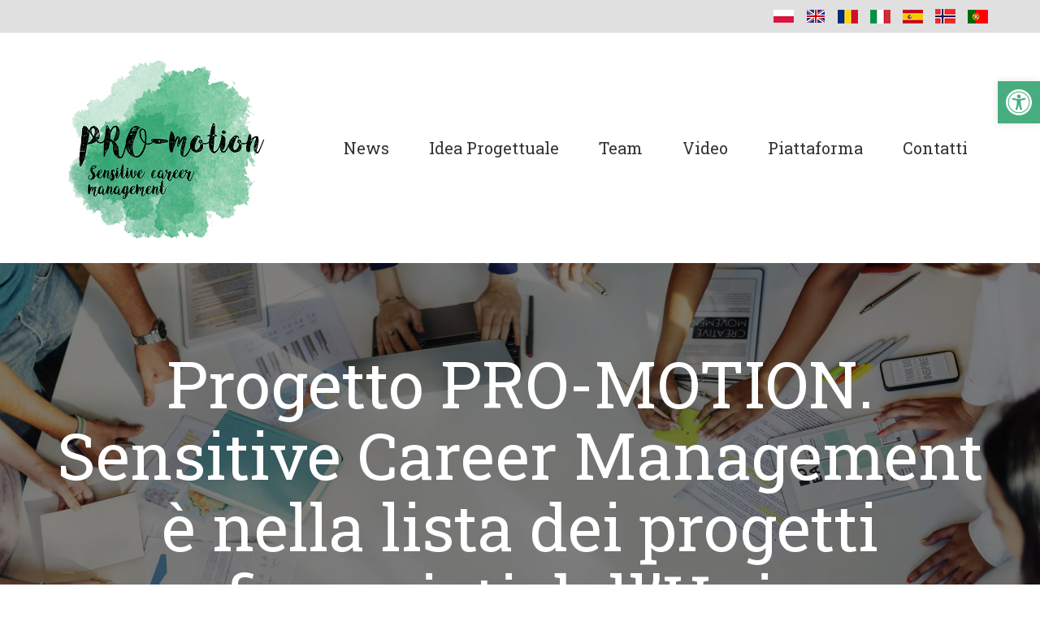

--- FILE ---
content_type: text/html; charset=UTF-8
request_url: https://promotion.wsei.eu/it/progetto-pro-motion-sensitive-career-management-e-nella-lista-dei-progetti-cofinanziati-dallunione-europea-2/
body_size: 745545
content:
<!DOCTYPE html>
<html class="html" lang="it-IT">
<head>
	<meta charset="UTF-8">
	<link rel="profile" href="https://gmpg.org/xfn/11">

	<script data-cfasync="false" data-no-defer="1" data-no-minify="1" data-no-optimize="1">var ewww_webp_supported=!1;function check_webp_feature(A,e){var w;e=void 0!==e?e:function(){},ewww_webp_supported?e(ewww_webp_supported):((w=new Image).onload=function(){ewww_webp_supported=0<w.width&&0<w.height,e&&e(ewww_webp_supported)},w.onerror=function(){e&&e(!1)},w.src="data:image/webp;base64,"+{alpha:"UklGRkoAAABXRUJQVlA4WAoAAAAQAAAAAAAAAAAAQUxQSAwAAAARBxAR/Q9ERP8DAABWUDggGAAAABQBAJ0BKgEAAQAAAP4AAA3AAP7mtQAAAA=="}[A])}check_webp_feature("alpha");</script><script data-cfasync="false" data-no-defer="1" data-no-minify="1" data-no-optimize="1">var Arrive=function(c,w){"use strict";if(c.MutationObserver&&"undefined"!=typeof HTMLElement){var r,a=0,u=(r=HTMLElement.prototype.matches||HTMLElement.prototype.webkitMatchesSelector||HTMLElement.prototype.mozMatchesSelector||HTMLElement.prototype.msMatchesSelector,{matchesSelector:function(e,t){return e instanceof HTMLElement&&r.call(e,t)},addMethod:function(e,t,r){var a=e[t];e[t]=function(){return r.length==arguments.length?r.apply(this,arguments):"function"==typeof a?a.apply(this,arguments):void 0}},callCallbacks:function(e,t){t&&t.options.onceOnly&&1==t.firedElems.length&&(e=[e[0]]);for(var r,a=0;r=e[a];a++)r&&r.callback&&r.callback.call(r.elem,r.elem);t&&t.options.onceOnly&&1==t.firedElems.length&&t.me.unbindEventWithSelectorAndCallback.call(t.target,t.selector,t.callback)},checkChildNodesRecursively:function(e,t,r,a){for(var i,n=0;i=e[n];n++)r(i,t,a)&&a.push({callback:t.callback,elem:i}),0<i.childNodes.length&&u.checkChildNodesRecursively(i.childNodes,t,r,a)},mergeArrays:function(e,t){var r,a={};for(r in e)e.hasOwnProperty(r)&&(a[r]=e[r]);for(r in t)t.hasOwnProperty(r)&&(a[r]=t[r]);return a},toElementsArray:function(e){return e=void 0!==e&&("number"!=typeof e.length||e===c)?[e]:e}}),e=(l.prototype.addEvent=function(e,t,r,a){a={target:e,selector:t,options:r,callback:a,firedElems:[]};return this._beforeAdding&&this._beforeAdding(a),this._eventsBucket.push(a),a},l.prototype.removeEvent=function(e){for(var t,r=this._eventsBucket.length-1;t=this._eventsBucket[r];r--)e(t)&&(this._beforeRemoving&&this._beforeRemoving(t),(t=this._eventsBucket.splice(r,1))&&t.length&&(t[0].callback=null))},l.prototype.beforeAdding=function(e){this._beforeAdding=e},l.prototype.beforeRemoving=function(e){this._beforeRemoving=e},l),t=function(i,n){var o=new e,l=this,s={fireOnAttributesModification:!1};return o.beforeAdding(function(t){var e=t.target;e!==c.document&&e!==c||(e=document.getElementsByTagName("html")[0]);var r=new MutationObserver(function(e){n.call(this,e,t)}),a=i(t.options);r.observe(e,a),t.observer=r,t.me=l}),o.beforeRemoving(function(e){e.observer.disconnect()}),this.bindEvent=function(e,t,r){t=u.mergeArrays(s,t);for(var a=u.toElementsArray(this),i=0;i<a.length;i++)o.addEvent(a[i],e,t,r)},this.unbindEvent=function(){var r=u.toElementsArray(this);o.removeEvent(function(e){for(var t=0;t<r.length;t++)if(this===w||e.target===r[t])return!0;return!1})},this.unbindEventWithSelectorOrCallback=function(r){var a=u.toElementsArray(this),i=r,e="function"==typeof r?function(e){for(var t=0;t<a.length;t++)if((this===w||e.target===a[t])&&e.callback===i)return!0;return!1}:function(e){for(var t=0;t<a.length;t++)if((this===w||e.target===a[t])&&e.selector===r)return!0;return!1};o.removeEvent(e)},this.unbindEventWithSelectorAndCallback=function(r,a){var i=u.toElementsArray(this);o.removeEvent(function(e){for(var t=0;t<i.length;t++)if((this===w||e.target===i[t])&&e.selector===r&&e.callback===a)return!0;return!1})},this},i=new function(){var s={fireOnAttributesModification:!1,onceOnly:!1,existing:!1};function n(e,t,r){return!(!u.matchesSelector(e,t.selector)||(e._id===w&&(e._id=a++),-1!=t.firedElems.indexOf(e._id)))&&(t.firedElems.push(e._id),!0)}var c=(i=new t(function(e){var t={attributes:!1,childList:!0,subtree:!0};return e.fireOnAttributesModification&&(t.attributes=!0),t},function(e,i){e.forEach(function(e){var t=e.addedNodes,r=e.target,a=[];null!==t&&0<t.length?u.checkChildNodesRecursively(t,i,n,a):"attributes"===e.type&&n(r,i)&&a.push({callback:i.callback,elem:r}),u.callCallbacks(a,i)})})).bindEvent;return i.bindEvent=function(e,t,r){t=void 0===r?(r=t,s):u.mergeArrays(s,t);var a=u.toElementsArray(this);if(t.existing){for(var i=[],n=0;n<a.length;n++)for(var o=a[n].querySelectorAll(e),l=0;l<o.length;l++)i.push({callback:r,elem:o[l]});if(t.onceOnly&&i.length)return r.call(i[0].elem,i[0].elem);setTimeout(u.callCallbacks,1,i)}c.call(this,e,t,r)},i},o=new function(){var a={};function i(e,t){return u.matchesSelector(e,t.selector)}var n=(o=new t(function(){return{childList:!0,subtree:!0}},function(e,r){e.forEach(function(e){var t=e.removedNodes,e=[];null!==t&&0<t.length&&u.checkChildNodesRecursively(t,r,i,e),u.callCallbacks(e,r)})})).bindEvent;return o.bindEvent=function(e,t,r){t=void 0===r?(r=t,a):u.mergeArrays(a,t),n.call(this,e,t,r)},o};d(HTMLElement.prototype),d(NodeList.prototype),d(HTMLCollection.prototype),d(HTMLDocument.prototype),d(Window.prototype);var n={};return s(i,n,"unbindAllArrive"),s(o,n,"unbindAllLeave"),n}function l(){this._eventsBucket=[],this._beforeAdding=null,this._beforeRemoving=null}function s(e,t,r){u.addMethod(t,r,e.unbindEvent),u.addMethod(t,r,e.unbindEventWithSelectorOrCallback),u.addMethod(t,r,e.unbindEventWithSelectorAndCallback)}function d(e){e.arrive=i.bindEvent,s(i,e,"unbindArrive"),e.leave=o.bindEvent,s(o,e,"unbindLeave")}}(window,void 0),ewww_webp_supported=!1;function check_webp_feature(e,t){var r;ewww_webp_supported?t(ewww_webp_supported):((r=new Image).onload=function(){ewww_webp_supported=0<r.width&&0<r.height,t(ewww_webp_supported)},r.onerror=function(){t(!1)},r.src="data:image/webp;base64,"+{alpha:"UklGRkoAAABXRUJQVlA4WAoAAAAQAAAAAAAAAAAAQUxQSAwAAAARBxAR/Q9ERP8DAABWUDggGAAAABQBAJ0BKgEAAQAAAP4AAA3AAP7mtQAAAA==",animation:"UklGRlIAAABXRUJQVlA4WAoAAAASAAAAAAAAAAAAQU5JTQYAAAD/////AABBTk1GJgAAAAAAAAAAAAAAAAAAAGQAAABWUDhMDQAAAC8AAAAQBxAREYiI/gcA"}[e])}function ewwwLoadImages(e){if(e){for(var t=document.querySelectorAll(".batch-image img, .image-wrapper a, .ngg-pro-masonry-item a, .ngg-galleria-offscreen-seo-wrapper a"),r=0,a=t.length;r<a;r++)ewwwAttr(t[r],"data-src",t[r].getAttribute("data-webp")),ewwwAttr(t[r],"data-thumbnail",t[r].getAttribute("data-webp-thumbnail"));for(var i=document.querySelectorAll(".rev_slider ul li"),r=0,a=i.length;r<a;r++){ewwwAttr(i[r],"data-thumb",i[r].getAttribute("data-webp-thumb"));for(var n=1;n<11;)ewwwAttr(i[r],"data-param"+n,i[r].getAttribute("data-webp-param"+n)),n++}for(r=0,a=(i=document.querySelectorAll(".rev_slider img")).length;r<a;r++)ewwwAttr(i[r],"data-lazyload",i[r].getAttribute("data-webp-lazyload"));for(var o=document.querySelectorAll("div.woocommerce-product-gallery__image"),r=0,a=o.length;r<a;r++)ewwwAttr(o[r],"data-thumb",o[r].getAttribute("data-webp-thumb"))}for(var l=document.querySelectorAll("video"),r=0,a=l.length;r<a;r++)ewwwAttr(l[r],"poster",e?l[r].getAttribute("data-poster-webp"):l[r].getAttribute("data-poster-image"));for(var s,c=document.querySelectorAll("img.ewww_webp_lazy_load"),r=0,a=c.length;r<a;r++)e&&(ewwwAttr(c[r],"data-lazy-srcset",c[r].getAttribute("data-lazy-srcset-webp")),ewwwAttr(c[r],"data-srcset",c[r].getAttribute("data-srcset-webp")),ewwwAttr(c[r],"data-lazy-src",c[r].getAttribute("data-lazy-src-webp")),ewwwAttr(c[r],"data-src",c[r].getAttribute("data-src-webp")),ewwwAttr(c[r],"data-orig-file",c[r].getAttribute("data-webp-orig-file")),ewwwAttr(c[r],"data-medium-file",c[r].getAttribute("data-webp-medium-file")),ewwwAttr(c[r],"data-large-file",c[r].getAttribute("data-webp-large-file")),null!=(s=c[r].getAttribute("srcset"))&&!1!==s&&s.includes("R0lGOD")&&ewwwAttr(c[r],"src",c[r].getAttribute("data-lazy-src-webp"))),c[r].className=c[r].className.replace(/\bewww_webp_lazy_load\b/,"");for(var w=document.querySelectorAll(".ewww_webp"),r=0,a=w.length;r<a;r++)e?(ewwwAttr(w[r],"srcset",w[r].getAttribute("data-srcset-webp")),ewwwAttr(w[r],"src",w[r].getAttribute("data-src-webp")),ewwwAttr(w[r],"data-orig-file",w[r].getAttribute("data-webp-orig-file")),ewwwAttr(w[r],"data-medium-file",w[r].getAttribute("data-webp-medium-file")),ewwwAttr(w[r],"data-large-file",w[r].getAttribute("data-webp-large-file")),ewwwAttr(w[r],"data-large_image",w[r].getAttribute("data-webp-large_image")),ewwwAttr(w[r],"data-src",w[r].getAttribute("data-webp-src"))):(ewwwAttr(w[r],"srcset",w[r].getAttribute("data-srcset-img")),ewwwAttr(w[r],"src",w[r].getAttribute("data-src-img"))),w[r].className=w[r].className.replace(/\bewww_webp\b/,"ewww_webp_loaded");window.jQuery&&jQuery.fn.isotope&&jQuery.fn.imagesLoaded&&(jQuery(".fusion-posts-container-infinite").imagesLoaded(function(){jQuery(".fusion-posts-container-infinite").hasClass("isotope")&&jQuery(".fusion-posts-container-infinite").isotope()}),jQuery(".fusion-portfolio:not(.fusion-recent-works) .fusion-portfolio-wrapper").imagesLoaded(function(){jQuery(".fusion-portfolio:not(.fusion-recent-works) .fusion-portfolio-wrapper").isotope()}))}function ewwwWebPInit(e){ewwwLoadImages(e),ewwwNggLoadGalleries(e),document.arrive(".ewww_webp",function(){ewwwLoadImages(e)}),document.arrive(".ewww_webp_lazy_load",function(){ewwwLoadImages(e)}),document.arrive("videos",function(){ewwwLoadImages(e)}),"loading"==document.readyState?document.addEventListener("DOMContentLoaded",ewwwJSONParserInit):("undefined"!=typeof galleries&&ewwwNggParseGalleries(e),ewwwWooParseVariations(e))}function ewwwAttr(e,t,r){null!=r&&!1!==r&&e.setAttribute(t,r)}function ewwwJSONParserInit(){"undefined"!=typeof galleries&&check_webp_feature("alpha",ewwwNggParseGalleries),check_webp_feature("alpha",ewwwWooParseVariations)}function ewwwWooParseVariations(e){if(e)for(var t=document.querySelectorAll("form.variations_form"),r=0,a=t.length;r<a;r++){var i=t[r].getAttribute("data-product_variations"),n=!1;try{for(var o in i=JSON.parse(i))void 0!==i[o]&&void 0!==i[o].image&&(void 0!==i[o].image.src_webp&&(i[o].image.src=i[o].image.src_webp,n=!0),void 0!==i[o].image.srcset_webp&&(i[o].image.srcset=i[o].image.srcset_webp,n=!0),void 0!==i[o].image.full_src_webp&&(i[o].image.full_src=i[o].image.full_src_webp,n=!0),void 0!==i[o].image.gallery_thumbnail_src_webp&&(i[o].image.gallery_thumbnail_src=i[o].image.gallery_thumbnail_src_webp,n=!0),void 0!==i[o].image.thumb_src_webp&&(i[o].image.thumb_src=i[o].image.thumb_src_webp,n=!0));n&&ewwwAttr(t[r],"data-product_variations",JSON.stringify(i))}catch(e){}}}function ewwwNggParseGalleries(e){if(e)for(var t in galleries){var r=galleries[t];galleries[t].images_list=ewwwNggParseImageList(r.images_list)}}function ewwwNggLoadGalleries(e){e&&document.addEventListener("ngg.galleria.themeadded",function(e,t){window.ngg_galleria._create_backup=window.ngg_galleria.create,window.ngg_galleria.create=function(e,t){var r=$(e).data("id");return galleries["gallery_"+r].images_list=ewwwNggParseImageList(galleries["gallery_"+r].images_list),window.ngg_galleria._create_backup(e,t)}})}function ewwwNggParseImageList(e){for(var t in e){var r=e[t];if(void 0!==r["image-webp"]&&(e[t].image=r["image-webp"],delete e[t]["image-webp"]),void 0!==r["thumb-webp"]&&(e[t].thumb=r["thumb-webp"],delete e[t]["thumb-webp"]),void 0!==r.full_image_webp&&(e[t].full_image=r.full_image_webp,delete e[t].full_image_webp),void 0!==r.srcsets)for(var a in r.srcsets)nggSrcset=r.srcsets[a],void 0!==r.srcsets[a+"-webp"]&&(e[t].srcsets[a]=r.srcsets[a+"-webp"],delete e[t].srcsets[a+"-webp"]);if(void 0!==r.full_srcsets)for(var i in r.full_srcsets)nggFSrcset=r.full_srcsets[i],void 0!==r.full_srcsets[i+"-webp"]&&(e[t].full_srcsets[i]=r.full_srcsets[i+"-webp"],delete e[t].full_srcsets[i+"-webp"])}return e}check_webp_feature("alpha",ewwwWebPInit);</script><title>Progetto PRO-MOTION. Sensitive Career Management è nella lista dei progetti cofinanziati dall&#8217;Unione Europea! &#8211; PRO-Motion</title>
<meta name='robots' content='max-image-preview:large' />
<link rel="alternate" href="https://promotion.wsei.eu/pl/projekt-pro-motion-sensitive-career-management-na-liscie-projektow-dofinansowanych-przez-komisje-europejska/" hreflang="pl" />
<link rel="alternate" href="https://promotion.wsei.eu/en/first-meeting-of-the-pro-motion-project-team/" hreflang="en" />
<link rel="alternate" href="https://promotion.wsei.eu/ro/proiect-pro-motion-sensitive-career-management-este-pe-lista-proiectelor-cofinantate-de-uniunea-europeana/" hreflang="ro" />
<link rel="alternate" href="https://promotion.wsei.eu/it/progetto-pro-motion-sensitive-career-management-e-nella-lista-dei-progetti-cofinanziati-dallunione-europea-2/" hreflang="it" />
<link rel="alternate" href="https://promotion.wsei.eu/es/proyecto-pro-motion-sensitive-carter-management-esta-en-la-lista-de-proyectos-co-financiados-por-la-union-europea/" hreflang="es" />
<link rel="alternate" href="https://promotion.wsei.eu/nb/project-pro-motion-sensitive-career-management-er-pa-listen-over-prosjekter-som-samfinansieres-av-eu/" hreflang="nb" />
<link rel="alternate" href="https://promotion.wsei.eu/pt/projecto-pro-motion-a-sensitive-carter-management-esta-na-lista-de-projectos-co-financiados-pela-uniao-europeia/" hreflang="pt" />
<link rel="pingback" href="https://promotion.wsei.eu/xmlrpc.php">
<meta name="viewport" content="width=device-width, initial-scale=1"><link rel='dns-prefetch' href='//fonts.googleapis.com' />
<link rel="alternate" type="application/rss+xml" title="PRO-Motion &raquo; Feed" href="https://promotion.wsei.eu/it/feed/" />
<link rel="alternate" type="application/rss+xml" title="PRO-Motion &raquo; Comments Feed" href="https://promotion.wsei.eu/it/comments/feed/" />
<link rel="alternate" type="application/rss+xml" title="PRO-Motion &raquo; Progetto PRO-MOTION. Sensitive Career Management è nella lista dei progetti cofinanziati dall&#8217;Unione Europea! Comments Feed" href="https://promotion.wsei.eu/it/progetto-pro-motion-sensitive-career-management-e-nella-lista-dei-progetti-cofinanziati-dallunione-europea-2/feed/" />
<link rel="alternate" title="oEmbed (JSON)" type="application/json+oembed" href="https://promotion.wsei.eu/wp-json/oembed/1.0/embed?url=https%3A%2F%2Fpromotion.wsei.eu%2Fit%2Fprogetto-pro-motion-sensitive-career-management-e-nella-lista-dei-progetti-cofinanziati-dallunione-europea-2%2F" />
<link rel="alternate" title="oEmbed (XML)" type="text/xml+oembed" href="https://promotion.wsei.eu/wp-json/oembed/1.0/embed?url=https%3A%2F%2Fpromotion.wsei.eu%2Fit%2Fprogetto-pro-motion-sensitive-career-management-e-nella-lista-dei-progetti-cofinanziati-dallunione-europea-2%2F&#038;format=xml" />
<style id='wp-img-auto-sizes-contain-inline-css'>
img:is([sizes=auto i],[sizes^="auto," i]){contain-intrinsic-size:3000px 1500px}
/*# sourceURL=wp-img-auto-sizes-contain-inline-css */
</style>
<link rel='stylesheet' id='premium-addons-css' href='https://promotion.wsei.eu/wp-content/plugins/premium-addons-for-elementor/assets/frontend/min-css/premium-addons.min.css?ver=4.10.17' media='all' />
<style id='wp-emoji-styles-inline-css'>

	img.wp-smiley, img.emoji {
		display: inline !important;
		border: none !important;
		box-shadow: none !important;
		height: 1em !important;
		width: 1em !important;
		margin: 0 0.07em !important;
		vertical-align: -0.1em !important;
		background: none !important;
		padding: 0 !important;
	}
/*# sourceURL=wp-emoji-styles-inline-css */
</style>
<link rel='stylesheet' id='wp-block-library-css' href='https://promotion.wsei.eu/wp-includes/css/dist/block-library/style.min.css?ver=6.9' media='all' />
<style id='wp-block-paragraph-inline-css'>
.is-small-text{font-size:.875em}.is-regular-text{font-size:1em}.is-large-text{font-size:2.25em}.is-larger-text{font-size:3em}.has-drop-cap:not(:focus):first-letter{float:left;font-size:8.4em;font-style:normal;font-weight:100;line-height:.68;margin:.05em .1em 0 0;text-transform:uppercase}body.rtl .has-drop-cap:not(:focus):first-letter{float:none;margin-left:.1em}p.has-drop-cap.has-background{overflow:hidden}:root :where(p.has-background){padding:1.25em 2.375em}:where(p.has-text-color:not(.has-link-color)) a{color:inherit}p.has-text-align-left[style*="writing-mode:vertical-lr"],p.has-text-align-right[style*="writing-mode:vertical-rl"]{rotate:180deg}
/*# sourceURL=https://promotion.wsei.eu/wp-includes/blocks/paragraph/style.min.css */
</style>
<style id='global-styles-inline-css'>
:root{--wp--preset--aspect-ratio--square: 1;--wp--preset--aspect-ratio--4-3: 4/3;--wp--preset--aspect-ratio--3-4: 3/4;--wp--preset--aspect-ratio--3-2: 3/2;--wp--preset--aspect-ratio--2-3: 2/3;--wp--preset--aspect-ratio--16-9: 16/9;--wp--preset--aspect-ratio--9-16: 9/16;--wp--preset--color--black: #000000;--wp--preset--color--cyan-bluish-gray: #abb8c3;--wp--preset--color--white: #ffffff;--wp--preset--color--pale-pink: #f78da7;--wp--preset--color--vivid-red: #cf2e2e;--wp--preset--color--luminous-vivid-orange: #ff6900;--wp--preset--color--luminous-vivid-amber: #fcb900;--wp--preset--color--light-green-cyan: #7bdcb5;--wp--preset--color--vivid-green-cyan: #00d084;--wp--preset--color--pale-cyan-blue: #8ed1fc;--wp--preset--color--vivid-cyan-blue: #0693e3;--wp--preset--color--vivid-purple: #9b51e0;--wp--preset--gradient--vivid-cyan-blue-to-vivid-purple: linear-gradient(135deg,rgb(6,147,227) 0%,rgb(155,81,224) 100%);--wp--preset--gradient--light-green-cyan-to-vivid-green-cyan: linear-gradient(135deg,rgb(122,220,180) 0%,rgb(0,208,130) 100%);--wp--preset--gradient--luminous-vivid-amber-to-luminous-vivid-orange: linear-gradient(135deg,rgb(252,185,0) 0%,rgb(255,105,0) 100%);--wp--preset--gradient--luminous-vivid-orange-to-vivid-red: linear-gradient(135deg,rgb(255,105,0) 0%,rgb(207,46,46) 100%);--wp--preset--gradient--very-light-gray-to-cyan-bluish-gray: linear-gradient(135deg,rgb(238,238,238) 0%,rgb(169,184,195) 100%);--wp--preset--gradient--cool-to-warm-spectrum: linear-gradient(135deg,rgb(74,234,220) 0%,rgb(151,120,209) 20%,rgb(207,42,186) 40%,rgb(238,44,130) 60%,rgb(251,105,98) 80%,rgb(254,248,76) 100%);--wp--preset--gradient--blush-light-purple: linear-gradient(135deg,rgb(255,206,236) 0%,rgb(152,150,240) 100%);--wp--preset--gradient--blush-bordeaux: linear-gradient(135deg,rgb(254,205,165) 0%,rgb(254,45,45) 50%,rgb(107,0,62) 100%);--wp--preset--gradient--luminous-dusk: linear-gradient(135deg,rgb(255,203,112) 0%,rgb(199,81,192) 50%,rgb(65,88,208) 100%);--wp--preset--gradient--pale-ocean: linear-gradient(135deg,rgb(255,245,203) 0%,rgb(182,227,212) 50%,rgb(51,167,181) 100%);--wp--preset--gradient--electric-grass: linear-gradient(135deg,rgb(202,248,128) 0%,rgb(113,206,126) 100%);--wp--preset--gradient--midnight: linear-gradient(135deg,rgb(2,3,129) 0%,rgb(40,116,252) 100%);--wp--preset--font-size--small: 13px;--wp--preset--font-size--medium: 20px;--wp--preset--font-size--large: 36px;--wp--preset--font-size--x-large: 42px;--wp--preset--spacing--20: 0.44rem;--wp--preset--spacing--30: 0.67rem;--wp--preset--spacing--40: 1rem;--wp--preset--spacing--50: 1.5rem;--wp--preset--spacing--60: 2.25rem;--wp--preset--spacing--70: 3.38rem;--wp--preset--spacing--80: 5.06rem;--wp--preset--shadow--natural: 6px 6px 9px rgba(0, 0, 0, 0.2);--wp--preset--shadow--deep: 12px 12px 50px rgba(0, 0, 0, 0.4);--wp--preset--shadow--sharp: 6px 6px 0px rgba(0, 0, 0, 0.2);--wp--preset--shadow--outlined: 6px 6px 0px -3px rgb(255, 255, 255), 6px 6px rgb(0, 0, 0);--wp--preset--shadow--crisp: 6px 6px 0px rgb(0, 0, 0);}:where(.is-layout-flex){gap: 0.5em;}:where(.is-layout-grid){gap: 0.5em;}body .is-layout-flex{display: flex;}.is-layout-flex{flex-wrap: wrap;align-items: center;}.is-layout-flex > :is(*, div){margin: 0;}body .is-layout-grid{display: grid;}.is-layout-grid > :is(*, div){margin: 0;}:where(.wp-block-columns.is-layout-flex){gap: 2em;}:where(.wp-block-columns.is-layout-grid){gap: 2em;}:where(.wp-block-post-template.is-layout-flex){gap: 1.25em;}:where(.wp-block-post-template.is-layout-grid){gap: 1.25em;}.has-black-color{color: var(--wp--preset--color--black) !important;}.has-cyan-bluish-gray-color{color: var(--wp--preset--color--cyan-bluish-gray) !important;}.has-white-color{color: var(--wp--preset--color--white) !important;}.has-pale-pink-color{color: var(--wp--preset--color--pale-pink) !important;}.has-vivid-red-color{color: var(--wp--preset--color--vivid-red) !important;}.has-luminous-vivid-orange-color{color: var(--wp--preset--color--luminous-vivid-orange) !important;}.has-luminous-vivid-amber-color{color: var(--wp--preset--color--luminous-vivid-amber) !important;}.has-light-green-cyan-color{color: var(--wp--preset--color--light-green-cyan) !important;}.has-vivid-green-cyan-color{color: var(--wp--preset--color--vivid-green-cyan) !important;}.has-pale-cyan-blue-color{color: var(--wp--preset--color--pale-cyan-blue) !important;}.has-vivid-cyan-blue-color{color: var(--wp--preset--color--vivid-cyan-blue) !important;}.has-vivid-purple-color{color: var(--wp--preset--color--vivid-purple) !important;}.has-black-background-color{background-color: var(--wp--preset--color--black) !important;}.has-cyan-bluish-gray-background-color{background-color: var(--wp--preset--color--cyan-bluish-gray) !important;}.has-white-background-color{background-color: var(--wp--preset--color--white) !important;}.has-pale-pink-background-color{background-color: var(--wp--preset--color--pale-pink) !important;}.has-vivid-red-background-color{background-color: var(--wp--preset--color--vivid-red) !important;}.has-luminous-vivid-orange-background-color{background-color: var(--wp--preset--color--luminous-vivid-orange) !important;}.has-luminous-vivid-amber-background-color{background-color: var(--wp--preset--color--luminous-vivid-amber) !important;}.has-light-green-cyan-background-color{background-color: var(--wp--preset--color--light-green-cyan) !important;}.has-vivid-green-cyan-background-color{background-color: var(--wp--preset--color--vivid-green-cyan) !important;}.has-pale-cyan-blue-background-color{background-color: var(--wp--preset--color--pale-cyan-blue) !important;}.has-vivid-cyan-blue-background-color{background-color: var(--wp--preset--color--vivid-cyan-blue) !important;}.has-vivid-purple-background-color{background-color: var(--wp--preset--color--vivid-purple) !important;}.has-black-border-color{border-color: var(--wp--preset--color--black) !important;}.has-cyan-bluish-gray-border-color{border-color: var(--wp--preset--color--cyan-bluish-gray) !important;}.has-white-border-color{border-color: var(--wp--preset--color--white) !important;}.has-pale-pink-border-color{border-color: var(--wp--preset--color--pale-pink) !important;}.has-vivid-red-border-color{border-color: var(--wp--preset--color--vivid-red) !important;}.has-luminous-vivid-orange-border-color{border-color: var(--wp--preset--color--luminous-vivid-orange) !important;}.has-luminous-vivid-amber-border-color{border-color: var(--wp--preset--color--luminous-vivid-amber) !important;}.has-light-green-cyan-border-color{border-color: var(--wp--preset--color--light-green-cyan) !important;}.has-vivid-green-cyan-border-color{border-color: var(--wp--preset--color--vivid-green-cyan) !important;}.has-pale-cyan-blue-border-color{border-color: var(--wp--preset--color--pale-cyan-blue) !important;}.has-vivid-cyan-blue-border-color{border-color: var(--wp--preset--color--vivid-cyan-blue) !important;}.has-vivid-purple-border-color{border-color: var(--wp--preset--color--vivid-purple) !important;}.has-vivid-cyan-blue-to-vivid-purple-gradient-background{background: var(--wp--preset--gradient--vivid-cyan-blue-to-vivid-purple) !important;}.has-light-green-cyan-to-vivid-green-cyan-gradient-background{background: var(--wp--preset--gradient--light-green-cyan-to-vivid-green-cyan) !important;}.has-luminous-vivid-amber-to-luminous-vivid-orange-gradient-background{background: var(--wp--preset--gradient--luminous-vivid-amber-to-luminous-vivid-orange) !important;}.has-luminous-vivid-orange-to-vivid-red-gradient-background{background: var(--wp--preset--gradient--luminous-vivid-orange-to-vivid-red) !important;}.has-very-light-gray-to-cyan-bluish-gray-gradient-background{background: var(--wp--preset--gradient--very-light-gray-to-cyan-bluish-gray) !important;}.has-cool-to-warm-spectrum-gradient-background{background: var(--wp--preset--gradient--cool-to-warm-spectrum) !important;}.has-blush-light-purple-gradient-background{background: var(--wp--preset--gradient--blush-light-purple) !important;}.has-blush-bordeaux-gradient-background{background: var(--wp--preset--gradient--blush-bordeaux) !important;}.has-luminous-dusk-gradient-background{background: var(--wp--preset--gradient--luminous-dusk) !important;}.has-pale-ocean-gradient-background{background: var(--wp--preset--gradient--pale-ocean) !important;}.has-electric-grass-gradient-background{background: var(--wp--preset--gradient--electric-grass) !important;}.has-midnight-gradient-background{background: var(--wp--preset--gradient--midnight) !important;}.has-small-font-size{font-size: var(--wp--preset--font-size--small) !important;}.has-medium-font-size{font-size: var(--wp--preset--font-size--medium) !important;}.has-large-font-size{font-size: var(--wp--preset--font-size--large) !important;}.has-x-large-font-size{font-size: var(--wp--preset--font-size--x-large) !important;}
/*# sourceURL=global-styles-inline-css */
</style>

<style id='classic-theme-styles-inline-css'>
/*! This file is auto-generated */
.wp-block-button__link{color:#fff;background-color:#32373c;border-radius:9999px;box-shadow:none;text-decoration:none;padding:calc(.667em + 2px) calc(1.333em + 2px);font-size:1.125em}.wp-block-file__button{background:#32373c;color:#fff;text-decoration:none}
/*# sourceURL=/wp-includes/css/classic-themes.min.css */
</style>
<link rel='stylesheet' id='hfe-style-css' href='https://promotion.wsei.eu/wp-content/plugins/header-footer-elementor/assets/css/header-footer-elementor.css?ver=1.6.23' media='all' />
<link rel='stylesheet' id='elementor-icons-css' href='https://promotion.wsei.eu/wp-content/plugins/elementor/assets/lib/eicons/css/elementor-icons.min.css?ver=5.25.0' media='all' />
<link rel='stylesheet' id='elementor-frontend-css' href='https://promotion.wsei.eu/wp-content/plugins/elementor/assets/css/frontend.min.css?ver=3.18.3' media='all' />
<style id='elementor-frontend-inline-css'>
.elementor-kit-824{--e-global-color-primary:#6EC1E4;--e-global-color-secondary:#54595F;--e-global-color-text:#7A7A7A;--e-global-color-accent:#61CE70;--e-global-color-a934b7a:#47AD7F;--e-global-color-efe2ce1:#E0E0E0;--e-global-color-c8ace2b:#F3F3F3;--e-global-color-08990c3:#47AD7F;--e-global-typography-primary-font-family:"Roboto";--e-global-typography-primary-font-weight:600;--e-global-typography-secondary-font-family:"Roboto Slab";--e-global-typography-secondary-font-weight:400;--e-global-typography-text-font-family:"Roboto";--e-global-typography-text-font-weight:400;--e-global-typography-accent-font-family:"Roboto";--e-global-typography-accent-font-weight:500;--e-global-typography-7c03b48-font-size:20px;}.elementor-section.elementor-section-boxed > .elementor-container{max-width:1140px;}.e-con{--container-max-width:1140px;}.elementor-widget:not(:last-child){margin-block-end:20px;}.elementor-element{--widgets-spacing:20px 20px;}{}h1.entry-title{display:var(--page-title-display);}@media(max-width:1024px){.elementor-section.elementor-section-boxed > .elementor-container{max-width:1024px;}.e-con{--container-max-width:1024px;}}@media(max-width:767px){.elementor-section.elementor-section-boxed > .elementor-container{max-width:767px;}.e-con{--container-max-width:767px;}}
.elementor-1227 .elementor-element.elementor-element-46f516a > .elementor-container{max-width:1200px;}.elementor-1227 .elementor-element.elementor-element-46f516a > .elementor-container > .elementor-column > .elementor-widget-wrap{align-content:center;align-items:center;}.elementor-1227 .elementor-element.elementor-element-4c43101 .hfe-site-logo-container, .elementor-1227 .elementor-element.elementor-element-4c43101 .hfe-caption-width figcaption{text-align:left;}.elementor-1227 .elementor-element.elementor-element-4c43101 .hfe-site-logo-container .hfe-site-logo-img{border-style:none;}.elementor-1227 .elementor-element.elementor-element-4c43101 .widget-image-caption{margin-top:0px;margin-bottom:0px;}.elementor-1227 .elementor-element.elementor-element-b936cc2 .hfe-nav-menu__toggle{margin-left:auto;}.elementor-1227 .elementor-element.elementor-element-b936cc2 .menu-item a.hfe-menu-item{padding-left:15px;padding-right:15px;}.elementor-1227 .elementor-element.elementor-element-b936cc2 .menu-item a.hfe-sub-menu-item{padding-left:calc( 15px + 20px );padding-right:15px;}.elementor-1227 .elementor-element.elementor-element-b936cc2 .hfe-nav-menu__layout-vertical .menu-item ul ul a.hfe-sub-menu-item{padding-left:calc( 15px + 40px );padding-right:15px;}.elementor-1227 .elementor-element.elementor-element-b936cc2 .hfe-nav-menu__layout-vertical .menu-item ul ul ul a.hfe-sub-menu-item{padding-left:calc( 15px + 60px );padding-right:15px;}.elementor-1227 .elementor-element.elementor-element-b936cc2 .hfe-nav-menu__layout-vertical .menu-item ul ul ul ul a.hfe-sub-menu-item{padding-left:calc( 15px + 80px );padding-right:15px;}.elementor-1227 .elementor-element.elementor-element-b936cc2 .menu-item a.hfe-menu-item, .elementor-1227 .elementor-element.elementor-element-b936cc2 .menu-item a.hfe-sub-menu-item{padding-top:15px;padding-bottom:15px;}body:not(.rtl) .elementor-1227 .elementor-element.elementor-element-b936cc2 .hfe-nav-menu__layout-horizontal .hfe-nav-menu > li.menu-item:not(:last-child){margin-right:19px;}body.rtl .elementor-1227 .elementor-element.elementor-element-b936cc2 .hfe-nav-menu__layout-horizontal .hfe-nav-menu > li.menu-item:not(:last-child){margin-left:19px;}.elementor-1227 .elementor-element.elementor-element-b936cc2 nav:not(.hfe-nav-menu__layout-horizontal) .hfe-nav-menu > li.menu-item:not(:last-child){margin-bottom:19px;}.elementor-1227 .elementor-element.elementor-element-b936cc2 a.hfe-menu-item, .elementor-1227 .elementor-element.elementor-element-b936cc2 a.hfe-sub-menu-item{font-size:20px;text-transform:capitalize;}.elementor-1227 .elementor-element.elementor-element-b936cc2 .menu-item a.hfe-menu-item:hover,
								.elementor-1227 .elementor-element.elementor-element-b936cc2 .sub-menu a.hfe-sub-menu-item:hover,
								.elementor-1227 .elementor-element.elementor-element-b936cc2 .menu-item.current-menu-item a.hfe-menu-item,
								.elementor-1227 .elementor-element.elementor-element-b936cc2 .menu-item a.hfe-menu-item.highlighted,
								.elementor-1227 .elementor-element.elementor-element-b936cc2 .menu-item a.hfe-menu-item:focus{color:var( --e-global-color-08990c3 );}.elementor-1227 .elementor-element.elementor-element-b936cc2 .hfe-nav-menu-layout:not(.hfe-pointer__framed) .menu-item.parent a.hfe-menu-item:before,
								.elementor-1227 .elementor-element.elementor-element-b936cc2 .hfe-nav-menu-layout:not(.hfe-pointer__framed) .menu-item.parent a.hfe-menu-item:after{background-color:var( --e-global-color-08990c3 );}.elementor-1227 .elementor-element.elementor-element-b936cc2 .hfe-nav-menu-layout:not(.hfe-pointer__framed) .menu-item.parent .sub-menu .hfe-has-submenu-container a:after{background-color:var( --e-global-color-08990c3 );}.elementor-1227 .elementor-element.elementor-element-b936cc2 .hfe-pointer__framed .menu-item.parent a.hfe-menu-item:before,
								.elementor-1227 .elementor-element.elementor-element-b936cc2 .hfe-pointer__framed .menu-item.parent a.hfe-menu-item:after{border-color:var( --e-global-color-08990c3 );}.elementor-1227 .elementor-element.elementor-element-b936cc2 .sub-menu,
								.elementor-1227 .elementor-element.elementor-element-b936cc2 nav.hfe-dropdown,
								.elementor-1227 .elementor-element.elementor-element-b936cc2 nav.hfe-dropdown-expandible,
								.elementor-1227 .elementor-element.elementor-element-b936cc2 nav.hfe-dropdown .menu-item a.hfe-menu-item,
								.elementor-1227 .elementor-element.elementor-element-b936cc2 nav.hfe-dropdown .menu-item a.hfe-sub-menu-item{background-color:#fff;}.elementor-1227 .elementor-element.elementor-element-b936cc2 ul.sub-menu{width:220px;}.elementor-1227 .elementor-element.elementor-element-b936cc2 .sub-menu a.hfe-sub-menu-item,
						 .elementor-1227 .elementor-element.elementor-element-b936cc2 nav.hfe-dropdown li a.hfe-menu-item,
						 .elementor-1227 .elementor-element.elementor-element-b936cc2 nav.hfe-dropdown li a.hfe-sub-menu-item,
						 .elementor-1227 .elementor-element.elementor-element-b936cc2 nav.hfe-dropdown-expandible li a.hfe-menu-item,
						 .elementor-1227 .elementor-element.elementor-element-b936cc2 nav.hfe-dropdown-expandible li a.hfe-sub-menu-item{padding-top:15px;padding-bottom:15px;}.elementor-1227 .elementor-element.elementor-element-b936cc2 .sub-menu li.menu-item:not(:last-child),
						.elementor-1227 .elementor-element.elementor-element-b936cc2 nav.hfe-dropdown li.menu-item:not(:last-child),
						.elementor-1227 .elementor-element.elementor-element-b936cc2 nav.hfe-dropdown-expandible li.menu-item:not(:last-child){border-bottom-style:solid;border-bottom-color:#c4c4c4;border-bottom-width:1px;}@media(min-width:768px){.elementor-1227 .elementor-element.elementor-element-77f2eef{width:24.561%;}.elementor-1227 .elementor-element.elementor-element-3141700{width:75.439%;}}@media(max-width:1024px){body:not(.rtl) .elementor-1227 .elementor-element.elementor-element-b936cc2.hfe-nav-menu__breakpoint-tablet .hfe-nav-menu__layout-horizontal .hfe-nav-menu > li.menu-item:not(:last-child){margin-right:0px;}body .elementor-1227 .elementor-element.elementor-element-b936cc2 nav.hfe-nav-menu__layout-vertical .hfe-nav-menu > li.menu-item:not(:last-child){margin-bottom:0px;}.elementor-1227 .elementor-element.elementor-element-b936cc2 a.hfe-menu-item, .elementor-1227 .elementor-element.elementor-element-b936cc2 a.hfe-sub-menu-item{font-size:20px;}}@media(max-width:767px){body:not(.rtl) .elementor-1227 .elementor-element.elementor-element-b936cc2.hfe-nav-menu__breakpoint-mobile .hfe-nav-menu__layout-horizontal .hfe-nav-menu > li.menu-item:not(:last-child){margin-right:0px;}body .elementor-1227 .elementor-element.elementor-element-b936cc2 nav.hfe-nav-menu__layout-vertical .hfe-nav-menu > li.menu-item:not(:last-child){margin-bottom:0px;}}
/*# sourceURL=elementor-frontend-inline-css */
</style>
<link rel='stylesheet' id='swiper-css' href='https://promotion.wsei.eu/wp-content/plugins/elementor/assets/lib/swiper/css/swiper.min.css?ver=5.3.6' media='all' />
<link rel='stylesheet' id='font-awesome-5-all-css' href='https://promotion.wsei.eu/wp-content/plugins/elementor/assets/lib/font-awesome/css/all.min.css?ver=4.10.17' media='all' />
<link rel='stylesheet' id='font-awesome-4-shim-css' href='https://promotion.wsei.eu/wp-content/plugins/elementor/assets/lib/font-awesome/css/v4-shims.min.css?ver=3.18.3' media='all' />
<link rel='stylesheet' id='oceanwp-style-css' href='https://promotion.wsei.eu/wp-content/themes/oceanwp/assets/css/style.min.css?ver=1.0' media='all' />
<link rel='stylesheet' id='child-style-css' href='https://promotion.wsei.eu/wp-content/themes/promotion-theme/style.css?ver=6.9' media='all' />
<link rel='stylesheet' id='hfe-widgets-style-css' href='https://promotion.wsei.eu/wp-content/plugins/header-footer-elementor/inc/widgets-css/frontend.css?ver=1.6.23' media='all' />
<link rel='stylesheet' id='font-awesome-css' href='https://promotion.wsei.eu/wp-content/themes/oceanwp/assets/fonts/fontawesome/css/all.min.css?ver=5.15.1' media='all' />
<link rel='stylesheet' id='simple-line-icons-css' href='https://promotion.wsei.eu/wp-content/themes/oceanwp/assets/css/third/simple-line-icons.min.css?ver=2.4.0' media='all' />
<link rel='stylesheet' id='oceanwp-google-font-roboto-slab-css' href='//fonts.googleapis.com/css?family=Roboto+Slab%3A100%2C200%2C300%2C400%2C500%2C600%2C700%2C800%2C900%2C100i%2C200i%2C300i%2C400i%2C500i%2C600i%2C700i%2C800i%2C900i&#038;subset=latin&#038;display=swap&#038;ver=6.9' media='all' />
<link rel='stylesheet' id='pojo-a11y-css' href='https://promotion.wsei.eu/wp-content/plugins/pojo-accessibility/assets/css/style.min.css?ver=1.0.0' media='all' />
<link rel='stylesheet' id='popup-maker-site-css' href='https://promotion.wsei.eu/wp-content/plugins/popup-maker/assets/css/pum-site.min.css?ver=1.18.2' media='all' />
<style id='popup-maker-site-inline-css'>
/* Popup Google Fonts */
@import url('//fonts.googleapis.com/css?family=Montserrat:100');

/* Popup Theme 1710: Enterprise Blue */
.pum-theme-1710, .pum-theme-enterprise-blue { background-color: rgba( 0, 0, 0, 0.70 ) } 
.pum-theme-1710 .pum-container, .pum-theme-enterprise-blue .pum-container { padding: 28px; border-radius: 5px; border: 1px none #000000; box-shadow: 0px 10px 25px 4px rgba( 2, 2, 2, 0.50 ); background-color: rgba( 255, 255, 255, 1.00 ) } 
.pum-theme-1710 .pum-title, .pum-theme-enterprise-blue .pum-title { color: #48ad7f; text-align: left; text-shadow: 0px 0px 0px rgba( 2, 2, 2, 0.23 ); font-family: inherit; font-weight: 100; font-size: 34px; line-height: 36px } 
.pum-theme-1710 .pum-content, .pum-theme-enterprise-blue .pum-content { color: #0a0a0a; font-family: inherit; font-weight: 300 } 
.pum-theme-1710 .pum-content + .pum-close, .pum-theme-enterprise-blue .pum-content + .pum-close { position: absolute; height: 28px; width: 28px; left: auto; right: 8px; bottom: auto; top: 8px; padding: 4px; color: #ffffff; font-family: Times New Roman; font-weight: 100; font-size: 20px; line-height: 20px; border: 1px none #ffffff; border-radius: 42px; box-shadow: 0px 0px 0px 0px rgba( 2, 2, 2, 0.23 ); text-shadow: 0px 0px 0px rgba( 0, 0, 0, 0.23 ); background-color: rgba( 72, 173, 127, 1.00 ) } 

/* Popup Theme 1708: Standardowa skórka */
.pum-theme-1708, .pum-theme-standardowa-skorka { background-color: rgba( 255, 255, 255, 1.00 ) } 
.pum-theme-1708 .pum-container, .pum-theme-standardowa-skorka .pum-container { padding: 18px; border-radius: 0px; border: 1px none #000000; box-shadow: 1px 1px 3px 0px rgba( 2, 2, 2, 0.23 ); background-color: rgba( 249, 249, 249, 1.00 ) } 
.pum-theme-1708 .pum-title, .pum-theme-standardowa-skorka .pum-title { color: #000000; text-align: left; text-shadow: 0px 0px 0px rgba( 2, 2, 2, 0.23 ); font-family: inherit; font-weight: 400; font-size: 32px; font-style: normal; line-height: 36px } 
.pum-theme-1708 .pum-content, .pum-theme-standardowa-skorka .pum-content { color: #8c8c8c; font-family: inherit; font-weight: 400; font-style: inherit } 
.pum-theme-1708 .pum-content + .pum-close, .pum-theme-standardowa-skorka .pum-content + .pum-close { position: absolute; height: auto; width: auto; left: auto; right: 0px; bottom: auto; top: 0px; padding: 8px; color: #ffffff; font-family: inherit; font-weight: 400; font-size: 12px; font-style: inherit; line-height: 36px; border: 1px none #ffffff; border-radius: 0px; box-shadow: 1px 1px 3px 0px rgba( 2, 2, 2, 0.23 ); text-shadow: 0px 0px 0px rgba( 0, 0, 0, 0.23 ); background-color: rgba( 0, 183, 205, 1.00 ) } 

/* Popup Theme 1709: Light Box */
.pum-theme-1709, .pum-theme-lightbox { background-color: rgba( 0, 0, 0, 0.60 ) } 
.pum-theme-1709 .pum-container, .pum-theme-lightbox .pum-container { padding: 18px; border-radius: 3px; border: 8px solid #000000; box-shadow: 0px 0px 30px 0px rgba( 2, 2, 2, 1.00 ); background-color: rgba( 255, 255, 255, 1.00 ) } 
.pum-theme-1709 .pum-title, .pum-theme-lightbox .pum-title { color: #000000; text-align: left; text-shadow: 0px 0px 0px rgba( 2, 2, 2, 0.23 ); font-family: inherit; font-weight: 100; font-size: 32px; line-height: 36px } 
.pum-theme-1709 .pum-content, .pum-theme-lightbox .pum-content { color: #000000; font-family: inherit; font-weight: 100 } 
.pum-theme-1709 .pum-content + .pum-close, .pum-theme-lightbox .pum-content + .pum-close { position: absolute; height: 26px; width: 26px; left: auto; right: -13px; bottom: auto; top: -13px; padding: 0px; color: #ffffff; font-family: Arial; font-weight: 100; font-size: 24px; line-height: 24px; border: 2px solid #ffffff; border-radius: 26px; box-shadow: 0px 0px 15px 1px rgba( 2, 2, 2, 0.75 ); text-shadow: 0px 0px 0px rgba( 0, 0, 0, 0.23 ); background-color: rgba( 0, 0, 0, 1.00 ) } 

/* Popup Theme 1711: Hello Box */
.pum-theme-1711, .pum-theme-hello-box { background-color: rgba( 0, 0, 0, 0.75 ) } 
.pum-theme-1711 .pum-container, .pum-theme-hello-box .pum-container { padding: 30px; border-radius: 80px; border: 14px solid #81d742; box-shadow: 0px 0px 0px 0px rgba( 2, 2, 2, 0.00 ); background-color: rgba( 255, 255, 255, 1.00 ) } 
.pum-theme-1711 .pum-title, .pum-theme-hello-box .pum-title { color: #2d2d2d; text-align: left; text-shadow: 0px 0px 0px rgba( 2, 2, 2, 0.23 ); font-family: Montserrat; font-weight: 100; font-size: 32px; line-height: 36px } 
.pum-theme-1711 .pum-content, .pum-theme-hello-box .pum-content { color: #2d2d2d; font-family: inherit; font-weight: 100 } 
.pum-theme-1711 .pum-content + .pum-close, .pum-theme-hello-box .pum-content + .pum-close { position: absolute; height: auto; width: auto; left: auto; right: -30px; bottom: auto; top: -30px; padding: 0px; color: #2d2d2d; font-family: Times New Roman; font-weight: 100; font-size: 32px; line-height: 28px; border: 1px none #ffffff; border-radius: 28px; box-shadow: 0px 0px 0px 0px rgba( 2, 2, 2, 0.23 ); text-shadow: 0px 0px 0px rgba( 0, 0, 0, 0.23 ); background-color: rgba( 255, 255, 255, 1.00 ) } 

/* Popup Theme 1712: Cutting Edge */
.pum-theme-1712, .pum-theme-cutting-edge { background-color: rgba( 0, 0, 0, 0.50 ) } 
.pum-theme-1712 .pum-container, .pum-theme-cutting-edge .pum-container { padding: 18px; border-radius: 0px; border: 1px none #000000; box-shadow: 0px 10px 25px 0px rgba( 2, 2, 2, 0.50 ); background-color: rgba( 30, 115, 190, 1.00 ) } 
.pum-theme-1712 .pum-title, .pum-theme-cutting-edge .pum-title { color: #ffffff; text-align: left; text-shadow: 0px 0px 0px rgba( 2, 2, 2, 0.23 ); font-family: Sans-Serif; font-weight: 100; font-size: 26px; line-height: 28px } 
.pum-theme-1712 .pum-content, .pum-theme-cutting-edge .pum-content { color: #ffffff; font-family: inherit; font-weight: 100 } 
.pum-theme-1712 .pum-content + .pum-close, .pum-theme-cutting-edge .pum-content + .pum-close { position: absolute; height: 24px; width: 24px; left: auto; right: 0px; bottom: auto; top: 0px; padding: 0px; color: #1e73be; font-family: Times New Roman; font-weight: 100; font-size: 32px; line-height: 24px; border: 1px none #ffffff; border-radius: 0px; box-shadow: -1px 1px 1px 0px rgba( 2, 2, 2, 0.10 ); text-shadow: -1px 1px 1px rgba( 0, 0, 0, 0.10 ); background-color: rgba( 238, 238, 34, 1.00 ) } 

/* Popup Theme 1713: Obramowanie */
.pum-theme-1713, .pum-theme-framed-border { background-color: rgba( 255, 255, 255, 0.50 ) } 
.pum-theme-1713 .pum-container, .pum-theme-framed-border .pum-container { padding: 18px; border-radius: 0px; border: 20px outset #dd3333; box-shadow: 1px 1px 3px 0px rgba( 2, 2, 2, 0.97 ) inset; background-color: rgba( 255, 251, 239, 1.00 ) } 
.pum-theme-1713 .pum-title, .pum-theme-framed-border .pum-title { color: #000000; text-align: left; text-shadow: 0px 0px 0px rgba( 2, 2, 2, 0.23 ); font-family: inherit; font-weight: 100; font-size: 32px; line-height: 36px } 
.pum-theme-1713 .pum-content, .pum-theme-framed-border .pum-content { color: #2d2d2d; font-family: inherit; font-weight: 100 } 
.pum-theme-1713 .pum-content + .pum-close, .pum-theme-framed-border .pum-content + .pum-close { position: absolute; height: 20px; width: 20px; left: auto; right: -20px; bottom: auto; top: -20px; padding: 0px; color: #ffffff; font-family: Tahoma; font-weight: 700; font-size: 16px; line-height: 18px; border: 1px none #ffffff; border-radius: 0px; box-shadow: 0px 0px 0px 0px rgba( 2, 2, 2, 0.23 ); text-shadow: 0px 0px 0px rgba( 0, 0, 0, 0.23 ); background-color: rgba( 0, 0, 0, 0.55 ) } 

/* Popup Theme 1714: Floating Bar - Soft Blue */
.pum-theme-1714, .pum-theme-floating-bar { background-color: rgba( 255, 255, 255, 0.00 ) } 
.pum-theme-1714 .pum-container, .pum-theme-floating-bar .pum-container { padding: 8px; border-radius: 0px; border: 1px none #000000; box-shadow: 1px 1px 3px 0px rgba( 2, 2, 2, 0.23 ); background-color: rgba( 238, 246, 252, 1.00 ) } 
.pum-theme-1714 .pum-title, .pum-theme-floating-bar .pum-title { color: #505050; text-align: left; text-shadow: 0px 0px 0px rgba( 2, 2, 2, 0.23 ); font-family: inherit; font-weight: 400; font-size: 32px; line-height: 36px } 
.pum-theme-1714 .pum-content, .pum-theme-floating-bar .pum-content { color: #505050; font-family: inherit; font-weight: 400 } 
.pum-theme-1714 .pum-content + .pum-close, .pum-theme-floating-bar .pum-content + .pum-close { position: absolute; height: 18px; width: 18px; left: auto; right: 5px; bottom: auto; top: 50%; padding: 0px; color: #505050; font-family: Sans-Serif; font-weight: 700; font-size: 15px; line-height: 18px; border: 1px solid #505050; border-radius: 15px; box-shadow: 0px 0px 0px 0px rgba( 2, 2, 2, 0.00 ); text-shadow: 0px 0px 0px rgba( 0, 0, 0, 0.00 ); background-color: rgba( 255, 255, 255, 0.00 ); transform: translate(0, -50%) } 

/* Popup Theme 1715: Content Only - For use with page builders or block editor */
.pum-theme-1715, .pum-theme-content-only { background-color: rgba( 0, 0, 0, 0.70 ) } 
.pum-theme-1715 .pum-container, .pum-theme-content-only .pum-container { padding: 0px; border-radius: 0px; border: 1px none #000000; box-shadow: 0px 0px 0px 0px rgba( 2, 2, 2, 0.00 ) } 
.pum-theme-1715 .pum-title, .pum-theme-content-only .pum-title { color: #000000; text-align: left; text-shadow: 0px 0px 0px rgba( 2, 2, 2, 0.23 ); font-family: inherit; font-weight: 400; font-size: 32px; line-height: 36px } 
.pum-theme-1715 .pum-content, .pum-theme-content-only .pum-content { color: #8c8c8c; font-family: inherit; font-weight: 400 } 
.pum-theme-1715 .pum-content + .pum-close, .pum-theme-content-only .pum-content + .pum-close { position: absolute; height: 18px; width: 18px; left: auto; right: 7px; bottom: auto; top: 7px; padding: 0px; color: #000000; font-family: inherit; font-weight: 700; font-size: 20px; line-height: 20px; border: 1px none #ffffff; border-radius: 15px; box-shadow: 0px 0px 0px 0px rgba( 2, 2, 2, 0.00 ); text-shadow: 0px 0px 0px rgba( 0, 0, 0, 0.00 ); background-color: rgba( 255, 255, 255, 0.00 ) } 

#pum-2030 {z-index: 1999999999}
#pum-2028 {z-index: 1999999999}
#pum-2025 {z-index: 1999999999}
#pum-2023 {z-index: 1999999999}
#pum-2021 {z-index: 1999999999}
#pum-2019 {z-index: 1999999999}
#pum-2017 {z-index: 1999999999}
#pum-2015 {z-index: 1999999999}
#pum-3254 {z-index: 1999999999}
#pum-3249 {z-index: 1999999999}
#pum-3244 {z-index: 1999999999}
#pum-3239 {z-index: 1999999999}
#pum-3234 {z-index: 1999999999}
#pum-3229 {z-index: 1999999999}
#pum-3218 {z-index: 1999999999}
#pum-3178 {z-index: 1999999999}
#pum-3164 {z-index: 1999999999}
#pum-3159 {z-index: 1999999999}
#pum-3154 {z-index: 1999999999}
#pum-3149 {z-index: 1999999999}
#pum-3143 {z-index: 1999999999}
#pum-3132 {z-index: 1999999999}
#pum-3126 {z-index: 1999999999}
#pum-3050 {z-index: 1999999999}
#pum-3045 {z-index: 1999999999}
#pum-3034 {z-index: 1999999999}
#pum-3029 {z-index: 1999999999}
#pum-3024 {z-index: 1999999999}
#pum-3018 {z-index: 1999999999}
#pum-3010 {z-index: 1999999999}
#pum-3005 {z-index: 1999999999}
#pum-3000 {z-index: 1999999999}
#pum-2995 {z-index: 1999999999}
#pum-2990 {z-index: 1999999999}
#pum-2979 {z-index: 1999999999}
#pum-2921 {z-index: 1999999999}
#pum-1842 {z-index: 1999999999}
#pum-1717 {z-index: 1999999999}
#pum-2857 {z-index: 1999999999}
#pum-2852 {z-index: 1999999999}
#pum-2847 {z-index: 1999999999}
#pum-2841 {z-index: 1999999999}
#pum-2839 {z-index: 1999999999}
#pum-2833 {z-index: 1999999999}
#pum-2439 {z-index: 1999999999}
#pum-2437 {z-index: 1999999999}
#pum-2435 {z-index: 1999999999}
#pum-2433 {z-index: 1999999999}
#pum-2431 {z-index: 1999999999}
#pum-2429 {z-index: 1999999999}
#pum-2427 {z-index: 1999999999}
#pum-2425 {z-index: 1999999999}
#pum-2423 {z-index: 1999999999}
#pum-2421 {z-index: 1999999999}
#pum-2419 {z-index: 1999999999}
#pum-2417 {z-index: 1999999999}
#pum-2415 {z-index: 1999999999}
#pum-2413 {z-index: 1999999999}
#pum-2411 {z-index: 1999999999}
#pum-2409 {z-index: 1999999999}
#pum-2407 {z-index: 1999999999}
#pum-2402 {z-index: 1999999999}
#pum-2400 {z-index: 1999999999}
#pum-2398 {z-index: 1999999999}
#pum-2396 {z-index: 1999999999}
#pum-2394 {z-index: 1999999999}
#pum-2392 {z-index: 1999999999}
#pum-2390 {z-index: 1999999999}
#pum-2388 {z-index: 1999999999}
#pum-2386 {z-index: 1999999999}
#pum-2384 {z-index: 1999999999}
#pum-2382 {z-index: 1999999999}
#pum-2380 {z-index: 1999999999}
#pum-2378 {z-index: 1999999999}
#pum-2376 {z-index: 1999999999}
#pum-2356 {z-index: 1999999999}
#pum-2354 {z-index: 1999999999}
#pum-2352 {z-index: 1999999999}
#pum-2350 {z-index: 1999999999}
#pum-2348 {z-index: 1999999999}
#pum-2346 {z-index: 1999999999}
#pum-2344 {z-index: 1999999999}
#pum-2040 {z-index: 1999999999}
#pum-2038 {z-index: 1999999999}
#pum-2036 {z-index: 1999999999}
#pum-2034 {z-index: 1999999999}
#pum-2032 {z-index: 1999999999}
#pum-1968 {z-index: 1999999999}
#pum-1966 {z-index: 1999999999}
#pum-1964 {z-index: 1999999999}
#pum-1962 {z-index: 1999999999}
#pum-1960 {z-index: 1999999999}
#pum-1958 {z-index: 1999999999}
#pum-1956 {z-index: 1999999999}
#pum-1954 {z-index: 1999999999}
#pum-1952 {z-index: 1999999999}
#pum-1950 {z-index: 1999999999}
#pum-1948 {z-index: 1999999999}
#pum-1946 {z-index: 1999999999}
#pum-1944 {z-index: 1999999999}
#pum-1904 {z-index: 1999999999}
#pum-1896 {z-index: 1999999999}
#pum-1894 {z-index: 1999999999}
#pum-1892 {z-index: 1999999999}
#pum-1890 {z-index: 1999999999}
#pum-1888 {z-index: 1999999999}
#pum-1886 {z-index: 1999999999}
#pum-1884 {z-index: 1999999999}
#pum-1882 {z-index: 1999999999}
#pum-1880 {z-index: 1999999999}
#pum-1878 {z-index: 1999999999}
#pum-1876 {z-index: 1999999999}
#pum-1874 {z-index: 1999999999}
#pum-1866 {z-index: 1999999999}
#pum-1864 {z-index: 1999999999}
#pum-1862 {z-index: 1999999999}
#pum-1860 {z-index: 1999999999}
#pum-1858 {z-index: 1999999999}
#pum-1856 {z-index: 1999999999}
#pum-1854 {z-index: 1999999999}
#pum-1852 {z-index: 1999999999}
#pum-1850 {z-index: 1999999999}
#pum-1848 {z-index: 1999999999}
#pum-1846 {z-index: 1999999999}
#pum-1844 {z-index: 1999999999}
#pum-1797 {z-index: 1999999999}
#pum-1795 {z-index: 1999999999}
#pum-1793 {z-index: 1999999999}
#pum-1791 {z-index: 1999999999}
#pum-1789 {z-index: 1999999999}
#pum-1787 {z-index: 1999999999}
#pum-1785 {z-index: 1999999999}
#pum-1783 {z-index: 1999999999}
#pum-1780 {z-index: 1999999999}
#pum-1765 {z-index: 1999999999}

/*# sourceURL=popup-maker-site-inline-css */
</style>
<link rel='stylesheet' id='oe-widgets-style-css' href='https://promotion.wsei.eu/wp-content/plugins/ocean-extra/assets/css/widgets.css?ver=6.9' media='all' />
<link rel='stylesheet' id='google-fonts-1-css' href='https://fonts.googleapis.com/css?family=Roboto%3A100%2C100italic%2C200%2C200italic%2C300%2C300italic%2C400%2C400italic%2C500%2C500italic%2C600%2C600italic%2C700%2C700italic%2C800%2C800italic%2C900%2C900italic%7CRoboto+Slab%3A100%2C100italic%2C200%2C200italic%2C300%2C300italic%2C400%2C400italic%2C500%2C500italic%2C600%2C600italic%2C700%2C700italic%2C800%2C800italic%2C900%2C900italic&#038;display=auto&#038;ver=6.9' media='all' />
<link rel='stylesheet' id='elementor-icons-shared-0-css' href='https://promotion.wsei.eu/wp-content/plugins/elementor/assets/lib/font-awesome/css/fontawesome.min.css?ver=5.15.3' media='all' />
<link rel='stylesheet' id='elementor-icons-fa-solid-css' href='https://promotion.wsei.eu/wp-content/plugins/elementor/assets/lib/font-awesome/css/solid.min.css?ver=5.15.3' media='all' />
<link rel='stylesheet' id='elementor-icons-fa-regular-css' href='https://promotion.wsei.eu/wp-content/plugins/elementor/assets/lib/font-awesome/css/regular.min.css?ver=5.15.3' media='all' />
<link rel="preconnect" href="https://fonts.gstatic.com/" crossorigin><!--n2css--><script src="https://promotion.wsei.eu/wp-content/plugins/elementor/assets/lib/font-awesome/js/v4-shims.min.js?ver=3.18.3" id="font-awesome-4-shim-js"></script>
<script src="https://promotion.wsei.eu/wp-includes/js/jquery/jquery.min.js?ver=3.7.1" id="jquery-core-js"></script>
<script src="https://promotion.wsei.eu/wp-includes/js/jquery/jquery-migrate.min.js?ver=3.4.1" id="jquery-migrate-js"></script>
<link rel="https://api.w.org/" href="https://promotion.wsei.eu/wp-json/" /><link rel="alternate" title="JSON" type="application/json" href="https://promotion.wsei.eu/wp-json/wp/v2/posts/2970" /><link rel="EditURI" type="application/rsd+xml" title="RSD" href="https://promotion.wsei.eu/xmlrpc.php?rsd" />
<meta name="generator" content="WordPress 6.9" />
<link rel="canonical" href="https://promotion.wsei.eu/it/progetto-pro-motion-sensitive-career-management-e-nella-lista-dei-progetti-cofinanziati-dallunione-europea-2/" />
<link rel='shortlink' href='https://promotion.wsei.eu/?p=2970' />
<!-- Google tag (gtag.js) -->
<script async src="https://www.googletagmanager.com/gtag/js?id=G-N57MLS1M7X"></script>
<script>
  window.dataLayer = window.dataLayer || [];
  function gtag(){dataLayer.push(arguments);}
  gtag('js', new Date());

  gtag('config', 'G-N57MLS1M7X');
</script><meta name="generator" content="Elementor 3.18.3; features: e_dom_optimization, e_optimized_assets_loading, additional_custom_breakpoints, block_editor_assets_optimize, e_image_loading_optimization; settings: css_print_method-internal, google_font-enabled, font_display-auto">
<style type="text/css">
#pojo-a11y-toolbar .pojo-a11y-toolbar-toggle a{ background-color: #47ad7f;	color: #ffffff;}
#pojo-a11y-toolbar .pojo-a11y-toolbar-overlay, #pojo-a11y-toolbar .pojo-a11y-toolbar-overlay ul.pojo-a11y-toolbar-items.pojo-a11y-links{ border-color: #47ad7f;}
body.pojo-a11y-focusable a:focus{ outline-style: solid !important;	outline-width: 1px !important;	outline-color: #FF0000 !important;}
#pojo-a11y-toolbar{ top: 100px !important;}
#pojo-a11y-toolbar .pojo-a11y-toolbar-overlay{ background-color: #ffffff;}
#pojo-a11y-toolbar .pojo-a11y-toolbar-overlay ul.pojo-a11y-toolbar-items li.pojo-a11y-toolbar-item a, #pojo-a11y-toolbar .pojo-a11y-toolbar-overlay p.pojo-a11y-toolbar-title{ color: #333333;}
#pojo-a11y-toolbar .pojo-a11y-toolbar-overlay ul.pojo-a11y-toolbar-items li.pojo-a11y-toolbar-item a.active{ background-color: #47ad7f;	color: #ffffff;}
@media (max-width: 767px) { #pojo-a11y-toolbar { top: 50px !important; } }</style><link rel="icon" href="https://promotion.wsei.eu/wp-content/uploads/2021/03/logo-pro-motiontrans-1.png" sizes="32x32" />
<link rel="icon" href="https://promotion.wsei.eu/wp-content/uploads/2021/03/logo-pro-motiontrans-1.png" sizes="192x192" />
<link rel="apple-touch-icon" href="https://promotion.wsei.eu/wp-content/uploads/2021/03/logo-pro-motiontrans-1.png" />
<meta name="msapplication-TileImage" content="https://promotion.wsei.eu/wp-content/uploads/2021/03/logo-pro-motiontrans-1.png" />
		<style id="wp-custom-css">
			.wpcf7-form input,.wpcf7-form textarea{text-align:center}.elementor-element.elementor-element-jtqnlxa .elementor-icon i{text-align:center}#footer-widgets .container{display:flex !important;align-items:center !important}figure.elementor-image-box-img{border:1px solid #000000;-webkit-box-shadow:0 0 1px 0 rgb(0 0 0);-moz-box-shadow:0 0 1px 0 rgba(0,0,0,1);box-shadow:0 0 1px 0 rgb(0 0 0)}.footer-box .textwidget{font-size:15px}		</style>
		<!-- OceanWP CSS -->
<style type="text/css">
/* General CSS */a:hover,a.light:hover,.theme-heading .text::before,.theme-heading .text::after,#top-bar-content >a:hover,#top-bar-social li.oceanwp-email a:hover,#site-navigation-wrap .dropdown-menu >li >a:hover,#site-header.medium-header #medium-searchform button:hover,.oceanwp-mobile-menu-icon a:hover,.blog-entry.post .blog-entry-header .entry-title a:hover,.blog-entry.post .blog-entry-readmore a:hover,.blog-entry.thumbnail-entry .blog-entry-category a,ul.meta li a:hover,.dropcap,.single nav.post-navigation .nav-links .title,body .related-post-title a:hover,body #wp-calendar caption,body .contact-info-widget.default i,body .contact-info-widget.big-icons i,body .custom-links-widget .oceanwp-custom-links li a:hover,body .custom-links-widget .oceanwp-custom-links li a:hover:before,body .posts-thumbnails-widget li a:hover,body .social-widget li.oceanwp-email a:hover,.comment-author .comment-meta .comment-reply-link,#respond #cancel-comment-reply-link:hover,#footer-widgets .footer-box a:hover,#footer-bottom a:hover,#footer-bottom #footer-bottom-menu a:hover,.sidr a:hover,.sidr-class-dropdown-toggle:hover,.sidr-class-menu-item-has-children.active >a,.sidr-class-menu-item-has-children.active >a >.sidr-class-dropdown-toggle,input[type=checkbox]:checked:before{color:#47ad7f}.single nav.post-navigation .nav-links .title .owp-icon use,.blog-entry.post .blog-entry-readmore a:hover .owp-icon use,body .contact-info-widget.default .owp-icon use,body .contact-info-widget.big-icons .owp-icon use{stroke:#47ad7f}input[type="button"],input[type="reset"],input[type="submit"],button[type="submit"],.button,#site-navigation-wrap .dropdown-menu >li.btn >a >span,.thumbnail:hover i,.post-quote-content,.omw-modal .omw-close-modal,body .contact-info-widget.big-icons li:hover i,body div.wpforms-container-full .wpforms-form input[type=submit],body div.wpforms-container-full .wpforms-form button[type=submit],body div.wpforms-container-full .wpforms-form .wpforms-page-button{background-color:#47ad7f}.thumbnail:hover .link-post-svg-icon{background-color:#47ad7f}body .contact-info-widget.big-icons li:hover .owp-icon{background-color:#47ad7f}.widget-title{border-color:#47ad7f}blockquote{border-color:#47ad7f}#searchform-dropdown{border-color:#47ad7f}.dropdown-menu .sub-menu{border-color:#47ad7f}.blog-entry.large-entry .blog-entry-readmore a:hover{border-color:#47ad7f}.oceanwp-newsletter-form-wrap input[type="email"]:focus{border-color:#47ad7f}.social-widget li.oceanwp-email a:hover{border-color:#47ad7f}#respond #cancel-comment-reply-link:hover{border-color:#47ad7f}body .contact-info-widget.big-icons li:hover i{border-color:#47ad7f}#footer-widgets .oceanwp-newsletter-form-wrap input[type="email"]:focus{border-color:#47ad7f}blockquote,.wp-block-quote{border-left-color:#47ad7f}body .contact-info-widget.big-icons li:hover .owp-icon{border-color:#47ad7f}input[type="button"]:hover,input[type="reset"]:hover,input[type="submit"]:hover,button[type="submit"]:hover,input[type="button"]:focus,input[type="reset"]:focus,input[type="submit"]:focus,button[type="submit"]:focus,.button:hover,.button:focus,#site-navigation-wrap .dropdown-menu >li.btn >a:hover >span,.post-quote-author,.omw-modal .omw-close-modal:hover,body div.wpforms-container-full .wpforms-form input[type=submit]:hover,body div.wpforms-container-full .wpforms-form button[type=submit]:hover,body div.wpforms-container-full .wpforms-form .wpforms-page-button:hover{background-color:#47ad7f}table th,table td,hr,.content-area,body.content-left-sidebar #content-wrap .content-area,.content-left-sidebar .content-area,#top-bar-wrap,#site-header,#site-header.top-header #search-toggle,.dropdown-menu ul li,.centered-minimal-page-header,.blog-entry.post,.blog-entry.grid-entry .blog-entry-inner,.blog-entry.thumbnail-entry .blog-entry-bottom,.single-post .entry-title,.single .entry-share-wrap .entry-share,.single .entry-share,.single .entry-share ul li a,.single nav.post-navigation,.single nav.post-navigation .nav-links .nav-previous,#author-bio,#author-bio .author-bio-avatar,#author-bio .author-bio-social li a,#related-posts,#comments,.comment-body,#respond #cancel-comment-reply-link,#blog-entries .type-page,.page-numbers a,.page-numbers span:not(.elementor-screen-only),.page-links span,body #wp-calendar caption,body #wp-calendar th,body #wp-calendar tbody,body .contact-info-widget.default i,body .contact-info-widget.big-icons i,body .posts-thumbnails-widget li,body .tagcloud a{border-color:}body .contact-info-widget.big-icons .owp-icon,body .contact-info-widget.default .owp-icon{border-color:}form input[type="text"],form input[type="password"],form input[type="email"],form input[type="url"],form input[type="date"],form input[type="month"],form input[type="time"],form input[type="datetime"],form input[type="datetime-local"],form input[type="week"],form input[type="number"],form input[type="search"],form input[type="tel"],form input[type="color"],form select,form textarea{padding:18px 15px 18px 15px}body div.wpforms-container-full .wpforms-form input[type=date],body div.wpforms-container-full .wpforms-form input[type=datetime],body div.wpforms-container-full .wpforms-form input[type=datetime-local],body div.wpforms-container-full .wpforms-form input[type=email],body div.wpforms-container-full .wpforms-form input[type=month],body div.wpforms-container-full .wpforms-form input[type=number],body div.wpforms-container-full .wpforms-form input[type=password],body div.wpforms-container-full .wpforms-form input[type=range],body div.wpforms-container-full .wpforms-form input[type=search],body div.wpforms-container-full .wpforms-form input[type=tel],body div.wpforms-container-full .wpforms-form input[type=text],body div.wpforms-container-full .wpforms-form input[type=time],body div.wpforms-container-full .wpforms-form input[type=url],body div.wpforms-container-full .wpforms-form input[type=week],body div.wpforms-container-full .wpforms-form select,body div.wpforms-container-full .wpforms-form textarea{padding:18px 15px 18px 15px;height:auto}form input[type="text"],form input[type="password"],form input[type="email"],form input[type="url"],form input[type="date"],form input[type="month"],form input[type="time"],form input[type="datetime"],form input[type="datetime-local"],form input[type="week"],form input[type="number"],form input[type="search"],form input[type="tel"],form input[type="color"],form select,form textarea,.select2-container .select2-choice,.woocommerce .woocommerce-checkout .select2-container--default .select2-selection--single{border-color:#eeeeee}body div.wpforms-container-full .wpforms-form input[type=date],body div.wpforms-container-full .wpforms-form input[type=datetime],body div.wpforms-container-full .wpforms-form input[type=datetime-local],body div.wpforms-container-full .wpforms-form input[type=email],body div.wpforms-container-full .wpforms-form input[type=month],body div.wpforms-container-full .wpforms-form input[type=number],body div.wpforms-container-full .wpforms-form input[type=password],body div.wpforms-container-full .wpforms-form input[type=range],body div.wpforms-container-full .wpforms-form input[type=search],body div.wpforms-container-full .wpforms-form input[type=tel],body div.wpforms-container-full .wpforms-form input[type=text],body div.wpforms-container-full .wpforms-form input[type=time],body div.wpforms-container-full .wpforms-form input[type=url],body div.wpforms-container-full .wpforms-form input[type=week],body div.wpforms-container-full .wpforms-form select,body div.wpforms-container-full .wpforms-form textarea{border-color:#eeeeee}form input[type="text"]:focus,form input[type="password"]:focus,form input[type="email"]:focus,form input[type="tel"]:focus,form input[type="url"]:focus,form input[type="search"]:focus,form textarea:focus,.select2-drop-active,.select2-dropdown-open.select2-drop-above .select2-choice,.select2-dropdown-open.select2-drop-above .select2-choices,.select2-drop.select2-drop-above.select2-drop-active,.select2-container-active .select2-choice,.select2-container-active .select2-choices{border-color:#84c340}body div.wpforms-container-full .wpforms-form input:focus,body div.wpforms-container-full .wpforms-form textarea:focus,body div.wpforms-container-full .wpforms-form select:focus{border-color:#84c340}.theme-button,input[type="submit"],button[type="submit"],button,.button,body div.wpforms-container-full .wpforms-form input[type=submit],body div.wpforms-container-full .wpforms-form button[type=submit],body div.wpforms-container-full .wpforms-form .wpforms-page-button{border-radius:1px}/* Blog CSS */.single-post.content-max-width #wrap .thumbnail,.single-post.content-max-width #wrap .wp-block-buttons,.single-post.content-max-width #wrap .wp-block-verse,.single-post.content-max-width #wrap .entry-header,.single-post.content-max-width #wrap ul.meta,.single-post.content-max-width #wrap .entry-content p,.single-post.content-max-width #wrap .entry-content h1,.single-post.content-max-width #wrap .entry-content h2,.single-post.content-max-width #wrap .entry-content h3,.single-post.content-max-width #wrap .entry-content h4,.single-post.content-max-width #wrap .entry-content h5,.single-post.content-max-width #wrap .entry-content h6,.single-post.content-max-width #wrap .wp-block-image,.single-post.content-max-width #wrap .wp-block-gallery,.single-post.content-max-width #wrap .wp-block-video,.single-post.content-max-width #wrap .wp-block-quote,.single-post.content-max-width #wrap .wp-block-text-columns,.single-post.content-max-width #wrap .wp-block-code,.single-post.content-max-width #wrap .entry-content ul,.single-post.content-max-width #wrap .entry-content ol,.single-post.content-max-width #wrap .wp-block-cover-text,.single-post.content-max-width #wrap .wp-block-cover,.single-post.content-max-width #wrap .wp-block-columns,.single-post.content-max-width #wrap .post-tags,.single-post.content-max-width #wrap .comments-area,.single-post.content-max-width #wrap .wp-block-embed,#wrap .wp-block-separator.is-style-wide:not(.size-full){max-width:800px}.single-post.content-max-width #wrap .wp-block-image.alignleft,.single-post.content-max-width #wrap .wp-block-image.alignright{max-width:400px}.single-post.content-max-width #wrap .wp-block-image.alignleft{margin-left:calc( 50% - 400px)}.single-post.content-max-width #wrap .wp-block-image.alignright{margin-right:calc( 50% - 400px)}.single-post.content-max-width #wrap .wp-block-embed,.single-post.content-max-width #wrap .wp-block-verse{margin-left:auto;margin-right:auto}/* Header CSS */#site-navigation-wrap .dropdown-menu >li >a,.oceanwp-mobile-menu-icon a,.mobile-menu-close,.after-header-content-inner >a{line-height:126px}#site-header.has-header-media .overlay-header-media{background-color:rgba(0,0,0,0.5)}#site-logo #site-logo-inner a img,#site-header.center-header #site-navigation-wrap .middle-site-logo a img{max-width:200px}#site-navigation-wrap .dropdown-menu >li >a{padding:0 13px}/* Top Bar CSS */#top-bar{padding:8px 0 8px 50px}#top-bar-wrap,.oceanwp-top-bar-sticky{background-color:#e0e0e0}#top-bar-wrap,#top-bar-content strong{color:#0a0a0a}#top-bar-content a,#top-bar-social-alt a{color:#ffffff}#top-bar-content a:hover,#top-bar-social-alt a:hover{color:#2565af}#top-bar-social li a{font-size:20px}#top-bar-social li a{color:#2565af}#top-bar-social li a .owp-icon use{stroke:#2565af}#top-bar-social li a:hover{color:#000000!important}#top-bar-social li a:hover .owp-icon use{stroke:#000000!important}/* Footer Widgets CSS */#footer-widgets{background-color:#003622}#footer-widgets,#footer-widgets p,#footer-widgets li a:before,#footer-widgets .contact-info-widget span.oceanwp-contact-title,#footer-widgets .recent-posts-date,#footer-widgets .recent-posts-comments,#footer-widgets .widget-recent-posts-icons li .fa{color:#ffffff}#footer-widgets li,#footer-widgets #wp-calendar caption,#footer-widgets #wp-calendar th,#footer-widgets #wp-calendar tbody,#footer-widgets .contact-info-widget i,#footer-widgets .oceanwp-newsletter-form-wrap input[type="email"],#footer-widgets .posts-thumbnails-widget li,#footer-widgets .social-widget li a{border-color:#aaaaaa}#footer-widgets .contact-info-widget .owp-icon{border-color:#aaaaaa}#footer-widgets .footer-box a,#footer-widgets a{color:#333333}/* Footer Bottom CSS */#footer-bottom{background-color:#003622}#footer-bottom a:hover,#footer-bottom #footer-bottom-menu a:hover{color:#262626}.page-header{background-image:url( https://promotion.wsei.eu/wp-content/uploads/2021/02/shutterstock_433778176-scaled.jpg ) !important;height:700px}/* Typography CSS */body{font-family:Roboto Slab;font-size:18px}h2{font-size:30px}#site-navigation-wrap .dropdown-menu >li >a,#site-header.full_screen-header .fs-dropdown-menu >li >a,#site-header.top-header #site-navigation-wrap .dropdown-menu >li >a,#site-header.center-header #site-navigation-wrap .dropdown-menu >li >a,#site-header.medium-header #site-navigation-wrap .dropdown-menu >li >a,.oceanwp-mobile-menu-icon a{letter-spacing:.8px;text-transform:uppercase}.page-header .page-header-title,.page-header.background-image-page-header .page-header-title{font-size:80px;line-height:1.1}#footer-widgets .footer-box .widget-title{color:#292929}#footer-bottom #copyright{font-size:13px;letter-spacing:1px}
</style><link rel='stylesheet' id='e-animations-css' href='https://promotion.wsei.eu/wp-content/plugins/elementor/assets/lib/animations/animations.min.css?ver=3.18.3' media='all' />
</head>

<body class="wp-singular post-template-default single single-post postid-2970 single-format-standard wp-custom-logo wp-embed-responsive wp-theme-oceanwp wp-child-theme-promotion-theme ehf-template-oceanwp ehf-stylesheet-promotion-theme oceanwp-theme dropdown-mobile no-header-border default-breakpoint content-full-width content-max-width post-in-category-news-it has-topbar page-with-background-title has-breadcrumbs has-blog-grid elementor-default elementor-kit-824" itemscope="itemscope" itemtype="https://schema.org/Article">
<script data-cfasync="false" data-no-defer="1" data-no-minify="1" data-no-optimize="1">if(typeof ewww_webp_supported==="undefined"){var ewww_webp_supported=!1}if(ewww_webp_supported){document.body.classList.add("webp-support")}</script>

	
	
	<div id="outer-wrap" class="site clr">

		<a class="skip-link screen-reader-text" href="#main">Salta al contenuto</a>

		
		<div id="wrap" class="clr">

			

<div id="top-bar-wrap" class="clr">

	<div id="top-bar" class="clr container has-no-content">

		
		<div id="top-bar-inner" class="clr">

			
	<div id="top-bar-content" class="clr top-bar-right">

		
<div id="top-bar-nav" class="navigation clr">

	<ul id="menu-header" class="top-bar-menu dropdown-menu sf-menu"><li id="menu-item-2088-pl" class="lang-item lang-item-17 lang-item-pl lang-item-first menu-item menu-item-type-custom menu-item-object-custom menu-item-2088-pl"><a href="https://promotion.wsei.eu/pl/projekt-pro-motion-sensitive-career-management-na-liscie-projektow-dofinansowanych-przez-komisje-europejska/" hreflang="pl-PL" lang="pl-PL" class="menu-link"><img src="/wp-content/polylang/pl_PL.jpg" alt="Polski" /></a></li><li id="menu-item-2088-en" class="lang-item lang-item-10 lang-item-en menu-item menu-item-type-custom menu-item-object-custom menu-item-2088-en"><a href="https://promotion.wsei.eu/en/first-meeting-of-the-pro-motion-project-team/" hreflang="en-GB" lang="en-GB" class="menu-link"><img src="/wp-content/polylang/en_GB.jpg" alt="English" /></a></li><li id="menu-item-2088-ro" class="lang-item lang-item-13 lang-item-ro menu-item menu-item-type-custom menu-item-object-custom menu-item-2088-ro"><a href="https://promotion.wsei.eu/ro/proiect-pro-motion-sensitive-career-management-este-pe-lista-proiectelor-cofinantate-de-uniunea-europeana/" hreflang="ro-RO" lang="ro-RO" class="menu-link"><img src="/wp-content/polylang/ro_RO.jpg" alt="Română" /></a></li><li id="menu-item-2088-it" class="lang-item lang-item-25 lang-item-it current-lang menu-item menu-item-type-custom menu-item-object-custom menu-item-2088-it"><a href="https://promotion.wsei.eu/it/progetto-pro-motion-sensitive-career-management-e-nella-lista-dei-progetti-cofinanziati-dallunione-europea-2/" hreflang="it-IT" lang="it-IT" class="menu-link"><img src="/wp-content/polylang/it_IT.jpg" alt="Italiano" /></a></li><li id="menu-item-2088-es" class="lang-item lang-item-21 lang-item-es menu-item menu-item-type-custom menu-item-object-custom menu-item-2088-es"><a href="https://promotion.wsei.eu/es/proyecto-pro-motion-sensitive-carter-management-esta-en-la-lista-de-proyectos-co-financiados-por-la-union-europea/" hreflang="es-ES" lang="es-ES" class="menu-link"><img src="/wp-content/polylang/es_ES.jpg" alt="Español" /></a></li><li id="menu-item-2088-nb" class="lang-item lang-item-70 lang-item-nb menu-item menu-item-type-custom menu-item-object-custom menu-item-2088-nb"><a href="https://promotion.wsei.eu/nb/project-pro-motion-sensitive-career-management-er-pa-listen-over-prosjekter-som-samfinansieres-av-eu/" hreflang="nb-NO" lang="nb-NO" class="menu-link"><img src="/wp-content/polylang/nb_NO.jpg" alt="Norsk Bokmål" /></a></li><li id="menu-item-2088-pt" class="lang-item lang-item-75 lang-item-pt menu-item menu-item-type-custom menu-item-object-custom menu-item-2088-pt"><a href="https://promotion.wsei.eu/pt/projecto-pro-motion-a-sensitive-carter-management-esta-na-lista-de-projectos-co-financiados-pela-uniao-europeia/" hreflang="pt-PT" lang="pt-PT" class="menu-link"><img src="/wp-content/polylang/pt_PT.jpg" alt="Português" /></a></li></ul>
</div>

		
			
	</div><!-- #top-bar-content -->


		</div><!-- #top-bar-inner -->

		
	</div><!-- #top-bar -->

</div><!-- #top-bar-wrap -->


			
<header id="site-header" class="custom-header effect-ten clr" data-height="126" itemscope="itemscope" itemtype="https://schema.org/WPHeader" role="banner">

	
		

<div id="site-header-inner" class="clr container">

			<div data-elementor-type="wp-post" data-elementor-id="1227" class="elementor elementor-1227">
									<section class="elementor-section elementor-top-section elementor-element elementor-element-46f516a elementor-section-content-middle elementor-section-boxed elementor-section-height-default elementor-section-height-default" data-id="46f516a" data-element_type="section">
						<div class="elementor-container elementor-column-gap-default">
					<div class="elementor-column elementor-col-50 elementor-top-column elementor-element elementor-element-77f2eef" data-id="77f2eef" data-element_type="column">
			<div class="elementor-widget-wrap elementor-element-populated">
								<div class="elementor-element elementor-element-4c43101 animated-fast elementor-invisible elementor-widget elementor-widget-site-logo" data-id="4c43101" data-element_type="widget" data-settings="{&quot;align&quot;:&quot;left&quot;,&quot;_animation&quot;:&quot;fadeIn&quot;,&quot;width&quot;:{&quot;unit&quot;:&quot;%&quot;,&quot;size&quot;:&quot;&quot;,&quot;sizes&quot;:[]},&quot;width_tablet&quot;:{&quot;unit&quot;:&quot;%&quot;,&quot;size&quot;:&quot;&quot;,&quot;sizes&quot;:[]},&quot;width_mobile&quot;:{&quot;unit&quot;:&quot;%&quot;,&quot;size&quot;:&quot;&quot;,&quot;sizes&quot;:[]},&quot;space&quot;:{&quot;unit&quot;:&quot;%&quot;,&quot;size&quot;:&quot;&quot;,&quot;sizes&quot;:[]},&quot;space_tablet&quot;:{&quot;unit&quot;:&quot;%&quot;,&quot;size&quot;:&quot;&quot;,&quot;sizes&quot;:[]},&quot;space_mobile&quot;:{&quot;unit&quot;:&quot;%&quot;,&quot;size&quot;:&quot;&quot;,&quot;sizes&quot;:[]},&quot;image_border_radius&quot;:{&quot;unit&quot;:&quot;px&quot;,&quot;top&quot;:&quot;&quot;,&quot;right&quot;:&quot;&quot;,&quot;bottom&quot;:&quot;&quot;,&quot;left&quot;:&quot;&quot;,&quot;isLinked&quot;:true},&quot;image_border_radius_tablet&quot;:{&quot;unit&quot;:&quot;px&quot;,&quot;top&quot;:&quot;&quot;,&quot;right&quot;:&quot;&quot;,&quot;bottom&quot;:&quot;&quot;,&quot;left&quot;:&quot;&quot;,&quot;isLinked&quot;:true},&quot;image_border_radius_mobile&quot;:{&quot;unit&quot;:&quot;px&quot;,&quot;top&quot;:&quot;&quot;,&quot;right&quot;:&quot;&quot;,&quot;bottom&quot;:&quot;&quot;,&quot;left&quot;:&quot;&quot;,&quot;isLinked&quot;:true},&quot;caption_padding&quot;:{&quot;unit&quot;:&quot;px&quot;,&quot;top&quot;:&quot;&quot;,&quot;right&quot;:&quot;&quot;,&quot;bottom&quot;:&quot;&quot;,&quot;left&quot;:&quot;&quot;,&quot;isLinked&quot;:true},&quot;caption_padding_tablet&quot;:{&quot;unit&quot;:&quot;px&quot;,&quot;top&quot;:&quot;&quot;,&quot;right&quot;:&quot;&quot;,&quot;bottom&quot;:&quot;&quot;,&quot;left&quot;:&quot;&quot;,&quot;isLinked&quot;:true},&quot;caption_padding_mobile&quot;:{&quot;unit&quot;:&quot;px&quot;,&quot;top&quot;:&quot;&quot;,&quot;right&quot;:&quot;&quot;,&quot;bottom&quot;:&quot;&quot;,&quot;left&quot;:&quot;&quot;,&quot;isLinked&quot;:true},&quot;caption_space&quot;:{&quot;unit&quot;:&quot;px&quot;,&quot;size&quot;:0,&quot;sizes&quot;:[]},&quot;caption_space_tablet&quot;:{&quot;unit&quot;:&quot;px&quot;,&quot;size&quot;:&quot;&quot;,&quot;sizes&quot;:[]},&quot;caption_space_mobile&quot;:{&quot;unit&quot;:&quot;px&quot;,&quot;size&quot;:&quot;&quot;,&quot;sizes&quot;:[]}}" data-widget_type="site-logo.default">
				<div class="elementor-widget-container">
					<div class="hfe-site-logo">
													<a data-elementor-open-lightbox=""  class='elementor-clickable' href="https://promotion.wsei.eu">
							<div class="hfe-site-logo-set">           
				<div class="hfe-site-logo-container">
									<img class="hfe-site-logo-img elementor-animation- ewww_webp"  src="[data-uri]" alt="logo-pro-motiontransNEW" data-src-img="https://promotion.wsei.eu/wp-content/uploads/2021/04/logo-pro-motiontransNEW.png" data-src-webp="https://promotion.wsei.eu/wp-content/uploads/2021/04/logo-pro-motiontransNEW.png.webp" data-eio="j" /><noscript><img class="hfe-site-logo-img elementor-animation-"  src="https://promotion.wsei.eu/wp-content/uploads/2021/04/logo-pro-motiontransNEW.png" alt="logo-pro-motiontransNEW"/></noscript>
				</div>
			</div>
							</a>
						</div>  
					</div>
				</div>
					</div>
		</div>
				<div class="elementor-column elementor-col-50 elementor-top-column elementor-element elementor-element-3141700" data-id="3141700" data-element_type="column">
			<div class="elementor-widget-wrap elementor-element-populated">
								<div class="elementor-element elementor-element-b936cc2 hfe-nav-menu__align-right animated-fast hfe-submenu-icon-arrow hfe-submenu-animation-none hfe-link-redirect-child hfe-nav-menu__breakpoint-tablet elementor-invisible elementor-widget elementor-widget-navigation-menu" data-id="b936cc2" data-element_type="widget" data-settings="{&quot;menu_space_between&quot;:{&quot;unit&quot;:&quot;px&quot;,&quot;size&quot;:19,&quot;sizes&quot;:[]},&quot;_animation&quot;:&quot;fadeIn&quot;,&quot;padding_horizontal_menu_item&quot;:{&quot;unit&quot;:&quot;px&quot;,&quot;size&quot;:15,&quot;sizes&quot;:[]},&quot;padding_horizontal_menu_item_tablet&quot;:{&quot;unit&quot;:&quot;px&quot;,&quot;size&quot;:&quot;&quot;,&quot;sizes&quot;:[]},&quot;padding_horizontal_menu_item_mobile&quot;:{&quot;unit&quot;:&quot;px&quot;,&quot;size&quot;:&quot;&quot;,&quot;sizes&quot;:[]},&quot;padding_vertical_menu_item&quot;:{&quot;unit&quot;:&quot;px&quot;,&quot;size&quot;:15,&quot;sizes&quot;:[]},&quot;padding_vertical_menu_item_tablet&quot;:{&quot;unit&quot;:&quot;px&quot;,&quot;size&quot;:&quot;&quot;,&quot;sizes&quot;:[]},&quot;padding_vertical_menu_item_mobile&quot;:{&quot;unit&quot;:&quot;px&quot;,&quot;size&quot;:&quot;&quot;,&quot;sizes&quot;:[]},&quot;menu_space_between_tablet&quot;:{&quot;unit&quot;:&quot;px&quot;,&quot;size&quot;:&quot;&quot;,&quot;sizes&quot;:[]},&quot;menu_space_between_mobile&quot;:{&quot;unit&quot;:&quot;px&quot;,&quot;size&quot;:&quot;&quot;,&quot;sizes&quot;:[]},&quot;menu_row_space&quot;:{&quot;unit&quot;:&quot;px&quot;,&quot;size&quot;:&quot;&quot;,&quot;sizes&quot;:[]},&quot;menu_row_space_tablet&quot;:{&quot;unit&quot;:&quot;px&quot;,&quot;size&quot;:&quot;&quot;,&quot;sizes&quot;:[]},&quot;menu_row_space_mobile&quot;:{&quot;unit&quot;:&quot;px&quot;,&quot;size&quot;:&quot;&quot;,&quot;sizes&quot;:[]},&quot;dropdown_border_radius&quot;:{&quot;unit&quot;:&quot;px&quot;,&quot;top&quot;:&quot;&quot;,&quot;right&quot;:&quot;&quot;,&quot;bottom&quot;:&quot;&quot;,&quot;left&quot;:&quot;&quot;,&quot;isLinked&quot;:true},&quot;dropdown_border_radius_tablet&quot;:{&quot;unit&quot;:&quot;px&quot;,&quot;top&quot;:&quot;&quot;,&quot;right&quot;:&quot;&quot;,&quot;bottom&quot;:&quot;&quot;,&quot;left&quot;:&quot;&quot;,&quot;isLinked&quot;:true},&quot;dropdown_border_radius_mobile&quot;:{&quot;unit&quot;:&quot;px&quot;,&quot;top&quot;:&quot;&quot;,&quot;right&quot;:&quot;&quot;,&quot;bottom&quot;:&quot;&quot;,&quot;left&quot;:&quot;&quot;,&quot;isLinked&quot;:true},&quot;width_dropdown_item&quot;:{&quot;unit&quot;:&quot;px&quot;,&quot;size&quot;:&quot;220&quot;,&quot;sizes&quot;:[]},&quot;width_dropdown_item_tablet&quot;:{&quot;unit&quot;:&quot;px&quot;,&quot;size&quot;:&quot;&quot;,&quot;sizes&quot;:[]},&quot;width_dropdown_item_mobile&quot;:{&quot;unit&quot;:&quot;px&quot;,&quot;size&quot;:&quot;&quot;,&quot;sizes&quot;:[]},&quot;padding_horizontal_dropdown_item&quot;:{&quot;unit&quot;:&quot;px&quot;,&quot;size&quot;:&quot;&quot;,&quot;sizes&quot;:[]},&quot;padding_horizontal_dropdown_item_tablet&quot;:{&quot;unit&quot;:&quot;px&quot;,&quot;size&quot;:&quot;&quot;,&quot;sizes&quot;:[]},&quot;padding_horizontal_dropdown_item_mobile&quot;:{&quot;unit&quot;:&quot;px&quot;,&quot;size&quot;:&quot;&quot;,&quot;sizes&quot;:[]},&quot;padding_vertical_dropdown_item&quot;:{&quot;unit&quot;:&quot;px&quot;,&quot;size&quot;:15,&quot;sizes&quot;:[]},&quot;padding_vertical_dropdown_item_tablet&quot;:{&quot;unit&quot;:&quot;px&quot;,&quot;size&quot;:&quot;&quot;,&quot;sizes&quot;:[]},&quot;padding_vertical_dropdown_item_mobile&quot;:{&quot;unit&quot;:&quot;px&quot;,&quot;size&quot;:&quot;&quot;,&quot;sizes&quot;:[]},&quot;distance_from_menu&quot;:{&quot;unit&quot;:&quot;px&quot;,&quot;size&quot;:&quot;&quot;,&quot;sizes&quot;:[]},&quot;distance_from_menu_tablet&quot;:{&quot;unit&quot;:&quot;px&quot;,&quot;size&quot;:&quot;&quot;,&quot;sizes&quot;:[]},&quot;distance_from_menu_mobile&quot;:{&quot;unit&quot;:&quot;px&quot;,&quot;size&quot;:&quot;&quot;,&quot;sizes&quot;:[]},&quot;toggle_size&quot;:{&quot;unit&quot;:&quot;px&quot;,&quot;size&quot;:&quot;&quot;,&quot;sizes&quot;:[]},&quot;toggle_size_tablet&quot;:{&quot;unit&quot;:&quot;px&quot;,&quot;size&quot;:&quot;&quot;,&quot;sizes&quot;:[]},&quot;toggle_size_mobile&quot;:{&quot;unit&quot;:&quot;px&quot;,&quot;size&quot;:&quot;&quot;,&quot;sizes&quot;:[]},&quot;toggle_border_width&quot;:{&quot;unit&quot;:&quot;px&quot;,&quot;size&quot;:&quot;&quot;,&quot;sizes&quot;:[]},&quot;toggle_border_width_tablet&quot;:{&quot;unit&quot;:&quot;px&quot;,&quot;size&quot;:&quot;&quot;,&quot;sizes&quot;:[]},&quot;toggle_border_width_mobile&quot;:{&quot;unit&quot;:&quot;px&quot;,&quot;size&quot;:&quot;&quot;,&quot;sizes&quot;:[]},&quot;toggle_border_radius&quot;:{&quot;unit&quot;:&quot;px&quot;,&quot;size&quot;:&quot;&quot;,&quot;sizes&quot;:[]},&quot;toggle_border_radius_tablet&quot;:{&quot;unit&quot;:&quot;px&quot;,&quot;size&quot;:&quot;&quot;,&quot;sizes&quot;:[]},&quot;toggle_border_radius_mobile&quot;:{&quot;unit&quot;:&quot;px&quot;,&quot;size&quot;:&quot;&quot;,&quot;sizes&quot;:[]}}" data-widget_type="navigation-menu.default">
				<div class="elementor-widget-container">
						<div class="hfe-nav-menu hfe-layout-horizontal hfe-nav-menu-layout horizontal hfe-pointer__underline hfe-animation__grow" data-layout="horizontal">
				<div role="button" class="hfe-nav-menu__toggle elementor-clickable">
					<span class="screen-reader-text">Menu</span>
					<div class="hfe-nav-menu-icon">
						<i aria-hidden="true"  class="fas fa-align-justify"></i>					</div>
				</div>
				<nav class="hfe-nav-menu__layout-horizontal hfe-nav-menu__submenu-arrow" data-toggle-icon="&lt;i aria-hidden=&quot;true&quot; tabindex=&quot;0&quot; class=&quot;fas fa-align-justify&quot;&gt;&lt;/i&gt;" data-close-icon="&lt;i aria-hidden=&quot;true&quot; tabindex=&quot;0&quot; class=&quot;far fa-window-close&quot;&gt;&lt;/i&gt;" data-full-width="yes">
					<ul id="menu-1-b936cc2" class="hfe-nav-menu"><li id="menu-item-1936" class="menu-item menu-item-type-post_type menu-item-object-page parent hfe-creative-menu"><a href="https://promotion.wsei.eu/it/news/" class="hfe-menu-item">News</a></li>
<li id="menu-item-1935" class="menu-item menu-item-type-post_type menu-item-object-page parent hfe-creative-menu"><a href="https://promotion.wsei.eu/it/idea-progettuale/" class="hfe-menu-item">Idea progettuale</a></li>
<li id="menu-item-1932" class="menu-item menu-item-type-post_type menu-item-object-page parent hfe-creative-menu"><a href="https://promotion.wsei.eu/it/team-2/" class="hfe-menu-item">Team</a></li>
<li id="menu-item-3741" class="menu-item menu-item-type-post_type menu-item-object-page parent hfe-creative-menu"><a href="https://promotion.wsei.eu/it/video-it/" class="hfe-menu-item">Video</a></li>
<li id="menu-item-7530" class="menu-item menu-item-type-custom menu-item-object-custom parent hfe-creative-menu"><a href="https://pro-motion-mh44g.ondigitalocean.app/login" class="hfe-menu-item">Piattaforma</a></li>
<li id="menu-item-1934" class="menu-item menu-item-type-post_type menu-item-object-page parent hfe-creative-menu"><a href="https://promotion.wsei.eu/it/contatti/" class="hfe-menu-item">Contatti</a></li>
</ul>				</nav>
			</div>
					</div>
				</div>
					</div>
		</div>
							</div>
		</section>
							</div>
		
</div>


<div id="mobile-dropdown" class="clr" >

	<nav class="clr" itemscope="itemscope" itemtype="https://schema.org/SiteNavigationElement">

		<ul id="menu-mainmenu-it" class="menu"><li id="menu-item-1936" class="menu-item menu-item-type-post_type menu-item-object-page menu-item-1936"><a href="https://promotion.wsei.eu/it/news/">News</a></li>
<li id="menu-item-1935" class="menu-item menu-item-type-post_type menu-item-object-page menu-item-1935"><a href="https://promotion.wsei.eu/it/idea-progettuale/">Idea progettuale</a></li>
<li id="menu-item-1932" class="menu-item menu-item-type-post_type menu-item-object-page menu-item-1932"><a href="https://promotion.wsei.eu/it/team-2/">Team</a></li>
<li id="menu-item-3741" class="menu-item menu-item-type-post_type menu-item-object-page menu-item-3741"><a href="https://promotion.wsei.eu/it/video-it/">Video</a></li>
<li id="menu-item-7530" class="menu-item menu-item-type-custom menu-item-object-custom menu-item-7530"><a href="https://pro-motion-mh44g.ondigitalocean.app/login">Piattaforma</a></li>
<li id="menu-item-1934" class="menu-item menu-item-type-post_type menu-item-object-page menu-item-1934"><a href="https://promotion.wsei.eu/it/contatti/">Contatti</a></li>
</ul><ul id="menu-header-1" class="menu"><li class="lang-item lang-item-17 lang-item-pl lang-item-first menu-item menu-item-type-custom menu-item-object-custom menu-item-2088-pl"><a href="https://promotion.wsei.eu/pl/projekt-pro-motion-sensitive-career-management-na-liscie-projektow-dofinansowanych-przez-komisje-europejska/" hreflang="pl-PL" lang="pl-PL"><img src="/wp-content/polylang/pl_PL.jpg" alt="Polski" /></a></li>
<li class="lang-item lang-item-10 lang-item-en menu-item menu-item-type-custom menu-item-object-custom menu-item-2088-en"><a href="https://promotion.wsei.eu/en/first-meeting-of-the-pro-motion-project-team/" hreflang="en-GB" lang="en-GB"><img src="/wp-content/polylang/en_GB.jpg" alt="English" /></a></li>
<li class="lang-item lang-item-13 lang-item-ro menu-item menu-item-type-custom menu-item-object-custom menu-item-2088-ro"><a href="https://promotion.wsei.eu/ro/proiect-pro-motion-sensitive-career-management-este-pe-lista-proiectelor-cofinantate-de-uniunea-europeana/" hreflang="ro-RO" lang="ro-RO"><img src="/wp-content/polylang/ro_RO.jpg" alt="Română" /></a></li>
<li class="lang-item lang-item-25 lang-item-it current-lang menu-item menu-item-type-custom menu-item-object-custom menu-item-2088-it"><a href="https://promotion.wsei.eu/it/progetto-pro-motion-sensitive-career-management-e-nella-lista-dei-progetti-cofinanziati-dallunione-europea-2/" hreflang="it-IT" lang="it-IT"><img src="/wp-content/polylang/it_IT.jpg" alt="Italiano" /></a></li>
<li class="lang-item lang-item-21 lang-item-es menu-item menu-item-type-custom menu-item-object-custom menu-item-2088-es"><a href="https://promotion.wsei.eu/es/proyecto-pro-motion-sensitive-carter-management-esta-en-la-lista-de-proyectos-co-financiados-por-la-union-europea/" hreflang="es-ES" lang="es-ES"><img src="/wp-content/polylang/es_ES.jpg" alt="Español" /></a></li>
<li class="lang-item lang-item-70 lang-item-nb menu-item menu-item-type-custom menu-item-object-custom menu-item-2088-nb"><a href="https://promotion.wsei.eu/nb/project-pro-motion-sensitive-career-management-er-pa-listen-over-prosjekter-som-samfinansieres-av-eu/" hreflang="nb-NO" lang="nb-NO"><img src="/wp-content/polylang/nb_NO.jpg" alt="Norsk Bokmål" /></a></li>
<li class="lang-item lang-item-75 lang-item-pt menu-item menu-item-type-custom menu-item-object-custom menu-item-2088-pt"><a href="https://promotion.wsei.eu/pt/projecto-pro-motion-a-sensitive-carter-management-esta-na-lista-de-projectos-co-financiados-pela-uniao-europeia/" hreflang="pt-PT" lang="pt-PT"><img src="/wp-content/polylang/pt_PT.jpg" alt="Português" /></a></li>
</ul>
<div id="mobile-menu-search" class="clr">
	<form aria-label="Cerca nel sito web" method="get" action="https://promotion.wsei.eu/it/" class="mobile-searchform">
		<input aria-label="Inserisci una query di ricerca" value="" class="field" id="ocean-mobile-search-1" type="search" name="s" autocomplete="off" placeholder="Cerca" />
		<button aria-label="Invia ricerca" type="submit" class="searchform-submit">
			<i class=" fas fa-search" aria-hidden="true" role="img"></i>		</button>
				<input type="hidden" name="lang" value="it" />	</form>
</div><!-- .mobile-menu-search -->

	</nav>

</div>


		
		
</header><!-- #site-header -->


			
			<main id="main" class="site-main clr"  role="main">

				

<header class="page-header background-image-page-header">

	
	<div class="container clr page-header-inner">

		
			<h1 class="page-header-title clr" itemprop="headline">Progetto PRO-MOTION. Sensitive Career Management è nella lista dei progetti cofinanziati dall&#8217;Unione Europea!</h1>

			
		
		<nav role="navigation" aria-label="Breadcrumb" class="site-breadcrumbs clr position-"><ol class="trail-items" itemscope itemtype="http://schema.org/BreadcrumbList"><meta name="numberOfItems" content="3" /><meta name="itemListOrder" content="Ascending" /><li class="trail-item trail-begin" itemprop="itemListElement" itemscope itemtype="https://schema.org/ListItem"><a href="https://promotion.wsei.eu/it/" rel="home" aria-label="Home" itemprop="item"><span itemprop="name"><i class=" fas fa-home" aria-hidden="true" role="img"></i><span class="breadcrumb-home has-icon">Home</span></span></a><span class="breadcrumb-sep">></span><meta itemprop="position" content="1" /></li><li class="trail-item" itemprop="itemListElement" itemscope itemtype="https://schema.org/ListItem"><a href="https://promotion.wsei.eu/it/category/news-it/" itemprop="item"><span itemprop="name">News IT</span></a><span class="breadcrumb-sep">></span><meta itemprop="position" content="2" /></li><li class="trail-item trail-end" itemprop="itemListElement" itemscope itemtype="https://schema.org/ListItem"><span itemprop="name"><a href="https://promotion.wsei.eu/it/progetto-pro-motion-sensitive-career-management-e-nella-lista-dei-progetti-cofinanziati-dallunione-europea-2/">Progetto PRO-MOTION. Sensitive Career Management è nella lista dei progetti cofinanziati dall&#8217;Unione Europea!</a></span><meta itemprop="position" content="3" /></li></ol></nav>
	</div><!-- .page-header-inner -->

	<span class="background-image-page-header-overlay"></span>
	
</header><!-- .page-header -->


	
	<div id="content-wrap" class="container clr">

		
		<div id="primary" class="content-area clr">

			
			<div id="content" class="site-content clr">

				
				
<article id="post-2970">

	

<header class="entry-header clr">
	<h2 class="single-post-title entry-title" itemprop="headline">Progetto PRO-MOTION. Sensitive Career Management è nella lista dei progetti cofinanziati dall&#8217;Unione Europea!</h2><!-- .single-post-title -->
</header><!-- .entry-header -->


<ul class="meta ospm-default clr">

	
					<li class="meta-author" itemprop="name"><span class="screen-reader-text">Autore dell&#039;articolo:</span><i class=" fas fa-user-circle" aria-hidden="true" role="img"></i><a href="https://promotion.wsei.eu/it/author/promotionadmin/" title="Posts by promotionadmin" rel="author"  itemprop="author" itemscope="itemscope" itemtype="https://schema.org/Person">promotionadmin</a></li>
		
		
		
		
		
		
	
		
					<li class="meta-date" itemprop="datePublished"><span class="screen-reader-text">Articolo pubblicato:</span><i class=" far fa-calendar-alt" aria-hidden="true" role="img"></i>January 4, 2021</li>
		
		
		
		
		
	
		
		
		
					<li class="meta-cat"><span class="screen-reader-text">Categoria dell&#039;articolo:</span><i class=" far fa-folder-open" aria-hidden="true" role="img"></i><a href="https://promotion.wsei.eu/it/category/news-it/" rel="category tag">News IT</a></li>
		
		
		
	
</ul>



<div class="entry-content clr" itemprop="text">
	
<p>Il progetto PRO-MOTION è una deI 32 progetti nella graduatoria del Programma Erasmus + della Commissione Europea, Azione Chiave 3: Inclusione Sociale e Valori Comuni: il contributo nel settore dell&#8217;educazione e della formazione. È la terza iniziativa internazionale di WSEI sull&#8217;alta sensibilità.</p>



<p>Vai su https://highlysensitive.eu/ website, per sapere di più sul precedente progetto.</p>

</div><!-- .entry -->





	<section id="related-posts" class="clr">

		<h3 class="theme-heading related-posts-title">
			<span class="text">Potrebbe anche piacerti</span>
		</h3>

		<div class="oceanwp-row clr">

			
			
				
				<article class="related-post clr col span_1_of_3 col-1 post-6272 post type-post status-publish format-standard has-post-thumbnail hentry category-news-it entry has-media">

					
						<figure class="related-post-media clr">

							<a href="https://promotion.wsei.eu/it/formazione-alta-sensibilita-per-insegnanti-educatori-psicologi/" class="related-thumb">

								<img width="768" height="558" src="[data-uri]" class="attachment-medium_large size-medium_large wp-post-image ewww_webp" alt="Scopri di più sull&#039;articolo Formazione &#8211; alta sensibilità per insegnanti, educatori, psicologi." itemprop="image" decoding="async" data-src-img="https://promotion.wsei.eu/wp-content/uploads/2023/07/Training-high-sensitivity-for-teachers-educators-psychologists.jpg" data-src-webp="https://promotion.wsei.eu/wp-content/uploads/2023/07/Training-high-sensitivity-for-teachers-educators-psychologists.jpg.webp" data-eio="j" /><noscript><img width="768" height="558" src="https://promotion.wsei.eu/wp-content/uploads/2023/07/Training-high-sensitivity-for-teachers-educators-psychologists.jpg" class="attachment-medium_large size-medium_large wp-post-image" alt="Scopri di più sull&#039;articolo Formazione &#8211; alta sensibilità per insegnanti, educatori, psicologi." itemprop="image" decoding="async" /></noscript>							</a>

						</figure>

					
					<h3 class="related-post-title">
						<a href="https://promotion.wsei.eu/it/formazione-alta-sensibilita-per-insegnanti-educatori-psicologi/" rel="bookmark">Formazione &#8211; alta sensibilità per insegnanti, educatori, psicologi.</a>
					</h3><!-- .related-post-title -->

								
						<time class="published" datetime="2023-07-05T09:24:31+01:00"><i class=" far fa-calendar-alt" aria-hidden="true" role="img"></i>July 5, 2023</time>
						

				</article><!-- .related-post -->

				
			
				
				<article class="related-post clr col span_1_of_3 col-2 post-5980 post type-post status-publish format-standard has-post-thumbnail hentry category-news-it entry has-media">

					
						<figure class="related-post-media clr">

							<a href="https://promotion.wsei.eu/it/donna-moderna-celebra-le-donazioni-delle-donne-nel-programma-between-the-vistula-and-the-bug/" class="related-thumb">

								<img width="580" height="359" src="[data-uri]" class="attachment-medium_large size-medium_large wp-post-image ewww_webp" alt="Scopri di più sull&#039;articolo Donna moderna &#8211; celebra le donazioni delle donne nel programma &#8220;Between the Vistula and the Bug&#8221;" itemprop="image" decoding="async" data-src-img="https://promotion.wsei.eu/wp-content/uploads/2023/07/Modern-woman-celebrating-womens-giving-in-the-program-Between-the-Vistula-and-the-Bug.jpg" data-src-webp="https://promotion.wsei.eu/wp-content/uploads/2023/07/Modern-woman-celebrating-womens-giving-in-the-program-Between-the-Vistula-and-the-Bug.jpg.webp" data-eio="j" /><noscript><img width="580" height="359" src="https://promotion.wsei.eu/wp-content/uploads/2023/07/Modern-woman-celebrating-womens-giving-in-the-program-Between-the-Vistula-and-the-Bug.jpg" class="attachment-medium_large size-medium_large wp-post-image" alt="Scopri di più sull&#039;articolo Donna moderna &#8211; celebra le donazioni delle donne nel programma &#8220;Between the Vistula and the Bug&#8221;" itemprop="image" decoding="async" /></noscript>							</a>

						</figure>

					
					<h3 class="related-post-title">
						<a href="https://promotion.wsei.eu/it/donna-moderna-celebra-le-donazioni-delle-donne-nel-programma-between-the-vistula-and-the-bug/" rel="bookmark">Donna moderna &#8211; celebra le donazioni delle donne nel programma &#8220;Between the Vistula and the Bug&#8221;</a>
					</h3><!-- .related-post-title -->

								
						<time class="published" datetime="2023-03-09T08:10:37+01:00"><i class=" far fa-calendar-alt" aria-hidden="true" role="img"></i>March 9, 2023</time>
						

				</article><!-- .related-post -->

				
			
				
				<article class="related-post clr col span_1_of_3 col-3 post-6418 post type-post status-publish format-standard has-post-thumbnail hentry category-news-it entry has-media">

					
						<figure class="related-post-media clr">

							<a href="https://promotion.wsei.eu/it/iniziamo/" class="related-thumb">

								<img width="768" height="512" src="[data-uri]" class="attachment-medium_large size-medium_large wp-post-image ewww_webp" alt="Scopri di più sull&#039;articolo Iniziamo!" itemprop="image" decoding="async"  sizes="(max-width: 768px) 100vw, 768px" data-src-img="https://promotion.wsei.eu/wp-content/uploads/2021/02/shutterstock_1081680497-768x512.jpg" data-src-webp="https://promotion.wsei.eu/wp-content/uploads/2021/02/shutterstock_1081680497-768x512.jpg.webp" data-srcset-webp="https://promotion.wsei.eu/wp-content/uploads/2021/02/shutterstock_1081680497-768x512.jpg.webp 768w, https://promotion.wsei.eu/wp-content/uploads/2021/02/shutterstock_1081680497-300x200.jpg.webp 300w, https://promotion.wsei.eu/wp-content/uploads/2021/02/shutterstock_1081680497-1024x683.jpg.webp 1024w, https://promotion.wsei.eu/wp-content/uploads/2021/02/shutterstock_1081680497-1536x1024.jpg.webp 1536w, https://promotion.wsei.eu/wp-content/uploads/2021/02/shutterstock_1081680497-2048x1365.jpg.webp 2048w" data-srcset-img="https://promotion.wsei.eu/wp-content/uploads/2021/02/shutterstock_1081680497-768x512.jpg 768w, https://promotion.wsei.eu/wp-content/uploads/2021/02/shutterstock_1081680497-300x200.jpg 300w, https://promotion.wsei.eu/wp-content/uploads/2021/02/shutterstock_1081680497-1024x683.jpg 1024w, https://promotion.wsei.eu/wp-content/uploads/2021/02/shutterstock_1081680497-1536x1024.jpg 1536w, https://promotion.wsei.eu/wp-content/uploads/2021/02/shutterstock_1081680497-2048x1365.jpg 2048w" data-eio="j" /><noscript><img width="768" height="512" src="https://promotion.wsei.eu/wp-content/uploads/2021/02/shutterstock_1081680497-768x512.jpg" class="attachment-medium_large size-medium_large wp-post-image" alt="Scopri di più sull&#039;articolo Iniziamo!" itemprop="image" decoding="async" srcset="https://promotion.wsei.eu/wp-content/uploads/2021/02/shutterstock_1081680497-768x512.jpg 768w, https://promotion.wsei.eu/wp-content/uploads/2021/02/shutterstock_1081680497-300x200.jpg 300w, https://promotion.wsei.eu/wp-content/uploads/2021/02/shutterstock_1081680497-1024x683.jpg 1024w, https://promotion.wsei.eu/wp-content/uploads/2021/02/shutterstock_1081680497-1536x1024.jpg 1536w, https://promotion.wsei.eu/wp-content/uploads/2021/02/shutterstock_1081680497-2048x1365.jpg 2048w" sizes="(max-width: 768px) 100vw, 768px" /></noscript>							</a>

						</figure>

					
					<h3 class="related-post-title">
						<a href="https://promotion.wsei.eu/it/iniziamo/" rel="bookmark">Iniziamo!</a>
					</h3><!-- .related-post-title -->

								
						<time class="published" datetime="2021-01-20T11:37:00+01:00"><i class=" far fa-calendar-alt" aria-hidden="true" role="img"></i>January 20, 2021</time>
						

				</article><!-- .related-post -->

				
			
		</div><!-- .oceanwp-row -->

	</section><!-- .related-posts -->




</article>

				
			</div><!-- #content -->

			
		</div><!-- #primary -->

		
	</div><!-- #content-wrap -->

	

	</main><!-- #main -->

	
	
	
		
<footer id="footer" class="site-footer" itemscope="itemscope" itemtype="https://schema.org/WPFooter" role="contentinfo">

	
	<div id="footer-inner" class="clr">

		

<div id="footer-widgets" class="oceanwp-row clr">

	
	<div class="footer-widgets-inner container">

					<div class="footer-box span_1_of_2 col col-1">
				<div id="media_image-2" class="footer-widget widget_media_image clr"><img fetchpriority="high" width="4720" height="969" src="[data-uri]" class="image wp-image-3667  attachment-full size-full ewww_webp" alt="" style="max-width: 100%; height: auto;" decoding="async" data-src-img="https://promotion.wsei.eu/wp-content/uploads/2023/11/logosbeneficaireserasmusright_en.jpg" data-src-webp="https://promotion.wsei.eu/wp-content/uploads/2023/11/logosbeneficaireserasmusright_en.jpg.webp" data-eio="j" /><noscript><img fetchpriority="high" width="4720" height="969" src="https://promotion.wsei.eu/wp-content/uploads/2023/11/logosbeneficaireserasmusright_en.jpg" class="image wp-image-3667  attachment-full size-full" alt="" style="max-width: 100%; height: auto;" decoding="async" /></noscript></div>			</div><!-- .footer-one-box -->

							<div class="footer-box span_1_of_2 col col-2">
					<div id="custom_html-5" class="widget_text footer-widget widget_custom_html clr"><div class="textwidget custom-html-widget"><p style="font-size:16px;">
	Disclaimer: Questo progetto è realizzato con il supporto dell'Unione Europea (progetto n: 621491-EPP-1-2020-1-PL-EPPKA3-IPI-SOC-IN). Questa pubblicazione riflette esclusivamente il punto di vista dell'autore e la Commissione non è responsabile dell’uso che può essere fatto delle informazioni contenute nella pagina web.
</p> </div></div>				</div><!-- .footer-one-box -->
				
			
			
			
	</div><!-- .container -->

	
</div><!-- #footer-widgets -->



<div id="footer-bottom" class="clr no-footer-nav">

	
	<div id="footer-bottom-inner" class="container clr">

		
		
			<div id="copyright" class="clr" role="contentinfo">
				© 2023 All rights reserved			</div><!-- #copyright -->

			
	</div><!-- #footer-bottom-inner -->

	
</div><!-- #footer-bottom -->


	</div><!-- #footer-inner -->

	
</footer><!-- #footer -->

	
	
</div><!-- #wrap -->


</div><!-- #outer-wrap -->



<a aria-label="Torna alla parte superiore della pagina" href="#" id="scroll-top" class="scroll-top-right"><i class=" fa fa-angle-up" aria-hidden="true" role="img"></i></a>




<script type="speculationrules">
{"prefetch":[{"source":"document","where":{"and":[{"href_matches":"/*"},{"not":{"href_matches":["/wp-*.php","/wp-admin/*","/wp-content/uploads/*","/wp-content/*","/wp-content/plugins/*","/wp-content/themes/promotion-theme/*","/wp-content/themes/oceanwp/*","/*\\?(.+)"]}},{"not":{"selector_matches":"a[rel~=\"nofollow\"]"}},{"not":{"selector_matches":".no-prefetch, .no-prefetch a"}}]},"eagerness":"conservative"}]}
</script>
<div id="pum-2030" class="pum pum-overlay pum-theme-1710 pum-theme-enterprise-blue popmake-overlay click_open" data-popmake="{&quot;id&quot;:2030,&quot;slug&quot;:&quot;nicolas-ruiz-robledillo-es&quot;,&quot;theme_id&quot;:1710,&quot;cookies&quot;:[],&quot;triggers&quot;:[{&quot;type&quot;:&quot;click_open&quot;,&quot;settings&quot;:{&quot;cookie_name&quot;:&quot;&quot;,&quot;extra_selectors&quot;:&quot;&quot;}}],&quot;mobile_disabled&quot;:null,&quot;tablet_disabled&quot;:null,&quot;meta&quot;:{&quot;display&quot;:{&quot;stackable&quot;:false,&quot;overlay_disabled&quot;:false,&quot;scrollable_content&quot;:false,&quot;disable_reposition&quot;:false,&quot;size&quot;:&quot;medium&quot;,&quot;responsive_min_width&quot;:&quot;0%&quot;,&quot;responsive_min_width_unit&quot;:false,&quot;responsive_max_width&quot;:&quot;100%&quot;,&quot;responsive_max_width_unit&quot;:false,&quot;custom_width&quot;:&quot;640px&quot;,&quot;custom_width_unit&quot;:false,&quot;custom_height&quot;:&quot;380px&quot;,&quot;custom_height_unit&quot;:false,&quot;custom_height_auto&quot;:false,&quot;location&quot;:&quot;center top&quot;,&quot;position_from_trigger&quot;:false,&quot;position_top&quot;:&quot;100&quot;,&quot;position_left&quot;:&quot;0&quot;,&quot;position_bottom&quot;:&quot;0&quot;,&quot;position_right&quot;:&quot;0&quot;,&quot;position_fixed&quot;:false,&quot;animation_type&quot;:&quot;fade&quot;,&quot;animation_speed&quot;:&quot;350&quot;,&quot;animation_origin&quot;:&quot;center top&quot;,&quot;overlay_zindex&quot;:false,&quot;zindex&quot;:&quot;1999999999&quot;},&quot;close&quot;:{&quot;text&quot;:&quot;&quot;,&quot;button_delay&quot;:&quot;0&quot;,&quot;overlay_click&quot;:false,&quot;esc_press&quot;:false,&quot;f4_press&quot;:false},&quot;click_open&quot;:[]}}" role="dialog" aria-modal="false"
								   	aria-labelledby="pum_popup_title_2030">

	<div id="popmake-2030" class="pum-container popmake theme-1710 pum-responsive pum-responsive-medium responsive size-medium">

				

							<div id="pum_popup_title_2030" class="pum-title popmake-title">
				Nicolás Ruiz-Robledillo			</div>
		

		

				<div class="pum-content popmake-content" tabindex="0">
			<p>Profesor del Departamento de Psicología de la Salud de la Universidad de Alicante (España). Doctor en Psicología. Premio extraordinario de doctorado. Máster en Avances en Investigación y Tratamientos en Psicopatología y Salud. Máster en Psicología General Sanitaria. Máster en Enseñanza de Educación Secundaria, especialidad en Orientación Educativa.<br />
Miembro del Grupo de Investigación Psicología Aplicada a la Salud y Comportamiento Humano de la Universidad de Alicante. Área principal de especialización: psicología de la salud, psicobiología, estrés crónico, psicología de la nutrición y la alimentación e intervenciones clínicas con poblaciones sometidas a estrés crónico.<br />
Autor de varios artículos indexados en el Journal Citation Reports y de conferencias y presentaciones en eventos científicos nacionales e internacionales. Investigador activo de los siguientes proyectos financiados por la Comisión Europea &#8220;E-Motion potential of Hipersensitivity&#8221;, “High Sensitivity, Innovative Module in Human Sciences (HSP)” y “Pro-Motion, Sensitive Career Management (PRO-MOTION)”.</p>
		</div>


				

							<button type="button" class="pum-close popmake-close" aria-label="Chiudi">
			×			</button>
		
	</div>

</div>
<div id="pum-2028" class="pum pum-overlay pum-theme-1710 pum-theme-enterprise-blue popmake-overlay click_open" data-popmake="{&quot;id&quot;:2028,&quot;slug&quot;:&quot;miriam-sanchez-sansegundo-es&quot;,&quot;theme_id&quot;:1710,&quot;cookies&quot;:[],&quot;triggers&quot;:[{&quot;type&quot;:&quot;click_open&quot;,&quot;settings&quot;:{&quot;cookie_name&quot;:&quot;&quot;,&quot;extra_selectors&quot;:&quot;&quot;}}],&quot;mobile_disabled&quot;:null,&quot;tablet_disabled&quot;:null,&quot;meta&quot;:{&quot;display&quot;:{&quot;stackable&quot;:false,&quot;overlay_disabled&quot;:false,&quot;scrollable_content&quot;:false,&quot;disable_reposition&quot;:false,&quot;size&quot;:&quot;medium&quot;,&quot;responsive_min_width&quot;:&quot;0%&quot;,&quot;responsive_min_width_unit&quot;:false,&quot;responsive_max_width&quot;:&quot;100%&quot;,&quot;responsive_max_width_unit&quot;:false,&quot;custom_width&quot;:&quot;640px&quot;,&quot;custom_width_unit&quot;:false,&quot;custom_height&quot;:&quot;380px&quot;,&quot;custom_height_unit&quot;:false,&quot;custom_height_auto&quot;:false,&quot;location&quot;:&quot;center top&quot;,&quot;position_from_trigger&quot;:false,&quot;position_top&quot;:&quot;100&quot;,&quot;position_left&quot;:&quot;0&quot;,&quot;position_bottom&quot;:&quot;0&quot;,&quot;position_right&quot;:&quot;0&quot;,&quot;position_fixed&quot;:false,&quot;animation_type&quot;:&quot;fade&quot;,&quot;animation_speed&quot;:&quot;350&quot;,&quot;animation_origin&quot;:&quot;center top&quot;,&quot;overlay_zindex&quot;:false,&quot;zindex&quot;:&quot;1999999999&quot;},&quot;close&quot;:{&quot;text&quot;:&quot;&quot;,&quot;button_delay&quot;:&quot;0&quot;,&quot;overlay_click&quot;:false,&quot;esc_press&quot;:false,&quot;f4_press&quot;:false},&quot;click_open&quot;:[]}}" role="dialog" aria-modal="false"
								   	aria-labelledby="pum_popup_title_2028">

	<div id="popmake-2028" class="pum-container popmake theme-1710 pum-responsive pum-responsive-medium responsive size-medium">

				

							<div id="pum_popup_title_2028" class="pum-title popmake-title">
				Miriam Sánchez-SanSegundo			</div>
		

		

				<div class="pum-content popmake-content" tabindex="0">
			<p>Vicedecana de Posgradado de la Facultad de Ciencias de la Salud de la Universidad de Alicante. Profesora del Departamento de Psicología de la Salud de la Universidad de Alicante (España). Doctora en Ciencias de la Salud. Premio extraordinario de Doctorado. Premio extraordinario de Licenciatura. Premio extraordinario de la Comunidad Valenciana a la excelencia académica. Experta en Psicopatología. Ha participado en los proyectos europeos Improvement Science Training for European Healthcare Workers (ISTEW); Interprofessional experiential learning (IPE) solutions: equipping the qualified dementia workforce to champion evidence informed improvement to advanced dementia care and family caring (Palliare), Daphne Project: Light Camera and Action against gender violence, Multidimensional Analytical Training in Education (MATE), E-Motion potential of Hipersensitivity, High Sensitivity, Innovative Module in Human Sciences (HSP) y Pro-Motion, Sensitive Career Management (PRO-MOTION).<br />
Autora de numerosos artículos científicos, revisora de diversas revistas de ámbito internacional de alto factor de impacto y ha participado en numerosos congresos de investigación tanto de ámbito nacional como internacional.</p>
		</div>


				

							<button type="button" class="pum-close popmake-close" aria-label="Chiudi">
			×			</button>
		
	</div>

</div>
<div id="pum-2025" class="pum pum-overlay pum-theme-1710 pum-theme-enterprise-blue popmake-overlay click_open" data-popmake="{&quot;id&quot;:2025,&quot;slug&quot;:&quot;manuel-fernandez-alcantara-es&quot;,&quot;theme_id&quot;:1710,&quot;cookies&quot;:[],&quot;triggers&quot;:[{&quot;type&quot;:&quot;click_open&quot;,&quot;settings&quot;:{&quot;cookie_name&quot;:&quot;&quot;,&quot;extra_selectors&quot;:&quot;&quot;}}],&quot;mobile_disabled&quot;:null,&quot;tablet_disabled&quot;:null,&quot;meta&quot;:{&quot;display&quot;:{&quot;stackable&quot;:false,&quot;overlay_disabled&quot;:false,&quot;scrollable_content&quot;:false,&quot;disable_reposition&quot;:false,&quot;size&quot;:&quot;medium&quot;,&quot;responsive_min_width&quot;:&quot;0%&quot;,&quot;responsive_min_width_unit&quot;:false,&quot;responsive_max_width&quot;:&quot;100%&quot;,&quot;responsive_max_width_unit&quot;:false,&quot;custom_width&quot;:&quot;640px&quot;,&quot;custom_width_unit&quot;:false,&quot;custom_height&quot;:&quot;380px&quot;,&quot;custom_height_unit&quot;:false,&quot;custom_height_auto&quot;:false,&quot;location&quot;:&quot;center top&quot;,&quot;position_from_trigger&quot;:false,&quot;position_top&quot;:&quot;100&quot;,&quot;position_left&quot;:&quot;0&quot;,&quot;position_bottom&quot;:&quot;0&quot;,&quot;position_right&quot;:&quot;0&quot;,&quot;position_fixed&quot;:false,&quot;animation_type&quot;:&quot;fade&quot;,&quot;animation_speed&quot;:&quot;350&quot;,&quot;animation_origin&quot;:&quot;center top&quot;,&quot;overlay_zindex&quot;:false,&quot;zindex&quot;:&quot;1999999999&quot;},&quot;close&quot;:{&quot;text&quot;:&quot;&quot;,&quot;button_delay&quot;:&quot;0&quot;,&quot;overlay_click&quot;:false,&quot;esc_press&quot;:false,&quot;f4_press&quot;:false},&quot;click_open&quot;:[]}}" role="dialog" aria-modal="false"
								   	aria-labelledby="pum_popup_title_2025">

	<div id="popmake-2025" class="pum-container popmake theme-1710 pum-responsive pum-responsive-medium responsive size-medium">

				

							<div id="pum_popup_title_2025" class="pum-title popmake-title">
				Manuel Fernández Alcántara			</div>
		

		

				<div class="pum-content popmake-content" tabindex="0">
			<p>Profesor Ayudante Doctor en el Departamento de Psicología de la Salud de la Universidad de Alicante (España). Doctor en Psicología por la Universidad de Granada. Máster en Atención de la Salud para la promoción de la autonomía de las personas y la atención a los procesos de Fin de la vida en la Universidad de Granada. Coordinador del Máster Universitario en Envejecimiento Activo y Salud (UA).<br />
Psicólogo general sanitario experto en Psicooncología y Cuidados Paliativos. Psicoterapeuta Gestalt. Miembro del grupo de investigación PATH (Aspectos psicosociales y transculturales de la salud y la enfermedad) y del grupo de investigación Psicología aplicada a la salud y comportamiento humano (PSYBHE). Sus principales líneas de investigación son: los procesos de duelo y pérdida, la neuropsicología infantil y el neurodesarrollo, y los procesos de cronicidad.<br />
Autor de diferentes artículos indexados en el Journal Citation Reports y de conferencias y presentaciones en congresos de investigación nacionales e internacionales. Ha participado como investigador activo en diferentes proyectos de la UE: MATE, EMOTION, Gamified Virtual Simulation for the Acquisition of Communication Skills by Healthcare Professionals, High Sensitivity, Innovative Module in Human Sciences (HSP) y Pro-Motion, Sensitive Career Management (PRO-MOTION).</p>
		</div>


				

							<button type="button" class="pum-close popmake-close" aria-label="Chiudi">
			×			</button>
		
	</div>

</div>
<div id="pum-2023" class="pum pum-overlay pum-theme-1710 pum-theme-enterprise-blue popmake-overlay click_open" data-popmake="{&quot;id&quot;:2023,&quot;slug&quot;:&quot;maria-rubio-aparicio-es&quot;,&quot;theme_id&quot;:1710,&quot;cookies&quot;:[],&quot;triggers&quot;:[{&quot;type&quot;:&quot;click_open&quot;,&quot;settings&quot;:{&quot;cookie_name&quot;:&quot;&quot;,&quot;extra_selectors&quot;:&quot;&quot;}}],&quot;mobile_disabled&quot;:null,&quot;tablet_disabled&quot;:null,&quot;meta&quot;:{&quot;display&quot;:{&quot;stackable&quot;:false,&quot;overlay_disabled&quot;:false,&quot;scrollable_content&quot;:false,&quot;disable_reposition&quot;:false,&quot;size&quot;:&quot;medium&quot;,&quot;responsive_min_width&quot;:&quot;0%&quot;,&quot;responsive_min_width_unit&quot;:false,&quot;responsive_max_width&quot;:&quot;100%&quot;,&quot;responsive_max_width_unit&quot;:false,&quot;custom_width&quot;:&quot;640px&quot;,&quot;custom_width_unit&quot;:false,&quot;custom_height&quot;:&quot;380px&quot;,&quot;custom_height_unit&quot;:false,&quot;custom_height_auto&quot;:false,&quot;location&quot;:&quot;center top&quot;,&quot;position_from_trigger&quot;:false,&quot;position_top&quot;:&quot;100&quot;,&quot;position_left&quot;:&quot;0&quot;,&quot;position_bottom&quot;:&quot;0&quot;,&quot;position_right&quot;:&quot;0&quot;,&quot;position_fixed&quot;:false,&quot;animation_type&quot;:&quot;fade&quot;,&quot;animation_speed&quot;:&quot;350&quot;,&quot;animation_origin&quot;:&quot;center top&quot;,&quot;overlay_zindex&quot;:false,&quot;zindex&quot;:&quot;1999999999&quot;},&quot;close&quot;:{&quot;text&quot;:&quot;&quot;,&quot;button_delay&quot;:&quot;0&quot;,&quot;overlay_click&quot;:false,&quot;esc_press&quot;:false,&quot;f4_press&quot;:false},&quot;click_open&quot;:[]}}" role="dialog" aria-modal="false"
								   	aria-labelledby="pum_popup_title_2023">

	<div id="popmake-2023" class="pum-container popmake theme-1710 pum-responsive pum-responsive-medium responsive size-medium">

				

							<div id="pum_popup_title_2023" class="pum-title popmake-title">
				María Rubio-Aparicio			</div>
		

		

				<div class="pum-content popmake-content" tabindex="0">
			<p>Profesora Ayudante Doctor en el Departamento de Psicología de la Salud de la Universidad de Alicante (España). Licenciada en Psicología. Premio extraordinario de licenciatura. Doctora en Psicología. Premio Extraordinario de Doctorado. Máster en Metodología de las Ciencias del Comportamiento y Salud. Máster en Profesorado de Educación Secundaria Obligatoria y Bachiller, Formación Profesional y Enseñanza de Idiomas. Miembro del Grupo de Investigación Psicología Aplicada a la Salud y Comportamiento Humano de la Universidad de Alicante. Área principal de especialización: meta-análisis y revisiones sistemáticas. Autora de diferentes artículos indexados en el Journal Citation Reports. Ha presentado diversas conferencias y presentaciones en congresos científicos nacionales e internacionales. Investigadora activa de diferentes proyectos financiados por la Comisión Europea, tales como: Procesamiento y análisis de datos recopilados para la encuesta europea &#8220;Benefits of Gender Equality by Spending on Public Services&#8221;, &#8220;E-Motion potential of Hipersensitivityy&#8221; y &#8220;Pro-Motion, Sensitive Career Management (PRO-MOTION)&#8221;.</p>
		</div>


				

							<button type="button" class="pum-close popmake-close" aria-label="Chiudi">
			×			</button>
		
	</div>

</div>
<div id="pum-2021" class="pum pum-overlay pum-theme-1710 pum-theme-enterprise-blue popmake-overlay click_open" data-popmake="{&quot;id&quot;:2021,&quot;slug&quot;:&quot;manuel-lillo-crespo-es&quot;,&quot;theme_id&quot;:1710,&quot;cookies&quot;:[],&quot;triggers&quot;:[{&quot;type&quot;:&quot;click_open&quot;,&quot;settings&quot;:{&quot;cookie_name&quot;:&quot;&quot;,&quot;extra_selectors&quot;:&quot;&quot;}}],&quot;mobile_disabled&quot;:null,&quot;tablet_disabled&quot;:null,&quot;meta&quot;:{&quot;display&quot;:{&quot;stackable&quot;:false,&quot;overlay_disabled&quot;:false,&quot;scrollable_content&quot;:false,&quot;disable_reposition&quot;:false,&quot;size&quot;:&quot;medium&quot;,&quot;responsive_min_width&quot;:&quot;0%&quot;,&quot;responsive_min_width_unit&quot;:false,&quot;responsive_max_width&quot;:&quot;100%&quot;,&quot;responsive_max_width_unit&quot;:false,&quot;custom_width&quot;:&quot;640px&quot;,&quot;custom_width_unit&quot;:false,&quot;custom_height&quot;:&quot;380px&quot;,&quot;custom_height_unit&quot;:false,&quot;custom_height_auto&quot;:false,&quot;location&quot;:&quot;center top&quot;,&quot;position_from_trigger&quot;:false,&quot;position_top&quot;:&quot;100&quot;,&quot;position_left&quot;:&quot;0&quot;,&quot;position_bottom&quot;:&quot;0&quot;,&quot;position_right&quot;:&quot;0&quot;,&quot;position_fixed&quot;:false,&quot;animation_type&quot;:&quot;fade&quot;,&quot;animation_speed&quot;:&quot;350&quot;,&quot;animation_origin&quot;:&quot;center top&quot;,&quot;overlay_zindex&quot;:false,&quot;zindex&quot;:&quot;1999999999&quot;},&quot;close&quot;:{&quot;text&quot;:&quot;&quot;,&quot;button_delay&quot;:&quot;0&quot;,&quot;overlay_click&quot;:false,&quot;esc_press&quot;:false,&quot;f4_press&quot;:false},&quot;click_open&quot;:[]}}" role="dialog" aria-modal="false"
								   	aria-labelledby="pum_popup_title_2021">

	<div id="popmake-2021" class="pum-container popmake theme-1710 pum-responsive pum-responsive-medium responsive size-medium">

				

							<div id="pum_popup_title_2021" class="pum-title popmake-title">
				Manuel Lillo-Crespo			</div>
		

		

				<div class="pum-content popmake-content" tabindex="0">
			<p>Es Profesor Asociado del Departamento de Enfermería y hasta 2019 ha sido el Coordinador de Movilidad Internacional en la Facultad de Ciencias de la Salud, Universidad de Alicante (España).<br />
El Dr. Lillo-Crespo es Ph.D. en Salud y Antropología Médica y Enfermería (especialización en: Análisis de la atención sanitaria y cuidados desde la perspectiva antropológica), Máster en Ciencias de Enfermería e Investigación, Máster en Antropología Social y Cultural (especialización en Antropología Médica y de Salud), Máster en Administración y Dirección de Empresas (Nivel Ejecutivo).<br />
Ha desempeñado el papel de Jefe de Equipo en diversos Proyectos de Investigación Internacional con financiación de la Comisión Europea.<br />
Sus áreas de especialización son: Gestión Clínica y Sanitaria, Desarrollo de Profesiones Sanitarias, Mejoras en Salud, Gestión de Proyectos de Implementación en contextos clínicos e innovación en salud, Antropología de salud y Médica, Métodos de investigación cualitativos y mixtos e Investigación Educativa. Las temáticas en las que trabaja principalmente son: Envejecimiento Activo y Saludable, Demencia, Mejoras en Salud y Resultados en Salud, Cronicidad.<br />
Es fellow del Royal College of Surgeons de Irlanda y Académico-fundador de la Academia de Enfermería de la Comunidad Valenciana. Miembro del Consejo Editorial y revisor de revistas con Factor de Impacto, tales como: Journal of Advanced Nursing (JAN) y Journal of Transcultural Nursing (JTCN), y otras revistas profesionales latinoamericanas y españolas.<br />
Ha publicado más de 70 artículos en diferentes revistas internacionales con factor de impacto JCR, además de capítulos de libros escritos y conferencias en eventos científicos en todo el mundo.</p>
		</div>


				

							<button type="button" class="pum-close popmake-close" aria-label="Chiudi">
			×			</button>
		
	</div>

</div>
<div id="pum-2019" class="pum pum-overlay pum-theme-1710 pum-theme-enterprise-blue popmake-overlay click_open" data-popmake="{&quot;id&quot;:2019,&quot;slug&quot;:&quot;natalia-albaladejo-blazquez-es&quot;,&quot;theme_id&quot;:1710,&quot;cookies&quot;:[],&quot;triggers&quot;:[{&quot;type&quot;:&quot;click_open&quot;,&quot;settings&quot;:{&quot;cookie_name&quot;:&quot;&quot;,&quot;extra_selectors&quot;:&quot;&quot;}}],&quot;mobile_disabled&quot;:null,&quot;tablet_disabled&quot;:null,&quot;meta&quot;:{&quot;display&quot;:{&quot;stackable&quot;:false,&quot;overlay_disabled&quot;:false,&quot;scrollable_content&quot;:false,&quot;disable_reposition&quot;:false,&quot;size&quot;:&quot;medium&quot;,&quot;responsive_min_width&quot;:&quot;0%&quot;,&quot;responsive_min_width_unit&quot;:false,&quot;responsive_max_width&quot;:&quot;100%&quot;,&quot;responsive_max_width_unit&quot;:false,&quot;custom_width&quot;:&quot;640px&quot;,&quot;custom_width_unit&quot;:false,&quot;custom_height&quot;:&quot;380px&quot;,&quot;custom_height_unit&quot;:false,&quot;custom_height_auto&quot;:false,&quot;location&quot;:&quot;center top&quot;,&quot;position_from_trigger&quot;:false,&quot;position_top&quot;:&quot;100&quot;,&quot;position_left&quot;:&quot;0&quot;,&quot;position_bottom&quot;:&quot;0&quot;,&quot;position_right&quot;:&quot;0&quot;,&quot;position_fixed&quot;:false,&quot;animation_type&quot;:&quot;fade&quot;,&quot;animation_speed&quot;:&quot;350&quot;,&quot;animation_origin&quot;:&quot;center top&quot;,&quot;overlay_zindex&quot;:false,&quot;zindex&quot;:&quot;1999999999&quot;},&quot;close&quot;:{&quot;text&quot;:&quot;&quot;,&quot;button_delay&quot;:&quot;0&quot;,&quot;overlay_click&quot;:false,&quot;esc_press&quot;:false,&quot;f4_press&quot;:false},&quot;click_open&quot;:[]}}" role="dialog" aria-modal="false"
								   	aria-labelledby="pum_popup_title_2019">

	<div id="popmake-2019" class="pum-container popmake theme-1710 pum-responsive pum-responsive-medium responsive size-medium">

				

							<div id="pum_popup_title_2019" class="pum-title popmake-title">
				Natalia Albaladejo-Blázquez			</div>
		

		

				<div class="pum-content popmake-content" tabindex="0">
			<p>Doctora en Psicología. Premio Extraordinario de Doctorado. Licenciada en Psicopedagogía por la Universidad de Alicante. Máster en Prevención y Tratamiento de las Adicciones.<br />
Profesora Contratada Doctora del área de conocimiento de Personalidad, Evaluación y Tratamiento Psicológico del Departamento de Psicología de la Salud de la Universidad de Alicante (España). Miembro del grupo de investigación Psicología Aplicada a la Salud y Comportamiento Humano de la Universidad de Alicante. Las líneas de investigación principales son la psicología de la salud aplicada al ámbito educativo; la evaluación y aplicación de programas de intervención en contextos educativos; la formación del profesorado en programas de educación emocional e innovación tecnológico educativa.<br />
Autora de diferentes artículos publicados en revistas de alto factor de impacto y de presentaciones en congresos nacionales e internacionales. Asesora de los Centros de Formación del Profesorado de Alicante, del Plan Municipal sobre drogodependencias y otros trastornos adictivos de la ciudad de Alicante e intervenciones con menores infractores. Investigadora activa de los siguientes proyectos europeos: Multidimensional Analytical Training in Education (MATE Project), Daphne Light Camera and Action against gender violence (L4Violence), E-Motion Potential of Hypersensitivity (E-MOTION), High Sensitivity, Innovative Module in Human Sciences (HSP) y Pro-Motion, Sensitive Career Management (PRO-MOTION).</p>
		</div>


				

							<button type="button" class="pum-close popmake-close" aria-label="Chiudi">
			×			</button>
		
	</div>

</div>
<div id="pum-2017" class="pum pum-overlay pum-theme-1710 pum-theme-enterprise-blue popmake-overlay click_open" data-popmake="{&quot;id&quot;:2017,&quot;slug&quot;:&quot;rosario-ferrer-cascales-es&quot;,&quot;theme_id&quot;:1710,&quot;cookies&quot;:[],&quot;triggers&quot;:[{&quot;type&quot;:&quot;click_open&quot;,&quot;settings&quot;:{&quot;cookie_name&quot;:&quot;&quot;,&quot;extra_selectors&quot;:&quot;&quot;}}],&quot;mobile_disabled&quot;:null,&quot;tablet_disabled&quot;:null,&quot;meta&quot;:{&quot;display&quot;:{&quot;stackable&quot;:false,&quot;overlay_disabled&quot;:false,&quot;scrollable_content&quot;:false,&quot;disable_reposition&quot;:false,&quot;size&quot;:&quot;medium&quot;,&quot;responsive_min_width&quot;:&quot;0%&quot;,&quot;responsive_min_width_unit&quot;:false,&quot;responsive_max_width&quot;:&quot;100%&quot;,&quot;responsive_max_width_unit&quot;:false,&quot;custom_width&quot;:&quot;640px&quot;,&quot;custom_width_unit&quot;:false,&quot;custom_height&quot;:&quot;380px&quot;,&quot;custom_height_unit&quot;:false,&quot;custom_height_auto&quot;:false,&quot;location&quot;:&quot;center top&quot;,&quot;position_from_trigger&quot;:false,&quot;position_top&quot;:&quot;100&quot;,&quot;position_left&quot;:&quot;0&quot;,&quot;position_bottom&quot;:&quot;0&quot;,&quot;position_right&quot;:&quot;0&quot;,&quot;position_fixed&quot;:false,&quot;animation_type&quot;:&quot;fade&quot;,&quot;animation_speed&quot;:&quot;350&quot;,&quot;animation_origin&quot;:&quot;center top&quot;,&quot;overlay_zindex&quot;:false,&quot;zindex&quot;:&quot;1999999999&quot;},&quot;close&quot;:{&quot;text&quot;:&quot;&quot;,&quot;button_delay&quot;:&quot;0&quot;,&quot;overlay_click&quot;:false,&quot;esc_press&quot;:false,&quot;f4_press&quot;:false},&quot;click_open&quot;:[]}}" role="dialog" aria-modal="false"
								   	aria-labelledby="pum_popup_title_2017">

	<div id="popmake-2017" class="pum-container popmake theme-1710 pum-responsive pum-responsive-medium responsive size-medium">

				

							<div id="pum_popup_title_2017" class="pum-title popmake-title">
				Rosario Ferrer Cascales			</div>
		

		

				<div class="pum-content popmake-content" tabindex="0">
			<p>Doctora en Psicología. Catedrática de Universidad del área de conocimiento de Personalidad, Evaluación y Tratamiento Psicológico. Directora del Grupo de Investigación Psicología Aplicada a la Salud y Comportamiento Humano de la Universidad de Alicante. Coordinadora del Grupo de Innovación Tecnológico Educativa “Portal de Psicología Básica de la Universidad de Alicante”.<br />
Las líneas de investigación principales son la adaptación y creación de instrumentos de evaluación en diferentes contextos y poblaciones de interés; la evaluación de la calidad de vida, bienestar psicológico y salud; la salud mental, y la innovación tecnológico educativa.<br />
Ha realizado numerosos trabajos de investigación sobre estos temas de estudio publicados en revistas de prestigio internacional y ha sido investigadora principal (IP) en diversos proyectos de investigación financiados sobre esta temática.<br />
Ha participado en los proyectos europeos Improvement Science Training for European Healthcare Workers (ISTEW); Interprofessional experiential learning (IPE) solutions: equipping the qualified dementia workforce to champion evidence informed improvement to advanced dementia care and family caring (Palliare), Daphne Project: Light Camera and Action against gender violence, Multidimensional Analytical Training in Education (MATE), E-Motion potential of Hipersensitivity, High Sensitivity, Innovative Module in Human Sciences (HSP) y Pro-Motion, Sensitive Career Management (PRO-MOTION).</p>
<p>Ha publicado diversos cursos en el Open Course Ware de la Universidad de Alicante. Es revisora de diversas revistas de ámbito internacional de alto factor de impacto. Tiene amplia experiencia en organización de actividades de I+D+I., y ha participado en numerosos congresos de investigación tanto de ámbito nacional como internacional.</p>
		</div>


				

							<button type="button" class="pum-close popmake-close" aria-label="Chiudi">
			×			</button>
		
	</div>

</div>
<div id="pum-2015" class="pum pum-overlay pum-theme-1710 pum-theme-enterprise-blue popmake-overlay click_open" data-popmake="{&quot;id&quot;:2015,&quot;slug&quot;:&quot;monika-baryla-matejczuk-es&quot;,&quot;theme_id&quot;:1710,&quot;cookies&quot;:[],&quot;triggers&quot;:[{&quot;type&quot;:&quot;click_open&quot;,&quot;settings&quot;:{&quot;cookie_name&quot;:&quot;&quot;,&quot;extra_selectors&quot;:&quot;&quot;}}],&quot;mobile_disabled&quot;:null,&quot;tablet_disabled&quot;:null,&quot;meta&quot;:{&quot;display&quot;:{&quot;stackable&quot;:false,&quot;overlay_disabled&quot;:false,&quot;scrollable_content&quot;:false,&quot;disable_reposition&quot;:false,&quot;size&quot;:&quot;medium&quot;,&quot;responsive_min_width&quot;:&quot;0%&quot;,&quot;responsive_min_width_unit&quot;:false,&quot;responsive_max_width&quot;:&quot;100%&quot;,&quot;responsive_max_width_unit&quot;:false,&quot;custom_width&quot;:&quot;640px&quot;,&quot;custom_width_unit&quot;:false,&quot;custom_height&quot;:&quot;380px&quot;,&quot;custom_height_unit&quot;:false,&quot;custom_height_auto&quot;:false,&quot;location&quot;:&quot;center top&quot;,&quot;position_from_trigger&quot;:false,&quot;position_top&quot;:&quot;100&quot;,&quot;position_left&quot;:&quot;0&quot;,&quot;position_bottom&quot;:&quot;0&quot;,&quot;position_right&quot;:&quot;0&quot;,&quot;position_fixed&quot;:false,&quot;animation_type&quot;:&quot;fade&quot;,&quot;animation_speed&quot;:&quot;350&quot;,&quot;animation_origin&quot;:&quot;center top&quot;,&quot;overlay_zindex&quot;:false,&quot;zindex&quot;:&quot;1999999999&quot;},&quot;close&quot;:{&quot;text&quot;:&quot;&quot;,&quot;button_delay&quot;:&quot;0&quot;,&quot;overlay_click&quot;:false,&quot;esc_press&quot;:false,&quot;f4_press&quot;:false},&quot;click_open&quot;:[]}}" role="dialog" aria-modal="false"
								   	aria-labelledby="pum_popup_title_2015">

	<div id="popmake-2015" class="pum-container popmake theme-1710 pum-responsive pum-responsive-medium responsive size-medium">

				

							<div id="pum_popup_title_2015" class="pum-title popmake-title">
				Monika Baryła-Matejczuk			</div>
		

		

				<div class="pum-content popmake-content" tabindex="0">
			<p>Coordinadora y autora de los proyectos &#8220;High sensitivity &#8211; Innovative Module in Human Sciences&#8221;, &#8220;PRO-MOTION. Sensitive Career Management&#8221; y &#8220;E-MOTION. Potencial de la alta sensibilidad&#8221;. Autora del libro &#8220;Docentes no-rutinarios. Determinantes psicológicos de la actividad profesional de los docentes&#8221;. Coopera con el Centro para el Desarrollo de la Educación (Unidad del Ministerio Nacional de Educación). Profesora, psicoeducadora en el Centro de Desarrollo Humano y Psicoeducación de la Fundación &#8220;Usted tiene una oportunidad&#8221;. Profesora en competencias profesionales. Encargada de diseñar e implementar proyectos científicos nacionales e internacionales. Colabora con el Centro de Diagnóstico y Terapia de la WSEI. Es autora de publicaciones sobre el funcionamiento personal y profesional de docentes, innovación docente, niños y niñas altamente sensibles, calidad de las relaciones (matrimonio y convivencia), psicología positiva y apoyo psicológico. Como psicóloga profesional, está comprometida con la psicología humanista y la psicología positiva, con un enfoque holístico. Ha desarrollado junto a su equipo una herramienta para la evaluación de la alta sensibilidad en niños de 3 a 10 años, así como ha adaptado la Highly Sensitive Person Scale y la Highly Sensitive Child Scale en polaco.</p>
		</div>


				

							<button type="button" class="pum-close popmake-close" aria-label="Chiudi">
			×			</button>
		
	</div>

</div>
<div id="pum-3254" class="pum pum-overlay pum-theme-1710 pum-theme-enterprise-blue popmake-overlay click_open" data-popmake="{&quot;id&quot;:3254,&quot;slug&quot;:&quot;monika-wawrzenczyk-kulik-pt&quot;,&quot;theme_id&quot;:1710,&quot;cookies&quot;:[],&quot;triggers&quot;:[{&quot;type&quot;:&quot;click_open&quot;,&quot;settings&quot;:{&quot;extra_selectors&quot;:&quot;&quot;}}],&quot;mobile_disabled&quot;:null,&quot;tablet_disabled&quot;:null,&quot;meta&quot;:{&quot;display&quot;:{&quot;stackable&quot;:false,&quot;overlay_disabled&quot;:false,&quot;scrollable_content&quot;:false,&quot;disable_reposition&quot;:false,&quot;size&quot;:&quot;medium&quot;,&quot;responsive_min_width&quot;:&quot;0%&quot;,&quot;responsive_min_width_unit&quot;:false,&quot;responsive_max_width&quot;:&quot;100%&quot;,&quot;responsive_max_width_unit&quot;:false,&quot;custom_width&quot;:&quot;640px&quot;,&quot;custom_width_unit&quot;:false,&quot;custom_height&quot;:&quot;380px&quot;,&quot;custom_height_unit&quot;:false,&quot;custom_height_auto&quot;:false,&quot;location&quot;:&quot;center top&quot;,&quot;position_from_trigger&quot;:false,&quot;position_top&quot;:&quot;100&quot;,&quot;position_left&quot;:&quot;0&quot;,&quot;position_bottom&quot;:&quot;0&quot;,&quot;position_right&quot;:&quot;0&quot;,&quot;position_fixed&quot;:false,&quot;animation_type&quot;:&quot;fade&quot;,&quot;animation_speed&quot;:&quot;350&quot;,&quot;animation_origin&quot;:&quot;center top&quot;,&quot;overlay_zindex&quot;:false,&quot;zindex&quot;:&quot;1999999999&quot;},&quot;close&quot;:{&quot;text&quot;:&quot;&quot;,&quot;button_delay&quot;:&quot;0&quot;,&quot;overlay_click&quot;:false,&quot;esc_press&quot;:false,&quot;f4_press&quot;:false},&quot;click_open&quot;:[]}}" role="dialog" aria-modal="false"
								   	aria-labelledby="pum_popup_title_3254">

	<div id="popmake-3254" class="pum-container popmake theme-1710 pum-responsive pum-responsive-medium responsive size-medium">

				

							<div id="pum_popup_title_3254" class="pum-title popmake-title">
				Monika Wawrzeńczyk-Kulik			</div>
		

		

				<div class="pum-content popmake-content" tabindex="0">
			<p>Está activamente envolvida em actividades de ensino, centradas nos estudantes e conduziu programas educacionais para a situação económica na região de Lublin. Realiza actividades científicas e de investigação como perita e investigadora, desenvolvendo textos, publicações e ferramentas utilizadas no ensino, tais como jogos de simulação de decisões, ferramentas electrónicas para a avaliação de competências de gestão, tarefas de aprendizagem através de analogias, etc. Também tem trabalhado como formadora de pessoal docente. Como parte destes projectos, ela também trabalhou como formadora de professores.</p>
		</div>


				

							<button type="button" class="pum-close popmake-close" aria-label="Chiudi">
			×			</button>
		
	</div>

</div>
<div id="pum-3249" class="pum pum-overlay pum-theme-1710 pum-theme-enterprise-blue popmake-overlay click_open" data-popmake="{&quot;id&quot;:3249,&quot;slug&quot;:&quot;joao-goncalves-ro&quot;,&quot;theme_id&quot;:1710,&quot;cookies&quot;:[],&quot;triggers&quot;:[{&quot;type&quot;:&quot;click_open&quot;,&quot;settings&quot;:{&quot;extra_selectors&quot;:&quot;&quot;}}],&quot;mobile_disabled&quot;:null,&quot;tablet_disabled&quot;:null,&quot;meta&quot;:{&quot;display&quot;:{&quot;stackable&quot;:false,&quot;overlay_disabled&quot;:false,&quot;scrollable_content&quot;:false,&quot;disable_reposition&quot;:false,&quot;size&quot;:&quot;medium&quot;,&quot;responsive_min_width&quot;:&quot;0%&quot;,&quot;responsive_min_width_unit&quot;:false,&quot;responsive_max_width&quot;:&quot;100%&quot;,&quot;responsive_max_width_unit&quot;:false,&quot;custom_width&quot;:&quot;640px&quot;,&quot;custom_width_unit&quot;:false,&quot;custom_height&quot;:&quot;380px&quot;,&quot;custom_height_unit&quot;:false,&quot;custom_height_auto&quot;:false,&quot;location&quot;:&quot;center top&quot;,&quot;position_from_trigger&quot;:false,&quot;position_top&quot;:&quot;100&quot;,&quot;position_left&quot;:&quot;0&quot;,&quot;position_bottom&quot;:&quot;0&quot;,&quot;position_right&quot;:&quot;0&quot;,&quot;position_fixed&quot;:false,&quot;animation_type&quot;:&quot;fade&quot;,&quot;animation_speed&quot;:&quot;350&quot;,&quot;animation_origin&quot;:&quot;center top&quot;,&quot;overlay_zindex&quot;:false,&quot;zindex&quot;:&quot;1999999999&quot;},&quot;close&quot;:{&quot;text&quot;:&quot;&quot;,&quot;button_delay&quot;:&quot;0&quot;,&quot;overlay_click&quot;:false,&quot;esc_press&quot;:false,&quot;f4_press&quot;:false},&quot;click_open&quot;:[]}}" role="dialog" aria-modal="false"
								   	aria-labelledby="pum_popup_title_3249">

	<div id="popmake-3249" class="pum-container popmake theme-1710 pum-responsive pum-responsive-medium responsive size-medium">

				

							<div id="pum_popup_title_3249" class="pum-title popmake-title">
				João Gonçalves			</div>
		

		

				<div class="pum-content popmake-content" tabindex="0">
			<p>Are un master în Predarea Istoriei, cu teza &#8211; Resursele Audiovizuale pentru Facilitarea Procesul de Învățare. El este creatorul site-ului: https://relatoriomeh.wixsite.com/maphista. Acest site funcționează ca o arhivă de resurse audio-vizuale care pot fi folosite pentru a preda istoria. Are o diplomă postuniversitară în Afaceri Externe și Diplomație.</p>
		</div>


				

							<button type="button" class="pum-close popmake-close" aria-label="Chiudi">
			×			</button>
		
	</div>

</div>
<div id="pum-3244" class="pum pum-overlay pum-theme-1710 pum-theme-enterprise-blue popmake-overlay click_open" data-popmake="{&quot;id&quot;:3244,&quot;slug&quot;:&quot;nuno-martins-ro&quot;,&quot;theme_id&quot;:1710,&quot;cookies&quot;:[],&quot;triggers&quot;:[{&quot;type&quot;:&quot;click_open&quot;,&quot;settings&quot;:{&quot;extra_selectors&quot;:&quot;&quot;}}],&quot;mobile_disabled&quot;:null,&quot;tablet_disabled&quot;:null,&quot;meta&quot;:{&quot;display&quot;:{&quot;stackable&quot;:false,&quot;overlay_disabled&quot;:false,&quot;scrollable_content&quot;:false,&quot;disable_reposition&quot;:false,&quot;size&quot;:&quot;medium&quot;,&quot;responsive_min_width&quot;:&quot;0%&quot;,&quot;responsive_min_width_unit&quot;:false,&quot;responsive_max_width&quot;:&quot;100%&quot;,&quot;responsive_max_width_unit&quot;:false,&quot;custom_width&quot;:&quot;640px&quot;,&quot;custom_width_unit&quot;:false,&quot;custom_height&quot;:&quot;380px&quot;,&quot;custom_height_unit&quot;:false,&quot;custom_height_auto&quot;:false,&quot;location&quot;:&quot;center top&quot;,&quot;position_from_trigger&quot;:false,&quot;position_top&quot;:&quot;100&quot;,&quot;position_left&quot;:&quot;0&quot;,&quot;position_bottom&quot;:&quot;0&quot;,&quot;position_right&quot;:&quot;0&quot;,&quot;position_fixed&quot;:false,&quot;animation_type&quot;:&quot;fade&quot;,&quot;animation_speed&quot;:&quot;350&quot;,&quot;animation_origin&quot;:&quot;center top&quot;,&quot;overlay_zindex&quot;:false,&quot;zindex&quot;:&quot;1999999999&quot;},&quot;close&quot;:{&quot;text&quot;:&quot;&quot;,&quot;button_delay&quot;:&quot;0&quot;,&quot;overlay_click&quot;:false,&quot;esc_press&quot;:false,&quot;f4_press&quot;:false},&quot;click_open&quot;:[]}}" role="dialog" aria-modal="false"
								   	aria-labelledby="pum_popup_title_3244">

	<div id="popmake-3244" class="pum-container popmake theme-1710 pum-responsive pum-responsive-medium responsive size-medium">

				

							<div id="pum_popup_title_3244" class="pum-title popmake-title">
				Nuno Martins			</div>
		

		

				<div class="pum-content popmake-content" tabindex="0">
			<p>Este licențiat în Economie și Finanțe la London School of Economics și are un doctorat la ETH / Univ Zurich Program Internațional de Doctorat în Neuroștiințe.</p>
<p>Este academician și antreprenor, cu peste 300 de citări în reviste științifice internaționale peer-reviewed. Nuno are aproximativ 5 ani de experiență în coordonarea proiectelor finanțate de UE. Nuno va aduce acestui proiect fuziunea perspectivelor economice și neuroștiințifice.</p>
		</div>


				

							<button type="button" class="pum-close popmake-close" aria-label="Chiudi">
			×			</button>
		
	</div>

</div>
<div id="pum-3239" class="pum pum-overlay pum-theme-1710 pum-theme-enterprise-blue popmake-overlay click_open" data-popmake="{&quot;id&quot;:3239,&quot;slug&quot;:&quot;joaqui-valdemar-ro&quot;,&quot;theme_id&quot;:1710,&quot;cookies&quot;:[],&quot;triggers&quot;:[{&quot;type&quot;:&quot;click_open&quot;,&quot;settings&quot;:{&quot;extra_selectors&quot;:&quot;&quot;}}],&quot;mobile_disabled&quot;:null,&quot;tablet_disabled&quot;:null,&quot;meta&quot;:{&quot;display&quot;:{&quot;stackable&quot;:false,&quot;overlay_disabled&quot;:false,&quot;scrollable_content&quot;:false,&quot;disable_reposition&quot;:false,&quot;size&quot;:&quot;medium&quot;,&quot;responsive_min_width&quot;:&quot;0%&quot;,&quot;responsive_min_width_unit&quot;:false,&quot;responsive_max_width&quot;:&quot;100%&quot;,&quot;responsive_max_width_unit&quot;:false,&quot;custom_width&quot;:&quot;640px&quot;,&quot;custom_width_unit&quot;:false,&quot;custom_height&quot;:&quot;380px&quot;,&quot;custom_height_unit&quot;:false,&quot;custom_height_auto&quot;:false,&quot;location&quot;:&quot;center top&quot;,&quot;position_from_trigger&quot;:false,&quot;position_top&quot;:&quot;100&quot;,&quot;position_left&quot;:&quot;0&quot;,&quot;position_bottom&quot;:&quot;0&quot;,&quot;position_right&quot;:&quot;0&quot;,&quot;position_fixed&quot;:false,&quot;animation_type&quot;:&quot;fade&quot;,&quot;animation_speed&quot;:&quot;350&quot;,&quot;animation_origin&quot;:&quot;center top&quot;,&quot;overlay_zindex&quot;:false,&quot;zindex&quot;:&quot;1999999999&quot;},&quot;close&quot;:{&quot;text&quot;:&quot;&quot;,&quot;button_delay&quot;:&quot;0&quot;,&quot;overlay_click&quot;:false,&quot;esc_press&quot;:false,&quot;f4_press&quot;:false},&quot;click_open&quot;:[]}}" role="dialog" aria-modal="false"
								   	aria-labelledby="pum_popup_title_3239">

	<div id="popmake-3239" class="pum-container popmake theme-1710 pum-responsive pum-responsive-medium responsive size-medium">

				

							<div id="pum_popup_title_3239" class="pum-title popmake-title">
				Joaqui Valdemar			</div>
		

		

				<div class="pum-content popmake-content" tabindex="0">
			<p>Președintele APSU, economist cu master în relații internaționale. El și-a creat prima companie la începutul anilor 70, în anii 80 a fost ales consilierul orașului și la sfârșitul anilor 90 a început să participe la proiecte finanțate de UE.</p>
<p>În prezent, principala sa zonă de afaceri este să intre cu capital de risc în start-up-uri axate pe formare și pe noile tehnologii.</p>
<p>Pentru acest proiect, Joaquim își aduc elunga experiență de lucru în evaluarea fezabilității companiilor nou-înființate, cunoștințele sale despre piața de afaceri portugheză și capacitatea sa de a face tranziția de la de la formarea tehnică și profesională la antreprenoriat.</p>
<p>&nbsp;</p>
		</div>


				

							<button type="button" class="pum-close popmake-close" aria-label="Chiudi">
			×			</button>
		
	</div>

</div>
<div id="pum-3234" class="pum pum-overlay pum-theme-1710 pum-theme-enterprise-blue popmake-overlay click_open" data-popmake="{&quot;id&quot;:3234,&quot;slug&quot;:&quot;lovisa-ulfarsdottir-ro&quot;,&quot;theme_id&quot;:1710,&quot;cookies&quot;:[],&quot;triggers&quot;:[{&quot;type&quot;:&quot;click_open&quot;,&quot;settings&quot;:{&quot;extra_selectors&quot;:&quot;&quot;}}],&quot;mobile_disabled&quot;:null,&quot;tablet_disabled&quot;:null,&quot;meta&quot;:{&quot;display&quot;:{&quot;stackable&quot;:false,&quot;overlay_disabled&quot;:false,&quot;scrollable_content&quot;:false,&quot;disable_reposition&quot;:false,&quot;size&quot;:&quot;medium&quot;,&quot;responsive_min_width&quot;:&quot;0%&quot;,&quot;responsive_min_width_unit&quot;:false,&quot;responsive_max_width&quot;:&quot;100%&quot;,&quot;responsive_max_width_unit&quot;:false,&quot;custom_width&quot;:&quot;640px&quot;,&quot;custom_width_unit&quot;:false,&quot;custom_height&quot;:&quot;380px&quot;,&quot;custom_height_unit&quot;:false,&quot;custom_height_auto&quot;:false,&quot;location&quot;:&quot;center top&quot;,&quot;position_from_trigger&quot;:false,&quot;position_top&quot;:&quot;100&quot;,&quot;position_left&quot;:&quot;0&quot;,&quot;position_bottom&quot;:&quot;0&quot;,&quot;position_right&quot;:&quot;0&quot;,&quot;position_fixed&quot;:false,&quot;animation_type&quot;:&quot;fade&quot;,&quot;animation_speed&quot;:&quot;350&quot;,&quot;animation_origin&quot;:&quot;center top&quot;,&quot;overlay_zindex&quot;:false,&quot;zindex&quot;:&quot;1999999999&quot;},&quot;close&quot;:{&quot;text&quot;:&quot;&quot;,&quot;button_delay&quot;:&quot;0&quot;,&quot;overlay_click&quot;:false,&quot;esc_press&quot;:false,&quot;f4_press&quot;:false},&quot;click_open&quot;:[]}}" role="dialog" aria-modal="false"
								   	aria-labelledby="pum_popup_title_3234">

	<div id="popmake-3234" class="pum-container popmake theme-1710 pum-responsive pum-responsive-medium responsive size-medium">

				

							<div id="pum_popup_title_3234" class="pum-title popmake-title">
				Lovísa Úlfarsdóttir			</div>
		

		

				<div class="pum-content popmake-content" tabindex="0">
			<p>Lovisa Ulfarsdottir este licențiată în arta 3D, animație și VFX și are o diplomă în tehnologie multimedia. De asemenea, este formată în managementul afacerilor, a urmat cursuri și a făcut pregătire practică în pedagogia vocațională.</p>
<p>Este manager de proiect cu experiență în lucrul în cadrul designului multimedia &#8211; concentrându-se pe design grafic, design web, realitate virtuală și videoclipuri 360- și comunicare. Mai mult, are experiență în managementul afacerilor, managementul de proiecte și evenimente, dezvoltarea de evenimente culturale pentru tineri, turism, consiliere, predare și antreprenoriat.</p>
<p>La Prios, ea gestionează comunicarea dintre departamente și fluxul de lucru. Ea este, de asemenea, formator în cadrul programului de formare intern NEETs, unde tinerii adulți primesc o formare care îi va ajuta să găsească o carieră în IT, programare și multimedia.</p>
		</div>


				

							<button type="button" class="pum-close popmake-close" aria-label="Chiudi">
			×			</button>
		
	</div>

</div>
<div id="pum-3229" class="pum pum-overlay pum-theme-1710 pum-theme-enterprise-blue popmake-overlay click_open" data-popmake="{&quot;id&quot;:3229,&quot;slug&quot;:&quot;jo-sakariassen-ro&quot;,&quot;theme_id&quot;:1710,&quot;cookies&quot;:[],&quot;triggers&quot;:[{&quot;type&quot;:&quot;click_open&quot;,&quot;settings&quot;:{&quot;extra_selectors&quot;:&quot;&quot;}}],&quot;mobile_disabled&quot;:null,&quot;tablet_disabled&quot;:null,&quot;meta&quot;:{&quot;display&quot;:{&quot;stackable&quot;:false,&quot;overlay_disabled&quot;:false,&quot;scrollable_content&quot;:false,&quot;disable_reposition&quot;:false,&quot;size&quot;:&quot;medium&quot;,&quot;responsive_min_width&quot;:&quot;0%&quot;,&quot;responsive_min_width_unit&quot;:false,&quot;responsive_max_width&quot;:&quot;100%&quot;,&quot;responsive_max_width_unit&quot;:false,&quot;custom_width&quot;:&quot;640px&quot;,&quot;custom_width_unit&quot;:false,&quot;custom_height&quot;:&quot;380px&quot;,&quot;custom_height_unit&quot;:false,&quot;custom_height_auto&quot;:false,&quot;location&quot;:&quot;center top&quot;,&quot;position_from_trigger&quot;:false,&quot;position_top&quot;:&quot;100&quot;,&quot;position_left&quot;:&quot;0&quot;,&quot;position_bottom&quot;:&quot;0&quot;,&quot;position_right&quot;:&quot;0&quot;,&quot;position_fixed&quot;:false,&quot;animation_type&quot;:&quot;fade&quot;,&quot;animation_speed&quot;:&quot;350&quot;,&quot;animation_origin&quot;:&quot;center top&quot;,&quot;overlay_zindex&quot;:false,&quot;zindex&quot;:&quot;1999999999&quot;},&quot;close&quot;:{&quot;text&quot;:&quot;&quot;,&quot;button_delay&quot;:&quot;0&quot;,&quot;overlay_click&quot;:false,&quot;esc_press&quot;:false,&quot;f4_press&quot;:false},&quot;click_open&quot;:[]}}" role="dialog" aria-modal="false"
								   	aria-labelledby="pum_popup_title_3229">

	<div id="popmake-3229" class="pum-container popmake theme-1710 pum-responsive pum-responsive-medium responsive size-medium">

				

							<div id="pum_popup_title_3229" class="pum-title popmake-title">
				Jo Sakariassen			</div>
		

		

				<div class="pum-content popmake-content" tabindex="0">
			<p>Cercetător, antreprenor și absolvent specializat în management și logistică, cu studii superioare suplimentare extinse în pedagogie, andragogie, managementul personalului și afacerilor și IT. Este, de asemenea, coach certificat, atât pentru persoane, cât și pentru grupuri, și Consilier pentru stabilirea profilului certificat VIP24.</p>
<p>Are o vastă experiență în toate aspectele formării și a lucrat în formarea tinerilor și învățarea adulților de peste 25 de ani. A participat la planificarea și implementarea educațională, precum și la oferirea de instruire practică în clasă. A lucrat cu procesele de formare antreprenorială și inovații în ultimii 20 de ani. Acest lucru l-a condus la formarea în managementul și evaluarea proiectelor europene și acum este coordonator pentru mai multe proiecte internaționale.</p>
<p>La Prios, el a creat un program de formare pentru tinerii șomeri (NEET) în care, în cooperare cu administrația locală, îi ajută și formează pe tineri să găsească o carieră în IT, programare și multimedia.</p>
		</div>


				

							<button type="button" class="pum-close popmake-close" aria-label="Chiudi">
			×			</button>
		
	</div>

</div>
<div id="pum-3218" class="pum pum-overlay pum-theme-1710 pum-theme-enterprise-blue popmake-overlay click_open" data-popmake="{&quot;id&quot;:3218,&quot;slug&quot;:&quot;monika-wawrzenczyk-kulik-ro&quot;,&quot;theme_id&quot;:1710,&quot;cookies&quot;:[],&quot;triggers&quot;:[{&quot;type&quot;:&quot;click_open&quot;,&quot;settings&quot;:{&quot;extra_selectors&quot;:&quot;&quot;}}],&quot;mobile_disabled&quot;:null,&quot;tablet_disabled&quot;:null,&quot;meta&quot;:{&quot;display&quot;:{&quot;stackable&quot;:false,&quot;overlay_disabled&quot;:false,&quot;scrollable_content&quot;:false,&quot;disable_reposition&quot;:false,&quot;size&quot;:&quot;medium&quot;,&quot;responsive_min_width&quot;:&quot;0%&quot;,&quot;responsive_min_width_unit&quot;:false,&quot;responsive_max_width&quot;:&quot;100%&quot;,&quot;responsive_max_width_unit&quot;:false,&quot;custom_width&quot;:&quot;640px&quot;,&quot;custom_width_unit&quot;:false,&quot;custom_height&quot;:&quot;380px&quot;,&quot;custom_height_unit&quot;:false,&quot;custom_height_auto&quot;:false,&quot;location&quot;:&quot;center top&quot;,&quot;position_from_trigger&quot;:false,&quot;position_top&quot;:&quot;100&quot;,&quot;position_left&quot;:&quot;0&quot;,&quot;position_bottom&quot;:&quot;0&quot;,&quot;position_right&quot;:&quot;0&quot;,&quot;position_fixed&quot;:false,&quot;animation_type&quot;:&quot;fade&quot;,&quot;animation_speed&quot;:&quot;350&quot;,&quot;animation_origin&quot;:&quot;center top&quot;,&quot;overlay_zindex&quot;:false,&quot;zindex&quot;:&quot;1999999999&quot;},&quot;close&quot;:{&quot;text&quot;:&quot;&quot;,&quot;button_delay&quot;:&quot;0&quot;,&quot;overlay_click&quot;:false,&quot;esc_press&quot;:false,&quot;f4_press&quot;:false},&quot;click_open&quot;:[]}}" role="dialog" aria-modal="false"
								   	aria-labelledby="pum_popup_title_3218">

	<div id="popmake-3218" class="pum-container popmake theme-1710 pum-responsive pum-responsive-medium responsive size-medium">

				

							<div id="pum_popup_title_3218" class="pum-title popmake-title">
				Monika Wawrzeńczyk-Kulik			</div>
		

		

				<div class="pum-content popmake-content" tabindex="0">
			<p>Ea participă activ la procesele legate de activitățile didactice, concentrându-se pe studenți și a organizat programe educaționale pentru mediul economic din regiunea Lublin. Ea desfășoară activități științifice și de cercetare în calitate de expert și cercetător, dezvoltând scenarii și publicații peer-reviewed, precum și instrumente utilizate în predare, de ex. jocuri de simularea deciziei, instrumente electronice pentru evaluarea competențelor manageriale, învățare prin analogie. Ca parte a acestor proiecte, ea a fost și trainer pentru alte cadre didactice.</p>
		</div>


				

							<button type="button" class="pum-close popmake-close" aria-label="Chiudi">
			×			</button>
		
	</div>

</div>
<div id="pum-3178" class="pum pum-overlay pum-theme-1710 pum-theme-enterprise-blue popmake-overlay click_open" data-popmake="{&quot;id&quot;:3178,&quot;slug&quot;:&quot;zbigniew-b-gas-it&quot;,&quot;theme_id&quot;:1710,&quot;cookies&quot;:[],&quot;triggers&quot;:[{&quot;type&quot;:&quot;click_open&quot;,&quot;settings&quot;:{&quot;extra_selectors&quot;:&quot;&quot;}}],&quot;mobile_disabled&quot;:null,&quot;tablet_disabled&quot;:null,&quot;meta&quot;:{&quot;display&quot;:{&quot;stackable&quot;:false,&quot;overlay_disabled&quot;:false,&quot;scrollable_content&quot;:false,&quot;disable_reposition&quot;:false,&quot;size&quot;:&quot;medium&quot;,&quot;responsive_min_width&quot;:&quot;0%&quot;,&quot;responsive_min_width_unit&quot;:false,&quot;responsive_max_width&quot;:&quot;100%&quot;,&quot;responsive_max_width_unit&quot;:false,&quot;custom_width&quot;:&quot;640px&quot;,&quot;custom_width_unit&quot;:false,&quot;custom_height&quot;:&quot;380px&quot;,&quot;custom_height_unit&quot;:false,&quot;custom_height_auto&quot;:false,&quot;location&quot;:&quot;center top&quot;,&quot;position_from_trigger&quot;:false,&quot;position_top&quot;:&quot;100&quot;,&quot;position_left&quot;:&quot;0&quot;,&quot;position_bottom&quot;:&quot;0&quot;,&quot;position_right&quot;:&quot;0&quot;,&quot;position_fixed&quot;:false,&quot;animation_type&quot;:&quot;fade&quot;,&quot;animation_speed&quot;:&quot;350&quot;,&quot;animation_origin&quot;:&quot;center top&quot;,&quot;overlay_zindex&quot;:false,&quot;zindex&quot;:&quot;1999999999&quot;},&quot;close&quot;:{&quot;text&quot;:&quot;&quot;,&quot;button_delay&quot;:&quot;0&quot;,&quot;overlay_click&quot;:false,&quot;esc_press&quot;:false,&quot;f4_press&quot;:false},&quot;click_open&quot;:[]}}" role="dialog" aria-modal="false"
								   	aria-labelledby="pum_popup_title_3178">

	<div id="popmake-3178" class="pum-container popmake theme-1710 pum-responsive pum-responsive-medium responsive size-medium">

				

							<div id="pum_popup_title_3178" class="pum-title popmake-title">
				Zbigniew B. Gaś			</div>
		

		

				<div class="pum-content popmake-content" tabindex="0">
			<p>Il professore Zbigniew B. Gaś insegna all&#8217;università da quasi 40 annii. Attualmente è professore presso l&#8217;Università di Economia e Innovazione di Lublino. È uno dei principali scienziati nel campo della psicologia in Polonia. Finora ha promosso 13 dottorati e preparato 17 monografie. È autore di 132 articoli e dissertazioni scientifiche. Ha inoltre curato 20 monografie collettive.<br />
È un esperto nazionale e consulente per la prevenzione presso il Ministero dell&#8217;Istruzione e della Scienza (occupandosi, tra l&#8217;altro, dello sviluppo del programma educativo e preventivo della scuola &#8211; sviluppo delle soluzioni preventive sistemiche in Polonia), l&#8217;Ufficio nazionale per la prevenzione della droga e il Agenzia statale per la risoluzione dei problemi relativi all&#8217;alcol, nonché è esperto del comitato di accreditamento polacco.</p>
<p>È autore di numerose attività per lo sviluppo della didattica. Ha sviluppato i percorsi formativi finali nel campo della psicologia (primo ciclo e secondo ciclo universitario e ciclo unico). I suoi concetti educativi sono stati completamente approvati dal Comitato di accreditamento statale e dal Ministero dell&#8217;Istruzione e della Scienza e gli studi a ciclo unico hanno ottenuto l&#8217;accreditamento europeo di EUROPSY.</p>
<p>Z.B. Gaś ha anche sviluppato programmi di formazione per specialisti; ha monitorato il processo di implementazione del programma educativo; ha avviato la collaborazione con altri centri per la formazione di psicologi in Polonia che ha portato all&#8217;organizzazione dei seguenti corsi presso WSEI: &#8220;Le lezioni dei Maestri&#8221;; &#8220;Seminari con i Maestri&#8221; condotti dai più eminenti psicologi polacchi dell&#8217;Accademia delle scienze polacca, UH-SWSP, KUL, JPII, UWr, UKSW o l&#8217;Università Jagellonica.</p>
		</div>


				

							<button type="button" class="pum-close popmake-close" aria-label="Chiudi">
			×			</button>
		
	</div>

</div>
<div id="pum-3164" class="pum pum-overlay pum-theme-1710 pum-theme-enterprise-blue popmake-overlay click_open" data-popmake="{&quot;id&quot;:3164,&quot;slug&quot;:&quot;joao-goncalves-es&quot;,&quot;theme_id&quot;:1710,&quot;cookies&quot;:[],&quot;triggers&quot;:[{&quot;type&quot;:&quot;click_open&quot;,&quot;settings&quot;:{&quot;extra_selectors&quot;:&quot;&quot;}}],&quot;mobile_disabled&quot;:null,&quot;tablet_disabled&quot;:null,&quot;meta&quot;:{&quot;display&quot;:{&quot;stackable&quot;:false,&quot;overlay_disabled&quot;:false,&quot;scrollable_content&quot;:false,&quot;disable_reposition&quot;:false,&quot;size&quot;:&quot;medium&quot;,&quot;responsive_min_width&quot;:&quot;0%&quot;,&quot;responsive_min_width_unit&quot;:false,&quot;responsive_max_width&quot;:&quot;100%&quot;,&quot;responsive_max_width_unit&quot;:false,&quot;custom_width&quot;:&quot;640px&quot;,&quot;custom_width_unit&quot;:false,&quot;custom_height&quot;:&quot;380px&quot;,&quot;custom_height_unit&quot;:false,&quot;custom_height_auto&quot;:false,&quot;location&quot;:&quot;center top&quot;,&quot;position_from_trigger&quot;:false,&quot;position_top&quot;:&quot;100&quot;,&quot;position_left&quot;:&quot;0&quot;,&quot;position_bottom&quot;:&quot;0&quot;,&quot;position_right&quot;:&quot;0&quot;,&quot;position_fixed&quot;:false,&quot;animation_type&quot;:&quot;fade&quot;,&quot;animation_speed&quot;:&quot;350&quot;,&quot;animation_origin&quot;:&quot;center top&quot;,&quot;overlay_zindex&quot;:false,&quot;zindex&quot;:&quot;1999999999&quot;},&quot;close&quot;:{&quot;text&quot;:&quot;&quot;,&quot;button_delay&quot;:&quot;0&quot;,&quot;overlay_click&quot;:false,&quot;esc_press&quot;:false,&quot;f4_press&quot;:false},&quot;click_open&quot;:[]}}" role="dialog" aria-modal="false"
								   	aria-labelledby="pum_popup_title_3164">

	<div id="popmake-3164" class="pum-container popmake theme-1710 pum-responsive pum-responsive-medium responsive size-medium">

				

							<div id="pum_popup_title_3164" class="pum-title popmake-title">
				João Gonçalves			</div>
		

		

				<div class="pum-content popmake-content" tabindex="0">
			<p>Máster en Enseñanza de historia, cuya tesis trata sobre recursos audiovisuales para facilitar el proceso de aprendizaje. Es el creador de la página web: https://relatoriomeh.wixsite.com/maphista. Esta web proporciona recursos audiovisuales que pueden ser usados para enseñar historia. También tiene un posgrado en Diplomacía y Asuntos Internacionales.</p>
		</div>


				

							<button type="button" class="pum-close popmake-close" aria-label="Chiudi">
			×			</button>
		
	</div>

</div>
<div id="pum-3159" class="pum pum-overlay pum-theme-1710 pum-theme-enterprise-blue popmake-overlay click_open" data-popmake="{&quot;id&quot;:3159,&quot;slug&quot;:&quot;nuno-martins-es&quot;,&quot;theme_id&quot;:1710,&quot;cookies&quot;:[],&quot;triggers&quot;:[{&quot;type&quot;:&quot;click_open&quot;,&quot;settings&quot;:{&quot;extra_selectors&quot;:&quot;&quot;}}],&quot;mobile_disabled&quot;:null,&quot;tablet_disabled&quot;:null,&quot;meta&quot;:{&quot;display&quot;:{&quot;stackable&quot;:false,&quot;overlay_disabled&quot;:false,&quot;scrollable_content&quot;:false,&quot;disable_reposition&quot;:false,&quot;size&quot;:&quot;medium&quot;,&quot;responsive_min_width&quot;:&quot;0%&quot;,&quot;responsive_min_width_unit&quot;:false,&quot;responsive_max_width&quot;:&quot;100%&quot;,&quot;responsive_max_width_unit&quot;:false,&quot;custom_width&quot;:&quot;640px&quot;,&quot;custom_width_unit&quot;:false,&quot;custom_height&quot;:&quot;380px&quot;,&quot;custom_height_unit&quot;:false,&quot;custom_height_auto&quot;:false,&quot;location&quot;:&quot;center top&quot;,&quot;position_from_trigger&quot;:false,&quot;position_top&quot;:&quot;100&quot;,&quot;position_left&quot;:&quot;0&quot;,&quot;position_bottom&quot;:&quot;0&quot;,&quot;position_right&quot;:&quot;0&quot;,&quot;position_fixed&quot;:false,&quot;animation_type&quot;:&quot;fade&quot;,&quot;animation_speed&quot;:&quot;350&quot;,&quot;animation_origin&quot;:&quot;center top&quot;,&quot;overlay_zindex&quot;:false,&quot;zindex&quot;:&quot;1999999999&quot;},&quot;close&quot;:{&quot;text&quot;:&quot;&quot;,&quot;button_delay&quot;:&quot;0&quot;,&quot;overlay_click&quot;:false,&quot;esc_press&quot;:false,&quot;f4_press&quot;:false},&quot;click_open&quot;:[]}}" role="dialog" aria-modal="false"
								   	aria-labelledby="pum_popup_title_3159">

	<div id="popmake-3159" class="pum-container popmake theme-1710 pum-responsive pum-responsive-medium responsive size-medium">

				

							<div id="pum_popup_title_3159" class="pum-title popmake-title">
				Nuno Martins			</div>
		

		

				<div class="pum-content popmake-content" tabindex="0">
			<p>Licenciado en Economía y finanzas por la Escuela de Economía de Londres y es doctorado en el Programa de Neurociencias de la universidad internacional de Zurich. Es un académico y emprendedor, con más de 300 citas en revistas científicas internacionales. Nuno tiene alrededor de 5 años de experiencia coordinando proyectos de la Unión Europea. Nuno aportará a este proyecto la fusión de la perspectiva económica y la neurocientífica.</p>
		</div>


				

							<button type="button" class="pum-close popmake-close" aria-label="Chiudi">
			×			</button>
		
	</div>

</div>
<div id="pum-3154" class="pum pum-overlay pum-theme-1710 pum-theme-enterprise-blue popmake-overlay click_open" data-popmake="{&quot;id&quot;:3154,&quot;slug&quot;:&quot;joaqui-valdemar-es&quot;,&quot;theme_id&quot;:1710,&quot;cookies&quot;:[],&quot;triggers&quot;:[{&quot;type&quot;:&quot;click_open&quot;,&quot;settings&quot;:{&quot;extra_selectors&quot;:&quot;&quot;}}],&quot;mobile_disabled&quot;:null,&quot;tablet_disabled&quot;:null,&quot;meta&quot;:{&quot;display&quot;:{&quot;stackable&quot;:false,&quot;overlay_disabled&quot;:false,&quot;scrollable_content&quot;:false,&quot;disable_reposition&quot;:false,&quot;size&quot;:&quot;medium&quot;,&quot;responsive_min_width&quot;:&quot;0%&quot;,&quot;responsive_min_width_unit&quot;:false,&quot;responsive_max_width&quot;:&quot;100%&quot;,&quot;responsive_max_width_unit&quot;:false,&quot;custom_width&quot;:&quot;640px&quot;,&quot;custom_width_unit&quot;:false,&quot;custom_height&quot;:&quot;380px&quot;,&quot;custom_height_unit&quot;:false,&quot;custom_height_auto&quot;:false,&quot;location&quot;:&quot;center top&quot;,&quot;position_from_trigger&quot;:false,&quot;position_top&quot;:&quot;100&quot;,&quot;position_left&quot;:&quot;0&quot;,&quot;position_bottom&quot;:&quot;0&quot;,&quot;position_right&quot;:&quot;0&quot;,&quot;position_fixed&quot;:false,&quot;animation_type&quot;:&quot;fade&quot;,&quot;animation_speed&quot;:&quot;350&quot;,&quot;animation_origin&quot;:&quot;center top&quot;,&quot;overlay_zindex&quot;:false,&quot;zindex&quot;:&quot;1999999999&quot;},&quot;close&quot;:{&quot;text&quot;:&quot;&quot;,&quot;button_delay&quot;:&quot;0&quot;,&quot;overlay_click&quot;:false,&quot;esc_press&quot;:false,&quot;f4_press&quot;:false},&quot;click_open&quot;:[]}}" role="dialog" aria-modal="false"
								   	aria-labelledby="pum_popup_title_3154">

	<div id="popmake-3154" class="pum-container popmake theme-1710 pum-responsive pum-responsive-medium responsive size-medium">

				

							<div id="pum_popup_title_3154" class="pum-title popmake-title">
				Joaqui Valdemar			</div>
		

		

				<div class="pum-content popmake-content" tabindex="0">
			<p>Presidente de APSU, un economista con un Máster en relaciones internacionales. Creó su primera empresa a comienzos de los años 70; en los 80 fue elegido consejero de la ciudad y en los años 90 comenzó a participar en proyectos financiados por la UE. Actualmente su principal área de negocio es colaborar con capital de riesgo en negocios emergentes centrados en formación y nuevas tecnologías. Para este proyecto, Joaquim presta su larga experiencia laboral evaluando la viabilidad de negocios emergentes, su conocimiento del mercado de negocios portugués y su capacidad para unir la transición de VET a emprendedor.</p>
		</div>


				

							<button type="button" class="pum-close popmake-close" aria-label="Chiudi">
			×			</button>
		
	</div>

</div>
<div id="pum-3149" class="pum pum-overlay pum-theme-1710 pum-theme-enterprise-blue popmake-overlay click_open" data-popmake="{&quot;id&quot;:3149,&quot;slug&quot;:&quot;lovisa-ulfarsdottir-es&quot;,&quot;theme_id&quot;:1710,&quot;cookies&quot;:[],&quot;triggers&quot;:[{&quot;type&quot;:&quot;click_open&quot;,&quot;settings&quot;:{&quot;extra_selectors&quot;:&quot;&quot;}}],&quot;mobile_disabled&quot;:null,&quot;tablet_disabled&quot;:null,&quot;meta&quot;:{&quot;display&quot;:{&quot;stackable&quot;:false,&quot;overlay_disabled&quot;:false,&quot;scrollable_content&quot;:false,&quot;disable_reposition&quot;:false,&quot;size&quot;:&quot;medium&quot;,&quot;responsive_min_width&quot;:&quot;0%&quot;,&quot;responsive_min_width_unit&quot;:false,&quot;responsive_max_width&quot;:&quot;100%&quot;,&quot;responsive_max_width_unit&quot;:false,&quot;custom_width&quot;:&quot;640px&quot;,&quot;custom_width_unit&quot;:false,&quot;custom_height&quot;:&quot;380px&quot;,&quot;custom_height_unit&quot;:false,&quot;custom_height_auto&quot;:false,&quot;location&quot;:&quot;center top&quot;,&quot;position_from_trigger&quot;:false,&quot;position_top&quot;:&quot;100&quot;,&quot;position_left&quot;:&quot;0&quot;,&quot;position_bottom&quot;:&quot;0&quot;,&quot;position_right&quot;:&quot;0&quot;,&quot;position_fixed&quot;:false,&quot;animation_type&quot;:&quot;fade&quot;,&quot;animation_speed&quot;:&quot;350&quot;,&quot;animation_origin&quot;:&quot;center top&quot;,&quot;overlay_zindex&quot;:false,&quot;zindex&quot;:&quot;1999999999&quot;},&quot;close&quot;:{&quot;text&quot;:&quot;&quot;,&quot;button_delay&quot;:&quot;0&quot;,&quot;overlay_click&quot;:false,&quot;esc_press&quot;:false,&quot;f4_press&quot;:false},&quot;click_open&quot;:[]}}" role="dialog" aria-modal="false"
								   	aria-labelledby="pum_popup_title_3149">

	<div id="popmake-3149" class="pum-container popmake theme-1710 pum-responsive pum-responsive-medium responsive size-medium">

				

							<div id="pum_popup_title_3149" class="pum-title popmake-title">
				Lovísa Úlfarsdóttir			</div>
		

		

				<div class="pum-content popmake-content" tabindex="0">
			<p>Lovísa Úlfarsdóttir realizó un grado en arte 3D, animación y VFX y tiene un diploma en tecnología multimedia. También está formada en gestión de negocios y ha realizado cursos y prácticas en padagogía vocacional. Es directora de proyectos y tiene experiencia trabajando con diseño de multimedia, especializada en diseño gráfico, diseño de webs, realidad virtual y vídeos 360 y comunicación. Además, tiene experiencia en dirección de negocios, gestión de proyectos y eventos, desarrollo de eventos culturales para jóvenes, turismo, terapia, docencia y fomento del espíritu empresarial. En Prios, dirige la comunicación entre los departamentos y el flujo de trabajo. También es coach en el programa de formación NEETs donde los jóvenes reciben formación que les ayudará a entontrar su camino profesional (carrera) con informática, programación y multimedia.</p>
		</div>


				

							<button type="button" class="pum-close popmake-close" aria-label="Chiudi">
			×			</button>
		
	</div>

</div>
<div id="pum-3143" class="pum pum-overlay pum-theme-1710 pum-theme-enterprise-blue popmake-overlay click_open" data-popmake="{&quot;id&quot;:3143,&quot;slug&quot;:&quot;jo-sakariassen-es&quot;,&quot;theme_id&quot;:1710,&quot;cookies&quot;:[],&quot;triggers&quot;:[{&quot;type&quot;:&quot;click_open&quot;,&quot;settings&quot;:{&quot;extra_selectors&quot;:&quot;&quot;}}],&quot;mobile_disabled&quot;:null,&quot;tablet_disabled&quot;:null,&quot;meta&quot;:{&quot;display&quot;:{&quot;stackable&quot;:false,&quot;overlay_disabled&quot;:false,&quot;scrollable_content&quot;:false,&quot;disable_reposition&quot;:false,&quot;size&quot;:&quot;medium&quot;,&quot;responsive_min_width&quot;:&quot;0%&quot;,&quot;responsive_min_width_unit&quot;:false,&quot;responsive_max_width&quot;:&quot;100%&quot;,&quot;responsive_max_width_unit&quot;:false,&quot;custom_width&quot;:&quot;640px&quot;,&quot;custom_width_unit&quot;:false,&quot;custom_height&quot;:&quot;380px&quot;,&quot;custom_height_unit&quot;:false,&quot;custom_height_auto&quot;:false,&quot;location&quot;:&quot;center top&quot;,&quot;position_from_trigger&quot;:false,&quot;position_top&quot;:&quot;100&quot;,&quot;position_left&quot;:&quot;0&quot;,&quot;position_bottom&quot;:&quot;0&quot;,&quot;position_right&quot;:&quot;0&quot;,&quot;position_fixed&quot;:false,&quot;animation_type&quot;:&quot;fade&quot;,&quot;animation_speed&quot;:&quot;350&quot;,&quot;animation_origin&quot;:&quot;center top&quot;,&quot;overlay_zindex&quot;:false,&quot;zindex&quot;:&quot;1999999999&quot;},&quot;close&quot;:{&quot;text&quot;:&quot;&quot;,&quot;button_delay&quot;:&quot;0&quot;,&quot;overlay_click&quot;:false,&quot;esc_press&quot;:false,&quot;f4_press&quot;:false},&quot;click_open&quot;:[]}}" role="dialog" aria-modal="false"
								   	aria-labelledby="pum_popup_title_3143">

	<div id="popmake-3143" class="pum-container popmake theme-1710 pum-responsive pum-responsive-medium responsive size-medium">

				

							<div id="pum_popup_title_3143" class="pum-title popmake-title">
				Jo Sakariassen			</div>
		

		

				<div class="pum-content popmake-content" tabindex="0">
			<p>Investigador, empresario y graduado especializado en gestión y logística, con una extensa trayectoria en el ámbito de la psicopedagogia, gestión de personal y empresas e informática. También está formado como coach tanto para individuos como para grupos, y está titulado como terapeuta de perfiles orientador para la elaboración de perfiles VIP24. Tiene gran experiencia en todos los ámbitos de la formación y ha trabajado en la formación a jóvenes y en el aprendizaje de adultos durante más de 25 años. Ha participado en proyectos educativos y su implementación, así como también ha proporcionado formación práctica en las clases. Ha trabajado con capacitación empresarial y procesos innovadores durante los últimos 20 años. Esto le ha llevado a participar en la gestión y evaluación de proyectos europeos y trabaja actualmente como coordinador de varios proyectos internacionales. En Prios, ha establecido un programa de formación para NEETs donde, en colaboración con las autoridades locales, forma a adultos jóvenes y les ayuda a encontrar una trayectoria profesional dentro de la informática, la programación y el sector multimedia.</p>
		</div>


				

							<button type="button" class="pum-close popmake-close" aria-label="Chiudi">
			×			</button>
		
	</div>

</div>
<div id="pum-3132" class="pum pum-overlay pum-theme-1710 pum-theme-enterprise-blue popmake-overlay click_open" data-popmake="{&quot;id&quot;:3132,&quot;slug&quot;:&quot;monika-wawrzenczyk-kulik-es&quot;,&quot;theme_id&quot;:1710,&quot;cookies&quot;:[],&quot;triggers&quot;:[{&quot;type&quot;:&quot;click_open&quot;,&quot;settings&quot;:{&quot;extra_selectors&quot;:&quot;&quot;}}],&quot;mobile_disabled&quot;:null,&quot;tablet_disabled&quot;:null,&quot;meta&quot;:{&quot;display&quot;:{&quot;stackable&quot;:false,&quot;overlay_disabled&quot;:false,&quot;scrollable_content&quot;:false,&quot;disable_reposition&quot;:false,&quot;size&quot;:&quot;medium&quot;,&quot;responsive_min_width&quot;:&quot;0%&quot;,&quot;responsive_min_width_unit&quot;:false,&quot;responsive_max_width&quot;:&quot;100%&quot;,&quot;responsive_max_width_unit&quot;:false,&quot;custom_width&quot;:&quot;640px&quot;,&quot;custom_width_unit&quot;:false,&quot;custom_height&quot;:&quot;380px&quot;,&quot;custom_height_unit&quot;:false,&quot;custom_height_auto&quot;:false,&quot;location&quot;:&quot;center top&quot;,&quot;position_from_trigger&quot;:false,&quot;position_top&quot;:&quot;100&quot;,&quot;position_left&quot;:&quot;0&quot;,&quot;position_bottom&quot;:&quot;0&quot;,&quot;position_right&quot;:&quot;0&quot;,&quot;position_fixed&quot;:false,&quot;animation_type&quot;:&quot;fade&quot;,&quot;animation_speed&quot;:&quot;350&quot;,&quot;animation_origin&quot;:&quot;center top&quot;,&quot;overlay_zindex&quot;:false,&quot;zindex&quot;:&quot;1999999999&quot;},&quot;close&quot;:{&quot;text&quot;:&quot;&quot;,&quot;button_delay&quot;:&quot;0&quot;,&quot;overlay_click&quot;:false,&quot;esc_press&quot;:false,&quot;f4_press&quot;:false},&quot;click_open&quot;:[]}}" role="dialog" aria-modal="false"
								   	aria-labelledby="pum_popup_title_3132">

	<div id="popmake-3132" class="pum-container popmake theme-1710 pum-responsive pum-responsive-medium responsive size-medium">

				

							<div id="pum_popup_title_3132" class="pum-title popmake-title">
				Monika Wawrzeńczyk-Kulik			</div>
		

		

				<div class="pum-content popmake-content" tabindex="0">
			<p>Participa activamente en actividades docentes, centradas en estudiantes y ha dirigido programas educativos para la situación económica de la región de Lublin. Dirige actividades científicas y de investigación como experta e investigadora, desarrollando textos, publicaciones revisadas por pares y herramientas usadas en docencia tales como juegos de simulación de toma de decisiones, herramientas electrónicas para la evaluación de competencias directivas, tareas para aprender a través de analogías, etc.. Como parte de estos proyectos, también ha trabajado como formadora del personal docente.</p>
		</div>


				

							<button type="button" class="pum-close popmake-close" aria-label="Chiudi">
			×			</button>
		
	</div>

</div>
<div id="pum-3126" class="pum pum-overlay pum-theme-1710 pum-theme-enterprise-blue popmake-overlay click_open" data-popmake="{&quot;id&quot;:3126,&quot;slug&quot;:&quot;zbigniew-b-gas-es&quot;,&quot;theme_id&quot;:1710,&quot;cookies&quot;:[],&quot;triggers&quot;:[{&quot;type&quot;:&quot;click_open&quot;,&quot;settings&quot;:{&quot;extra_selectors&quot;:&quot;&quot;}}],&quot;mobile_disabled&quot;:null,&quot;tablet_disabled&quot;:null,&quot;meta&quot;:{&quot;display&quot;:{&quot;stackable&quot;:false,&quot;overlay_disabled&quot;:false,&quot;scrollable_content&quot;:false,&quot;disable_reposition&quot;:false,&quot;size&quot;:&quot;medium&quot;,&quot;responsive_min_width&quot;:&quot;0%&quot;,&quot;responsive_min_width_unit&quot;:false,&quot;responsive_max_width&quot;:&quot;100%&quot;,&quot;responsive_max_width_unit&quot;:false,&quot;custom_width&quot;:&quot;640px&quot;,&quot;custom_width_unit&quot;:false,&quot;custom_height&quot;:&quot;380px&quot;,&quot;custom_height_unit&quot;:false,&quot;custom_height_auto&quot;:false,&quot;location&quot;:&quot;center top&quot;,&quot;position_from_trigger&quot;:false,&quot;position_top&quot;:&quot;100&quot;,&quot;position_left&quot;:&quot;0&quot;,&quot;position_bottom&quot;:&quot;0&quot;,&quot;position_right&quot;:&quot;0&quot;,&quot;position_fixed&quot;:false,&quot;animation_type&quot;:&quot;fade&quot;,&quot;animation_speed&quot;:&quot;350&quot;,&quot;animation_origin&quot;:&quot;center top&quot;,&quot;overlay_zindex&quot;:false,&quot;zindex&quot;:&quot;1999999999&quot;},&quot;close&quot;:{&quot;text&quot;:&quot;&quot;,&quot;button_delay&quot;:&quot;0&quot;,&quot;overlay_click&quot;:false,&quot;esc_press&quot;:false,&quot;f4_press&quot;:false},&quot;click_open&quot;:[]}}" role="dialog" aria-modal="false"
								   	aria-labelledby="pum_popup_title_3126">

	<div id="popmake-3126" class="pum-container popmake theme-1710 pum-responsive pum-responsive-medium responsive size-medium">

				

							<div id="pum_popup_title_3126" class="pum-title popmake-title">
				Zbigniew B. Gaś			</div>
		

		

				<div class="pum-content popmake-content" tabindex="0">
			<p>Dr hab. profe. WSEI Zbigniew B. Gaś ha trabajado como profesor académico durante casi 40 años. Actualmente, es profesor en la Universidad de Economía e Innovación de Lublin. Es uno de los científicos líderes en el campo de la psicología en Polonia. Hasta el momento, ha formado a 13 doctores y preparado 17 monografías. Es autor de 132 artículos y disertaciones científicas. También ha editado 20 monografías colectivas. Experto nacional y consultor para la prevención en el Ministerio de Educación y Ciencia (incluido el desarrollo de un concepto original del programa educativo y preventivo de la escuela: desarrollo de soluciones preventivas sistémicas en Polonia), la Oficina Nacional para la Prevención de Drogas y la Agencia Estatal para la Solución de Problemas de Alcohol, así como experto del Comité de Acreditación de Polonia. Autor de numerosas actividades para el desarrollo de la didáctica. Ha desarrollado los programas educativos finales en el campo de la psicología (estudios de primer ciclo, estudios de segundo grado y estudios de posgrado uniforme / estudios de ciclo largo). Sus conceptos de educación patentados han sido aprobados por el Comité de Acreditación del Estado, así como por el Ministerio de Educación y Ciencia y los estudios de ciclo largo han obtenido la acreditación europea de EUROPSY. Z.B. Gaś también ha desarrollado programas de educación para especialistas; supervisó el proceso de implementación del programa educativo; inició la cooperación con otros centros para la educación de psicólogos en Polonia, dando lugar a su vez a la organización de los siguientes ciclos en WSEI: &#8220;Las Conferencias de los Maestros&#8221;; &#8220;Seminarios con el Máster&#8221; realizados por los psicólogos polacos más destacados de la Academia de Ciencias de Polonia, UH-SWSP, KUL, JPII, UWr, UKSW o la Universidad Jagiellonian.</p>
		</div>


				

							<button type="button" class="pum-close popmake-close" aria-label="Chiudi">
			×			</button>
		
	</div>

</div>
<div id="pum-3050" class="pum pum-overlay pum-theme-1710 pum-theme-enterprise-blue popmake-overlay click_open" data-popmake="{&quot;id&quot;:3050,&quot;slug&quot;:&quot;zbigniew-b-gas-en&quot;,&quot;theme_id&quot;:1710,&quot;cookies&quot;:[],&quot;triggers&quot;:[{&quot;type&quot;:&quot;click_open&quot;,&quot;settings&quot;:{&quot;extra_selectors&quot;:&quot;&quot;}}],&quot;mobile_disabled&quot;:null,&quot;tablet_disabled&quot;:null,&quot;meta&quot;:{&quot;display&quot;:{&quot;stackable&quot;:false,&quot;overlay_disabled&quot;:false,&quot;scrollable_content&quot;:false,&quot;disable_reposition&quot;:false,&quot;size&quot;:&quot;medium&quot;,&quot;responsive_min_width&quot;:&quot;0%&quot;,&quot;responsive_min_width_unit&quot;:false,&quot;responsive_max_width&quot;:&quot;100%&quot;,&quot;responsive_max_width_unit&quot;:false,&quot;custom_width&quot;:&quot;640px&quot;,&quot;custom_width_unit&quot;:false,&quot;custom_height&quot;:&quot;380px&quot;,&quot;custom_height_unit&quot;:false,&quot;custom_height_auto&quot;:false,&quot;location&quot;:&quot;center top&quot;,&quot;position_from_trigger&quot;:false,&quot;position_top&quot;:&quot;100&quot;,&quot;position_left&quot;:&quot;0&quot;,&quot;position_bottom&quot;:&quot;0&quot;,&quot;position_right&quot;:&quot;0&quot;,&quot;position_fixed&quot;:false,&quot;animation_type&quot;:&quot;fade&quot;,&quot;animation_speed&quot;:&quot;350&quot;,&quot;animation_origin&quot;:&quot;center top&quot;,&quot;overlay_zindex&quot;:false,&quot;zindex&quot;:&quot;1999999999&quot;},&quot;close&quot;:{&quot;text&quot;:&quot;&quot;,&quot;button_delay&quot;:&quot;0&quot;,&quot;overlay_click&quot;:false,&quot;esc_press&quot;:false,&quot;f4_press&quot;:false},&quot;click_open&quot;:[]}}" role="dialog" aria-modal="false"
								   	aria-labelledby="pum_popup_title_3050">

	<div id="popmake-3050" class="pum-container popmake theme-1710 pum-responsive pum-responsive-medium responsive size-medium">

				

							<div id="pum_popup_title_3050" class="pum-title popmake-title">
				Zbigniew B. Gaś			</div>
		

		

				<div class="pum-content popmake-content" tabindex="0">
			<p>Dr hab. prof. WSEI Zbigniew B. Gaś has worked as an academic teacher for nearly 40 years. Currently, he is a professor at the University of Economics and Innovation in Lublin. He is one of the leading scientists in the field of psychology in Poland. So far, he has promoted 13 doctors and prepared 17 monographs. He is the author of 132 articles and scientific dissertations. He also edited 20 collective monographs.</p>
<p>He is a national expert and consultant for prevention at the Ministry of Education and Science (including the development of an original concept of the school&#8217;s educational and preventive program – development of the systemic preventive solutions in Poland), the National Office for Drug Prevention and the State Agency for Solving Alcohol Problems, as well as an expert of the Polish Accreditation Committee.</p>
<p>He is the author of many activities for the development of didactics. He developed the final educational programs in the field of psychology (first-cycle studies, second-degree studies and uniform master&#8217;s studies/long cycle studies). His proprietary education concepts have been fully approved by The State Accreditation Committee as well as the Ministry of Education and Science and the long cycle studies has obtained the European accreditation of EUROPSY.</p>
<p>Z.B. Gaś also developed education programs for specialists; he monitored the process of implementing the education program; initiated cooperation with other centers for the education of psychologists in Poland, which in turn resulted in the organization of the following cycles at WSEI: &#8220;The Lectures of the Masters&#8221;; &#8220;Seminars with the Master&#8221; conducted by the most outstanding Polish psychologists from the Polish Academy of Sciences, UH-SWSP, KUL, JPII, UWr, UKSW or the Jagiellonian University.</p>
		</div>


				

							<button type="button" class="pum-close popmake-close" aria-label="Chiudi">
			×			</button>
		
	</div>

</div>
<div id="pum-3045" class="pum pum-overlay pum-theme-1710 pum-theme-enterprise-blue popmake-overlay click_open" data-popmake="{&quot;id&quot;:3045,&quot;slug&quot;:&quot;zbigniew-b-gas-pl&quot;,&quot;theme_id&quot;:1710,&quot;cookies&quot;:[],&quot;triggers&quot;:[{&quot;type&quot;:&quot;click_open&quot;,&quot;settings&quot;:{&quot;extra_selectors&quot;:&quot;&quot;}}],&quot;mobile_disabled&quot;:null,&quot;tablet_disabled&quot;:null,&quot;meta&quot;:{&quot;display&quot;:{&quot;stackable&quot;:false,&quot;overlay_disabled&quot;:false,&quot;scrollable_content&quot;:false,&quot;disable_reposition&quot;:false,&quot;size&quot;:&quot;medium&quot;,&quot;responsive_min_width&quot;:&quot;0%&quot;,&quot;responsive_min_width_unit&quot;:false,&quot;responsive_max_width&quot;:&quot;100%&quot;,&quot;responsive_max_width_unit&quot;:false,&quot;custom_width&quot;:&quot;640px&quot;,&quot;custom_width_unit&quot;:false,&quot;custom_height&quot;:&quot;380px&quot;,&quot;custom_height_unit&quot;:false,&quot;custom_height_auto&quot;:false,&quot;location&quot;:&quot;center top&quot;,&quot;position_from_trigger&quot;:false,&quot;position_top&quot;:&quot;100&quot;,&quot;position_left&quot;:&quot;0&quot;,&quot;position_bottom&quot;:&quot;0&quot;,&quot;position_right&quot;:&quot;0&quot;,&quot;position_fixed&quot;:false,&quot;animation_type&quot;:&quot;fade&quot;,&quot;animation_speed&quot;:&quot;350&quot;,&quot;animation_origin&quot;:&quot;center top&quot;,&quot;overlay_zindex&quot;:false,&quot;zindex&quot;:&quot;1999999999&quot;},&quot;close&quot;:{&quot;text&quot;:&quot;&quot;,&quot;button_delay&quot;:&quot;0&quot;,&quot;overlay_click&quot;:false,&quot;esc_press&quot;:false,&quot;f4_press&quot;:false},&quot;click_open&quot;:[]}}" role="dialog" aria-modal="false"
								   	aria-labelledby="pum_popup_title_3045">

	<div id="popmake-3045" class="pum-container popmake theme-1710 pum-responsive pum-responsive-medium responsive size-medium">

				

							<div id="pum_popup_title_3045" class="pum-title popmake-title">
				Zbigniew B. Gaś			</div>
		

		

				<div class="pum-content popmake-content" tabindex="0">
			<p>Dr hab. prof. WSEI Zbigniew B. Gaś w zawodzie nauczyciela akademickiego przepracował blisko 40 lat. Aktualnie jest profesorem w Wyższej Szkole Ekonomii i Innowacji w Lublinie. Należy on do czołowych pracowników naukowych w dziedzinie psychologii w naszym kraju, Dotychczas wypromował 13 doktorów oraz opracował 17 monografii. Jest autorem 132 artykułów i rozpraw naukowych, a także pod jego redakcją powstało 20 prac zbiorowych.<br />
Jest krajowym ekspertem i konsultantem ds. profilaktyki w Ministerstwie Edukacji i Nauki (m.in. opracowanie autorskiej koncepcji programu wychowawczo-profilaktycznego szkoły – kształtującą systemowe rozwiązania profilaktyczne w Polsce), Krajowym Biurze ds. Przeciwdziałania Narkomanii i Państwowej Agencji Rozwiązywania Problemów Alkoholowych, a także ekspertem Polskiej Komisji Akredytacyjnej.<br />
Jest autorem wielu działań na rzecz rozwoju dydaktyki. Opracował ostateczne programy kształcenia na kierunku psychologia (studia I stopnia, II stopnia oraz jednolite studia magisterskie). Jego autorskie koncepcje kształcenia uzyskały pełną akceptację PKA i MEN, a program studiów jednolitych uzyskał europejską akredytację EUROPSY.<br />
Z.B. Gaś opracował także programy kształcenia specjalnościowego: monitorował proces wdrażania programu kształcenia; zainicjował współpracę z innymi ośrodkami kształcenia psychologów w Polsce, co z kolei zaowocowało organizacją w WSEI cyklów: „Wykłady Mistrzów”; „Seminaria z Mistrzem” prowadzonych przez najwybitniejszym polskich psychologów z PAN, UH-SWSP, KUL, JPII, UWr, UKSW czy UJ.</p>
		</div>


				

							<button type="button" class="pum-close popmake-close" aria-label="Chiudi">
			×			</button>
		
	</div>

</div>
<div id="pum-3034" class="pum pum-overlay pum-theme-1710 pum-theme-enterprise-blue popmake-overlay click_open" data-popmake="{&quot;id&quot;:3034,&quot;slug&quot;:&quot;joao-goncalves-nb&quot;,&quot;theme_id&quot;:1710,&quot;cookies&quot;:[],&quot;triggers&quot;:[{&quot;type&quot;:&quot;click_open&quot;,&quot;settings&quot;:{&quot;extra_selectors&quot;:&quot;&quot;}}],&quot;mobile_disabled&quot;:null,&quot;tablet_disabled&quot;:null,&quot;meta&quot;:{&quot;display&quot;:{&quot;stackable&quot;:false,&quot;overlay_disabled&quot;:false,&quot;scrollable_content&quot;:false,&quot;disable_reposition&quot;:false,&quot;size&quot;:&quot;medium&quot;,&quot;responsive_min_width&quot;:&quot;0%&quot;,&quot;responsive_min_width_unit&quot;:false,&quot;responsive_max_width&quot;:&quot;100%&quot;,&quot;responsive_max_width_unit&quot;:false,&quot;custom_width&quot;:&quot;640px&quot;,&quot;custom_width_unit&quot;:false,&quot;custom_height&quot;:&quot;380px&quot;,&quot;custom_height_unit&quot;:false,&quot;custom_height_auto&quot;:false,&quot;location&quot;:&quot;center top&quot;,&quot;position_from_trigger&quot;:false,&quot;position_top&quot;:&quot;100&quot;,&quot;position_left&quot;:&quot;0&quot;,&quot;position_bottom&quot;:&quot;0&quot;,&quot;position_right&quot;:&quot;0&quot;,&quot;position_fixed&quot;:false,&quot;animation_type&quot;:&quot;fade&quot;,&quot;animation_speed&quot;:&quot;350&quot;,&quot;animation_origin&quot;:&quot;center top&quot;,&quot;overlay_zindex&quot;:false,&quot;zindex&quot;:&quot;1999999999&quot;},&quot;close&quot;:{&quot;text&quot;:&quot;&quot;,&quot;button_delay&quot;:&quot;0&quot;,&quot;overlay_click&quot;:false,&quot;esc_press&quot;:false,&quot;f4_press&quot;:false},&quot;click_open&quot;:[]}}" role="dialog" aria-modal="false"
								   	aria-labelledby="pum_popup_title_3034">

	<div id="popmake-3034" class="pum-container popmake theme-1710 pum-responsive pum-responsive-medium responsive size-medium">

				

							<div id="pum_popup_title_3034" class="pum-title popmake-title">
				João Gonçalves			</div>
		

		

				<div class="pum-content popmake-content" tabindex="0">
			<p>Han har en mastergrad i undervisningshistorie, hvor han skrev om audiovisuelle produkter som ressurser for å lette læringsprosessen. Han er skaperen av nettstedet: https://relatoriomeh.wixsite.com/maphista. Dette nettstedet fungerer som et arkiv med audiovisuelle ressurser som kan brukes til å undervise i historie. Han har også utdannelse i utenlandske affærer og diplomati.</p>
		</div>


				

							<button type="button" class="pum-close popmake-close" aria-label="Chiudi">
			×			</button>
		
	</div>

</div>
<div id="pum-3029" class="pum pum-overlay pum-theme-1710 pum-theme-enterprise-blue popmake-overlay click_open" data-popmake="{&quot;id&quot;:3029,&quot;slug&quot;:&quot;nuno-martins-nb&quot;,&quot;theme_id&quot;:1710,&quot;cookies&quot;:[],&quot;triggers&quot;:[{&quot;type&quot;:&quot;click_open&quot;,&quot;settings&quot;:{&quot;extra_selectors&quot;:&quot;&quot;}}],&quot;mobile_disabled&quot;:null,&quot;tablet_disabled&quot;:null,&quot;meta&quot;:{&quot;display&quot;:{&quot;stackable&quot;:false,&quot;overlay_disabled&quot;:false,&quot;scrollable_content&quot;:false,&quot;disable_reposition&quot;:false,&quot;size&quot;:&quot;medium&quot;,&quot;responsive_min_width&quot;:&quot;0%&quot;,&quot;responsive_min_width_unit&quot;:false,&quot;responsive_max_width&quot;:&quot;100%&quot;,&quot;responsive_max_width_unit&quot;:false,&quot;custom_width&quot;:&quot;640px&quot;,&quot;custom_width_unit&quot;:false,&quot;custom_height&quot;:&quot;380px&quot;,&quot;custom_height_unit&quot;:false,&quot;custom_height_auto&quot;:false,&quot;location&quot;:&quot;center top&quot;,&quot;position_from_trigger&quot;:false,&quot;position_top&quot;:&quot;100&quot;,&quot;position_left&quot;:&quot;0&quot;,&quot;position_bottom&quot;:&quot;0&quot;,&quot;position_right&quot;:&quot;0&quot;,&quot;position_fixed&quot;:false,&quot;animation_type&quot;:&quot;fade&quot;,&quot;animation_speed&quot;:&quot;350&quot;,&quot;animation_origin&quot;:&quot;center top&quot;,&quot;overlay_zindex&quot;:false,&quot;zindex&quot;:&quot;1999999999&quot;},&quot;close&quot;:{&quot;text&quot;:&quot;&quot;,&quot;button_delay&quot;:&quot;0&quot;,&quot;overlay_click&quot;:false,&quot;esc_press&quot;:false,&quot;f4_press&quot;:false},&quot;click_open&quot;:[]}}" role="dialog" aria-modal="false"
								   	aria-labelledby="pum_popup_title_3029">

	<div id="popmake-3029" class="pum-container popmake theme-1710 pum-responsive pum-responsive-medium responsive size-medium">

				

							<div id="pum_popup_title_3029" class="pum-title popmake-title">
				Nuno Martins			</div>
		

		

				<div class="pum-content popmake-content" tabindex="0">
			<p>Han har en BSc i økonomi og finans fra London School of Economics og har en doktorgrad fra ETH / Univ Zurich internasjonale PhD-program i nevrovitenskap. Han er akademiker og gründer, med mer enn 300 sitater i internasjonale vitenskapelige fagfellevurderte tidsskrifter. Nuno har rundt 5 års erfaring med koordinering av EU-finansierte prosjekter. Nuno vil bringe til dette prosjektet fusjonen av de økonomiske og nevrovitenskapelige perspektivene.</p>
		</div>


				

							<button type="button" class="pum-close popmake-close" aria-label="Chiudi">
			×			</button>
		
	</div>

</div>
<div id="pum-3024" class="pum pum-overlay pum-theme-1710 pum-theme-enterprise-blue popmake-overlay click_open" data-popmake="{&quot;id&quot;:3024,&quot;slug&quot;:&quot;joaqui-valdemar-nb&quot;,&quot;theme_id&quot;:1710,&quot;cookies&quot;:[],&quot;triggers&quot;:[{&quot;type&quot;:&quot;click_open&quot;,&quot;settings&quot;:{&quot;extra_selectors&quot;:&quot;&quot;}}],&quot;mobile_disabled&quot;:null,&quot;tablet_disabled&quot;:null,&quot;meta&quot;:{&quot;display&quot;:{&quot;stackable&quot;:false,&quot;overlay_disabled&quot;:false,&quot;scrollable_content&quot;:false,&quot;disable_reposition&quot;:false,&quot;size&quot;:&quot;medium&quot;,&quot;responsive_min_width&quot;:&quot;0%&quot;,&quot;responsive_min_width_unit&quot;:false,&quot;responsive_max_width&quot;:&quot;100%&quot;,&quot;responsive_max_width_unit&quot;:false,&quot;custom_width&quot;:&quot;640px&quot;,&quot;custom_width_unit&quot;:false,&quot;custom_height&quot;:&quot;380px&quot;,&quot;custom_height_unit&quot;:false,&quot;custom_height_auto&quot;:false,&quot;location&quot;:&quot;center top&quot;,&quot;position_from_trigger&quot;:false,&quot;position_top&quot;:&quot;100&quot;,&quot;position_left&quot;:&quot;0&quot;,&quot;position_bottom&quot;:&quot;0&quot;,&quot;position_right&quot;:&quot;0&quot;,&quot;position_fixed&quot;:false,&quot;animation_type&quot;:&quot;fade&quot;,&quot;animation_speed&quot;:&quot;350&quot;,&quot;animation_origin&quot;:&quot;center top&quot;,&quot;overlay_zindex&quot;:false,&quot;zindex&quot;:&quot;1999999999&quot;},&quot;close&quot;:{&quot;text&quot;:&quot;&quot;,&quot;button_delay&quot;:&quot;0&quot;,&quot;overlay_click&quot;:false,&quot;esc_press&quot;:false,&quot;f4_press&quot;:false},&quot;click_open&quot;:[]}}" role="dialog" aria-modal="false"
								   	aria-labelledby="pum_popup_title_3024">

	<div id="popmake-3024" class="pum-container popmake theme-1710 pum-responsive pum-responsive-medium responsive size-medium">

				

							<div id="pum_popup_title_3024" class="pum-title popmake-title">
				Joaqui Valdemar			</div>
		

		

				<div class="pum-content popmake-content" tabindex="0">
			<p>Presidenten for APSU, en økonom med MSc i internasjonale relasjoner. Han opprettet sitt første selskap på begynnelsen av 70-tallet, på 80-tallet ble han valgt til byråd og på slutten av 90-tallet begynte han å delta i EU-finansierte prosjekter. For tiden er hans viktigste forretningsområde å gå inn med risikovillig kapital i nyetableringer med fokus på opplæring og på ny teknologi. I dette prosjektet medbringer Joaquim sin lange arbeidserfaring med å vurdere levedyktigheten til nyetablerte virksomheter, hans kunnskap om det portugisiske næringsmarkedet og hans evne til å broe gapet fra yrkesutdanning til entreprenørskap.</p>
		</div>


				

							<button type="button" class="pum-close popmake-close" aria-label="Chiudi">
			×			</button>
		
	</div>

</div>
<div id="pum-3018" class="pum pum-overlay pum-theme-1710 pum-theme-enterprise-blue popmake-overlay click_open" data-popmake="{&quot;id&quot;:3018,&quot;slug&quot;:&quot;monika-wawrzenczyk-kulik-nb&quot;,&quot;theme_id&quot;:1710,&quot;cookies&quot;:[],&quot;triggers&quot;:[{&quot;type&quot;:&quot;click_open&quot;,&quot;settings&quot;:{&quot;extra_selectors&quot;:&quot;&quot;}}],&quot;mobile_disabled&quot;:null,&quot;tablet_disabled&quot;:null,&quot;meta&quot;:{&quot;display&quot;:{&quot;stackable&quot;:false,&quot;overlay_disabled&quot;:false,&quot;scrollable_content&quot;:false,&quot;disable_reposition&quot;:false,&quot;size&quot;:&quot;medium&quot;,&quot;responsive_min_width&quot;:&quot;0%&quot;,&quot;responsive_min_width_unit&quot;:false,&quot;responsive_max_width&quot;:&quot;100%&quot;,&quot;responsive_max_width_unit&quot;:false,&quot;custom_width&quot;:&quot;640px&quot;,&quot;custom_width_unit&quot;:false,&quot;custom_height&quot;:&quot;380px&quot;,&quot;custom_height_unit&quot;:false,&quot;custom_height_auto&quot;:false,&quot;location&quot;:&quot;center top&quot;,&quot;position_from_trigger&quot;:false,&quot;position_top&quot;:&quot;100&quot;,&quot;position_left&quot;:&quot;0&quot;,&quot;position_bottom&quot;:&quot;0&quot;,&quot;position_right&quot;:&quot;0&quot;,&quot;position_fixed&quot;:false,&quot;animation_type&quot;:&quot;fade&quot;,&quot;animation_speed&quot;:&quot;350&quot;,&quot;animation_origin&quot;:&quot;center top&quot;,&quot;overlay_zindex&quot;:false,&quot;zindex&quot;:&quot;1999999999&quot;},&quot;close&quot;:{&quot;text&quot;:&quot;&quot;,&quot;button_delay&quot;:&quot;0&quot;,&quot;overlay_click&quot;:false,&quot;esc_press&quot;:false,&quot;f4_press&quot;:false},&quot;click_open&quot;:[]}}" role="dialog" aria-modal="false"
								   	aria-labelledby="pum_popup_title_3018">

	<div id="popmake-3018" class="pum-container popmake theme-1710 pum-responsive pum-responsive-medium responsive size-medium">

				

							<div id="pum_popup_title_3018" class="pum-title popmake-title">
				Monika Wawrzeńczyk-Kulik			</div>
		

		

				<div class="pum-content popmake-content" tabindex="0">
			<p>Hun deltar aktivt i prosessene knyttet til undervisningsaktiviteter med fokus på studenter, og har gjennomført utdanningsprogrammer for det økonomiske miljøet i Lublin-regionen. Hun driver forskning og vitenskapelig virksomhet som ekspert og forsker, noe som har resultert i utvikling av manus og fagfellevurderte publikasjoner, samt verktøy som brukes i undervisningen, for eksempel simuleringsbeslutningsspill, elektroniske verktøy for vurdering av ledelseskompetanse og læring analogt. Som en del av disse prosjektene fungerte hun også som trener for andre lærere.</p>
		</div>


				

							<button type="button" class="pum-close popmake-close" aria-label="Chiudi">
			×			</button>
		
	</div>

</div>
<div id="pum-3010" class="pum pum-overlay pum-theme-1710 pum-theme-enterprise-blue popmake-overlay click_open" data-popmake="{&quot;id&quot;:3010,&quot;slug&quot;:&quot;joao-goncalves-it&quot;,&quot;theme_id&quot;:1710,&quot;cookies&quot;:[],&quot;triggers&quot;:[{&quot;type&quot;:&quot;click_open&quot;,&quot;settings&quot;:{&quot;extra_selectors&quot;:&quot;&quot;}}],&quot;mobile_disabled&quot;:null,&quot;tablet_disabled&quot;:null,&quot;meta&quot;:{&quot;display&quot;:{&quot;stackable&quot;:false,&quot;overlay_disabled&quot;:false,&quot;scrollable_content&quot;:false,&quot;disable_reposition&quot;:false,&quot;size&quot;:&quot;medium&quot;,&quot;responsive_min_width&quot;:&quot;0%&quot;,&quot;responsive_min_width_unit&quot;:false,&quot;responsive_max_width&quot;:&quot;100%&quot;,&quot;responsive_max_width_unit&quot;:false,&quot;custom_width&quot;:&quot;640px&quot;,&quot;custom_width_unit&quot;:false,&quot;custom_height&quot;:&quot;380px&quot;,&quot;custom_height_unit&quot;:false,&quot;custom_height_auto&quot;:false,&quot;location&quot;:&quot;center top&quot;,&quot;position_from_trigger&quot;:false,&quot;position_top&quot;:&quot;100&quot;,&quot;position_left&quot;:&quot;0&quot;,&quot;position_bottom&quot;:&quot;0&quot;,&quot;position_right&quot;:&quot;0&quot;,&quot;position_fixed&quot;:false,&quot;animation_type&quot;:&quot;fade&quot;,&quot;animation_speed&quot;:&quot;350&quot;,&quot;animation_origin&quot;:&quot;center top&quot;,&quot;overlay_zindex&quot;:false,&quot;zindex&quot;:&quot;1999999999&quot;},&quot;close&quot;:{&quot;text&quot;:&quot;&quot;,&quot;button_delay&quot;:&quot;0&quot;,&quot;overlay_click&quot;:false,&quot;esc_press&quot;:false,&quot;f4_press&quot;:false},&quot;click_open&quot;:[]}}" role="dialog" aria-modal="false"
								   	aria-labelledby="pum_popup_title_3010">

	<div id="popmake-3010" class="pum-container popmake theme-1710 pum-responsive pum-responsive-medium responsive size-medium">

				

							<div id="pum_popup_title_3010" class="pum-title popmake-title">
				João Gonçalves			</div>
		

		

				<div class="pum-content popmake-content" tabindex="0">
			<p>Ha una laurea magistrale in didattica della storia , con una tesi sulle risorse audiovisive per facilitare il processo di apprendimento. È il creatore del sito Web: https://relatoriomeh.wixsite.com/maphista. Questo sito web funziona come un archivio di risorse audiovisive che possono essere utilizzate per insegnare la storia. Ha conseguito un diploma post-laurea in Affari esteri e diplomazia.</p>
		</div>


				

							<button type="button" class="pum-close popmake-close" aria-label="Chiudi">
			×			</button>
		
	</div>

</div>
<div id="pum-3005" class="pum pum-overlay pum-theme-1710 pum-theme-enterprise-blue popmake-overlay click_open" data-popmake="{&quot;id&quot;:3005,&quot;slug&quot;:&quot;nuno-martins-it&quot;,&quot;theme_id&quot;:1710,&quot;cookies&quot;:[],&quot;triggers&quot;:[{&quot;type&quot;:&quot;click_open&quot;,&quot;settings&quot;:{&quot;extra_selectors&quot;:&quot;&quot;}}],&quot;mobile_disabled&quot;:null,&quot;tablet_disabled&quot;:null,&quot;meta&quot;:{&quot;display&quot;:{&quot;stackable&quot;:false,&quot;overlay_disabled&quot;:false,&quot;scrollable_content&quot;:false,&quot;disable_reposition&quot;:false,&quot;size&quot;:&quot;medium&quot;,&quot;responsive_min_width&quot;:&quot;0%&quot;,&quot;responsive_min_width_unit&quot;:false,&quot;responsive_max_width&quot;:&quot;100%&quot;,&quot;responsive_max_width_unit&quot;:false,&quot;custom_width&quot;:&quot;640px&quot;,&quot;custom_width_unit&quot;:false,&quot;custom_height&quot;:&quot;380px&quot;,&quot;custom_height_unit&quot;:false,&quot;custom_height_auto&quot;:false,&quot;location&quot;:&quot;center top&quot;,&quot;position_from_trigger&quot;:false,&quot;position_top&quot;:&quot;100&quot;,&quot;position_left&quot;:&quot;0&quot;,&quot;position_bottom&quot;:&quot;0&quot;,&quot;position_right&quot;:&quot;0&quot;,&quot;position_fixed&quot;:false,&quot;animation_type&quot;:&quot;fade&quot;,&quot;animation_speed&quot;:&quot;350&quot;,&quot;animation_origin&quot;:&quot;center top&quot;,&quot;overlay_zindex&quot;:false,&quot;zindex&quot;:&quot;1999999999&quot;},&quot;close&quot;:{&quot;text&quot;:&quot;&quot;,&quot;button_delay&quot;:&quot;0&quot;,&quot;overlay_click&quot;:false,&quot;esc_press&quot;:false,&quot;f4_press&quot;:false},&quot;click_open&quot;:[]}}" role="dialog" aria-modal="false"
								   	aria-labelledby="pum_popup_title_3005">

	<div id="popmake-3005" class="pum-container popmake theme-1710 pum-responsive pum-responsive-medium responsive size-medium">

				

							<div id="pum_popup_title_3005" class="pum-title popmake-title">
				Nuno Martins			</div>
		

		

				<div class="pum-content popmake-content" tabindex="0">
			<p>Ha conseguito una laurea in economia e finanza presso la London School of Economics e un dottorato di ricerca presso l&#8217;ETH / Univ Zurich Programma internazionale di dottorato di ricerca in Neuroscienze.<br />
È un accademico e un imprenditore, con più di 300 citazioni in riviste scientifiche internazionali peer-reviewed. Nuno ha circa 5 anni di esperienza nel coordinamento di progetti finanziati dall&#8217;UE. Nuno porterà a questo progetto la fusione delle prospettive economiche e neuroscientifiche.</p>
		</div>


				

							<button type="button" class="pum-close popmake-close" aria-label="Chiudi">
			×			</button>
		
	</div>

</div>
<div id="pum-3000" class="pum pum-overlay pum-theme-1710 pum-theme-enterprise-blue popmake-overlay click_open" data-popmake="{&quot;id&quot;:3000,&quot;slug&quot;:&quot;joaqui-valdemar-it&quot;,&quot;theme_id&quot;:1710,&quot;cookies&quot;:[],&quot;triggers&quot;:[{&quot;type&quot;:&quot;click_open&quot;,&quot;settings&quot;:{&quot;extra_selectors&quot;:&quot;&quot;}}],&quot;mobile_disabled&quot;:null,&quot;tablet_disabled&quot;:null,&quot;meta&quot;:{&quot;display&quot;:{&quot;stackable&quot;:false,&quot;overlay_disabled&quot;:false,&quot;scrollable_content&quot;:false,&quot;disable_reposition&quot;:false,&quot;size&quot;:&quot;medium&quot;,&quot;responsive_min_width&quot;:&quot;0%&quot;,&quot;responsive_min_width_unit&quot;:false,&quot;responsive_max_width&quot;:&quot;100%&quot;,&quot;responsive_max_width_unit&quot;:false,&quot;custom_width&quot;:&quot;640px&quot;,&quot;custom_width_unit&quot;:false,&quot;custom_height&quot;:&quot;380px&quot;,&quot;custom_height_unit&quot;:false,&quot;custom_height_auto&quot;:false,&quot;location&quot;:&quot;center top&quot;,&quot;position_from_trigger&quot;:false,&quot;position_top&quot;:&quot;100&quot;,&quot;position_left&quot;:&quot;0&quot;,&quot;position_bottom&quot;:&quot;0&quot;,&quot;position_right&quot;:&quot;0&quot;,&quot;position_fixed&quot;:false,&quot;animation_type&quot;:&quot;fade&quot;,&quot;animation_speed&quot;:&quot;350&quot;,&quot;animation_origin&quot;:&quot;center top&quot;,&quot;overlay_zindex&quot;:false,&quot;zindex&quot;:&quot;1999999999&quot;},&quot;close&quot;:{&quot;text&quot;:&quot;&quot;,&quot;button_delay&quot;:&quot;0&quot;,&quot;overlay_click&quot;:false,&quot;esc_press&quot;:false,&quot;f4_press&quot;:false},&quot;click_open&quot;:[]}}" role="dialog" aria-modal="false"
								   	aria-labelledby="pum_popup_title_3000">

	<div id="popmake-3000" class="pum-container popmake theme-1710 pum-responsive pum-responsive-medium responsive size-medium">

				

							<div id="pum_popup_title_3000" class="pum-title popmake-title">
				Joaqui Valdemar			</div>
		

		

				<div class="pum-content popmake-content" tabindex="0">
			<p>Il presidente di APSU, un economista con specializzazione in relazioni internazionali. Ha creato la sua prima azienda all&#8217;inizio degli anni &#8217;70, negli anni &#8217;80 è stato eletto consigliere comunale e alla fine degli anni &#8217;90 ha iniziato a partecipare a progetti finanziati dall&#8217;UE. Attualmente la sua principale area di attività è quella di entrare con capitale di rischio in start up focalizzate sulla formazione e sulle nuove tecnologie. Per questo progetto Joaquim porta la sua lunga esperienza lavorativa nella valutazione della fattibilità di imprese in fase di avviamento, la sua conoscenza del mercato imprenditoriale portoghese e la sua capacità di colmare la transizione dalla formazione tecnica e professionale all&#8217;imprenditorialità.</p>
		</div>


				

							<button type="button" class="pum-close popmake-close" aria-label="Chiudi">
			×			</button>
		
	</div>

</div>
<div id="pum-2995" class="pum pum-overlay pum-theme-1710 pum-theme-enterprise-blue popmake-overlay click_open" data-popmake="{&quot;id&quot;:2995,&quot;slug&quot;:&quot;lovisa-ulfarsdottir-it&quot;,&quot;theme_id&quot;:1710,&quot;cookies&quot;:[],&quot;triggers&quot;:[{&quot;type&quot;:&quot;click_open&quot;,&quot;settings&quot;:{&quot;extra_selectors&quot;:&quot;&quot;}}],&quot;mobile_disabled&quot;:null,&quot;tablet_disabled&quot;:null,&quot;meta&quot;:{&quot;display&quot;:{&quot;stackable&quot;:false,&quot;overlay_disabled&quot;:false,&quot;scrollable_content&quot;:false,&quot;disable_reposition&quot;:false,&quot;size&quot;:&quot;medium&quot;,&quot;responsive_min_width&quot;:&quot;0%&quot;,&quot;responsive_min_width_unit&quot;:false,&quot;responsive_max_width&quot;:&quot;100%&quot;,&quot;responsive_max_width_unit&quot;:false,&quot;custom_width&quot;:&quot;640px&quot;,&quot;custom_width_unit&quot;:false,&quot;custom_height&quot;:&quot;380px&quot;,&quot;custom_height_unit&quot;:false,&quot;custom_height_auto&quot;:false,&quot;location&quot;:&quot;center top&quot;,&quot;position_from_trigger&quot;:false,&quot;position_top&quot;:&quot;100&quot;,&quot;position_left&quot;:&quot;0&quot;,&quot;position_bottom&quot;:&quot;0&quot;,&quot;position_right&quot;:&quot;0&quot;,&quot;position_fixed&quot;:false,&quot;animation_type&quot;:&quot;fade&quot;,&quot;animation_speed&quot;:&quot;350&quot;,&quot;animation_origin&quot;:&quot;center top&quot;,&quot;overlay_zindex&quot;:false,&quot;zindex&quot;:&quot;1999999999&quot;},&quot;close&quot;:{&quot;text&quot;:&quot;&quot;,&quot;button_delay&quot;:&quot;0&quot;,&quot;overlay_click&quot;:false,&quot;esc_press&quot;:false,&quot;f4_press&quot;:false},&quot;click_open&quot;:[]}}" role="dialog" aria-modal="false"
								   	aria-labelledby="pum_popup_title_2995">

	<div id="popmake-2995" class="pum-container popmake theme-1710 pum-responsive pum-responsive-medium responsive size-medium">

				

							<div id="pum_popup_title_2995" class="pum-title popmake-title">
				Lovísa Úlfarsdóttir			</div>
		

		

				<div class="pum-content popmake-content" tabindex="0">
			<p>Lovisa Ulfarsdottir ha una laurea in arte 3D, animazione e VFX e un diploma in tecnologia multimediale. Ha anche una formazione nell&#8217;ambito della gestione aziendale e ha seguito corsi e svolto una formazione pratica in pedagogia professionale.<br />
È una project manager con esperienza nel campo del design multimediale, in particolare graphic design, web design, realtà virtuale e video a 360 ° e comunicazione. Inoltre, ha esperienza nella gestione aziendale, nella gestione di progetti ed eventi, nello sviluppo di eventi culturali per i giovani,nel turismo, consulenza, insegnamento e imprenditorialità.</p>
<p>In Prios gestisce la comunicazione tra i dipartimenti e il flusso di lavoro. È anche coach nel programma di formazione NEET interno in cui i giovani adulti ricevono una formazione che li aiuterà a trovare un percorso di carriera nell&#8217;ambito dell&#8217;IT, della programmazione e della multimedialità.</p>
		</div>


				

							<button type="button" class="pum-close popmake-close" aria-label="Chiudi">
			×			</button>
		
	</div>

</div>
<div id="pum-2990" class="pum pum-overlay pum-theme-1710 pum-theme-enterprise-blue popmake-overlay click_open" data-popmake="{&quot;id&quot;:2990,&quot;slug&quot;:&quot;jo-sakariassen-it&quot;,&quot;theme_id&quot;:1710,&quot;cookies&quot;:[],&quot;triggers&quot;:[{&quot;type&quot;:&quot;click_open&quot;,&quot;settings&quot;:{&quot;extra_selectors&quot;:&quot;&quot;}}],&quot;mobile_disabled&quot;:null,&quot;tablet_disabled&quot;:null,&quot;meta&quot;:{&quot;display&quot;:{&quot;stackable&quot;:false,&quot;overlay_disabled&quot;:false,&quot;scrollable_content&quot;:false,&quot;disable_reposition&quot;:false,&quot;size&quot;:&quot;medium&quot;,&quot;responsive_min_width&quot;:&quot;0%&quot;,&quot;responsive_min_width_unit&quot;:false,&quot;responsive_max_width&quot;:&quot;100%&quot;,&quot;responsive_max_width_unit&quot;:false,&quot;custom_width&quot;:&quot;640px&quot;,&quot;custom_width_unit&quot;:false,&quot;custom_height&quot;:&quot;380px&quot;,&quot;custom_height_unit&quot;:false,&quot;custom_height_auto&quot;:false,&quot;location&quot;:&quot;center top&quot;,&quot;position_from_trigger&quot;:false,&quot;position_top&quot;:&quot;100&quot;,&quot;position_left&quot;:&quot;0&quot;,&quot;position_bottom&quot;:&quot;0&quot;,&quot;position_right&quot;:&quot;0&quot;,&quot;position_fixed&quot;:false,&quot;animation_type&quot;:&quot;fade&quot;,&quot;animation_speed&quot;:&quot;350&quot;,&quot;animation_origin&quot;:&quot;center top&quot;,&quot;overlay_zindex&quot;:false,&quot;zindex&quot;:&quot;1999999999&quot;},&quot;close&quot;:{&quot;text&quot;:&quot;&quot;,&quot;button_delay&quot;:&quot;0&quot;,&quot;overlay_click&quot;:false,&quot;esc_press&quot;:false,&quot;f4_press&quot;:false},&quot;click_open&quot;:[]}}" role="dialog" aria-modal="false"
								   	aria-labelledby="pum_popup_title_2990">

	<div id="popmake-2990" class="pum-container popmake theme-1710 pum-responsive pum-responsive-medium responsive size-medium">

				

							<div id="pum_popup_title_2990" class="pum-title popmake-title">
				Jo Sakariassen			</div>
		

		

				<div class="pum-content popmake-content" tabindex="0">
			<p>Amministratore di Prios Kompetanse. È un ricercatore, un imprenditore. Laureato con specializzazione in gestione e logistica, ha un&#8217;ampia formazione superiore aggiuntiva in pedagogia, andragogia, gestione del personale e aziendale e IT. È anche un coach certificato, sia per individui che per gruppi, e un counsellor certificato per la profilazione VIP24.<br />
Ha una vasta esperienza in tutti gli aspetti della formazione e ha lavorato nel settore della formazione dei giovani e l&#8217;apprendimento degli adulti per oltre 25 anni. Ha partecipato sia alla pianificazione che alla realizzazione di percorsi educativi, oltre ad erogare formazione pratica in classe. Negli ultimi 20 anni ha lavorato nell&#8217;ambito della formazione all&#8217;imprenditorialità e dei processi di innovazione. Questo lo ha portato a conseguire una formazione in gestione e valutazione di progetti europei e ora è coordinatore di diversi progetti internazionali.</p>
<p>A Prios ha avviato un programma di formazione per NEET dove, in collaborazione con le autorità locali, forma i giovani adulti e li aiuta a trovare un percorso di carriera nell&#8217;ambito IT, programmazione e multimedia.</p>
		</div>


				

							<button type="button" class="pum-close popmake-close" aria-label="Chiudi">
			×			</button>
		
	</div>

</div>
<div id="pum-2979" class="pum pum-overlay pum-theme-1710 pum-theme-enterprise-blue popmake-overlay click_open" data-popmake="{&quot;id&quot;:2979,&quot;slug&quot;:&quot;monika-wawrzenczyk-kulik-it&quot;,&quot;theme_id&quot;:1710,&quot;cookies&quot;:[],&quot;triggers&quot;:[{&quot;type&quot;:&quot;click_open&quot;,&quot;settings&quot;:{&quot;extra_selectors&quot;:&quot;&quot;}}],&quot;mobile_disabled&quot;:null,&quot;tablet_disabled&quot;:null,&quot;meta&quot;:{&quot;display&quot;:{&quot;stackable&quot;:false,&quot;overlay_disabled&quot;:false,&quot;scrollable_content&quot;:false,&quot;disable_reposition&quot;:false,&quot;size&quot;:&quot;medium&quot;,&quot;responsive_min_width&quot;:&quot;0%&quot;,&quot;responsive_min_width_unit&quot;:false,&quot;responsive_max_width&quot;:&quot;100%&quot;,&quot;responsive_max_width_unit&quot;:false,&quot;custom_width&quot;:&quot;640px&quot;,&quot;custom_width_unit&quot;:false,&quot;custom_height&quot;:&quot;380px&quot;,&quot;custom_height_unit&quot;:false,&quot;custom_height_auto&quot;:false,&quot;location&quot;:&quot;center top&quot;,&quot;position_from_trigger&quot;:false,&quot;position_top&quot;:&quot;100&quot;,&quot;position_left&quot;:&quot;0&quot;,&quot;position_bottom&quot;:&quot;0&quot;,&quot;position_right&quot;:&quot;0&quot;,&quot;position_fixed&quot;:false,&quot;animation_type&quot;:&quot;fade&quot;,&quot;animation_speed&quot;:&quot;350&quot;,&quot;animation_origin&quot;:&quot;center top&quot;,&quot;overlay_zindex&quot;:false,&quot;zindex&quot;:&quot;1999999999&quot;},&quot;close&quot;:{&quot;text&quot;:&quot;&quot;,&quot;button_delay&quot;:&quot;0&quot;,&quot;overlay_click&quot;:false,&quot;esc_press&quot;:false,&quot;f4_press&quot;:false},&quot;click_open&quot;:[]}}" role="dialog" aria-modal="false"
								   	aria-labelledby="pum_popup_title_2979">

	<div id="popmake-2979" class="pum-container popmake theme-1710 pum-responsive pum-responsive-medium responsive size-medium">

				

							<div id="pum_popup_title_2979" class="pum-title popmake-title">
				Monika Wawrzeńczyk-Kulik			</div>
		

		

				<div class="pum-content popmake-content" tabindex="0">
			<p>Partecipa attivamente ai processi relativi alle attività di insegnamento focalizzate sugli studenti e ha condotto programmi educativi per il settore delle imprese nella regione di Lublino. Svolge attività di ricerca e scientifica come esperta e come ricercatrice, sviluppando testi e pubblicazioni peer-reviewed, nonché strumenti usati nell&#8217;insegnamento, ad es. giochi decisionali di simulazione, strumenti elettronici per la valutazione delle competenze manageriali, apprendimento per analogia. Nell&#8217;ambito di questi progetti, ha anche agito come formatrice di altri docenti.</p>
		</div>


				

							<button type="button" class="pum-close popmake-close" aria-label="Chiudi">
			×			</button>
		
	</div>

</div>
<div id="pum-2921" class="pum pum-overlay pum-theme-1710 pum-theme-enterprise-blue popmake-overlay click_open" data-popmake="{&quot;id&quot;:2921,&quot;slug&quot;:&quot;monika-wawrzenczyk-kulik-en&quot;,&quot;theme_id&quot;:1710,&quot;cookies&quot;:[],&quot;triggers&quot;:[{&quot;type&quot;:&quot;click_open&quot;,&quot;settings&quot;:{&quot;extra_selectors&quot;:&quot;&quot;}}],&quot;mobile_disabled&quot;:null,&quot;tablet_disabled&quot;:null,&quot;meta&quot;:{&quot;display&quot;:{&quot;stackable&quot;:false,&quot;overlay_disabled&quot;:false,&quot;scrollable_content&quot;:false,&quot;disable_reposition&quot;:false,&quot;size&quot;:&quot;medium&quot;,&quot;responsive_min_width&quot;:&quot;0%&quot;,&quot;responsive_min_width_unit&quot;:false,&quot;responsive_max_width&quot;:&quot;100%&quot;,&quot;responsive_max_width_unit&quot;:false,&quot;custom_width&quot;:&quot;640px&quot;,&quot;custom_width_unit&quot;:false,&quot;custom_height&quot;:&quot;380px&quot;,&quot;custom_height_unit&quot;:false,&quot;custom_height_auto&quot;:false,&quot;location&quot;:&quot;center top&quot;,&quot;position_from_trigger&quot;:false,&quot;position_top&quot;:&quot;100&quot;,&quot;position_left&quot;:&quot;0&quot;,&quot;position_bottom&quot;:&quot;0&quot;,&quot;position_right&quot;:&quot;0&quot;,&quot;position_fixed&quot;:false,&quot;animation_type&quot;:&quot;fade&quot;,&quot;animation_speed&quot;:&quot;350&quot;,&quot;animation_origin&quot;:&quot;center top&quot;,&quot;overlay_zindex&quot;:false,&quot;zindex&quot;:&quot;1999999999&quot;},&quot;close&quot;:{&quot;text&quot;:&quot;&quot;,&quot;button_delay&quot;:&quot;0&quot;,&quot;overlay_click&quot;:false,&quot;esc_press&quot;:false,&quot;f4_press&quot;:false},&quot;click_open&quot;:[]}}" role="dialog" aria-modal="false"
								   	aria-labelledby="pum_popup_title_2921">

	<div id="popmake-2921" class="pum-container popmake theme-1710 pum-responsive pum-responsive-medium responsive size-medium">

				

							<div id="pum_popup_title_2921" class="pum-title popmake-title">
				Monika Wawrzeńczyk-Kulik			</div>
		

		

				<div class="pum-content popmake-content" tabindex="0">
			<p>She actively participates in the processes related to teaching activities, focused on students, and conducted educational programs for the economic environment of the Lublin region. She conducts research and scientific activities as an expert and researcher, resulting in the development of scripts and peer-reviewed publications as well as tools used in teaching, e.g. simulation decision games, electronic tools for assessing managerial competences, learning by analogy. As part of these projects, she also acted as a trainer for other teaching staff.</p>
		</div>


				

							<button type="button" class="pum-close popmake-close" aria-label="Chiudi">
			×			</button>
		
	</div>

</div>
<div id="pum-1842" class="pum pum-overlay pum-theme-1710 pum-theme-enterprise-blue popmake-overlay click_open" data-popmake="{&quot;id&quot;:1842,&quot;slug&quot;:&quot;monika-baryla-matejczuk-en&quot;,&quot;theme_id&quot;:1710,&quot;cookies&quot;:[],&quot;triggers&quot;:[{&quot;type&quot;:&quot;click_open&quot;,&quot;settings&quot;:{&quot;cookie_name&quot;:&quot;&quot;,&quot;extra_selectors&quot;:&quot;&quot;}}],&quot;mobile_disabled&quot;:null,&quot;tablet_disabled&quot;:null,&quot;meta&quot;:{&quot;display&quot;:{&quot;stackable&quot;:false,&quot;overlay_disabled&quot;:false,&quot;scrollable_content&quot;:false,&quot;disable_reposition&quot;:false,&quot;size&quot;:&quot;medium&quot;,&quot;responsive_min_width&quot;:&quot;0%&quot;,&quot;responsive_min_width_unit&quot;:false,&quot;responsive_max_width&quot;:&quot;100%&quot;,&quot;responsive_max_width_unit&quot;:false,&quot;custom_width&quot;:&quot;640px&quot;,&quot;custom_width_unit&quot;:false,&quot;custom_height&quot;:&quot;380px&quot;,&quot;custom_height_unit&quot;:false,&quot;custom_height_auto&quot;:false,&quot;location&quot;:&quot;center top&quot;,&quot;position_from_trigger&quot;:false,&quot;position_top&quot;:&quot;100&quot;,&quot;position_left&quot;:&quot;0&quot;,&quot;position_bottom&quot;:&quot;0&quot;,&quot;position_right&quot;:&quot;0&quot;,&quot;position_fixed&quot;:false,&quot;animation_type&quot;:&quot;fade&quot;,&quot;animation_speed&quot;:&quot;350&quot;,&quot;animation_origin&quot;:&quot;center top&quot;,&quot;overlay_zindex&quot;:false,&quot;zindex&quot;:&quot;1999999999&quot;},&quot;close&quot;:{&quot;text&quot;:&quot;&quot;,&quot;button_delay&quot;:&quot;0&quot;,&quot;overlay_click&quot;:false,&quot;esc_press&quot;:false,&quot;f4_press&quot;:false},&quot;click_open&quot;:[]}}" role="dialog" aria-modal="false"
								   	aria-labelledby="pum_popup_title_1842">

	<div id="popmake-1842" class="pum-container popmake theme-1710 pum-responsive pum-responsive-medium responsive size-medium">

				

							<div id="pum_popup_title_1842" class="pum-title popmake-title">
				Monika Baryła-Matejczuk			</div>
		

		

				<div class="pum-content popmake-content" tabindex="0">
			<p>Coordinator and the author of the content of &#8216;High sensitivity &#8211; Innovative Module in Human Sciences&#8217; project and also &#8216;PRO-MOTION. Sensitive Career Management&#8217;, &#8216;E-MOTION. Potential of highlysensitivity’ project. Author of the book &#8220;Non-routine Teachers. Psychological determinants of varied professional activity of teachers”. Cooperates with the Center for Education Development (unit of the Ministry of National Education). Trainer, psychoeducator at the Centre of Human Development and Psychoeducation of the “You have a chance” Foundation, trainer in professional competence. She prepares and implements national and international scientific and implementation projects. She cooperates with the Centre of Diagnosis and Therapy of WSEI. The author of publications on personal and professional functioning of teachers, non-routine professional activity, highly sensitive children, quality of relationships (marriage and cohabitants), positive psychology, psychological support. As a professional and practitioner psychologist she is committed to humanistic psychology and positive psychology, a holistic approach to humans. She developed (together with project team) a tool for measuring high sensitivity in children aged 3-10, as well as the Polish adaptation of the Highly Sensitive Persona Scale (short version) and Highly Sensitive Child Scale.</p>
		</div>


				

							<button type="button" class="pum-close popmake-close" aria-label="Chiudi">
			×			</button>
		
	</div>

</div>
<div id="pum-1717" class="pum pum-overlay pum-theme-1710 pum-theme-enterprise-blue popmake-overlay pum-click-to-close click_open" data-popmake="{&quot;id&quot;:1717,&quot;slug&quot;:&quot;monika-baryla-matejczuk-pl&quot;,&quot;theme_id&quot;:1710,&quot;cookies&quot;:[],&quot;triggers&quot;:[{&quot;type&quot;:&quot;click_open&quot;,&quot;settings&quot;:{&quot;cookie_name&quot;:&quot;&quot;,&quot;extra_selectors&quot;:&quot;&quot;}}],&quot;mobile_disabled&quot;:null,&quot;tablet_disabled&quot;:null,&quot;meta&quot;:{&quot;display&quot;:{&quot;stackable&quot;:false,&quot;overlay_disabled&quot;:false,&quot;scrollable_content&quot;:false,&quot;disable_reposition&quot;:false,&quot;size&quot;:&quot;medium&quot;,&quot;responsive_min_width&quot;:&quot;0%&quot;,&quot;responsive_min_width_unit&quot;:false,&quot;responsive_max_width&quot;:&quot;100%&quot;,&quot;responsive_max_width_unit&quot;:false,&quot;custom_width&quot;:&quot;640px&quot;,&quot;custom_width_unit&quot;:false,&quot;custom_height&quot;:&quot;380px&quot;,&quot;custom_height_unit&quot;:false,&quot;custom_height_auto&quot;:false,&quot;location&quot;:&quot;center&quot;,&quot;position_from_trigger&quot;:false,&quot;position_top&quot;:&quot;100&quot;,&quot;position_left&quot;:&quot;0&quot;,&quot;position_bottom&quot;:&quot;0&quot;,&quot;position_right&quot;:&quot;0&quot;,&quot;position_fixed&quot;:false,&quot;animation_type&quot;:&quot;fade&quot;,&quot;animation_speed&quot;:&quot;350&quot;,&quot;animation_origin&quot;:&quot;center top&quot;,&quot;overlay_zindex&quot;:false,&quot;zindex&quot;:&quot;1999999999&quot;},&quot;close&quot;:{&quot;text&quot;:&quot;&quot;,&quot;button_delay&quot;:&quot;0&quot;,&quot;overlay_click&quot;:&quot;1&quot;,&quot;esc_press&quot;:&quot;1&quot;,&quot;f4_press&quot;:false},&quot;click_open&quot;:[]}}" role="dialog" aria-modal="false"
								   	aria-labelledby="pum_popup_title_1717">

	<div id="popmake-1717" class="pum-container popmake theme-1710 pum-responsive pum-responsive-medium responsive size-medium">

				

							<div id="pum_popup_title_1717" class="pum-title popmake-title">
				Monika Baryła-Matejczuk			</div>
		

		

				<div class="pum-content popmake-content" tabindex="0">
			<p>Koordynatorka i autorka koncepcji projektu &#8220;High sensitivity &#8211; Innovative Module in Human Sciences&#8221;, a także „E-MOTION. Potencjał wysokiej wrażliwości” i &#8220;PRO-MOTION. Sensitive Career Management&#8221;. Autorka książki „Ponadstandardowi nauczyciele. Psychologiczne uwarunkowania zróżnicowanej aktywności zawodowej nauczycieli”. Trener i psychoedukator Ośrodka Rozwoju Człowieka i Psychoedukacji Fundacji „Masz Szansę”, trener kompetencji zawodowych (Competence and talent assessment in SMEs), trener z zakresu wykorzystania metodologii “Learning from Analogies”.</p>
<p>Przygotowuje i realizuje krajowe oraz międzynarodowe projekty naukowe i wdrożeniowe, współpracuje z Centrum Diagnozy i Terapii WSEI. Jest autorką publikacji z obszaru osobistego i profesjonalnego funkcjonowania nauczycieli, wrażliwości przetwarzania sensorycznego, jakość relacji (małżeńskich i kohabitacyjnych), psychologii pozytywnej, psychoprofilaktyki i pomocy psychologicznej. Opracowała (wraz z zespołem) narzędzie do pomiaru wysokiej wrażliwości u dzieci w wieku 3-10 lat, a także polską adaptację skali Highly Sensitive Persona Scale (wersja skrócona) i Highly Sensitive Child.</p>
<p>W pracy psychologa i badacza koncentruje się na zasobach człowieka, jego potencjale, potrzebach i możliwościach, na holistycznym podejściu do człowieka w rozumieniu psychologii humanistycznej i psychologii pozytywnej.</p>
		</div>


				

							<button type="button" class="pum-close popmake-close" aria-label="Chiudi">
			×			</button>
		
	</div>

</div>
<div id="pum-2857" class="pum pum-overlay pum-theme-1710 pum-theme-enterprise-blue popmake-overlay click_open" data-popmake="{&quot;id&quot;:2857,&quot;slug&quot;:&quot;joao-goncalves-pl&quot;,&quot;theme_id&quot;:1710,&quot;cookies&quot;:[],&quot;triggers&quot;:[{&quot;type&quot;:&quot;click_open&quot;,&quot;settings&quot;:{&quot;extra_selectors&quot;:&quot;&quot;}}],&quot;mobile_disabled&quot;:null,&quot;tablet_disabled&quot;:null,&quot;meta&quot;:{&quot;display&quot;:{&quot;stackable&quot;:false,&quot;overlay_disabled&quot;:false,&quot;scrollable_content&quot;:false,&quot;disable_reposition&quot;:false,&quot;size&quot;:&quot;medium&quot;,&quot;responsive_min_width&quot;:&quot;0%&quot;,&quot;responsive_min_width_unit&quot;:false,&quot;responsive_max_width&quot;:&quot;100%&quot;,&quot;responsive_max_width_unit&quot;:false,&quot;custom_width&quot;:&quot;640px&quot;,&quot;custom_width_unit&quot;:false,&quot;custom_height&quot;:&quot;380px&quot;,&quot;custom_height_unit&quot;:false,&quot;custom_height_auto&quot;:false,&quot;location&quot;:&quot;center top&quot;,&quot;position_from_trigger&quot;:false,&quot;position_top&quot;:&quot;100&quot;,&quot;position_left&quot;:&quot;0&quot;,&quot;position_bottom&quot;:&quot;0&quot;,&quot;position_right&quot;:&quot;0&quot;,&quot;position_fixed&quot;:false,&quot;animation_type&quot;:&quot;fade&quot;,&quot;animation_speed&quot;:&quot;350&quot;,&quot;animation_origin&quot;:&quot;center top&quot;,&quot;overlay_zindex&quot;:false,&quot;zindex&quot;:&quot;1999999999&quot;},&quot;close&quot;:{&quot;text&quot;:&quot;&quot;,&quot;button_delay&quot;:&quot;0&quot;,&quot;overlay_click&quot;:false,&quot;esc_press&quot;:false,&quot;f4_press&quot;:false},&quot;click_open&quot;:[]}}" role="dialog" aria-modal="false"
								   	aria-labelledby="pum_popup_title_2857">

	<div id="popmake-2857" class="pum-container popmake theme-1710 pum-responsive pum-responsive-medium responsive size-medium">

				

							<div id="pum_popup_title_2857" class="pum-title popmake-title">
				João Gonçalves			</div>
		

		

				<div class="pum-content popmake-content" tabindex="0">
			<p>Ukończył studia magisterskie z nauczania historii, a jego praca dyplomowa dotyczyła: &#8220;Materiałów audiowizualnych jako narzędzi usprawniających proces uczenia się.&#8221; Jest twórcą strony: https://relatoriomeh.wixsite.com/maphista, która ma za zadanie zebrać materiały audiowizualne do nauki historii. Ukończył studia podyplomowe z zakresu Spraw Zagranicznych i Dyplomacji.</p>
		</div>


				

							<button type="button" class="pum-close popmake-close" aria-label="Chiudi">
			×			</button>
		
	</div>

</div>
<div id="pum-2852" class="pum pum-overlay pum-theme-1710 pum-theme-enterprise-blue popmake-overlay click_open" data-popmake="{&quot;id&quot;:2852,&quot;slug&quot;:&quot;nuno-martins-pl&quot;,&quot;theme_id&quot;:1710,&quot;cookies&quot;:[],&quot;triggers&quot;:[{&quot;type&quot;:&quot;click_open&quot;,&quot;settings&quot;:{&quot;extra_selectors&quot;:&quot;&quot;}}],&quot;mobile_disabled&quot;:null,&quot;tablet_disabled&quot;:null,&quot;meta&quot;:{&quot;display&quot;:{&quot;stackable&quot;:false,&quot;overlay_disabled&quot;:false,&quot;scrollable_content&quot;:false,&quot;disable_reposition&quot;:false,&quot;size&quot;:&quot;medium&quot;,&quot;responsive_min_width&quot;:&quot;0%&quot;,&quot;responsive_min_width_unit&quot;:false,&quot;responsive_max_width&quot;:&quot;100%&quot;,&quot;responsive_max_width_unit&quot;:false,&quot;custom_width&quot;:&quot;640px&quot;,&quot;custom_width_unit&quot;:false,&quot;custom_height&quot;:&quot;380px&quot;,&quot;custom_height_unit&quot;:false,&quot;custom_height_auto&quot;:false,&quot;location&quot;:&quot;center top&quot;,&quot;position_from_trigger&quot;:false,&quot;position_top&quot;:&quot;100&quot;,&quot;position_left&quot;:&quot;0&quot;,&quot;position_bottom&quot;:&quot;0&quot;,&quot;position_right&quot;:&quot;0&quot;,&quot;position_fixed&quot;:false,&quot;animation_type&quot;:&quot;fade&quot;,&quot;animation_speed&quot;:&quot;350&quot;,&quot;animation_origin&quot;:&quot;center top&quot;,&quot;overlay_zindex&quot;:false,&quot;zindex&quot;:&quot;1999999999&quot;},&quot;close&quot;:{&quot;text&quot;:&quot;&quot;,&quot;button_delay&quot;:&quot;0&quot;,&quot;overlay_click&quot;:false,&quot;esc_press&quot;:false,&quot;f4_press&quot;:false},&quot;click_open&quot;:[]}}" role="dialog" aria-modal="false"
								   	aria-labelledby="pum_popup_title_2852">

	<div id="popmake-2852" class="pum-container popmake theme-1710 pum-responsive pum-responsive-medium responsive size-medium">

				

							<div id="pum_popup_title_2852" class="pum-title popmake-title">
				Nuno Martins			</div>
		

		

				<div class="pum-content popmake-content" tabindex="0">
			<p>Ukończył studia licencjackie z Ekonomii i Finansów na Londyńskiej Szkole Ekonomii i posiada doktorat z Neuronauk ukończony na ETH/Międzynarodowym Uniwersytecie w Zurichu. Jest uczonym i przedsiębiorcą a jego prace były cytowane ponad 300 razy w międzynarodowych magazynach dla naukowców. Nuno ma około 5 letnie doświadczenie w koordynacji projektów współfinansowanych przez Unię Europejską. Do tego projektu wnosi on perspektywę ekonomiczną i neuronaukową.</p>
		</div>


				

							<button type="button" class="pum-close popmake-close" aria-label="Chiudi">
			×			</button>
		
	</div>

</div>
<div id="pum-2847" class="pum pum-overlay pum-theme-1710 pum-theme-enterprise-blue popmake-overlay click_open" data-popmake="{&quot;id&quot;:2847,&quot;slug&quot;:&quot;joaqui-valdemar-pl&quot;,&quot;theme_id&quot;:1710,&quot;cookies&quot;:[],&quot;triggers&quot;:[{&quot;type&quot;:&quot;click_open&quot;,&quot;settings&quot;:{&quot;extra_selectors&quot;:&quot;&quot;}}],&quot;mobile_disabled&quot;:null,&quot;tablet_disabled&quot;:null,&quot;meta&quot;:{&quot;display&quot;:{&quot;stackable&quot;:false,&quot;overlay_disabled&quot;:false,&quot;scrollable_content&quot;:false,&quot;disable_reposition&quot;:false,&quot;size&quot;:&quot;medium&quot;,&quot;responsive_min_width&quot;:&quot;0%&quot;,&quot;responsive_min_width_unit&quot;:false,&quot;responsive_max_width&quot;:&quot;100%&quot;,&quot;responsive_max_width_unit&quot;:false,&quot;custom_width&quot;:&quot;640px&quot;,&quot;custom_width_unit&quot;:false,&quot;custom_height&quot;:&quot;380px&quot;,&quot;custom_height_unit&quot;:false,&quot;custom_height_auto&quot;:false,&quot;location&quot;:&quot;center top&quot;,&quot;position_from_trigger&quot;:false,&quot;position_top&quot;:&quot;100&quot;,&quot;position_left&quot;:&quot;0&quot;,&quot;position_bottom&quot;:&quot;0&quot;,&quot;position_right&quot;:&quot;0&quot;,&quot;position_fixed&quot;:false,&quot;animation_type&quot;:&quot;fade&quot;,&quot;animation_speed&quot;:&quot;350&quot;,&quot;animation_origin&quot;:&quot;center top&quot;,&quot;overlay_zindex&quot;:false,&quot;zindex&quot;:&quot;1999999999&quot;},&quot;close&quot;:{&quot;text&quot;:&quot;&quot;,&quot;button_delay&quot;:&quot;0&quot;,&quot;overlay_click&quot;:false,&quot;esc_press&quot;:false,&quot;f4_press&quot;:false},&quot;click_open&quot;:[]}}" role="dialog" aria-modal="false"
								   	aria-labelledby="pum_popup_title_2847">

	<div id="popmake-2847" class="pum-container popmake theme-1710 pum-responsive pum-responsive-medium responsive size-medium">

				

							<div id="pum_popup_title_2847" class="pum-title popmake-title">
				Joaqui Valdemar			</div>
		

		

				<div class="pum-content popmake-content" tabindex="0">
			<p>Dyrektor APSU, Ekonomista z dyplomem magistra Stosunków Międzynarodowych. Utworzył swoją pierwszą firmę na początku lat 70tych, w latach 80tych został wybrany na radnego miasta, a w latach 90tych zaczął się angażować w projekty współfinansowane przez Unię Europejską. Obecnie jego głównym obszarem biznesowym jest wejście z kapitałem podwyższonego ryzyka do start-upów nastawionych na szkolenia i nowe technologie. Do tego projektu Joaquim wnosi swoje wieloletnie doświadczenie zawodowe w ocenie rentowności przedsiębiorstw typu start-up, znajomość portugalskiego rynku biznesowego oraz zdolność do połączenia kształcenia i szkolenia zawodowego z przedsiębiorczością.</p>
		</div>


				

							<button type="button" class="pum-close popmake-close" aria-label="Chiudi">
			×			</button>
		
	</div>

</div>
<div id="pum-2841" class="pum pum-overlay pum-theme-1710 pum-theme-enterprise-blue popmake-overlay click_open" data-popmake="{&quot;id&quot;:2841,&quot;slug&quot;:&quot;lovisa-ulfarsdottir-pl&quot;,&quot;theme_id&quot;:1710,&quot;cookies&quot;:[],&quot;triggers&quot;:[{&quot;type&quot;:&quot;click_open&quot;,&quot;settings&quot;:{&quot;extra_selectors&quot;:&quot;&quot;}}],&quot;mobile_disabled&quot;:null,&quot;tablet_disabled&quot;:null,&quot;meta&quot;:{&quot;display&quot;:{&quot;stackable&quot;:false,&quot;overlay_disabled&quot;:false,&quot;scrollable_content&quot;:false,&quot;disable_reposition&quot;:false,&quot;size&quot;:&quot;medium&quot;,&quot;responsive_min_width&quot;:&quot;0%&quot;,&quot;responsive_min_width_unit&quot;:false,&quot;responsive_max_width&quot;:&quot;100%&quot;,&quot;responsive_max_width_unit&quot;:false,&quot;custom_width&quot;:&quot;640px&quot;,&quot;custom_width_unit&quot;:false,&quot;custom_height&quot;:&quot;380px&quot;,&quot;custom_height_unit&quot;:false,&quot;custom_height_auto&quot;:false,&quot;location&quot;:&quot;center top&quot;,&quot;position_from_trigger&quot;:false,&quot;position_top&quot;:&quot;100&quot;,&quot;position_left&quot;:&quot;0&quot;,&quot;position_bottom&quot;:&quot;0&quot;,&quot;position_right&quot;:&quot;0&quot;,&quot;position_fixed&quot;:false,&quot;animation_type&quot;:&quot;fade&quot;,&quot;animation_speed&quot;:&quot;350&quot;,&quot;animation_origin&quot;:&quot;center top&quot;,&quot;overlay_zindex&quot;:false,&quot;zindex&quot;:&quot;1999999999&quot;},&quot;close&quot;:{&quot;text&quot;:&quot;&quot;,&quot;button_delay&quot;:&quot;0&quot;,&quot;overlay_click&quot;:false,&quot;esc_press&quot;:false,&quot;f4_press&quot;:false},&quot;click_open&quot;:[]}}" role="dialog" aria-modal="false"
								   	aria-labelledby="pum_popup_title_2841">

	<div id="popmake-2841" class="pum-container popmake theme-1710 pum-responsive pum-responsive-medium responsive size-medium">

				

							<div id="pum_popup_title_2841" class="pum-title popmake-title">
				Lovísa Úlfarsdóttir			</div>
		

		

				<div class="pum-content popmake-content" tabindex="0">
			<p>Lovisa Ulfarsdottir ukończyła studia licencjackie z sztuki, animacji i VFX w 3D jak i dyplom z technologii multimedialnych. Posiada również wykształcenie z zakresu Zarządzania Biznesem, jak i wiedzę praktyczną i teoretyczną z zakresu doradztwa zawodowego.<br />
Jest koordynatorem projektów z doświadczeniem w projektowaniu multimediów &#8211; zwłaszcza projektowaniu grafik, stron internetowych, rzeczywistości wirtualnej, filmów 360 i komunikacji. Ponadto posiada również doświadczenie w zarządzaniu biznesem, projektami i wydarzeniami, przygotowywaniu wydarzeń kulturalnych dla młodzieży, turystyki, doradztwa, nauczania i przedsiębiorczości.<br />
W Prios odpowiedzialna jest za komunikacje między wydziałami i przepływ prac. Jest również coachem w programie dla młodych nieszkolących się i nie uczących się bezrobotnych, w którym otrzymują oni szkolenie pozwalające im na znalezienie ścieżki kariery w IT, programowaniu lub multimediach.</p>
		</div>


				

							<button type="button" class="pum-close popmake-close" aria-label="Chiudi">
			×			</button>
		
	</div>

</div>
<div id="pum-2839" class="pum pum-overlay pum-theme-1710 pum-theme-enterprise-blue popmake-overlay click_open" data-popmake="{&quot;id&quot;:2839,&quot;slug&quot;:&quot;jo-sakariassen-pl&quot;,&quot;theme_id&quot;:1710,&quot;cookies&quot;:[],&quot;triggers&quot;:[{&quot;type&quot;:&quot;click_open&quot;,&quot;settings&quot;:{&quot;extra_selectors&quot;:&quot;&quot;}}],&quot;mobile_disabled&quot;:null,&quot;tablet_disabled&quot;:null,&quot;meta&quot;:{&quot;display&quot;:{&quot;stackable&quot;:false,&quot;overlay_disabled&quot;:false,&quot;scrollable_content&quot;:false,&quot;disable_reposition&quot;:false,&quot;size&quot;:&quot;medium&quot;,&quot;responsive_min_width&quot;:&quot;0%&quot;,&quot;responsive_min_width_unit&quot;:false,&quot;responsive_max_width&quot;:&quot;100%&quot;,&quot;responsive_max_width_unit&quot;:false,&quot;custom_width&quot;:&quot;640px&quot;,&quot;custom_width_unit&quot;:false,&quot;custom_height&quot;:&quot;380px&quot;,&quot;custom_height_unit&quot;:false,&quot;custom_height_auto&quot;:false,&quot;location&quot;:&quot;center top&quot;,&quot;position_from_trigger&quot;:false,&quot;position_top&quot;:&quot;100&quot;,&quot;position_left&quot;:&quot;0&quot;,&quot;position_bottom&quot;:&quot;0&quot;,&quot;position_right&quot;:&quot;0&quot;,&quot;position_fixed&quot;:false,&quot;animation_type&quot;:&quot;fade&quot;,&quot;animation_speed&quot;:&quot;350&quot;,&quot;animation_origin&quot;:&quot;center top&quot;,&quot;overlay_zindex&quot;:false,&quot;zindex&quot;:&quot;1999999999&quot;},&quot;close&quot;:{&quot;text&quot;:&quot;&quot;,&quot;button_delay&quot;:&quot;0&quot;,&quot;overlay_click&quot;:false,&quot;esc_press&quot;:false,&quot;f4_press&quot;:false},&quot;click_open&quot;:[]}}" role="dialog" aria-modal="false"
								   	aria-labelledby="pum_popup_title_2839">

	<div id="popmake-2839" class="pum-container popmake theme-1710 pum-responsive pum-responsive-medium responsive size-medium">

				

							<div id="pum_popup_title_2839" class="pum-title popmake-title">
				Jo Sakariassen			</div>
		

		

				<div class="pum-content popmake-content" tabindex="0">
			<p>Dyrektor Prios Kompetanse. Jest naukowcem oraz przedsiębiorcą. Ukończył studia z zakresu Zarządzania i Logistyki, posiada również wykształcenie wyższe z pedagogiki, andragogiki, zarządzania personelem i biznesem oraz IT. Jest również certyfikowanym coachem, zarówno indywidualnym, jak i grupowym oraz certyfikowanym Doradca profilującym VIP24.<br />
Posiada szerokie doświadczenia w wielu dziedzinach szkoleń i pracował jako szkoleniowiec młodzieży i dorosłych w wieku od 25 lat. Uczestniczył w planowaniu i realizacji programów nauczania oraz praktycznego szkolenia w klasie. Od 20 lat pracuje jako trener przedsiębiorczości i procesów innowacyjnych. Pozwoliło mu to na zdobycie doświadczenia w zarządzaniu i ewaluacji projektów Europejskich.<br />
Obecnie jest koordynatorem kilku projektów międzynarodowych. W ramach Prios stworzył program szkoleniowy dla , nie uczących się i nie szkolących się młodych bezrobotnych (NEET) w którym, we współpracy z administracją lokalną, nauczycielami młodzieży, pomaga im znalezieniu ścieżki kariery w IT, programowaniu i multimediach.</p>
		</div>


				

							<button type="button" class="pum-close popmake-close" aria-label="Chiudi">
			×			</button>
		
	</div>

</div>
<div id="pum-2833" class="pum pum-overlay pum-theme-1710 pum-theme-enterprise-blue popmake-overlay click_open" data-popmake="{&quot;id&quot;:2833,&quot;slug&quot;:&quot;monika-wawrzenczyk-kulik-pl&quot;,&quot;theme_id&quot;:1710,&quot;cookies&quot;:[],&quot;triggers&quot;:[{&quot;type&quot;:&quot;click_open&quot;,&quot;settings&quot;:{&quot;extra_selectors&quot;:&quot;&quot;}}],&quot;mobile_disabled&quot;:null,&quot;tablet_disabled&quot;:null,&quot;meta&quot;:{&quot;display&quot;:{&quot;stackable&quot;:false,&quot;overlay_disabled&quot;:false,&quot;scrollable_content&quot;:false,&quot;disable_reposition&quot;:false,&quot;size&quot;:&quot;medium&quot;,&quot;responsive_min_width&quot;:&quot;0%&quot;,&quot;responsive_min_width_unit&quot;:false,&quot;responsive_max_width&quot;:&quot;100%&quot;,&quot;responsive_max_width_unit&quot;:false,&quot;custom_width&quot;:&quot;640px&quot;,&quot;custom_width_unit&quot;:false,&quot;custom_height&quot;:&quot;380px&quot;,&quot;custom_height_unit&quot;:false,&quot;custom_height_auto&quot;:false,&quot;location&quot;:&quot;center top&quot;,&quot;position_from_trigger&quot;:false,&quot;position_top&quot;:&quot;100&quot;,&quot;position_left&quot;:&quot;0&quot;,&quot;position_bottom&quot;:&quot;0&quot;,&quot;position_right&quot;:&quot;0&quot;,&quot;position_fixed&quot;:false,&quot;animation_type&quot;:&quot;fade&quot;,&quot;animation_speed&quot;:&quot;350&quot;,&quot;animation_origin&quot;:&quot;center top&quot;,&quot;overlay_zindex&quot;:false,&quot;zindex&quot;:&quot;1999999999&quot;},&quot;close&quot;:{&quot;text&quot;:&quot;&quot;,&quot;button_delay&quot;:&quot;0&quot;,&quot;overlay_click&quot;:false,&quot;esc_press&quot;:false,&quot;f4_press&quot;:false},&quot;click_open&quot;:[]}}" role="dialog" aria-modal="false"
								   	aria-labelledby="pum_popup_title_2833">

	<div id="popmake-2833" class="pum-container popmake theme-1710 pum-responsive pum-responsive-medium responsive size-medium">

				

							<div id="pum_popup_title_2833" class="pum-title popmake-title">
				Monika Wawrzeńczyk-Kulik			</div>
		

		

				<div class="pum-content popmake-content" tabindex="0">
			<p>Aktywnie uczestniczy w procesach związanych z działalnością dydaktyczną, ukierunkowaną na studentów oraz rozwoju programów edukacyjnych dla otoczenia społeczno-gospodarczego Lubelszczyzny.<br />
Bierze udział w pracach ekspertów międzynarodowych w zakresie opracowywania skryptów, recenzowanych publikacji, oraz narzędzi wykorzystywanych w dydaktyce np. symulacyjne gry decyzyjne, narzędzia elektroniczne oceny kompetencji menedżerskich, uczenie przez analogie jako autorka materiałów oraz trener.</p>
		</div>


				

							<button type="button" class="pum-close popmake-close" aria-label="Chiudi">
			×			</button>
		
	</div>

</div>
<div id="pum-2439" class="pum pum-overlay pum-theme-1710 pum-theme-enterprise-blue popmake-overlay click_open" data-popmake="{&quot;id&quot;:2439,&quot;slug&quot;:&quot;joao-goncalves-pt&quot;,&quot;theme_id&quot;:1710,&quot;cookies&quot;:[],&quot;triggers&quot;:[{&quot;type&quot;:&quot;click_open&quot;,&quot;settings&quot;:{&quot;extra_selectors&quot;:&quot;&quot;}}],&quot;mobile_disabled&quot;:null,&quot;tablet_disabled&quot;:null,&quot;meta&quot;:{&quot;display&quot;:{&quot;stackable&quot;:false,&quot;overlay_disabled&quot;:false,&quot;scrollable_content&quot;:false,&quot;disable_reposition&quot;:false,&quot;size&quot;:&quot;medium&quot;,&quot;responsive_min_width&quot;:&quot;0%&quot;,&quot;responsive_min_width_unit&quot;:false,&quot;responsive_max_width&quot;:&quot;100%&quot;,&quot;responsive_max_width_unit&quot;:false,&quot;custom_width&quot;:&quot;640px&quot;,&quot;custom_width_unit&quot;:false,&quot;custom_height&quot;:&quot;380px&quot;,&quot;custom_height_unit&quot;:false,&quot;custom_height_auto&quot;:false,&quot;location&quot;:&quot;center top&quot;,&quot;position_from_trigger&quot;:false,&quot;position_top&quot;:&quot;100&quot;,&quot;position_left&quot;:&quot;0&quot;,&quot;position_bottom&quot;:&quot;0&quot;,&quot;position_right&quot;:&quot;0&quot;,&quot;position_fixed&quot;:false,&quot;animation_type&quot;:&quot;fade&quot;,&quot;animation_speed&quot;:&quot;350&quot;,&quot;animation_origin&quot;:&quot;center top&quot;,&quot;overlay_zindex&quot;:false,&quot;zindex&quot;:&quot;1999999999&quot;},&quot;close&quot;:{&quot;text&quot;:&quot;&quot;,&quot;button_delay&quot;:&quot;0&quot;,&quot;overlay_click&quot;:false,&quot;esc_press&quot;:false,&quot;f4_press&quot;:false},&quot;click_open&quot;:[]}}" role="dialog" aria-modal="false"
								   	aria-labelledby="pum_popup_title_2439">

	<div id="popmake-2439" class="pum-container popmake theme-1710 pum-responsive pum-responsive-medium responsive size-medium">

				

							<div id="pum_popup_title_2439" class="pum-title popmake-title">
				João Gonçalves			</div>
		

		

				<div class="pum-content popmake-content" tabindex="0">
			<p>Tem um mestrado em ensino de história, com uma tese sobre recursos audiovisuais para facilitar o processo de aprendizagem. Ele é o criador do Website: https://relatoriomeh.wixsite.com/maphista. Este website funciona como um arquivo de recursos áudio-visuais que podem ser utilizados para ensinar História. Ele tem uma pós-graduação em Negócios Estrangeiros e Diplomacia.</p>
		</div>


				

							<button type="button" class="pum-close popmake-close" aria-label="Chiudi">
			×			</button>
		
	</div>

</div>
<div id="pum-2437" class="pum pum-overlay pum-theme-1710 pum-theme-enterprise-blue popmake-overlay click_open" data-popmake="{&quot;id&quot;:2437,&quot;slug&quot;:&quot;nuno-martins-pt&quot;,&quot;theme_id&quot;:1710,&quot;cookies&quot;:[],&quot;triggers&quot;:[{&quot;type&quot;:&quot;click_open&quot;,&quot;settings&quot;:{&quot;extra_selectors&quot;:&quot;&quot;}}],&quot;mobile_disabled&quot;:null,&quot;tablet_disabled&quot;:null,&quot;meta&quot;:{&quot;display&quot;:{&quot;stackable&quot;:false,&quot;overlay_disabled&quot;:false,&quot;scrollable_content&quot;:false,&quot;disable_reposition&quot;:false,&quot;size&quot;:&quot;medium&quot;,&quot;responsive_min_width&quot;:&quot;0%&quot;,&quot;responsive_min_width_unit&quot;:false,&quot;responsive_max_width&quot;:&quot;100%&quot;,&quot;responsive_max_width_unit&quot;:false,&quot;custom_width&quot;:&quot;640px&quot;,&quot;custom_width_unit&quot;:false,&quot;custom_height&quot;:&quot;380px&quot;,&quot;custom_height_unit&quot;:false,&quot;custom_height_auto&quot;:false,&quot;location&quot;:&quot;center top&quot;,&quot;position_from_trigger&quot;:false,&quot;position_top&quot;:&quot;100&quot;,&quot;position_left&quot;:&quot;0&quot;,&quot;position_bottom&quot;:&quot;0&quot;,&quot;position_right&quot;:&quot;0&quot;,&quot;position_fixed&quot;:false,&quot;animation_type&quot;:&quot;fade&quot;,&quot;animation_speed&quot;:&quot;350&quot;,&quot;animation_origin&quot;:&quot;center top&quot;,&quot;overlay_zindex&quot;:false,&quot;zindex&quot;:&quot;1999999999&quot;},&quot;close&quot;:{&quot;text&quot;:&quot;&quot;,&quot;button_delay&quot;:&quot;0&quot;,&quot;overlay_click&quot;:false,&quot;esc_press&quot;:false,&quot;f4_press&quot;:false},&quot;click_open&quot;:[]}}" role="dialog" aria-modal="false"
								   	aria-labelledby="pum_popup_title_2437">

	<div id="popmake-2437" class="pum-container popmake theme-1710 pum-responsive pum-responsive-medium responsive size-medium">

				

							<div id="pum_popup_title_2437" class="pum-title popmake-title">
				Nuno Martins			</div>
		

		

				<div class="pum-content popmake-content" tabindex="0">
			<p>É licenciado em Economia e Finanças pela London School of Economics e tem um doutoramento pelo Programa Internacional de Doutoramento em Neurociências ETH/Univ Zurich. É um académico e empreendedor, com mais de 300 citações em revistas científicas internacionais revistas por pares. Nuno tem cerca de 5 anos de experiência de coordenação de projectos financiados pela UE. Nuno irá trazer para este projecto a fusão das perspectivas económicas e neurocientíficas.</p>
		</div>


				

							<button type="button" class="pum-close popmake-close" aria-label="Chiudi">
			×			</button>
		
	</div>

</div>
<div id="pum-2435" class="pum pum-overlay pum-theme-1710 pum-theme-enterprise-blue popmake-overlay click_open" data-popmake="{&quot;id&quot;:2435,&quot;slug&quot;:&quot;joaqui-valdemar-pt&quot;,&quot;theme_id&quot;:1710,&quot;cookies&quot;:[],&quot;triggers&quot;:[{&quot;type&quot;:&quot;click_open&quot;,&quot;settings&quot;:{&quot;extra_selectors&quot;:&quot;&quot;}}],&quot;mobile_disabled&quot;:null,&quot;tablet_disabled&quot;:null,&quot;meta&quot;:{&quot;display&quot;:{&quot;stackable&quot;:false,&quot;overlay_disabled&quot;:false,&quot;scrollable_content&quot;:false,&quot;disable_reposition&quot;:false,&quot;size&quot;:&quot;medium&quot;,&quot;responsive_min_width&quot;:&quot;0%&quot;,&quot;responsive_min_width_unit&quot;:false,&quot;responsive_max_width&quot;:&quot;100%&quot;,&quot;responsive_max_width_unit&quot;:false,&quot;custom_width&quot;:&quot;640px&quot;,&quot;custom_width_unit&quot;:false,&quot;custom_height&quot;:&quot;380px&quot;,&quot;custom_height_unit&quot;:false,&quot;custom_height_auto&quot;:false,&quot;location&quot;:&quot;center top&quot;,&quot;position_from_trigger&quot;:false,&quot;position_top&quot;:&quot;100&quot;,&quot;position_left&quot;:&quot;0&quot;,&quot;position_bottom&quot;:&quot;0&quot;,&quot;position_right&quot;:&quot;0&quot;,&quot;position_fixed&quot;:false,&quot;animation_type&quot;:&quot;fade&quot;,&quot;animation_speed&quot;:&quot;350&quot;,&quot;animation_origin&quot;:&quot;center top&quot;,&quot;overlay_zindex&quot;:false,&quot;zindex&quot;:&quot;1999999999&quot;},&quot;close&quot;:{&quot;text&quot;:&quot;&quot;,&quot;button_delay&quot;:&quot;0&quot;,&quot;overlay_click&quot;:false,&quot;esc_press&quot;:false,&quot;f4_press&quot;:false},&quot;click_open&quot;:[]}}" role="dialog" aria-modal="false"
								   	aria-labelledby="pum_popup_title_2435">

	<div id="popmake-2435" class="pum-container popmake theme-1710 pum-responsive pum-responsive-medium responsive size-medium">

				

							<div id="pum_popup_title_2435" class="pum-title popmake-title">
				Joaqui Valdemar			</div>
		

		

				<div class="pum-content popmake-content" tabindex="0">
			<p>O Presidente da APSU, Economista com MSc em Relações Internacionais. Criou a sua primeira empresa no início dos anos 70, nos anos 80 foi eleito conselheiro municipal e no final dos anos 90 começou a participar em projectos financiados pela UE. Actualmente, a sua principal área de negócio é entrar com capital de risco em start-ups centradas na formação e em novas tecnologias. Para este projecto Joaquim traz a sua longa experiência de trabalho na avaliação da viabilidade de empresas em fase de arranque, o seu conhecimento do mercado empresarial português e a sua capacidade para fazer a transição do EFP para o empreendedorismo.</p>
		</div>


				

							<button type="button" class="pum-close popmake-close" aria-label="Chiudi">
			×			</button>
		
	</div>

</div>
<div id="pum-2433" class="pum pum-overlay pum-theme-1710 pum-theme-enterprise-blue popmake-overlay click_open" data-popmake="{&quot;id&quot;:2433,&quot;slug&quot;:&quot;lovisa-ulfarsdottir-pt&quot;,&quot;theme_id&quot;:1710,&quot;cookies&quot;:[],&quot;triggers&quot;:[{&quot;type&quot;:&quot;click_open&quot;,&quot;settings&quot;:{&quot;extra_selectors&quot;:&quot;&quot;}}],&quot;mobile_disabled&quot;:null,&quot;tablet_disabled&quot;:null,&quot;meta&quot;:{&quot;display&quot;:{&quot;stackable&quot;:false,&quot;overlay_disabled&quot;:false,&quot;scrollable_content&quot;:false,&quot;disable_reposition&quot;:false,&quot;size&quot;:&quot;medium&quot;,&quot;responsive_min_width&quot;:&quot;0%&quot;,&quot;responsive_min_width_unit&quot;:false,&quot;responsive_max_width&quot;:&quot;100%&quot;,&quot;responsive_max_width_unit&quot;:false,&quot;custom_width&quot;:&quot;640px&quot;,&quot;custom_width_unit&quot;:false,&quot;custom_height&quot;:&quot;380px&quot;,&quot;custom_height_unit&quot;:false,&quot;custom_height_auto&quot;:false,&quot;location&quot;:&quot;center top&quot;,&quot;position_from_trigger&quot;:false,&quot;position_top&quot;:&quot;100&quot;,&quot;position_left&quot;:&quot;0&quot;,&quot;position_bottom&quot;:&quot;0&quot;,&quot;position_right&quot;:&quot;0&quot;,&quot;position_fixed&quot;:false,&quot;animation_type&quot;:&quot;fade&quot;,&quot;animation_speed&quot;:&quot;350&quot;,&quot;animation_origin&quot;:&quot;center top&quot;,&quot;overlay_zindex&quot;:false,&quot;zindex&quot;:&quot;1999999999&quot;},&quot;close&quot;:{&quot;text&quot;:&quot;&quot;,&quot;button_delay&quot;:&quot;0&quot;,&quot;overlay_click&quot;:false,&quot;esc_press&quot;:false,&quot;f4_press&quot;:false},&quot;click_open&quot;:[]}}" role="dialog" aria-modal="false"
								   	aria-labelledby="pum_popup_title_2433">

	<div id="popmake-2433" class="pum-container popmake theme-1710 pum-responsive pum-responsive-medium responsive size-medium">

				

							<div id="pum_popup_title_2433" class="pum-title popmake-title">
				Lovísa Úlfarsdóttir			</div>
		

		

				<div class="pum-content popmake-content" tabindex="0">
			<p>Lovisa Ulfarsdottir tem um bacharelato em arte 3D, animação e VFX e um diploma em tecnologia multimédia. Tem também uma formação no âmbito da gestão empresarial e frequentou cursos de pedagogia profissional. É gestora de projectos com experiência no trabalho dentro do design multimédia &#8211; centrando-se no design gráfico, web design, realidade virtual e 360 vídeos &#8211; e comunicação. Além disso, tem experiência em gestão de empresas, gestão de projectos e eventos, desenvolvimento de eventos culturais para jovens, turismo, aconselhamento, ensino e empreendedorismo. Na Prios, gere a comunicação entre departamentos e o fluxo de trabalho. É também coach no programa interno de formação de NEETs, onde jovens adultos recebem formação que os ajudará a encontrar um caminho de carreira dentro das TI, programação e multimédia</p>
		</div>


				

							<button type="button" class="pum-close popmake-close" aria-label="Chiudi">
			×			</button>
		
	</div>

</div>
<div id="pum-2431" class="pum pum-overlay pum-theme-1710 pum-theme-enterprise-blue popmake-overlay click_open" data-popmake="{&quot;id&quot;:2431,&quot;slug&quot;:&quot;jo-sakariassen-pt&quot;,&quot;theme_id&quot;:1710,&quot;cookies&quot;:[],&quot;triggers&quot;:[{&quot;type&quot;:&quot;click_open&quot;,&quot;settings&quot;:{&quot;extra_selectors&quot;:&quot;&quot;}}],&quot;mobile_disabled&quot;:null,&quot;tablet_disabled&quot;:null,&quot;meta&quot;:{&quot;display&quot;:{&quot;stackable&quot;:false,&quot;overlay_disabled&quot;:false,&quot;scrollable_content&quot;:false,&quot;disable_reposition&quot;:false,&quot;size&quot;:&quot;medium&quot;,&quot;responsive_min_width&quot;:&quot;0%&quot;,&quot;responsive_min_width_unit&quot;:false,&quot;responsive_max_width&quot;:&quot;100%&quot;,&quot;responsive_max_width_unit&quot;:false,&quot;custom_width&quot;:&quot;640px&quot;,&quot;custom_width_unit&quot;:false,&quot;custom_height&quot;:&quot;380px&quot;,&quot;custom_height_unit&quot;:false,&quot;custom_height_auto&quot;:false,&quot;location&quot;:&quot;center top&quot;,&quot;position_from_trigger&quot;:false,&quot;position_top&quot;:&quot;100&quot;,&quot;position_left&quot;:&quot;0&quot;,&quot;position_bottom&quot;:&quot;0&quot;,&quot;position_right&quot;:&quot;0&quot;,&quot;position_fixed&quot;:false,&quot;animation_type&quot;:&quot;fade&quot;,&quot;animation_speed&quot;:&quot;350&quot;,&quot;animation_origin&quot;:&quot;center top&quot;,&quot;overlay_zindex&quot;:false,&quot;zindex&quot;:&quot;1999999999&quot;},&quot;close&quot;:{&quot;text&quot;:&quot;&quot;,&quot;button_delay&quot;:&quot;0&quot;,&quot;overlay_click&quot;:false,&quot;esc_press&quot;:false,&quot;f4_press&quot;:false},&quot;click_open&quot;:[]}}" role="dialog" aria-modal="false"
								   	aria-labelledby="pum_popup_title_2431">

	<div id="popmake-2431" class="pum-container popmake theme-1710 pum-responsive pum-responsive-medium responsive size-medium">

				

							<div id="pum_popup_title_2431" class="pum-title popmake-title">
				Jo Sakariassen			</div>
		

		

				<div class="pum-content popmake-content" tabindex="0">
			<p>Um investigador, um empresário e um oficial graduado especializado em gestão e logística, com um extenso ensino superior adicional dentro da pedagogia, andragogia, pessoal e gestão empresarial, e TI É também um treinador certificado, tanto para indivíduos como para grupos, e um conselheiro certificado VIP24 para a definição de perfis. Tem uma vasta experiência em todos os aspectos da formação e tem trabalhado com formação de jovens e aprendizagem de adultos durante mais de 25 anos. Tem participado no planeamento e implementação educacional, bem como na formação prática em sala de aula. Tem trabalhado com processos de formação e inovação empresarial durante os últimos 20 anos. Isto levou-o a conseguir formação em gestão e avaliação de projectos europeus e é agora coordenador de vários Projectos Internacionais. Em Prios estabeleceu um programa de formação para NEETs onde, em colaboração com as autoridades locais, treina os jovens adultos e ajuda-os a encontrar um caminho de carreira no âmbito das TI, programação e multimédia.</p>
		</div>


				

							<button type="button" class="pum-close popmake-close" aria-label="Chiudi">
			×			</button>
		
	</div>

</div>
<div id="pum-2429" class="pum pum-overlay pum-theme-1710 pum-theme-enterprise-blue popmake-overlay click_open" data-popmake="{&quot;id&quot;:2429,&quot;slug&quot;:&quot;gabriela-dumitriu-pt&quot;,&quot;theme_id&quot;:1710,&quot;cookies&quot;:[],&quot;triggers&quot;:[{&quot;type&quot;:&quot;click_open&quot;,&quot;settings&quot;:{&quot;extra_selectors&quot;:&quot;&quot;}}],&quot;mobile_disabled&quot;:null,&quot;tablet_disabled&quot;:null,&quot;meta&quot;:{&quot;display&quot;:{&quot;stackable&quot;:false,&quot;overlay_disabled&quot;:false,&quot;scrollable_content&quot;:false,&quot;disable_reposition&quot;:false,&quot;size&quot;:&quot;medium&quot;,&quot;responsive_min_width&quot;:&quot;0%&quot;,&quot;responsive_min_width_unit&quot;:false,&quot;responsive_max_width&quot;:&quot;100%&quot;,&quot;responsive_max_width_unit&quot;:false,&quot;custom_width&quot;:&quot;640px&quot;,&quot;custom_width_unit&quot;:false,&quot;custom_height&quot;:&quot;380px&quot;,&quot;custom_height_unit&quot;:false,&quot;custom_height_auto&quot;:false,&quot;location&quot;:&quot;center top&quot;,&quot;position_from_trigger&quot;:false,&quot;position_top&quot;:&quot;100&quot;,&quot;position_left&quot;:&quot;0&quot;,&quot;position_bottom&quot;:&quot;0&quot;,&quot;position_right&quot;:&quot;0&quot;,&quot;position_fixed&quot;:false,&quot;animation_type&quot;:&quot;fade&quot;,&quot;animation_speed&quot;:&quot;350&quot;,&quot;animation_origin&quot;:&quot;center top&quot;,&quot;overlay_zindex&quot;:false,&quot;zindex&quot;:&quot;1999999999&quot;},&quot;close&quot;:{&quot;text&quot;:&quot;&quot;,&quot;button_delay&quot;:&quot;0&quot;,&quot;overlay_click&quot;:false,&quot;esc_press&quot;:false,&quot;f4_press&quot;:false},&quot;click_open&quot;:[]}}" role="dialog" aria-modal="false"
								   	aria-labelledby="pum_popup_title_2429">

	<div id="popmake-2429" class="pum-container popmake theme-1710 pum-responsive pum-responsive-medium responsive size-medium">

				

							<div id="pum_popup_title_2429" class="pum-title popmake-title">
				Gabriela Dumitriu			</div>
		

		

				<div class="pum-content popmake-content" tabindex="0">
			<p>É douturada de psicologia clínica e psicoterapeuta, com 8 anos de experiência de trabalho no sistema de protecção infantil. Aí fazia avaliações psicológicas, perícia e intervenções para casos de abuso, divórcio, lares de acolhimento, adopções. Participou em projectos destinados a informar o público sobre o desenvolvimento infantil, a parentalidade, a prevenção das disfunções de cuidados e de apoio entre os membros da família e a diminuir o risco de abuso e negligência. Conduz programas de educação parental para pais e futuros pais, apoio emocional e oficinas de desenvolvimento pessoal para crianças, e programas de aconselhamento para famílias que adoptam crianças. Como psicóloga clínica, realiza avaliações e intervenções para famílias divorciadas. Na Associação de Peritos Psy organiza formações sobre avaliação psicológica, experiência e intervenção em diferentes dimensões para crianças e famílias.</p>
		</div>


				

							<button type="button" class="pum-close popmake-close" aria-label="Chiudi">
			×			</button>
		
	</div>

</div>
<div id="pum-2427" class="pum pum-overlay pum-theme-1710 pum-theme-enterprise-blue popmake-overlay click_open" data-popmake="{&quot;id&quot;:2427,&quot;slug&quot;:&quot;armand-veleanovici-pt&quot;,&quot;theme_id&quot;:1710,&quot;cookies&quot;:[],&quot;triggers&quot;:[{&quot;type&quot;:&quot;click_open&quot;,&quot;settings&quot;:{&quot;extra_selectors&quot;:&quot;&quot;}}],&quot;mobile_disabled&quot;:null,&quot;tablet_disabled&quot;:null,&quot;meta&quot;:{&quot;display&quot;:{&quot;stackable&quot;:false,&quot;overlay_disabled&quot;:false,&quot;scrollable_content&quot;:false,&quot;disable_reposition&quot;:false,&quot;size&quot;:&quot;medium&quot;,&quot;responsive_min_width&quot;:&quot;0%&quot;,&quot;responsive_min_width_unit&quot;:false,&quot;responsive_max_width&quot;:&quot;100%&quot;,&quot;responsive_max_width_unit&quot;:false,&quot;custom_width&quot;:&quot;640px&quot;,&quot;custom_width_unit&quot;:false,&quot;custom_height&quot;:&quot;380px&quot;,&quot;custom_height_unit&quot;:false,&quot;custom_height_auto&quot;:false,&quot;location&quot;:&quot;center top&quot;,&quot;position_from_trigger&quot;:false,&quot;position_top&quot;:&quot;100&quot;,&quot;position_left&quot;:&quot;0&quot;,&quot;position_bottom&quot;:&quot;0&quot;,&quot;position_right&quot;:&quot;0&quot;,&quot;position_fixed&quot;:false,&quot;animation_type&quot;:&quot;fade&quot;,&quot;animation_speed&quot;:&quot;350&quot;,&quot;animation_origin&quot;:&quot;center top&quot;,&quot;overlay_zindex&quot;:false,&quot;zindex&quot;:&quot;1999999999&quot;},&quot;close&quot;:{&quot;text&quot;:&quot;&quot;,&quot;button_delay&quot;:&quot;0&quot;,&quot;overlay_click&quot;:false,&quot;esc_press&quot;:false,&quot;f4_press&quot;:false},&quot;click_open&quot;:[]}}" role="dialog" aria-modal="false"
								   	aria-labelledby="pum_popup_title_2427">

	<div id="popmake-2427" class="pum-container popmake theme-1710 pum-responsive pum-responsive-medium responsive size-medium">

				

							<div id="pum_popup_title_2427" class="pum-title popmake-title">
				Armand Veleanovici			</div>
		

		

				<div class="pum-content popmake-content" tabindex="0">
			<p>Tem um doutoramento em psicologia e é supervisor e formador em psicologia clínica, aconselhamento psicológico e psicoterapeuta formado, para além de ter uma licenciatura em ciências jurídicas. Desde 2006 que trabalha no sistema de protecção infantil, actualmente é coordenador de um Centro de Aconselhamento da Direcção Geral de Assistência Social e Protecção da Criança em Bucareste, para além do seu consultório particular. Durante a sua actividade profissional, tratou de centenas de casos de crianças e pais maltratados ou negligenciados, nos quais teve de realizar avaliações, perícia judicial ou psicoterapia/aconselhamento psicológico, a pedido dos tribunais, da polícia ou dos próprios beneficiários. O tema do estudo para o seu doutoramento foi representado pelas perturbações emocionais de crianças maltratadas ou negligenciadas. Publicou uma monografia, dois capítulos do manual e mais de 20 artigos sobre abuso e negligência de crianças. Ela realiza formações sobre temas tais como avaliação, perícia, aconselhamento, e psicoterapia para crianças, adultos e famílias</p>
		</div>


				

							<button type="button" class="pum-close popmake-close" aria-label="Chiudi">
			×			</button>
		
	</div>

</div>
<div id="pum-2425" class="pum pum-overlay pum-theme-1710 pum-theme-enterprise-blue popmake-overlay click_open" data-popmake="{&quot;id&quot;:2425,&quot;slug&quot;:&quot;mario-giuseppe-tallarico-pt&quot;,&quot;theme_id&quot;:1710,&quot;cookies&quot;:[],&quot;triggers&quot;:[{&quot;type&quot;:&quot;click_open&quot;,&quot;settings&quot;:{&quot;extra_selectors&quot;:&quot;&quot;}}],&quot;mobile_disabled&quot;:null,&quot;tablet_disabled&quot;:null,&quot;meta&quot;:{&quot;display&quot;:{&quot;stackable&quot;:false,&quot;overlay_disabled&quot;:false,&quot;scrollable_content&quot;:false,&quot;disable_reposition&quot;:false,&quot;size&quot;:&quot;medium&quot;,&quot;responsive_min_width&quot;:&quot;0%&quot;,&quot;responsive_min_width_unit&quot;:false,&quot;responsive_max_width&quot;:&quot;100%&quot;,&quot;responsive_max_width_unit&quot;:false,&quot;custom_width&quot;:&quot;640px&quot;,&quot;custom_width_unit&quot;:false,&quot;custom_height&quot;:&quot;380px&quot;,&quot;custom_height_unit&quot;:false,&quot;custom_height_auto&quot;:false,&quot;location&quot;:&quot;center top&quot;,&quot;position_from_trigger&quot;:false,&quot;position_top&quot;:&quot;100&quot;,&quot;position_left&quot;:&quot;0&quot;,&quot;position_bottom&quot;:&quot;0&quot;,&quot;position_right&quot;:&quot;0&quot;,&quot;position_fixed&quot;:false,&quot;animation_type&quot;:&quot;fade&quot;,&quot;animation_speed&quot;:&quot;350&quot;,&quot;animation_origin&quot;:&quot;center top&quot;,&quot;overlay_zindex&quot;:false,&quot;zindex&quot;:&quot;1999999999&quot;},&quot;close&quot;:{&quot;text&quot;:&quot;&quot;,&quot;button_delay&quot;:&quot;0&quot;,&quot;overlay_click&quot;:false,&quot;esc_press&quot;:false,&quot;f4_press&quot;:false},&quot;click_open&quot;:[]}}" role="dialog" aria-modal="false"
								   	aria-labelledby="pum_popup_title_2425">

	<div id="popmake-2425" class="pum-container popmake theme-1710 pum-responsive pum-responsive-medium responsive size-medium">

				

							<div id="pum_popup_title_2425" class="pum-title popmake-title">
				Mario Giuseppe Tallarico			</div>
		

		

				<div class="pum-content popmake-content" tabindex="0">
			<p>Psicólogo e psicoterapeuta, co-fundador da Coordenação Nacional para a Terapia do Palhaço. A coordenação nacional para a terapia do palhaço foi fundada para proteger e apoiar o trabalho profissional dos palhaços num contexto nacional de cuidados de saúde; em particular, no cuidado de crianças hospitalizadas, das suas famílias e de outras pessoas vulneráveis e doentes. Desenvolveu o modelo de trabalho, programa de formação e modelo de supervisão; formação e supervisão na sua aplicação de profissionais de saúde, educadores, assistentes sociais e voluntários. Na Cidade Metropolitana de Roma Capital, foi director do centro de formação profissional em Civitavecchia e é actualmente funcionário público da Cidade Metropolitana de Roma Capital, nos Serviços de Formação</p>
		</div>


				

							<button type="button" class="pum-close popmake-close" aria-label="Chiudi">
			×			</button>
		
	</div>

</div>
<div id="pum-2423" class="pum pum-overlay pum-theme-1710 pum-theme-enterprise-blue popmake-overlay click_open" data-popmake="{&quot;id&quot;:2423,&quot;slug&quot;:&quot;maria-fabiani-pt&quot;,&quot;theme_id&quot;:1710,&quot;cookies&quot;:[],&quot;triggers&quot;:[{&quot;type&quot;:&quot;click_open&quot;,&quot;settings&quot;:{&quot;extra_selectors&quot;:&quot;&quot;}}],&quot;mobile_disabled&quot;:null,&quot;tablet_disabled&quot;:null,&quot;meta&quot;:{&quot;display&quot;:{&quot;stackable&quot;:false,&quot;overlay_disabled&quot;:false,&quot;scrollable_content&quot;:false,&quot;disable_reposition&quot;:false,&quot;size&quot;:&quot;medium&quot;,&quot;responsive_min_width&quot;:&quot;0%&quot;,&quot;responsive_min_width_unit&quot;:false,&quot;responsive_max_width&quot;:&quot;100%&quot;,&quot;responsive_max_width_unit&quot;:false,&quot;custom_width&quot;:&quot;640px&quot;,&quot;custom_width_unit&quot;:false,&quot;custom_height&quot;:&quot;380px&quot;,&quot;custom_height_unit&quot;:false,&quot;custom_height_auto&quot;:false,&quot;location&quot;:&quot;center top&quot;,&quot;position_from_trigger&quot;:false,&quot;position_top&quot;:&quot;100&quot;,&quot;position_left&quot;:&quot;0&quot;,&quot;position_bottom&quot;:&quot;0&quot;,&quot;position_right&quot;:&quot;0&quot;,&quot;position_fixed&quot;:false,&quot;animation_type&quot;:&quot;fade&quot;,&quot;animation_speed&quot;:&quot;350&quot;,&quot;animation_origin&quot;:&quot;center top&quot;,&quot;overlay_zindex&quot;:false,&quot;zindex&quot;:&quot;1999999999&quot;},&quot;close&quot;:{&quot;text&quot;:&quot;&quot;,&quot;button_delay&quot;:&quot;0&quot;,&quot;overlay_click&quot;:false,&quot;esc_press&quot;:false,&quot;f4_press&quot;:false},&quot;click_open&quot;:[]}}" role="dialog" aria-modal="false"
								   	aria-labelledby="pum_popup_title_2423">

	<div id="popmake-2423" class="pum-container popmake theme-1710 pum-responsive pum-responsive-medium responsive size-medium">

				

							<div id="pum_popup_title_2423" class="pum-title popmake-title">
				Maria Fabiani			</div>
		

		

				<div class="pum-content popmake-content" tabindex="0">
			<p>Maria Fabiani é uma especialista na concepção, gestão e avaliação dos principais programas de projectos da UE: VII Programa Quadro, Horizonte 2020, CIP, Progress, Interreg IV C e Interreg Europa, ENPI e ENI CBCMed, Juventude, LLL (Leonardo da Vinci e Grundtvig), Erasmus +, Anti-discriminação, INTI, Igualdade de Género, R3L, Medidas preparatórias para o envolvimento local no emprego, Daphne, Eneas, Interreg IIIC Meddoc, Igualdade, FSE, FEDER, EAFRD, Europa para os Cidadãos, EASI. Investigadora independente e activista do desenvolvimento do conhecimento, tem levado a cabo investigação de acção participativa, investigação e estudos comparativos e de avaliação, RBA no domínio da saúde e cuidados sociais, desenvolvimento local, emprego, educação e formação, inovação na administração pública, desenvolvimento pessoal e profissional, tanto a nível nacional como internacional, desde 1999. Desenvolveu o seu currículo e formação em prestação de serviços para concepção e gestão de projectos comunitários e internacionais, planeamento participativo e comunitário, avaliação de serviços públicos, comunicação intercultural e literacia emocional, desenvolvimento de técnicas e ferramentas de facilitação, alfabetização, erradicação do discurso do ódio, educação para o empreendedorismo, heutagogia e outras abordagens centradas no aluno e políticas e práticas baseadas em provas. Escreveu e editou directrizes curriculares para formadores e programas de formação para este grupo, bem como para educadores, professores, assistentes sociais e de saúde, funcionários públicos e consultores em Itália, Espanha, Malta, França e Países Baixos. Ensina metodologia de investigação e estatística na Universidade de Roma Tor Vergata na Licenciatura em Enfermagem e Fonoaudiologia. É membro da Sociedade Europeia de Avaliação desde 2005. Ela é uma técnica de investigação e instrutora certificada &#8211; especificamente o protocolo de intervenção do MBSR.</p>
		</div>


				

							<button type="button" class="pum-close popmake-close" aria-label="Chiudi">
			×			</button>
		
	</div>

</div>
<div id="pum-2421" class="pum pum-overlay pum-theme-1710 pum-theme-enterprise-blue popmake-overlay click_open" data-popmake="{&quot;id&quot;:2421,&quot;slug&quot;:&quot;nicolas-ruiz-robledillo-pt&quot;,&quot;theme_id&quot;:1710,&quot;cookies&quot;:[],&quot;triggers&quot;:[{&quot;type&quot;:&quot;click_open&quot;,&quot;settings&quot;:{&quot;extra_selectors&quot;:&quot;&quot;}}],&quot;mobile_disabled&quot;:null,&quot;tablet_disabled&quot;:null,&quot;meta&quot;:{&quot;display&quot;:{&quot;stackable&quot;:false,&quot;overlay_disabled&quot;:false,&quot;scrollable_content&quot;:false,&quot;disable_reposition&quot;:false,&quot;size&quot;:&quot;medium&quot;,&quot;responsive_min_width&quot;:&quot;0%&quot;,&quot;responsive_min_width_unit&quot;:false,&quot;responsive_max_width&quot;:&quot;100%&quot;,&quot;responsive_max_width_unit&quot;:false,&quot;custom_width&quot;:&quot;640px&quot;,&quot;custom_width_unit&quot;:false,&quot;custom_height&quot;:&quot;380px&quot;,&quot;custom_height_unit&quot;:false,&quot;custom_height_auto&quot;:false,&quot;location&quot;:&quot;center top&quot;,&quot;position_from_trigger&quot;:false,&quot;position_top&quot;:&quot;100&quot;,&quot;position_left&quot;:&quot;0&quot;,&quot;position_bottom&quot;:&quot;0&quot;,&quot;position_right&quot;:&quot;0&quot;,&quot;position_fixed&quot;:false,&quot;animation_type&quot;:&quot;fade&quot;,&quot;animation_speed&quot;:&quot;350&quot;,&quot;animation_origin&quot;:&quot;center top&quot;,&quot;overlay_zindex&quot;:false,&quot;zindex&quot;:&quot;1999999999&quot;},&quot;close&quot;:{&quot;text&quot;:&quot;&quot;,&quot;button_delay&quot;:&quot;0&quot;,&quot;overlay_click&quot;:false,&quot;esc_press&quot;:false,&quot;f4_press&quot;:false},&quot;click_open&quot;:[]}}" role="dialog" aria-modal="false"
								   	aria-labelledby="pum_popup_title_2421">

	<div id="popmake-2421" class="pum-container popmake theme-1710 pum-responsive pum-responsive-medium responsive size-medium">

				

							<div id="pum_popup_title_2421" class="pum-title popmake-title">
				Nicolás Ruiz-Robledillo			</div>
		

		

				<div class="pum-content popmake-content" tabindex="0">
			<p>Professor assistente no Departamento de Psicologia da Saúde da Universidade de Alicante (Espanha). Licenciado em Psicologia com altas honras. Mestrado em Desenvolvimentos em Investigação e Tratamento em Psicopatologia e Saúde. Mestrado em Psicologia Geral da Saúde. Mestrado em Ensino do Ensino Secundário, especialidade em Orientação Educativa. Doutoramento em Psicologia da Saúde com Prémio Extraordinário de Doutoramento.</p>
<p>Membro do Grupo de Investigação em Psicologia Aplicada à Saúde e Comportamento Humano da Universidade de Alicante. Principal área de especialização: Psicologia da Saúde, Psicobiologia, stress crónico, psicologia da nutrição e intervenções clínicas com populações em stress crónico.</p>
<p>Autor de vários artigos indexados no Journal Citation Reports e de conferências e apresentações em eventos científicos nacionais e internacionais. Investigador activo de um projecto financiado pela Comissão Europeia E-Motion potential of Hipersensitivity&#8221;.</p>
		</div>


				

							<button type="button" class="pum-close popmake-close" aria-label="Chiudi">
			×			</button>
		
	</div>

</div>
<div id="pum-2419" class="pum pum-overlay pum-theme-1710 pum-theme-enterprise-blue popmake-overlay click_open" data-popmake="{&quot;id&quot;:2419,&quot;slug&quot;:&quot;miriam-sanchez-sansegundo-pt&quot;,&quot;theme_id&quot;:1710,&quot;cookies&quot;:[],&quot;triggers&quot;:[{&quot;type&quot;:&quot;click_open&quot;,&quot;settings&quot;:{&quot;extra_selectors&quot;:&quot;&quot;}}],&quot;mobile_disabled&quot;:null,&quot;tablet_disabled&quot;:null,&quot;meta&quot;:{&quot;display&quot;:{&quot;stackable&quot;:false,&quot;overlay_disabled&quot;:false,&quot;scrollable_content&quot;:false,&quot;disable_reposition&quot;:false,&quot;size&quot;:&quot;medium&quot;,&quot;responsive_min_width&quot;:&quot;0%&quot;,&quot;responsive_min_width_unit&quot;:false,&quot;responsive_max_width&quot;:&quot;100%&quot;,&quot;responsive_max_width_unit&quot;:false,&quot;custom_width&quot;:&quot;640px&quot;,&quot;custom_width_unit&quot;:false,&quot;custom_height&quot;:&quot;380px&quot;,&quot;custom_height_unit&quot;:false,&quot;custom_height_auto&quot;:false,&quot;location&quot;:&quot;center top&quot;,&quot;position_from_trigger&quot;:false,&quot;position_top&quot;:&quot;100&quot;,&quot;position_left&quot;:&quot;0&quot;,&quot;position_bottom&quot;:&quot;0&quot;,&quot;position_right&quot;:&quot;0&quot;,&quot;position_fixed&quot;:false,&quot;animation_type&quot;:&quot;fade&quot;,&quot;animation_speed&quot;:&quot;350&quot;,&quot;animation_origin&quot;:&quot;center top&quot;,&quot;overlay_zindex&quot;:false,&quot;zindex&quot;:&quot;1999999999&quot;},&quot;close&quot;:{&quot;text&quot;:&quot;&quot;,&quot;button_delay&quot;:&quot;0&quot;,&quot;overlay_click&quot;:false,&quot;esc_press&quot;:false,&quot;f4_press&quot;:false},&quot;click_open&quot;:[]}}" role="dialog" aria-modal="false"
								   	aria-labelledby="pum_popup_title_2419">

	<div id="popmake-2419" class="pum-container popmake theme-1710 pum-responsive pum-responsive-medium responsive size-medium">

				

							<div id="pum_popup_title_2419" class="pum-title popmake-title">
				Miriam Sánchez-SanSegundo			</div>
		

		

				<div class="pum-content popmake-content" tabindex="0">
			<p>É Assistente de Investigação na Faculdade de Ciências da Saúde, Departamento de Psicologia da Saúde da Universidade de Alicante (Espanha). É doutorada em Ciências da Saúde com especialização em Personalidade, Avaliação e Tratamento Psicológico, bem como em Psicologia Forense.</p>
<p>Licenciada em Psicologia. Licenciada em Criminologia. Mestrado em Psicologia Forense. Mestrado em Neurocriminologia com altas honras em todas estas disciplinas. As suas áreas de especialização são: Psicologia Clínica, Tratamento de infractores, Factores de risco juvenil para violência e vitimização, Intervenção em grupos de alto risco e Neuropsicologia.</p>
<p>É revisora em diferentes revistas científicas e conferências internacionais revistas por pares. Publicou artigos em diferentes revistas de factor de impacto JCR, escreveu capítulos de livros e participou em numerosos eventos científicos.</p>
<p>É uma investigadora activa de diferentes projectos financiados pela Comissão Europeia, tais como: Projecto ISTEW (Melhoria da Formação Científica para Trabalhadores Europeus da Saúde); Projecto Palliare (Evidência de cuidados de demência informados e cuidados familiares nas fases média e avançada), Formação Analítica Multidimensional em Educação (Projecto MATE), Projecto Daphne: Light Camera and Action against gender violence and E-Motion potential of Hipersensitivity.</p>
		</div>


				

							<button type="button" class="pum-close popmake-close" aria-label="Chiudi">
			×			</button>
		
	</div>

</div>
<div id="pum-2417" class="pum pum-overlay pum-theme-1710 pum-theme-enterprise-blue popmake-overlay click_open" data-popmake="{&quot;id&quot;:2417,&quot;slug&quot;:&quot;manuel-fernandez-alcantara-pt&quot;,&quot;theme_id&quot;:1710,&quot;cookies&quot;:[],&quot;triggers&quot;:[{&quot;type&quot;:&quot;click_open&quot;,&quot;settings&quot;:{&quot;extra_selectors&quot;:&quot;&quot;}}],&quot;mobile_disabled&quot;:null,&quot;tablet_disabled&quot;:null,&quot;meta&quot;:{&quot;display&quot;:{&quot;stackable&quot;:false,&quot;overlay_disabled&quot;:false,&quot;scrollable_content&quot;:false,&quot;disable_reposition&quot;:false,&quot;size&quot;:&quot;medium&quot;,&quot;responsive_min_width&quot;:&quot;0%&quot;,&quot;responsive_min_width_unit&quot;:false,&quot;responsive_max_width&quot;:&quot;100%&quot;,&quot;responsive_max_width_unit&quot;:false,&quot;custom_width&quot;:&quot;640px&quot;,&quot;custom_width_unit&quot;:false,&quot;custom_height&quot;:&quot;380px&quot;,&quot;custom_height_unit&quot;:false,&quot;custom_height_auto&quot;:false,&quot;location&quot;:&quot;center top&quot;,&quot;position_from_trigger&quot;:false,&quot;position_top&quot;:&quot;100&quot;,&quot;position_left&quot;:&quot;0&quot;,&quot;position_bottom&quot;:&quot;0&quot;,&quot;position_right&quot;:&quot;0&quot;,&quot;position_fixed&quot;:false,&quot;animation_type&quot;:&quot;fade&quot;,&quot;animation_speed&quot;:&quot;350&quot;,&quot;animation_origin&quot;:&quot;center top&quot;,&quot;overlay_zindex&quot;:false,&quot;zindex&quot;:&quot;1999999999&quot;},&quot;close&quot;:{&quot;text&quot;:&quot;&quot;,&quot;button_delay&quot;:&quot;0&quot;,&quot;overlay_click&quot;:false,&quot;esc_press&quot;:false,&quot;f4_press&quot;:false},&quot;click_open&quot;:[]}}" role="dialog" aria-modal="false"
								   	aria-labelledby="pum_popup_title_2417">

	<div id="popmake-2417" class="pum-container popmake theme-1710 pum-responsive pum-responsive-medium responsive size-medium">

				

							<div id="pum_popup_title_2417" class="pum-title popmake-title">
				Manuel Fernández Alcántara			</div>
		

		

				<div class="pum-content popmake-content" tabindex="0">
			<p>Professor assistente no Departamento de Psicologia da Saúde da Universidade de Alicante (Espanha). Doutoramento em Psicologia na Universidade de Granada. Mestrado em Cuidados de Saúde para a promoção da autonomia do povo e a atenção aos processos de fim de vida na Universidade de Granada.</p>
<p>Psicologia Sanitária Geral. Membro do grupo de investigação PATH (Aspectos psicossociais e transculturais da saúde e da doença) e do grupo de investigação Psychology Applied to Health and Human Behaviour. Investigador no Centro de Investigação Mente, Cérebro e Comportamento (CIMCYC). As suas principais linhas de investigação são: processo de dor e perda, neuropsicologia e neurodesenvolvimento infantil, e processos de cronicidade.</p>
<p>Autor de diferentes artigos indexados no Journal Citation Reports e de conferências e apresentações em congressos de investigação nacionais e internacionais. Tem participado como investigador activo em diferentes projectos da UE: Multidimensional Analytical Training in Education (MATE) and EMOTION &#8211; Potential of Hipersensitivity.</p>
		</div>


				

							<button type="button" class="pum-close popmake-close" aria-label="Chiudi">
			×			</button>
		
	</div>

</div>
<div id="pum-2415" class="pum pum-overlay pum-theme-1710 pum-theme-enterprise-blue popmake-overlay click_open" data-popmake="{&quot;id&quot;:2415,&quot;slug&quot;:&quot;maria-rubio-aparicio-pt&quot;,&quot;theme_id&quot;:1710,&quot;cookies&quot;:[],&quot;triggers&quot;:[{&quot;type&quot;:&quot;click_open&quot;,&quot;settings&quot;:{&quot;extra_selectors&quot;:&quot;&quot;}}],&quot;mobile_disabled&quot;:null,&quot;tablet_disabled&quot;:null,&quot;meta&quot;:{&quot;display&quot;:{&quot;stackable&quot;:false,&quot;overlay_disabled&quot;:false,&quot;scrollable_content&quot;:false,&quot;disable_reposition&quot;:false,&quot;size&quot;:&quot;medium&quot;,&quot;responsive_min_width&quot;:&quot;0%&quot;,&quot;responsive_min_width_unit&quot;:false,&quot;responsive_max_width&quot;:&quot;100%&quot;,&quot;responsive_max_width_unit&quot;:false,&quot;custom_width&quot;:&quot;640px&quot;,&quot;custom_width_unit&quot;:false,&quot;custom_height&quot;:&quot;380px&quot;,&quot;custom_height_unit&quot;:false,&quot;custom_height_auto&quot;:false,&quot;location&quot;:&quot;center top&quot;,&quot;position_from_trigger&quot;:false,&quot;position_top&quot;:&quot;100&quot;,&quot;position_left&quot;:&quot;0&quot;,&quot;position_bottom&quot;:&quot;0&quot;,&quot;position_right&quot;:&quot;0&quot;,&quot;position_fixed&quot;:false,&quot;animation_type&quot;:&quot;fade&quot;,&quot;animation_speed&quot;:&quot;350&quot;,&quot;animation_origin&quot;:&quot;center top&quot;,&quot;overlay_zindex&quot;:false,&quot;zindex&quot;:&quot;1999999999&quot;},&quot;close&quot;:{&quot;text&quot;:&quot;&quot;,&quot;button_delay&quot;:&quot;0&quot;,&quot;overlay_click&quot;:false,&quot;esc_press&quot;:false,&quot;f4_press&quot;:false},&quot;click_open&quot;:[]}}" role="dialog" aria-modal="false"
								   	aria-labelledby="pum_popup_title_2415">

	<div id="popmake-2415" class="pum-container popmake theme-1710 pum-responsive pum-responsive-medium responsive size-medium">

				

							<div id="pum_popup_title_2415" class="pum-title popmake-title">
				María Rubio-Aparicio			</div>
		

		

				<div class="pum-content popmake-content" tabindex="0">
			<p>Professora assistente no Departamento de Psicologia da Saúde da Universidade de Alicante (Espanha). Licenciado em Psicologia com altas honras. Mestrado em Metodologia das Ciências Comportamentais e da Saúde.</p>
<p>Mestrado em Professores do Ensino Secundário Obrigatório e Bachiller, Formação Profissional e Ensino de Línguas. Doutoramento em Psicologia com Prémio Extraordinário de Doutoramento.</p>
<p>Membro do Grupo de Investigação em Psicologia Aplicada à Saúde e Comportamento Humano da Universidade de Alicante. Principal área de especialização: Meta-análise e Revisão Sistemática. Autor de diferentes artigos indexados nos Relatórios de Citação da Revista e de conferências e apresentações em eventos científicos nacionais e internacionais.</p>
<p>Investigador activo de diferentes Projectos financiados pela Comissão Europeia, tais como: Processamento e análise de dados recolhidos para o inquérito à escala europeia Benefícios da Igualdade de Género por Gastos em Serviços Públicos&#8221; e &#8220;E-Motion potential of Hipersensitivity&#8221;.</p>
		</div>


				

							<button type="button" class="pum-close popmake-close" aria-label="Chiudi">
			×			</button>
		
	</div>

</div>
<div id="pum-2413" class="pum pum-overlay pum-theme-1710 pum-theme-enterprise-blue popmake-overlay click_open" data-popmake="{&quot;id&quot;:2413,&quot;slug&quot;:&quot;manuel-lillo-crespo-pt&quot;,&quot;theme_id&quot;:1710,&quot;cookies&quot;:[],&quot;triggers&quot;:[{&quot;type&quot;:&quot;click_open&quot;,&quot;settings&quot;:{&quot;extra_selectors&quot;:&quot;&quot;}}],&quot;mobile_disabled&quot;:null,&quot;tablet_disabled&quot;:null,&quot;meta&quot;:{&quot;display&quot;:{&quot;stackable&quot;:false,&quot;overlay_disabled&quot;:false,&quot;scrollable_content&quot;:false,&quot;disable_reposition&quot;:false,&quot;size&quot;:&quot;medium&quot;,&quot;responsive_min_width&quot;:&quot;0%&quot;,&quot;responsive_min_width_unit&quot;:false,&quot;responsive_max_width&quot;:&quot;100%&quot;,&quot;responsive_max_width_unit&quot;:false,&quot;custom_width&quot;:&quot;640px&quot;,&quot;custom_width_unit&quot;:false,&quot;custom_height&quot;:&quot;380px&quot;,&quot;custom_height_unit&quot;:false,&quot;custom_height_auto&quot;:false,&quot;location&quot;:&quot;center top&quot;,&quot;position_from_trigger&quot;:false,&quot;position_top&quot;:&quot;100&quot;,&quot;position_left&quot;:&quot;0&quot;,&quot;position_bottom&quot;:&quot;0&quot;,&quot;position_right&quot;:&quot;0&quot;,&quot;position_fixed&quot;:false,&quot;animation_type&quot;:&quot;fade&quot;,&quot;animation_speed&quot;:&quot;350&quot;,&quot;animation_origin&quot;:&quot;center top&quot;,&quot;overlay_zindex&quot;:false,&quot;zindex&quot;:&quot;1999999999&quot;},&quot;close&quot;:{&quot;text&quot;:&quot;&quot;,&quot;button_delay&quot;:&quot;0&quot;,&quot;overlay_click&quot;:false,&quot;esc_press&quot;:false,&quot;f4_press&quot;:false},&quot;click_open&quot;:[]}}" role="dialog" aria-modal="false"
								   	aria-labelledby="pum_popup_title_2413">

	<div id="popmake-2413" class="pum-container popmake theme-1710 pum-responsive pum-responsive-medium responsive size-medium">

				

							<div id="pum_popup_title_2413" class="pum-title popmake-title">
				Manuel Lillo-Crespo			</div>
		

		

				<div class="pum-content popmake-content" tabindex="0">
			<p>É Professor Associado no Departamento de Enfermagem e antigo Coordenador de Mobilidade Internacional na Faculdade de Ciências da Saúde, Universidade de Alicante (Espanha).</p>
<p>O Dr. Lillo-Crespo é doutorado em Saúde e Antropologia Médica e Enfermagem (especialização em: Análise dos cuidados de saúde na perspectiva antropológica), Mestrado em Ciências da Enfermagem e Investigação, Mestrado em Antropologia Social e Cultural (especialização em Saúde e Antropologia Médica), Mestrado em Administração de Empresas (Nível Executivo).</p>
<p>Foi Chefe de Equipa e Gestor de mais de 10 Projectos Internacionais de Investigação financiados pela Comissão Europeia.</p>
<p>As suas áreas de especialização são: Gestão e Administração Clínica e de Cuidados de Saúde, Enfermagem e Desenvolvimento Profissional Médico, Antropologia Médica/clínica, Métodos de Investigação Qualitativa e Mista, Projectos de Implementação e Inovação em contextos de saúde, e Investigação Educacional. Os seus temas de investigação: Envelhecimento Activo e Saudável, Ciência da Melhoria dos Cuidados de Saúde e Resultados de Saúde, Cronicidade e Demência.</p>
<p>É membro do Royal College of Surgeons na Irlanda, fundador académico da Academia de Enfermagem na Comunidade Valenciana, membro do Conselho Editorial e revisor de revistas de Factores de Impacto, tais como: Journal of Advanced Nursing (JAN) e Journal of Transcultural Nursing (JTCN), e outras revistas profissionais latino-americanas e espanholas.</p>
<p>Publicou mais de 70 artigos em diferentes revistas de factor de impacto JCR, capítulos de livros escritos e conferências em eventos científicos em todo o mundo.</p>
		</div>


				

							<button type="button" class="pum-close popmake-close" aria-label="Chiudi">
			×			</button>
		
	</div>

</div>
<div id="pum-2411" class="pum pum-overlay pum-theme-1710 pum-theme-enterprise-blue popmake-overlay click_open" data-popmake="{&quot;id&quot;:2411,&quot;slug&quot;:&quot;natalia-albaladejo-blazquez-pt&quot;,&quot;theme_id&quot;:1710,&quot;cookies&quot;:[],&quot;triggers&quot;:[{&quot;type&quot;:&quot;click_open&quot;,&quot;settings&quot;:{&quot;extra_selectors&quot;:&quot;&quot;}}],&quot;mobile_disabled&quot;:null,&quot;tablet_disabled&quot;:null,&quot;meta&quot;:{&quot;display&quot;:{&quot;stackable&quot;:false,&quot;overlay_disabled&quot;:false,&quot;scrollable_content&quot;:false,&quot;disable_reposition&quot;:false,&quot;size&quot;:&quot;medium&quot;,&quot;responsive_min_width&quot;:&quot;0%&quot;,&quot;responsive_min_width_unit&quot;:false,&quot;responsive_max_width&quot;:&quot;100%&quot;,&quot;responsive_max_width_unit&quot;:false,&quot;custom_width&quot;:&quot;640px&quot;,&quot;custom_width_unit&quot;:false,&quot;custom_height&quot;:&quot;380px&quot;,&quot;custom_height_unit&quot;:false,&quot;custom_height_auto&quot;:false,&quot;location&quot;:&quot;center top&quot;,&quot;position_from_trigger&quot;:false,&quot;position_top&quot;:&quot;100&quot;,&quot;position_left&quot;:&quot;0&quot;,&quot;position_bottom&quot;:&quot;0&quot;,&quot;position_right&quot;:&quot;0&quot;,&quot;position_fixed&quot;:false,&quot;animation_type&quot;:&quot;fade&quot;,&quot;animation_speed&quot;:&quot;350&quot;,&quot;animation_origin&quot;:&quot;center top&quot;,&quot;overlay_zindex&quot;:false,&quot;zindex&quot;:&quot;1999999999&quot;},&quot;close&quot;:{&quot;text&quot;:&quot;&quot;,&quot;button_delay&quot;:&quot;0&quot;,&quot;overlay_click&quot;:false,&quot;esc_press&quot;:false,&quot;f4_press&quot;:false},&quot;click_open&quot;:[]}}" role="dialog" aria-modal="false"
								   	aria-labelledby="pum_popup_title_2411">

	<div id="popmake-2411" class="pum-container popmake theme-1710 pum-responsive pum-responsive-medium responsive size-medium">

				

							<div id="pum_popup_title_2411" class="pum-title popmake-title">
				Natalia Albaladejo-Blázquez			</div>
		

		

				<div class="pum-content popmake-content" tabindex="0">
			<p>As suas principais linhas de investigação são: psicologia da saúde aplicada à escola; avaliação e aplicação de programas de intervenção nas escolas; formação de professores em Educação Emocional; e inovação educativa.</p>
<p>Autora de diferentes artigos publicados em revistas indexadas e de apresentações em congressos nacionais e internacionais. Consultor dos Centros de Formação de Professores de Alicante, Plano Municipal sobre toxicodependência e outras doenças viciantes da Cidade de Alicante e a intervenção de delinquentes juvenis.</p>
<p>É uma investigadora activa de Projectos financiados pela Comissão Europeia, tais como: Formação Analítica Multidimensional em Educação (Projecto MATE) e Daphne Light Camera, Action against gender violence (Lights4violence) e E-Motion potential of Highlysensitivity&#8221;.</p>
		</div>


				

							<button type="button" class="pum-close popmake-close" aria-label="Chiudi">
			×			</button>
		
	</div>

</div>
<div id="pum-2409" class="pum pum-overlay pum-theme-1710 pum-theme-enterprise-blue popmake-overlay click_open" data-popmake="{&quot;id&quot;:2409,&quot;slug&quot;:&quot;rosario-ferrer-cascales-pt&quot;,&quot;theme_id&quot;:1710,&quot;cookies&quot;:[],&quot;triggers&quot;:[{&quot;type&quot;:&quot;click_open&quot;,&quot;settings&quot;:{&quot;extra_selectors&quot;:&quot;&quot;}}],&quot;mobile_disabled&quot;:null,&quot;tablet_disabled&quot;:null,&quot;meta&quot;:{&quot;display&quot;:{&quot;stackable&quot;:false,&quot;overlay_disabled&quot;:false,&quot;scrollable_content&quot;:false,&quot;disable_reposition&quot;:false,&quot;size&quot;:&quot;medium&quot;,&quot;responsive_min_width&quot;:&quot;0%&quot;,&quot;responsive_min_width_unit&quot;:false,&quot;responsive_max_width&quot;:&quot;100%&quot;,&quot;responsive_max_width_unit&quot;:false,&quot;custom_width&quot;:&quot;640px&quot;,&quot;custom_width_unit&quot;:false,&quot;custom_height&quot;:&quot;380px&quot;,&quot;custom_height_unit&quot;:false,&quot;custom_height_auto&quot;:false,&quot;location&quot;:&quot;center top&quot;,&quot;position_from_trigger&quot;:false,&quot;position_top&quot;:&quot;100&quot;,&quot;position_left&quot;:&quot;0&quot;,&quot;position_bottom&quot;:&quot;0&quot;,&quot;position_right&quot;:&quot;0&quot;,&quot;position_fixed&quot;:false,&quot;animation_type&quot;:&quot;fade&quot;,&quot;animation_speed&quot;:&quot;350&quot;,&quot;animation_origin&quot;:&quot;center top&quot;,&quot;overlay_zindex&quot;:false,&quot;zindex&quot;:&quot;1999999999&quot;},&quot;close&quot;:{&quot;text&quot;:&quot;&quot;,&quot;button_delay&quot;:&quot;0&quot;,&quot;overlay_click&quot;:false,&quot;esc_press&quot;:false,&quot;f4_press&quot;:false},&quot;click_open&quot;:[]}}" role="dialog" aria-modal="false"
								   	aria-labelledby="pum_popup_title_2409">

	<div id="popmake-2409" class="pum-container popmake theme-1710 pum-responsive pum-responsive-medium responsive size-medium">

				

							<div id="pum_popup_title_2409" class="pum-title popmake-title">
				Rosario Ferrer Cascales			</div>
		

		

				<div class="pum-content popmake-content" tabindex="0">
			<p>As suas principais linhas de investigação são: a validação e desenvolvimento de instrumentos de avaliação; avaliação da qualidade de vida, bem-estar psicológico e saúde; saúde mental e inovação educativa. Tem publicado uma vasta gama de artigos em revistas relevantes da área e participou como Investigadora Principal em diferentes projectos de investigação.</p>
<p>Tem participado como investigadora nos seguintes Projectos Europeus: Melhoria da Formação Científica para os Trabalhadores Europeus da Saúde (ISTEW); Soluções de aprendizagem experimental interprofissional (IPE): equipar a força de trabalho qualificada em demência para defender a melhoria informada das provas aos cuidados avançados de demência e cuidados familiares (Palliare), e Projecto Daphne: Câmara Ligeira e Acção contra a violência de género.</p>
<p>Publicou cursos no Open Course Ware da Universidade de Alicante. Ela é revisora em revistas internacionais e de alto impacto. Tem experiência anterior na organização de actividades relacionadas com a investigação e inovação e participou em vários congressos internacionais e nacionais de investigação.</p>
<p>Finalmente, tem participado como investigadora activa em diferentes projectos da UE: Formação Analítica Multidimensional em Educação (MATE) e EMOTION &#8211; Potencial de Hipersensibilidade&#8221;.</p>
		</div>


				

							<button type="button" class="pum-close popmake-close" aria-label="Chiudi">
			×			</button>
		
	</div>

</div>
<div id="pum-2407" class="pum pum-overlay pum-theme-1710 pum-theme-enterprise-blue popmake-overlay click_open" data-popmake="{&quot;id&quot;:2407,&quot;slug&quot;:&quot;monika-baryla-matejczuk-pt&quot;,&quot;theme_id&quot;:1710,&quot;cookies&quot;:[],&quot;triggers&quot;:[{&quot;type&quot;:&quot;click_open&quot;,&quot;settings&quot;:{&quot;extra_selectors&quot;:&quot;&quot;}}],&quot;mobile_disabled&quot;:null,&quot;tablet_disabled&quot;:null,&quot;meta&quot;:{&quot;display&quot;:{&quot;stackable&quot;:false,&quot;overlay_disabled&quot;:false,&quot;scrollable_content&quot;:false,&quot;disable_reposition&quot;:false,&quot;size&quot;:&quot;medium&quot;,&quot;responsive_min_width&quot;:&quot;0%&quot;,&quot;responsive_min_width_unit&quot;:false,&quot;responsive_max_width&quot;:&quot;100%&quot;,&quot;responsive_max_width_unit&quot;:false,&quot;custom_width&quot;:&quot;640px&quot;,&quot;custom_width_unit&quot;:false,&quot;custom_height&quot;:&quot;380px&quot;,&quot;custom_height_unit&quot;:false,&quot;custom_height_auto&quot;:false,&quot;location&quot;:&quot;center top&quot;,&quot;position_from_trigger&quot;:false,&quot;position_top&quot;:&quot;100&quot;,&quot;position_left&quot;:&quot;0&quot;,&quot;position_bottom&quot;:&quot;0&quot;,&quot;position_right&quot;:&quot;0&quot;,&quot;position_fixed&quot;:false,&quot;animation_type&quot;:&quot;fade&quot;,&quot;animation_speed&quot;:&quot;350&quot;,&quot;animation_origin&quot;:&quot;center top&quot;,&quot;overlay_zindex&quot;:false,&quot;zindex&quot;:&quot;1999999999&quot;},&quot;close&quot;:{&quot;text&quot;:&quot;&quot;,&quot;button_delay&quot;:&quot;0&quot;,&quot;overlay_click&quot;:false,&quot;esc_press&quot;:false,&quot;f4_press&quot;:false},&quot;click_open&quot;:[]}}" role="dialog" aria-modal="false"
								   	aria-labelledby="pum_popup_title_2407">

	<div id="popmake-2407" class="pum-container popmake theme-1710 pum-responsive pum-responsive-medium responsive size-medium">

				

							<div id="pum_popup_title_2407" class="pum-title popmake-title">
				Monika Baryła-Matejczuk			</div>
		

		

				<div class="pum-content popmake-content" tabindex="0">
			<p>Coordenadora e autora do conteúdo de &#8216;E-MOTION&#8217;. Projecto &#8220;Potencial de alta sensibilidade&#8221;. Autora do livro &#8220;Professores Não Rotineiros&#8221;. Determinantes psicológicos da actividade profissional variada dos professores&#8221;. Coopera com o Centro para o Desenvolvimento da Educação (unidade do Ministério da Educação Nacional). Formadora, psicopedagoga no Centro de Desenvolvimento Humano e Psicoeducação da Fundação &#8220;You have a chance&#8221;, formadora em competência profissional. Ela prepara e implementa projectos científicos e de implementação nacional e internacional. Coopera com o Centro de Diagnóstico e Terapia. É autora de publicações sobre o funcionamento pessoal e profissional dos professores, actividade profissional não rotineira, crianças altamente sensíveis, qualidade das relações (casamento e coabitação), psicologia positiva, apoio psicológico. Como psicóloga profissional e praticante, está empenhada na psicologia humanista e psicologia positiva, uma abordagem holística do ser humano.</p>
		</div>


				

							<button type="button" class="pum-close popmake-close" aria-label="Chiudi">
			×			</button>
		
	</div>

</div>
<div id="pum-2402" class="pum pum-overlay pum-theme-1710 pum-theme-enterprise-blue popmake-overlay click_open" data-popmake="{&quot;id&quot;:2402,&quot;slug&quot;:&quot;lovisa-ulfarsdottir-nb&quot;,&quot;theme_id&quot;:1710,&quot;cookies&quot;:[],&quot;triggers&quot;:[{&quot;type&quot;:&quot;click_open&quot;,&quot;settings&quot;:{&quot;extra_selectors&quot;:&quot;&quot;}}],&quot;mobile_disabled&quot;:null,&quot;tablet_disabled&quot;:null,&quot;meta&quot;:{&quot;display&quot;:{&quot;stackable&quot;:false,&quot;overlay_disabled&quot;:false,&quot;scrollable_content&quot;:false,&quot;disable_reposition&quot;:false,&quot;size&quot;:&quot;medium&quot;,&quot;responsive_min_width&quot;:&quot;0%&quot;,&quot;responsive_min_width_unit&quot;:false,&quot;responsive_max_width&quot;:&quot;100%&quot;,&quot;responsive_max_width_unit&quot;:false,&quot;custom_width&quot;:&quot;640px&quot;,&quot;custom_width_unit&quot;:false,&quot;custom_height&quot;:&quot;380px&quot;,&quot;custom_height_unit&quot;:false,&quot;custom_height_auto&quot;:false,&quot;location&quot;:&quot;center top&quot;,&quot;position_from_trigger&quot;:false,&quot;position_top&quot;:&quot;100&quot;,&quot;position_left&quot;:&quot;0&quot;,&quot;position_bottom&quot;:&quot;0&quot;,&quot;position_right&quot;:&quot;0&quot;,&quot;position_fixed&quot;:false,&quot;animation_type&quot;:&quot;fade&quot;,&quot;animation_speed&quot;:&quot;350&quot;,&quot;animation_origin&quot;:&quot;center top&quot;,&quot;overlay_zindex&quot;:false,&quot;zindex&quot;:&quot;1999999999&quot;},&quot;close&quot;:{&quot;text&quot;:&quot;&quot;,&quot;button_delay&quot;:&quot;0&quot;,&quot;overlay_click&quot;:false,&quot;esc_press&quot;:false,&quot;f4_press&quot;:false},&quot;click_open&quot;:[]}}" role="dialog" aria-modal="false"
								   	aria-labelledby="pum_popup_title_2402">

	<div id="popmake-2402" class="pum-container popmake theme-1710 pum-responsive pum-responsive-medium responsive size-medium">

				

							<div id="pum_popup_title_2402" class="pum-title popmake-title">
				Lovísa Úlfarsdóttir			</div>
		

		

				<div class="pum-content popmake-content" tabindex="0">
			<p>Prosjektleder med erfaring innen multimedia design &#8211; med fokus på grafisk design, webdesign, virtual reality og 360 videoer- og kommunikasjon. Videre har hun erfaring innen bedriftsledelse, prosjekt- og arrangementsledelse, utvikling av kulturelle arrangementer for ungdom, turisme, veiledning, undervisning og entreprenørskap.</p>
<p>Hos Prios styrer hun kommunikasjonen mellom avdelingene og arbeidsflyten. Hun er også trener i det interne NEETs treningsprogrammet der unge voksne får trening som vil hjelpe dem med å finne en karrierevei innen IT, programmering og multimedia.</p>
		</div>


				

							<button type="button" class="pum-close popmake-close" aria-label="Chiudi">
			×			</button>
		
	</div>

</div>
<div id="pum-2400" class="pum pum-overlay pum-theme-1710 pum-theme-enterprise-blue popmake-overlay click_open" data-popmake="{&quot;id&quot;:2400,&quot;slug&quot;:&quot;jo-sakariassen-nb&quot;,&quot;theme_id&quot;:1710,&quot;cookies&quot;:[],&quot;triggers&quot;:[{&quot;type&quot;:&quot;click_open&quot;,&quot;settings&quot;:{&quot;extra_selectors&quot;:&quot;&quot;}}],&quot;mobile_disabled&quot;:null,&quot;tablet_disabled&quot;:null,&quot;meta&quot;:{&quot;display&quot;:{&quot;stackable&quot;:false,&quot;overlay_disabled&quot;:false,&quot;scrollable_content&quot;:false,&quot;disable_reposition&quot;:false,&quot;size&quot;:&quot;medium&quot;,&quot;responsive_min_width&quot;:&quot;0%&quot;,&quot;responsive_min_width_unit&quot;:false,&quot;responsive_max_width&quot;:&quot;100%&quot;,&quot;responsive_max_width_unit&quot;:false,&quot;custom_width&quot;:&quot;640px&quot;,&quot;custom_width_unit&quot;:false,&quot;custom_height&quot;:&quot;380px&quot;,&quot;custom_height_unit&quot;:false,&quot;custom_height_auto&quot;:false,&quot;location&quot;:&quot;center top&quot;,&quot;position_from_trigger&quot;:false,&quot;position_top&quot;:&quot;100&quot;,&quot;position_left&quot;:&quot;0&quot;,&quot;position_bottom&quot;:&quot;0&quot;,&quot;position_right&quot;:&quot;0&quot;,&quot;position_fixed&quot;:false,&quot;animation_type&quot;:&quot;fade&quot;,&quot;animation_speed&quot;:&quot;350&quot;,&quot;animation_origin&quot;:&quot;center top&quot;,&quot;overlay_zindex&quot;:false,&quot;zindex&quot;:&quot;1999999999&quot;},&quot;close&quot;:{&quot;text&quot;:&quot;&quot;,&quot;button_delay&quot;:&quot;0&quot;,&quot;overlay_click&quot;:false,&quot;esc_press&quot;:false,&quot;f4_press&quot;:false},&quot;click_open&quot;:[]}}" role="dialog" aria-modal="false"
								   	aria-labelledby="pum_popup_title_2400">

	<div id="popmake-2400" class="pum-container popmake theme-1710 pum-responsive pum-responsive-medium responsive size-medium">

				

							<div id="pum_popup_title_2400" class="pum-title popmake-title">
				Jo Sakariassen			</div>
		

		

				<div class="pum-content popmake-content" tabindex="0">
			<p>Forsker, gründer og utdannet offiser spesialisert innen ledelse og logistikk. Han har i tillegg omfattende tilleggsutdanning innen pedagogikk, andragogi, personell og bedriftsledelse, og IT. Han er også en sertifisert coach, både for enkeltpersoner og grupper, og en sertifisert VIP24-profilrådgiver.</p>
<p>Han har lang erfaring innen alle aspekter av trening og har jobbet med opplæring av både ungdommer og voksne i over 25 år. Han har erfaring fra pedagogisk planlegging og gjennomføring, i tillegg til å undervise selv. Han har jobbet med etablereropplæring og innovasjonsprosesser de siste 20 årene. Dette har også ført til at han har oppnådd opplæring i europeisk prosjektledelse og evaluering, og han er nå koordinator for flere internasjonale prosjekter.</p>
<p>På Prios har han etablert et opplæringsprogram for NEETs hvor han i samarbeid med lokale myndigheter trener unge voksne og hjelper dem med å finne en karrierevei innen IT, programmering og multimedia.</p>
		</div>


				

							<button type="button" class="pum-close popmake-close" aria-label="Chiudi">
			×			</button>
		
	</div>

</div>
<div id="pum-2398" class="pum pum-overlay pum-theme-1710 pum-theme-enterprise-blue popmake-overlay click_open" data-popmake="{&quot;id&quot;:2398,&quot;slug&quot;:&quot;gabriela-dumitriu-nb&quot;,&quot;theme_id&quot;:1710,&quot;cookies&quot;:[],&quot;triggers&quot;:[{&quot;type&quot;:&quot;click_open&quot;,&quot;settings&quot;:{&quot;extra_selectors&quot;:&quot;&quot;}}],&quot;mobile_disabled&quot;:null,&quot;tablet_disabled&quot;:null,&quot;meta&quot;:{&quot;display&quot;:{&quot;stackable&quot;:false,&quot;overlay_disabled&quot;:false,&quot;scrollable_content&quot;:false,&quot;disable_reposition&quot;:false,&quot;size&quot;:&quot;medium&quot;,&quot;responsive_min_width&quot;:&quot;0%&quot;,&quot;responsive_min_width_unit&quot;:false,&quot;responsive_max_width&quot;:&quot;100%&quot;,&quot;responsive_max_width_unit&quot;:false,&quot;custom_width&quot;:&quot;640px&quot;,&quot;custom_width_unit&quot;:false,&quot;custom_height&quot;:&quot;380px&quot;,&quot;custom_height_unit&quot;:false,&quot;custom_height_auto&quot;:false,&quot;location&quot;:&quot;center top&quot;,&quot;position_from_trigger&quot;:false,&quot;position_top&quot;:&quot;100&quot;,&quot;position_left&quot;:&quot;0&quot;,&quot;position_bottom&quot;:&quot;0&quot;,&quot;position_right&quot;:&quot;0&quot;,&quot;position_fixed&quot;:false,&quot;animation_type&quot;:&quot;fade&quot;,&quot;animation_speed&quot;:&quot;350&quot;,&quot;animation_origin&quot;:&quot;center top&quot;,&quot;overlay_zindex&quot;:false,&quot;zindex&quot;:&quot;1999999999&quot;},&quot;close&quot;:{&quot;text&quot;:&quot;&quot;,&quot;button_delay&quot;:&quot;0&quot;,&quot;overlay_click&quot;:false,&quot;esc_press&quot;:false,&quot;f4_press&quot;:false},&quot;click_open&quot;:[]}}" role="dialog" aria-modal="false"
								   	aria-labelledby="pum_popup_title_2398">

	<div id="popmake-2398" class="pum-container popmake theme-1710 pum-responsive pum-responsive-medium responsive size-medium">

				

							<div id="pum_popup_title_2398" class="pum-title popmake-title">
				Gabriela Dumitriu			</div>
		

		

				<div class="pum-content popmake-content" tabindex="0">
			<p>Hun har doktorgrad i klinisk psykologi og psykoterapi og 8 års arbeidserfaring fra barneverssystemet.</p>
<p>Der gjorde hun psykologiske vurderinger og anvendte sin ekspertise ved planlegging av inngrep ved saker som omfatter overgrepstilfeller, skilsmisse, fosterhjem og adopsjoner. Hun deltok i prosjekter som var utformet for å informere publikum om barns utvikling, foreldre, forebygging av forstyrrelser i omsorg og støtte mellom familiemedlemmer, og redusere risikoen for overgrep og forsømmelse.</p>
<p>Hun styrer programmer for foreldreopplæring for foreldre og fremtidige foreldre, workshops for emosjonell støtte og personlig utvikling for barn, og rådgivningsprogrammer for familier som adopterer barn. Som klinisk psykolog gjør hun vurderinger og inngrep for familier i skilsmisse.</p>
<p>På Expert Psy Association organiserer hun opplæring om psykologisk vurdering, ekspertise og intervensjon i forskjellige dimensjoner for barn og familier.</p>
		</div>


				

							<button type="button" class="pum-close popmake-close" aria-label="Chiudi">
			×			</button>
		
	</div>

</div>
<div id="pum-2396" class="pum pum-overlay pum-theme-1710 pum-theme-enterprise-blue popmake-overlay click_open" data-popmake="{&quot;id&quot;:2396,&quot;slug&quot;:&quot;armand-veleanovici-nb&quot;,&quot;theme_id&quot;:1710,&quot;cookies&quot;:[],&quot;triggers&quot;:[{&quot;type&quot;:&quot;click_open&quot;,&quot;settings&quot;:{&quot;extra_selectors&quot;:&quot;&quot;}}],&quot;mobile_disabled&quot;:null,&quot;tablet_disabled&quot;:null,&quot;meta&quot;:{&quot;display&quot;:{&quot;stackable&quot;:false,&quot;overlay_disabled&quot;:false,&quot;scrollable_content&quot;:false,&quot;disable_reposition&quot;:false,&quot;size&quot;:&quot;medium&quot;,&quot;responsive_min_width&quot;:&quot;0%&quot;,&quot;responsive_min_width_unit&quot;:false,&quot;responsive_max_width&quot;:&quot;100%&quot;,&quot;responsive_max_width_unit&quot;:false,&quot;custom_width&quot;:&quot;640px&quot;,&quot;custom_width_unit&quot;:false,&quot;custom_height&quot;:&quot;380px&quot;,&quot;custom_height_unit&quot;:false,&quot;custom_height_auto&quot;:false,&quot;location&quot;:&quot;center top&quot;,&quot;position_from_trigger&quot;:false,&quot;position_top&quot;:&quot;100&quot;,&quot;position_left&quot;:&quot;0&quot;,&quot;position_bottom&quot;:&quot;0&quot;,&quot;position_right&quot;:&quot;0&quot;,&quot;position_fixed&quot;:false,&quot;animation_type&quot;:&quot;fade&quot;,&quot;animation_speed&quot;:&quot;350&quot;,&quot;animation_origin&quot;:&quot;center top&quot;,&quot;overlay_zindex&quot;:false,&quot;zindex&quot;:&quot;1999999999&quot;},&quot;close&quot;:{&quot;text&quot;:&quot;&quot;,&quot;button_delay&quot;:&quot;0&quot;,&quot;overlay_click&quot;:false,&quot;esc_press&quot;:false,&quot;f4_press&quot;:false},&quot;click_open&quot;:[]}}" role="dialog" aria-modal="false"
								   	aria-labelledby="pum_popup_title_2396">

	<div id="popmake-2396" class="pum-container popmake theme-1710 pum-responsive pum-responsive-medium responsive size-medium">

				

							<div id="pum_popup_title_2396" class="pum-title popmake-title">
				Armand Veleanovici			</div>
		

		

				<div class="pum-content popmake-content" tabindex="0">
			<p>Han har doktorgrad i psykologi og han er veileder og trener i klinisk psykologi, psykologisk rådgivning og utdannet psykoterapeut. Han har også en grad i juridisk vitenskap.</p>
<p>Han har vært opptatt av barnemishandling og omsorgssvikt allerede før han tok sin grad i psykologi, og siden 2006 har han jobbet i systemet for barnevern. Der har han nå stilling som koordinator for et rådgivningssenter for generell retning for sosialhjelp og barnevern i Bucuresti, i tillegg til hans private praksis.</p>
<p>I løpet av sin profesjonelle aktivitet har han behandlet hundrevis av saker om misbrukte eller forsømte barn og foreldre, hvor han måtte foreta vurderinger, anvende rettslig ekspertise eller psykoterapi / psykologisk rådgivning, slik retten, politiet eller mottakerne selv ba om. Emnet for studien for doktorgraden hans var representert av emosjonelle lidelser hos misbrukte eller forsømte barn.</p>
<p>Han har publisert en monografi, to håndbokskapitler og over 20 artikler om barnemishandling og omsorgssvikt. Han driver med opplæring om emner som vurdering, ekspertise, rådgivning og psykoterapi for barn, voksne og familier.</p>
		</div>


				

							<button type="button" class="pum-close popmake-close" aria-label="Chiudi">
			×			</button>
		
	</div>

</div>
<div id="pum-2394" class="pum pum-overlay pum-theme-1710 pum-theme-enterprise-blue popmake-overlay click_open" data-popmake="{&quot;id&quot;:2394,&quot;slug&quot;:&quot;mario-giuseppe-tallarico-nb&quot;,&quot;theme_id&quot;:1710,&quot;cookies&quot;:[],&quot;triggers&quot;:[{&quot;type&quot;:&quot;click_open&quot;,&quot;settings&quot;:{&quot;extra_selectors&quot;:&quot;&quot;}}],&quot;mobile_disabled&quot;:null,&quot;tablet_disabled&quot;:null,&quot;meta&quot;:{&quot;display&quot;:{&quot;stackable&quot;:false,&quot;overlay_disabled&quot;:false,&quot;scrollable_content&quot;:false,&quot;disable_reposition&quot;:false,&quot;size&quot;:&quot;medium&quot;,&quot;responsive_min_width&quot;:&quot;0%&quot;,&quot;responsive_min_width_unit&quot;:false,&quot;responsive_max_width&quot;:&quot;100%&quot;,&quot;responsive_max_width_unit&quot;:false,&quot;custom_width&quot;:&quot;640px&quot;,&quot;custom_width_unit&quot;:false,&quot;custom_height&quot;:&quot;380px&quot;,&quot;custom_height_unit&quot;:false,&quot;custom_height_auto&quot;:false,&quot;location&quot;:&quot;center top&quot;,&quot;position_from_trigger&quot;:false,&quot;position_top&quot;:&quot;100&quot;,&quot;position_left&quot;:&quot;0&quot;,&quot;position_bottom&quot;:&quot;0&quot;,&quot;position_right&quot;:&quot;0&quot;,&quot;position_fixed&quot;:false,&quot;animation_type&quot;:&quot;fade&quot;,&quot;animation_speed&quot;:&quot;350&quot;,&quot;animation_origin&quot;:&quot;center top&quot;,&quot;overlay_zindex&quot;:false,&quot;zindex&quot;:&quot;1999999999&quot;},&quot;close&quot;:{&quot;text&quot;:&quot;&quot;,&quot;button_delay&quot;:&quot;0&quot;,&quot;overlay_click&quot;:false,&quot;esc_press&quot;:false,&quot;f4_press&quot;:false},&quot;click_open&quot;:[]}}" role="dialog" aria-modal="false"
								   	aria-labelledby="pum_popup_title_2394">

	<div id="popmake-2394" class="pum-container popmake theme-1710 pum-responsive pum-responsive-medium responsive size-medium">

				

							<div id="pum_popup_title_2394" class="pum-title popmake-title">
				Mario Giuseppe Tallarico			</div>
		

		

				<div class="pum-content popmake-content" tabindex="0">
			<p>sykolog og psykoterapeut, medstifter av den nasjonale koordinasjonen for klovneterapi.</p>
<p>Den nasjonale koordinasjonen for klovneterapi ble grunnlagt for å beskytte og støtte profesjonelt klovnearbeid i helsemiljøet på et nasjonalt nivå; særlig omsorg for innlagte barn, deres familier og andre sårbare og syke mennesker. Han har utviklet arbeidsmodellen, treningsprogrammet og supervsjonsmodellen; utdannet og veiledet helsepersonell, sosialarbeidere og frivillige.</p>
<p>I hovedstaden Roma har han vært direktør for yrkesopplæringssenteret i Civitavecchia, og han er for tiden prosjektleder ved Enhet for opplæringstjenester.</p>
		</div>


				

							<button type="button" class="pum-close popmake-close" aria-label="Chiudi">
			×			</button>
		
	</div>

</div>
<div id="pum-2392" class="pum pum-overlay pum-theme-1710 pum-theme-enterprise-blue popmake-overlay click_open" data-popmake="{&quot;id&quot;:2392,&quot;slug&quot;:&quot;maria-fabiani-nb&quot;,&quot;theme_id&quot;:1710,&quot;cookies&quot;:[],&quot;triggers&quot;:[{&quot;type&quot;:&quot;click_open&quot;,&quot;settings&quot;:{&quot;extra_selectors&quot;:&quot;&quot;}}],&quot;mobile_disabled&quot;:null,&quot;tablet_disabled&quot;:null,&quot;meta&quot;:{&quot;display&quot;:{&quot;stackable&quot;:false,&quot;overlay_disabled&quot;:false,&quot;scrollable_content&quot;:false,&quot;disable_reposition&quot;:false,&quot;size&quot;:&quot;medium&quot;,&quot;responsive_min_width&quot;:&quot;0%&quot;,&quot;responsive_min_width_unit&quot;:false,&quot;responsive_max_width&quot;:&quot;100%&quot;,&quot;responsive_max_width_unit&quot;:false,&quot;custom_width&quot;:&quot;640px&quot;,&quot;custom_width_unit&quot;:false,&quot;custom_height&quot;:&quot;380px&quot;,&quot;custom_height_unit&quot;:false,&quot;custom_height_auto&quot;:false,&quot;location&quot;:&quot;center top&quot;,&quot;position_from_trigger&quot;:false,&quot;position_top&quot;:&quot;100&quot;,&quot;position_left&quot;:&quot;0&quot;,&quot;position_bottom&quot;:&quot;0&quot;,&quot;position_right&quot;:&quot;0&quot;,&quot;position_fixed&quot;:false,&quot;animation_type&quot;:&quot;fade&quot;,&quot;animation_speed&quot;:&quot;350&quot;,&quot;animation_origin&quot;:&quot;center top&quot;,&quot;overlay_zindex&quot;:false,&quot;zindex&quot;:&quot;1999999999&quot;},&quot;close&quot;:{&quot;text&quot;:&quot;&quot;,&quot;button_delay&quot;:&quot;0&quot;,&quot;overlay_click&quot;:false,&quot;esc_press&quot;:false,&quot;f4_press&quot;:false},&quot;click_open&quot;:[]}}" role="dialog" aria-modal="false"
								   	aria-labelledby="pum_popup_title_2392">

	<div id="popmake-2392" class="pum-container popmake theme-1710 pum-responsive pum-responsive-medium responsive size-medium">

				

							<div id="pum_popup_title_2392" class="pum-title popmake-title">
				Maria Fabiani			</div>
		

		

				<div class="pum-content popmake-content" tabindex="0">
			<p>Maria Fabiani har erfaring med å utvikle, administrere og evaluere EU-prosjekter. Utlysinger, prosjektledelse og evaluering &#8211; viktigste EU-programmer: VII Framework Program, Horizon 2020, CIP, Progress, Interreg IV C og Interreg Europe, ENPI og ENI CBCMed, Youth, LLL (Leonardo da Vinci og Grundtvig), Erasmus +, Kamp mot diskriminering, INTI, Likestilling, R3L, Forberedende tiltak for lokal forpliktelse i sysselsetting, Daphne, Aeneas, Interreg IIIC Meddoc, Equal, ESF, ERDF, ELFUL, Europe for Citizens, EASI.</p>
<p>En uavhengig forsker og kunnskapsaktivist som har gjennomført deltakende aksjonsforskning, komparativ- og evalueringsforskning og studier, EBR innen helse og sosial omsorg, lokal utvikling, sysselsetting, utdanning og opplæring, innovasjon i offentlig forvaltning, personlig og profesjonell utvikling på nasjonalt og internasjonalt nivå siden 1999.</p>
<p>Hun har utviklet læreplan og etterutdanning i EU og internasjonal prosjektutvikling &amp; ledelse, deltakelse- og samfunnsplanlegging, evaluering av offentlige tjenester, interkulturell kommunikasjon og emosjonell leseferdighet, tilretteleggingsteknikker og -verktøy, mediekompetanse, anti-hatytringer, utdanning i entreprenørskap, heutagogikk og andre lærersentrerte tilnærminger og bevisbasert policy og praksis. Hun har utarbeidet og redigert pensumsretningslinjer for trenere og Train of Trainers-programmer og trente trenere, veiledere, lærere, helse- og sosialarbeidere, tjenestemenn og konsulenter i Italia, Spania, Malta, Frankrike og Nederland</p>
<p>Hun underviser i metodikk for forskning og statistikk ved Universitetet i Roma Tor Vergata ved fakultetene for bachelorgrad i sykepleie og bachelorgrad i tale- og språkterapi. Medlem av European Evaluation Society siden 2005. Forskningscoach og sertifisert mindfulness &#8211; MBSR-lærer.</p>
		</div>


				

							<button type="button" class="pum-close popmake-close" aria-label="Chiudi">
			×			</button>
		
	</div>

</div>
<div id="pum-2390" class="pum pum-overlay pum-theme-1710 pum-theme-enterprise-blue popmake-overlay click_open" data-popmake="{&quot;id&quot;:2390,&quot;slug&quot;:&quot;nicolas-ruiz-robledillo-nb&quot;,&quot;theme_id&quot;:1710,&quot;cookies&quot;:[],&quot;triggers&quot;:[{&quot;type&quot;:&quot;click_open&quot;,&quot;settings&quot;:{&quot;extra_selectors&quot;:&quot;&quot;}}],&quot;mobile_disabled&quot;:null,&quot;tablet_disabled&quot;:null,&quot;meta&quot;:{&quot;display&quot;:{&quot;stackable&quot;:false,&quot;overlay_disabled&quot;:false,&quot;scrollable_content&quot;:false,&quot;disable_reposition&quot;:false,&quot;size&quot;:&quot;medium&quot;,&quot;responsive_min_width&quot;:&quot;0%&quot;,&quot;responsive_min_width_unit&quot;:false,&quot;responsive_max_width&quot;:&quot;100%&quot;,&quot;responsive_max_width_unit&quot;:false,&quot;custom_width&quot;:&quot;640px&quot;,&quot;custom_width_unit&quot;:false,&quot;custom_height&quot;:&quot;380px&quot;,&quot;custom_height_unit&quot;:false,&quot;custom_height_auto&quot;:false,&quot;location&quot;:&quot;center top&quot;,&quot;position_from_trigger&quot;:false,&quot;position_top&quot;:&quot;100&quot;,&quot;position_left&quot;:&quot;0&quot;,&quot;position_bottom&quot;:&quot;0&quot;,&quot;position_right&quot;:&quot;0&quot;,&quot;position_fixed&quot;:false,&quot;animation_type&quot;:&quot;fade&quot;,&quot;animation_speed&quot;:&quot;350&quot;,&quot;animation_origin&quot;:&quot;center top&quot;,&quot;overlay_zindex&quot;:false,&quot;zindex&quot;:&quot;1999999999&quot;},&quot;close&quot;:{&quot;text&quot;:&quot;&quot;,&quot;button_delay&quot;:&quot;0&quot;,&quot;overlay_click&quot;:false,&quot;esc_press&quot;:false,&quot;f4_press&quot;:false},&quot;click_open&quot;:[]}}" role="dialog" aria-modal="false"
								   	aria-labelledby="pum_popup_title_2390">

	<div id="popmake-2390" class="pum-container popmake theme-1710 pum-responsive pum-responsive-medium responsive size-medium">

				

							<div id="pum_popup_title_2390" class="pum-title popmake-title">
				Nicolás Ruiz-Robledillo			</div>
		

		

				<div class="pum-content popmake-content" tabindex="0">
			<p>Adjunkt ved Institutt for helsepsykologi ved Universitetet i Alicante (Spania). Utdannet i psykologi med høy utmerkelse. Mastergrad i utvikling innen forskning og behandling i psykopatologi og helse. Mastergrad i generell helsepsykologi. Mastergrad i videregående opplæring, spesialitet i pedagogisk veiledning. Ph.D. i helsepsykologi med æresdoktorgrad.</p>
<p>Medlem av forskningsgruppen Psykologi anvendt på helse og menneskelig atferd ved Universitetet i Alicante. Hovedfagområde: Helsepsykologi, psykobiologi, kronisk stress, ernæringspsykologi og kliniske inngrep med kronisk stressede populasjoner.</p>
<p>Forfatter av flere artikler indeksert i Journal Citation Reports og konferanser og presentasjoner i nasjonale og internasjonale vitenskapelige begivenheter. Aktiv forsker fra en EU-kommisjon finansiert prosjekt “E-Motion potential of Hipersensitivity”.</p>
		</div>


				

							<button type="button" class="pum-close popmake-close" aria-label="Chiudi">
			×			</button>
		
	</div>

</div>
<div id="pum-2388" class="pum pum-overlay pum-theme-1710 pum-theme-enterprise-blue popmake-overlay click_open" data-popmake="{&quot;id&quot;:2388,&quot;slug&quot;:&quot;miriam-sanchez-sansegundo-nb&quot;,&quot;theme_id&quot;:1710,&quot;cookies&quot;:[],&quot;triggers&quot;:[{&quot;type&quot;:&quot;click_open&quot;,&quot;settings&quot;:{&quot;extra_selectors&quot;:&quot;&quot;}}],&quot;mobile_disabled&quot;:null,&quot;tablet_disabled&quot;:null,&quot;meta&quot;:{&quot;display&quot;:{&quot;stackable&quot;:false,&quot;overlay_disabled&quot;:false,&quot;scrollable_content&quot;:false,&quot;disable_reposition&quot;:false,&quot;size&quot;:&quot;medium&quot;,&quot;responsive_min_width&quot;:&quot;0%&quot;,&quot;responsive_min_width_unit&quot;:false,&quot;responsive_max_width&quot;:&quot;100%&quot;,&quot;responsive_max_width_unit&quot;:false,&quot;custom_width&quot;:&quot;640px&quot;,&quot;custom_width_unit&quot;:false,&quot;custom_height&quot;:&quot;380px&quot;,&quot;custom_height_unit&quot;:false,&quot;custom_height_auto&quot;:false,&quot;location&quot;:&quot;center top&quot;,&quot;position_from_trigger&quot;:false,&quot;position_top&quot;:&quot;100&quot;,&quot;position_left&quot;:&quot;0&quot;,&quot;position_bottom&quot;:&quot;0&quot;,&quot;position_right&quot;:&quot;0&quot;,&quot;position_fixed&quot;:false,&quot;animation_type&quot;:&quot;fade&quot;,&quot;animation_speed&quot;:&quot;350&quot;,&quot;animation_origin&quot;:&quot;center top&quot;,&quot;overlay_zindex&quot;:false,&quot;zindex&quot;:&quot;1999999999&quot;},&quot;close&quot;:{&quot;text&quot;:&quot;&quot;,&quot;button_delay&quot;:&quot;0&quot;,&quot;overlay_click&quot;:false,&quot;esc_press&quot;:false,&quot;f4_press&quot;:false},&quot;click_open&quot;:[]}}" role="dialog" aria-modal="false"
								   	aria-labelledby="pum_popup_title_2388">

	<div id="popmake-2388" class="pum-container popmake theme-1710 pum-responsive pum-responsive-medium responsive size-medium">

				

							<div id="pum_popup_title_2388" class="pum-title popmake-title">
				Miriam Sánchez-SanSegundo			</div>
		

		

				<div class="pum-content popmake-content" tabindex="0">
			<p>Hun er forskningsassistent ved fakultetet for helsevitenskap; Institutt for helsepsykologi ved Universitetet i Alicante (Spania). Hun har doktorgrad i helsevitenskap med spesialisering i personlighet, vurdering og psykologisk behandling samt i rettspsykologi.</p>
<p>Utdannet i psykologi. Utdannet i kriminologi. Master i rettspsykologi. Master i nevrokriminologi med høy utmerkelse i alle disse fagene. Hennes kompetanseområder er: Klinisk psykologi, behandling av lovbrytere, risikofaktorer for vold og å være voldsutsatt hos ungdommer, intervensjon i grupper med høy risiko og nevropsykologi.</p>
<p>Hun er anmelder i forskjellige vitenskapelige tidsskrifter og internasjonale fagfellevurderte konferanser. Hun har publisert artikler i forskjellige JCR innvirkningsfaktor-tidsskrifter, skrevet bokkapitler og deltatt i en rekke vitenskapelige begivenheter.</p>
<p>Hun er en aktiv forsker i forskjellige prosjekter som støttes av EU-kommisjonen, for eksempel: ISTEW Project (Improvement Science Training for European Healthcare Workers); Palliare Project (Evidence informed demens care and family care in the middle and advanced stages), Multidimensional Analytical Training in Education (MATE Project), Daphne Project: Light Camera and Action against gender vold and E-Motion potential of Hipersensitivity.</p>
		</div>


				

							<button type="button" class="pum-close popmake-close" aria-label="Chiudi">
			×			</button>
		
	</div>

</div>
<div id="pum-2386" class="pum pum-overlay pum-theme-1710 pum-theme-enterprise-blue popmake-overlay click_open" data-popmake="{&quot;id&quot;:2386,&quot;slug&quot;:&quot;manuel-fernandez-alcantara-nb&quot;,&quot;theme_id&quot;:1710,&quot;cookies&quot;:[],&quot;triggers&quot;:[{&quot;type&quot;:&quot;click_open&quot;,&quot;settings&quot;:{&quot;extra_selectors&quot;:&quot;&quot;}}],&quot;mobile_disabled&quot;:null,&quot;tablet_disabled&quot;:null,&quot;meta&quot;:{&quot;display&quot;:{&quot;stackable&quot;:false,&quot;overlay_disabled&quot;:false,&quot;scrollable_content&quot;:false,&quot;disable_reposition&quot;:false,&quot;size&quot;:&quot;medium&quot;,&quot;responsive_min_width&quot;:&quot;0%&quot;,&quot;responsive_min_width_unit&quot;:false,&quot;responsive_max_width&quot;:&quot;100%&quot;,&quot;responsive_max_width_unit&quot;:false,&quot;custom_width&quot;:&quot;640px&quot;,&quot;custom_width_unit&quot;:false,&quot;custom_height&quot;:&quot;380px&quot;,&quot;custom_height_unit&quot;:false,&quot;custom_height_auto&quot;:false,&quot;location&quot;:&quot;center top&quot;,&quot;position_from_trigger&quot;:false,&quot;position_top&quot;:&quot;100&quot;,&quot;position_left&quot;:&quot;0&quot;,&quot;position_bottom&quot;:&quot;0&quot;,&quot;position_right&quot;:&quot;0&quot;,&quot;position_fixed&quot;:false,&quot;animation_type&quot;:&quot;fade&quot;,&quot;animation_speed&quot;:&quot;350&quot;,&quot;animation_origin&quot;:&quot;center top&quot;,&quot;overlay_zindex&quot;:false,&quot;zindex&quot;:&quot;1999999999&quot;},&quot;close&quot;:{&quot;text&quot;:&quot;&quot;,&quot;button_delay&quot;:&quot;0&quot;,&quot;overlay_click&quot;:false,&quot;esc_press&quot;:false,&quot;f4_press&quot;:false},&quot;click_open&quot;:[]}}" role="dialog" aria-modal="false"
								   	aria-labelledby="pum_popup_title_2386">

	<div id="popmake-2386" class="pum-container popmake theme-1710 pum-responsive pum-responsive-medium responsive size-medium">

				

							<div id="pum_popup_title_2386" class="pum-title popmake-title">
				Manuel Fernández Alcántara			</div>
		

		

				<div class="pum-content popmake-content" tabindex="0">
			<p>Adjunkt i avdeling for helsepsykologi ved Universitetet i Alicante (Spania). Ph.D. i psykologi ved Universitetet i Granada. Master i helsefag for å fremme folks autonomi og oppmerksomheten mot livets sluttprosesser ved Universitetet i Granada.</p>
<p>Generell sanitærpsykologi. Medlem av PATH-forskergruppen (Psykososiale og transkulturelle aspekter av helse og sykdom) og av forskergruppen Psykologi anvendt på helse og menneskelig atferd. Forsker i the Mind, Brain and Behavior Research Center (CIMCYC). Hans viktigste forskningslinjer er: prosess med sorg og tap, nevropsykologi og nevroutvikling hos barn, og kroniske prosesser.</p>
<p>Forfatter av forskjellige artikler indeksert i Journal Citation Reports og på konferanser og presentasjoner i nasjonal og internasjonal forskningskongress. Han har deltatt som aktiv forsker på forskjellige EU-prosjekter: Multidimensional Analytical Training in Education (MATE) og E-Motion potential of Hipersensitivity.</p>
		</div>


				

							<button type="button" class="pum-close popmake-close" aria-label="Chiudi">
			×			</button>
		
	</div>

</div>
<div id="pum-2384" class="pum pum-overlay pum-theme-1710 pum-theme-enterprise-blue popmake-overlay click_open" data-popmake="{&quot;id&quot;:2384,&quot;slug&quot;:&quot;maria-rubio-aparicio-nb&quot;,&quot;theme_id&quot;:1710,&quot;cookies&quot;:[],&quot;triggers&quot;:[{&quot;type&quot;:&quot;click_open&quot;,&quot;settings&quot;:{&quot;extra_selectors&quot;:&quot;&quot;}}],&quot;mobile_disabled&quot;:null,&quot;tablet_disabled&quot;:null,&quot;meta&quot;:{&quot;display&quot;:{&quot;stackable&quot;:false,&quot;overlay_disabled&quot;:false,&quot;scrollable_content&quot;:false,&quot;disable_reposition&quot;:false,&quot;size&quot;:&quot;medium&quot;,&quot;responsive_min_width&quot;:&quot;0%&quot;,&quot;responsive_min_width_unit&quot;:false,&quot;responsive_max_width&quot;:&quot;100%&quot;,&quot;responsive_max_width_unit&quot;:false,&quot;custom_width&quot;:&quot;640px&quot;,&quot;custom_width_unit&quot;:false,&quot;custom_height&quot;:&quot;380px&quot;,&quot;custom_height_unit&quot;:false,&quot;custom_height_auto&quot;:false,&quot;location&quot;:&quot;center top&quot;,&quot;position_from_trigger&quot;:false,&quot;position_top&quot;:&quot;100&quot;,&quot;position_left&quot;:&quot;0&quot;,&quot;position_bottom&quot;:&quot;0&quot;,&quot;position_right&quot;:&quot;0&quot;,&quot;position_fixed&quot;:false,&quot;animation_type&quot;:&quot;fade&quot;,&quot;animation_speed&quot;:&quot;350&quot;,&quot;animation_origin&quot;:&quot;center top&quot;,&quot;overlay_zindex&quot;:false,&quot;zindex&quot;:&quot;1999999999&quot;},&quot;close&quot;:{&quot;text&quot;:&quot;&quot;,&quot;button_delay&quot;:&quot;0&quot;,&quot;overlay_click&quot;:false,&quot;esc_press&quot;:false,&quot;f4_press&quot;:false},&quot;click_open&quot;:[]}}" role="dialog" aria-modal="false"
								   	aria-labelledby="pum_popup_title_2384">

	<div id="popmake-2384" class="pum-container popmake theme-1710 pum-responsive pum-responsive-medium responsive size-medium">

				

							<div id="pum_popup_title_2384" class="pum-title popmake-title">
				María Rubio-Aparicio			</div>
		

		

				<div class="pum-content popmake-content" tabindex="0">
			<p>Adjunkt ved Institutt for helsepsykologi ved Universitetet i Alicante (Spania). Utdannelse i psykologi med høy utmerkelse. Mastergrad i metodikk for atferdsvitenskap og helse.</p>
<p>Mastergrad i obligatorisk videregående opplæring og studenteksamen, profesjonell opplæring og lærerpersonell i språkundervisning. Doktorgrad i psykologi med ekstraordinær doktorgrad.</p>
<p>Medlem av forskningsgruppen Psykologi anvendt på helse og menneskelig atferd ved Universitetet i Alicante. Hovedområde: Metaanalyse og systematisk gjennomgang. Forfatter av forskjellige artikler indeksert i Journal Citation Reports og konferanser og presentasjoner i nasjonale og internasjonale vitenskapelige begivenheter.</p>
<p>Aktiv forsker i forskjellige EU-kommisjonsfinansierte prosjekter som: Behandling og analyse av data samlet inn for den europeiske undersøkelsen &#8220;Benefits of Gender Equality by Spending on Public Services&#8221; og E-Motion potential of Hipersensitivity.</p>
		</div>


				

							<button type="button" class="pum-close popmake-close" aria-label="Chiudi">
			×			</button>
		
	</div>

</div>
<div id="pum-2382" class="pum pum-overlay pum-theme-1710 pum-theme-enterprise-blue popmake-overlay click_open" data-popmake="{&quot;id&quot;:2382,&quot;slug&quot;:&quot;manuel-lillo-crespo-nb&quot;,&quot;theme_id&quot;:1710,&quot;cookies&quot;:[],&quot;triggers&quot;:[{&quot;type&quot;:&quot;click_open&quot;,&quot;settings&quot;:{&quot;extra_selectors&quot;:&quot;&quot;}}],&quot;mobile_disabled&quot;:null,&quot;tablet_disabled&quot;:null,&quot;meta&quot;:{&quot;display&quot;:{&quot;stackable&quot;:false,&quot;overlay_disabled&quot;:false,&quot;scrollable_content&quot;:false,&quot;disable_reposition&quot;:false,&quot;size&quot;:&quot;medium&quot;,&quot;responsive_min_width&quot;:&quot;0%&quot;,&quot;responsive_min_width_unit&quot;:false,&quot;responsive_max_width&quot;:&quot;100%&quot;,&quot;responsive_max_width_unit&quot;:false,&quot;custom_width&quot;:&quot;640px&quot;,&quot;custom_width_unit&quot;:false,&quot;custom_height&quot;:&quot;380px&quot;,&quot;custom_height_unit&quot;:false,&quot;custom_height_auto&quot;:false,&quot;location&quot;:&quot;center top&quot;,&quot;position_from_trigger&quot;:false,&quot;position_top&quot;:&quot;100&quot;,&quot;position_left&quot;:&quot;0&quot;,&quot;position_bottom&quot;:&quot;0&quot;,&quot;position_right&quot;:&quot;0&quot;,&quot;position_fixed&quot;:false,&quot;animation_type&quot;:&quot;fade&quot;,&quot;animation_speed&quot;:&quot;350&quot;,&quot;animation_origin&quot;:&quot;center top&quot;,&quot;overlay_zindex&quot;:false,&quot;zindex&quot;:&quot;1999999999&quot;},&quot;close&quot;:{&quot;text&quot;:&quot;&quot;,&quot;button_delay&quot;:&quot;0&quot;,&quot;overlay_click&quot;:false,&quot;esc_press&quot;:false,&quot;f4_press&quot;:false},&quot;click_open&quot;:[]}}" role="dialog" aria-modal="false"
								   	aria-labelledby="pum_popup_title_2382">

	<div id="popmake-2382" class="pum-container popmake theme-1710 pum-responsive pum-responsive-medium responsive size-medium">

				

							<div id="pum_popup_title_2382" class="pum-title popmake-title">
				Manuel Lillo-Crespo			</div>
		

		

				<div class="pum-content popmake-content" tabindex="0">
			<p>Han er førsteamanuensis ved Institutt for sykepleie og tidligere internasjonal mobilitetskoordinator ved fakultetet for helsevitenskap, Universitetet i Alicante (Spania).</p>
<p>Dr. Lillo-Crespo har doktorgrad i helsefaglig og medisinsk antropologi og sykepleie, mastergrad i vitenskap om sykepleie og forskning, mastergrad i sosial og kulturell antropologi med spesialitet i antropologi av helse, og mastergrad i bedriftsøkonomi (leder nivå).<br />
Han har vært teamleder og leder for mer enn ti internasjonale forskningsprosjekter finansiert av EU-kommisjonen.</p>
<p>Hans fagområder er: Klinisk og helsefaglig ledelse og administrasjon, sykepleie og medisinsk fagutvikling, helsefaglig / klinisk antropologi, kvalitative og blandede forskningsmetoder, implementerings- og innovasjonsprosjekter i helsesammenheng, og pedagogisk forskning. Hans forskningsemner: Aktiv og sunn aldring, Helsevesenets forbedringsvitenskap og helseresultater, kronisitet og demens.</p>
<p>Han er stipendiat fra Royal College of Surgeons i Irland, akademisk grunnlegger av Academy of Nursing i Comunidad Valenciana, medlem av redaksjonen og fagfelles vurderer for Impact Factor Journals som f.eks: Journal of Advanced Nursing (JAN) og Journal of Transcultural Nursing (JTCN) og andre latinamerikanske og spanske fagtidsskrifter.</p>
<p>Han har publisert mer enn 70 artikler i forskjellige JCR impact factor-tidsskrifter, skrevet bokkapitler og forelest i Scientific Events over hele verden.</p>
		</div>


				

							<button type="button" class="pum-close popmake-close" aria-label="Chiudi">
			×			</button>
		
	</div>

</div>
<div id="pum-2380" class="pum pum-overlay pum-theme-1710 pum-theme-enterprise-blue popmake-overlay click_open" data-popmake="{&quot;id&quot;:2380,&quot;slug&quot;:&quot;natalia-albaladejo-blazquez-nb&quot;,&quot;theme_id&quot;:1710,&quot;cookies&quot;:[],&quot;triggers&quot;:[{&quot;type&quot;:&quot;click_open&quot;,&quot;settings&quot;:{&quot;extra_selectors&quot;:&quot;&quot;}}],&quot;mobile_disabled&quot;:null,&quot;tablet_disabled&quot;:null,&quot;meta&quot;:{&quot;display&quot;:{&quot;stackable&quot;:false,&quot;overlay_disabled&quot;:false,&quot;scrollable_content&quot;:false,&quot;disable_reposition&quot;:false,&quot;size&quot;:&quot;medium&quot;,&quot;responsive_min_width&quot;:&quot;0%&quot;,&quot;responsive_min_width_unit&quot;:false,&quot;responsive_max_width&quot;:&quot;100%&quot;,&quot;responsive_max_width_unit&quot;:false,&quot;custom_width&quot;:&quot;640px&quot;,&quot;custom_width_unit&quot;:false,&quot;custom_height&quot;:&quot;380px&quot;,&quot;custom_height_unit&quot;:false,&quot;custom_height_auto&quot;:false,&quot;location&quot;:&quot;center top&quot;,&quot;position_from_trigger&quot;:false,&quot;position_top&quot;:&quot;100&quot;,&quot;position_left&quot;:&quot;0&quot;,&quot;position_bottom&quot;:&quot;0&quot;,&quot;position_right&quot;:&quot;0&quot;,&quot;position_fixed&quot;:false,&quot;animation_type&quot;:&quot;fade&quot;,&quot;animation_speed&quot;:&quot;350&quot;,&quot;animation_origin&quot;:&quot;center top&quot;,&quot;overlay_zindex&quot;:false,&quot;zindex&quot;:&quot;1999999999&quot;},&quot;close&quot;:{&quot;text&quot;:&quot;&quot;,&quot;button_delay&quot;:&quot;0&quot;,&quot;overlay_click&quot;:false,&quot;esc_press&quot;:false,&quot;f4_press&quot;:false},&quot;click_open&quot;:[]}}" role="dialog" aria-modal="false"
								   	aria-labelledby="pum_popup_title_2380">

	<div id="popmake-2380" class="pum-container popmake theme-1710 pum-responsive pum-responsive-medium responsive size-medium">

				

							<div id="pum_popup_title_2380" class="pum-title popmake-title">
				Natalia Albaladejo-Blázquez			</div>
		

		

				<div class="pum-content popmake-content" tabindex="0">
			<p>Ph.D. i psykologi. Utdannet i psykopedagogikk. Master i forebygging og behandling i rusavhengighet. Førsteamanuensis innen området personlighet, vurdering og psykologisk behandling ved Institutt for helsepsykologi ved Universitetet i Alicante (Spania).</p>
<p>Medlem av forskergruppen Psykologi anvendt på helse og menneskelig atferd ved Universitetet i Alicante. Hennes hoved forskningsområder er: helsepsykologi brukt på skolen; vurdering og bruk av intervensjonsprogrammer i skolene; opplæring av lærere i emosjonell utdanning; og pedagogisk innovasjon.</p>
<p>Forfatter av forskjellige artikler publisert i indekserte tidsskrifter og ved presentasjoner på nasjonale og internasjonale fagkongresser. Rådgiver for lærerutdanningssentrene i Alicante, kommuneplan for narkotikamisbruk og andre vanedannende lidelser i Alicante og for intervensjonen av ungdomsforbrytere.</p>
<p>Hun er en aktiv forskeriv EU-kommisjonen finansierte prosjekter som: Multidimensjonal analytisk opplæring i utdanning (MATE-prosjekt) og Daphne Light Camera, Action mot kjønnsvold (Lights4violence) og E-Motion potensial for høysensitivitet.</p>
		</div>


				

							<button type="button" class="pum-close popmake-close" aria-label="Chiudi">
			×			</button>
		
	</div>

</div>
<div id="pum-2378" class="pum pum-overlay pum-theme-1710 pum-theme-enterprise-blue popmake-overlay click_open" data-popmake="{&quot;id&quot;:2378,&quot;slug&quot;:&quot;rosario-ferrer-cascales-nb&quot;,&quot;theme_id&quot;:1710,&quot;cookies&quot;:[],&quot;triggers&quot;:[{&quot;type&quot;:&quot;click_open&quot;,&quot;settings&quot;:{&quot;extra_selectors&quot;:&quot;&quot;}}],&quot;mobile_disabled&quot;:null,&quot;tablet_disabled&quot;:null,&quot;meta&quot;:{&quot;display&quot;:{&quot;stackable&quot;:false,&quot;overlay_disabled&quot;:false,&quot;scrollable_content&quot;:false,&quot;disable_reposition&quot;:false,&quot;size&quot;:&quot;medium&quot;,&quot;responsive_min_width&quot;:&quot;0%&quot;,&quot;responsive_min_width_unit&quot;:false,&quot;responsive_max_width&quot;:&quot;100%&quot;,&quot;responsive_max_width_unit&quot;:false,&quot;custom_width&quot;:&quot;640px&quot;,&quot;custom_width_unit&quot;:false,&quot;custom_height&quot;:&quot;380px&quot;,&quot;custom_height_unit&quot;:false,&quot;custom_height_auto&quot;:false,&quot;location&quot;:&quot;center top&quot;,&quot;position_from_trigger&quot;:false,&quot;position_top&quot;:&quot;100&quot;,&quot;position_left&quot;:&quot;0&quot;,&quot;position_bottom&quot;:&quot;0&quot;,&quot;position_right&quot;:&quot;0&quot;,&quot;position_fixed&quot;:false,&quot;animation_type&quot;:&quot;fade&quot;,&quot;animation_speed&quot;:&quot;350&quot;,&quot;animation_origin&quot;:&quot;center top&quot;,&quot;overlay_zindex&quot;:false,&quot;zindex&quot;:&quot;1999999999&quot;},&quot;close&quot;:{&quot;text&quot;:&quot;&quot;,&quot;button_delay&quot;:&quot;0&quot;,&quot;overlay_click&quot;:false,&quot;esc_press&quot;:false,&quot;f4_press&quot;:false},&quot;click_open&quot;:[]}}" role="dialog" aria-modal="false"
								   	aria-labelledby="pum_popup_title_2378">

	<div id="popmake-2378" class="pum-container popmake theme-1710 pum-responsive pum-responsive-medium responsive size-medium">

				

							<div id="pum_popup_title_2378" class="pum-title popmake-title">
				Rosario Ferrer Cascales			</div>
		

		

				<div class="pum-content popmake-content" tabindex="0">
			<p>Ph.D. i psykologi og er professor innenfor feltet personlighet, vurdering og psykologisk behandling ved Universitetet i Alicante.</p>
<p>Direktør ved Institutt for helsepsykologi og forskergruppen Psykologi anvendt på helse og menneskelig atferd ved Universitetet i Alicante. Koordinator for Educative Technology Innovation Group “Portal of Basic Psychology”.</p>
<p>Hennes hovedlinjer for forskning er: validering og utvikling av vurderingsinstrumenter; vurdering av livskvalitet, psykologisk velvære og helse; mental helse og pedagogisk innovasjon. Hun har publisert et bredt spekter av artikler i relevante tidsskrifter i området og har deltatt som hovedforsker i forskjellige forskningsprosjekter.</p>
<p>Hun har deltatt som forsker i følgende europeiske prosjekter: Improvement Science Training for European Healthcare Workers (ISTEW); Interprofessional experiential learning (IPE) løsninger: å utstyre kvalifisert demensarbeid for å være bevis på forbedret bevissthet til avansert demensomsorg og familieomsorg (Palliare), og Daphne Project: Light Camera and Action against gender violence.</p>
<p>Hun har publisert kurs i Open Course Ware ved Universitetet i Alicante. Hun er anmelder i internasjonale tidsskrifter med stor innvirkning. Hun har tidligere erfaring med organisering av aktiviteter knyttet til forskning og innovasjon og har deltatt i ulike internasjonale og nasjonale forskningskongresser.</p>
<p>Til slutt har hun deltatt som en aktiv forsker på forskjellige EU-prosjekter: Multidimensjonal analytisk opplæring i utdanning (MATE) og EMOTION &#8211; Potensial for overfølsomhet.</p>
		</div>


				

							<button type="button" class="pum-close popmake-close" aria-label="Chiudi">
			×			</button>
		
	</div>

</div>
<div id="pum-2376" class="pum pum-overlay pum-theme-1710 pum-theme-enterprise-blue popmake-overlay click_open" data-popmake="{&quot;id&quot;:2376,&quot;slug&quot;:&quot;monika-baryla-matejczuk-nb&quot;,&quot;theme_id&quot;:1710,&quot;cookies&quot;:[],&quot;triggers&quot;:[{&quot;type&quot;:&quot;click_open&quot;,&quot;settings&quot;:{&quot;extra_selectors&quot;:&quot;&quot;}}],&quot;mobile_disabled&quot;:null,&quot;tablet_disabled&quot;:null,&quot;meta&quot;:{&quot;display&quot;:{&quot;stackable&quot;:false,&quot;overlay_disabled&quot;:false,&quot;scrollable_content&quot;:false,&quot;disable_reposition&quot;:false,&quot;size&quot;:&quot;medium&quot;,&quot;responsive_min_width&quot;:&quot;0%&quot;,&quot;responsive_min_width_unit&quot;:false,&quot;responsive_max_width&quot;:&quot;100%&quot;,&quot;responsive_max_width_unit&quot;:false,&quot;custom_width&quot;:&quot;640px&quot;,&quot;custom_width_unit&quot;:false,&quot;custom_height&quot;:&quot;380px&quot;,&quot;custom_height_unit&quot;:false,&quot;custom_height_auto&quot;:false,&quot;location&quot;:&quot;center top&quot;,&quot;position_from_trigger&quot;:false,&quot;position_top&quot;:&quot;100&quot;,&quot;position_left&quot;:&quot;0&quot;,&quot;position_bottom&quot;:&quot;0&quot;,&quot;position_right&quot;:&quot;0&quot;,&quot;position_fixed&quot;:false,&quot;animation_type&quot;:&quot;fade&quot;,&quot;animation_speed&quot;:&quot;350&quot;,&quot;animation_origin&quot;:&quot;center top&quot;,&quot;overlay_zindex&quot;:false,&quot;zindex&quot;:&quot;1999999999&quot;},&quot;close&quot;:{&quot;text&quot;:&quot;&quot;,&quot;button_delay&quot;:&quot;0&quot;,&quot;overlay_click&quot;:false,&quot;esc_press&quot;:false,&quot;f4_press&quot;:false},&quot;click_open&quot;:[]}}" role="dialog" aria-modal="false"
								   	aria-labelledby="pum_popup_title_2376">

	<div id="popmake-2376" class="pum-container popmake theme-1710 pum-responsive pum-responsive-medium responsive size-medium">

				

							<div id="pum_popup_title_2376" class="pum-title popmake-title">
				Monika Baryła-Matejczuk			</div>
		

		

				<div class="pum-content popmake-content" tabindex="0">
			<p>Koordinator og forfatter av innholdet i &#8216;E-MOTION. Potensialet for høysensitivitetsprosjekt. Forfatter av boken &#8220;Ikke-rutinemessige lærere. Psykologiske determinanter for variert profesjonell aktivitet av lærere.&#8221; Samarbeider med Center for Education Development (enhet for departementet for nasjonal utdanning). Trener, psykoedukator ved Center for Human Development and Psychoeducation ved “You have a chance” Stiftelsen. Trener i profesjonell kompetanse. Hun forbereder og iverksetter nasjonale og internasjonale vitenskapelige og implementeringsprosjekter. Hun samarbeider med Senter for diagnose og terapi. Hun er forfatter av publikasjoner om personlig og profesjonell funksjon av lærere, ikke rutinemessig profesjonell aktivitet, høysensitive barn, kvalitet i forhold (ekteskap og samboere), positiv psykologi og psykologisk støtte. Som profesjonell og utøvende psykolog er hun forpliktet til humanistisk psykologi og positiv psykologi, en helhetlig tilnærming til mennesker.</p>
		</div>


				

							<button type="button" class="pum-close popmake-close" aria-label="Chiudi">
			×			</button>
		
	</div>

</div>
<div id="pum-2356" class="pum pum-overlay pum-theme-1710 pum-theme-enterprise-blue popmake-overlay click_open" data-popmake="{&quot;id&quot;:2356,&quot;slug&quot;:&quot;joao-goncalves-en&quot;,&quot;theme_id&quot;:1710,&quot;cookies&quot;:[],&quot;triggers&quot;:[{&quot;type&quot;:&quot;click_open&quot;,&quot;settings&quot;:{&quot;extra_selectors&quot;:&quot;&quot;}}],&quot;mobile_disabled&quot;:null,&quot;tablet_disabled&quot;:null,&quot;meta&quot;:{&quot;display&quot;:{&quot;stackable&quot;:false,&quot;overlay_disabled&quot;:false,&quot;scrollable_content&quot;:false,&quot;disable_reposition&quot;:false,&quot;size&quot;:&quot;medium&quot;,&quot;responsive_min_width&quot;:&quot;0%&quot;,&quot;responsive_min_width_unit&quot;:false,&quot;responsive_max_width&quot;:&quot;100%&quot;,&quot;responsive_max_width_unit&quot;:false,&quot;custom_width&quot;:&quot;640px&quot;,&quot;custom_width_unit&quot;:false,&quot;custom_height&quot;:&quot;380px&quot;,&quot;custom_height_unit&quot;:false,&quot;custom_height_auto&quot;:false,&quot;location&quot;:&quot;center top&quot;,&quot;position_from_trigger&quot;:false,&quot;position_top&quot;:&quot;100&quot;,&quot;position_left&quot;:&quot;0&quot;,&quot;position_bottom&quot;:&quot;0&quot;,&quot;position_right&quot;:&quot;0&quot;,&quot;position_fixed&quot;:false,&quot;animation_type&quot;:&quot;fade&quot;,&quot;animation_speed&quot;:&quot;350&quot;,&quot;animation_origin&quot;:&quot;center top&quot;,&quot;overlay_zindex&quot;:false,&quot;zindex&quot;:&quot;1999999999&quot;},&quot;close&quot;:{&quot;text&quot;:&quot;&quot;,&quot;button_delay&quot;:&quot;0&quot;,&quot;overlay_click&quot;:false,&quot;esc_press&quot;:false,&quot;f4_press&quot;:false},&quot;click_open&quot;:[]}}" role="dialog" aria-modal="false"
								   	aria-labelledby="pum_popup_title_2356">

	<div id="popmake-2356" class="pum-container popmake theme-1710 pum-responsive pum-responsive-medium responsive size-medium">

				

							<div id="pum_popup_title_2356" class="pum-title popmake-title">
				João Gonçalves			</div>
		

		

				<div class="pum-content popmake-content" tabindex="0">
			<p>He has a master’s degree in teaching history, with a theses on audio visual resources to facilitate the learning process. He is the creator of the Website: https://relatoriomeh.wixsite.com/maphista. This website works as an archive of audio visual resources that can be used to teach History. He has a post-graduation in Foreign Affaires and Diplomacy.</p>
		</div>


				

							<button type="button" class="pum-close popmake-close" aria-label="Chiudi">
			×			</button>
		
	</div>

</div>
<div id="pum-2354" class="pum pum-overlay pum-theme-1710 pum-theme-enterprise-blue popmake-overlay click_open" data-popmake="{&quot;id&quot;:2354,&quot;slug&quot;:&quot;nuno-martins-en&quot;,&quot;theme_id&quot;:1710,&quot;cookies&quot;:[],&quot;triggers&quot;:[{&quot;type&quot;:&quot;click_open&quot;,&quot;settings&quot;:{&quot;extra_selectors&quot;:&quot;&quot;}}],&quot;mobile_disabled&quot;:null,&quot;tablet_disabled&quot;:null,&quot;meta&quot;:{&quot;display&quot;:{&quot;stackable&quot;:false,&quot;overlay_disabled&quot;:false,&quot;scrollable_content&quot;:false,&quot;disable_reposition&quot;:false,&quot;size&quot;:&quot;medium&quot;,&quot;responsive_min_width&quot;:&quot;0%&quot;,&quot;responsive_min_width_unit&quot;:false,&quot;responsive_max_width&quot;:&quot;100%&quot;,&quot;responsive_max_width_unit&quot;:false,&quot;custom_width&quot;:&quot;640px&quot;,&quot;custom_width_unit&quot;:false,&quot;custom_height&quot;:&quot;380px&quot;,&quot;custom_height_unit&quot;:false,&quot;custom_height_auto&quot;:false,&quot;location&quot;:&quot;center top&quot;,&quot;position_from_trigger&quot;:false,&quot;position_top&quot;:&quot;100&quot;,&quot;position_left&quot;:&quot;0&quot;,&quot;position_bottom&quot;:&quot;0&quot;,&quot;position_right&quot;:&quot;0&quot;,&quot;position_fixed&quot;:false,&quot;animation_type&quot;:&quot;fade&quot;,&quot;animation_speed&quot;:&quot;350&quot;,&quot;animation_origin&quot;:&quot;center top&quot;,&quot;overlay_zindex&quot;:false,&quot;zindex&quot;:&quot;1999999999&quot;},&quot;close&quot;:{&quot;text&quot;:&quot;&quot;,&quot;button_delay&quot;:&quot;0&quot;,&quot;overlay_click&quot;:false,&quot;esc_press&quot;:false,&quot;f4_press&quot;:false},&quot;click_open&quot;:[]}}" role="dialog" aria-modal="false"
								   	aria-labelledby="pum_popup_title_2354">

	<div id="popmake-2354" class="pum-container popmake theme-1710 pum-responsive pum-responsive-medium responsive size-medium">

				

							<div id="pum_popup_title_2354" class="pum-title popmake-title">
				Nuno Martins			</div>
		

		

				<div class="pum-content popmake-content" tabindex="0">
			<p>He has a BSc in Economics and Finance from the London School of Economics and has a PhD from the ETH/Univ Zurich international PhD Program in Neurosciences. He is an academic and entrepreneur, with more than 300 citations in international scientific peer-reviewed journals. Nuno has circa 5 year’s experience of coordination of EU-funded projects. Nuno will bring to this project the fusion of the economic and neuroscientific perspectives.</p>
		</div>


				

							<button type="button" class="pum-close popmake-close" aria-label="Chiudi">
			×			</button>
		
	</div>

</div>
<div id="pum-2352" class="pum pum-overlay pum-theme-1710 pum-theme-enterprise-blue popmake-overlay click_open" data-popmake="{&quot;id&quot;:2352,&quot;slug&quot;:&quot;joaqui-valdemar-en&quot;,&quot;theme_id&quot;:1710,&quot;cookies&quot;:[],&quot;triggers&quot;:[{&quot;type&quot;:&quot;click_open&quot;,&quot;settings&quot;:{&quot;extra_selectors&quot;:&quot;&quot;}}],&quot;mobile_disabled&quot;:null,&quot;tablet_disabled&quot;:null,&quot;meta&quot;:{&quot;display&quot;:{&quot;stackable&quot;:false,&quot;overlay_disabled&quot;:false,&quot;scrollable_content&quot;:false,&quot;disable_reposition&quot;:false,&quot;size&quot;:&quot;medium&quot;,&quot;responsive_min_width&quot;:&quot;0%&quot;,&quot;responsive_min_width_unit&quot;:false,&quot;responsive_max_width&quot;:&quot;100%&quot;,&quot;responsive_max_width_unit&quot;:false,&quot;custom_width&quot;:&quot;640px&quot;,&quot;custom_width_unit&quot;:false,&quot;custom_height&quot;:&quot;380px&quot;,&quot;custom_height_unit&quot;:false,&quot;custom_height_auto&quot;:false,&quot;location&quot;:&quot;center top&quot;,&quot;position_from_trigger&quot;:false,&quot;position_top&quot;:&quot;100&quot;,&quot;position_left&quot;:&quot;0&quot;,&quot;position_bottom&quot;:&quot;0&quot;,&quot;position_right&quot;:&quot;0&quot;,&quot;position_fixed&quot;:false,&quot;animation_type&quot;:&quot;fade&quot;,&quot;animation_speed&quot;:&quot;350&quot;,&quot;animation_origin&quot;:&quot;center top&quot;,&quot;overlay_zindex&quot;:false,&quot;zindex&quot;:&quot;1999999999&quot;},&quot;close&quot;:{&quot;text&quot;:&quot;&quot;,&quot;button_delay&quot;:&quot;0&quot;,&quot;overlay_click&quot;:false,&quot;esc_press&quot;:false,&quot;f4_press&quot;:false},&quot;click_open&quot;:[]}}" role="dialog" aria-modal="false"
								   	aria-labelledby="pum_popup_title_2352">

	<div id="popmake-2352" class="pum-container popmake theme-1710 pum-responsive pum-responsive-medium responsive size-medium">

				

							<div id="pum_popup_title_2352" class="pum-title popmake-title">
				Joaqui Valdemar			</div>
		

		

				<div class="pum-content popmake-content" tabindex="0">
			<p>The President of APSU, an Economist with MSc in International Relations. He created his first company in the beginning of the 70s, in the 80s he was elected city councillor and in the late 90s he started participating in EU-funded projects. Currently his main business area is to enter with venture-capital in start-ups focused on training and on new technologies. For this project Joaquim brings his long working experience in evaluating the viability of start-ups businesses, his knowledge of the Portuguese business market and his capacity to bridge the transition from VET to entrepreneurship.</p>
		</div>


				

							<button type="button" class="pum-close popmake-close" aria-label="Chiudi">
			×			</button>
		
	</div>

</div>
<div id="pum-2350" class="pum pum-overlay pum-theme-1710 pum-theme-enterprise-blue popmake-overlay click_open" data-popmake="{&quot;id&quot;:2350,&quot;slug&quot;:&quot;lovisa-ulfarsdottir-en&quot;,&quot;theme_id&quot;:1710,&quot;cookies&quot;:[],&quot;triggers&quot;:[{&quot;type&quot;:&quot;click_open&quot;,&quot;settings&quot;:{&quot;extra_selectors&quot;:&quot;&quot;}}],&quot;mobile_disabled&quot;:null,&quot;tablet_disabled&quot;:null,&quot;meta&quot;:{&quot;display&quot;:{&quot;stackable&quot;:false,&quot;overlay_disabled&quot;:false,&quot;scrollable_content&quot;:false,&quot;disable_reposition&quot;:false,&quot;size&quot;:&quot;medium&quot;,&quot;responsive_min_width&quot;:&quot;0%&quot;,&quot;responsive_min_width_unit&quot;:false,&quot;responsive_max_width&quot;:&quot;100%&quot;,&quot;responsive_max_width_unit&quot;:false,&quot;custom_width&quot;:&quot;640px&quot;,&quot;custom_width_unit&quot;:false,&quot;custom_height&quot;:&quot;380px&quot;,&quot;custom_height_unit&quot;:false,&quot;custom_height_auto&quot;:false,&quot;location&quot;:&quot;center top&quot;,&quot;position_from_trigger&quot;:false,&quot;position_top&quot;:&quot;100&quot;,&quot;position_left&quot;:&quot;0&quot;,&quot;position_bottom&quot;:&quot;0&quot;,&quot;position_right&quot;:&quot;0&quot;,&quot;position_fixed&quot;:false,&quot;animation_type&quot;:&quot;fade&quot;,&quot;animation_speed&quot;:&quot;350&quot;,&quot;animation_origin&quot;:&quot;center top&quot;,&quot;overlay_zindex&quot;:false,&quot;zindex&quot;:&quot;1999999999&quot;},&quot;close&quot;:{&quot;text&quot;:&quot;&quot;,&quot;button_delay&quot;:&quot;0&quot;,&quot;overlay_click&quot;:false,&quot;esc_press&quot;:false,&quot;f4_press&quot;:false},&quot;click_open&quot;:[]}}" role="dialog" aria-modal="false"
								   	aria-labelledby="pum_popup_title_2350">

	<div id="popmake-2350" class="pum-container popmake theme-1710 pum-responsive pum-responsive-medium responsive size-medium">

				

							<div id="pum_popup_title_2350" class="pum-title popmake-title">
				Lovísa Úlfarsdóttir			</div>
		

		

				<div class="pum-content popmake-content" tabindex="0">
			<p>Lovisa Ulfarsdottir has a bachelor’s degree in 3D art, animation and VFX and a diploma in multimedia technology. She also has an education within business management and has taken courses in vocational pedagogy.</p>
<p>She is a project manager with experience in working within multimedia design &#8211; focusing on graphic design, web design, virtual reality and 360 videos- and communication. Furthermore, she has experience in business management, project- and event management, developing cultural events for youth, tourism, counselling, teaching and entrepreneurship.</p>
<p>At Prios she manages the communication between departments and the workflow. She is also a coach in the internal NEETs training program where young adults get training that will help them find a career path within IT, programming and multimedia.</p>
		</div>


				

							<button type="button" class="pum-close popmake-close" aria-label="Chiudi">
			×			</button>
		
	</div>

</div>
<div id="pum-2348" class="pum pum-overlay pum-theme-1710 pum-theme-enterprise-blue popmake-overlay click_open" data-popmake="{&quot;id&quot;:2348,&quot;slug&quot;:&quot;jo-sakariassen-en&quot;,&quot;theme_id&quot;:1710,&quot;cookies&quot;:[],&quot;triggers&quot;:[{&quot;type&quot;:&quot;click_open&quot;,&quot;settings&quot;:{&quot;extra_selectors&quot;:&quot;&quot;}}],&quot;mobile_disabled&quot;:null,&quot;tablet_disabled&quot;:null,&quot;meta&quot;:{&quot;display&quot;:{&quot;stackable&quot;:false,&quot;overlay_disabled&quot;:false,&quot;scrollable_content&quot;:false,&quot;disable_reposition&quot;:false,&quot;size&quot;:&quot;medium&quot;,&quot;responsive_min_width&quot;:&quot;0%&quot;,&quot;responsive_min_width_unit&quot;:false,&quot;responsive_max_width&quot;:&quot;100%&quot;,&quot;responsive_max_width_unit&quot;:false,&quot;custom_width&quot;:&quot;640px&quot;,&quot;custom_width_unit&quot;:false,&quot;custom_height&quot;:&quot;380px&quot;,&quot;custom_height_unit&quot;:false,&quot;custom_height_auto&quot;:false,&quot;location&quot;:&quot;center top&quot;,&quot;position_from_trigger&quot;:false,&quot;position_top&quot;:&quot;100&quot;,&quot;position_left&quot;:&quot;0&quot;,&quot;position_bottom&quot;:&quot;0&quot;,&quot;position_right&quot;:&quot;0&quot;,&quot;position_fixed&quot;:false,&quot;animation_type&quot;:&quot;fade&quot;,&quot;animation_speed&quot;:&quot;350&quot;,&quot;animation_origin&quot;:&quot;center top&quot;,&quot;overlay_zindex&quot;:false,&quot;zindex&quot;:&quot;1999999999&quot;},&quot;close&quot;:{&quot;text&quot;:&quot;&quot;,&quot;button_delay&quot;:&quot;0&quot;,&quot;overlay_click&quot;:false,&quot;esc_press&quot;:false,&quot;f4_press&quot;:false},&quot;click_open&quot;:[]}}" role="dialog" aria-modal="false"
								   	aria-labelledby="pum_popup_title_2348">

	<div id="popmake-2348" class="pum-container popmake theme-1710 pum-responsive pum-responsive-medium responsive size-medium">

				

							<div id="pum_popup_title_2348" class="pum-title popmake-title">
				Jo Sakariassen			</div>
		

		

				<div class="pum-content popmake-content" tabindex="0">
			<p>A researcher, an entrepreneur and a graduated officer specialized in management and logistics, with extensive additional higher education within pedagogy, andragogy, personnel &amp; business management, and IT He is also a certified coach, both for individuals and groups, and a certified VIP24 profiling counsellor.</p>
<p>He has extensive experience in all aspects of training and has worked with youth training and adult learning for over 25 years. He has participated in educational planning and implementation, as well as providing practical training in the classroom. He has worked with entrepreneurship training and innovations processes for the last 20 years. This has led him to achieving training in European project management and evaluation and he is now a coordinator for several International Projects.</p>
<p>At Prios he has established a training program for NEETs where he, in collaboration with local authorities, coaches’ young adults and helps them find a career path within IT, programming and multimedia.</p>
		</div>


				

							<button type="button" class="pum-close popmake-close" aria-label="Chiudi">
			×			</button>
		
	</div>

</div>
<div id="pum-2346" class="pum pum-overlay pum-theme-1710 pum-theme-enterprise-blue popmake-overlay click_open" data-popmake="{&quot;id&quot;:2346,&quot;slug&quot;:&quot;mario-giuseppe-tallarico-pl&quot;,&quot;theme_id&quot;:1710,&quot;cookies&quot;:[],&quot;triggers&quot;:[{&quot;type&quot;:&quot;click_open&quot;,&quot;settings&quot;:{&quot;extra_selectors&quot;:&quot;&quot;}}],&quot;mobile_disabled&quot;:null,&quot;tablet_disabled&quot;:null,&quot;meta&quot;:{&quot;display&quot;:{&quot;stackable&quot;:false,&quot;overlay_disabled&quot;:false,&quot;scrollable_content&quot;:false,&quot;disable_reposition&quot;:false,&quot;size&quot;:&quot;medium&quot;,&quot;responsive_min_width&quot;:&quot;0%&quot;,&quot;responsive_min_width_unit&quot;:false,&quot;responsive_max_width&quot;:&quot;100%&quot;,&quot;responsive_max_width_unit&quot;:false,&quot;custom_width&quot;:&quot;640px&quot;,&quot;custom_width_unit&quot;:false,&quot;custom_height&quot;:&quot;380px&quot;,&quot;custom_height_unit&quot;:false,&quot;custom_height_auto&quot;:false,&quot;location&quot;:&quot;center top&quot;,&quot;position_from_trigger&quot;:false,&quot;position_top&quot;:&quot;100&quot;,&quot;position_left&quot;:&quot;0&quot;,&quot;position_bottom&quot;:&quot;0&quot;,&quot;position_right&quot;:&quot;0&quot;,&quot;position_fixed&quot;:false,&quot;animation_type&quot;:&quot;fade&quot;,&quot;animation_speed&quot;:&quot;350&quot;,&quot;animation_origin&quot;:&quot;center top&quot;,&quot;overlay_zindex&quot;:false,&quot;zindex&quot;:&quot;1999999999&quot;},&quot;close&quot;:{&quot;text&quot;:&quot;&quot;,&quot;button_delay&quot;:&quot;0&quot;,&quot;overlay_click&quot;:false,&quot;esc_press&quot;:false,&quot;f4_press&quot;:false},&quot;click_open&quot;:[]}}" role="dialog" aria-modal="false"
								   	aria-labelledby="pum_popup_title_2346">

	<div id="popmake-2346" class="pum-container popmake theme-1710 pum-responsive pum-responsive-medium responsive size-medium">

				

							<div id="pum_popup_title_2346" class="pum-title popmake-title">
				Mario Giuseppe Tallarico			</div>
		

		

				<div class="pum-content popmake-content" tabindex="0">
			<p>Jest psychologiem i psychoterapetuą, a także współzałożycielem krajowej koordynatywy dot. Terapii śmiechem za pośrednictwem klaunów. Przygotował model terapii, program szkoleniowy a także mentorski. Przeszkolił i nadzorował pracowników zdrowia, pracowników społecznych, nauczycieli i wolontariuszy. W stołecznym mieście Rzym jest obecnie koordynatorem projektów w dziale usług szkoleniowych. Pełnił tez stanowisko dyrektora Centrum Szkolenia Zawodowego w Civitavecchia<br />
Krajowa koordynatowa dot. Terapii śmiechem za pośrednictwem klaunów została założona w celu ochrony i wsparcia profesjonalnych klaunów w środowisku medycznym na szczeblu narodowym. Terapia skupia się głównie wokół dbania o hospitalizowane dzieci, ich rodziny oraz innych narażonych i schorowanych ludzi.</p>
		</div>


				

							<button type="button" class="pum-close popmake-close" aria-label="Chiudi">
			×			</button>
		
	</div>

</div>
<div id="pum-2344" class="pum pum-overlay pum-theme-1710 pum-theme-enterprise-blue popmake-overlay click_open" data-popmake="{&quot;id&quot;:2344,&quot;slug&quot;:&quot;maria-fabiani-pl&quot;,&quot;theme_id&quot;:1710,&quot;cookies&quot;:[],&quot;triggers&quot;:[{&quot;type&quot;:&quot;click_open&quot;,&quot;settings&quot;:{&quot;extra_selectors&quot;:&quot;&quot;}}],&quot;mobile_disabled&quot;:null,&quot;tablet_disabled&quot;:null,&quot;meta&quot;:{&quot;display&quot;:{&quot;stackable&quot;:false,&quot;overlay_disabled&quot;:false,&quot;scrollable_content&quot;:false,&quot;disable_reposition&quot;:false,&quot;size&quot;:&quot;medium&quot;,&quot;responsive_min_width&quot;:&quot;0%&quot;,&quot;responsive_min_width_unit&quot;:false,&quot;responsive_max_width&quot;:&quot;100%&quot;,&quot;responsive_max_width_unit&quot;:false,&quot;custom_width&quot;:&quot;640px&quot;,&quot;custom_width_unit&quot;:false,&quot;custom_height&quot;:&quot;380px&quot;,&quot;custom_height_unit&quot;:false,&quot;custom_height_auto&quot;:false,&quot;location&quot;:&quot;center top&quot;,&quot;position_from_trigger&quot;:false,&quot;position_top&quot;:&quot;100&quot;,&quot;position_left&quot;:&quot;0&quot;,&quot;position_bottom&quot;:&quot;0&quot;,&quot;position_right&quot;:&quot;0&quot;,&quot;position_fixed&quot;:false,&quot;animation_type&quot;:&quot;fade&quot;,&quot;animation_speed&quot;:&quot;350&quot;,&quot;animation_origin&quot;:&quot;center top&quot;,&quot;overlay_zindex&quot;:false,&quot;zindex&quot;:&quot;1999999999&quot;},&quot;close&quot;:{&quot;text&quot;:&quot;&quot;,&quot;button_delay&quot;:&quot;0&quot;,&quot;overlay_click&quot;:false,&quot;esc_press&quot;:false,&quot;f4_press&quot;:false},&quot;click_open&quot;:[]}}" role="dialog" aria-modal="false"
								   	aria-labelledby="pum_popup_title_2344">

	<div id="popmake-2344" class="pum-container popmake theme-1710 pum-responsive pum-responsive-medium responsive size-medium">

				

							<div id="pum_popup_title_2344" class="pum-title popmake-title">
				Maria Fabiani			</div>
		

		

				<div class="pum-content popmake-content" tabindex="0">
			<p>Maria Fabiani posiada doświadczenie w przygotowywaniu, zarządzaniu i ewaluacji projektów Europejskich. Składa wnioski, zarządza i ewaluuje projekty w ramach programów: VII Programu Ramowego Unii Europejskiej, Horizon 2020, CIP, Progress, Interreg IV C and Interreg Europe, ENPI and ENI CBCMed, Youth, LLL (Leonardo da Vinci and Grundtvig), Erasmus +, Fight against discrimination, INTI, Gender Equality, R3L, Preparatory Measures for local commitment in employment, Daphne, Aeneas, Interreg IIIC Meddoc, Equal, ESF, ERDF, EAFRD, Europe for Citizens, EASI.<br />
Jest niezależnym badaczem i prowadzi badania o partycypacyjności, badania porównawcze i ewaluacyjne, EBR w dziedzinie zdrowia i opieki społecznej, rozwoju lokalnego, zatrudnienia, edukacji i szkoleń, innowacji w administracji publicznej, rozwoju osobistego i zawodowego na poziomie krajowym i międzynarodowym od 1999 roku.<br />
Opracowała program nauczania i szkolenia w zakresie projektowania i zarządzania projektami UE i międzynarodowymi, planowania partycypacyjnego i społecznego, oceny usług publicznych, komunikacji międzykulturowej i umiejętności emocjonalnych, technik i narzędzi facylitacyjnych, umiejętności korzystania z mediów, zakazu mowy nienawiści, edukacji przedsiębiorczości, heutagogiki, a także inne podejścia skoncentrowane na uczniu oraz oparte na faktach praktyki. Opracowała i zredagowała wytyczne programowe dla trenerów i programów Train of Trainers oraz przeszkoliła trenerów, edukatorów, nauczycieli, pracowników służby zdrowia i socjalnych, urzędników i konsultantów we Włoszech, Hiszpanii, Malcie, Francji i Holandii.</p>
		</div>


				

							<button type="button" class="pum-close popmake-close" aria-label="Chiudi">
			×			</button>
		
	</div>

</div>
<div id="pum-2040" class="pum pum-overlay pum-theme-1710 pum-theme-enterprise-blue popmake-overlay click_open" data-popmake="{&quot;id&quot;:2040,&quot;slug&quot;:&quot;gabriela-dumitriu-es&quot;,&quot;theme_id&quot;:1710,&quot;cookies&quot;:[],&quot;triggers&quot;:[{&quot;type&quot;:&quot;click_open&quot;,&quot;settings&quot;:{&quot;extra_selectors&quot;:&quot;&quot;}}],&quot;mobile_disabled&quot;:null,&quot;tablet_disabled&quot;:null,&quot;meta&quot;:{&quot;display&quot;:{&quot;stackable&quot;:false,&quot;overlay_disabled&quot;:false,&quot;scrollable_content&quot;:false,&quot;disable_reposition&quot;:false,&quot;size&quot;:&quot;medium&quot;,&quot;responsive_min_width&quot;:&quot;0%&quot;,&quot;responsive_min_width_unit&quot;:false,&quot;responsive_max_width&quot;:&quot;100%&quot;,&quot;responsive_max_width_unit&quot;:false,&quot;custom_width&quot;:&quot;640px&quot;,&quot;custom_width_unit&quot;:false,&quot;custom_height&quot;:&quot;380px&quot;,&quot;custom_height_unit&quot;:false,&quot;custom_height_auto&quot;:false,&quot;location&quot;:&quot;center top&quot;,&quot;position_from_trigger&quot;:false,&quot;position_top&quot;:&quot;100&quot;,&quot;position_left&quot;:&quot;0&quot;,&quot;position_bottom&quot;:&quot;0&quot;,&quot;position_right&quot;:&quot;0&quot;,&quot;position_fixed&quot;:false,&quot;animation_type&quot;:&quot;fade&quot;,&quot;animation_speed&quot;:&quot;350&quot;,&quot;animation_origin&quot;:&quot;center top&quot;,&quot;overlay_zindex&quot;:false,&quot;zindex&quot;:&quot;1999999999&quot;},&quot;close&quot;:{&quot;text&quot;:&quot;&quot;,&quot;button_delay&quot;:&quot;0&quot;,&quot;overlay_click&quot;:false,&quot;esc_press&quot;:false,&quot;f4_press&quot;:false},&quot;click_open&quot;:[]}}" role="dialog" aria-modal="false"
								   	aria-labelledby="pum_popup_title_2040">

	<div id="popmake-2040" class="pum-container popmake theme-1710 pum-responsive pum-responsive-medium responsive size-medium">

				

							<div id="pum_popup_title_2040" class="pum-title popmake-title">
				Gabriela Dumitriu			</div>
		

		

				<div class="pum-content popmake-content" tabindex="0">
			<p>Es doctora en psicología clínica y psicoterapeuta, con 8 años de experiencia trabajando en el sistema de protección infantil.</p>
<p> Allí estaba haciendo evaluaciones psicológicas, pericia e intervenciones para casos de abuso, divorcio, hogares de acogida, adopciones. Participó en proyectos destinados a informar al público sobre el desarrollo infantil, la crianza de los hijos, la prevención de las disfunciones de cuidado y apoyo entre los miembros de la familia y la disminución del riesgo de abuso y negligencia.</p>
<p> Tiene programas de educación parental para padres y futuros padres, talleres de apoyo emocional y desarrollo personal para niños, programas de consejería para familias que adoptan niños. Como psicóloga clínica, realiza evaluaciones e intervenciones para familias en divorcio.</p>
<p> En la Expert Psy Association organiza cursos de formación sobre evaluación psicológica, experiencia e intervención en diferentes dimensiones para niños y familias.</p>
		</div>


				

							<button type="button" class="pum-close popmake-close" aria-label="Chiudi">
			×			</button>
		
	</div>

</div>
<div id="pum-2038" class="pum pum-overlay pum-theme-1710 pum-theme-enterprise-blue popmake-overlay click_open" data-popmake="{&quot;id&quot;:2038,&quot;slug&quot;:&quot;armand-veleanovici-es&quot;,&quot;theme_id&quot;:1710,&quot;cookies&quot;:[],&quot;triggers&quot;:[{&quot;type&quot;:&quot;click_open&quot;,&quot;settings&quot;:{&quot;extra_selectors&quot;:&quot;&quot;}}],&quot;mobile_disabled&quot;:null,&quot;tablet_disabled&quot;:null,&quot;meta&quot;:{&quot;display&quot;:{&quot;stackable&quot;:false,&quot;overlay_disabled&quot;:false,&quot;scrollable_content&quot;:false,&quot;disable_reposition&quot;:false,&quot;size&quot;:&quot;medium&quot;,&quot;responsive_min_width&quot;:&quot;0%&quot;,&quot;responsive_min_width_unit&quot;:false,&quot;responsive_max_width&quot;:&quot;100%&quot;,&quot;responsive_max_width_unit&quot;:false,&quot;custom_width&quot;:&quot;640px&quot;,&quot;custom_width_unit&quot;:false,&quot;custom_height&quot;:&quot;380px&quot;,&quot;custom_height_unit&quot;:false,&quot;custom_height_auto&quot;:false,&quot;location&quot;:&quot;center top&quot;,&quot;position_from_trigger&quot;:false,&quot;position_top&quot;:&quot;100&quot;,&quot;position_left&quot;:&quot;0&quot;,&quot;position_bottom&quot;:&quot;0&quot;,&quot;position_right&quot;:&quot;0&quot;,&quot;position_fixed&quot;:false,&quot;animation_type&quot;:&quot;fade&quot;,&quot;animation_speed&quot;:&quot;350&quot;,&quot;animation_origin&quot;:&quot;center top&quot;,&quot;overlay_zindex&quot;:false,&quot;zindex&quot;:&quot;1999999999&quot;},&quot;close&quot;:{&quot;text&quot;:&quot;&quot;,&quot;button_delay&quot;:&quot;0&quot;,&quot;overlay_click&quot;:false,&quot;esc_press&quot;:false,&quot;f4_press&quot;:false},&quot;click_open&quot;:[]}}" role="dialog" aria-modal="false"
								   	aria-labelledby="pum_popup_title_2038">

	<div id="popmake-2038" class="pum-container popmake theme-1710 pum-responsive pum-responsive-medium responsive size-medium">

				

							<div id="pum_popup_title_2038" class="pum-title popmake-title">
				Armand Veleanovici			</div>
		

		

				<div class="pum-content popmake-content" tabindex="0">
			<p>Tiene un doctorado en psicología y es supervisor y entrenador en psicología clínica, consejería psicológica y psicoterapeuta capacitado, además de tener un título en ciencias jurídicas.</p>
<p> Desde 2006 trabaja en el sistema de protección de la infancia, actualmente es coordinador de un Centro de Orientación de la Dirección General de Asistencia Social y Protección de la Infancia en Bucarest, además de su práctica privada.</p>
<p> Durante su actividad profesional, ha tratado cientos de casos de niños y padres maltratados o desatendidos, en los que ha tenido que realizar evaluaciones, peritajes judiciales o psicoterapia/asesoramiento psicológico, a petición de los tribunales, de la policía o de los propios beneficiarios. El tema del estudio para su doctorado fue representado por los trastornos emocionales de niños maltratados o abandonados.</p>
<p> Publicó una monografía, dos capítulos del manual y más de 20 artículos sobre el abuso y la negligencia infantil. Realiza capacitaciones en temas como evaluación, pericia, consejería y psicoterapia para niños, adultos y familias.</p>
		</div>


				

							<button type="button" class="pum-close popmake-close" aria-label="Chiudi">
			×			</button>
		
	</div>

</div>
<div id="pum-2036" class="pum pum-overlay pum-theme-1710 pum-theme-enterprise-blue popmake-overlay click_open" data-popmake="{&quot;id&quot;:2036,&quot;slug&quot;:&quot;mario-giuseppe-tallarico-es&quot;,&quot;theme_id&quot;:1710,&quot;cookies&quot;:[],&quot;triggers&quot;:[{&quot;type&quot;:&quot;click_open&quot;,&quot;settings&quot;:{&quot;extra_selectors&quot;:&quot;&quot;}}],&quot;mobile_disabled&quot;:null,&quot;tablet_disabled&quot;:null,&quot;meta&quot;:{&quot;display&quot;:{&quot;stackable&quot;:false,&quot;overlay_disabled&quot;:false,&quot;scrollable_content&quot;:false,&quot;disable_reposition&quot;:false,&quot;size&quot;:&quot;medium&quot;,&quot;responsive_min_width&quot;:&quot;0%&quot;,&quot;responsive_min_width_unit&quot;:false,&quot;responsive_max_width&quot;:&quot;100%&quot;,&quot;responsive_max_width_unit&quot;:false,&quot;custom_width&quot;:&quot;640px&quot;,&quot;custom_width_unit&quot;:false,&quot;custom_height&quot;:&quot;380px&quot;,&quot;custom_height_unit&quot;:false,&quot;custom_height_auto&quot;:false,&quot;location&quot;:&quot;center top&quot;,&quot;position_from_trigger&quot;:false,&quot;position_top&quot;:&quot;100&quot;,&quot;position_left&quot;:&quot;0&quot;,&quot;position_bottom&quot;:&quot;0&quot;,&quot;position_right&quot;:&quot;0&quot;,&quot;position_fixed&quot;:false,&quot;animation_type&quot;:&quot;fade&quot;,&quot;animation_speed&quot;:&quot;350&quot;,&quot;animation_origin&quot;:&quot;center top&quot;,&quot;overlay_zindex&quot;:false,&quot;zindex&quot;:&quot;1999999999&quot;},&quot;close&quot;:{&quot;text&quot;:&quot;&quot;,&quot;button_delay&quot;:&quot;0&quot;,&quot;overlay_click&quot;:false,&quot;esc_press&quot;:false,&quot;f4_press&quot;:false},&quot;click_open&quot;:[]}}" role="dialog" aria-modal="false"
								   	aria-labelledby="pum_popup_title_2036">

	<div id="popmake-2036" class="pum-container popmake theme-1710 pum-responsive pum-responsive-medium responsive size-medium">

				

							<div id="pum_popup_title_2036" class="pum-title popmake-title">
				Mario Giuseppe Tallarico			</div>
		

		

				<div class="pum-content popmake-content" tabindex="0">
			<p>Psicólogo y psicoterapeuta, cofundador de la coordinación nacional para la terapia con payasos.</p>
<p> La coordinación nacional para la terapia con payasos se fundó para proteger y apoyar el trabajo profesional de payasos en un entorno de atención médica a nivel nacional; en particular, en el cuidado de niños hospitalizados, sus familias y otras personas vulnerables y enfermas. Desarrolló el modelo de trabajo, el programa de entrenamiento y el modelo de supervision; formando y supervisando en su aplicación a profesionales de la salud, educadores, trabajadores sociales y voluntarios.</p>
<p> En la ciudad metropolitana de Roma Capital, ha sido director del centro de formación profesional en Civitavecchia y actualmente es funcionario de la Ciudad Metropolitana de Roma Capital, en los Servicios de formación.</p>
		</div>


				

							<button type="button" class="pum-close popmake-close" aria-label="Chiudi">
			×			</button>
		
	</div>

</div>
<div id="pum-2034" class="pum pum-overlay pum-theme-1710 pum-theme-enterprise-blue popmake-overlay click_open" data-popmake="{&quot;id&quot;:2034,&quot;slug&quot;:&quot;maria-fabiani-es&quot;,&quot;theme_id&quot;:1710,&quot;cookies&quot;:[],&quot;triggers&quot;:[{&quot;type&quot;:&quot;click_open&quot;,&quot;settings&quot;:{&quot;extra_selectors&quot;:&quot;&quot;}}],&quot;mobile_disabled&quot;:null,&quot;tablet_disabled&quot;:null,&quot;meta&quot;:{&quot;display&quot;:{&quot;stackable&quot;:false,&quot;overlay_disabled&quot;:false,&quot;scrollable_content&quot;:false,&quot;disable_reposition&quot;:false,&quot;size&quot;:&quot;medium&quot;,&quot;responsive_min_width&quot;:&quot;0%&quot;,&quot;responsive_min_width_unit&quot;:false,&quot;responsive_max_width&quot;:&quot;100%&quot;,&quot;responsive_max_width_unit&quot;:false,&quot;custom_width&quot;:&quot;640px&quot;,&quot;custom_width_unit&quot;:false,&quot;custom_height&quot;:&quot;380px&quot;,&quot;custom_height_unit&quot;:false,&quot;custom_height_auto&quot;:false,&quot;location&quot;:&quot;center top&quot;,&quot;position_from_trigger&quot;:false,&quot;position_top&quot;:&quot;100&quot;,&quot;position_left&quot;:&quot;0&quot;,&quot;position_bottom&quot;:&quot;0&quot;,&quot;position_right&quot;:&quot;0&quot;,&quot;position_fixed&quot;:false,&quot;animation_type&quot;:&quot;fade&quot;,&quot;animation_speed&quot;:&quot;350&quot;,&quot;animation_origin&quot;:&quot;center top&quot;,&quot;overlay_zindex&quot;:false,&quot;zindex&quot;:&quot;1999999999&quot;},&quot;close&quot;:{&quot;text&quot;:&quot;&quot;,&quot;button_delay&quot;:&quot;0&quot;,&quot;overlay_click&quot;:false,&quot;esc_press&quot;:false,&quot;f4_press&quot;:false},&quot;click_open&quot;:[]}}" role="dialog" aria-modal="false"
								   	aria-labelledby="pum_popup_title_2034">

	<div id="popmake-2034" class="pum-container popmake theme-1710 pum-responsive pum-responsive-medium responsive size-medium">

				

							<div id="pum_popup_title_2034" class="pum-title popmake-title">
				Maria Fabiani			</div>
		

		

				<div class="pum-content popmake-content" tabindex="0">
			<p>Maria Fabiani es experta en el diseño, gestión y evaluación de los principales programas de proyectos de la UE: VII Programa Marco, Horizonte 2020, CIP, Progreso, Interreg IV C e Interreg Europe, ENPI y ENI CBCMed, Juventud, LLL (Leonardo da Vinci y Grundtvig), Erasmus +, Lucha contra discriminación, INTI, Igualdad de género, R3L, Medidas preparatorias para el compromiso local en el empleo, Daphne, Eneas, Interreg IIIC Meddoc, Igualdad, FSE, FEDER, FEADER, Europa para los ciudadanos, EASI.</p>
<p> Investigadora independiente y activista para el desarrollo del conocimiento, ha llevado a cabo investigaciones de acción participativa, investigación y estudios comparativos y de evaluación, EBR en el campo de la salud y la atención social, desarrollo local, empleo, educación y capacitación, innovación en la administración pública, desarrollo personal y profesional, tanto a nivel nacional como internacional desde 1999.</p>
<p> Ha desarrollado su currículum y capacitación en prestar servicio para el diseño y gestión de proyectos de la UE e internacionales, la planificación participativa y comunitaria, la evaluación de servicios públicos, la comunicación intercultural y alfabetización emocional, el desarrollo de técnicas y herramientas de facilitación, la alfabetización, la erradicación del discurso de odio, la educación emprendedora, la heutagogía y otros enfoques centrados en el alumno y las políticas y prácticas basadas en la evidencia. Ha redactado y editado directrices curriculares para capacitadores y programas de capacitación para este colectivo, así como para educadores, maestros, trabajadores sociales y de salud, funcionarios públicos y consultores en Italia, España, Malta, Francia y los Países Bajos.</p>
<p> Es profesora de metodología de investigación y estadística en la Universidad de Roma Tor Vergata en el Grado en Enfermería y en Logopedia. Es miembro de la European Evaluation Society desde 2005. Es coach de investigación e instructora de mindfulness certificada – concretamente del protocolo de intervención MBSR.</p>
		</div>


				

							<button type="button" class="pum-close popmake-close" aria-label="Chiudi">
			×			</button>
		
	</div>

</div>
<div id="pum-2032" class="pum pum-overlay pum-theme-1710 pum-theme-enterprise-blue popmake-overlay click_open" data-popmake="{&quot;id&quot;:2032,&quot;slug&quot;:&quot;maria-jose-cabanero-es&quot;,&quot;theme_id&quot;:1710,&quot;cookies&quot;:[],&quot;triggers&quot;:[{&quot;type&quot;:&quot;click_open&quot;,&quot;settings&quot;:{&quot;extra_selectors&quot;:&quot;&quot;}}],&quot;mobile_disabled&quot;:null,&quot;tablet_disabled&quot;:null,&quot;meta&quot;:{&quot;display&quot;:{&quot;stackable&quot;:false,&quot;overlay_disabled&quot;:false,&quot;scrollable_content&quot;:false,&quot;disable_reposition&quot;:false,&quot;size&quot;:&quot;medium&quot;,&quot;responsive_min_width&quot;:&quot;0%&quot;,&quot;responsive_min_width_unit&quot;:false,&quot;responsive_max_width&quot;:&quot;100%&quot;,&quot;responsive_max_width_unit&quot;:false,&quot;custom_width&quot;:&quot;640px&quot;,&quot;custom_width_unit&quot;:false,&quot;custom_height&quot;:&quot;380px&quot;,&quot;custom_height_unit&quot;:false,&quot;custom_height_auto&quot;:false,&quot;location&quot;:&quot;center top&quot;,&quot;position_from_trigger&quot;:false,&quot;position_top&quot;:&quot;100&quot;,&quot;position_left&quot;:&quot;0&quot;,&quot;position_bottom&quot;:&quot;0&quot;,&quot;position_right&quot;:&quot;0&quot;,&quot;position_fixed&quot;:false,&quot;animation_type&quot;:&quot;fade&quot;,&quot;animation_speed&quot;:&quot;350&quot;,&quot;animation_origin&quot;:&quot;center top&quot;,&quot;overlay_zindex&quot;:false,&quot;zindex&quot;:&quot;1999999999&quot;},&quot;close&quot;:{&quot;text&quot;:&quot;&quot;,&quot;button_delay&quot;:&quot;0&quot;,&quot;overlay_click&quot;:false,&quot;esc_press&quot;:false,&quot;f4_press&quot;:false},&quot;click_open&quot;:[]}}" role="dialog" aria-modal="false"
								   	aria-labelledby="pum_popup_title_2032">

	<div id="popmake-2032" class="pum-container popmake theme-1710 pum-responsive pum-responsive-medium responsive size-medium">

				

							<div id="pum_popup_title_2032" class="pum-title popmake-title">
				Maria José Cabañero			</div>
		

		

				<div class="pum-content popmake-content" tabindex="0">
			<p>Profesora Contratada Doctor de Enfermería de la Universidad de Alicante (España). Doctorado en Enfermería: Práctica y Formación en la Universidad de Alicante con Premio Extraordinario de Doctorado. Master en Ciencias de la Enfermería por la Universidad de Alicante.</p>
<p> Miembro del grupo de investigación “Calidad de vida, bienestar y salud”. Tiene una amplia experiencia en diferentes tipos de Diseños de Investigación Cuantitativa, específicamente en el diseño de herramientas de medición y escalas relacionadas con aspectos psicológicos.</p>
<p> Ha trabajado ampliamente en el campo de la investigación de la Calidad de Vida, así como en el de los Cuidados Paliativos y el Envejecimiento. Autor de varios artículos indexados en el Journal Citation Reports y de conferencias y presentaciones en eventos científicos nacionales e internacionales.</p>
<p> Ha participado como investigadora activa en diferentes proyectos de la UE desde 2013 hasta la actualidad, como por ejemplo: Proyecto ISTEW (Improvement Science Training for European Healthcare Workers), Proyecto Palliare (Evidence informed dementia care and family care in the middle and advanced stages), Multidimensional Analytical Training in Education (MATE) y E-Motion potential of Hipersensitivity, así como ha dirigido y participado en proyectos financiados a nivel nacional desde 2003.</p>
		</div>


				

							<button type="button" class="pum-close popmake-close" aria-label="Chiudi">
			×			</button>
		
	</div>

</div>
<div id="pum-1968" class="pum pum-overlay pum-theme-1710 pum-theme-enterprise-blue popmake-overlay click_open" data-popmake="{&quot;id&quot;:1968,&quot;slug&quot;:&quot;gabriela-dumitriu-it&quot;,&quot;theme_id&quot;:1710,&quot;cookies&quot;:[],&quot;triggers&quot;:[{&quot;type&quot;:&quot;click_open&quot;,&quot;settings&quot;:{&quot;extra_selectors&quot;:&quot;&quot;}}],&quot;mobile_disabled&quot;:null,&quot;tablet_disabled&quot;:null,&quot;meta&quot;:{&quot;display&quot;:{&quot;stackable&quot;:false,&quot;overlay_disabled&quot;:false,&quot;scrollable_content&quot;:false,&quot;disable_reposition&quot;:false,&quot;size&quot;:&quot;medium&quot;,&quot;responsive_min_width&quot;:&quot;0%&quot;,&quot;responsive_min_width_unit&quot;:false,&quot;responsive_max_width&quot;:&quot;100%&quot;,&quot;responsive_max_width_unit&quot;:false,&quot;custom_width&quot;:&quot;640px&quot;,&quot;custom_width_unit&quot;:false,&quot;custom_height&quot;:&quot;380px&quot;,&quot;custom_height_unit&quot;:false,&quot;custom_height_auto&quot;:false,&quot;location&quot;:&quot;center top&quot;,&quot;position_from_trigger&quot;:false,&quot;position_top&quot;:&quot;100&quot;,&quot;position_left&quot;:&quot;0&quot;,&quot;position_bottom&quot;:&quot;0&quot;,&quot;position_right&quot;:&quot;0&quot;,&quot;position_fixed&quot;:false,&quot;animation_type&quot;:&quot;fade&quot;,&quot;animation_speed&quot;:&quot;350&quot;,&quot;animation_origin&quot;:&quot;center top&quot;,&quot;overlay_zindex&quot;:false,&quot;zindex&quot;:&quot;1999999999&quot;},&quot;close&quot;:{&quot;text&quot;:&quot;&quot;,&quot;button_delay&quot;:&quot;0&quot;,&quot;overlay_click&quot;:false,&quot;esc_press&quot;:false,&quot;f4_press&quot;:false},&quot;click_open&quot;:[]}}" role="dialog" aria-modal="false"
								   	aria-labelledby="pum_popup_title_1968">

	<div id="popmake-1968" class="pum-container popmake theme-1710 pum-responsive pum-responsive-medium responsive size-medium">

				

							<div id="pum_popup_title_1968" class="pum-title popmake-title">
				Gabriela Dumitriu			</div>
		

		

				<div class="pum-content popmake-content" tabindex="0">
			<p>Dottore di ricerca in psicologia clinica, psicologa e psicoterapeuta, con 8 anni di esperienza nel sistema di protezione dell’infanzia.</p>
<p> Si è occupata della redazione di valutazioni psicologiche, perizie e di interventi per casi di abuso, divorzio, case famiglia, adozioni. Ha preso parte a progetti divulgativi sul tema dell’infanzia, genitorialità, prevenzione delle disfunzioni, cura e sostegno tra i membri della famiglia, diminuzione del rischio di abusi e incuria.</p>
<p> Ha realizzato programmi di educazione parentale per genitori e futuri genitori, laboratori di sostegno emotivo e sviluppo personale per i bambini, programmi di consulenza per le famiglie che adottano i bambini. Come psicologa clinica, effettua valutazioni e interventi per le famiglie in divorzio.</p>
<p> Presso l’Expert Psy Association organizza corsi di formazione sulla valutazione psicologica, competenze e interventi in diverse dimensioni per bambini e famiglie.</p>
		</div>


				

							<button type="button" class="pum-close popmake-close" aria-label="Chiudi">
			×			</button>
		
	</div>

</div>
<div id="pum-1966" class="pum pum-overlay pum-theme-1710 pum-theme-enterprise-blue popmake-overlay click_open" data-popmake="{&quot;id&quot;:1966,&quot;slug&quot;:&quot;armand-veleanovici-it&quot;,&quot;theme_id&quot;:1710,&quot;cookies&quot;:[],&quot;triggers&quot;:[{&quot;type&quot;:&quot;click_open&quot;,&quot;settings&quot;:{&quot;extra_selectors&quot;:&quot;&quot;}}],&quot;mobile_disabled&quot;:null,&quot;tablet_disabled&quot;:null,&quot;meta&quot;:{&quot;display&quot;:{&quot;stackable&quot;:false,&quot;overlay_disabled&quot;:false,&quot;scrollable_content&quot;:false,&quot;disable_reposition&quot;:false,&quot;size&quot;:&quot;medium&quot;,&quot;responsive_min_width&quot;:&quot;0%&quot;,&quot;responsive_min_width_unit&quot;:false,&quot;responsive_max_width&quot;:&quot;100%&quot;,&quot;responsive_max_width_unit&quot;:false,&quot;custom_width&quot;:&quot;640px&quot;,&quot;custom_width_unit&quot;:false,&quot;custom_height&quot;:&quot;380px&quot;,&quot;custom_height_unit&quot;:false,&quot;custom_height_auto&quot;:false,&quot;location&quot;:&quot;center top&quot;,&quot;position_from_trigger&quot;:false,&quot;position_top&quot;:&quot;100&quot;,&quot;position_left&quot;:&quot;0&quot;,&quot;position_bottom&quot;:&quot;0&quot;,&quot;position_right&quot;:&quot;0&quot;,&quot;position_fixed&quot;:false,&quot;animation_type&quot;:&quot;fade&quot;,&quot;animation_speed&quot;:&quot;350&quot;,&quot;animation_origin&quot;:&quot;center top&quot;,&quot;overlay_zindex&quot;:false,&quot;zindex&quot;:&quot;1999999999&quot;},&quot;close&quot;:{&quot;text&quot;:&quot;&quot;,&quot;button_delay&quot;:&quot;0&quot;,&quot;overlay_click&quot;:false,&quot;esc_press&quot;:false,&quot;f4_press&quot;:false},&quot;click_open&quot;:[]}}" role="dialog" aria-modal="false"
								   	aria-labelledby="pum_popup_title_1966">

	<div id="popmake-1966" class="pum-container popmake theme-1710 pum-responsive pum-responsive-medium responsive size-medium">

				

							<div id="pum_popup_title_1966" class="pum-title popmake-title">
				Armand Veleanovici			</div>
		

		

				<div class="pum-content popmake-content" tabindex="0">
			<p>Dottore di ricerca in psicologia, ha ricoperto il ruolo di docente in psicologia clinica, consulenza psicologica e psicoterapeuta, conseguendo anche la laurea in scienze giuridiche. Si è occupato di abusi e incuria infantile anche prima di laurearsi in psicologia e dal 2006 lavora nel sistema di protezione dell’infanzia.</p>
<p> Attualmente è coordinatore del centro di consulenza della Direzione Generale di Assistenza Sociale e Protezione dell’Infanzia di Bucarest, oltre a esercitare la professione di psicologo nel suo studio privato.</p>
<p> Nel corso della sua attività professionale, si è occupato di centinaia di casi di bambini e genitori maltrattati o trascurati, fornendo valutazioni, perizie giudiziarie o psicoterapia/consulenza psicologica, come richiesto dal tribunale, dalla polizia o dagli stessi beneficiari. Nella sua tesi di dottorato ha approfondito la ricerca relativa ai disturbi emotivi dei bambini maltrattati o trascurati.</p>
<p> Ha pubblicato una monografia, due capitoli di un manuale di psicologia ed ha inoltre pubblicato oltre 20 articoli riguardanti l’abuso e l’abbandono dei bambini. Tiene corsi di formazione su argomenti quail: valutazione, competenza, consulenza e psicoterapia per bambini, adulti e famiglie.</p>
		</div>


				

							<button type="button" class="pum-close popmake-close" aria-label="Chiudi">
			×			</button>
		
	</div>

</div>
<div id="pum-1964" class="pum pum-overlay pum-theme-1710 pum-theme-enterprise-blue popmake-overlay click_open" data-popmake="{&quot;id&quot;:1964,&quot;slug&quot;:&quot;mario-giuseppe-tallarico-it&quot;,&quot;theme_id&quot;:1710,&quot;cookies&quot;:[],&quot;triggers&quot;:[{&quot;type&quot;:&quot;click_open&quot;,&quot;settings&quot;:{&quot;extra_selectors&quot;:&quot;&quot;}}],&quot;mobile_disabled&quot;:null,&quot;tablet_disabled&quot;:null,&quot;meta&quot;:{&quot;display&quot;:{&quot;stackable&quot;:false,&quot;overlay_disabled&quot;:false,&quot;scrollable_content&quot;:false,&quot;disable_reposition&quot;:false,&quot;size&quot;:&quot;medium&quot;,&quot;responsive_min_width&quot;:&quot;0%&quot;,&quot;responsive_min_width_unit&quot;:false,&quot;responsive_max_width&quot;:&quot;100%&quot;,&quot;responsive_max_width_unit&quot;:false,&quot;custom_width&quot;:&quot;640px&quot;,&quot;custom_width_unit&quot;:false,&quot;custom_height&quot;:&quot;380px&quot;,&quot;custom_height_unit&quot;:false,&quot;custom_height_auto&quot;:false,&quot;location&quot;:&quot;center top&quot;,&quot;position_from_trigger&quot;:false,&quot;position_top&quot;:&quot;100&quot;,&quot;position_left&quot;:&quot;0&quot;,&quot;position_bottom&quot;:&quot;0&quot;,&quot;position_right&quot;:&quot;0&quot;,&quot;position_fixed&quot;:false,&quot;animation_type&quot;:&quot;fade&quot;,&quot;animation_speed&quot;:&quot;350&quot;,&quot;animation_origin&quot;:&quot;center top&quot;,&quot;overlay_zindex&quot;:false,&quot;zindex&quot;:&quot;1999999999&quot;},&quot;close&quot;:{&quot;text&quot;:&quot;&quot;,&quot;button_delay&quot;:&quot;0&quot;,&quot;overlay_click&quot;:false,&quot;esc_press&quot;:false,&quot;f4_press&quot;:false},&quot;click_open&quot;:[]}}" role="dialog" aria-modal="false"
								   	aria-labelledby="pum_popup_title_1964">

	<div id="popmake-1964" class="pum-container popmake theme-1710 pum-responsive pum-responsive-medium responsive size-medium">

				

							<div id="pum_popup_title_1964" class="pum-title popmake-title">
				Mario Giuseppe Tallarico			</div>
		

		

				<div class="pum-content popmake-content" tabindex="0">
			<p>Psicologo e psicoterapeuta, co-fondatore del coordinamento nazionale per la clown terapia.</p>
<p> Il coordinamento nazionale per la clownterapia è stato fondato per proteggere e sostenere il lavoro professionale del clown nell’ambiente sanitario a livello nazionale. Ha sviluppato il modello operativo di clownterapia, il programma di formazione e il modello di supervisione; formato e supervisionato professionisti sanitari, operatori sociali, educatori e volontari.</p>
<p> E’ funzionario della Città metropolitana di Roma Capitale, Servizi per la Formazione.</p>
		</div>


				

							<button type="button" class="pum-close popmake-close" aria-label="Chiudi">
			×			</button>
		
	</div>

</div>
<div id="pum-1962" class="pum pum-overlay pum-theme-1710 pum-theme-enterprise-blue popmake-overlay click_open" data-popmake="{&quot;id&quot;:1962,&quot;slug&quot;:&quot;maria-fabiani-it&quot;,&quot;theme_id&quot;:1710,&quot;cookies&quot;:[],&quot;triggers&quot;:[{&quot;type&quot;:&quot;click_open&quot;,&quot;settings&quot;:{&quot;extra_selectors&quot;:&quot;&quot;}}],&quot;mobile_disabled&quot;:null,&quot;tablet_disabled&quot;:null,&quot;meta&quot;:{&quot;display&quot;:{&quot;stackable&quot;:false,&quot;overlay_disabled&quot;:false,&quot;scrollable_content&quot;:false,&quot;disable_reposition&quot;:false,&quot;size&quot;:&quot;medium&quot;,&quot;responsive_min_width&quot;:&quot;0%&quot;,&quot;responsive_min_width_unit&quot;:false,&quot;responsive_max_width&quot;:&quot;100%&quot;,&quot;responsive_max_width_unit&quot;:false,&quot;custom_width&quot;:&quot;640px&quot;,&quot;custom_width_unit&quot;:false,&quot;custom_height&quot;:&quot;380px&quot;,&quot;custom_height_unit&quot;:false,&quot;custom_height_auto&quot;:false,&quot;location&quot;:&quot;center top&quot;,&quot;position_from_trigger&quot;:false,&quot;position_top&quot;:&quot;100&quot;,&quot;position_left&quot;:&quot;0&quot;,&quot;position_bottom&quot;:&quot;0&quot;,&quot;position_right&quot;:&quot;0&quot;,&quot;position_fixed&quot;:false,&quot;animation_type&quot;:&quot;fade&quot;,&quot;animation_speed&quot;:&quot;350&quot;,&quot;animation_origin&quot;:&quot;center top&quot;,&quot;overlay_zindex&quot;:false,&quot;zindex&quot;:&quot;1999999999&quot;},&quot;close&quot;:{&quot;text&quot;:&quot;&quot;,&quot;button_delay&quot;:&quot;0&quot;,&quot;overlay_click&quot;:false,&quot;esc_press&quot;:false,&quot;f4_press&quot;:false},&quot;click_open&quot;:[]}}" role="dialog" aria-modal="false"
								   	aria-labelledby="pum_popup_title_1962">

	<div id="popmake-1962" class="pum-container popmake theme-1710 pum-responsive pum-responsive-medium responsive size-medium">

				

							<div id="pum_popup_title_1962" class="pum-title popmake-title">
				Maria Fabiani			</div>
		

		

				<div class="pum-content popmake-content" tabindex="0">
			<p>Maria Fabiani è esperta nella progettazione, gestione e valutazione dei progetti europeo. Progettazione, gestione e valutazione di progetti – principali programmi EU: VII Programma Quadro, Horizon 2020, CIP, Progress, Interreg IV C e Interreg Europe, ENPI e ENI CBCMed, Youth, LLL (Leonardo da Vinci e Grundtvig), Erasmus +, Fight against discrimination, INTI, Gender Equality, R3L, Preparatory Measures for local commitment in employment, Daphne, Aeneas, Interreg IIIC Meddoc, Equal, ESF, ERDF, EAFRD, Europa per i Cittadini, EASI.</p>
<p> Ricercatore indipendente e knowledge activist, dal 1999 conduce ricerche azioni partecipanti, ricerca comparativa e valutativa, EBR e studi a livello nazionale e internazionale nei settori dell’assistenza sanitaria e sociale, sviluppo locale, educazione e formazione, innovazione nella pubblica amministrazione, sviluppo personale e professionale.</p>
<p> Ha sviluppato curriculum e formazioni in servizio in progettazione e gestione di progetti europei e internazionali, pianificazione partecipata e comunitaria, valutazione di servizi pubblici, comunicazione interculturale e alfabetizzazione emotiva, tecniche e strumenti di facilitazione, media literacy, no hate speech, educazione all’imprenditorialità, eutagogia e altri approcci centrati sull’apprendente, evidence based policy e practice. Ha redatto e curato linee guida per formatori e programmi per Formazione di Formatori e formato educatori, docenti, formatori, professionisti sociali e sanitari, dipendenti pubblici e consulenti in Italia, Spagna, Malta, Fancia e Paesi Bassi.</p>
<p> Insegna metodologia della ricerca e statistica nel Corso di Laurea in Infermieristica e nel Corso di Laurea in Logopedia dell’Università Tor Vegrata di Roma. Membro della Società Europea di Valutazione dal 2005. Research coach e istruttore certificato di mindfluness – protocollo MBSR.</p>
		</div>


				

							<button type="button" class="pum-close popmake-close" aria-label="Chiudi">
			×			</button>
		
	</div>

</div>
<div id="pum-1960" class="pum pum-overlay pum-theme-1710 pum-theme-enterprise-blue popmake-overlay click_open" data-popmake="{&quot;id&quot;:1960,&quot;slug&quot;:&quot;maria-jose-cabanero-it&quot;,&quot;theme_id&quot;:1710,&quot;cookies&quot;:[],&quot;triggers&quot;:[{&quot;type&quot;:&quot;click_open&quot;,&quot;settings&quot;:{&quot;extra_selectors&quot;:&quot;&quot;}}],&quot;mobile_disabled&quot;:null,&quot;tablet_disabled&quot;:null,&quot;meta&quot;:{&quot;display&quot;:{&quot;stackable&quot;:false,&quot;overlay_disabled&quot;:false,&quot;scrollable_content&quot;:false,&quot;disable_reposition&quot;:false,&quot;size&quot;:&quot;medium&quot;,&quot;responsive_min_width&quot;:&quot;0%&quot;,&quot;responsive_min_width_unit&quot;:false,&quot;responsive_max_width&quot;:&quot;100%&quot;,&quot;responsive_max_width_unit&quot;:false,&quot;custom_width&quot;:&quot;640px&quot;,&quot;custom_width_unit&quot;:false,&quot;custom_height&quot;:&quot;380px&quot;,&quot;custom_height_unit&quot;:false,&quot;custom_height_auto&quot;:false,&quot;location&quot;:&quot;center top&quot;,&quot;position_from_trigger&quot;:false,&quot;position_top&quot;:&quot;100&quot;,&quot;position_left&quot;:&quot;0&quot;,&quot;position_bottom&quot;:&quot;0&quot;,&quot;position_right&quot;:&quot;0&quot;,&quot;position_fixed&quot;:false,&quot;animation_type&quot;:&quot;fade&quot;,&quot;animation_speed&quot;:&quot;350&quot;,&quot;animation_origin&quot;:&quot;center top&quot;,&quot;overlay_zindex&quot;:false,&quot;zindex&quot;:&quot;1999999999&quot;},&quot;close&quot;:{&quot;text&quot;:&quot;&quot;,&quot;button_delay&quot;:&quot;0&quot;,&quot;overlay_click&quot;:false,&quot;esc_press&quot;:false,&quot;f4_press&quot;:false},&quot;click_open&quot;:[]}}" role="dialog" aria-modal="false"
								   	aria-labelledby="pum_popup_title_1960">

	<div id="popmake-1960" class="pum-container popmake theme-1710 pum-responsive pum-responsive-medium responsive size-medium">

				

							<div id="pum_popup_title_1960" class="pum-title popmake-title">
				Maria José Cabañero			</div>
		

		

				<div class="pum-content popmake-content" tabindex="0">
			<p>Professore Associato di Infermieristica presso l’Università di Alicante (Spagna). Dottorato di ricerca in Infermieristica: pratica e formazione presso l’Università di Alicante con premio di dottorato. Master in scienze infermieristiche presso l’Università di Alicante.</p>
<p> Membro del gruppo di ricerca “Qualità della vita, benessere e salute”. Ha una vasta esperienza in diversi tipi di progetti di ricerca quantitativa, in particolare nella progettazione di strumenti di misura e scale relative agli aspetti psicologici.</p>
<p> Ha lavorato ampiamente nel campo della ricerca sulla qualità della vita, delle cure palliative e dell’invecchiamento. E’ autrice di numerosi articoli pubblicati nei Journal Citation Reports e di conferenze e presentazioni in eventi scientifici nazionali e internazionali.</p>
<p> Ha partecipato come ricercatrice attiva in diversi progetti europei dal 2013 ad oggi, come ad esempio: ISTEW Project (Improvement Science Training for European Healthcare Workers), Palliare Project (Evidence informed dementia care and family care in the middle and advanced stages), Multidimensional Analytical Training in Education (MATE) e E-Motion potential of Hipersensitivity, ha inoltre diretto e partecipato progetti finanziati a livello nazionale dal 2003.</p>
		</div>


				

							<button type="button" class="pum-close popmake-close" aria-label="Chiudi">
			×			</button>
		
	</div>

</div>
<div id="pum-1958" class="pum pum-overlay pum-theme-1710 pum-theme-enterprise-blue popmake-overlay click_open" data-popmake="{&quot;id&quot;:1958,&quot;slug&quot;:&quot;nicolas-ruiz-robledillo-it&quot;,&quot;theme_id&quot;:1710,&quot;cookies&quot;:[],&quot;triggers&quot;:[{&quot;type&quot;:&quot;click_open&quot;,&quot;settings&quot;:{&quot;extra_selectors&quot;:&quot;&quot;}}],&quot;mobile_disabled&quot;:null,&quot;tablet_disabled&quot;:null,&quot;meta&quot;:{&quot;display&quot;:{&quot;stackable&quot;:false,&quot;overlay_disabled&quot;:false,&quot;scrollable_content&quot;:false,&quot;disable_reposition&quot;:false,&quot;size&quot;:&quot;medium&quot;,&quot;responsive_min_width&quot;:&quot;0%&quot;,&quot;responsive_min_width_unit&quot;:false,&quot;responsive_max_width&quot;:&quot;100%&quot;,&quot;responsive_max_width_unit&quot;:false,&quot;custom_width&quot;:&quot;640px&quot;,&quot;custom_width_unit&quot;:false,&quot;custom_height&quot;:&quot;380px&quot;,&quot;custom_height_unit&quot;:false,&quot;custom_height_auto&quot;:false,&quot;location&quot;:&quot;center top&quot;,&quot;position_from_trigger&quot;:false,&quot;position_top&quot;:&quot;100&quot;,&quot;position_left&quot;:&quot;0&quot;,&quot;position_bottom&quot;:&quot;0&quot;,&quot;position_right&quot;:&quot;0&quot;,&quot;position_fixed&quot;:false,&quot;animation_type&quot;:&quot;fade&quot;,&quot;animation_speed&quot;:&quot;350&quot;,&quot;animation_origin&quot;:&quot;center top&quot;,&quot;overlay_zindex&quot;:false,&quot;zindex&quot;:&quot;1999999999&quot;},&quot;close&quot;:{&quot;text&quot;:&quot;&quot;,&quot;button_delay&quot;:&quot;0&quot;,&quot;overlay_click&quot;:false,&quot;esc_press&quot;:false,&quot;f4_press&quot;:false},&quot;click_open&quot;:[]}}" role="dialog" aria-modal="false"
								   	aria-labelledby="pum_popup_title_1958">

	<div id="popmake-1958" class="pum-container popmake theme-1710 pum-responsive pum-responsive-medium responsive size-medium">

				

							<div id="pum_popup_title_1958" class="pum-title popmake-title">
				Nicolás Ruiz-Robledillo			</div>
		

		

				<div class="pum-content popmake-content" tabindex="0">
			<p>Assistente professore presso il Dipartimento di Psicologia della Salute dell’Università di Alicante (Spagna). Laureato in Psicologia con lode. Laurea magistrale in Sviluppi in Ricerca e Trattamento in Psicopatologia e Salute, in Psicologia della Salute Generale e in Didattica dell’Educazione Secondaria, con specializzazione in Orientamento Educativo.</p>
<p> Dottorato di Ricerca in Psicologia della Salute con premio di dottorato. Membro del gruppo di ricerca di Psicologia applicata alla salute e al comportamento umano dell’Università di Alicante. Principale area di competenza: psicologia della salute, psicobiologia, psicobiologia, stress cronico, psicologia della nutrizione e interventi clinici con popolazioni cronicamente stressate.</p>
<p> Autore di diversi articoli pubblicati nel Journal Citation Reports e di conferenze e presentazioni in eventi scientifici nazionali ed internazionali. Ricercatore attivo di un progetto finanziato dalla Commissione Europea “E-Motion potential of Hipersensitivity”.</p>
		</div>


				

							<button type="button" class="pum-close popmake-close" aria-label="Chiudi">
			×			</button>
		
	</div>

</div>
<div id="pum-1956" class="pum pum-overlay pum-theme-1710 pum-theme-enterprise-blue popmake-overlay click_open" data-popmake="{&quot;id&quot;:1956,&quot;slug&quot;:&quot;miriam-sanchez-sansegundo-it&quot;,&quot;theme_id&quot;:1710,&quot;cookies&quot;:[],&quot;triggers&quot;:[{&quot;type&quot;:&quot;click_open&quot;,&quot;settings&quot;:{&quot;extra_selectors&quot;:&quot;&quot;}}],&quot;mobile_disabled&quot;:null,&quot;tablet_disabled&quot;:null,&quot;meta&quot;:{&quot;display&quot;:{&quot;stackable&quot;:false,&quot;overlay_disabled&quot;:false,&quot;scrollable_content&quot;:false,&quot;disable_reposition&quot;:false,&quot;size&quot;:&quot;medium&quot;,&quot;responsive_min_width&quot;:&quot;0%&quot;,&quot;responsive_min_width_unit&quot;:false,&quot;responsive_max_width&quot;:&quot;100%&quot;,&quot;responsive_max_width_unit&quot;:false,&quot;custom_width&quot;:&quot;640px&quot;,&quot;custom_width_unit&quot;:false,&quot;custom_height&quot;:&quot;380px&quot;,&quot;custom_height_unit&quot;:false,&quot;custom_height_auto&quot;:false,&quot;location&quot;:&quot;center top&quot;,&quot;position_from_trigger&quot;:false,&quot;position_top&quot;:&quot;100&quot;,&quot;position_left&quot;:&quot;0&quot;,&quot;position_bottom&quot;:&quot;0&quot;,&quot;position_right&quot;:&quot;0&quot;,&quot;position_fixed&quot;:false,&quot;animation_type&quot;:&quot;fade&quot;,&quot;animation_speed&quot;:&quot;350&quot;,&quot;animation_origin&quot;:&quot;center top&quot;,&quot;overlay_zindex&quot;:false,&quot;zindex&quot;:&quot;1999999999&quot;},&quot;close&quot;:{&quot;text&quot;:&quot;&quot;,&quot;button_delay&quot;:&quot;0&quot;,&quot;overlay_click&quot;:false,&quot;esc_press&quot;:false,&quot;f4_press&quot;:false},&quot;click_open&quot;:[]}}" role="dialog" aria-modal="false"
								   	aria-labelledby="pum_popup_title_1956">

	<div id="popmake-1956" class="pum-container popmake theme-1710 pum-responsive pum-responsive-medium responsive size-medium">

				

							<div id="pum_popup_title_1956" class="pum-title popmake-title">
				Miriam Sánchez-SanSegundo			</div>
		

		

				<div class="pum-content popmake-content" tabindex="0">
			<p>È assistente di ricerca presso la Facoltà di Scienze della Salute, Dipartimento di Psicologia della Salute dell’Università di Alicante (Spagna). È dottoressa di ricerca in Scienze della salute con specializzazione in Personalità, valutazione e trattamento psicologico, nonché in Psicologia forense.</p>
<p> Laureata in Psicologia e in Criminologia. Master in Psicologia Forense. Master in Neurocriminologia con lode in tutte queste discipline. Le sue aree di competenza sono: Psicologia Clinica, Trattamento dei colpevoli, Fattori di rischio giovanile per violenza e vittimizzazione, Intervento in gruppi ad alto rischio e Neuropsicologia.</p>
<p> Si occupa di recensioni per diverse riviste scientifiche e di conferenze internazionali peer reviewed. Ha pubblicato articoli in diverse riviste del JCR sui fattori di impatto, ha scritto capitoli di libri e partecipa a numerosi eventi scientifici.</p>
<p> E’ una ricercatrice attiva di diversi progetti finanziati dalla Commissione Europea come: Progetto ISTEW (Improvement Science Training for European Healthcare Workers); Progetto Palliare (Evidence informed dementia care and family care in the middle and advanced stages), Multidimensional Analytical Training in Education (Progetto MATE), Progetto Daphne: Light Camera and Action against gender violence and E-Motion potential of Hipersensitivity.</p>
		</div>


				

							<button type="button" class="pum-close popmake-close" aria-label="Chiudi">
			×			</button>
		
	</div>

</div>
<div id="pum-1954" class="pum pum-overlay pum-theme-1710 pum-theme-enterprise-blue popmake-overlay click_open" data-popmake="{&quot;id&quot;:1954,&quot;slug&quot;:&quot;manuel-fernandez-alcantara-it&quot;,&quot;theme_id&quot;:1710,&quot;cookies&quot;:[{&quot;event&quot;:&quot;on_popup_close&quot;,&quot;settings&quot;:{&quot;name&quot;:&quot;pum-1954&quot;,&quot;time&quot;:&quot;1 month&quot;,&quot;session&quot;:false,&quot;path&quot;:&quot;1&quot;,&quot;key&quot;:&quot;&quot;}}],&quot;triggers&quot;:[{&quot;type&quot;:&quot;click_open&quot;,&quot;settings&quot;:{&quot;extra_selectors&quot;:&quot;&quot;,&quot;cookie_name&quot;:[&quot;pum-1954&quot;]}}],&quot;mobile_disabled&quot;:null,&quot;tablet_disabled&quot;:null,&quot;meta&quot;:{&quot;display&quot;:{&quot;stackable&quot;:false,&quot;overlay_disabled&quot;:false,&quot;scrollable_content&quot;:false,&quot;disable_reposition&quot;:false,&quot;size&quot;:&quot;medium&quot;,&quot;responsive_min_width&quot;:&quot;0%&quot;,&quot;responsive_min_width_unit&quot;:false,&quot;responsive_max_width&quot;:&quot;100%&quot;,&quot;responsive_max_width_unit&quot;:false,&quot;custom_width&quot;:&quot;640px&quot;,&quot;custom_width_unit&quot;:false,&quot;custom_height&quot;:&quot;380px&quot;,&quot;custom_height_unit&quot;:false,&quot;custom_height_auto&quot;:false,&quot;location&quot;:&quot;center top&quot;,&quot;position_from_trigger&quot;:false,&quot;position_top&quot;:&quot;100&quot;,&quot;position_left&quot;:&quot;0&quot;,&quot;position_bottom&quot;:&quot;0&quot;,&quot;position_right&quot;:&quot;0&quot;,&quot;position_fixed&quot;:false,&quot;animation_type&quot;:&quot;fade&quot;,&quot;animation_speed&quot;:&quot;350&quot;,&quot;animation_origin&quot;:&quot;center top&quot;,&quot;overlay_zindex&quot;:false,&quot;zindex&quot;:&quot;1999999999&quot;},&quot;close&quot;:{&quot;text&quot;:&quot;&quot;,&quot;button_delay&quot;:&quot;0&quot;,&quot;overlay_click&quot;:false,&quot;esc_press&quot;:false,&quot;f4_press&quot;:false},&quot;click_open&quot;:[]}}" role="dialog" aria-modal="false"
								   	aria-labelledby="pum_popup_title_1954">

	<div id="popmake-1954" class="pum-container popmake theme-1710 pum-responsive pum-responsive-medium responsive size-medium">

				

							<div id="pum_popup_title_1954" class="pum-title popmake-title">
				Manuel Fernández Alcántara			</div>
		

		

				<div class="pum-content popmake-content" tabindex="0">
			<p>Assistente professore del Dipartimento di Psicologia della Salute dell’Università di Alicante (Spagna). Dottorato di ricerca in Psicologia presso l’Università di Granada. Master in Sanità per la promozione dell’autonomia delle persone e l’attenzione ai processi di fine vita presso l’Università di Granada.</p>
<p> Psicologia Sanitaria Generale. Membro del gruppo di ricerca PATH (aspetti psicosociali e transculturali della salute e della malattia) e del gruppo di ricerca Psychology Applied to Health and Human Behaviour. Ricercatore nel Centro di Ricerca Mente, Cervello e Comportamento (CIMCYC). Le sue principali aree di ricerca sono: processi di dolore e perdita, neuropsicologia infantile e neurosviluppo, e processi di cronicità.</p>
<p> Autore di diversi articoli pubblicati nei Journal Citation Reports e di conferenze e presentazioni in congressi di ricerca nazionali ed internazionali. Ha partecipato come ricercatore attivo su diversi progetti europei: Formazione analitica multidimensionale nell’educazione (MATE) e EMOTION – Potenziale di ipersensibilità.</p>
		</div>


				

							<button type="button" class="pum-close popmake-close" aria-label="Chiudi">
			×			</button>
		
	</div>

</div>
<div id="pum-1952" class="pum pum-overlay pum-theme-1710 pum-theme-enterprise-blue popmake-overlay click_open" data-popmake="{&quot;id&quot;:1952,&quot;slug&quot;:&quot;maria-rubio-aparicio-it&quot;,&quot;theme_id&quot;:1710,&quot;cookies&quot;:[],&quot;triggers&quot;:[{&quot;type&quot;:&quot;click_open&quot;,&quot;settings&quot;:{&quot;extra_selectors&quot;:&quot;&quot;}}],&quot;mobile_disabled&quot;:null,&quot;tablet_disabled&quot;:null,&quot;meta&quot;:{&quot;display&quot;:{&quot;stackable&quot;:false,&quot;overlay_disabled&quot;:false,&quot;scrollable_content&quot;:false,&quot;disable_reposition&quot;:false,&quot;size&quot;:&quot;medium&quot;,&quot;responsive_min_width&quot;:&quot;0%&quot;,&quot;responsive_min_width_unit&quot;:false,&quot;responsive_max_width&quot;:&quot;100%&quot;,&quot;responsive_max_width_unit&quot;:false,&quot;custom_width&quot;:&quot;640px&quot;,&quot;custom_width_unit&quot;:false,&quot;custom_height&quot;:&quot;380px&quot;,&quot;custom_height_unit&quot;:false,&quot;custom_height_auto&quot;:false,&quot;location&quot;:&quot;center top&quot;,&quot;position_from_trigger&quot;:false,&quot;position_top&quot;:&quot;100&quot;,&quot;position_left&quot;:&quot;0&quot;,&quot;position_bottom&quot;:&quot;0&quot;,&quot;position_right&quot;:&quot;0&quot;,&quot;position_fixed&quot;:false,&quot;animation_type&quot;:&quot;fade&quot;,&quot;animation_speed&quot;:&quot;350&quot;,&quot;animation_origin&quot;:&quot;center top&quot;,&quot;overlay_zindex&quot;:false,&quot;zindex&quot;:&quot;1999999999&quot;},&quot;close&quot;:{&quot;text&quot;:&quot;&quot;,&quot;button_delay&quot;:&quot;0&quot;,&quot;overlay_click&quot;:false,&quot;esc_press&quot;:false,&quot;f4_press&quot;:false},&quot;click_open&quot;:[]}}" role="dialog" aria-modal="false"
								   	aria-labelledby="pum_popup_title_1952">

	<div id="popmake-1952" class="pum-container popmake theme-1710 pum-responsive pum-responsive-medium responsive size-medium">

				

							<div id="pum_popup_title_1952" class="pum-title popmake-title">
				María Rubio-Aparicio			</div>
		

		

				<div class="pum-content popmake-content" tabindex="0">
			<p>Assistente professore presso il Dipartimento di Psicologia della Salute dell’Università di Alicante (Spagna). Laureata in Psicologia con lode. Laurea specialistica in Metodologia delle scienze comportamentali e della salute.</p>
<p> Master in Insegnanti della scuola secondaria obbligatoria, formazione professionale e insegnamento delle lingue. Dottorato di ricerca in Psicologia con premio di dottorato. Membro del gruppo di ricerca Psicologia applicata alla salute e al comportamento umano dell’Università di Alicante.</p>
<p> Principale area di competenza: Meta-analisi e revisione sistematica. Autore di diversi articoli pubblicati nei Journal Citation Reports e di conferenze e presentazioni in eventi scientifici nazionali ed internazionali.</p>
<p> Ricercatrice attiva di diversi progetti finanziati dalla Commissione Europea come: Elaborazione e analisi dei dati raccolti per l’indagine a livello europeo “Benefits of Gender Equality by Spending on Public Services” e del potenziale di E-Motion Hipersensitivity.</p>
		</div>


				

							<button type="button" class="pum-close popmake-close" aria-label="Chiudi">
			×			</button>
		
	</div>

</div>
<div id="pum-1950" class="pum pum-overlay pum-theme-1710 pum-theme-enterprise-blue popmake-overlay click_open" data-popmake="{&quot;id&quot;:1950,&quot;slug&quot;:&quot;manuel-lillo-crespo-it&quot;,&quot;theme_id&quot;:1710,&quot;cookies&quot;:[],&quot;triggers&quot;:[{&quot;type&quot;:&quot;click_open&quot;,&quot;settings&quot;:{&quot;extra_selectors&quot;:&quot;&quot;}}],&quot;mobile_disabled&quot;:null,&quot;tablet_disabled&quot;:null,&quot;meta&quot;:{&quot;display&quot;:{&quot;stackable&quot;:false,&quot;overlay_disabled&quot;:false,&quot;scrollable_content&quot;:false,&quot;disable_reposition&quot;:false,&quot;size&quot;:&quot;medium&quot;,&quot;responsive_min_width&quot;:&quot;0%&quot;,&quot;responsive_min_width_unit&quot;:false,&quot;responsive_max_width&quot;:&quot;100%&quot;,&quot;responsive_max_width_unit&quot;:false,&quot;custom_width&quot;:&quot;640px&quot;,&quot;custom_width_unit&quot;:false,&quot;custom_height&quot;:&quot;380px&quot;,&quot;custom_height_unit&quot;:false,&quot;custom_height_auto&quot;:false,&quot;location&quot;:&quot;center top&quot;,&quot;position_from_trigger&quot;:false,&quot;position_top&quot;:&quot;100&quot;,&quot;position_left&quot;:&quot;0&quot;,&quot;position_bottom&quot;:&quot;0&quot;,&quot;position_right&quot;:&quot;0&quot;,&quot;position_fixed&quot;:false,&quot;animation_type&quot;:&quot;fade&quot;,&quot;animation_speed&quot;:&quot;350&quot;,&quot;animation_origin&quot;:&quot;center top&quot;,&quot;overlay_zindex&quot;:false,&quot;zindex&quot;:&quot;1999999999&quot;},&quot;close&quot;:{&quot;text&quot;:&quot;&quot;,&quot;button_delay&quot;:&quot;0&quot;,&quot;overlay_click&quot;:false,&quot;esc_press&quot;:false,&quot;f4_press&quot;:false},&quot;click_open&quot;:[]}}" role="dialog" aria-modal="false"
								   	aria-labelledby="pum_popup_title_1950">

	<div id="popmake-1950" class="pum-container popmake theme-1710 pum-responsive pum-responsive-medium responsive size-medium">

				

							<div id="pum_popup_title_1950" class="pum-title popmake-title">
				Manuel Lillo-Crespo			</div>
		

		

				<div class="pum-content popmake-content" tabindex="0">
			<p>È professore associato e coordinatore della mobilità internazionale presso la Facoltà di Scienze della Salute dell’Università di Alicante (Spagna). Il Dr. Lillo-Crespo è dottore di ricerca in Antropologia sanitaria e medica e infermieristica (specializzazione in: Analisi sanitaria dal punto di vista antropologico), Master in Scienze infermieristiche e ricerca, Master in Antropologia sociale e culturale (specializzazione in Salute e antropologia medica), Master in Business Administration (Executive Level) e Laurea in Scienze infermieristiche e infermieristiche registrate.</p>
<p> E’ membro del Dipartimento di Infermieristica dell’Università di Alicante ed è considerato il Team Lead e Manager di Progetti di Ricerca Internazionale. Le sue aree di competenza sono: Gestione e amministrazione clinica e sanitaria, infermieristica e sviluppo medico (incluso il Project Management), assistenza sanitaria/antropologia clinica (basata principalmente sulla metodologia della ricerca qualitativa), e ricerca educativa.</p>
<p> E’ membro del Comitato Editoriale e critico della riviste di Impact Factor Journal: il Journal of Advanced Nursing (JAN) e il Journal of Transcultural Nursing (JTCN), e altre riviste professionali latinoamericane e spagnole.</p>
<p> Ha pubblicato più di 65 articoli in diverse riviste del JCR, ha scritto capitoli di libri ed ha tenuto seminari a conferenze ed eventi scientifici in tutto il mondo.</p>
		</div>


				

							<button type="button" class="pum-close popmake-close" aria-label="Chiudi">
			×			</button>
		
	</div>

</div>
<div id="pum-1948" class="pum pum-overlay pum-theme-1710 pum-theme-enterprise-blue popmake-overlay click_open" data-popmake="{&quot;id&quot;:1948,&quot;slug&quot;:&quot;natalia-albaladejo-blazquez-it&quot;,&quot;theme_id&quot;:1710,&quot;cookies&quot;:[],&quot;triggers&quot;:[{&quot;type&quot;:&quot;click_open&quot;,&quot;settings&quot;:{&quot;extra_selectors&quot;:&quot;&quot;}}],&quot;mobile_disabled&quot;:null,&quot;tablet_disabled&quot;:null,&quot;meta&quot;:{&quot;display&quot;:{&quot;stackable&quot;:false,&quot;overlay_disabled&quot;:false,&quot;scrollable_content&quot;:false,&quot;disable_reposition&quot;:false,&quot;size&quot;:&quot;medium&quot;,&quot;responsive_min_width&quot;:&quot;0%&quot;,&quot;responsive_min_width_unit&quot;:false,&quot;responsive_max_width&quot;:&quot;100%&quot;,&quot;responsive_max_width_unit&quot;:false,&quot;custom_width&quot;:&quot;640px&quot;,&quot;custom_width_unit&quot;:false,&quot;custom_height&quot;:&quot;380px&quot;,&quot;custom_height_unit&quot;:false,&quot;custom_height_auto&quot;:false,&quot;location&quot;:&quot;center top&quot;,&quot;position_from_trigger&quot;:false,&quot;position_top&quot;:&quot;100&quot;,&quot;position_left&quot;:&quot;0&quot;,&quot;position_bottom&quot;:&quot;0&quot;,&quot;position_right&quot;:&quot;0&quot;,&quot;position_fixed&quot;:false,&quot;animation_type&quot;:&quot;fade&quot;,&quot;animation_speed&quot;:&quot;350&quot;,&quot;animation_origin&quot;:&quot;center top&quot;,&quot;overlay_zindex&quot;:false,&quot;zindex&quot;:&quot;1999999999&quot;},&quot;close&quot;:{&quot;text&quot;:&quot;&quot;,&quot;button_delay&quot;:&quot;0&quot;,&quot;overlay_click&quot;:false,&quot;esc_press&quot;:false,&quot;f4_press&quot;:false},&quot;click_open&quot;:[]}}" role="dialog" aria-modal="false"
								   	aria-labelledby="pum_popup_title_1948">

	<div id="popmake-1948" class="pum-container popmake theme-1710 pum-responsive pum-responsive-medium responsive size-medium">

				

							<div id="pum_popup_title_1948" class="pum-title popmake-title">
				Natalia Albaladejo-Blázquez			</div>
		

		

				<div class="pum-content popmake-content" tabindex="0">
			<p>Dottorato in Psicologia. Laureato in Psicopedagogia. Master in Prevenzione e trattamento della tossicodipendenza. Professore Associato nell’area di Personalità, Valutazione e Trattamento Psicologico presso il Dipartimento di Psicologia della Salute dell’Università di Alicante (Spagna).</p>
<p> Membro del gruppo di ricerca Psicologia applicata alla salute e al comportamento umano dell’Università di Alicante. Le sue principali linee di ricerca sono: psicologia della salute applicata alla scuola; valutazione e applicazione di programmi di intervento nelle scuole; formazione di insegnanti in Educazione Emotiva; e innovazione educativa.</p>
<p> Autrice di diversi articoli pubblicati su riviste specializzate e partecipazione a presentazioni a congressi nazionali e internazionali. Consulente dei Centri di formazione per insegnanti di Alicante, Piano Comunale sulla tossicodipendenza e altri disturbi della città di Alicante e in particolare nell’intervento su minori che hanno commesso reati.</p>
<p> È una ricercatrice attiva di progetti finanziati dalla Commissione Europea come: Multidimensional Analytical Training in Education (Progetto MATE) e Daphne Light Camera, Action against gender violence (Lights4violence) e E-Motion potential of Hipersensitivity.</p>
		</div>


				

							<button type="button" class="pum-close popmake-close" aria-label="Chiudi">
			×			</button>
		
	</div>

</div>
<div id="pum-1946" class="pum pum-overlay pum-theme-1710 pum-theme-enterprise-blue popmake-overlay click_open" data-popmake="{&quot;id&quot;:1946,&quot;slug&quot;:&quot;rosario-ferrer-cascales-it&quot;,&quot;theme_id&quot;:1710,&quot;cookies&quot;:[],&quot;triggers&quot;:[{&quot;type&quot;:&quot;click_open&quot;,&quot;settings&quot;:{&quot;extra_selectors&quot;:&quot;&quot;}}],&quot;mobile_disabled&quot;:null,&quot;tablet_disabled&quot;:null,&quot;meta&quot;:{&quot;display&quot;:{&quot;stackable&quot;:false,&quot;overlay_disabled&quot;:false,&quot;scrollable_content&quot;:false,&quot;disable_reposition&quot;:false,&quot;size&quot;:&quot;medium&quot;,&quot;responsive_min_width&quot;:&quot;0%&quot;,&quot;responsive_min_width_unit&quot;:false,&quot;responsive_max_width&quot;:&quot;100%&quot;,&quot;responsive_max_width_unit&quot;:false,&quot;custom_width&quot;:&quot;640px&quot;,&quot;custom_width_unit&quot;:false,&quot;custom_height&quot;:&quot;380px&quot;,&quot;custom_height_unit&quot;:false,&quot;custom_height_auto&quot;:false,&quot;location&quot;:&quot;center top&quot;,&quot;position_from_trigger&quot;:false,&quot;position_top&quot;:&quot;100&quot;,&quot;position_left&quot;:&quot;0&quot;,&quot;position_bottom&quot;:&quot;0&quot;,&quot;position_right&quot;:&quot;0&quot;,&quot;position_fixed&quot;:false,&quot;animation_type&quot;:&quot;fade&quot;,&quot;animation_speed&quot;:&quot;350&quot;,&quot;animation_origin&quot;:&quot;center top&quot;,&quot;overlay_zindex&quot;:false,&quot;zindex&quot;:&quot;1999999999&quot;},&quot;close&quot;:{&quot;text&quot;:&quot;&quot;,&quot;button_delay&quot;:&quot;0&quot;,&quot;overlay_click&quot;:false,&quot;esc_press&quot;:false,&quot;f4_press&quot;:false},&quot;click_open&quot;:[]}}" role="dialog" aria-modal="false"
								   	aria-labelledby="pum_popup_title_1946">

	<div id="popmake-1946" class="pum-container popmake theme-1710 pum-responsive pum-responsive-medium responsive size-medium">

				

							<div id="pum_popup_title_1946" class="pum-title popmake-title">
				Rosario Ferrer Cascales			</div>
		

		

				<div class="pum-content popmake-content" tabindex="0">
			<p>Dottorato in Psicologia. Professore Ordinario di Personalità, Valutazione e Trattamento Psicologico presso l’Università di Alicante.</p>
<p> Direttore del Dipartimento di Psicologia della Salute e del Gruppo di Ricerca Psicologia applicata alla salute e al comportamento umano dell’Università di Alicante. Coordinatore del Gruppo Innovazione Tecnologie Educative “Portal of Basic Psychology”.</p>
<p> Le sue principali linee di ricerca sono: la configurazione e lo sviluppo di strumenti di valutazione; valutazione della qualità della vita, del benessere psicologico e della salute; salute mentale e innovazione educativa. Ha pubblicato un’ampia gamma di articoli su importanti riviste del settore e ha partecipato come Principal Investigator in diversi progetti di ricerca.</p>
<p> Ha inoltre partecipato come ricercatrice ai seguenti progetti europei: Improvement Science Training for European Healthcare Workers (ISTEW); Interprofessional experiential learning (IPE) solutions: dotare la forza lavoro qualificata nel settore della demenza per sostenere un miglioramento informato delle prove riguardanti le cure per la tutela della demenza avanzata e della famigli (Palliare), e il progetto Daphne: Light Camera e Azione contro la violenza di genere.</p>
<p> Ha pubblicato corsi online tramite Open Course Ware dell’Università di Alicante. Si occupa della revisione di riviste internazionali e di grande impatto. Ha precedenti esperienze nell’organizzazione di attività legate alla ricerca e all’innovazione e ha partecipato a diversi congressi di ricerca internazionali e nazionali.</p>
<p> Infine, ha partecipato come ricercatrice attiva in diversi progetti europei: Multidimensional Analytical Training in Education (MATE) e EMOTION – Potenziale di ipersensibilità.</p>
		</div>


				

							<button type="button" class="pum-close popmake-close" aria-label="Chiudi">
			×			</button>
		
	</div>

</div>
<div id="pum-1944" class="pum pum-overlay pum-theme-1710 pum-theme-enterprise-blue popmake-overlay click_open" data-popmake="{&quot;id&quot;:1944,&quot;slug&quot;:&quot;monika-baryla-matejczuk-it&quot;,&quot;theme_id&quot;:1710,&quot;cookies&quot;:[],&quot;triggers&quot;:[{&quot;type&quot;:&quot;click_open&quot;,&quot;settings&quot;:{&quot;extra_selectors&quot;:&quot;&quot;}}],&quot;mobile_disabled&quot;:null,&quot;tablet_disabled&quot;:null,&quot;meta&quot;:{&quot;display&quot;:{&quot;stackable&quot;:false,&quot;overlay_disabled&quot;:false,&quot;scrollable_content&quot;:false,&quot;disable_reposition&quot;:false,&quot;size&quot;:&quot;medium&quot;,&quot;responsive_min_width&quot;:&quot;0%&quot;,&quot;responsive_min_width_unit&quot;:false,&quot;responsive_max_width&quot;:&quot;100%&quot;,&quot;responsive_max_width_unit&quot;:false,&quot;custom_width&quot;:&quot;640px&quot;,&quot;custom_width_unit&quot;:false,&quot;custom_height&quot;:&quot;380px&quot;,&quot;custom_height_unit&quot;:false,&quot;custom_height_auto&quot;:false,&quot;location&quot;:&quot;center top&quot;,&quot;position_from_trigger&quot;:false,&quot;position_top&quot;:&quot;100&quot;,&quot;position_left&quot;:&quot;0&quot;,&quot;position_bottom&quot;:&quot;0&quot;,&quot;position_right&quot;:&quot;0&quot;,&quot;position_fixed&quot;:false,&quot;animation_type&quot;:&quot;fade&quot;,&quot;animation_speed&quot;:&quot;350&quot;,&quot;animation_origin&quot;:&quot;center top&quot;,&quot;overlay_zindex&quot;:false,&quot;zindex&quot;:&quot;1999999999&quot;},&quot;close&quot;:{&quot;text&quot;:&quot;&quot;,&quot;button_delay&quot;:&quot;0&quot;,&quot;overlay_click&quot;:false,&quot;esc_press&quot;:false,&quot;f4_press&quot;:false},&quot;click_open&quot;:[]}}" role="dialog" aria-modal="false"
								   	aria-labelledby="pum_popup_title_1944">

	<div id="popmake-1944" class="pum-container popmake theme-1710 pum-responsive pum-responsive-medium responsive size-medium">

				

							<div id="pum_popup_title_1944" class="pum-title popmake-title">
				Monika Baryła-Matejczuk			</div>
		

		

				<div class="pum-content popmake-content" tabindex="0">
			<p>Coordinatrice e autrice del contenuto del progetto &#8220;E-MOTION. Potenziale dell&#8217;alta sensibilità&#8221;. Autrice del libro &#8220;Insegnanti non routinari. Determinanti psicologici dell&#8217;attività professionale variata degli insegnanti&#8221;. Coopera con il Centro di Sviluppo dell&#8217;Educazione (unità del Ministero dell&#8217;Educazione). Formatrice, psico-educatrice presso il Centro di Sviluppo Umano e di Psicoeducazione della fondazione &#8220;You have a chance&#8221;, formatrice in competenza professionale. Progetta e realizza progetti scientifici nazionali e internazionali. Coopera con il Centro di Diagnosi e Terapia. E&#8217; autrice di pubblicazioni sul funzionamento personale e professionale di insegnanti, attività professionale non routinaria, bambini altamente sensibili, qualità delle relazioni (matrimonio e convivenza), psicologia positiva, supporto psicologico. Come psicologa professionista è impegnata nella psicologia umanistica e nella psicologia positiva, un approccio olistico agli essere umani.</p>
		</div>


				

							<button type="button" class="pum-close popmake-close" aria-label="Chiudi">
			×			</button>
		
	</div>

</div>
<div id="pum-1904" class="pum pum-overlay pum-theme-1710 pum-theme-enterprise-blue popmake-overlay click_open" data-popmake="{&quot;id&quot;:1904,&quot;slug&quot;:&quot;manuel-fernandez-alcantara-ro&quot;,&quot;theme_id&quot;:1710,&quot;cookies&quot;:[],&quot;triggers&quot;:[{&quot;type&quot;:&quot;click_open&quot;,&quot;settings&quot;:{&quot;extra_selectors&quot;:&quot;&quot;}}],&quot;mobile_disabled&quot;:null,&quot;tablet_disabled&quot;:null,&quot;meta&quot;:{&quot;display&quot;:{&quot;stackable&quot;:false,&quot;overlay_disabled&quot;:false,&quot;scrollable_content&quot;:false,&quot;disable_reposition&quot;:false,&quot;size&quot;:&quot;medium&quot;,&quot;responsive_min_width&quot;:&quot;0%&quot;,&quot;responsive_min_width_unit&quot;:false,&quot;responsive_max_width&quot;:&quot;100%&quot;,&quot;responsive_max_width_unit&quot;:false,&quot;custom_width&quot;:&quot;640px&quot;,&quot;custom_width_unit&quot;:false,&quot;custom_height&quot;:&quot;380px&quot;,&quot;custom_height_unit&quot;:false,&quot;custom_height_auto&quot;:false,&quot;location&quot;:&quot;center top&quot;,&quot;position_from_trigger&quot;:false,&quot;position_top&quot;:&quot;100&quot;,&quot;position_left&quot;:&quot;0&quot;,&quot;position_bottom&quot;:&quot;0&quot;,&quot;position_right&quot;:&quot;0&quot;,&quot;position_fixed&quot;:false,&quot;animation_type&quot;:&quot;fade&quot;,&quot;animation_speed&quot;:&quot;350&quot;,&quot;animation_origin&quot;:&quot;center top&quot;,&quot;overlay_zindex&quot;:false,&quot;zindex&quot;:&quot;1999999999&quot;},&quot;close&quot;:{&quot;text&quot;:&quot;&quot;,&quot;button_delay&quot;:&quot;0&quot;,&quot;overlay_click&quot;:false,&quot;esc_press&quot;:false,&quot;f4_press&quot;:false},&quot;click_open&quot;:[]}}" role="dialog" aria-modal="false"
								   	aria-labelledby="pum_popup_title_1904">

	<div id="popmake-1904" class="pum-container popmake theme-1710 pum-responsive pum-responsive-medium responsive size-medium">

				

							<div id="pum_popup_title_1904" class="pum-title popmake-title">
				Manuel Fernández Alcántara			</div>
		

		

				<div class="pum-content popmake-content" tabindex="0">
			<p>Profesor asistent în Departamentul de Psihologia Sănătății din cadrul Universtății Alicante (Spania). Este doctor în psihologie, titlu obținut la Universitatea din Granada. A absolvit masteratul în Servicii de Sănătate pentru promovarea autonomiei oamenilor și atenția către procesele de la sfârșitul vieții, la Universitatea din Granada.</p>
<p>Psihologie sanitară generală – este membru al grupului de cercetare PATH (Aspecte psihosociale și transculturale ale sănătății și bolii) și al grupului de cercetare Psihologie Aplicată în Sănătate și Comportament Uman. Este cercetător al centrului CIMCYC (Mind, Brain, and Behavior Research Center). Principalele domenii de cercetare sunt: procesele de doliu și pierdere, neurodezvoltatea și neuropsihologia copilului, procesele de cronicizare.</p>
<p>Este autor a diverse articole indexate în reviste cu factor de impact și conferințe și prezentări din cadrul unor congrese de cercetare naționale și internaționale. A luat parte ca cercetător activ la mai multe proiecte europene: MATE – Formare Analitică Multidimensională în Educație și E-MOTION potențial de hipersenzitivitate.</p>
		</div>


				

							<button type="button" class="pum-close popmake-close" aria-label="Chiudi">
			×			</button>
		
	</div>

</div>
<div id="pum-1896" class="pum pum-overlay pum-theme-1710 pum-theme-enterprise-blue popmake-overlay click_open" data-popmake="{&quot;id&quot;:1896,&quot;slug&quot;:&quot;gabriela-dumitriu-ro&quot;,&quot;theme_id&quot;:1710,&quot;cookies&quot;:[],&quot;triggers&quot;:[{&quot;type&quot;:&quot;click_open&quot;,&quot;settings&quot;:{&quot;extra_selectors&quot;:&quot;&quot;}}],&quot;mobile_disabled&quot;:null,&quot;tablet_disabled&quot;:null,&quot;meta&quot;:{&quot;display&quot;:{&quot;stackable&quot;:false,&quot;overlay_disabled&quot;:false,&quot;scrollable_content&quot;:false,&quot;disable_reposition&quot;:false,&quot;size&quot;:&quot;medium&quot;,&quot;responsive_min_width&quot;:&quot;0%&quot;,&quot;responsive_min_width_unit&quot;:false,&quot;responsive_max_width&quot;:&quot;100%&quot;,&quot;responsive_max_width_unit&quot;:false,&quot;custom_width&quot;:&quot;640px&quot;,&quot;custom_width_unit&quot;:false,&quot;custom_height&quot;:&quot;380px&quot;,&quot;custom_height_unit&quot;:false,&quot;custom_height_auto&quot;:false,&quot;location&quot;:&quot;center top&quot;,&quot;position_from_trigger&quot;:false,&quot;position_top&quot;:&quot;100&quot;,&quot;position_left&quot;:&quot;0&quot;,&quot;position_bottom&quot;:&quot;0&quot;,&quot;position_right&quot;:&quot;0&quot;,&quot;position_fixed&quot;:false,&quot;animation_type&quot;:&quot;fade&quot;,&quot;animation_speed&quot;:&quot;350&quot;,&quot;animation_origin&quot;:&quot;center top&quot;,&quot;overlay_zindex&quot;:false,&quot;zindex&quot;:&quot;1999999999&quot;},&quot;close&quot;:{&quot;text&quot;:&quot;&quot;,&quot;button_delay&quot;:&quot;0&quot;,&quot;overlay_click&quot;:false,&quot;esc_press&quot;:false,&quot;f4_press&quot;:false},&quot;click_open&quot;:[]}}" role="dialog" aria-modal="false"
								   	aria-labelledby="pum_popup_title_1896">

	<div id="popmake-1896" class="pum-container popmake theme-1710 pum-responsive pum-responsive-medium responsive size-medium">

				

							<div id="pum_popup_title_1896" class="pum-title popmake-title">
				Gabriela Dumitriu			</div>
		

		

				<div class="pum-content popmake-content" tabindex="0">
			<p>Este psiholog clinician principal și psihoterapeut integrativ, doctorand în psihologie.</p>
<p>Și-a desfășurat activitatea profesională timp de 8 ani în domeniul protecției drepturilor copilului, unde a realizat activități de evaluare, psihodiagnostic, expertiză și intervenție psihoterapeutică în cazuri de abuz, divorț, plasament, adopții, asistență maternală. A participat la proiecte de informare a comunității în legătură cu etapele de dezvoltare a copilului și bunele practici de parentaj, în vederea prevenirii disfuncțiilor de îngrijire și susținere în cadrul familial și diminuării riscului de abuz și neglijare.</p>
<p>Derulează programe de educație parentală pre și post-natală, ateliere de susținere emoțională și dezvoltare personală pentru copii, programe de consiliere a familiilor adoptatoare, realizează evaluări și intervenții psihologice în cazuri de divorț și situații familiale de criză.</p>
<p>Susține în cadrul Asociației Expert Psy activități de formare continuă privind evaluarea, expertiza și intervenția psihologică în abordarea pluridimensională a copilului și familiei.</p>
		</div>


				

							<button type="button" class="pum-close popmake-close" aria-label="Chiudi">
			×			</button>
		
	</div>

</div>
<div id="pum-1894" class="pum pum-overlay pum-theme-1710 pum-theme-enterprise-blue popmake-overlay click_open" data-popmake="{&quot;id&quot;:1894,&quot;slug&quot;:&quot;armand-veleanovici-ro&quot;,&quot;theme_id&quot;:1710,&quot;cookies&quot;:[],&quot;triggers&quot;:[{&quot;type&quot;:&quot;click_open&quot;,&quot;settings&quot;:{&quot;extra_selectors&quot;:&quot;&quot;}}],&quot;mobile_disabled&quot;:null,&quot;tablet_disabled&quot;:null,&quot;meta&quot;:{&quot;display&quot;:{&quot;stackable&quot;:false,&quot;overlay_disabled&quot;:false,&quot;scrollable_content&quot;:false,&quot;disable_reposition&quot;:false,&quot;size&quot;:&quot;medium&quot;,&quot;responsive_min_width&quot;:&quot;0%&quot;,&quot;responsive_min_width_unit&quot;:false,&quot;responsive_max_width&quot;:&quot;100%&quot;,&quot;responsive_max_width_unit&quot;:false,&quot;custom_width&quot;:&quot;640px&quot;,&quot;custom_width_unit&quot;:false,&quot;custom_height&quot;:&quot;380px&quot;,&quot;custom_height_unit&quot;:false,&quot;custom_height_auto&quot;:false,&quot;location&quot;:&quot;center top&quot;,&quot;position_from_trigger&quot;:false,&quot;position_top&quot;:&quot;100&quot;,&quot;position_left&quot;:&quot;0&quot;,&quot;position_bottom&quot;:&quot;0&quot;,&quot;position_right&quot;:&quot;0&quot;,&quot;position_fixed&quot;:false,&quot;animation_type&quot;:&quot;fade&quot;,&quot;animation_speed&quot;:&quot;350&quot;,&quot;animation_origin&quot;:&quot;center top&quot;,&quot;overlay_zindex&quot;:false,&quot;zindex&quot;:&quot;1999999999&quot;},&quot;close&quot;:{&quot;text&quot;:&quot;&quot;,&quot;button_delay&quot;:&quot;0&quot;,&quot;overlay_click&quot;:false,&quot;esc_press&quot;:false,&quot;f4_press&quot;:false},&quot;click_open&quot;:[]}}" role="dialog" aria-modal="false"
								   	aria-labelledby="pum_popup_title_1894">

	<div id="popmake-1894" class="pum-container popmake theme-1710 pum-responsive pum-responsive-medium responsive size-medium">

				

							<div id="pum_popup_title_1894" class="pum-title popmake-title">
				Armand Veleanovici			</div>
		

		

				<div class="pum-content popmake-content" tabindex="0">
			<p>Este doctor în psihologie, supervizor și formator în psihologie clinică și consiliere psihologică, psihoterapeut de orientare experiențială, licențiat în științe juridice.</p>
<p>A fost preocupat de abuzul și neglijarea copilului încă din perioada studiilor de licență, iar din anul 2006 lucrează în sistemul de protecție a copilului, fiind coordonatorul Centrului de consiliere din cadrul Direcției Generale de Asistență Socială și Protecția Copilului Sector 2 București, în paralel cu practica privată.</p>
<p>În activitatea sa profesională s-a confruntat cu sute de cazuri de copii și părinți aflați în situație de abuz sau/și neglijare, realizând evaluări, expertize judiciare sau extrajudiciare și psihoterapie/consiliere psihologică la solicitarea instanțelor și parchetelor, organelor de poliție sau a beneficiarilor. A efectuat o cercetare doctorală pe tema tulburărilor emoționale la copiii abuzați și neglijați.</p>
<p>A publicat o monografie, două capitole de tratat și peste 20 de articole privind abuzul și neglijarea copilului. Susține workshop-uri de formare continuă având ca teme evaluarea, expertiza, consilierea și psihoterapia copilului, adultului și familiei.</p>
		</div>


				

							<button type="button" class="pum-close popmake-close" aria-label="Chiudi">
			×			</button>
		
	</div>

</div>
<div id="pum-1892" class="pum pum-overlay pum-theme-1710 pum-theme-enterprise-blue popmake-overlay click_open" data-popmake="{&quot;id&quot;:1892,&quot;slug&quot;:&quot;mario-giuseppe-tallarico-ro&quot;,&quot;theme_id&quot;:1710,&quot;cookies&quot;:[],&quot;triggers&quot;:[{&quot;type&quot;:&quot;click_open&quot;,&quot;settings&quot;:{&quot;extra_selectors&quot;:&quot;&quot;}}],&quot;mobile_disabled&quot;:null,&quot;tablet_disabled&quot;:null,&quot;meta&quot;:{&quot;display&quot;:{&quot;stackable&quot;:false,&quot;overlay_disabled&quot;:false,&quot;scrollable_content&quot;:false,&quot;disable_reposition&quot;:false,&quot;size&quot;:&quot;medium&quot;,&quot;responsive_min_width&quot;:&quot;0%&quot;,&quot;responsive_min_width_unit&quot;:false,&quot;responsive_max_width&quot;:&quot;100%&quot;,&quot;responsive_max_width_unit&quot;:false,&quot;custom_width&quot;:&quot;640px&quot;,&quot;custom_width_unit&quot;:false,&quot;custom_height&quot;:&quot;380px&quot;,&quot;custom_height_unit&quot;:false,&quot;custom_height_auto&quot;:false,&quot;location&quot;:&quot;center top&quot;,&quot;position_from_trigger&quot;:false,&quot;position_top&quot;:&quot;100&quot;,&quot;position_left&quot;:&quot;0&quot;,&quot;position_bottom&quot;:&quot;0&quot;,&quot;position_right&quot;:&quot;0&quot;,&quot;position_fixed&quot;:false,&quot;animation_type&quot;:&quot;fade&quot;,&quot;animation_speed&quot;:&quot;350&quot;,&quot;animation_origin&quot;:&quot;center top&quot;,&quot;overlay_zindex&quot;:false,&quot;zindex&quot;:&quot;1999999999&quot;},&quot;close&quot;:{&quot;text&quot;:&quot;&quot;,&quot;button_delay&quot;:&quot;0&quot;,&quot;overlay_click&quot;:false,&quot;esc_press&quot;:false,&quot;f4_press&quot;:false},&quot;click_open&quot;:[]}}" role="dialog" aria-modal="false"
								   	aria-labelledby="pum_popup_title_1892">

	<div id="popmake-1892" class="pum-container popmake theme-1710 pum-responsive pum-responsive-medium responsive size-medium">

				

							<div id="pum_popup_title_1892" class="pum-title popmake-title">
				Mario Giuseppe Tallarico			</div>
		

		

				<div class="pum-content popmake-content" tabindex="0">
			<p>Psiholog și psihoterapeut, cofondator al coordonării naționale pentru Terapia cu clovni.</p>
<p>Coordonarea națională pentru Terapia cu clovni a fost fondată pentru a proteja și a sprijini munca profesională a clovnilor într-un mediu medical la nivel național; în special îngrijirea copiilor spitalizați, a familiilor acestora și a altor persoane vulnerabile și bolnave. El a dezvoltat modelul de lucru pentru Terapia cu clovni, programul de instruire și modelul de supervizare; instruire și supervizare pentru profesioniști din domeniul sănătății, asistenți sociali și voluntari .</p>
<p>În Roma a fost director al centrului de formare profesională din Civitavecchia și în prezent este director de proiect la Unitatea de Servicii de Formare.</p>
		</div>


				

							<button type="button" class="pum-close popmake-close" aria-label="Chiudi">
			×			</button>
		
	</div>

</div>
<div id="pum-1890" class="pum pum-overlay pum-theme-1710 pum-theme-enterprise-blue popmake-overlay click_open" data-popmake="{&quot;id&quot;:1890,&quot;slug&quot;:&quot;maria-fabiani-ro&quot;,&quot;theme_id&quot;:1710,&quot;cookies&quot;:[],&quot;triggers&quot;:[{&quot;type&quot;:&quot;click_open&quot;,&quot;settings&quot;:{&quot;extra_selectors&quot;:&quot;&quot;}}],&quot;mobile_disabled&quot;:null,&quot;tablet_disabled&quot;:null,&quot;meta&quot;:{&quot;display&quot;:{&quot;stackable&quot;:false,&quot;overlay_disabled&quot;:false,&quot;scrollable_content&quot;:false,&quot;disable_reposition&quot;:false,&quot;size&quot;:&quot;medium&quot;,&quot;responsive_min_width&quot;:&quot;0%&quot;,&quot;responsive_min_width_unit&quot;:false,&quot;responsive_max_width&quot;:&quot;100%&quot;,&quot;responsive_max_width_unit&quot;:false,&quot;custom_width&quot;:&quot;640px&quot;,&quot;custom_width_unit&quot;:false,&quot;custom_height&quot;:&quot;380px&quot;,&quot;custom_height_unit&quot;:false,&quot;custom_height_auto&quot;:false,&quot;location&quot;:&quot;center top&quot;,&quot;position_from_trigger&quot;:false,&quot;position_top&quot;:&quot;100&quot;,&quot;position_left&quot;:&quot;0&quot;,&quot;position_bottom&quot;:&quot;0&quot;,&quot;position_right&quot;:&quot;0&quot;,&quot;position_fixed&quot;:false,&quot;animation_type&quot;:&quot;fade&quot;,&quot;animation_speed&quot;:&quot;350&quot;,&quot;animation_origin&quot;:&quot;center top&quot;,&quot;overlay_zindex&quot;:false,&quot;zindex&quot;:&quot;1999999999&quot;},&quot;close&quot;:{&quot;text&quot;:&quot;&quot;,&quot;button_delay&quot;:&quot;0&quot;,&quot;overlay_click&quot;:false,&quot;esc_press&quot;:false,&quot;f4_press&quot;:false},&quot;click_open&quot;:[]}}" role="dialog" aria-modal="false"
								   	aria-labelledby="pum_popup_title_1890">

	<div id="popmake-1890" class="pum-container popmake theme-1710 pum-responsive pum-responsive-medium responsive size-medium">

				

							<div id="pum_popup_title_1890" class="pum-title popmake-title">
				Maria Fabiani			</div>
		

		

				<div class="pum-content popmake-content" tabindex="0">
			<p>Maria Fabiani are experiență în proiectarea, gestionarea și evaluarea proiectelor UE. Planificarea, managementul și evaluarea proiectelor &#8211; principalele programme UE: VII Program-Cadru, Horizon 2020, CIP, Progress, Interreg IV C și Interreg Europe, ENPI și ENI CBCMed, Youth, LLL (Leonardo da Vinci și Grundtvig), Erasmus +, Fight against discrimination, INTI, Gender Equality, R3L, Preparatory Measures for local commitment in employment, Daphne, Aeneas, Interreg IIIC Meddoc, Equal, ESF, ERDF, EAFRD, Europe for Citizens, EASI.</p>
<p>Cercetător independent și activist al cunoașterii, a efectuat cercetări de acțiune participativă, cercetare comparativă și evaluativă și studii, EBR în domeniul sănătății și asistenței sociale, dezvoltării locale, ocuparea forței de muncă, educație și formare, inovație în administrația publică, dezvoltare personală și profesională la nivel național și internațional din 1999.</p>
<p>Ea a dezvoltat curriculum și formare continuă în proiectarea și managementul proiectelor europene și internaționale, planificare participativă și comunitară, evaluarea serviciilor publice, comunicare interculturală și alfabetizare emoțională, tehnici și instrumente de facilitare, alfabetizare media, fără discurs de ură, educație antreprenorială, heutagogie și alte abordări centrate pe cursant, politici și practici bazate pe dovezi. A elaborat și editat ghiduri curriculare pentru programele de formatori și Train of Trainers și a instruit formatori, educatori, profesori, asistenți sociali și de sănătate, funcționari publici și consultanți în Italia, Spania, Malta, Franța și Olanda.</p>
<p>Predă metodologia cercetării și statistică la Universitatea Tor Vergata din Roma. Membru al Societății Europene de Evaluare din 2005. Antrenor de cercetare și mindfulness certificat &#8211; profesor MBSR.</p>
		</div>


				

							<button type="button" class="pum-close popmake-close" aria-label="Chiudi">
			×			</button>
		
	</div>

</div>
<div id="pum-1888" class="pum pum-overlay pum-theme-1710 pum-theme-enterprise-blue popmake-overlay click_open" data-popmake="{&quot;id&quot;:1888,&quot;slug&quot;:&quot;maria-jose-cabanero-ro&quot;,&quot;theme_id&quot;:1710,&quot;cookies&quot;:[],&quot;triggers&quot;:[{&quot;type&quot;:&quot;click_open&quot;,&quot;settings&quot;:{&quot;extra_selectors&quot;:&quot;&quot;}}],&quot;mobile_disabled&quot;:null,&quot;tablet_disabled&quot;:null,&quot;meta&quot;:{&quot;display&quot;:{&quot;stackable&quot;:false,&quot;overlay_disabled&quot;:false,&quot;scrollable_content&quot;:false,&quot;disable_reposition&quot;:false,&quot;size&quot;:&quot;medium&quot;,&quot;responsive_min_width&quot;:&quot;0%&quot;,&quot;responsive_min_width_unit&quot;:false,&quot;responsive_max_width&quot;:&quot;100%&quot;,&quot;responsive_max_width_unit&quot;:false,&quot;custom_width&quot;:&quot;640px&quot;,&quot;custom_width_unit&quot;:false,&quot;custom_height&quot;:&quot;380px&quot;,&quot;custom_height_unit&quot;:false,&quot;custom_height_auto&quot;:false,&quot;location&quot;:&quot;center top&quot;,&quot;position_from_trigger&quot;:false,&quot;position_top&quot;:&quot;100&quot;,&quot;position_left&quot;:&quot;0&quot;,&quot;position_bottom&quot;:&quot;0&quot;,&quot;position_right&quot;:&quot;0&quot;,&quot;position_fixed&quot;:false,&quot;animation_type&quot;:&quot;fade&quot;,&quot;animation_speed&quot;:&quot;350&quot;,&quot;animation_origin&quot;:&quot;center top&quot;,&quot;overlay_zindex&quot;:false,&quot;zindex&quot;:&quot;1999999999&quot;},&quot;close&quot;:{&quot;text&quot;:&quot;&quot;,&quot;button_delay&quot;:&quot;0&quot;,&quot;overlay_click&quot;:false,&quot;esc_press&quot;:false,&quot;f4_press&quot;:false},&quot;click_open&quot;:[]}}" role="dialog" aria-modal="false"
								   	aria-labelledby="pum_popup_title_1888">

	<div id="popmake-1888" class="pum-container popmake theme-1710 pum-responsive pum-responsive-medium responsive size-medium">

				

							<div id="pum_popup_title_1888" class="pum-title popmake-title">
				Maria José Cabañero			</div>
		

		

				<div class="pum-content popmake-content" tabindex="0">
			<p>Este profesor asociat de Asistență la Universitatea din Alicante (Spania). Este doctor în Asistență: Practică și Educație la Universitatea din Alicante, premiată cu titlul de Doctor Extraordinar. A absolvit masteratul în Științele Asistenței la Universitatea din Alicante.</p>
<p>Este membru al grupului de cercetare „Calitatea vieții, starea de bine și sănătate”. Are o vastă experiență cu diverse tipuri de design de cercetare calitativă, în special cu designul instrumentelor de măsurare și scalelor ce au legătură cu aspecte psihologice.</p>
<p>A lucrat intensiv în domeniul cercetării asupra calității vieții, precum și cel al îngrijirii paliative și îmbătrânirii. Este autorul a unor articole indexate în reviste cu factor de impact și al unor prezentări și conferințe din cadrul unor evenimente științifice naționale și internaționale.</p>
<p>A fost implicată ca cercetător activ în diferite proiecte europene din 2013 până în prezent, precum: STEW (Îmbunătățirea Formării Științifice a Lucrătorilor din Serviciile de Sănătate), Palliare (Informații dovedite pentru îngrijirea celor cu demență avansată și suport familial), MATE – Formare Analitică Multidimensională în Educație și E-MOTION potențial de hipersenzitivitate și de asemenea a condus și a făcut parte din mai multe proiecte finanțate la nivel național încă din 2003.</p>
		</div>


				

							<button type="button" class="pum-close popmake-close" aria-label="Chiudi">
			×			</button>
		
	</div>

</div>
<div id="pum-1886" class="pum pum-overlay pum-theme-1710 pum-theme-enterprise-blue popmake-overlay click_open" data-popmake="{&quot;id&quot;:1886,&quot;slug&quot;:&quot;nicolas-ruiz-robledillo-ro&quot;,&quot;theme_id&quot;:1710,&quot;cookies&quot;:[],&quot;triggers&quot;:[{&quot;type&quot;:&quot;click_open&quot;,&quot;settings&quot;:{&quot;extra_selectors&quot;:&quot;&quot;}}],&quot;mobile_disabled&quot;:null,&quot;tablet_disabled&quot;:null,&quot;meta&quot;:{&quot;display&quot;:{&quot;stackable&quot;:false,&quot;overlay_disabled&quot;:false,&quot;scrollable_content&quot;:false,&quot;disable_reposition&quot;:false,&quot;size&quot;:&quot;medium&quot;,&quot;responsive_min_width&quot;:&quot;0%&quot;,&quot;responsive_min_width_unit&quot;:false,&quot;responsive_max_width&quot;:&quot;100%&quot;,&quot;responsive_max_width_unit&quot;:false,&quot;custom_width&quot;:&quot;640px&quot;,&quot;custom_width_unit&quot;:false,&quot;custom_height&quot;:&quot;380px&quot;,&quot;custom_height_unit&quot;:false,&quot;custom_height_auto&quot;:false,&quot;location&quot;:&quot;center top&quot;,&quot;position_from_trigger&quot;:false,&quot;position_top&quot;:&quot;100&quot;,&quot;position_left&quot;:&quot;0&quot;,&quot;position_bottom&quot;:&quot;0&quot;,&quot;position_right&quot;:&quot;0&quot;,&quot;position_fixed&quot;:false,&quot;animation_type&quot;:&quot;fade&quot;,&quot;animation_speed&quot;:&quot;350&quot;,&quot;animation_origin&quot;:&quot;center top&quot;,&quot;overlay_zindex&quot;:false,&quot;zindex&quot;:&quot;1999999999&quot;},&quot;close&quot;:{&quot;text&quot;:&quot;&quot;,&quot;button_delay&quot;:&quot;0&quot;,&quot;overlay_click&quot;:false,&quot;esc_press&quot;:false,&quot;f4_press&quot;:false},&quot;click_open&quot;:[]}}" role="dialog" aria-modal="false"
								   	aria-labelledby="pum_popup_title_1886">

	<div id="popmake-1886" class="pum-container popmake theme-1710 pum-responsive pum-responsive-medium responsive size-medium">

				

							<div id="pum_popup_title_1886" class="pum-title popmake-title">
				Nicolás Ruiz-Robledillo			</div>
		

		

				<div class="pum-content popmake-content" tabindex="0">
			<p>Asistent profesor în Departamentul de Psihologia Sănătății la Universitatea din Alicante (Spania). A absolvit Psihologie cu Magna Cum Laude. Este absolventul programului masteral Descoperiri în Cercetare și Tratament în Psihopatologie și Sănătate. și al programului Psihologia Generală a Sănătății, precum și al Educației în Învățământul Secundar, specializare în Îndrumarea Educației. Este doctor în Psihologia Sănătății și a dobândit premiul de Doctor Extraordinar.</p>
<p>Este membru al Grupului de Cercetare în Psihologie Aplicată în Sănătate și Comportament Uman din cadrul Universității din Alicante. Principalele arii de interes pentru el sunt: Psihologia Sănătății, Psihobiologie, stresul cronic, psihologia nutriției și intervenții clinice pentru populațiile cu stres cronic.</p>
<p>Este autorul a numeroase articole indexate în reviste cu factor de impact și al unor prezentări și conferințe din cadrul evenimentelor științifice naționale și internaționale. Este un cercetător activ, implicat în proiectul finanțat de Comisia Europeană E-MOTION potențial de hipersenzitivitate.</p>
		</div>


				

							<button type="button" class="pum-close popmake-close" aria-label="Chiudi">
			×			</button>
		
	</div>

</div>
<div id="pum-1884" class="pum pum-overlay pum-theme-1710 pum-theme-enterprise-blue popmake-overlay click_open" data-popmake="{&quot;id&quot;:1884,&quot;slug&quot;:&quot;miriam-sanchez-sansegundo-ro&quot;,&quot;theme_id&quot;:1710,&quot;cookies&quot;:[],&quot;triggers&quot;:[{&quot;type&quot;:&quot;click_open&quot;,&quot;settings&quot;:{&quot;extra_selectors&quot;:&quot;&quot;}}],&quot;mobile_disabled&quot;:null,&quot;tablet_disabled&quot;:null,&quot;meta&quot;:{&quot;display&quot;:{&quot;stackable&quot;:false,&quot;overlay_disabled&quot;:false,&quot;scrollable_content&quot;:false,&quot;disable_reposition&quot;:false,&quot;size&quot;:&quot;medium&quot;,&quot;responsive_min_width&quot;:&quot;0%&quot;,&quot;responsive_min_width_unit&quot;:false,&quot;responsive_max_width&quot;:&quot;100%&quot;,&quot;responsive_max_width_unit&quot;:false,&quot;custom_width&quot;:&quot;640px&quot;,&quot;custom_width_unit&quot;:false,&quot;custom_height&quot;:&quot;380px&quot;,&quot;custom_height_unit&quot;:false,&quot;custom_height_auto&quot;:false,&quot;location&quot;:&quot;center top&quot;,&quot;position_from_trigger&quot;:false,&quot;position_top&quot;:&quot;100&quot;,&quot;position_left&quot;:&quot;0&quot;,&quot;position_bottom&quot;:&quot;0&quot;,&quot;position_right&quot;:&quot;0&quot;,&quot;position_fixed&quot;:false,&quot;animation_type&quot;:&quot;fade&quot;,&quot;animation_speed&quot;:&quot;350&quot;,&quot;animation_origin&quot;:&quot;center top&quot;,&quot;overlay_zindex&quot;:false,&quot;zindex&quot;:&quot;1999999999&quot;},&quot;close&quot;:{&quot;text&quot;:&quot;&quot;,&quot;button_delay&quot;:&quot;0&quot;,&quot;overlay_click&quot;:false,&quot;esc_press&quot;:false,&quot;f4_press&quot;:false},&quot;click_open&quot;:[]}}" role="dialog" aria-modal="false"
								   	aria-labelledby="pum_popup_title_1884">

	<div id="popmake-1884" class="pum-container popmake theme-1710 pum-responsive pum-responsive-medium responsive size-medium">

				

							<div id="pum_popup_title_1884" class="pum-title popmake-title">
				Miriam Sánchez-SanSegundo			</div>
		

		

				<div class="pum-content popmake-content" tabindex="0">
			<p>Este asistent cercetător la Facultatea de Științe ale Sănătății, Departamentul de Psihologia Sănătății, la Universitatea Alicante (Spania). Este doctor în Științele Sănătății cu specializare în Personalitate, Evaluare și Tratament Psihologic, precum și în Psihologie Judiciară.</p>
<p>Este licențiată în psihologie și în criminologie. A absolvit un masterat în Psihologie judiciară, unul în neurocriminologie, toate fiind absolvite Magna Cum Laude. Domeniile ei de expertiză sunt: Psihologie clinică, Tratamentul infractorilor, Factori de risc juvenili pentru violență și victimizare, Intervenție în grupurile de risc și Neuropsihologie.</p>
<p>Ea este un editor pentru diverse reviste de specialitate și conferințe recunoscute la nivel internațional. A publicat diferite articole pentru reviste cu factor de impact, a scris capitole de cărți și a participat la numeroase evenimente știintifice.</p>
<p>Este un cercetător activ al mai multor proiecte finanțate de Comisia Europeană, precum: ISTEW (Îmbunătățirea Formării Științifice a Lucrătorilor din Serviciile de Sănătate), Palliare (Informații dovedite pentru îngrijirea celor cu demență avansată și suport familial), MATE – Formare Analitică Multidimensională în Educație, Daphne – Pornește camera, acționează împotriva violenței de gen și E-MOTION potențial de hipersenzitivitate.</p>
		</div>


				

							<button type="button" class="pum-close popmake-close" aria-label="Chiudi">
			×			</button>
		
	</div>

</div>
<div id="pum-1882" class="pum pum-overlay pum-theme-1710 pum-theme-enterprise-blue popmake-overlay click_open" data-popmake="{&quot;id&quot;:1882,&quot;slug&quot;:&quot;maria-rubio-aparicio-ro&quot;,&quot;theme_id&quot;:1710,&quot;cookies&quot;:[],&quot;triggers&quot;:[{&quot;type&quot;:&quot;click_open&quot;,&quot;settings&quot;:{&quot;extra_selectors&quot;:&quot;&quot;}}],&quot;mobile_disabled&quot;:null,&quot;tablet_disabled&quot;:null,&quot;meta&quot;:{&quot;display&quot;:{&quot;stackable&quot;:false,&quot;overlay_disabled&quot;:false,&quot;scrollable_content&quot;:false,&quot;disable_reposition&quot;:false,&quot;size&quot;:&quot;medium&quot;,&quot;responsive_min_width&quot;:&quot;0%&quot;,&quot;responsive_min_width_unit&quot;:false,&quot;responsive_max_width&quot;:&quot;100%&quot;,&quot;responsive_max_width_unit&quot;:false,&quot;custom_width&quot;:&quot;640px&quot;,&quot;custom_width_unit&quot;:false,&quot;custom_height&quot;:&quot;380px&quot;,&quot;custom_height_unit&quot;:false,&quot;custom_height_auto&quot;:false,&quot;location&quot;:&quot;center top&quot;,&quot;position_from_trigger&quot;:false,&quot;position_top&quot;:&quot;100&quot;,&quot;position_left&quot;:&quot;0&quot;,&quot;position_bottom&quot;:&quot;0&quot;,&quot;position_right&quot;:&quot;0&quot;,&quot;position_fixed&quot;:false,&quot;animation_type&quot;:&quot;fade&quot;,&quot;animation_speed&quot;:&quot;350&quot;,&quot;animation_origin&quot;:&quot;center top&quot;,&quot;overlay_zindex&quot;:false,&quot;zindex&quot;:&quot;1999999999&quot;},&quot;close&quot;:{&quot;text&quot;:&quot;&quot;,&quot;button_delay&quot;:&quot;0&quot;,&quot;overlay_click&quot;:false,&quot;esc_press&quot;:false,&quot;f4_press&quot;:false},&quot;click_open&quot;:[]}}" role="dialog" aria-modal="false"
								   	aria-labelledby="pum_popup_title_1882">

	<div id="popmake-1882" class="pum-container popmake theme-1710 pum-responsive pum-responsive-medium responsive size-medium">

				

							<div id="pum_popup_title_1882" class="pum-title popmake-title">
				María Rubio-Aparicio			</div>
		

		

				<div class="pum-content popmake-content" tabindex="0">
			<p>Profesor asistent în Departamentul de Psihologia Sănătății al Universității din Alicante (Spania). A absolvit Psihologia cu Magna Cum Laude. Este absolventa unui masterat în Metodologie și Științe Comportamentale și Sănătate și a unuia pentru Profesorii din Învățământul Gimnazial Obligatoriu, Training Vocațional și predarea limbajului. Este doctor în psihologie, primind premiul de Doctor Extraordinar.</p>
<p>Este membru al Grupului de Cercetare în Psihologie Aplicată în Sănătate și Comportamentul Uman din cadrul Universității Alicante. Principalele ei domenii de interes sunt: Meta-analize și systematic review. Este autor al mai multor articole indexate în reviste cu factor de impact și al unor conferințe și prezentări din cadrul evenimentelor științifice naționale și internaționale.</p>
<p>Este un cercetător activ implicat în diferite proiecte finațate de Comisia Europeană, precum: procesarea și analiza informațiilor colectate pentru sondajul la nivelul întregii Europe ”Beneficiile egalității de gen rezultate din cheltuielile pe seriviciile publice” și E-MOTION potențial de hipersenzitivitate.</p>
		</div>


				

							<button type="button" class="pum-close popmake-close" aria-label="Chiudi">
			×			</button>
		
	</div>

</div>
<div id="pum-1880" class="pum pum-overlay pum-theme-1710 pum-theme-enterprise-blue popmake-overlay click_open" data-popmake="{&quot;id&quot;:1880,&quot;slug&quot;:&quot;manuel-lillo-crespo-ro&quot;,&quot;theme_id&quot;:1710,&quot;cookies&quot;:[],&quot;triggers&quot;:[{&quot;type&quot;:&quot;click_open&quot;,&quot;settings&quot;:{&quot;extra_selectors&quot;:&quot;&quot;}}],&quot;mobile_disabled&quot;:null,&quot;tablet_disabled&quot;:null,&quot;meta&quot;:{&quot;display&quot;:{&quot;stackable&quot;:false,&quot;overlay_disabled&quot;:false,&quot;scrollable_content&quot;:false,&quot;disable_reposition&quot;:false,&quot;size&quot;:&quot;medium&quot;,&quot;responsive_min_width&quot;:&quot;0%&quot;,&quot;responsive_min_width_unit&quot;:false,&quot;responsive_max_width&quot;:&quot;100%&quot;,&quot;responsive_max_width_unit&quot;:false,&quot;custom_width&quot;:&quot;640px&quot;,&quot;custom_width_unit&quot;:false,&quot;custom_height&quot;:&quot;380px&quot;,&quot;custom_height_unit&quot;:false,&quot;custom_height_auto&quot;:false,&quot;location&quot;:&quot;center top&quot;,&quot;position_from_trigger&quot;:false,&quot;position_top&quot;:&quot;100&quot;,&quot;position_left&quot;:&quot;0&quot;,&quot;position_bottom&quot;:&quot;0&quot;,&quot;position_right&quot;:&quot;0&quot;,&quot;position_fixed&quot;:false,&quot;animation_type&quot;:&quot;fade&quot;,&quot;animation_speed&quot;:&quot;350&quot;,&quot;animation_origin&quot;:&quot;center top&quot;,&quot;overlay_zindex&quot;:false,&quot;zindex&quot;:&quot;1999999999&quot;},&quot;close&quot;:{&quot;text&quot;:&quot;&quot;,&quot;button_delay&quot;:&quot;0&quot;,&quot;overlay_click&quot;:false,&quot;esc_press&quot;:false,&quot;f4_press&quot;:false},&quot;click_open&quot;:[]}}" role="dialog" aria-modal="false"
								   	aria-labelledby="pum_popup_title_1880">

	<div id="popmake-1880" class="pum-container popmake theme-1710 pum-responsive pum-responsive-medium responsive size-medium">

				

							<div id="pum_popup_title_1880" class="pum-title popmake-title">
				Manuel Lillo-Crespo			</div>
		

		

				<div class="pum-content popmake-content" tabindex="0">
			<p>El este un profesor asociat și coordonator al Mobilității Internaționale din cadrul Facultății de Științe ale Sănătății, Universitatea din Alicante (Spania).<br />
Dr. Lillo-Crespo este doctor în Sănătate și Antropologie Medicală și Asistență (specializare în Analiza serviciilor de sănătate din perspectiva antropologică), cu un masterat în Științele Asistenței și Cercetare, unul în Antropologie Socială și Culturală (specializare în Sănătate și Antropologie Medicală), un altul în Administrarea afacerilor (nivel executiv) și este licențiat în Științele Asistenței și Asistenți Certificați.<br />
Este un membru al Departamentului de Asistență a Universității din Alicante și este considerat coordonatorul și managerul echipei pentru Proiecte Internaționale de Cercetare.</p>
<p>Domeniile lui de expertiză sunt: Managementul și Administrarea serviciilor clinice și de sănătate, Dezvoltarea Medicală și Asistenței (inclusiv management de proiect), Antropologie clinică/ a sănătății (bazată în mare parte pe metodologie de cercetare calitativă) și Cercetare în domeniul Educației.</p>
<p>Este membru al consiliului editorial și editor al revistelor cu factor de impact precum: Revista de Asistență Avansată (The Journal of Advanced Nursing – JAN) și Revista de Asistență Transcultarală (JTCN) și alte reviste profesionale din America Latină și Spania.</p>
<p>A publicat mai mult de 65 de articole în diverse reviste cu factor de impact, a scris capitole de cărți și prezentări pentru evenimente științifice din toată lumea.</p>
		</div>


				

							<button type="button" class="pum-close popmake-close" aria-label="Chiudi">
			×			</button>
		
	</div>

</div>
<div id="pum-1878" class="pum pum-overlay pum-theme-1710 pum-theme-enterprise-blue popmake-overlay click_open" data-popmake="{&quot;id&quot;:1878,&quot;slug&quot;:&quot;natalia-albaladejo-blazquez-ro&quot;,&quot;theme_id&quot;:1710,&quot;cookies&quot;:[],&quot;triggers&quot;:[{&quot;type&quot;:&quot;click_open&quot;,&quot;settings&quot;:{&quot;extra_selectors&quot;:&quot;&quot;}}],&quot;mobile_disabled&quot;:null,&quot;tablet_disabled&quot;:null,&quot;meta&quot;:{&quot;display&quot;:{&quot;stackable&quot;:false,&quot;overlay_disabled&quot;:false,&quot;scrollable_content&quot;:false,&quot;disable_reposition&quot;:false,&quot;size&quot;:&quot;medium&quot;,&quot;responsive_min_width&quot;:&quot;0%&quot;,&quot;responsive_min_width_unit&quot;:false,&quot;responsive_max_width&quot;:&quot;100%&quot;,&quot;responsive_max_width_unit&quot;:false,&quot;custom_width&quot;:&quot;640px&quot;,&quot;custom_width_unit&quot;:false,&quot;custom_height&quot;:&quot;380px&quot;,&quot;custom_height_unit&quot;:false,&quot;custom_height_auto&quot;:false,&quot;location&quot;:&quot;center top&quot;,&quot;position_from_trigger&quot;:false,&quot;position_top&quot;:&quot;100&quot;,&quot;position_left&quot;:&quot;0&quot;,&quot;position_bottom&quot;:&quot;0&quot;,&quot;position_right&quot;:&quot;0&quot;,&quot;position_fixed&quot;:false,&quot;animation_type&quot;:&quot;fade&quot;,&quot;animation_speed&quot;:&quot;350&quot;,&quot;animation_origin&quot;:&quot;center top&quot;,&quot;overlay_zindex&quot;:false,&quot;zindex&quot;:&quot;1999999999&quot;},&quot;close&quot;:{&quot;text&quot;:&quot;&quot;,&quot;button_delay&quot;:&quot;0&quot;,&quot;overlay_click&quot;:false,&quot;esc_press&quot;:false,&quot;f4_press&quot;:false},&quot;click_open&quot;:[]}}" role="dialog" aria-modal="false"
								   	aria-labelledby="pum_popup_title_1878">

	<div id="popmake-1878" class="pum-container popmake theme-1710 pum-responsive pum-responsive-medium responsive size-medium">

				

							<div id="pum_popup_title_1878" class="pum-title popmake-title">
				Natalia Albaladejo-Blázquez			</div>
		

		

				<div class="pum-content popmake-content" tabindex="0">
			<p>Doctor în psihologie. Absolventă a Psihopedagogiei. Masterat în Prevenirea și tratamentul dependenței de droguri. Profesor asociat în domeniul Personalității, Evaluării și Tratamentului Psihologic de la Departamentul de Psihologia Sănătății, Universitatea din Alicante (Spania).</p>
<p>Membru al Grupului de Cercetare în Psihologia Aplicată în Sănătate și Comportament Uman de la Universitatea din Alicante. Principalele arii de cercetare sunt: psihologia sănătății aplicată în școli, evaluare și aplicarea programelor de intervenție în școli, formarea profesorilor în Educație Emoțională, inovare educațională.</p>
<p>Este autorul unor articole publicate în reviste de mare impact și al unor prezentări din cadrul unor congrese naționale și internaționale. Consilier al Centrului pentru Formarea Profesorilor din Alicante, Planul Municipal pentru dependența de droguri și alte adicții al orașului Alicante și intervenții pentru abuzatorii tineri.</p>
<p>Ea este un cercetător activ al Comisiei Europene, ce a finanțat proiecte precum: MATE – Formare Analitică Multidimensională în Educație, Daphne – Pornește camera, acționează împotriva violenței de gen și E-MOTION, potențial de hipersenzitivitate.</p>
		</div>


				

							<button type="button" class="pum-close popmake-close" aria-label="Chiudi">
			×			</button>
		
	</div>

</div>
<div id="pum-1876" class="pum pum-overlay pum-theme-1710 pum-theme-enterprise-blue popmake-overlay click_open" data-popmake="{&quot;id&quot;:1876,&quot;slug&quot;:&quot;rosario-ferrer-cascales-ro&quot;,&quot;theme_id&quot;:1710,&quot;cookies&quot;:[],&quot;triggers&quot;:[{&quot;type&quot;:&quot;click_open&quot;,&quot;settings&quot;:{&quot;extra_selectors&quot;:&quot;&quot;}}],&quot;mobile_disabled&quot;:null,&quot;tablet_disabled&quot;:null,&quot;meta&quot;:{&quot;display&quot;:{&quot;stackable&quot;:false,&quot;overlay_disabled&quot;:false,&quot;scrollable_content&quot;:false,&quot;disable_reposition&quot;:false,&quot;size&quot;:&quot;medium&quot;,&quot;responsive_min_width&quot;:&quot;0%&quot;,&quot;responsive_min_width_unit&quot;:false,&quot;responsive_max_width&quot;:&quot;100%&quot;,&quot;responsive_max_width_unit&quot;:false,&quot;custom_width&quot;:&quot;640px&quot;,&quot;custom_width_unit&quot;:false,&quot;custom_height&quot;:&quot;380px&quot;,&quot;custom_height_unit&quot;:false,&quot;custom_height_auto&quot;:false,&quot;location&quot;:&quot;center top&quot;,&quot;position_from_trigger&quot;:false,&quot;position_top&quot;:&quot;100&quot;,&quot;position_left&quot;:&quot;0&quot;,&quot;position_bottom&quot;:&quot;0&quot;,&quot;position_right&quot;:&quot;0&quot;,&quot;position_fixed&quot;:false,&quot;animation_type&quot;:&quot;fade&quot;,&quot;animation_speed&quot;:&quot;350&quot;,&quot;animation_origin&quot;:&quot;center top&quot;,&quot;overlay_zindex&quot;:false,&quot;zindex&quot;:&quot;1999999999&quot;},&quot;close&quot;:{&quot;text&quot;:&quot;&quot;,&quot;button_delay&quot;:&quot;0&quot;,&quot;overlay_click&quot;:false,&quot;esc_press&quot;:false,&quot;f4_press&quot;:false},&quot;click_open&quot;:[]}}" role="dialog" aria-modal="false"
								   	aria-labelledby="pum_popup_title_1876">

	<div id="popmake-1876" class="pum-container popmake theme-1710 pum-responsive pum-responsive-medium responsive size-medium">

				

							<div id="pum_popup_title_1876" class="pum-title popmake-title">
				Rosario Ferrer Cascales			</div>
		

		

				<div class="pum-content popmake-content" tabindex="0">
			<p>Doctor în psihologie. Profesor în domeniul Personalității, Evaluării și Tratamentului Psihologic din cadrul Universității din Alicante. Este directorul Departamentului de Psihologia Sănătății și al grupului de cercetare Psihologie Aplicată în Sănătate și Comportament Uman din cadrul Universității din Alicante. Coordonatorul Grupului de Tehnologie Educațională Inovativă ”Portalul Psihologiei de Bază”.</p>
<p>Principalele sale linii de cercetare sunt: validarea și dezvoltarea instrumentelor de evaluare, evaluarea calității vieții, starea de bine psihologică și sănătatea, sănătatea mintală și inovarea educației. A publicat o arie largă de articole în reviste de specialitate din domeniu și a participat ca prim cercetăror în diverse proiecte de cercetare.</p>
<p>A participat ca cercetător în următoarele proiecte europene: ISTEW – Formare Științifică de Perfecționare a Lucrătorilor Europeni din cadrul Serviciilor de Sănătate; IPE – Soluții pentru învățare experiențială interprofesională: dotarea forței de muncă calificate din domeniul demenței cu informații dovedite a aduce îmbunătățiri pentru îngrijirea celor cu demență avansată și suport familial (Palliare) și proiectul Daphne: Pornește Camera și Acționează împotriva violenței de gen.</p>
<p>A publicat cursuri în Open Course Ware de la Universitatea din Alicante. Este un editor al jurnalelor internaționale de mare impact. Are experiența anterioară a organizării unor activități legate de cercetare și inovație și a participat la numeroase congrese de cercetare la nivel național și internațional.</p>
		</div>


				

							<button type="button" class="pum-close popmake-close" aria-label="Chiudi">
			×			</button>
		
	</div>

</div>
<div id="pum-1874" class="pum pum-overlay pum-theme-1710 pum-theme-enterprise-blue popmake-overlay click_open" data-popmake="{&quot;id&quot;:1874,&quot;slug&quot;:&quot;monika-baryla-matejczuk-ro&quot;,&quot;theme_id&quot;:1710,&quot;cookies&quot;:[],&quot;triggers&quot;:[{&quot;type&quot;:&quot;click_open&quot;,&quot;settings&quot;:{&quot;extra_selectors&quot;:&quot;&quot;}}],&quot;mobile_disabled&quot;:null,&quot;tablet_disabled&quot;:null,&quot;meta&quot;:{&quot;display&quot;:{&quot;stackable&quot;:false,&quot;overlay_disabled&quot;:false,&quot;scrollable_content&quot;:false,&quot;disable_reposition&quot;:false,&quot;size&quot;:&quot;medium&quot;,&quot;responsive_min_width&quot;:&quot;0%&quot;,&quot;responsive_min_width_unit&quot;:false,&quot;responsive_max_width&quot;:&quot;100%&quot;,&quot;responsive_max_width_unit&quot;:false,&quot;custom_width&quot;:&quot;640px&quot;,&quot;custom_width_unit&quot;:false,&quot;custom_height&quot;:&quot;380px&quot;,&quot;custom_height_unit&quot;:false,&quot;custom_height_auto&quot;:false,&quot;location&quot;:&quot;center top&quot;,&quot;position_from_trigger&quot;:false,&quot;position_top&quot;:&quot;100&quot;,&quot;position_left&quot;:&quot;0&quot;,&quot;position_bottom&quot;:&quot;0&quot;,&quot;position_right&quot;:&quot;0&quot;,&quot;position_fixed&quot;:false,&quot;animation_type&quot;:&quot;fade&quot;,&quot;animation_speed&quot;:&quot;350&quot;,&quot;animation_origin&quot;:&quot;center top&quot;,&quot;overlay_zindex&quot;:false,&quot;zindex&quot;:&quot;1999999999&quot;},&quot;close&quot;:{&quot;text&quot;:&quot;&quot;,&quot;button_delay&quot;:&quot;0&quot;,&quot;overlay_click&quot;:false,&quot;esc_press&quot;:false,&quot;f4_press&quot;:false},&quot;click_open&quot;:[]}}" role="dialog" aria-modal="false"
								   	aria-labelledby="pum_popup_title_1874">

	<div id="popmake-1874" class="pum-container popmake theme-1710 pum-responsive pum-responsive-medium responsive size-medium">

				

							<div id="pum_popup_title_1874" class="pum-title popmake-title">
				Monika Baryła-Matejczuk			</div>
		

		

				<div class="pum-content popmake-content" tabindex="0">
			<p>Coordonatorul și unul dintre autorii conținutului proiectului ”E-MOTION. Potențial de hipersenzitivitate”. Este autorul cărții ”Profesori non-rutinieri. Factorii psihologici determinanți ai activității profesionale variate a profesorilor”. Cooperează cu Centrul pentru Dezvoltarea Educației (din cadrul Ministerului Național al Educației). Formator, psihoeducator la Centrul pentru Dezvoltare Umană și Psihoeducație al Fundației ”Ai o șansă”, formator în competențe profesionale. Ea pregătește și implementează proiecte naționale și internaționale de cercetare. Cooperează cu Centrul de Diagnoză și Terapie. Este autorul unor publicații despre funcționarea personală și profesională a profesorilor, activitatea profesională non-rutinieră, copii hipersenzitivi, calitatea relațiilor (căsătorie și relații consensuale), psihologie pozitivă, suport psihologic. Ca profesionist și psiholog practicant își îndreaptă atenția către psihologia umanistă și pozitivă, o abordare holistă a oamenilor.</p>
		</div>


				

							<button type="button" class="pum-close popmake-close" aria-label="Chiudi">
			×			</button>
		
	</div>

</div>
<div id="pum-1866" class="pum pum-overlay pum-theme-1710 pum-theme-enterprise-blue popmake-overlay click_open" data-popmake="{&quot;id&quot;:1866,&quot;slug&quot;:&quot;gabriela-dumitriu-en&quot;,&quot;theme_id&quot;:1710,&quot;cookies&quot;:[],&quot;triggers&quot;:[{&quot;type&quot;:&quot;click_open&quot;,&quot;settings&quot;:{&quot;extra_selectors&quot;:&quot;&quot;}}],&quot;mobile_disabled&quot;:null,&quot;tablet_disabled&quot;:null,&quot;meta&quot;:{&quot;display&quot;:{&quot;stackable&quot;:false,&quot;overlay_disabled&quot;:false,&quot;scrollable_content&quot;:false,&quot;disable_reposition&quot;:false,&quot;size&quot;:&quot;medium&quot;,&quot;responsive_min_width&quot;:&quot;0%&quot;,&quot;responsive_min_width_unit&quot;:false,&quot;responsive_max_width&quot;:&quot;100%&quot;,&quot;responsive_max_width_unit&quot;:false,&quot;custom_width&quot;:&quot;640px&quot;,&quot;custom_width_unit&quot;:false,&quot;custom_height&quot;:&quot;380px&quot;,&quot;custom_height_unit&quot;:false,&quot;custom_height_auto&quot;:false,&quot;location&quot;:&quot;center top&quot;,&quot;position_from_trigger&quot;:false,&quot;position_top&quot;:&quot;100&quot;,&quot;position_left&quot;:&quot;0&quot;,&quot;position_bottom&quot;:&quot;0&quot;,&quot;position_right&quot;:&quot;0&quot;,&quot;position_fixed&quot;:false,&quot;animation_type&quot;:&quot;fade&quot;,&quot;animation_speed&quot;:&quot;350&quot;,&quot;animation_origin&quot;:&quot;center top&quot;,&quot;overlay_zindex&quot;:false,&quot;zindex&quot;:&quot;1999999999&quot;},&quot;close&quot;:{&quot;text&quot;:&quot;&quot;,&quot;button_delay&quot;:&quot;0&quot;,&quot;overlay_click&quot;:false,&quot;esc_press&quot;:false,&quot;f4_press&quot;:false},&quot;click_open&quot;:[]}}" role="dialog" aria-modal="false"
								   	aria-labelledby="pum_popup_title_1866">

	<div id="popmake-1866" class="pum-container popmake theme-1710 pum-responsive pum-responsive-medium responsive size-medium">

				

							<div id="pum_popup_title_1866" class="pum-title popmake-title">
				Gabriela Dumitriu			</div>
		

		

				<div class="pum-content popmake-content" tabindex="0">
			<p>&#8220;She is a PhDs clinical psychologist and psychotherapist, having 8 years of experience working in the system of child protection.</p>
<p> There she was making psychological assessments, expertise and interventions for cases of abuse, divorce, foster homes, adoptions. She took part in projects designed to inform the public about child development, parenting, prevention regarding the disfunctions of caring and supporting between family members and diminishing the risk of abuse and neglect. </p>
<p> She has programs of parental education for parents and parents-to-be, workshops for emotional support and personal development for children, counseling programs for families that adopt children. As a clinical psychologist, she makes assessments and interventions for families in divorce. </p>
<p> At Expert Psy Association she organizes trainings about psychological assessment, expertise and intervention in different dimensions for children and families.&#8221;</p>
		</div>


				

							<button type="button" class="pum-close popmake-close" aria-label="Chiudi">
			×			</button>
		
	</div>

</div>
<div id="pum-1864" class="pum pum-overlay pum-theme-1710 pum-theme-enterprise-blue popmake-overlay click_open" data-popmake="{&quot;id&quot;:1864,&quot;slug&quot;:&quot;armand-veleanovici-en&quot;,&quot;theme_id&quot;:1710,&quot;cookies&quot;:[],&quot;triggers&quot;:[{&quot;type&quot;:&quot;click_open&quot;,&quot;settings&quot;:{&quot;extra_selectors&quot;:&quot;&quot;}}],&quot;mobile_disabled&quot;:null,&quot;tablet_disabled&quot;:null,&quot;meta&quot;:{&quot;display&quot;:{&quot;stackable&quot;:false,&quot;overlay_disabled&quot;:false,&quot;scrollable_content&quot;:false,&quot;disable_reposition&quot;:false,&quot;size&quot;:&quot;medium&quot;,&quot;responsive_min_width&quot;:&quot;0%&quot;,&quot;responsive_min_width_unit&quot;:false,&quot;responsive_max_width&quot;:&quot;100%&quot;,&quot;responsive_max_width_unit&quot;:false,&quot;custom_width&quot;:&quot;640px&quot;,&quot;custom_width_unit&quot;:false,&quot;custom_height&quot;:&quot;380px&quot;,&quot;custom_height_unit&quot;:false,&quot;custom_height_auto&quot;:false,&quot;location&quot;:&quot;center top&quot;,&quot;position_from_trigger&quot;:false,&quot;position_top&quot;:&quot;100&quot;,&quot;position_left&quot;:&quot;0&quot;,&quot;position_bottom&quot;:&quot;0&quot;,&quot;position_right&quot;:&quot;0&quot;,&quot;position_fixed&quot;:false,&quot;animation_type&quot;:&quot;fade&quot;,&quot;animation_speed&quot;:&quot;350&quot;,&quot;animation_origin&quot;:&quot;center top&quot;,&quot;overlay_zindex&quot;:false,&quot;zindex&quot;:&quot;1999999999&quot;},&quot;close&quot;:{&quot;text&quot;:&quot;&quot;,&quot;button_delay&quot;:&quot;0&quot;,&quot;overlay_click&quot;:false,&quot;esc_press&quot;:false,&quot;f4_press&quot;:false},&quot;click_open&quot;:[]}}" role="dialog" aria-modal="false"
								   	aria-labelledby="pum_popup_title_1864">

	<div id="popmake-1864" class="pum-container popmake theme-1710 pum-responsive pum-responsive-medium responsive size-medium">

				

							<div id="pum_popup_title_1864" class="pum-title popmake-title">
				Armand Veleanovici			</div>
		

		

				<div class="pum-content popmake-content" tabindex="0">
			<p>&#8220;He has a PhD in psychology and he is a supervisor and trainer in clinical psychology, psychological counseling, and a trained psychotherapist, also having a degree in juridic sciences.</p>
<p> He has been concerned about child abuse and neglect even before getting his degree in psychology and since 2006 he has been working in the system of child protection, at the moment being a coordinator of a Counseling Center of the General Direction of Social Assistance and Child Protection in Bucharest, besides his private practice.</p>
<p> During his professional activity, he has dealt with hundreds of cases of abused or neglected children and parents, where he had to make assessments, judicial expertise or psychotherapy/ psychological counseling, as requested by court, police or the beneficiaries themselves. The subject of the study for his PhD was represented by emotional disorders of abused or neglected children. </p>
<p> He published a monography, two handbook chapters and over 20 articles regarding the child abuse and neglect. He holds trainings on subjects as assessment, expertise, counseling and psychotherapy for children, adults and families.&#8221;</p>
		</div>


				

							<button type="button" class="pum-close popmake-close" aria-label="Chiudi">
			×			</button>
		
	</div>

</div>
<div id="pum-1862" class="pum pum-overlay pum-theme-1710 pum-theme-enterprise-blue popmake-overlay click_open" data-popmake="{&quot;id&quot;:1862,&quot;slug&quot;:&quot;mario-giuseppe-tallarico-en&quot;,&quot;theme_id&quot;:1710,&quot;cookies&quot;:[],&quot;triggers&quot;:[{&quot;type&quot;:&quot;click_open&quot;,&quot;settings&quot;:{&quot;extra_selectors&quot;:&quot;&quot;}}],&quot;mobile_disabled&quot;:null,&quot;tablet_disabled&quot;:null,&quot;meta&quot;:{&quot;display&quot;:{&quot;stackable&quot;:false,&quot;overlay_disabled&quot;:false,&quot;scrollable_content&quot;:false,&quot;disable_reposition&quot;:false,&quot;size&quot;:&quot;medium&quot;,&quot;responsive_min_width&quot;:&quot;0%&quot;,&quot;responsive_min_width_unit&quot;:false,&quot;responsive_max_width&quot;:&quot;100%&quot;,&quot;responsive_max_width_unit&quot;:false,&quot;custom_width&quot;:&quot;640px&quot;,&quot;custom_width_unit&quot;:false,&quot;custom_height&quot;:&quot;380px&quot;,&quot;custom_height_unit&quot;:false,&quot;custom_height_auto&quot;:false,&quot;location&quot;:&quot;center top&quot;,&quot;position_from_trigger&quot;:false,&quot;position_top&quot;:&quot;100&quot;,&quot;position_left&quot;:&quot;0&quot;,&quot;position_bottom&quot;:&quot;0&quot;,&quot;position_right&quot;:&quot;0&quot;,&quot;position_fixed&quot;:false,&quot;animation_type&quot;:&quot;fade&quot;,&quot;animation_speed&quot;:&quot;350&quot;,&quot;animation_origin&quot;:&quot;center top&quot;,&quot;overlay_zindex&quot;:false,&quot;zindex&quot;:&quot;1999999999&quot;},&quot;close&quot;:{&quot;text&quot;:&quot;&quot;,&quot;button_delay&quot;:&quot;0&quot;,&quot;overlay_click&quot;:false,&quot;esc_press&quot;:false,&quot;f4_press&quot;:false},&quot;click_open&quot;:[]}}" role="dialog" aria-modal="false"
								   	aria-labelledby="pum_popup_title_1862">

	<div id="popmake-1862" class="pum-container popmake theme-1710 pum-responsive pum-responsive-medium responsive size-medium">

				

							<div id="pum_popup_title_1862" class="pum-title popmake-title">
				Mario Giuseppe Tallarico			</div>
		

		

				<div class="pum-content popmake-content" tabindex="0">
			<p>&#8220;Psycologist and psychotherapist, co-founder of the national coordination for clown therapy. </p>
<p> The national coordination for clown therapy was founded to protect and support professional clown work in a healthcare environment on national level; in particular caring for hospitalized children, their families and other vulnerable and sick people. He has developed the working model, the training program and the supervsion model; trained and supervised healthcare practitioners, social workers educators and volunteers. </p>
<p> At the metropolitan City of Rome Capital he has been director of the vocational training centre in Civitavecchia and he is currently project officer at the Training Services Unit.&#8221;</p>
		</div>


				

							<button type="button" class="pum-close popmake-close" aria-label="Chiudi">
			×			</button>
		
	</div>

</div>
<div id="pum-1860" class="pum pum-overlay pum-theme-1710 pum-theme-enterprise-blue popmake-overlay click_open" data-popmake="{&quot;id&quot;:1860,&quot;slug&quot;:&quot;maria-fabiani-en&quot;,&quot;theme_id&quot;:1710,&quot;cookies&quot;:[],&quot;triggers&quot;:[{&quot;type&quot;:&quot;click_open&quot;,&quot;settings&quot;:{&quot;extra_selectors&quot;:&quot;&quot;}}],&quot;mobile_disabled&quot;:null,&quot;tablet_disabled&quot;:null,&quot;meta&quot;:{&quot;display&quot;:{&quot;stackable&quot;:false,&quot;overlay_disabled&quot;:false,&quot;scrollable_content&quot;:false,&quot;disable_reposition&quot;:false,&quot;size&quot;:&quot;medium&quot;,&quot;responsive_min_width&quot;:&quot;0%&quot;,&quot;responsive_min_width_unit&quot;:false,&quot;responsive_max_width&quot;:&quot;100%&quot;,&quot;responsive_max_width_unit&quot;:false,&quot;custom_width&quot;:&quot;640px&quot;,&quot;custom_width_unit&quot;:false,&quot;custom_height&quot;:&quot;380px&quot;,&quot;custom_height_unit&quot;:false,&quot;custom_height_auto&quot;:false,&quot;location&quot;:&quot;center top&quot;,&quot;position_from_trigger&quot;:false,&quot;position_top&quot;:&quot;100&quot;,&quot;position_left&quot;:&quot;0&quot;,&quot;position_bottom&quot;:&quot;0&quot;,&quot;position_right&quot;:&quot;0&quot;,&quot;position_fixed&quot;:false,&quot;animation_type&quot;:&quot;fade&quot;,&quot;animation_speed&quot;:&quot;350&quot;,&quot;animation_origin&quot;:&quot;center top&quot;,&quot;overlay_zindex&quot;:false,&quot;zindex&quot;:&quot;1999999999&quot;},&quot;close&quot;:{&quot;text&quot;:&quot;&quot;,&quot;button_delay&quot;:&quot;0&quot;,&quot;overlay_click&quot;:false,&quot;esc_press&quot;:false,&quot;f4_press&quot;:false},&quot;click_open&quot;:[]}}" role="dialog" aria-modal="false"
								   	aria-labelledby="pum_popup_title_1860">

	<div id="popmake-1860" class="pum-container popmake theme-1710 pum-responsive pum-responsive-medium responsive size-medium">

				

							<div id="pum_popup_title_1860" class="pum-title popmake-title">
				Maria Fabiani			</div>
		

		

				<div class="pum-content popmake-content" tabindex="0">
			<p>&#8220;Maria Fabiani is experienced in designing, managing and evaluating EU projects. Proposal, project management and evaluation &#8211; main EU programmes: VII Framework Programme, Horizon 2020, CIP, Progress, Interreg IV C and Interreg Europe, ENPI and ENI CBCMed, Youth, LLL (Leonardo da Vinci and Grundtvig), Erasmus +, Fight against discrimination, INTI, Gender Equality, R3L, Preparatory Measures for local commitment in employment, Daphne, Aeneas, Interreg IIIC Meddoc, Equal, ESF, ERDF, EAFRD, Europe for Citizens, EASI.</p>
<p> Independent researcher and knowledge activist, she has been carrying out participative action researches, comparative and evaluation research and studies, EBR in the field of health and social care, local development, employment, education and training, innovation in public administration, personal and professional development at national an international level since 1999. </p>
<p> She has developed curriculum and in-service training in EU and international project design &#038; management, participatory and community planning, evaluation of public services, intercultural communication and emotional literacy, facilitation techniques and tools, media literacy, no hate speech, enterpreneurship education, heutagogy and other learner-centered approaches, evidence based policy and practice. She has drafted and edited curriculum guidelines for trainers and Train of Trainers programmes and trained trainers, educators, teachers, health and social workers, civil servants and consultants in Italy, Spain, Malta, France and The Netherlands</p>
<p> She teaches methodology of research and statistics at the University of Rome Tor Vergata Bachelor Degree in Nursing and Bachelor Degree in Speech and Language Therapy. Member of the European Evaluation Society since 2005. Research coach and certified mindfulness &#8211; MBSR teacher.&#8221;</p>
		</div>


				

							<button type="button" class="pum-close popmake-close" aria-label="Chiudi">
			×			</button>
		
	</div>

</div>
<div id="pum-1858" class="pum pum-overlay pum-theme-1710 pum-theme-enterprise-blue popmake-overlay click_open" data-popmake="{&quot;id&quot;:1858,&quot;slug&quot;:&quot;maria-jose-cabanero-en&quot;,&quot;theme_id&quot;:1710,&quot;cookies&quot;:[],&quot;triggers&quot;:[{&quot;type&quot;:&quot;click_open&quot;,&quot;settings&quot;:{&quot;extra_selectors&quot;:&quot;&quot;}}],&quot;mobile_disabled&quot;:null,&quot;tablet_disabled&quot;:null,&quot;meta&quot;:{&quot;display&quot;:{&quot;stackable&quot;:false,&quot;overlay_disabled&quot;:false,&quot;scrollable_content&quot;:false,&quot;disable_reposition&quot;:false,&quot;size&quot;:&quot;medium&quot;,&quot;responsive_min_width&quot;:&quot;0%&quot;,&quot;responsive_min_width_unit&quot;:false,&quot;responsive_max_width&quot;:&quot;100%&quot;,&quot;responsive_max_width_unit&quot;:false,&quot;custom_width&quot;:&quot;640px&quot;,&quot;custom_width_unit&quot;:false,&quot;custom_height&quot;:&quot;380px&quot;,&quot;custom_height_unit&quot;:false,&quot;custom_height_auto&quot;:false,&quot;location&quot;:&quot;center top&quot;,&quot;position_from_trigger&quot;:false,&quot;position_top&quot;:&quot;100&quot;,&quot;position_left&quot;:&quot;0&quot;,&quot;position_bottom&quot;:&quot;0&quot;,&quot;position_right&quot;:&quot;0&quot;,&quot;position_fixed&quot;:false,&quot;animation_type&quot;:&quot;fade&quot;,&quot;animation_speed&quot;:&quot;350&quot;,&quot;animation_origin&quot;:&quot;center top&quot;,&quot;overlay_zindex&quot;:false,&quot;zindex&quot;:&quot;1999999999&quot;},&quot;close&quot;:{&quot;text&quot;:&quot;&quot;,&quot;button_delay&quot;:&quot;0&quot;,&quot;overlay_click&quot;:false,&quot;esc_press&quot;:false,&quot;f4_press&quot;:false},&quot;click_open&quot;:[]}}" role="dialog" aria-modal="false"
								   	aria-labelledby="pum_popup_title_1858">

	<div id="popmake-1858" class="pum-container popmake theme-1710 pum-responsive pum-responsive-medium responsive size-medium">

				

							<div id="pum_popup_title_1858" class="pum-title popmake-title">
				Maria José Cabañero			</div>
		

		

				<div class="pum-content popmake-content" tabindex="0">
			<p>&#8220;She is an Associate Professor of Nursing at the University of Alicante (Spain). Ph.D. in Nursing: Practice and Education at the University of Alicante with Extraordinary Doctorate Award. Master in Nursing Sciences at the University of Alicante. </p>
<p> Member of the research group “Quality of Life, Wellbeing and Health”. She has a broad experience on different types of Quantitative Research Designs, specifically designing measurement tools and scales related to psychological aspects. </p>
<p> She has worked broadly within the Life Quality research field as well as Palliative Care and Ageing. Author of several articles indexed in the Journal Citation Reports and of conferences and presentations in national and international scientific events. </p>
<p> She has taken part as an active researcher on different EU Projects from 2013 to the present, such as: ISTEW Project (Improvement Science Training for European Healthcare Workers), Palliare Project (Evidence informed dementia care and family caring in the middle and advanced stages), Multidimensional Analytical Training in Education (MATE) and E-Motion potential of Hipersensitivity, as well as she has led and taken part on national funded projects since 2003.&#8221;</p>
		</div>


				

							<button type="button" class="pum-close popmake-close" aria-label="Chiudi">
			×			</button>
		
	</div>

</div>
<div id="pum-1856" class="pum pum-overlay pum-theme-1710 pum-theme-enterprise-blue popmake-overlay click_open" data-popmake="{&quot;id&quot;:1856,&quot;slug&quot;:&quot;nicolas-ruiz-robledillo-en&quot;,&quot;theme_id&quot;:1710,&quot;cookies&quot;:[],&quot;triggers&quot;:[{&quot;type&quot;:&quot;click_open&quot;,&quot;settings&quot;:{&quot;extra_selectors&quot;:&quot;&quot;}}],&quot;mobile_disabled&quot;:null,&quot;tablet_disabled&quot;:null,&quot;meta&quot;:{&quot;display&quot;:{&quot;stackable&quot;:false,&quot;overlay_disabled&quot;:false,&quot;scrollable_content&quot;:false,&quot;disable_reposition&quot;:false,&quot;size&quot;:&quot;medium&quot;,&quot;responsive_min_width&quot;:&quot;0%&quot;,&quot;responsive_min_width_unit&quot;:false,&quot;responsive_max_width&quot;:&quot;100%&quot;,&quot;responsive_max_width_unit&quot;:false,&quot;custom_width&quot;:&quot;640px&quot;,&quot;custom_width_unit&quot;:false,&quot;custom_height&quot;:&quot;380px&quot;,&quot;custom_height_unit&quot;:false,&quot;custom_height_auto&quot;:false,&quot;location&quot;:&quot;center top&quot;,&quot;position_from_trigger&quot;:false,&quot;position_top&quot;:&quot;100&quot;,&quot;position_left&quot;:&quot;0&quot;,&quot;position_bottom&quot;:&quot;0&quot;,&quot;position_right&quot;:&quot;0&quot;,&quot;position_fixed&quot;:false,&quot;animation_type&quot;:&quot;fade&quot;,&quot;animation_speed&quot;:&quot;350&quot;,&quot;animation_origin&quot;:&quot;center top&quot;,&quot;overlay_zindex&quot;:false,&quot;zindex&quot;:&quot;1999999999&quot;},&quot;close&quot;:{&quot;text&quot;:&quot;&quot;,&quot;button_delay&quot;:&quot;0&quot;,&quot;overlay_click&quot;:false,&quot;esc_press&quot;:false,&quot;f4_press&quot;:false},&quot;click_open&quot;:[]}}" role="dialog" aria-modal="false"
								   	aria-labelledby="pum_popup_title_1856">

	<div id="popmake-1856" class="pum-container popmake theme-1710 pum-responsive pum-responsive-medium responsive size-medium">

				

							<div id="pum_popup_title_1856" class="pum-title popmake-title">
				Nicolás Ruiz-Robledillo			</div>
		

		

				<div class="pum-content popmake-content" tabindex="0">
			<p>&#8220;Assistant Professor in the Department of Health Psychology at the University of Alicante (Spain). Graduate in Psychology with high honours. Master Degree in Developments in Research and Treatment in Psychopathology and Health. Master Degree in General Health Psychology. Master’s Degree in Secondary Education Teaching, speciality in Educational Guidance. Ph.D. in Health Psychology with Extraordinary Doctorate Award. </p>
<p> Member of the Research Group Psychology Applied to Health and Human Behavior of the University of Alicante. Main area of expertise: Health Psychology, Psychobiology, chronic stress, psychology of nutrition and clinical interventions with chronically stressed populations. </p>
<p> Author of several articles indexed in the Journal Citation Reports and of conferences and presentations in national and international scientific events. Active researcher of an European Commission funded Project “E-Motion potential of Hipersensitivity”.&#8221;</p>
		</div>


				

							<button type="button" class="pum-close popmake-close" aria-label="Chiudi">
			×			</button>
		
	</div>

</div>
<div id="pum-1854" class="pum pum-overlay pum-theme-1710 pum-theme-enterprise-blue popmake-overlay click_open" data-popmake="{&quot;id&quot;:1854,&quot;slug&quot;:&quot;miriam-sanchez-sansegundo-en&quot;,&quot;theme_id&quot;:1710,&quot;cookies&quot;:[],&quot;triggers&quot;:[{&quot;type&quot;:&quot;click_open&quot;,&quot;settings&quot;:{&quot;extra_selectors&quot;:&quot;&quot;}}],&quot;mobile_disabled&quot;:null,&quot;tablet_disabled&quot;:null,&quot;meta&quot;:{&quot;display&quot;:{&quot;stackable&quot;:false,&quot;overlay_disabled&quot;:false,&quot;scrollable_content&quot;:false,&quot;disable_reposition&quot;:false,&quot;size&quot;:&quot;medium&quot;,&quot;responsive_min_width&quot;:&quot;0%&quot;,&quot;responsive_min_width_unit&quot;:false,&quot;responsive_max_width&quot;:&quot;100%&quot;,&quot;responsive_max_width_unit&quot;:false,&quot;custom_width&quot;:&quot;640px&quot;,&quot;custom_width_unit&quot;:false,&quot;custom_height&quot;:&quot;380px&quot;,&quot;custom_height_unit&quot;:false,&quot;custom_height_auto&quot;:false,&quot;location&quot;:&quot;center top&quot;,&quot;position_from_trigger&quot;:false,&quot;position_top&quot;:&quot;100&quot;,&quot;position_left&quot;:&quot;0&quot;,&quot;position_bottom&quot;:&quot;0&quot;,&quot;position_right&quot;:&quot;0&quot;,&quot;position_fixed&quot;:false,&quot;animation_type&quot;:&quot;fade&quot;,&quot;animation_speed&quot;:&quot;350&quot;,&quot;animation_origin&quot;:&quot;center top&quot;,&quot;overlay_zindex&quot;:false,&quot;zindex&quot;:&quot;1999999999&quot;},&quot;close&quot;:{&quot;text&quot;:&quot;&quot;,&quot;button_delay&quot;:&quot;0&quot;,&quot;overlay_click&quot;:false,&quot;esc_press&quot;:false,&quot;f4_press&quot;:false},&quot;click_open&quot;:[]}}" role="dialog" aria-modal="false"
								   	aria-labelledby="pum_popup_title_1854">

	<div id="popmake-1854" class="pum-container popmake theme-1710 pum-responsive pum-responsive-medium responsive size-medium">

				

							<div id="pum_popup_title_1854" class="pum-title popmake-title">
				Miriam Sánchez-SanSegundo			</div>
		

		

				<div class="pum-content popmake-content" tabindex="0">
			<p>&#8220;She is a Research Assistant at the Faculty of Health Science, Department of Health Psychology at the University of Alicante (Spain). She is Ph.D. in Health Sciente with specialization in Personality, Assessment and Psychological Treatment as well as in Forensic Psychology. </p>
<p> Graduate in Psychology. Graduate in Criminology. Master in Forensic Psychology. Master in Neurocriminology with high honours in all these disciplines. Her areas of expertise are: Clinical Psychology, Treatment of offenders, Juvenile risk factors for violence and victimization, Intervention in groups at high risk and Neuropsychology. </p>
<p> She is reviewer in different scientific journals and international peer reviewed conferences. She has published articles in different JCR impact factor journals, written book chapters and participate in numerous scientific events. </p>
<p> She is an active researcher of different European Commission funded Projects such as: ISTEW Project (Improvement Science Training for European Healthcare Workers); Palliare Project (Evidence informed dementia care and family caring in the middle and advanced stages), Multidimensional Analytical Training in Education (MATE Project), Daphne Project: Light Camera and Action against gender violence and E-Motion potential of Hipersensitivity.&#8221;</p>
		</div>


				

							<button type="button" class="pum-close popmake-close" aria-label="Chiudi">
			×			</button>
		
	</div>

</div>
<div id="pum-1852" class="pum pum-overlay pum-theme-1710 pum-theme-enterprise-blue popmake-overlay click_open" data-popmake="{&quot;id&quot;:1852,&quot;slug&quot;:&quot;manuel-fernandez-alcantara-en&quot;,&quot;theme_id&quot;:1710,&quot;cookies&quot;:[],&quot;triggers&quot;:[{&quot;type&quot;:&quot;click_open&quot;,&quot;settings&quot;:{&quot;extra_selectors&quot;:&quot;&quot;}}],&quot;mobile_disabled&quot;:null,&quot;tablet_disabled&quot;:null,&quot;meta&quot;:{&quot;display&quot;:{&quot;stackable&quot;:false,&quot;overlay_disabled&quot;:false,&quot;scrollable_content&quot;:false,&quot;disable_reposition&quot;:false,&quot;size&quot;:&quot;medium&quot;,&quot;responsive_min_width&quot;:&quot;0%&quot;,&quot;responsive_min_width_unit&quot;:false,&quot;responsive_max_width&quot;:&quot;100%&quot;,&quot;responsive_max_width_unit&quot;:false,&quot;custom_width&quot;:&quot;640px&quot;,&quot;custom_width_unit&quot;:false,&quot;custom_height&quot;:&quot;380px&quot;,&quot;custom_height_unit&quot;:false,&quot;custom_height_auto&quot;:false,&quot;location&quot;:&quot;center top&quot;,&quot;position_from_trigger&quot;:false,&quot;position_top&quot;:&quot;100&quot;,&quot;position_left&quot;:&quot;0&quot;,&quot;position_bottom&quot;:&quot;0&quot;,&quot;position_right&quot;:&quot;0&quot;,&quot;position_fixed&quot;:false,&quot;animation_type&quot;:&quot;fade&quot;,&quot;animation_speed&quot;:&quot;350&quot;,&quot;animation_origin&quot;:&quot;center top&quot;,&quot;overlay_zindex&quot;:false,&quot;zindex&quot;:&quot;1999999999&quot;},&quot;close&quot;:{&quot;text&quot;:&quot;&quot;,&quot;button_delay&quot;:&quot;0&quot;,&quot;overlay_click&quot;:false,&quot;esc_press&quot;:false,&quot;f4_press&quot;:false},&quot;click_open&quot;:[]}}" role="dialog" aria-modal="false"
								   	aria-labelledby="pum_popup_title_1852">

	<div id="popmake-1852" class="pum-container popmake theme-1710 pum-responsive pum-responsive-medium responsive size-medium">

				

							<div id="pum_popup_title_1852" class="pum-title popmake-title">
				Manuel Fernández Alcántara			</div>
		

		

				<div class="pum-content popmake-content" tabindex="0">
			<p>&#8220;Assistant Professor in the Deparment of Health Psychology at the University of Alicante (Spain). Ph.D. in Psychology at the University of Granada. Master in Health Care for the promotion of the autonomy of the people and the attention to the processes of end of life at the University of Granada. </p>
<p> General Sanitary Psychology. Member of the PATH research group (Psychosocial and transcultural aspects of health and illness) and of the Psychology Applied to Health and Human Behaviour research group. Researcher in the Mind, Brain and Behavior Research Center (CIMCYC). His main research lines are: process of grief and loss, child neuropsychology and neurodevelopment, and chronicity processes. </p>
<p> Author of different articles indexed in the Journal Citation Reports and of conferences and presentations in national and international research congress. He has taken part as an active researcher on different EU Projects: Multidimensional Analytical Training in Education (MATE) and EMOTION – Potential of Hipersensitivity.&#8221;</p>
		</div>


				

							<button type="button" class="pum-close popmake-close" aria-label="Chiudi">
			×			</button>
		
	</div>

</div>
<div id="pum-1850" class="pum pum-overlay pum-theme-1710 pum-theme-enterprise-blue popmake-overlay click_open" data-popmake="{&quot;id&quot;:1850,&quot;slug&quot;:&quot;maria-rubio-aparicio-en&quot;,&quot;theme_id&quot;:1710,&quot;cookies&quot;:[],&quot;triggers&quot;:[{&quot;type&quot;:&quot;click_open&quot;,&quot;settings&quot;:{&quot;extra_selectors&quot;:&quot;&quot;}}],&quot;mobile_disabled&quot;:null,&quot;tablet_disabled&quot;:null,&quot;meta&quot;:{&quot;display&quot;:{&quot;stackable&quot;:false,&quot;overlay_disabled&quot;:false,&quot;scrollable_content&quot;:false,&quot;disable_reposition&quot;:false,&quot;size&quot;:&quot;medium&quot;,&quot;responsive_min_width&quot;:&quot;0%&quot;,&quot;responsive_min_width_unit&quot;:false,&quot;responsive_max_width&quot;:&quot;100%&quot;,&quot;responsive_max_width_unit&quot;:false,&quot;custom_width&quot;:&quot;640px&quot;,&quot;custom_width_unit&quot;:false,&quot;custom_height&quot;:&quot;380px&quot;,&quot;custom_height_unit&quot;:false,&quot;custom_height_auto&quot;:false,&quot;location&quot;:&quot;center top&quot;,&quot;position_from_trigger&quot;:false,&quot;position_top&quot;:&quot;100&quot;,&quot;position_left&quot;:&quot;0&quot;,&quot;position_bottom&quot;:&quot;0&quot;,&quot;position_right&quot;:&quot;0&quot;,&quot;position_fixed&quot;:false,&quot;animation_type&quot;:&quot;fade&quot;,&quot;animation_speed&quot;:&quot;350&quot;,&quot;animation_origin&quot;:&quot;center top&quot;,&quot;overlay_zindex&quot;:false,&quot;zindex&quot;:&quot;1999999999&quot;},&quot;close&quot;:{&quot;text&quot;:&quot;&quot;,&quot;button_delay&quot;:&quot;0&quot;,&quot;overlay_click&quot;:false,&quot;esc_press&quot;:false,&quot;f4_press&quot;:false},&quot;click_open&quot;:[]}}" role="dialog" aria-modal="false"
								   	aria-labelledby="pum_popup_title_1850">

	<div id="popmake-1850" class="pum-container popmake theme-1710 pum-responsive pum-responsive-medium responsive size-medium">

				

							<div id="pum_popup_title_1850" class="pum-title popmake-title">
				María Rubio-Aparicio			</div>
		

		

				<div class="pum-content popmake-content" tabindex="0">
			<p>&#8220;Assistant Professor in the Department of Health Psychology at the University of Alicante (Spain). Graduate in Psychology with high honours. Master Degree in Methodology of Behavioral Sciences and Health.</p>
<p> Master Degree in Teachers from Compulsory Secondary Education and Bachiller, Vocational Training and Language Teaching. Ph.D. in Psychology with Extraordinary Doctorate Award.</p>
<p> Member of the Research Group Psychology Applied to Health and Human Behavior of the University of Alicante. Main area of expertise: Meta-analysis and Systematic Review. Author of different articles indexed in the Journal Citation Reports and of conferences and presentations in national and international scientific events.</p>
<p> Active researcher of different European Commission funded Projects such as: Processing and analysis of data collected for the Europe-wide survey “Benefits of Gender Equality by Spending on Public Services” and E-Motion potential of Hipersensitivity.&#8221;</p>
		</div>


				

							<button type="button" class="pum-close popmake-close" aria-label="Chiudi">
			×			</button>
		
	</div>

</div>
<div id="pum-1848" class="pum pum-overlay pum-theme-1710 pum-theme-enterprise-blue popmake-overlay click_open" data-popmake="{&quot;id&quot;:1848,&quot;slug&quot;:&quot;manuel-lillo-crespo-en&quot;,&quot;theme_id&quot;:1710,&quot;cookies&quot;:[],&quot;triggers&quot;:[{&quot;type&quot;:&quot;click_open&quot;,&quot;settings&quot;:{&quot;extra_selectors&quot;:&quot;&quot;}}],&quot;mobile_disabled&quot;:null,&quot;tablet_disabled&quot;:null,&quot;meta&quot;:{&quot;display&quot;:{&quot;stackable&quot;:false,&quot;overlay_disabled&quot;:false,&quot;scrollable_content&quot;:false,&quot;disable_reposition&quot;:false,&quot;size&quot;:&quot;medium&quot;,&quot;responsive_min_width&quot;:&quot;0%&quot;,&quot;responsive_min_width_unit&quot;:false,&quot;responsive_max_width&quot;:&quot;100%&quot;,&quot;responsive_max_width_unit&quot;:false,&quot;custom_width&quot;:&quot;640px&quot;,&quot;custom_width_unit&quot;:false,&quot;custom_height&quot;:&quot;380px&quot;,&quot;custom_height_unit&quot;:false,&quot;custom_height_auto&quot;:false,&quot;location&quot;:&quot;center top&quot;,&quot;position_from_trigger&quot;:false,&quot;position_top&quot;:&quot;100&quot;,&quot;position_left&quot;:&quot;0&quot;,&quot;position_bottom&quot;:&quot;0&quot;,&quot;position_right&quot;:&quot;0&quot;,&quot;position_fixed&quot;:false,&quot;animation_type&quot;:&quot;fade&quot;,&quot;animation_speed&quot;:&quot;350&quot;,&quot;animation_origin&quot;:&quot;center top&quot;,&quot;overlay_zindex&quot;:false,&quot;zindex&quot;:&quot;1999999999&quot;},&quot;close&quot;:{&quot;text&quot;:&quot;&quot;,&quot;button_delay&quot;:&quot;0&quot;,&quot;overlay_click&quot;:false,&quot;esc_press&quot;:false,&quot;f4_press&quot;:false},&quot;click_open&quot;:[]}}" role="dialog" aria-modal="false"
								   	aria-labelledby="pum_popup_title_1848">

	<div id="popmake-1848" class="pum-container popmake theme-1710 pum-responsive pum-responsive-medium responsive size-medium">

				

							<div id="pum_popup_title_1848" class="pum-title popmake-title">
				Manuel Lillo-Crespo			</div>
		

		

				<div class="pum-content popmake-content" tabindex="0">
			<p>&#8220;He is an Associate Professor at the Department of Nursing and former International Mobility Coordinator at the Faculty of Health Sciences, University of Alicante (Spain). </p>
<p> Dr. Lillo-Crespo is a Ph.D. in Health and Medical Anthropology and Nursing (specialization in: Health care analysis from the anthropological perspective), Master Degree in Science of Nursing &#038; Research, Master Degree in Social and Cultural Anthropology (specialization in Health and Medical Anthropology), Master Degree in Business Administration (Executive Level).</p>
<p> He has been the Team Lead and Manager for more than 10 International Research Projects funded by the European Commission.</p>
<p> His areas of expertise are: Clinical and Healthcare Management and Administration, Nursing and Medical Professional Development, Healthcare/clinical Anthropology, Qualitative and Mixed Research Methods,, Implementation and Innovation projects in health contexts, and Educational Research. His research topics: Active and Healthy Ageing, Healthcare Improvement Science and Health Outcomes, Chronicity and Dementia. </p>
<p> He is a fellow of the Royal College of Surgeons in Ireland, Academic-founder of the Academy of Nursing in the Comunidad Valenciana, member of the Editorial Board and Peer-reviewer of Impact Factor Journals such as: the Journal of Advanced Nursing (JAN) and the Journal of Transcultural Nursing (JTCN), and other Latin American and Spanish professional journals. </p>
<p> He has published more than 70 articles in different JCR impact factor journals, written book chapters and lectured in Scientific Events all over the world.&#8221;</p>
		</div>


				

							<button type="button" class="pum-close popmake-close" aria-label="Chiudi">
			×			</button>
		
	</div>

</div>
<div id="pum-1846" class="pum pum-overlay pum-theme-1710 pum-theme-enterprise-blue popmake-overlay click_open" data-popmake="{&quot;id&quot;:1846,&quot;slug&quot;:&quot;natalia-albaladejo-blazquez-en&quot;,&quot;theme_id&quot;:1710,&quot;cookies&quot;:[],&quot;triggers&quot;:[{&quot;type&quot;:&quot;click_open&quot;,&quot;settings&quot;:{&quot;extra_selectors&quot;:&quot;&quot;}}],&quot;mobile_disabled&quot;:null,&quot;tablet_disabled&quot;:null,&quot;meta&quot;:{&quot;display&quot;:{&quot;stackable&quot;:false,&quot;overlay_disabled&quot;:false,&quot;scrollable_content&quot;:false,&quot;disable_reposition&quot;:false,&quot;size&quot;:&quot;medium&quot;,&quot;responsive_min_width&quot;:&quot;0%&quot;,&quot;responsive_min_width_unit&quot;:false,&quot;responsive_max_width&quot;:&quot;100%&quot;,&quot;responsive_max_width_unit&quot;:false,&quot;custom_width&quot;:&quot;640px&quot;,&quot;custom_width_unit&quot;:false,&quot;custom_height&quot;:&quot;380px&quot;,&quot;custom_height_unit&quot;:false,&quot;custom_height_auto&quot;:false,&quot;location&quot;:&quot;center top&quot;,&quot;position_from_trigger&quot;:false,&quot;position_top&quot;:&quot;100&quot;,&quot;position_left&quot;:&quot;0&quot;,&quot;position_bottom&quot;:&quot;0&quot;,&quot;position_right&quot;:&quot;0&quot;,&quot;position_fixed&quot;:false,&quot;animation_type&quot;:&quot;fade&quot;,&quot;animation_speed&quot;:&quot;350&quot;,&quot;animation_origin&quot;:&quot;center top&quot;,&quot;overlay_zindex&quot;:false,&quot;zindex&quot;:&quot;1999999999&quot;},&quot;close&quot;:{&quot;text&quot;:&quot;&quot;,&quot;button_delay&quot;:&quot;0&quot;,&quot;overlay_click&quot;:false,&quot;esc_press&quot;:false,&quot;f4_press&quot;:false},&quot;click_open&quot;:[]}}" role="dialog" aria-modal="false"
								   	aria-labelledby="pum_popup_title_1846">

	<div id="popmake-1846" class="pum-container popmake theme-1710 pum-responsive pum-responsive-medium responsive size-medium">

				

							<div id="pum_popup_title_1846" class="pum-title popmake-title">
				Natalia Albaladejo-Blázquez			</div>
		

		

				<div class="pum-content popmake-content" tabindex="0">
			<p>&#8220;Ph.D. in Psychology. Graduate in Psychopedagogy. Master in Prevention and treatment in drug addiction. Associate Professor in the area of Personality, Assessment and Psychological Treatment at the Department of Health Psychology of the University of Alicante (Spain).</p>
<p> Member of the Research Group Psychology Applied to Health and Human Behavior of the University of Alicante. Her main research lines are: health psychology applied to school; assessment and application of intervention programs in schools; training of teachers in Emotional Education; and educative innovation.</p>
<p> Author of different articles published in indexed journals and of presentations in national and international congress. Adviser to the Teacher Training Centers in Alicante, Municipal Plan on drug addiction and other addictive disorders of the City of Alicante and the intervention of juvenile offenders.</p>
<p> She is an active researcher of European Commission funded Projects such as: Multidimensional Analytical Training in Education (MATE Project) and Daphne Light Camera, Action against gender violence (Lights4violence) and E-Motion potential of Highlysensitivity.&#8221;</p>
		</div>


				

							<button type="button" class="pum-close popmake-close" aria-label="Chiudi">
			×			</button>
		
	</div>

</div>
<div id="pum-1844" class="pum pum-overlay pum-theme-1710 pum-theme-enterprise-blue popmake-overlay click_open" data-popmake="{&quot;id&quot;:1844,&quot;slug&quot;:&quot;rosario-ferrer-cascales-en&quot;,&quot;theme_id&quot;:1710,&quot;cookies&quot;:[],&quot;triggers&quot;:[{&quot;type&quot;:&quot;click_open&quot;,&quot;settings&quot;:{&quot;extra_selectors&quot;:&quot;&quot;}}],&quot;mobile_disabled&quot;:null,&quot;tablet_disabled&quot;:null,&quot;meta&quot;:{&quot;display&quot;:{&quot;stackable&quot;:false,&quot;overlay_disabled&quot;:false,&quot;scrollable_content&quot;:false,&quot;disable_reposition&quot;:false,&quot;size&quot;:&quot;medium&quot;,&quot;responsive_min_width&quot;:&quot;0%&quot;,&quot;responsive_min_width_unit&quot;:false,&quot;responsive_max_width&quot;:&quot;100%&quot;,&quot;responsive_max_width_unit&quot;:false,&quot;custom_width&quot;:&quot;640px&quot;,&quot;custom_width_unit&quot;:false,&quot;custom_height&quot;:&quot;380px&quot;,&quot;custom_height_unit&quot;:false,&quot;custom_height_auto&quot;:false,&quot;location&quot;:&quot;center top&quot;,&quot;position_from_trigger&quot;:false,&quot;position_top&quot;:&quot;100&quot;,&quot;position_left&quot;:&quot;0&quot;,&quot;position_bottom&quot;:&quot;0&quot;,&quot;position_right&quot;:&quot;0&quot;,&quot;position_fixed&quot;:false,&quot;animation_type&quot;:&quot;fade&quot;,&quot;animation_speed&quot;:&quot;350&quot;,&quot;animation_origin&quot;:&quot;center top&quot;,&quot;overlay_zindex&quot;:false,&quot;zindex&quot;:&quot;1999999999&quot;},&quot;close&quot;:{&quot;text&quot;:&quot;&quot;,&quot;button_delay&quot;:&quot;0&quot;,&quot;overlay_click&quot;:false,&quot;esc_press&quot;:false,&quot;f4_press&quot;:false},&quot;click_open&quot;:[]}}" role="dialog" aria-modal="false"
								   	aria-labelledby="pum_popup_title_1844">

	<div id="popmake-1844" class="pum-container popmake theme-1710 pum-responsive pum-responsive-medium responsive size-medium">

				

							<div id="pum_popup_title_1844" class="pum-title popmake-title">
				Rosario Ferrer Cascales			</div>
		

		

				<div class="pum-content popmake-content" tabindex="0">
			<p>&#8220;Ph.D. in Psychology. Full Professor in the area of Personality, Assessment and Psychological Treatment at the University of Alicante.</p>
<p> Director of the Department of Health Psychology and of the Research Group Psychology Applied to Health and Human Behavior of the University of Alicante. Coordinator of the Educative Technology Innovation Group “Portal of Basic Psychology”. </p>
<p> Her main lines of research are: the validation and development of assessment instruments; assessment of quality of life, psychological well-being and health; mental health and educative innovation. She has published a wide range of articles in relevant journals of the area and has participated as Principal Investigator in different research projects. </p>
<p> She has participated as researcher in the following European Projects: Improvement Science Training for European Healthcare Workers (ISTEW); Interprofessional experiential learning (IPE) solutions: equipping the qualified dementia workforce to champion evidence informed improvement to advanced dementia care and family caring (Palliare), and Daphne Project: Light Camera and Action against gender violence. </p>
<p> She has published courses in the Open Course Ware of the University of Alicante. She is a reviewer in international and high-impact journals. She has previous experience in the organization of activities related to research and innovation and has participated in various international and national research congress. </p>
<p> Finally, she has taken part as an active researcher on different EU Projects: Multidimensional Analytical Training in Education (MATE) and EMOTION – Potential of Hipersensitivity.&#8221;</p>
		</div>


				

							<button type="button" class="pum-close popmake-close" aria-label="Chiudi">
			×			</button>
		
	</div>

</div>
<div id="pum-1797" class="pum pum-overlay pum-theme-1710 pum-theme-enterprise-blue popmake-overlay click_open" data-popmake="{&quot;id&quot;:1797,&quot;slug&quot;:&quot;gabriela-dumitriu-pl&quot;,&quot;theme_id&quot;:1710,&quot;cookies&quot;:[],&quot;triggers&quot;:[{&quot;type&quot;:&quot;click_open&quot;,&quot;settings&quot;:{&quot;extra_selectors&quot;:&quot;&quot;}}],&quot;mobile_disabled&quot;:null,&quot;tablet_disabled&quot;:null,&quot;meta&quot;:{&quot;display&quot;:{&quot;stackable&quot;:false,&quot;overlay_disabled&quot;:false,&quot;scrollable_content&quot;:false,&quot;disable_reposition&quot;:false,&quot;size&quot;:&quot;medium&quot;,&quot;responsive_min_width&quot;:&quot;0%&quot;,&quot;responsive_min_width_unit&quot;:false,&quot;responsive_max_width&quot;:&quot;100%&quot;,&quot;responsive_max_width_unit&quot;:false,&quot;custom_width&quot;:&quot;640px&quot;,&quot;custom_width_unit&quot;:false,&quot;custom_height&quot;:&quot;380px&quot;,&quot;custom_height_unit&quot;:false,&quot;custom_height_auto&quot;:false,&quot;location&quot;:&quot;center top&quot;,&quot;position_from_trigger&quot;:false,&quot;position_top&quot;:&quot;100&quot;,&quot;position_left&quot;:&quot;0&quot;,&quot;position_bottom&quot;:&quot;0&quot;,&quot;position_right&quot;:&quot;0&quot;,&quot;position_fixed&quot;:false,&quot;animation_type&quot;:&quot;fade&quot;,&quot;animation_speed&quot;:&quot;350&quot;,&quot;animation_origin&quot;:&quot;center top&quot;,&quot;overlay_zindex&quot;:false,&quot;zindex&quot;:&quot;1999999999&quot;},&quot;close&quot;:{&quot;text&quot;:&quot;&quot;,&quot;button_delay&quot;:&quot;0&quot;,&quot;overlay_click&quot;:false,&quot;esc_press&quot;:false,&quot;f4_press&quot;:false},&quot;click_open&quot;:[]}}" role="dialog" aria-modal="false"
								   	aria-labelledby="pum_popup_title_1797">

	<div id="popmake-1797" class="pum-container popmake theme-1710 pum-responsive pum-responsive-medium responsive size-medium">

				

							<div id="pum_popup_title_1797" class="pum-title popmake-title">
				Gabriela Dumitriu			</div>
		

		

				<div class="pum-content popmake-content" tabindex="0">
			<p><span data-sheets-value="{&quot;1&quot;:2,&quot;2&quot;:&quot;Psycholog kliniczny i psychoterapeuta. Posiada ośmioletnie doświadczenie w pracy w systemie ochrony dzieci.\n \n W trakcie tej pracy przeprowadzała oceny psychologiczne, ekspertyzy i interwencje w przypadkach nadużyć, rozwodów, domów zastępczych, adopcji. Brała udział w projektach mających na celu szerzenie informacji na temat rozwoju dzieci, rodzicielstwa, zapobiegania dysfunkcjom opieki i wsparcia oraz zmniejszania ryzyka nadużyć i zaniedbań.\n \n Prowadzi programy edukacyjne dla rodziców i przyszłych rodziców, warsztaty wsparcia emocjonalnego i rozwoju osobistego dla dzieci, programy doradcze dla rodzin adopcyjnych. Jako psycholog kliniczny dokonuje ocen i interwencji dla rodzin w przypadku rozwodu.\n \n W Expert Psy Association organizuje szkolenia dotyczące oceny psychologicznej (opiniowania), wiedzy i interwencji w różnych wymiarach dla dzieci i rodzin.&quot;}" data-sheets-userformat="{&quot;2&quot;:15169,&quot;3&quot;:{&quot;1&quot;:0},&quot;9&quot;:1,&quot;11&quot;:4,&quot;12&quot;:0,&quot;14&quot;:[null,2,0],&quot;15&quot;:&quot;Calibri, sans-serif&quot;,&quot;16&quot;:11}">Psycholog kliniczny i psychoterapeuta. Posiada ośmioletnie doświadczenie w pracy w systemie ochrony dzieci.</p>
<p>W trakcie tej pracy przeprowadzała oceny psychologiczne, ekspertyzy i interwencje w przypadkach nadużyć, rozwodów, domów zastępczych, adopcji. Brała udział w projektach mających na celu szerzenie informacji na temat rozwoju dzieci, rodzicielstwa, zapobiegania dysfunkcjom opieki i wsparcia oraz zmniejszania ryzyka nadużyć i zaniedbań.</p>
<p>Prowadzi programy edukacyjne dla rodziców i przyszłych rodziców, warsztaty wsparcia emocjonalnego i rozwoju osobistego dla dzieci, programy doradcze dla rodzin adopcyjnych. Jako psycholog kliniczny dokonuje ocen i interwencji dla rodzin w przypadku rozwodu.</p>
<p>W Expert Psy Association organizuje szkolenia dotyczące oceny psychologicznej (opiniowania), wiedzy i interwencji w różnych wymiarach dla dzieci i rodzin.</span></p>
		</div>


				

							<button type="button" class="pum-close popmake-close" aria-label="Chiudi">
			×			</button>
		
	</div>

</div>
<div id="pum-1795" class="pum pum-overlay pum-theme-1710 pum-theme-enterprise-blue popmake-overlay click_open" data-popmake="{&quot;id&quot;:1795,&quot;slug&quot;:&quot;armand-veleanovici-pl&quot;,&quot;theme_id&quot;:1710,&quot;cookies&quot;:[],&quot;triggers&quot;:[{&quot;type&quot;:&quot;click_open&quot;,&quot;settings&quot;:{&quot;extra_selectors&quot;:&quot;&quot;}}],&quot;mobile_disabled&quot;:null,&quot;tablet_disabled&quot;:null,&quot;meta&quot;:{&quot;display&quot;:{&quot;stackable&quot;:false,&quot;overlay_disabled&quot;:false,&quot;scrollable_content&quot;:false,&quot;disable_reposition&quot;:false,&quot;size&quot;:&quot;medium&quot;,&quot;responsive_min_width&quot;:&quot;0%&quot;,&quot;responsive_min_width_unit&quot;:false,&quot;responsive_max_width&quot;:&quot;100%&quot;,&quot;responsive_max_width_unit&quot;:false,&quot;custom_width&quot;:&quot;640px&quot;,&quot;custom_width_unit&quot;:false,&quot;custom_height&quot;:&quot;380px&quot;,&quot;custom_height_unit&quot;:false,&quot;custom_height_auto&quot;:false,&quot;location&quot;:&quot;center top&quot;,&quot;position_from_trigger&quot;:false,&quot;position_top&quot;:&quot;100&quot;,&quot;position_left&quot;:&quot;0&quot;,&quot;position_bottom&quot;:&quot;0&quot;,&quot;position_right&quot;:&quot;0&quot;,&quot;position_fixed&quot;:false,&quot;animation_type&quot;:&quot;fade&quot;,&quot;animation_speed&quot;:&quot;350&quot;,&quot;animation_origin&quot;:&quot;center top&quot;,&quot;overlay_zindex&quot;:false,&quot;zindex&quot;:&quot;1999999999&quot;},&quot;close&quot;:{&quot;text&quot;:&quot;&quot;,&quot;button_delay&quot;:&quot;0&quot;,&quot;overlay_click&quot;:false,&quot;esc_press&quot;:false,&quot;f4_press&quot;:false},&quot;click_open&quot;:[]}}" role="dialog" aria-modal="false"
								   	aria-labelledby="pum_popup_title_1795">

	<div id="popmake-1795" class="pum-container popmake theme-1710 pum-responsive pum-responsive-medium responsive size-medium">

				

							<div id="pum_popup_title_1795" class="pum-title popmake-title">
				Armand Veleanovici			</div>
		

		

				<div class="pum-content popmake-content" tabindex="0">
			<p><span data-sheets-value="{&quot;1&quot;:2,&quot;2&quot;:&quot;Psycholog, superwizor i trener w obszarze psychologii klinicznej, poradnictwa psychologicznego oraz psychoterapeuta, posiadający stopień naukowy w dziedzinie nauk prawnych.\n \n Zajmował się zagadnieniem maltretowania i zaniedbywania dzieci jeszcze przed uzyskaniem dyplomu psychologa. Od 2006 roku pracuje w systemie ochrony dzieci. Oprócz prywatnej praktyki jest obecnie koordynatorem Center of the General Direction of Social Assistance and Child Protection w Bukareszcie.\n \n Podczas swojej działalności zawodowej zajmował się setkami przypadków maltretowania i zaniedbywania dzieci, rodziców, gdzie dokonywał oceny, ekspertyz sądowych lub poradnictwa psychoterapeutycznego / psychologicznego, zgodnie z wnioskiem sądu, policji lub samych klientów. Przedmiotem badań jego doktoratu były zaburzenia emocjonalne maltretowanych lub zaniedbanych dzieci.\n \n Opublikował monografię, rozdziały w dwóch podręcznikach i ponad 20 artykułów dotyczących wykorzystywania i zaniedbywania dzieci. Prowadzi szkolenia z zakresu oceniania, ekspertyz, poradnictwa i psychoterapii dla dzieci, dorosłych i rodzin.&quot;}" data-sheets-userformat="{&quot;2&quot;:15169,&quot;3&quot;:{&quot;1&quot;:0},&quot;9&quot;:1,&quot;11&quot;:4,&quot;12&quot;:0,&quot;14&quot;:[null,2,0],&quot;15&quot;:&quot;Calibri, sans-serif&quot;,&quot;16&quot;:11}">Psycholog, superwizor i trener w obszarze psychologii klinicznej, poradnictwa psychologicznego oraz psychoterapeuta, posiadający stopień naukowy w dziedzinie nauk prawnych.</p>
<p>Zajmował się zagadnieniem maltretowania i zaniedbywania dzieci jeszcze przed uzyskaniem dyplomu psychologa. Od 2006 roku pracuje w systemie ochrony dzieci. Oprócz prywatnej praktyki jest obecnie koordynatorem Center of the General Direction of Social Assistance and Child Protection w Bukareszcie.</p>
<p>Podczas swojej działalności zawodowej zajmował się setkami przypadków maltretowania i zaniedbywania dzieci, rodziców, gdzie dokonywał oceny, ekspertyz sądowych lub poradnictwa psychoterapeutycznego / psychologicznego, zgodnie z wnioskiem sądu, policji lub samych klientów. Przedmiotem badań jego doktoratu były zaburzenia emocjonalne maltretowanych lub zaniedbanych dzieci.</p>
<p>Opublikował monografię, rozdziały w dwóch podręcznikach i ponad 20 artykułów dotyczących wykorzystywania i zaniedbywania dzieci. Prowadzi szkolenia z zakresu oceniania, ekspertyz, poradnictwa i psychoterapii dla dzieci, dorosłych i rodzin.</span></p>
		</div>


				

							<button type="button" class="pum-close popmake-close" aria-label="Chiudi">
			×			</button>
		
	</div>

</div>
<div id="pum-1793" class="pum pum-overlay pum-theme-1710 pum-theme-enterprise-blue popmake-overlay click_open" data-popmake="{&quot;id&quot;:1793,&quot;slug&quot;:&quot;maria-jose-cabanero-pl&quot;,&quot;theme_id&quot;:1710,&quot;cookies&quot;:[],&quot;triggers&quot;:[{&quot;type&quot;:&quot;click_open&quot;,&quot;settings&quot;:{&quot;extra_selectors&quot;:&quot;&quot;}}],&quot;mobile_disabled&quot;:null,&quot;tablet_disabled&quot;:null,&quot;meta&quot;:{&quot;display&quot;:{&quot;stackable&quot;:false,&quot;overlay_disabled&quot;:false,&quot;scrollable_content&quot;:false,&quot;disable_reposition&quot;:false,&quot;size&quot;:&quot;medium&quot;,&quot;responsive_min_width&quot;:&quot;0%&quot;,&quot;responsive_min_width_unit&quot;:false,&quot;responsive_max_width&quot;:&quot;100%&quot;,&quot;responsive_max_width_unit&quot;:false,&quot;custom_width&quot;:&quot;640px&quot;,&quot;custom_width_unit&quot;:false,&quot;custom_height&quot;:&quot;380px&quot;,&quot;custom_height_unit&quot;:false,&quot;custom_height_auto&quot;:false,&quot;location&quot;:&quot;center top&quot;,&quot;position_from_trigger&quot;:false,&quot;position_top&quot;:&quot;100&quot;,&quot;position_left&quot;:&quot;0&quot;,&quot;position_bottom&quot;:&quot;0&quot;,&quot;position_right&quot;:&quot;0&quot;,&quot;position_fixed&quot;:false,&quot;animation_type&quot;:&quot;fade&quot;,&quot;animation_speed&quot;:&quot;350&quot;,&quot;animation_origin&quot;:&quot;center top&quot;,&quot;overlay_zindex&quot;:false,&quot;zindex&quot;:&quot;1999999999&quot;},&quot;close&quot;:{&quot;text&quot;:&quot;&quot;,&quot;button_delay&quot;:&quot;0&quot;,&quot;overlay_click&quot;:false,&quot;esc_press&quot;:false,&quot;f4_press&quot;:false},&quot;click_open&quot;:[]}}" role="dialog" aria-modal="false"
								   	aria-labelledby="pum_popup_title_1793">

	<div id="popmake-1793" class="pum-container popmake theme-1710 pum-responsive pum-responsive-medium responsive size-medium">

				

							<div id="pum_popup_title_1793" class="pum-title popmake-title">
				Maria José Cabañero			</div>
		

		

				<div class="pum-content popmake-content" tabindex="0">
			<p><span data-sheets-value="{&quot;1&quot;:2,&quot;2&quot;:&quot;Jest profesorem nadzwyczajnym Pielęgniarstwa na Uniwersytecie w Alicante (Hiszpania). Doktorat w Pielęgniarstwie: Praktyka i Edukacja na Uniwersytecie w Alicante z Nadzwyczajną Nagrodą Doktorską. Magister Nauk Pielęgniarskich na Uniwersytecie w Alicante.\n \n Jest członkiem grupy badawczej „Jakość Życia, Dobrostan i Zdrowie”. Ma szerokie doświadczenie w różnych projektach opartych na badaniach ilościowych, w szczególności w zakresie projektowania narzędzi badawczych i skal związanych z pomiarem własności psychologicznych.\n \n Pracowała w dziedzinie badań jakości życia, a także w obszarach związanych z opieką paliatywną i starzeniem się. Autorka kilku artykułów indeksowanych w JCR oraz konferencji i prezentacji na krajowych i międzynarodowych wydarzeniach naukowych.\n \n Od 2013 r. do chwili obecnej jako aktywny badacz bierze udział w różnych projektach UE, takich jak: Projekt ISTEW (szkolenie dotyczące doskonalenia europejskiej opieki zdrowotnej), projekt Palliare (skierowany na wsparcie osób z demencją), Wielowymiarowy Analityczny Trening W Edukacji (MATE) i E-motion: Potencjał Wysokiej Wrażliwości. Ponadto prowadziła i brała udział w projektach finansowanych ze środków krajowych od 2003 roku.&quot;}" data-sheets-userformat="{&quot;2&quot;:15169,&quot;3&quot;:{&quot;1&quot;:0},&quot;9&quot;:1,&quot;11&quot;:4,&quot;12&quot;:0,&quot;14&quot;:[null,2,0],&quot;15&quot;:&quot;Calibri, sans-serif&quot;,&quot;16&quot;:11}">Jest profesorem nadzwyczajnym Pielęgniarstwa na Uniwersytecie w Alicante (Hiszpania). Doktorat w Pielęgniarstwie: Praktyka i Edukacja na Uniwersytecie w Alicante z Nadzwyczajną Nagrodą Doktorską. Magister Nauk Pielęgniarskich na Uniwersytecie w Alicante.</p>
<p>Jest członkiem grupy badawczej „Jakość Życia, Dobrostan i Zdrowie”. Ma szerokie doświadczenie w różnych projektach opartych na badaniach ilościowych, w szczególności w zakresie projektowania narzędzi badawczych i skal związanych z pomiarem własności psychologicznych.</p>
<p>Pracowała w dziedzinie badań jakości życia, a także w obszarach związanych z opieką paliatywną i starzeniem się. Autorka kilku artykułów indeksowanych w JCR oraz konferencji i prezentacji na krajowych i międzynarodowych wydarzeniach naukowych.</p>
<p>Od 2013 r. do chwili obecnej jako aktywny badacz bierze udział w różnych projektach UE, takich jak: Projekt ISTEW (szkolenie dotyczące doskonalenia europejskiej opieki zdrowotnej), projekt Palliare (skierowany na wsparcie osób z demencją), Wielowymiarowy Analityczny Trening W Edukacji (MATE) i E-motion: Potencjał Wysokiej Wrażliwości. Ponadto prowadziła i brała udział w projektach finansowanych ze środków krajowych od 2003 roku.</span></p>
		</div>


				

							<button type="button" class="pum-close popmake-close" aria-label="Chiudi">
			×			</button>
		
	</div>

</div>
<div id="pum-1791" class="pum pum-overlay pum-theme-1710 pum-theme-enterprise-blue popmake-overlay click_open" data-popmake="{&quot;id&quot;:1791,&quot;slug&quot;:&quot;nicolas-ruiz-robledillo-pl&quot;,&quot;theme_id&quot;:1710,&quot;cookies&quot;:[],&quot;triggers&quot;:[{&quot;type&quot;:&quot;click_open&quot;,&quot;settings&quot;:{&quot;extra_selectors&quot;:&quot;&quot;}}],&quot;mobile_disabled&quot;:null,&quot;tablet_disabled&quot;:null,&quot;meta&quot;:{&quot;display&quot;:{&quot;stackable&quot;:false,&quot;overlay_disabled&quot;:false,&quot;scrollable_content&quot;:false,&quot;disable_reposition&quot;:false,&quot;size&quot;:&quot;medium&quot;,&quot;responsive_min_width&quot;:&quot;0%&quot;,&quot;responsive_min_width_unit&quot;:false,&quot;responsive_max_width&quot;:&quot;100%&quot;,&quot;responsive_max_width_unit&quot;:false,&quot;custom_width&quot;:&quot;640px&quot;,&quot;custom_width_unit&quot;:false,&quot;custom_height&quot;:&quot;380px&quot;,&quot;custom_height_unit&quot;:false,&quot;custom_height_auto&quot;:false,&quot;location&quot;:&quot;center top&quot;,&quot;position_from_trigger&quot;:false,&quot;position_top&quot;:&quot;100&quot;,&quot;position_left&quot;:&quot;0&quot;,&quot;position_bottom&quot;:&quot;0&quot;,&quot;position_right&quot;:&quot;0&quot;,&quot;position_fixed&quot;:false,&quot;animation_type&quot;:&quot;fade&quot;,&quot;animation_speed&quot;:&quot;350&quot;,&quot;animation_origin&quot;:&quot;center top&quot;,&quot;overlay_zindex&quot;:false,&quot;zindex&quot;:&quot;1999999999&quot;},&quot;close&quot;:{&quot;text&quot;:&quot;&quot;,&quot;button_delay&quot;:&quot;0&quot;,&quot;overlay_click&quot;:false,&quot;esc_press&quot;:false,&quot;f4_press&quot;:false},&quot;click_open&quot;:[]}}" role="dialog" aria-modal="false"
								   	aria-labelledby="pum_popup_title_1791">

	<div id="popmake-1791" class="pum-container popmake theme-1710 pum-responsive pum-responsive-medium responsive size-medium">

				

							<div id="pum_popup_title_1791" class="pum-title popmake-title">
				Nicolás Ruiz-Robledillo			</div>
		

		

				<div class="pum-content popmake-content" tabindex="0">
			<p><span data-sheets-value="{&quot;1&quot;:2,&quot;2&quot;:&quot;Adiunkt w Katedrze Psychologii Zdrowia na Uniwersytecie w Alicante (Hiszpania). Absolwent Psychologii – z wyróżnieniem. Magister Rozwoju Badań i Leczenia w Psychopatologii i Zdrowiu. Magister Ogólnej Psychologii Zdrowia. Magister Nauczania na Poziomie Średnim ze specjalizacją w poradnictwie edukacyjnym. Laureat Nadzwyczajnej Nagrody za Najlepszy Doktorat w dziedzinie Psychologii Zdrowia.\n \n Członek Grupy Badawczej Psychologii Stosowanej w obszarach Zdrowia i Zachowań Ludzkich Uniwersytetu w Alicante. Specjalizuje się w obszarach Psychologii Zdrowia, Psychobiologii, Przewlekłego Stresu, Psychologii Odżywiania i Interwencji Klinicznych w grupach doświadczających przewlekłego stresu.\n \n Autor kilku artykułów indeksowanych w JCR oraz konferencji i prezentacji na krajowych i międzynarodowych wydarzeniach naukowych. Aktywny badacz w projekcie finansowanym przez Komisję Europejską: E-motion: Potencjał Wysokiej Wrażliwości.&quot;}" data-sheets-userformat="{&quot;2&quot;:15169,&quot;3&quot;:{&quot;1&quot;:0},&quot;9&quot;:1,&quot;11&quot;:4,&quot;12&quot;:0,&quot;14&quot;:[null,2,0],&quot;15&quot;:&quot;Calibri, sans-serif&quot;,&quot;16&quot;:11}">Adiunkt w Katedrze Psychologii Zdrowia na Uniwersytecie w Alicante (Hiszpania). Absolwent Psychologii – z wyróżnieniem. Magister Rozwoju Badań i Leczenia w Psychopatologii i Zdrowiu. Magister Ogólnej Psychologii Zdrowia. Magister Nauczania na Poziomie Średnim ze specjalizacją w poradnictwie edukacyjnym. Laureat Nadzwyczajnej Nagrody za Najlepszy Doktorat w dziedzinie Psychologii Zdrowia.</p>
<p>Członek Grupy Badawczej Psychologii Stosowanej w obszarach Zdrowia i Zachowań Ludzkich Uniwersytetu w Alicante. Specjalizuje się w obszarach Psychologii Zdrowia, Psychobiologii, Przewlekłego Stresu, Psychologii Odżywiania i Interwencji Klinicznych w grupach doświadczających przewlekłego stresu.</p>
<p>Autor kilku artykułów indeksowanych w JCR oraz konferencji i prezentacji na krajowych i międzynarodowych wydarzeniach naukowych. Aktywny badacz w projekcie finansowanym przez Komisję Europejską: E-motion: Potencjał Wysokiej Wrażliwości.</span></p>
		</div>


				

							<button type="button" class="pum-close popmake-close" aria-label="Chiudi">
			×			</button>
		
	</div>

</div>
<div id="pum-1789" class="pum pum-overlay pum-theme-1710 pum-theme-enterprise-blue popmake-overlay click_open" data-popmake="{&quot;id&quot;:1789,&quot;slug&quot;:&quot;miriam-sanchez-sansegundo-pl&quot;,&quot;theme_id&quot;:1710,&quot;cookies&quot;:[],&quot;triggers&quot;:[{&quot;type&quot;:&quot;click_open&quot;,&quot;settings&quot;:{&quot;extra_selectors&quot;:&quot;&quot;}}],&quot;mobile_disabled&quot;:null,&quot;tablet_disabled&quot;:null,&quot;meta&quot;:{&quot;display&quot;:{&quot;stackable&quot;:false,&quot;overlay_disabled&quot;:false,&quot;scrollable_content&quot;:false,&quot;disable_reposition&quot;:false,&quot;size&quot;:&quot;medium&quot;,&quot;responsive_min_width&quot;:&quot;0%&quot;,&quot;responsive_min_width_unit&quot;:false,&quot;responsive_max_width&quot;:&quot;100%&quot;,&quot;responsive_max_width_unit&quot;:false,&quot;custom_width&quot;:&quot;640px&quot;,&quot;custom_width_unit&quot;:false,&quot;custom_height&quot;:&quot;380px&quot;,&quot;custom_height_unit&quot;:false,&quot;custom_height_auto&quot;:false,&quot;location&quot;:&quot;center top&quot;,&quot;position_from_trigger&quot;:false,&quot;position_top&quot;:&quot;100&quot;,&quot;position_left&quot;:&quot;0&quot;,&quot;position_bottom&quot;:&quot;0&quot;,&quot;position_right&quot;:&quot;0&quot;,&quot;position_fixed&quot;:false,&quot;animation_type&quot;:&quot;fade&quot;,&quot;animation_speed&quot;:&quot;350&quot;,&quot;animation_origin&quot;:&quot;center top&quot;,&quot;overlay_zindex&quot;:false,&quot;zindex&quot;:&quot;1999999999&quot;},&quot;close&quot;:{&quot;text&quot;:&quot;&quot;,&quot;button_delay&quot;:&quot;0&quot;,&quot;overlay_click&quot;:false,&quot;esc_press&quot;:false,&quot;f4_press&quot;:false},&quot;click_open&quot;:[]}}" role="dialog" aria-modal="false"
								   	aria-labelledby="pum_popup_title_1789">

	<div id="popmake-1789" class="pum-container popmake theme-1710 pum-responsive pum-responsive-medium responsive size-medium">

				

							<div id="pum_popup_title_1789" class="pum-title popmake-title">
				Miriam Sánchez-SanSegundo			</div>
		

		

				<div class="pum-content popmake-content" tabindex="0">
			<p><span data-sheets-value="{&quot;1&quot;:2,&quot;2&quot;:&quot;Jest asystentem naukowym na Wydziale Nauk o Zdrowiu, w Katedrze Psychologii Zdrowia na Uniwersytecie w Alicante (Hiszpania). Jest doktorem Nauk o Zdrowiu ze specjalizacją w dziedzinie Osobowości, Diagnozy i Wsparcia Psychologicznego, a także Psychologii Sądowej.\n \n Absolwentka Psychologii, Kryminologii, magister Psychologii Sądowej oraz Neurokryminologii – we wszystkich dziedzinach otrzymała wyróżnienia. Specjalizuje się w Psychologii Klinicznej, terapii przestępców, czynnikach ryzyka agresji i wiktymizacji wśród młodzieży, interwencji w grupach wysokiego ryzyka oraz w Neuropsychologii.\n \n Jest recenzentem w różnych czasopismach naukowych i międzynarodowych konferencjach recenzowanych. Publikowała artykuły w różnych czasopismach z bazy JCR, pisała rozdziały książek i uczestniczyła w licznych wydarzeniach naukowych.\n \n Jest aktywną badaczką w różnych projektach finansowanych przez Komisję Europejską, takich jak: Projekt ISTEW (Szkolenie dotyczące doskonalenia europejskiej opieki zdrowotnej); Projekt Palliare (skierowany na wsparcie osób z demencją); Wielowymiarowy Analityczny Trening W Edukacji (MATE); Projekt Daphne (przeciwdziałanie przemocy relacyjnej) oraz E-motion – Potencjał Wysokiej Wrażliwości.&quot;}" data-sheets-userformat="{&quot;2&quot;:15169,&quot;3&quot;:{&quot;1&quot;:0},&quot;9&quot;:1,&quot;11&quot;:4,&quot;12&quot;:0,&quot;14&quot;:[null,2,0],&quot;15&quot;:&quot;Calibri, sans-serif&quot;,&quot;16&quot;:11}">Jest asystentem naukowym na Wydziale Nauk o Zdrowiu, w Katedrze Psychologii Zdrowia na Uniwersytecie w Alicante (Hiszpania). Jest doktorem Nauk o Zdrowiu ze specjalizacją w dziedzinie Osobowości, Diagnozy i Wsparcia Psychologicznego, a także Psychologii Sądowej.</p>
<p>Absolwentka Psychologii, Kryminologii, magister Psychologii Sądowej oraz Neurokryminologii – we wszystkich dziedzinach otrzymała wyróżnienia. Specjalizuje się w Psychologii Klinicznej, terapii przestępców, czynnikach ryzyka agresji i wiktymizacji wśród młodzieży, interwencji w grupach wysokiego ryzyka oraz w Neuropsychologii.</p>
<p>Jest recenzentem w różnych czasopismach naukowych i międzynarodowych konferencjach recenzowanych. Publikowała artykuły w różnych czasopismach z bazy JCR, pisała rozdziały książek i uczestniczyła w licznych wydarzeniach naukowych.</p>
<p>Jest aktywną badaczką w różnych projektach finansowanych przez Komisję Europejską, takich jak: Projekt ISTEW (Szkolenie dotyczące doskonalenia europejskiej opieki zdrowotnej); Projekt Palliare (skierowany na wsparcie osób z demencją); Wielowymiarowy Analityczny Trening W Edukacji (MATE); Projekt Daphne (przeciwdziałanie przemocy relacyjnej) oraz E-motion – Potencjał Wysokiej Wrażliwości.</span></p>
		</div>


				

							<button type="button" class="pum-close popmake-close" aria-label="Chiudi">
			×			</button>
		
	</div>

</div>
<div id="pum-1787" class="pum pum-overlay pum-theme-1710 pum-theme-enterprise-blue popmake-overlay click_open" data-popmake="{&quot;id&quot;:1787,&quot;slug&quot;:&quot;manuel-fernandez-alcantara-pl&quot;,&quot;theme_id&quot;:1710,&quot;cookies&quot;:[],&quot;triggers&quot;:[{&quot;type&quot;:&quot;click_open&quot;,&quot;settings&quot;:{&quot;extra_selectors&quot;:&quot;&quot;}}],&quot;mobile_disabled&quot;:null,&quot;tablet_disabled&quot;:null,&quot;meta&quot;:{&quot;display&quot;:{&quot;stackable&quot;:false,&quot;overlay_disabled&quot;:false,&quot;scrollable_content&quot;:false,&quot;disable_reposition&quot;:false,&quot;size&quot;:&quot;medium&quot;,&quot;responsive_min_width&quot;:&quot;0%&quot;,&quot;responsive_min_width_unit&quot;:false,&quot;responsive_max_width&quot;:&quot;100%&quot;,&quot;responsive_max_width_unit&quot;:false,&quot;custom_width&quot;:&quot;640px&quot;,&quot;custom_width_unit&quot;:false,&quot;custom_height&quot;:&quot;380px&quot;,&quot;custom_height_unit&quot;:false,&quot;custom_height_auto&quot;:false,&quot;location&quot;:&quot;center top&quot;,&quot;position_from_trigger&quot;:false,&quot;position_top&quot;:&quot;100&quot;,&quot;position_left&quot;:&quot;0&quot;,&quot;position_bottom&quot;:&quot;0&quot;,&quot;position_right&quot;:&quot;0&quot;,&quot;position_fixed&quot;:false,&quot;animation_type&quot;:&quot;fade&quot;,&quot;animation_speed&quot;:&quot;350&quot;,&quot;animation_origin&quot;:&quot;center top&quot;,&quot;overlay_zindex&quot;:false,&quot;zindex&quot;:&quot;1999999999&quot;},&quot;close&quot;:{&quot;text&quot;:&quot;&quot;,&quot;button_delay&quot;:&quot;0&quot;,&quot;overlay_click&quot;:false,&quot;esc_press&quot;:false,&quot;f4_press&quot;:false},&quot;click_open&quot;:[]}}" role="dialog" aria-modal="false"
								   	aria-labelledby="pum_popup_title_1787">

	<div id="popmake-1787" class="pum-container popmake theme-1710 pum-responsive pum-responsive-medium responsive size-medium">

				

							<div id="pum_popup_title_1787" class="pum-title popmake-title">
				Manuel Fernández Alcántara			</div>
		

		

				<div class="pum-content popmake-content" tabindex="0">
			<p><span data-sheets-value="{&quot;1&quot;:2,&quot;2&quot;:&quot;Adiunkt w Katedrze Psychologii Zdrowia na Uniwersytecie w Alicante (Hiszpania). Doktor Psychologii na Uniwersytecie w Granadzie. Magister w dziedzinie Opieki Zdrowotnej Skierowanej Na Promowanie Ludzkiej Autonomii i Zwracanie Uwagi na Procesy Związane z Końcem Życia na Uniwersytecie w Granadzie.\n \n Psycholog Zdrowia. Członek grupy badawczej PATH (Psychospołeczne i Międzykulturowe Aspekty Zdrowia i Choroby) oraz Grupy Badawczej Psychologii Stosowanej w obszarach Zdrowia i Zachowań Ludzkich. Badacz w Centrum Badania Umysłu, Mózgu i Zachowań (CIMCYC). Główne kierunki jego badań to: proces żałoby i straty, neuropsychologia dziecka i rozwój neurologiczny oraz procesy chroniczne.\n \n Autor różnych artykułów indeksowanych w JCR oraz konferencji i prezentacji na krajowych i międzynarodowych kongresach badawczych. Jako aktywny badacz uczestniczył w różnych projektach UE: Wielowymiarowym Analitycznym Treningu W Edukacji (MATE) oraz E-motion – Potencjał Wysokiej Wrażliwości.&quot;}" data-sheets-userformat="{&quot;2&quot;:15169,&quot;3&quot;:{&quot;1&quot;:0},&quot;9&quot;:1,&quot;11&quot;:4,&quot;12&quot;:0,&quot;14&quot;:[null,2,0],&quot;15&quot;:&quot;Calibri, sans-serif&quot;,&quot;16&quot;:11}">Adiunkt w Katedrze Psychologii Zdrowia na Uniwersytecie w Alicante (Hiszpania). Doktor Psychologii na Uniwersytecie w Granadzie. Magister w dziedzinie Opieki Zdrowotnej Skierowanej Na Promowanie Ludzkiej Autonomii i Zwracanie Uwagi na Procesy Związane z Końcem Życia na Uniwersytecie w Granadzie.</p>
<p>Psycholog Zdrowia. Członek grupy badawczej PATH (Psychospołeczne i Międzykulturowe Aspekty Zdrowia i Choroby) oraz Grupy Badawczej Psychologii Stosowanej w obszarach Zdrowia i Zachowań Ludzkich. Badacz w Centrum Badania Umysłu, Mózgu i Zachowań (CIMCYC). Główne kierunki jego badań to: proces żałoby i straty, neuropsychologia dziecka i rozwój neurologiczny oraz procesy chroniczne.</p>
<p>Autor różnych artykułów indeksowanych w JCR oraz konferencji i prezentacji na krajowych i międzynarodowych kongresach badawczych. Jako aktywny badacz uczestniczył w różnych projektach UE: Wielowymiarowym Analitycznym Treningu W Edukacji (MATE) oraz E-motion – Potencjał Wysokiej Wrażliwości.</span></p>
		</div>


				

							<button type="button" class="pum-close popmake-close" aria-label="Chiudi">
			×			</button>
		
	</div>

</div>
<div id="pum-1785" class="pum pum-overlay pum-theme-1710 pum-theme-enterprise-blue popmake-overlay click_open" data-popmake="{&quot;id&quot;:1785,&quot;slug&quot;:&quot;maria-rubio-aparicio-pl&quot;,&quot;theme_id&quot;:1710,&quot;cookies&quot;:[],&quot;triggers&quot;:[{&quot;type&quot;:&quot;click_open&quot;,&quot;settings&quot;:{&quot;extra_selectors&quot;:&quot;&quot;}}],&quot;mobile_disabled&quot;:null,&quot;tablet_disabled&quot;:null,&quot;meta&quot;:{&quot;display&quot;:{&quot;stackable&quot;:false,&quot;overlay_disabled&quot;:false,&quot;scrollable_content&quot;:false,&quot;disable_reposition&quot;:false,&quot;size&quot;:&quot;medium&quot;,&quot;responsive_min_width&quot;:&quot;0%&quot;,&quot;responsive_min_width_unit&quot;:false,&quot;responsive_max_width&quot;:&quot;100%&quot;,&quot;responsive_max_width_unit&quot;:false,&quot;custom_width&quot;:&quot;640px&quot;,&quot;custom_width_unit&quot;:false,&quot;custom_height&quot;:&quot;380px&quot;,&quot;custom_height_unit&quot;:false,&quot;custom_height_auto&quot;:false,&quot;location&quot;:&quot;center top&quot;,&quot;position_from_trigger&quot;:false,&quot;position_top&quot;:&quot;100&quot;,&quot;position_left&quot;:&quot;0&quot;,&quot;position_bottom&quot;:&quot;0&quot;,&quot;position_right&quot;:&quot;0&quot;,&quot;position_fixed&quot;:false,&quot;animation_type&quot;:&quot;fade&quot;,&quot;animation_speed&quot;:&quot;350&quot;,&quot;animation_origin&quot;:&quot;center top&quot;,&quot;overlay_zindex&quot;:false,&quot;zindex&quot;:&quot;1999999999&quot;},&quot;close&quot;:{&quot;text&quot;:&quot;&quot;,&quot;button_delay&quot;:&quot;0&quot;,&quot;overlay_click&quot;:false,&quot;esc_press&quot;:false,&quot;f4_press&quot;:false},&quot;click_open&quot;:[]}}" role="dialog" aria-modal="false"
								   	aria-labelledby="pum_popup_title_1785">

	<div id="popmake-1785" class="pum-container popmake theme-1710 pum-responsive pum-responsive-medium responsive size-medium">

				

							<div id="pum_popup_title_1785" class="pum-title popmake-title">
				María Rubio-Aparicio			</div>
		

		

				<div class="pum-content popmake-content" tabindex="0">
			<p><span data-sheets-value="{&quot;1&quot;:2,&quot;2&quot;:&quot;Adiunkt w Katedrze Psychologii Zdrowia na Uniwersytecie w Alicante (Hiszpania). Absolwentka Psychologii – z wyróżnieniem. Magister Metodologii Nauk Behawioralnych i Zdrowia.\n \n Posiada tytuł magistra w Nauczaniu na Poziomie Obowiązkowej Edukacji Średniej i Maturalnej, Kształceniu Zawodowym i Nauczaniu Języka. Otrzymała Nadzwyczajną Nagrodę za Najlepszą Pracę Doktorską z psychologii.\n \n Jest członkiem Grupy Badawczej Psychologii Stosowanej w obszarach Zdrowia i Zachowań Ludzkich Uniwersytetu w Alicante. Specjalizuje się przede wszystkim w obszarze Metaanalizy i Systematycznego Przeglądu Literatury. Jest autorką artykułów indeksowanych w JCR, konferencji i prezentacji na krajowych i międzynarodowych wydarzeniach naukowych.\n \n Jest aktywnym badaczem w różnych projektach finansowanych przez Komisję Europejską, takich jak: Przetwarzanie i analiza danych zgromadzonych w ramach ogólnoeuropejskich badań „Korzyści dla Równouprawnienia Płciowego dzięki Wydatkom Publicznym” i E-motion: Potencjał Wysokiej Wrażliwości.&quot;}" data-sheets-userformat="{&quot;2&quot;:15169,&quot;3&quot;:{&quot;1&quot;:0},&quot;9&quot;:1,&quot;11&quot;:4,&quot;12&quot;:0,&quot;14&quot;:[null,2,0],&quot;15&quot;:&quot;Calibri, sans-serif&quot;,&quot;16&quot;:11}">Adiunkt w Katedrze Psychologii Zdrowia na Uniwersytecie w Alicante (Hiszpania). Absolwentka Psychologii – z wyróżnieniem. Magister Metodologii Nauk Behawioralnych i Zdrowia.</p>
<p>Posiada tytuł magistra w Nauczaniu na Poziomie Obowiązkowej Edukacji Średniej i Maturalnej, Kształceniu Zawodowym i Nauczaniu Języka. Otrzymała Nadzwyczajną Nagrodę za Najlepszą Pracę Doktorską z psychologii.</p>
<p>Jest członkiem Grupy Badawczej Psychologii Stosowanej w obszarach Zdrowia i Zachowań Ludzkich Uniwersytetu w Alicante. Specjalizuje się przede wszystkim w obszarze Metaanalizy i Systematycznego Przeglądu Literatury. Jest autorką artykułów indeksowanych w JCR, konferencji i prezentacji na krajowych i międzynarodowych wydarzeniach naukowych.</p>
<p>Jest aktywnym badaczem w różnych projektach finansowanych przez Komisję Europejską, takich jak: Przetwarzanie i analiza danych zgromadzonych w ramach ogólnoeuropejskich badań „Korzyści dla Równouprawnienia Płciowego dzięki Wydatkom Publicznym” i E-motion: Potencjał Wysokiej Wrażliwości.</span></p>
		</div>


				

							<button type="button" class="pum-close popmake-close" aria-label="Chiudi">
			×			</button>
		
	</div>

</div>
<div id="pum-1783" class="pum pum-overlay pum-theme-1710 pum-theme-enterprise-blue popmake-overlay click_open" data-popmake="{&quot;id&quot;:1783,&quot;slug&quot;:&quot;manuel-lillo-crespo-pl&quot;,&quot;theme_id&quot;:1710,&quot;cookies&quot;:[],&quot;triggers&quot;:[{&quot;type&quot;:&quot;click_open&quot;,&quot;settings&quot;:{&quot;extra_selectors&quot;:&quot;&quot;}}],&quot;mobile_disabled&quot;:null,&quot;tablet_disabled&quot;:null,&quot;meta&quot;:{&quot;display&quot;:{&quot;stackable&quot;:false,&quot;overlay_disabled&quot;:false,&quot;scrollable_content&quot;:false,&quot;disable_reposition&quot;:false,&quot;size&quot;:&quot;medium&quot;,&quot;responsive_min_width&quot;:&quot;0%&quot;,&quot;responsive_min_width_unit&quot;:false,&quot;responsive_max_width&quot;:&quot;100%&quot;,&quot;responsive_max_width_unit&quot;:false,&quot;custom_width&quot;:&quot;640px&quot;,&quot;custom_width_unit&quot;:false,&quot;custom_height&quot;:&quot;380px&quot;,&quot;custom_height_unit&quot;:false,&quot;custom_height_auto&quot;:false,&quot;location&quot;:&quot;center top&quot;,&quot;position_from_trigger&quot;:false,&quot;position_top&quot;:&quot;100&quot;,&quot;position_left&quot;:&quot;0&quot;,&quot;position_bottom&quot;:&quot;0&quot;,&quot;position_right&quot;:&quot;0&quot;,&quot;position_fixed&quot;:false,&quot;animation_type&quot;:&quot;fade&quot;,&quot;animation_speed&quot;:&quot;350&quot;,&quot;animation_origin&quot;:&quot;center top&quot;,&quot;overlay_zindex&quot;:false,&quot;zindex&quot;:&quot;1999999999&quot;},&quot;close&quot;:{&quot;text&quot;:&quot;&quot;,&quot;button_delay&quot;:&quot;0&quot;,&quot;overlay_click&quot;:false,&quot;esc_press&quot;:false,&quot;f4_press&quot;:false},&quot;click_open&quot;:[]}}" role="dialog" aria-modal="false"
								   	aria-labelledby="pum_popup_title_1783">

	<div id="popmake-1783" class="pum-container popmake theme-1710 pum-responsive pum-responsive-medium responsive size-medium">

				

							<div id="pum_popup_title_1783" class="pum-title popmake-title">
				Manuel Lillo-Crespo			</div>
		

		

				<div class="pum-content popmake-content" tabindex="0">
			<p><span data-sheets-value="{&quot;1&quot;:2,&quot;2&quot;:&quot;Jest profesorem nadzwyczajnym i Koordynatorem Mobilności Międzynarodowej na Wydziale Nauk o Zdrowiu Uniwersytetu w Alicante (Hiszpania). Jest doktorem Zdrowia i Antropologii Medycznej oraz Pielęgniarstwa, magistrem Nauk o Pielęgniarstwie i Badań Naukowych, Antropologii Społecznej i Kulturowej, Zarządzania w Biznesie (na poziomie wykonawczym), posiada także tytuł licencjata Nauk o Pielęgniarstwie.\n \n Jest członkiem Katedry Pielęgniarstwa na Uniwersytecie w Alicante oraz liderem zespołu i kierownikiem międzynarodowych projektów badawczych.\n \n Specjalizuje się w obszarach takich jak: zarządzanie i administracja w opiece zdrowotnej, pielęgniarstwo i rozwój medycyny (w tym zarządzanie projektami), opieka zdrowotna/antropologia kliniczna (oparta głównie na metodologii badań jakościowych) oraz badania edukacyjne.\n \n Jest członkiem rady redakcyjnej i recenzentem znaczących czasopism takich jak: Journal of Advanced Nursing (JAN) i Journal of Transcultural Nursing (JTCN), a także innych czasopism branżowych w Ameryce Łacińskiej i Hiszpanii.\n \n Opublikował ponad 65 artykułów w różnych czasopismach z bazy JCR, rozdziałów książek i wykładów podczas wydarzeń naukowych na całym świecie.&quot;}" data-sheets-userformat="{&quot;2&quot;:15169,&quot;3&quot;:{&quot;1&quot;:0},&quot;9&quot;:1,&quot;11&quot;:4,&quot;12&quot;:0,&quot;14&quot;:[null,2,0],&quot;15&quot;:&quot;Calibri, sans-serif&quot;,&quot;16&quot;:11}">Jest profesorem nadzwyczajnym i Koordynatorem Mobilności Międzynarodowej na Wydziale Nauk o Zdrowiu Uniwersytetu w Alicante (Hiszpania). Jest doktorem Zdrowia i Antropologii Medycznej oraz Pielęgniarstwa, magistrem Nauk o Pielęgniarstwie i Badań Naukowych, Antropologii Społecznej i Kulturowej, Zarządzania w Biznesie (na poziomie wykonawczym), posiada także tytuł licencjata Nauk o Pielęgniarstwie.</p>
<p>Jest członkiem Katedry Pielęgniarstwa na Uniwersytecie w Alicante oraz liderem zespołu i kierownikiem międzynarodowych projektów badawczych.</p>
<p>Specjalizuje się w obszarach takich jak: zarządzanie i administracja w opiece zdrowotnej, pielęgniarstwo i rozwój medycyny (w tym zarządzanie projektami), opieka zdrowotna/antropologia kliniczna (oparta głównie na metodologii badań jakościowych) oraz badania edukacyjne.</p>
<p>Jest członkiem rady redakcyjnej i recenzentem znaczących czasopism takich jak: Journal of Advanced Nursing (JAN) i Journal of Transcultural Nursing (JTCN), a także innych czasopism branżowych w Ameryce Łacińskiej i Hiszpanii.</p>
<p>Opublikował ponad 65 artykułów w różnych czasopismach z bazy JCR, rozdziałów książek i wykładów podczas wydarzeń naukowych na całym świecie.</span></p>
		</div>


				

							<button type="button" class="pum-close popmake-close" aria-label="Chiudi">
			×			</button>
		
	</div>

</div>
<div id="pum-1780" class="pum pum-overlay pum-theme-1710 pum-theme-enterprise-blue popmake-overlay click_open" data-popmake="{&quot;id&quot;:1780,&quot;slug&quot;:&quot;natalia-albaladejo-blazquez-pl&quot;,&quot;theme_id&quot;:1710,&quot;cookies&quot;:[],&quot;triggers&quot;:[{&quot;type&quot;:&quot;click_open&quot;,&quot;settings&quot;:{&quot;cookie_name&quot;:&quot;&quot;,&quot;extra_selectors&quot;:&quot;&quot;}}],&quot;mobile_disabled&quot;:null,&quot;tablet_disabled&quot;:null,&quot;meta&quot;:{&quot;display&quot;:{&quot;stackable&quot;:false,&quot;overlay_disabled&quot;:false,&quot;scrollable_content&quot;:false,&quot;disable_reposition&quot;:false,&quot;size&quot;:&quot;medium&quot;,&quot;responsive_min_width&quot;:&quot;0%&quot;,&quot;responsive_min_width_unit&quot;:false,&quot;responsive_max_width&quot;:&quot;100%&quot;,&quot;responsive_max_width_unit&quot;:false,&quot;custom_width&quot;:&quot;640px&quot;,&quot;custom_width_unit&quot;:false,&quot;custom_height&quot;:&quot;380px&quot;,&quot;custom_height_unit&quot;:false,&quot;custom_height_auto&quot;:false,&quot;location&quot;:&quot;center top&quot;,&quot;position_from_trigger&quot;:false,&quot;position_top&quot;:&quot;100&quot;,&quot;position_left&quot;:&quot;0&quot;,&quot;position_bottom&quot;:&quot;0&quot;,&quot;position_right&quot;:&quot;0&quot;,&quot;position_fixed&quot;:false,&quot;animation_type&quot;:&quot;fade&quot;,&quot;animation_speed&quot;:&quot;350&quot;,&quot;animation_origin&quot;:&quot;center top&quot;,&quot;overlay_zindex&quot;:false,&quot;zindex&quot;:&quot;1999999999&quot;},&quot;close&quot;:{&quot;text&quot;:&quot;&quot;,&quot;button_delay&quot;:&quot;0&quot;,&quot;overlay_click&quot;:false,&quot;esc_press&quot;:false,&quot;f4_press&quot;:false},&quot;click_open&quot;:[]}}" role="dialog" aria-modal="false"
								   	aria-labelledby="pum_popup_title_1780">

	<div id="popmake-1780" class="pum-container popmake theme-1710 pum-responsive pum-responsive-medium responsive size-medium">

				

							<div id="pum_popup_title_1780" class="pum-title popmake-title">
				Natalia Albaladejo-Blázquez			</div>
		

		

				<div class="pum-content popmake-content" tabindex="0">
			<p><span data-sheets-value="{&quot;1&quot;:2,&quot;2&quot;:&quot;Doktor Psychologii. Absolwentka Psychopedagogiki. Magister Prewencji i Leczenia Narkomanii. Profesor nadzwyczajny w dziedzinie Osobowości, Diagnozy i Wsparcia Psychologicznego w Katedrze Psychologii Zdrowia Uniwersytetu w Alicante (Hiszpania). Członek Grupy Badawczej Psychologii Stosowanej w obszarach Zdrowia i Zachowań Ludzkich Uniwersytetu w Alicante.\n \n Jej główne kierunki badań to: Psychologia Zdrowia związana ze szkołą; ocena i wdrażanie programów interwencyjnych w szkołach; szkolenie nauczycieli w zakresie edukacji emocjonalnej; innowacje edukacyjne.\n \n Autorka artykułów publikowanych w naukowych czasopismach indeksowanych oraz prezentacji na kongresach krajowych i międzynarodowych. Doradca Centrum Szkolenia Nauczycieli w Alicante. Konsultant Planu Miejskiego dotyczącego narkomanii i innych uzależnień w Alicante, a także dotyczącego przeciwdziałania przestępczości nieletnich.\n \n Jest aktywną badaczką w projektach finansowanych przez Komisję Europejską, takich jak: Wielowymiarowy Analityczny Trening w Edukacji (MATE), Projekcie Daphne związanym z przeciwdziałaniem przemocy relacyjnej – (Lights4violence) oraz E-Motion: Potencjał Wysokiej Wrażliwości.&quot;}" data-sheets-userformat="{&quot;2&quot;:15169,&quot;3&quot;:{&quot;1&quot;:0},&quot;9&quot;:1,&quot;11&quot;:4,&quot;12&quot;:0,&quot;14&quot;:[null,2,0],&quot;15&quot;:&quot;Calibri, sans-serif&quot;,&quot;16&quot;:11}">Doktor Psychologii. Absolwentka Psychopedagogiki. Magister Prewencji i Leczenia Narkomanii. Profesor nadzwyczajny w dziedzinie Osobowości, Diagnozy i Wsparcia Psychologicznego w Katedrze Psychologii Zdrowia Uniwersytetu w Alicante (Hiszpania). Członek Grupy Badawczej Psychologii Stosowanej w obszarach Zdrowia i Zachowań Ludzkich Uniwersytetu w Alicante.</span></p>
<p>Jej główne kierunki badań to: Psychologia Zdrowia związana ze szkołą; ocena i wdrażanie programów interwencyjnych w szkołach; szkolenie nauczycieli w zakresie edukacji emocjonalnej; innowacje edukacyjne.</p>
<p>Autorka artykułów publikowanych w naukowych czasopismach indeksowanych oraz prezentacji na kongresach krajowych i międzynarodowych. Doradca Centrum Szkolenia Nauczycieli w Alicante. Konsultant Planu Miejskiego dotyczącego narkomanii i innych uzależnień w Alicante, a także dotyczącego przeciwdziałania przestępczości nieletnich.</p>
<p>Jest aktywną badaczką w projektach finansowanych przez Komisję Europejską, takich jak: Wielowymiarowy Analityczny Trening w Edukacji (MATE), Projekcie Daphne związanym z przeciwdziałaniem przemocy relacyjnej – (Lights4violence) oraz E-Motion: Potencjał Wysokiej Wrażliwości.</p>
		</div>


				

							<button type="button" class="pum-close popmake-close" aria-label="Chiudi">
			×			</button>
		
	</div>

</div>
<div id="pum-1765" class="pum pum-overlay pum-theme-1710 pum-theme-enterprise-blue popmake-overlay click_open" data-popmake="{&quot;id&quot;:1765,&quot;slug&quot;:&quot;rosario-ferrer-cascales-pl&quot;,&quot;theme_id&quot;:1710,&quot;cookies&quot;:[],&quot;triggers&quot;:[{&quot;type&quot;:&quot;click_open&quot;,&quot;settings&quot;:{&quot;extra_selectors&quot;:&quot;&quot;,&quot;cookie_name&quot;:null}}],&quot;mobile_disabled&quot;:null,&quot;tablet_disabled&quot;:null,&quot;meta&quot;:{&quot;display&quot;:{&quot;stackable&quot;:false,&quot;overlay_disabled&quot;:false,&quot;scrollable_content&quot;:false,&quot;disable_reposition&quot;:false,&quot;size&quot;:&quot;medium&quot;,&quot;responsive_min_width&quot;:&quot;0%&quot;,&quot;responsive_min_width_unit&quot;:false,&quot;responsive_max_width&quot;:&quot;100%&quot;,&quot;responsive_max_width_unit&quot;:false,&quot;custom_width&quot;:&quot;640px&quot;,&quot;custom_width_unit&quot;:false,&quot;custom_height&quot;:&quot;380px&quot;,&quot;custom_height_unit&quot;:false,&quot;custom_height_auto&quot;:false,&quot;location&quot;:&quot;center top&quot;,&quot;position_from_trigger&quot;:false,&quot;position_top&quot;:&quot;100&quot;,&quot;position_left&quot;:&quot;0&quot;,&quot;position_bottom&quot;:&quot;0&quot;,&quot;position_right&quot;:&quot;0&quot;,&quot;position_fixed&quot;:false,&quot;animation_type&quot;:&quot;fade&quot;,&quot;animation_speed&quot;:&quot;350&quot;,&quot;animation_origin&quot;:&quot;center top&quot;,&quot;overlay_zindex&quot;:false,&quot;zindex&quot;:&quot;1999999999&quot;},&quot;close&quot;:{&quot;text&quot;:&quot;&quot;,&quot;button_delay&quot;:&quot;0&quot;,&quot;overlay_click&quot;:false,&quot;esc_press&quot;:false,&quot;f4_press&quot;:false},&quot;click_open&quot;:[]}}" role="dialog" aria-modal="false"
								   	aria-labelledby="pum_popup_title_1765">

	<div id="popmake-1765" class="pum-container popmake theme-1710 pum-responsive pum-responsive-medium responsive size-medium">

				

							<div id="pum_popup_title_1765" class="pum-title popmake-title">
				Rosario Ferrer Cascales			</div>
		

		

				<div class="pum-content popmake-content" tabindex="0">
			<p><span data-sheets-value="{&quot;1&quot;:2,&quot;2&quot;:&quot;Doktor psychologii. Profesor zwyczajny w dziedzinie Osobowości, Diagnozy i Wsparcia Psychologicznego na Uniwersytecie w Alicante. Dyrektor Katedry Psychologii Zdrowia i Grupy Badawczej Psychologii Stosowanej w obszarach Zdrowia i Zachowań Ludzkich Uniwersytetu w Alicante. Koordynator Grupy Innowacyjnych Technologii Edukacyjnych „Portal Podstaw Psychologii”.\n \n Jej główne kierunki badań to: walidacja i rozwój narzędzi diagnostycznych; ocena jakości życia, dobrostanu psychicznego i zdrowia; zdrowie psychiczne oraz innowacje edukacyjne. Opublikowała szeroką gamę artykułów w czasopismach branżowych i brała udział w wielu projektach badawczych w roli Głównego Badacza.\n \n Uczestniczyła jako badacz w następujących Projektach Europejskich: Szkolenie dotyczące doskonalenia europejskiej opieki zdrowotnej (ISTEW); Międzybranżowe rozwiązania eksperymentalnego uczenia się (IPE) skierowane do pracowników z demencją, a także w Projekcie Daphne związaym z przeciwdziałaniem przemocy relacyjnej.\n \n Publikowała kursy w Open Course Ware Uniwersytetu w Alicante. Jest recenzentem w międzynarodowych i wpływowych czasopismach. Ma doświadczenie w prowadzeniu działań związanych z badaniami i innowacjami. Uczestniczyła również w różnych międzynarodowych i krajowych kongresach badawczych.\n \n Ponadto jako aktywny badacz brała udział w różnych projektach UE: Wielowymiarowym Analitycznym Treningu w Edukacji (MATE) oraz E-motion – Potencjał Wysokiej Wrażliwości.&quot;}" data-sheets-userformat="{&quot;2&quot;:15169,&quot;3&quot;:{&quot;1&quot;:0},&quot;9&quot;:1,&quot;11&quot;:4,&quot;12&quot;:0,&quot;14&quot;:[null,2,0],&quot;15&quot;:&quot;Calibri, sans-serif&quot;,&quot;16&quot;:11}">Doktor psychologii. Profesor zwyczajny w dziedzinie Osobowości, Diagnozy i Wsparcia Psychologicznego na Uniwersytecie w Alicante. Dyrektor Katedry Psychologii Zdrowia i Grupy Badawczej Psychologii Stosowanej w obszarach Zdrowia i Zachowań Ludzkich Uniwersytetu w Alicante. Koordynator Grupy Innowacyjnych Technologii Edukacyjnych „Portal Podstaw Psychologii”.</p>
<p>Jej główne kierunki badań to: walidacja i rozwój narzędzi diagnostycznych; ocena jakości życia, dobrostanu psychicznego i zdrowia; zdrowie psychiczne oraz innowacje edukacyjne. Opublikowała szeroką gamę artykułów w czasopismach branżowych i brała udział w wielu projektach badawczych w roli Głównego Badacza.</p>
<p>Uczestniczyła jako badacz w następujących Projektach Europejskich: Szkolenie dotyczące doskonalenia europejskiej opieki zdrowotnej (ISTEW); Międzybranżowe rozwiązania eksperymentalnego uczenia się (IPE) skierowane do pracowników z demencją, a także w Projekcie Daphne związaym z przeciwdziałaniem przemocy relacyjnej.</p>
<p>Publikowała kursy w Open Course Ware Uniwersytetu w Alicante. Jest recenzentem w międzynarodowych i wpływowych czasopismach. Ma doświadczenie w prowadzeniu działań związanych z badaniami i innowacjami. Uczestniczyła również w różnych międzynarodowych i krajowych kongresach badawczych.</p>
<p>Ponadto jako aktywny badacz brała udział w różnych projektach UE: Wielowymiarowym Analitycznym Treningu w Edukacji (MATE) oraz E-motion – Potencjał Wysokiej Wrażliwości.</span></p>
		</div>


				

							<button type="button" class="pum-close popmake-close" aria-label="Chiudi">
			×			</button>
		
	</div>

</div>
<script src="https://promotion.wsei.eu/wp-includes/js/comment-reply.min.js?ver=6.9" id="comment-reply-js" async data-wp-strategy="async" fetchpriority="low"></script>
<script src="https://promotion.wsei.eu/wp-includes/js/imagesloaded.min.js?ver=5.0.0" id="imagesloaded-js"></script>
<script id="oceanwp-main-js-extra">
var oceanwpLocalize = {"nonce":"1dc96da743","isRTL":"","menuSearchStyle":"disabled","mobileMenuSearchStyle":"disabled","sidrSource":null,"sidrDisplace":"1","sidrSide":"left","sidrDropdownTarget":"link","verticalHeaderTarget":"link","customScrollOffset":"0","customSelects":".woocommerce-ordering .orderby, #dropdown_product_cat, .widget_categories select, .widget_archive select, .single-product .variations_form .variations select","ajax_url":"https://promotion.wsei.eu/wp-admin/admin-ajax.php","oe_mc_wpnonce":"c1b6340dd8"};
//# sourceURL=oceanwp-main-js-extra
</script>
<script src="https://promotion.wsei.eu/wp-content/themes/oceanwp/assets/js/theme.min.js?ver=1.0" id="oceanwp-main-js"></script>
<script src="https://promotion.wsei.eu/wp-content/themes/oceanwp/assets/js/drop-down-mobile-menu.min.js?ver=1.0" id="oceanwp-drop-down-mobile-menu-js"></script>
<script src="https://promotion.wsei.eu/wp-content/themes/oceanwp/assets/js/equal-height-elements.min.js?ver=1.0" id="oceanwp-equal-height-elements-js"></script>
<script src="https://promotion.wsei.eu/wp-content/themes/oceanwp/assets/js/vendors/magnific-popup.min.js?ver=1.0" id="ow-magnific-popup-js"></script>
<script src="https://promotion.wsei.eu/wp-content/themes/oceanwp/assets/js/ow-lightbox.min.js?ver=1.0" id="oceanwp-lightbox-js"></script>
<script src="https://promotion.wsei.eu/wp-content/themes/oceanwp/assets/js/vendors/flickity.pkgd.min.js?ver=1.0" id="ow-flickity-js"></script>
<script src="https://promotion.wsei.eu/wp-content/themes/oceanwp/assets/js/ow-slider.min.js?ver=1.0" id="oceanwp-slider-js"></script>
<script src="https://promotion.wsei.eu/wp-content/themes/oceanwp/assets/js/scroll-effect.min.js?ver=1.0" id="oceanwp-scroll-effect-js"></script>
<script src="https://promotion.wsei.eu/wp-content/themes/oceanwp/assets/js/scroll-top.min.js?ver=1.0" id="oceanwp-scroll-top-js"></script>
<script src="https://promotion.wsei.eu/wp-content/themes/oceanwp/assets/js/select.min.js?ver=1.0" id="oceanwp-select-js"></script>
<script src="https://promotion.wsei.eu/wp-content/themes/oceanwp/assets/js/ow-infinite-scroll.min.js?ver=1.0" id="oceanwp-infinite-scroll-js"></script>
<script id="pojo-a11y-js-extra">
var PojoA11yOptions = {"focusable":"","remove_link_target":"","add_role_links":"","enable_save":"","save_expiration":""};
//# sourceURL=pojo-a11y-js-extra
</script>
<script src="https://promotion.wsei.eu/wp-content/plugins/pojo-accessibility/assets/js/app.min.js?ver=1.0.0" id="pojo-a11y-js"></script>
<script src="https://promotion.wsei.eu/wp-includes/js/jquery/ui/core.min.js?ver=1.13.3" id="jquery-ui-core-js"></script>
<script id="popup-maker-site-js-extra">
var pum_vars = {"version":"1.18.2","pm_dir_url":"https://promotion.wsei.eu/wp-content/plugins/popup-maker/","ajaxurl":"https://promotion.wsei.eu/wp-admin/admin-ajax.php","restapi":"https://promotion.wsei.eu/wp-json/pum/v1","rest_nonce":null,"default_theme":"1708","debug_mode":"","disable_tracking":"","home_url":"/","message_position":"top","core_sub_forms_enabled":"1","popups":[],"cookie_domain":"","analytics_route":"analytics","analytics_api":"https://promotion.wsei.eu/wp-json/pum/v1"};
var pum_sub_vars = {"ajaxurl":"https://promotion.wsei.eu/wp-admin/admin-ajax.php","message_position":"top"};
var pum_popups = {"pum-2030":{"triggers":[{"type":"click_open","settings":{"cookie_name":"","extra_selectors":""}}],"cookies":[],"disable_on_mobile":false,"disable_on_tablet":false,"atc_promotion":null,"explain":null,"type_section":null,"theme_id":"1710","size":"medium","responsive_min_width":"0%","responsive_max_width":"100%","custom_width":"640px","custom_height_auto":false,"custom_height":"380px","scrollable_content":false,"animation_type":"fade","animation_speed":"350","animation_origin":"center top","open_sound":"none","custom_sound":"","location":"center top","position_top":"100","position_bottom":"0","position_left":"0","position_right":"0","position_from_trigger":false,"position_fixed":false,"overlay_disabled":false,"stackable":false,"disable_reposition":false,"zindex":"1999999999","close_button_delay":"0","fi_promotion":null,"close_on_form_submission":false,"close_on_form_submission_delay":"0","close_on_overlay_click":false,"close_on_esc_press":false,"close_on_f4_press":false,"disable_form_reopen":false,"disable_accessibility":false,"theme_slug":"enterprise-blue","id":2030,"slug":"nicolas-ruiz-robledillo-es"},"pum-2028":{"triggers":[{"type":"click_open","settings":{"cookie_name":"","extra_selectors":""}}],"cookies":[],"disable_on_mobile":false,"disable_on_tablet":false,"atc_promotion":null,"explain":null,"type_section":null,"theme_id":"1710","size":"medium","responsive_min_width":"0%","responsive_max_width":"100%","custom_width":"640px","custom_height_auto":false,"custom_height":"380px","scrollable_content":false,"animation_type":"fade","animation_speed":"350","animation_origin":"center top","open_sound":"none","custom_sound":"","location":"center top","position_top":"100","position_bottom":"0","position_left":"0","position_right":"0","position_from_trigger":false,"position_fixed":false,"overlay_disabled":false,"stackable":false,"disable_reposition":false,"zindex":"1999999999","close_button_delay":"0","fi_promotion":null,"close_on_form_submission":false,"close_on_form_submission_delay":"0","close_on_overlay_click":false,"close_on_esc_press":false,"close_on_f4_press":false,"disable_form_reopen":false,"disable_accessibility":false,"theme_slug":"enterprise-blue","id":2028,"slug":"miriam-sanchez-sansegundo-es"},"pum-2025":{"triggers":[{"type":"click_open","settings":{"cookie_name":"","extra_selectors":""}}],"cookies":[],"disable_on_mobile":false,"disable_on_tablet":false,"atc_promotion":null,"explain":null,"type_section":null,"theme_id":"1710","size":"medium","responsive_min_width":"0%","responsive_max_width":"100%","custom_width":"640px","custom_height_auto":false,"custom_height":"380px","scrollable_content":false,"animation_type":"fade","animation_speed":"350","animation_origin":"center top","open_sound":"none","custom_sound":"","location":"center top","position_top":"100","position_bottom":"0","position_left":"0","position_right":"0","position_from_trigger":false,"position_fixed":false,"overlay_disabled":false,"stackable":false,"disable_reposition":false,"zindex":"1999999999","close_button_delay":"0","fi_promotion":null,"close_on_form_submission":false,"close_on_form_submission_delay":"0","close_on_overlay_click":false,"close_on_esc_press":false,"close_on_f4_press":false,"disable_form_reopen":false,"disable_accessibility":false,"theme_slug":"enterprise-blue","id":2025,"slug":"manuel-fernandez-alcantara-es"},"pum-2023":{"triggers":[{"type":"click_open","settings":{"cookie_name":"","extra_selectors":""}}],"cookies":[],"disable_on_mobile":false,"disable_on_tablet":false,"atc_promotion":null,"explain":null,"type_section":null,"theme_id":"1710","size":"medium","responsive_min_width":"0%","responsive_max_width":"100%","custom_width":"640px","custom_height_auto":false,"custom_height":"380px","scrollable_content":false,"animation_type":"fade","animation_speed":"350","animation_origin":"center top","open_sound":"none","custom_sound":"","location":"center top","position_top":"100","position_bottom":"0","position_left":"0","position_right":"0","position_from_trigger":false,"position_fixed":false,"overlay_disabled":false,"stackable":false,"disable_reposition":false,"zindex":"1999999999","close_button_delay":"0","fi_promotion":null,"close_on_form_submission":false,"close_on_form_submission_delay":"0","close_on_overlay_click":false,"close_on_esc_press":false,"close_on_f4_press":false,"disable_form_reopen":false,"disable_accessibility":false,"theme_slug":"enterprise-blue","id":2023,"slug":"maria-rubio-aparicio-es"},"pum-2021":{"triggers":[{"type":"click_open","settings":{"cookie_name":"","extra_selectors":""}}],"cookies":[],"disable_on_mobile":false,"disable_on_tablet":false,"atc_promotion":null,"explain":null,"type_section":null,"theme_id":"1710","size":"medium","responsive_min_width":"0%","responsive_max_width":"100%","custom_width":"640px","custom_height_auto":false,"custom_height":"380px","scrollable_content":false,"animation_type":"fade","animation_speed":"350","animation_origin":"center top","open_sound":"none","custom_sound":"","location":"center top","position_top":"100","position_bottom":"0","position_left":"0","position_right":"0","position_from_trigger":false,"position_fixed":false,"overlay_disabled":false,"stackable":false,"disable_reposition":false,"zindex":"1999999999","close_button_delay":"0","fi_promotion":null,"close_on_form_submission":false,"close_on_form_submission_delay":"0","close_on_overlay_click":false,"close_on_esc_press":false,"close_on_f4_press":false,"disable_form_reopen":false,"disable_accessibility":false,"theme_slug":"enterprise-blue","id":2021,"slug":"manuel-lillo-crespo-es"},"pum-2019":{"triggers":[{"type":"click_open","settings":{"cookie_name":"","extra_selectors":""}}],"cookies":[],"disable_on_mobile":false,"disable_on_tablet":false,"atc_promotion":null,"explain":null,"type_section":null,"theme_id":"1710","size":"medium","responsive_min_width":"0%","responsive_max_width":"100%","custom_width":"640px","custom_height_auto":false,"custom_height":"380px","scrollable_content":false,"animation_type":"fade","animation_speed":"350","animation_origin":"center top","open_sound":"none","custom_sound":"","location":"center top","position_top":"100","position_bottom":"0","position_left":"0","position_right":"0","position_from_trigger":false,"position_fixed":false,"overlay_disabled":false,"stackable":false,"disable_reposition":false,"zindex":"1999999999","close_button_delay":"0","fi_promotion":null,"close_on_form_submission":false,"close_on_form_submission_delay":"0","close_on_overlay_click":false,"close_on_esc_press":false,"close_on_f4_press":false,"disable_form_reopen":false,"disable_accessibility":false,"theme_slug":"enterprise-blue","id":2019,"slug":"natalia-albaladejo-blazquez-es"},"pum-2017":{"triggers":[{"type":"click_open","settings":{"cookie_name":"","extra_selectors":""}}],"cookies":[],"disable_on_mobile":false,"disable_on_tablet":false,"atc_promotion":null,"explain":null,"type_section":null,"theme_id":"1710","size":"medium","responsive_min_width":"0%","responsive_max_width":"100%","custom_width":"640px","custom_height_auto":false,"custom_height":"380px","scrollable_content":false,"animation_type":"fade","animation_speed":"350","animation_origin":"center top","open_sound":"none","custom_sound":"","location":"center top","position_top":"100","position_bottom":"0","position_left":"0","position_right":"0","position_from_trigger":false,"position_fixed":false,"overlay_disabled":false,"stackable":false,"disable_reposition":false,"zindex":"1999999999","close_button_delay":"0","fi_promotion":null,"close_on_form_submission":false,"close_on_form_submission_delay":"0","close_on_overlay_click":false,"close_on_esc_press":false,"close_on_f4_press":false,"disable_form_reopen":false,"disable_accessibility":false,"theme_slug":"enterprise-blue","id":2017,"slug":"rosario-ferrer-cascales-es"},"pum-2015":{"triggers":[{"type":"click_open","settings":{"cookie_name":"","extra_selectors":""}}],"cookies":[],"disable_on_mobile":false,"disable_on_tablet":false,"atc_promotion":null,"explain":null,"type_section":null,"theme_id":"1710","size":"medium","responsive_min_width":"0%","responsive_max_width":"100%","custom_width":"640px","custom_height_auto":false,"custom_height":"380px","scrollable_content":false,"animation_type":"fade","animation_speed":"350","animation_origin":"center top","open_sound":"none","custom_sound":"","location":"center top","position_top":"100","position_bottom":"0","position_left":"0","position_right":"0","position_from_trigger":false,"position_fixed":false,"overlay_disabled":false,"stackable":false,"disable_reposition":false,"zindex":"1999999999","close_button_delay":"0","fi_promotion":null,"close_on_form_submission":false,"close_on_form_submission_delay":"0","close_on_overlay_click":false,"close_on_esc_press":false,"close_on_f4_press":false,"disable_form_reopen":false,"disable_accessibility":false,"theme_slug":"enterprise-blue","id":2015,"slug":"monika-baryla-matejczuk-es"},"pum-3254":{"triggers":[{"type":"click_open","settings":{"extra_selectors":""}}],"cookies":[],"disable_on_mobile":false,"disable_on_tablet":false,"atc_promotion":null,"explain":null,"type_section":null,"theme_id":"1710","size":"medium","responsive_min_width":"0%","responsive_max_width":"100%","custom_width":"640px","custom_height_auto":false,"custom_height":"380px","scrollable_content":false,"animation_type":"fade","animation_speed":"350","animation_origin":"center top","open_sound":"none","custom_sound":"","location":"center top","position_top":"100","position_bottom":"0","position_left":"0","position_right":"0","position_from_trigger":false,"position_fixed":false,"overlay_disabled":false,"stackable":false,"disable_reposition":false,"zindex":"1999999999","close_button_delay":"0","fi_promotion":null,"close_on_form_submission":false,"close_on_form_submission_delay":"0","close_on_overlay_click":false,"close_on_esc_press":false,"close_on_f4_press":false,"disable_form_reopen":false,"disable_accessibility":false,"theme_slug":"enterprise-blue","id":3254,"slug":"monika-wawrzenczyk-kulik-pt"},"pum-3249":{"triggers":[{"type":"click_open","settings":{"extra_selectors":""}}],"cookies":[],"disable_on_mobile":false,"disable_on_tablet":false,"atc_promotion":null,"explain":null,"type_section":null,"theme_id":"1710","size":"medium","responsive_min_width":"0%","responsive_max_width":"100%","custom_width":"640px","custom_height_auto":false,"custom_height":"380px","scrollable_content":false,"animation_type":"fade","animation_speed":"350","animation_origin":"center top","open_sound":"none","custom_sound":"","location":"center top","position_top":"100","position_bottom":"0","position_left":"0","position_right":"0","position_from_trigger":false,"position_fixed":false,"overlay_disabled":false,"stackable":false,"disable_reposition":false,"zindex":"1999999999","close_button_delay":"0","fi_promotion":null,"close_on_form_submission":false,"close_on_form_submission_delay":"0","close_on_overlay_click":false,"close_on_esc_press":false,"close_on_f4_press":false,"disable_form_reopen":false,"disable_accessibility":false,"theme_slug":"enterprise-blue","id":3249,"slug":"joao-goncalves-ro"},"pum-3244":{"triggers":[{"type":"click_open","settings":{"extra_selectors":""}}],"cookies":[],"disable_on_mobile":false,"disable_on_tablet":false,"atc_promotion":null,"explain":null,"type_section":null,"theme_id":"1710","size":"medium","responsive_min_width":"0%","responsive_max_width":"100%","custom_width":"640px","custom_height_auto":false,"custom_height":"380px","scrollable_content":false,"animation_type":"fade","animation_speed":"350","animation_origin":"center top","open_sound":"none","custom_sound":"","location":"center top","position_top":"100","position_bottom":"0","position_left":"0","position_right":"0","position_from_trigger":false,"position_fixed":false,"overlay_disabled":false,"stackable":false,"disable_reposition":false,"zindex":"1999999999","close_button_delay":"0","fi_promotion":null,"close_on_form_submission":false,"close_on_form_submission_delay":"0","close_on_overlay_click":false,"close_on_esc_press":false,"close_on_f4_press":false,"disable_form_reopen":false,"disable_accessibility":false,"theme_slug":"enterprise-blue","id":3244,"slug":"nuno-martins-ro"},"pum-3239":{"triggers":[{"type":"click_open","settings":{"extra_selectors":""}}],"cookies":[],"disable_on_mobile":false,"disable_on_tablet":false,"atc_promotion":null,"explain":null,"type_section":null,"theme_id":"1710","size":"medium","responsive_min_width":"0%","responsive_max_width":"100%","custom_width":"640px","custom_height_auto":false,"custom_height":"380px","scrollable_content":false,"animation_type":"fade","animation_speed":"350","animation_origin":"center top","open_sound":"none","custom_sound":"","location":"center top","position_top":"100","position_bottom":"0","position_left":"0","position_right":"0","position_from_trigger":false,"position_fixed":false,"overlay_disabled":false,"stackable":false,"disable_reposition":false,"zindex":"1999999999","close_button_delay":"0","fi_promotion":null,"close_on_form_submission":false,"close_on_form_submission_delay":"0","close_on_overlay_click":false,"close_on_esc_press":false,"close_on_f4_press":false,"disable_form_reopen":false,"disable_accessibility":false,"theme_slug":"enterprise-blue","id":3239,"slug":"joaqui-valdemar-ro"},"pum-3234":{"triggers":[{"type":"click_open","settings":{"extra_selectors":""}}],"cookies":[],"disable_on_mobile":false,"disable_on_tablet":false,"atc_promotion":null,"explain":null,"type_section":null,"theme_id":"1710","size":"medium","responsive_min_width":"0%","responsive_max_width":"100%","custom_width":"640px","custom_height_auto":false,"custom_height":"380px","scrollable_content":false,"animation_type":"fade","animation_speed":"350","animation_origin":"center top","open_sound":"none","custom_sound":"","location":"center top","position_top":"100","position_bottom":"0","position_left":"0","position_right":"0","position_from_trigger":false,"position_fixed":false,"overlay_disabled":false,"stackable":false,"disable_reposition":false,"zindex":"1999999999","close_button_delay":"0","fi_promotion":null,"close_on_form_submission":false,"close_on_form_submission_delay":"0","close_on_overlay_click":false,"close_on_esc_press":false,"close_on_f4_press":false,"disable_form_reopen":false,"disable_accessibility":false,"theme_slug":"enterprise-blue","id":3234,"slug":"lovisa-ulfarsdottir-ro"},"pum-3229":{"triggers":[{"type":"click_open","settings":{"extra_selectors":""}}],"cookies":[],"disable_on_mobile":false,"disable_on_tablet":false,"atc_promotion":null,"explain":null,"type_section":null,"theme_id":"1710","size":"medium","responsive_min_width":"0%","responsive_max_width":"100%","custom_width":"640px","custom_height_auto":false,"custom_height":"380px","scrollable_content":false,"animation_type":"fade","animation_speed":"350","animation_origin":"center top","open_sound":"none","custom_sound":"","location":"center top","position_top":"100","position_bottom":"0","position_left":"0","position_right":"0","position_from_trigger":false,"position_fixed":false,"overlay_disabled":false,"stackable":false,"disable_reposition":false,"zindex":"1999999999","close_button_delay":"0","fi_promotion":null,"close_on_form_submission":false,"close_on_form_submission_delay":"0","close_on_overlay_click":false,"close_on_esc_press":false,"close_on_f4_press":false,"disable_form_reopen":false,"disable_accessibility":false,"theme_slug":"enterprise-blue","id":3229,"slug":"jo-sakariassen-ro"},"pum-3218":{"triggers":[{"type":"click_open","settings":{"extra_selectors":""}}],"cookies":[],"disable_on_mobile":false,"disable_on_tablet":false,"atc_promotion":null,"explain":null,"type_section":null,"theme_id":"1710","size":"medium","responsive_min_width":"0%","responsive_max_width":"100%","custom_width":"640px","custom_height_auto":false,"custom_height":"380px","scrollable_content":false,"animation_type":"fade","animation_speed":"350","animation_origin":"center top","open_sound":"none","custom_sound":"","location":"center top","position_top":"100","position_bottom":"0","position_left":"0","position_right":"0","position_from_trigger":false,"position_fixed":false,"overlay_disabled":false,"stackable":false,"disable_reposition":false,"zindex":"1999999999","close_button_delay":"0","fi_promotion":null,"close_on_form_submission":false,"close_on_form_submission_delay":"0","close_on_overlay_click":false,"close_on_esc_press":false,"close_on_f4_press":false,"disable_form_reopen":false,"disable_accessibility":false,"theme_slug":"enterprise-blue","id":3218,"slug":"monika-wawrzenczyk-kulik-ro"},"pum-3178":{"triggers":[{"type":"click_open","settings":{"extra_selectors":""}}],"cookies":[],"disable_on_mobile":false,"disable_on_tablet":false,"atc_promotion":null,"explain":null,"type_section":null,"theme_id":"1710","size":"medium","responsive_min_width":"0%","responsive_max_width":"100%","custom_width":"640px","custom_height_auto":false,"custom_height":"380px","scrollable_content":false,"animation_type":"fade","animation_speed":"350","animation_origin":"center top","open_sound":"none","custom_sound":"","location":"center top","position_top":"100","position_bottom":"0","position_left":"0","position_right":"0","position_from_trigger":false,"position_fixed":false,"overlay_disabled":false,"stackable":false,"disable_reposition":false,"zindex":"1999999999","close_button_delay":"0","fi_promotion":null,"close_on_form_submission":false,"close_on_form_submission_delay":"0","close_on_overlay_click":false,"close_on_esc_press":false,"close_on_f4_press":false,"disable_form_reopen":false,"disable_accessibility":false,"theme_slug":"enterprise-blue","id":3178,"slug":"zbigniew-b-gas-it"},"pum-3164":{"triggers":[{"type":"click_open","settings":{"extra_selectors":""}}],"cookies":[],"disable_on_mobile":false,"disable_on_tablet":false,"atc_promotion":null,"explain":null,"type_section":null,"theme_id":"1710","size":"medium","responsive_min_width":"0%","responsive_max_width":"100%","custom_width":"640px","custom_height_auto":false,"custom_height":"380px","scrollable_content":false,"animation_type":"fade","animation_speed":"350","animation_origin":"center top","open_sound":"none","custom_sound":"","location":"center top","position_top":"100","position_bottom":"0","position_left":"0","position_right":"0","position_from_trigger":false,"position_fixed":false,"overlay_disabled":false,"stackable":false,"disable_reposition":false,"zindex":"1999999999","close_button_delay":"0","fi_promotion":null,"close_on_form_submission":false,"close_on_form_submission_delay":"0","close_on_overlay_click":false,"close_on_esc_press":false,"close_on_f4_press":false,"disable_form_reopen":false,"disable_accessibility":false,"theme_slug":"enterprise-blue","id":3164,"slug":"joao-goncalves-es"},"pum-3159":{"triggers":[{"type":"click_open","settings":{"extra_selectors":""}}],"cookies":[],"disable_on_mobile":false,"disable_on_tablet":false,"atc_promotion":null,"explain":null,"type_section":null,"theme_id":"1710","size":"medium","responsive_min_width":"0%","responsive_max_width":"100%","custom_width":"640px","custom_height_auto":false,"custom_height":"380px","scrollable_content":false,"animation_type":"fade","animation_speed":"350","animation_origin":"center top","open_sound":"none","custom_sound":"","location":"center top","position_top":"100","position_bottom":"0","position_left":"0","position_right":"0","position_from_trigger":false,"position_fixed":false,"overlay_disabled":false,"stackable":false,"disable_reposition":false,"zindex":"1999999999","close_button_delay":"0","fi_promotion":null,"close_on_form_submission":false,"close_on_form_submission_delay":"0","close_on_overlay_click":false,"close_on_esc_press":false,"close_on_f4_press":false,"disable_form_reopen":false,"disable_accessibility":false,"theme_slug":"enterprise-blue","id":3159,"slug":"nuno-martins-es"},"pum-3154":{"triggers":[{"type":"click_open","settings":{"extra_selectors":""}}],"cookies":[],"disable_on_mobile":false,"disable_on_tablet":false,"atc_promotion":null,"explain":null,"type_section":null,"theme_id":"1710","size":"medium","responsive_min_width":"0%","responsive_max_width":"100%","custom_width":"640px","custom_height_auto":false,"custom_height":"380px","scrollable_content":false,"animation_type":"fade","animation_speed":"350","animation_origin":"center top","open_sound":"none","custom_sound":"","location":"center top","position_top":"100","position_bottom":"0","position_left":"0","position_right":"0","position_from_trigger":false,"position_fixed":false,"overlay_disabled":false,"stackable":false,"disable_reposition":false,"zindex":"1999999999","close_button_delay":"0","fi_promotion":null,"close_on_form_submission":false,"close_on_form_submission_delay":"0","close_on_overlay_click":false,"close_on_esc_press":false,"close_on_f4_press":false,"disable_form_reopen":false,"disable_accessibility":false,"theme_slug":"enterprise-blue","id":3154,"slug":"joaqui-valdemar-es"},"pum-3149":{"triggers":[{"type":"click_open","settings":{"extra_selectors":""}}],"cookies":[],"disable_on_mobile":false,"disable_on_tablet":false,"atc_promotion":null,"explain":null,"type_section":null,"theme_id":"1710","size":"medium","responsive_min_width":"0%","responsive_max_width":"100%","custom_width":"640px","custom_height_auto":false,"custom_height":"380px","scrollable_content":false,"animation_type":"fade","animation_speed":"350","animation_origin":"center top","open_sound":"none","custom_sound":"","location":"center top","position_top":"100","position_bottom":"0","position_left":"0","position_right":"0","position_from_trigger":false,"position_fixed":false,"overlay_disabled":false,"stackable":false,"disable_reposition":false,"zindex":"1999999999","close_button_delay":"0","fi_promotion":null,"close_on_form_submission":false,"close_on_form_submission_delay":"0","close_on_overlay_click":false,"close_on_esc_press":false,"close_on_f4_press":false,"disable_form_reopen":false,"disable_accessibility":false,"theme_slug":"enterprise-blue","id":3149,"slug":"lovisa-ulfarsdottir-es"},"pum-3143":{"triggers":[{"type":"click_open","settings":{"extra_selectors":""}}],"cookies":[],"disable_on_mobile":false,"disable_on_tablet":false,"atc_promotion":null,"explain":null,"type_section":null,"theme_id":"1710","size":"medium","responsive_min_width":"0%","responsive_max_width":"100%","custom_width":"640px","custom_height_auto":false,"custom_height":"380px","scrollable_content":false,"animation_type":"fade","animation_speed":"350","animation_origin":"center top","open_sound":"none","custom_sound":"","location":"center top","position_top":"100","position_bottom":"0","position_left":"0","position_right":"0","position_from_trigger":false,"position_fixed":false,"overlay_disabled":false,"stackable":false,"disable_reposition":false,"zindex":"1999999999","close_button_delay":"0","fi_promotion":null,"close_on_form_submission":false,"close_on_form_submission_delay":"0","close_on_overlay_click":false,"close_on_esc_press":false,"close_on_f4_press":false,"disable_form_reopen":false,"disable_accessibility":false,"theme_slug":"enterprise-blue","id":3143,"slug":"jo-sakariassen-es"},"pum-3132":{"triggers":[{"type":"click_open","settings":{"extra_selectors":""}}],"cookies":[],"disable_on_mobile":false,"disable_on_tablet":false,"atc_promotion":null,"explain":null,"type_section":null,"theme_id":"1710","size":"medium","responsive_min_width":"0%","responsive_max_width":"100%","custom_width":"640px","custom_height_auto":false,"custom_height":"380px","scrollable_content":false,"animation_type":"fade","animation_speed":"350","animation_origin":"center top","open_sound":"none","custom_sound":"","location":"center top","position_top":"100","position_bottom":"0","position_left":"0","position_right":"0","position_from_trigger":false,"position_fixed":false,"overlay_disabled":false,"stackable":false,"disable_reposition":false,"zindex":"1999999999","close_button_delay":"0","fi_promotion":null,"close_on_form_submission":false,"close_on_form_submission_delay":"0","close_on_overlay_click":false,"close_on_esc_press":false,"close_on_f4_press":false,"disable_form_reopen":false,"disable_accessibility":false,"theme_slug":"enterprise-blue","id":3132,"slug":"monika-wawrzenczyk-kulik-es"},"pum-3126":{"triggers":[{"type":"click_open","settings":{"extra_selectors":""}}],"cookies":[],"disable_on_mobile":false,"disable_on_tablet":false,"atc_promotion":null,"explain":null,"type_section":null,"theme_id":"1710","size":"medium","responsive_min_width":"0%","responsive_max_width":"100%","custom_width":"640px","custom_height_auto":false,"custom_height":"380px","scrollable_content":false,"animation_type":"fade","animation_speed":"350","animation_origin":"center top","open_sound":"none","custom_sound":"","location":"center top","position_top":"100","position_bottom":"0","position_left":"0","position_right":"0","position_from_trigger":false,"position_fixed":false,"overlay_disabled":false,"stackable":false,"disable_reposition":false,"zindex":"1999999999","close_button_delay":"0","fi_promotion":null,"close_on_form_submission":false,"close_on_form_submission_delay":"0","close_on_overlay_click":false,"close_on_esc_press":false,"close_on_f4_press":false,"disable_form_reopen":false,"disable_accessibility":false,"theme_slug":"enterprise-blue","id":3126,"slug":"zbigniew-b-gas-es"},"pum-3050":{"triggers":[{"type":"click_open","settings":{"extra_selectors":""}}],"cookies":[],"disable_on_mobile":false,"disable_on_tablet":false,"atc_promotion":null,"explain":null,"type_section":null,"theme_id":"1710","size":"medium","responsive_min_width":"0%","responsive_max_width":"100%","custom_width":"640px","custom_height_auto":false,"custom_height":"380px","scrollable_content":false,"animation_type":"fade","animation_speed":"350","animation_origin":"center top","open_sound":"none","custom_sound":"","location":"center top","position_top":"100","position_bottom":"0","position_left":"0","position_right":"0","position_from_trigger":false,"position_fixed":false,"overlay_disabled":false,"stackable":false,"disable_reposition":false,"zindex":"1999999999","close_button_delay":"0","fi_promotion":null,"close_on_form_submission":false,"close_on_form_submission_delay":"0","close_on_overlay_click":false,"close_on_esc_press":false,"close_on_f4_press":false,"disable_form_reopen":false,"disable_accessibility":false,"theme_slug":"enterprise-blue","id":3050,"slug":"zbigniew-b-gas-en"},"pum-3045":{"triggers":[{"type":"click_open","settings":{"extra_selectors":""}}],"cookies":[],"disable_on_mobile":false,"disable_on_tablet":false,"atc_promotion":null,"explain":null,"type_section":null,"theme_id":"1710","size":"medium","responsive_min_width":"0%","responsive_max_width":"100%","custom_width":"640px","custom_height_auto":false,"custom_height":"380px","scrollable_content":false,"animation_type":"fade","animation_speed":"350","animation_origin":"center top","open_sound":"none","custom_sound":"","location":"center top","position_top":"100","position_bottom":"0","position_left":"0","position_right":"0","position_from_trigger":false,"position_fixed":false,"overlay_disabled":false,"stackable":false,"disable_reposition":false,"zindex":"1999999999","close_button_delay":"0","fi_promotion":null,"close_on_form_submission":false,"close_on_form_submission_delay":"0","close_on_overlay_click":false,"close_on_esc_press":false,"close_on_f4_press":false,"disable_form_reopen":false,"disable_accessibility":false,"theme_slug":"enterprise-blue","id":3045,"slug":"zbigniew-b-gas-pl"},"pum-3034":{"triggers":[{"type":"click_open","settings":{"extra_selectors":""}}],"cookies":[],"disable_on_mobile":false,"disable_on_tablet":false,"atc_promotion":null,"explain":null,"type_section":null,"theme_id":"1710","size":"medium","responsive_min_width":"0%","responsive_max_width":"100%","custom_width":"640px","custom_height_auto":false,"custom_height":"380px","scrollable_content":false,"animation_type":"fade","animation_speed":"350","animation_origin":"center top","open_sound":"none","custom_sound":"","location":"center top","position_top":"100","position_bottom":"0","position_left":"0","position_right":"0","position_from_trigger":false,"position_fixed":false,"overlay_disabled":false,"stackable":false,"disable_reposition":false,"zindex":"1999999999","close_button_delay":"0","fi_promotion":null,"close_on_form_submission":false,"close_on_form_submission_delay":"0","close_on_overlay_click":false,"close_on_esc_press":false,"close_on_f4_press":false,"disable_form_reopen":false,"disable_accessibility":false,"theme_slug":"enterprise-blue","id":3034,"slug":"joao-goncalves-nb"},"pum-3029":{"triggers":[{"type":"click_open","settings":{"extra_selectors":""}}],"cookies":[],"disable_on_mobile":false,"disable_on_tablet":false,"atc_promotion":null,"explain":null,"type_section":null,"theme_id":"1710","size":"medium","responsive_min_width":"0%","responsive_max_width":"100%","custom_width":"640px","custom_height_auto":false,"custom_height":"380px","scrollable_content":false,"animation_type":"fade","animation_speed":"350","animation_origin":"center top","open_sound":"none","custom_sound":"","location":"center top","position_top":"100","position_bottom":"0","position_left":"0","position_right":"0","position_from_trigger":false,"position_fixed":false,"overlay_disabled":false,"stackable":false,"disable_reposition":false,"zindex":"1999999999","close_button_delay":"0","fi_promotion":null,"close_on_form_submission":false,"close_on_form_submission_delay":"0","close_on_overlay_click":false,"close_on_esc_press":false,"close_on_f4_press":false,"disable_form_reopen":false,"disable_accessibility":false,"theme_slug":"enterprise-blue","id":3029,"slug":"nuno-martins-nb"},"pum-3024":{"triggers":[{"type":"click_open","settings":{"extra_selectors":""}}],"cookies":[],"disable_on_mobile":false,"disable_on_tablet":false,"atc_promotion":null,"explain":null,"type_section":null,"theme_id":"1710","size":"medium","responsive_min_width":"0%","responsive_max_width":"100%","custom_width":"640px","custom_height_auto":false,"custom_height":"380px","scrollable_content":false,"animation_type":"fade","animation_speed":"350","animation_origin":"center top","open_sound":"none","custom_sound":"","location":"center top","position_top":"100","position_bottom":"0","position_left":"0","position_right":"0","position_from_trigger":false,"position_fixed":false,"overlay_disabled":false,"stackable":false,"disable_reposition":false,"zindex":"1999999999","close_button_delay":"0","fi_promotion":null,"close_on_form_submission":false,"close_on_form_submission_delay":"0","close_on_overlay_click":false,"close_on_esc_press":false,"close_on_f4_press":false,"disable_form_reopen":false,"disable_accessibility":false,"theme_slug":"enterprise-blue","id":3024,"slug":"joaqui-valdemar-nb"},"pum-3018":{"triggers":[{"type":"click_open","settings":{"extra_selectors":""}}],"cookies":[],"disable_on_mobile":false,"disable_on_tablet":false,"atc_promotion":null,"explain":null,"type_section":null,"theme_id":"1710","size":"medium","responsive_min_width":"0%","responsive_max_width":"100%","custom_width":"640px","custom_height_auto":false,"custom_height":"380px","scrollable_content":false,"animation_type":"fade","animation_speed":"350","animation_origin":"center top","open_sound":"none","custom_sound":"","location":"center top","position_top":"100","position_bottom":"0","position_left":"0","position_right":"0","position_from_trigger":false,"position_fixed":false,"overlay_disabled":false,"stackable":false,"disable_reposition":false,"zindex":"1999999999","close_button_delay":"0","fi_promotion":null,"close_on_form_submission":false,"close_on_form_submission_delay":"0","close_on_overlay_click":false,"close_on_esc_press":false,"close_on_f4_press":false,"disable_form_reopen":false,"disable_accessibility":false,"theme_slug":"enterprise-blue","id":3018,"slug":"monika-wawrzenczyk-kulik-nb"},"pum-3010":{"triggers":[{"type":"click_open","settings":{"extra_selectors":""}}],"cookies":[],"disable_on_mobile":false,"disable_on_tablet":false,"atc_promotion":null,"explain":null,"type_section":null,"theme_id":"1710","size":"medium","responsive_min_width":"0%","responsive_max_width":"100%","custom_width":"640px","custom_height_auto":false,"custom_height":"380px","scrollable_content":false,"animation_type":"fade","animation_speed":"350","animation_origin":"center top","open_sound":"none","custom_sound":"","location":"center top","position_top":"100","position_bottom":"0","position_left":"0","position_right":"0","position_from_trigger":false,"position_fixed":false,"overlay_disabled":false,"stackable":false,"disable_reposition":false,"zindex":"1999999999","close_button_delay":"0","fi_promotion":null,"close_on_form_submission":false,"close_on_form_submission_delay":"0","close_on_overlay_click":false,"close_on_esc_press":false,"close_on_f4_press":false,"disable_form_reopen":false,"disable_accessibility":false,"theme_slug":"enterprise-blue","id":3010,"slug":"joao-goncalves-it"},"pum-3005":{"triggers":[{"type":"click_open","settings":{"extra_selectors":""}}],"cookies":[],"disable_on_mobile":false,"disable_on_tablet":false,"atc_promotion":null,"explain":null,"type_section":null,"theme_id":"1710","size":"medium","responsive_min_width":"0%","responsive_max_width":"100%","custom_width":"640px","custom_height_auto":false,"custom_height":"380px","scrollable_content":false,"animation_type":"fade","animation_speed":"350","animation_origin":"center top","open_sound":"none","custom_sound":"","location":"center top","position_top":"100","position_bottom":"0","position_left":"0","position_right":"0","position_from_trigger":false,"position_fixed":false,"overlay_disabled":false,"stackable":false,"disable_reposition":false,"zindex":"1999999999","close_button_delay":"0","fi_promotion":null,"close_on_form_submission":false,"close_on_form_submission_delay":"0","close_on_overlay_click":false,"close_on_esc_press":false,"close_on_f4_press":false,"disable_form_reopen":false,"disable_accessibility":false,"theme_slug":"enterprise-blue","id":3005,"slug":"nuno-martins-it"},"pum-3000":{"triggers":[{"type":"click_open","settings":{"extra_selectors":""}}],"cookies":[],"disable_on_mobile":false,"disable_on_tablet":false,"atc_promotion":null,"explain":null,"type_section":null,"theme_id":"1710","size":"medium","responsive_min_width":"0%","responsive_max_width":"100%","custom_width":"640px","custom_height_auto":false,"custom_height":"380px","scrollable_content":false,"animation_type":"fade","animation_speed":"350","animation_origin":"center top","open_sound":"none","custom_sound":"","location":"center top","position_top":"100","position_bottom":"0","position_left":"0","position_right":"0","position_from_trigger":false,"position_fixed":false,"overlay_disabled":false,"stackable":false,"disable_reposition":false,"zindex":"1999999999","close_button_delay":"0","fi_promotion":null,"close_on_form_submission":false,"close_on_form_submission_delay":"0","close_on_overlay_click":false,"close_on_esc_press":false,"close_on_f4_press":false,"disable_form_reopen":false,"disable_accessibility":false,"theme_slug":"enterprise-blue","id":3000,"slug":"joaqui-valdemar-it"},"pum-2995":{"triggers":[{"type":"click_open","settings":{"extra_selectors":""}}],"cookies":[],"disable_on_mobile":false,"disable_on_tablet":false,"atc_promotion":null,"explain":null,"type_section":null,"theme_id":"1710","size":"medium","responsive_min_width":"0%","responsive_max_width":"100%","custom_width":"640px","custom_height_auto":false,"custom_height":"380px","scrollable_content":false,"animation_type":"fade","animation_speed":"350","animation_origin":"center top","open_sound":"none","custom_sound":"","location":"center top","position_top":"100","position_bottom":"0","position_left":"0","position_right":"0","position_from_trigger":false,"position_fixed":false,"overlay_disabled":false,"stackable":false,"disable_reposition":false,"zindex":"1999999999","close_button_delay":"0","fi_promotion":null,"close_on_form_submission":false,"close_on_form_submission_delay":"0","close_on_overlay_click":false,"close_on_esc_press":false,"close_on_f4_press":false,"disable_form_reopen":false,"disable_accessibility":false,"theme_slug":"enterprise-blue","id":2995,"slug":"lovisa-ulfarsdottir-it"},"pum-2990":{"triggers":[{"type":"click_open","settings":{"extra_selectors":""}}],"cookies":[],"disable_on_mobile":false,"disable_on_tablet":false,"atc_promotion":null,"explain":null,"type_section":null,"theme_id":"1710","size":"medium","responsive_min_width":"0%","responsive_max_width":"100%","custom_width":"640px","custom_height_auto":false,"custom_height":"380px","scrollable_content":false,"animation_type":"fade","animation_speed":"350","animation_origin":"center top","open_sound":"none","custom_sound":"","location":"center top","position_top":"100","position_bottom":"0","position_left":"0","position_right":"0","position_from_trigger":false,"position_fixed":false,"overlay_disabled":false,"stackable":false,"disable_reposition":false,"zindex":"1999999999","close_button_delay":"0","fi_promotion":null,"close_on_form_submission":false,"close_on_form_submission_delay":"0","close_on_overlay_click":false,"close_on_esc_press":false,"close_on_f4_press":false,"disable_form_reopen":false,"disable_accessibility":false,"theme_slug":"enterprise-blue","id":2990,"slug":"jo-sakariassen-it"},"pum-2979":{"triggers":[{"type":"click_open","settings":{"extra_selectors":""}}],"cookies":[],"disable_on_mobile":false,"disable_on_tablet":false,"atc_promotion":null,"explain":null,"type_section":null,"theme_id":"1710","size":"medium","responsive_min_width":"0%","responsive_max_width":"100%","custom_width":"640px","custom_height_auto":false,"custom_height":"380px","scrollable_content":false,"animation_type":"fade","animation_speed":"350","animation_origin":"center top","open_sound":"none","custom_sound":"","location":"center top","position_top":"100","position_bottom":"0","position_left":"0","position_right":"0","position_from_trigger":false,"position_fixed":false,"overlay_disabled":false,"stackable":false,"disable_reposition":false,"zindex":"1999999999","close_button_delay":"0","fi_promotion":null,"close_on_form_submission":false,"close_on_form_submission_delay":"0","close_on_overlay_click":false,"close_on_esc_press":false,"close_on_f4_press":false,"disable_form_reopen":false,"disable_accessibility":false,"theme_slug":"enterprise-blue","id":2979,"slug":"monika-wawrzenczyk-kulik-it"},"pum-2921":{"triggers":[{"type":"click_open","settings":{"extra_selectors":""}}],"cookies":[],"disable_on_mobile":false,"disable_on_tablet":false,"atc_promotion":null,"explain":null,"type_section":null,"theme_id":"1710","size":"medium","responsive_min_width":"0%","responsive_max_width":"100%","custom_width":"640px","custom_height_auto":false,"custom_height":"380px","scrollable_content":false,"animation_type":"fade","animation_speed":"350","animation_origin":"center top","open_sound":"none","custom_sound":"","location":"center top","position_top":"100","position_bottom":"0","position_left":"0","position_right":"0","position_from_trigger":false,"position_fixed":false,"overlay_disabled":false,"stackable":false,"disable_reposition":false,"zindex":"1999999999","close_button_delay":"0","fi_promotion":null,"close_on_form_submission":false,"close_on_form_submission_delay":"0","close_on_overlay_click":false,"close_on_esc_press":false,"close_on_f4_press":false,"disable_form_reopen":false,"disable_accessibility":false,"theme_slug":"enterprise-blue","id":2921,"slug":"monika-wawrzenczyk-kulik-en"},"pum-1842":{"triggers":[{"type":"click_open","settings":{"cookie_name":"","extra_selectors":""}}],"cookies":[],"disable_on_mobile":false,"disable_on_tablet":false,"atc_promotion":null,"explain":null,"type_section":null,"theme_id":"1710","size":"medium","responsive_min_width":"0%","responsive_max_width":"100%","custom_width":"640px","custom_height_auto":false,"custom_height":"380px","scrollable_content":false,"animation_type":"fade","animation_speed":"350","animation_origin":"center top","open_sound":"none","custom_sound":"","location":"center top","position_top":"100","position_bottom":"0","position_left":"0","position_right":"0","position_from_trigger":false,"position_fixed":false,"overlay_disabled":false,"stackable":false,"disable_reposition":false,"zindex":"1999999999","close_button_delay":"0","fi_promotion":null,"close_on_form_submission":false,"close_on_form_submission_delay":"0","close_on_overlay_click":false,"close_on_esc_press":false,"close_on_f4_press":false,"disable_form_reopen":false,"disable_accessibility":false,"theme_slug":"enterprise-blue","id":1842,"slug":"monika-baryla-matejczuk-en"},"pum-1717":{"triggers":[{"type":"click_open","settings":{"cookie_name":"","extra_selectors":""}}],"cookies":[],"disable_on_mobile":false,"disable_on_tablet":false,"atc_promotion":null,"explain":null,"type_section":null,"theme_id":"1710","size":"medium","responsive_min_width":"0%","responsive_max_width":"100%","custom_width":"640px","custom_height_auto":false,"custom_height":"380px","scrollable_content":false,"animation_type":"fade","animation_speed":"350","animation_origin":"center top","open_sound":"none","custom_sound":"","location":"center","position_top":"100","position_bottom":"0","position_left":"0","position_right":"0","position_from_trigger":false,"position_fixed":false,"overlay_disabled":false,"stackable":false,"disable_reposition":false,"zindex":"1999999999","close_button_delay":"0","fi_promotion":null,"close_on_form_submission":false,"close_on_form_submission_delay":"0","close_on_overlay_click":true,"close_on_esc_press":true,"close_on_f4_press":false,"disable_form_reopen":false,"disable_accessibility":false,"theme_slug":"enterprise-blue","id":1717,"slug":"monika-baryla-matejczuk-pl"},"pum-2857":{"triggers":[{"type":"click_open","settings":{"extra_selectors":""}}],"cookies":[],"disable_on_mobile":false,"disable_on_tablet":false,"atc_promotion":null,"explain":null,"type_section":null,"theme_id":"1710","size":"medium","responsive_min_width":"0%","responsive_max_width":"100%","custom_width":"640px","custom_height_auto":false,"custom_height":"380px","scrollable_content":false,"animation_type":"fade","animation_speed":"350","animation_origin":"center top","open_sound":"none","custom_sound":"","location":"center top","position_top":"100","position_bottom":"0","position_left":"0","position_right":"0","position_from_trigger":false,"position_fixed":false,"overlay_disabled":false,"stackable":false,"disable_reposition":false,"zindex":"1999999999","close_button_delay":"0","fi_promotion":null,"close_on_form_submission":false,"close_on_form_submission_delay":"0","close_on_overlay_click":false,"close_on_esc_press":false,"close_on_f4_press":false,"disable_form_reopen":false,"disable_accessibility":false,"theme_slug":"enterprise-blue","id":2857,"slug":"joao-goncalves-pl"},"pum-2852":{"triggers":[{"type":"click_open","settings":{"extra_selectors":""}}],"cookies":[],"disable_on_mobile":false,"disable_on_tablet":false,"atc_promotion":null,"explain":null,"type_section":null,"theme_id":"1710","size":"medium","responsive_min_width":"0%","responsive_max_width":"100%","custom_width":"640px","custom_height_auto":false,"custom_height":"380px","scrollable_content":false,"animation_type":"fade","animation_speed":"350","animation_origin":"center top","open_sound":"none","custom_sound":"","location":"center top","position_top":"100","position_bottom":"0","position_left":"0","position_right":"0","position_from_trigger":false,"position_fixed":false,"overlay_disabled":false,"stackable":false,"disable_reposition":false,"zindex":"1999999999","close_button_delay":"0","fi_promotion":null,"close_on_form_submission":false,"close_on_form_submission_delay":"0","close_on_overlay_click":false,"close_on_esc_press":false,"close_on_f4_press":false,"disable_form_reopen":false,"disable_accessibility":false,"theme_slug":"enterprise-blue","id":2852,"slug":"nuno-martins-pl"},"pum-2847":{"triggers":[{"type":"click_open","settings":{"extra_selectors":""}}],"cookies":[],"disable_on_mobile":false,"disable_on_tablet":false,"atc_promotion":null,"explain":null,"type_section":null,"theme_id":"1710","size":"medium","responsive_min_width":"0%","responsive_max_width":"100%","custom_width":"640px","custom_height_auto":false,"custom_height":"380px","scrollable_content":false,"animation_type":"fade","animation_speed":"350","animation_origin":"center top","open_sound":"none","custom_sound":"","location":"center top","position_top":"100","position_bottom":"0","position_left":"0","position_right":"0","position_from_trigger":false,"position_fixed":false,"overlay_disabled":false,"stackable":false,"disable_reposition":false,"zindex":"1999999999","close_button_delay":"0","fi_promotion":null,"close_on_form_submission":false,"close_on_form_submission_delay":"0","close_on_overlay_click":false,"close_on_esc_press":false,"close_on_f4_press":false,"disable_form_reopen":false,"disable_accessibility":false,"theme_slug":"enterprise-blue","id":2847,"slug":"joaqui-valdemar-pl"},"pum-2841":{"triggers":[{"type":"click_open","settings":{"extra_selectors":""}}],"cookies":[],"disable_on_mobile":false,"disable_on_tablet":false,"atc_promotion":null,"explain":null,"type_section":null,"theme_id":"1710","size":"medium","responsive_min_width":"0%","responsive_max_width":"100%","custom_width":"640px","custom_height_auto":false,"custom_height":"380px","scrollable_content":false,"animation_type":"fade","animation_speed":"350","animation_origin":"center top","open_sound":"none","custom_sound":"","location":"center top","position_top":"100","position_bottom":"0","position_left":"0","position_right":"0","position_from_trigger":false,"position_fixed":false,"overlay_disabled":false,"stackable":false,"disable_reposition":false,"zindex":"1999999999","close_button_delay":"0","fi_promotion":null,"close_on_form_submission":false,"close_on_form_submission_delay":"0","close_on_overlay_click":false,"close_on_esc_press":false,"close_on_f4_press":false,"disable_form_reopen":false,"disable_accessibility":false,"theme_slug":"enterprise-blue","id":2841,"slug":"lovisa-ulfarsdottir-pl"},"pum-2839":{"triggers":[{"type":"click_open","settings":{"extra_selectors":""}}],"cookies":[],"disable_on_mobile":false,"disable_on_tablet":false,"atc_promotion":null,"explain":null,"type_section":null,"theme_id":"1710","size":"medium","responsive_min_width":"0%","responsive_max_width":"100%","custom_width":"640px","custom_height_auto":false,"custom_height":"380px","scrollable_content":false,"animation_type":"fade","animation_speed":"350","animation_origin":"center top","open_sound":"none","custom_sound":"","location":"center top","position_top":"100","position_bottom":"0","position_left":"0","position_right":"0","position_from_trigger":false,"position_fixed":false,"overlay_disabled":false,"stackable":false,"disable_reposition":false,"zindex":"1999999999","close_button_delay":"0","fi_promotion":null,"close_on_form_submission":false,"close_on_form_submission_delay":"0","close_on_overlay_click":false,"close_on_esc_press":false,"close_on_f4_press":false,"disable_form_reopen":false,"disable_accessibility":false,"theme_slug":"enterprise-blue","id":2839,"slug":"jo-sakariassen-pl"},"pum-2833":{"triggers":[{"type":"click_open","settings":{"extra_selectors":""}}],"cookies":[],"disable_on_mobile":false,"disable_on_tablet":false,"atc_promotion":null,"explain":null,"type_section":null,"theme_id":"1710","size":"medium","responsive_min_width":"0%","responsive_max_width":"100%","custom_width":"640px","custom_height_auto":false,"custom_height":"380px","scrollable_content":false,"animation_type":"fade","animation_speed":"350","animation_origin":"center top","open_sound":"none","custom_sound":"","location":"center top","position_top":"100","position_bottom":"0","position_left":"0","position_right":"0","position_from_trigger":false,"position_fixed":false,"overlay_disabled":false,"stackable":false,"disable_reposition":false,"zindex":"1999999999","close_button_delay":"0","fi_promotion":null,"close_on_form_submission":false,"close_on_form_submission_delay":"0","close_on_overlay_click":false,"close_on_esc_press":false,"close_on_f4_press":false,"disable_form_reopen":false,"disable_accessibility":false,"theme_slug":"enterprise-blue","id":2833,"slug":"monika-wawrzenczyk-kulik-pl"},"pum-2439":{"triggers":[{"type":"click_open","settings":{"extra_selectors":""}}],"cookies":[],"disable_on_mobile":false,"disable_on_tablet":false,"atc_promotion":null,"explain":null,"type_section":null,"theme_id":"1710","size":"medium","responsive_min_width":"0%","responsive_max_width":"100%","custom_width":"640px","custom_height_auto":false,"custom_height":"380px","scrollable_content":false,"animation_type":"fade","animation_speed":"350","animation_origin":"center top","open_sound":"none","custom_sound":"","location":"center top","position_top":"100","position_bottom":"0","position_left":"0","position_right":"0","position_from_trigger":false,"position_fixed":false,"overlay_disabled":false,"stackable":false,"disable_reposition":false,"zindex":"1999999999","close_button_delay":"0","fi_promotion":null,"close_on_form_submission":false,"close_on_form_submission_delay":"0","close_on_overlay_click":false,"close_on_esc_press":false,"close_on_f4_press":false,"disable_form_reopen":false,"disable_accessibility":false,"theme_slug":"enterprise-blue","id":2439,"slug":"joao-goncalves-pt"},"pum-2437":{"triggers":[{"type":"click_open","settings":{"extra_selectors":""}}],"cookies":[],"disable_on_mobile":false,"disable_on_tablet":false,"atc_promotion":null,"explain":null,"type_section":null,"theme_id":"1710","size":"medium","responsive_min_width":"0%","responsive_max_width":"100%","custom_width":"640px","custom_height_auto":false,"custom_height":"380px","scrollable_content":false,"animation_type":"fade","animation_speed":"350","animation_origin":"center top","open_sound":"none","custom_sound":"","location":"center top","position_top":"100","position_bottom":"0","position_left":"0","position_right":"0","position_from_trigger":false,"position_fixed":false,"overlay_disabled":false,"stackable":false,"disable_reposition":false,"zindex":"1999999999","close_button_delay":"0","fi_promotion":null,"close_on_form_submission":false,"close_on_form_submission_delay":"0","close_on_overlay_click":false,"close_on_esc_press":false,"close_on_f4_press":false,"disable_form_reopen":false,"disable_accessibility":false,"theme_slug":"enterprise-blue","id":2437,"slug":"nuno-martins-pt"},"pum-2435":{"triggers":[{"type":"click_open","settings":{"extra_selectors":""}}],"cookies":[],"disable_on_mobile":false,"disable_on_tablet":false,"atc_promotion":null,"explain":null,"type_section":null,"theme_id":"1710","size":"medium","responsive_min_width":"0%","responsive_max_width":"100%","custom_width":"640px","custom_height_auto":false,"custom_height":"380px","scrollable_content":false,"animation_type":"fade","animation_speed":"350","animation_origin":"center top","open_sound":"none","custom_sound":"","location":"center top","position_top":"100","position_bottom":"0","position_left":"0","position_right":"0","position_from_trigger":false,"position_fixed":false,"overlay_disabled":false,"stackable":false,"disable_reposition":false,"zindex":"1999999999","close_button_delay":"0","fi_promotion":null,"close_on_form_submission":false,"close_on_form_submission_delay":"0","close_on_overlay_click":false,"close_on_esc_press":false,"close_on_f4_press":false,"disable_form_reopen":false,"disable_accessibility":false,"theme_slug":"enterprise-blue","id":2435,"slug":"joaqui-valdemar-pt"},"pum-2433":{"triggers":[{"type":"click_open","settings":{"extra_selectors":""}}],"cookies":[],"disable_on_mobile":false,"disable_on_tablet":false,"atc_promotion":null,"explain":null,"type_section":null,"theme_id":"1710","size":"medium","responsive_min_width":"0%","responsive_max_width":"100%","custom_width":"640px","custom_height_auto":false,"custom_height":"380px","scrollable_content":false,"animation_type":"fade","animation_speed":"350","animation_origin":"center top","open_sound":"none","custom_sound":"","location":"center top","position_top":"100","position_bottom":"0","position_left":"0","position_right":"0","position_from_trigger":false,"position_fixed":false,"overlay_disabled":false,"stackable":false,"disable_reposition":false,"zindex":"1999999999","close_button_delay":"0","fi_promotion":null,"close_on_form_submission":false,"close_on_form_submission_delay":"0","close_on_overlay_click":false,"close_on_esc_press":false,"close_on_f4_press":false,"disable_form_reopen":false,"disable_accessibility":false,"theme_slug":"enterprise-blue","id":2433,"slug":"lovisa-ulfarsdottir-pt"},"pum-2431":{"triggers":[{"type":"click_open","settings":{"extra_selectors":""}}],"cookies":[],"disable_on_mobile":false,"disable_on_tablet":false,"atc_promotion":null,"explain":null,"type_section":null,"theme_id":"1710","size":"medium","responsive_min_width":"0%","responsive_max_width":"100%","custom_width":"640px","custom_height_auto":false,"custom_height":"380px","scrollable_content":false,"animation_type":"fade","animation_speed":"350","animation_origin":"center top","open_sound":"none","custom_sound":"","location":"center top","position_top":"100","position_bottom":"0","position_left":"0","position_right":"0","position_from_trigger":false,"position_fixed":false,"overlay_disabled":false,"stackable":false,"disable_reposition":false,"zindex":"1999999999","close_button_delay":"0","fi_promotion":null,"close_on_form_submission":false,"close_on_form_submission_delay":"0","close_on_overlay_click":false,"close_on_esc_press":false,"close_on_f4_press":false,"disable_form_reopen":false,"disable_accessibility":false,"theme_slug":"enterprise-blue","id":2431,"slug":"jo-sakariassen-pt"},"pum-2429":{"triggers":[{"type":"click_open","settings":{"extra_selectors":""}}],"cookies":[],"disable_on_mobile":false,"disable_on_tablet":false,"atc_promotion":null,"explain":null,"type_section":null,"theme_id":"1710","size":"medium","responsive_min_width":"0%","responsive_max_width":"100%","custom_width":"640px","custom_height_auto":false,"custom_height":"380px","scrollable_content":false,"animation_type":"fade","animation_speed":"350","animation_origin":"center top","open_sound":"none","custom_sound":"","location":"center top","position_top":"100","position_bottom":"0","position_left":"0","position_right":"0","position_from_trigger":false,"position_fixed":false,"overlay_disabled":false,"stackable":false,"disable_reposition":false,"zindex":"1999999999","close_button_delay":"0","fi_promotion":null,"close_on_form_submission":false,"close_on_form_submission_delay":"0","close_on_overlay_click":false,"close_on_esc_press":false,"close_on_f4_press":false,"disable_form_reopen":false,"disable_accessibility":false,"theme_slug":"enterprise-blue","id":2429,"slug":"gabriela-dumitriu-pt"},"pum-2427":{"triggers":[{"type":"click_open","settings":{"extra_selectors":""}}],"cookies":[],"disable_on_mobile":false,"disable_on_tablet":false,"atc_promotion":null,"explain":null,"type_section":null,"theme_id":"1710","size":"medium","responsive_min_width":"0%","responsive_max_width":"100%","custom_width":"640px","custom_height_auto":false,"custom_height":"380px","scrollable_content":false,"animation_type":"fade","animation_speed":"350","animation_origin":"center top","open_sound":"none","custom_sound":"","location":"center top","position_top":"100","position_bottom":"0","position_left":"0","position_right":"0","position_from_trigger":false,"position_fixed":false,"overlay_disabled":false,"stackable":false,"disable_reposition":false,"zindex":"1999999999","close_button_delay":"0","fi_promotion":null,"close_on_form_submission":false,"close_on_form_submission_delay":"0","close_on_overlay_click":false,"close_on_esc_press":false,"close_on_f4_press":false,"disable_form_reopen":false,"disable_accessibility":false,"theme_slug":"enterprise-blue","id":2427,"slug":"armand-veleanovici-pt"},"pum-2425":{"triggers":[{"type":"click_open","settings":{"extra_selectors":""}}],"cookies":[],"disable_on_mobile":false,"disable_on_tablet":false,"atc_promotion":null,"explain":null,"type_section":null,"theme_id":"1710","size":"medium","responsive_min_width":"0%","responsive_max_width":"100%","custom_width":"640px","custom_height_auto":false,"custom_height":"380px","scrollable_content":false,"animation_type":"fade","animation_speed":"350","animation_origin":"center top","open_sound":"none","custom_sound":"","location":"center top","position_top":"100","position_bottom":"0","position_left":"0","position_right":"0","position_from_trigger":false,"position_fixed":false,"overlay_disabled":false,"stackable":false,"disable_reposition":false,"zindex":"1999999999","close_button_delay":"0","fi_promotion":null,"close_on_form_submission":false,"close_on_form_submission_delay":"0","close_on_overlay_click":false,"close_on_esc_press":false,"close_on_f4_press":false,"disable_form_reopen":false,"disable_accessibility":false,"theme_slug":"enterprise-blue","id":2425,"slug":"mario-giuseppe-tallarico-pt"},"pum-2423":{"triggers":[{"type":"click_open","settings":{"extra_selectors":""}}],"cookies":[],"disable_on_mobile":false,"disable_on_tablet":false,"atc_promotion":null,"explain":null,"type_section":null,"theme_id":"1710","size":"medium","responsive_min_width":"0%","responsive_max_width":"100%","custom_width":"640px","custom_height_auto":false,"custom_height":"380px","scrollable_content":false,"animation_type":"fade","animation_speed":"350","animation_origin":"center top","open_sound":"none","custom_sound":"","location":"center top","position_top":"100","position_bottom":"0","position_left":"0","position_right":"0","position_from_trigger":false,"position_fixed":false,"overlay_disabled":false,"stackable":false,"disable_reposition":false,"zindex":"1999999999","close_button_delay":"0","fi_promotion":null,"close_on_form_submission":false,"close_on_form_submission_delay":"0","close_on_overlay_click":false,"close_on_esc_press":false,"close_on_f4_press":false,"disable_form_reopen":false,"disable_accessibility":false,"theme_slug":"enterprise-blue","id":2423,"slug":"maria-fabiani-pt"},"pum-2421":{"triggers":[{"type":"click_open","settings":{"extra_selectors":""}}],"cookies":[],"disable_on_mobile":false,"disable_on_tablet":false,"atc_promotion":null,"explain":null,"type_section":null,"theme_id":"1710","size":"medium","responsive_min_width":"0%","responsive_max_width":"100%","custom_width":"640px","custom_height_auto":false,"custom_height":"380px","scrollable_content":false,"animation_type":"fade","animation_speed":"350","animation_origin":"center top","open_sound":"none","custom_sound":"","location":"center top","position_top":"100","position_bottom":"0","position_left":"0","position_right":"0","position_from_trigger":false,"position_fixed":false,"overlay_disabled":false,"stackable":false,"disable_reposition":false,"zindex":"1999999999","close_button_delay":"0","fi_promotion":null,"close_on_form_submission":false,"close_on_form_submission_delay":"0","close_on_overlay_click":false,"close_on_esc_press":false,"close_on_f4_press":false,"disable_form_reopen":false,"disable_accessibility":false,"theme_slug":"enterprise-blue","id":2421,"slug":"nicolas-ruiz-robledillo-pt"},"pum-2419":{"triggers":[{"type":"click_open","settings":{"extra_selectors":""}}],"cookies":[],"disable_on_mobile":false,"disable_on_tablet":false,"atc_promotion":null,"explain":null,"type_section":null,"theme_id":"1710","size":"medium","responsive_min_width":"0%","responsive_max_width":"100%","custom_width":"640px","custom_height_auto":false,"custom_height":"380px","scrollable_content":false,"animation_type":"fade","animation_speed":"350","animation_origin":"center top","open_sound":"none","custom_sound":"","location":"center top","position_top":"100","position_bottom":"0","position_left":"0","position_right":"0","position_from_trigger":false,"position_fixed":false,"overlay_disabled":false,"stackable":false,"disable_reposition":false,"zindex":"1999999999","close_button_delay":"0","fi_promotion":null,"close_on_form_submission":false,"close_on_form_submission_delay":"0","close_on_overlay_click":false,"close_on_esc_press":false,"close_on_f4_press":false,"disable_form_reopen":false,"disable_accessibility":false,"theme_slug":"enterprise-blue","id":2419,"slug":"miriam-sanchez-sansegundo-pt"},"pum-2417":{"triggers":[{"type":"click_open","settings":{"extra_selectors":""}}],"cookies":[],"disable_on_mobile":false,"disable_on_tablet":false,"atc_promotion":null,"explain":null,"type_section":null,"theme_id":"1710","size":"medium","responsive_min_width":"0%","responsive_max_width":"100%","custom_width":"640px","custom_height_auto":false,"custom_height":"380px","scrollable_content":false,"animation_type":"fade","animation_speed":"350","animation_origin":"center top","open_sound":"none","custom_sound":"","location":"center top","position_top":"100","position_bottom":"0","position_left":"0","position_right":"0","position_from_trigger":false,"position_fixed":false,"overlay_disabled":false,"stackable":false,"disable_reposition":false,"zindex":"1999999999","close_button_delay":"0","fi_promotion":null,"close_on_form_submission":false,"close_on_form_submission_delay":"0","close_on_overlay_click":false,"close_on_esc_press":false,"close_on_f4_press":false,"disable_form_reopen":false,"disable_accessibility":false,"theme_slug":"enterprise-blue","id":2417,"slug":"manuel-fernandez-alcantara-pt"},"pum-2415":{"triggers":[{"type":"click_open","settings":{"extra_selectors":""}}],"cookies":[],"disable_on_mobile":false,"disable_on_tablet":false,"atc_promotion":null,"explain":null,"type_section":null,"theme_id":"1710","size":"medium","responsive_min_width":"0%","responsive_max_width":"100%","custom_width":"640px","custom_height_auto":false,"custom_height":"380px","scrollable_content":false,"animation_type":"fade","animation_speed":"350","animation_origin":"center top","open_sound":"none","custom_sound":"","location":"center top","position_top":"100","position_bottom":"0","position_left":"0","position_right":"0","position_from_trigger":false,"position_fixed":false,"overlay_disabled":false,"stackable":false,"disable_reposition":false,"zindex":"1999999999","close_button_delay":"0","fi_promotion":null,"close_on_form_submission":false,"close_on_form_submission_delay":"0","close_on_overlay_click":false,"close_on_esc_press":false,"close_on_f4_press":false,"disable_form_reopen":false,"disable_accessibility":false,"theme_slug":"enterprise-blue","id":2415,"slug":"maria-rubio-aparicio-pt"},"pum-2413":{"triggers":[{"type":"click_open","settings":{"extra_selectors":""}}],"cookies":[],"disable_on_mobile":false,"disable_on_tablet":false,"atc_promotion":null,"explain":null,"type_section":null,"theme_id":"1710","size":"medium","responsive_min_width":"0%","responsive_max_width":"100%","custom_width":"640px","custom_height_auto":false,"custom_height":"380px","scrollable_content":false,"animation_type":"fade","animation_speed":"350","animation_origin":"center top","open_sound":"none","custom_sound":"","location":"center top","position_top":"100","position_bottom":"0","position_left":"0","position_right":"0","position_from_trigger":false,"position_fixed":false,"overlay_disabled":false,"stackable":false,"disable_reposition":false,"zindex":"1999999999","close_button_delay":"0","fi_promotion":null,"close_on_form_submission":false,"close_on_form_submission_delay":"0","close_on_overlay_click":false,"close_on_esc_press":false,"close_on_f4_press":false,"disable_form_reopen":false,"disable_accessibility":false,"theme_slug":"enterprise-blue","id":2413,"slug":"manuel-lillo-crespo-pt"},"pum-2411":{"triggers":[{"type":"click_open","settings":{"extra_selectors":""}}],"cookies":[],"disable_on_mobile":false,"disable_on_tablet":false,"atc_promotion":null,"explain":null,"type_section":null,"theme_id":"1710","size":"medium","responsive_min_width":"0%","responsive_max_width":"100%","custom_width":"640px","custom_height_auto":false,"custom_height":"380px","scrollable_content":false,"animation_type":"fade","animation_speed":"350","animation_origin":"center top","open_sound":"none","custom_sound":"","location":"center top","position_top":"100","position_bottom":"0","position_left":"0","position_right":"0","position_from_trigger":false,"position_fixed":false,"overlay_disabled":false,"stackable":false,"disable_reposition":false,"zindex":"1999999999","close_button_delay":"0","fi_promotion":null,"close_on_form_submission":false,"close_on_form_submission_delay":"0","close_on_overlay_click":false,"close_on_esc_press":false,"close_on_f4_press":false,"disable_form_reopen":false,"disable_accessibility":false,"theme_slug":"enterprise-blue","id":2411,"slug":"natalia-albaladejo-blazquez-pt"},"pum-2409":{"triggers":[{"type":"click_open","settings":{"extra_selectors":""}}],"cookies":[],"disable_on_mobile":false,"disable_on_tablet":false,"atc_promotion":null,"explain":null,"type_section":null,"theme_id":"1710","size":"medium","responsive_min_width":"0%","responsive_max_width":"100%","custom_width":"640px","custom_height_auto":false,"custom_height":"380px","scrollable_content":false,"animation_type":"fade","animation_speed":"350","animation_origin":"center top","open_sound":"none","custom_sound":"","location":"center top","position_top":"100","position_bottom":"0","position_left":"0","position_right":"0","position_from_trigger":false,"position_fixed":false,"overlay_disabled":false,"stackable":false,"disable_reposition":false,"zindex":"1999999999","close_button_delay":"0","fi_promotion":null,"close_on_form_submission":false,"close_on_form_submission_delay":"0","close_on_overlay_click":false,"close_on_esc_press":false,"close_on_f4_press":false,"disable_form_reopen":false,"disable_accessibility":false,"theme_slug":"enterprise-blue","id":2409,"slug":"rosario-ferrer-cascales-pt"},"pum-2407":{"triggers":[{"type":"click_open","settings":{"extra_selectors":""}}],"cookies":[],"disable_on_mobile":false,"disable_on_tablet":false,"atc_promotion":null,"explain":null,"type_section":null,"theme_id":"1710","size":"medium","responsive_min_width":"0%","responsive_max_width":"100%","custom_width":"640px","custom_height_auto":false,"custom_height":"380px","scrollable_content":false,"animation_type":"fade","animation_speed":"350","animation_origin":"center top","open_sound":"none","custom_sound":"","location":"center top","position_top":"100","position_bottom":"0","position_left":"0","position_right":"0","position_from_trigger":false,"position_fixed":false,"overlay_disabled":false,"stackable":false,"disable_reposition":false,"zindex":"1999999999","close_button_delay":"0","fi_promotion":null,"close_on_form_submission":false,"close_on_form_submission_delay":"0","close_on_overlay_click":false,"close_on_esc_press":false,"close_on_f4_press":false,"disable_form_reopen":false,"disable_accessibility":false,"theme_slug":"enterprise-blue","id":2407,"slug":"monika-baryla-matejczuk-pt"},"pum-2402":{"triggers":[{"type":"click_open","settings":{"extra_selectors":""}}],"cookies":[],"disable_on_mobile":false,"disable_on_tablet":false,"atc_promotion":null,"explain":null,"type_section":null,"theme_id":"1710","size":"medium","responsive_min_width":"0%","responsive_max_width":"100%","custom_width":"640px","custom_height_auto":false,"custom_height":"380px","scrollable_content":false,"animation_type":"fade","animation_speed":"350","animation_origin":"center top","open_sound":"none","custom_sound":"","location":"center top","position_top":"100","position_bottom":"0","position_left":"0","position_right":"0","position_from_trigger":false,"position_fixed":false,"overlay_disabled":false,"stackable":false,"disable_reposition":false,"zindex":"1999999999","close_button_delay":"0","fi_promotion":null,"close_on_form_submission":false,"close_on_form_submission_delay":"0","close_on_overlay_click":false,"close_on_esc_press":false,"close_on_f4_press":false,"disable_form_reopen":false,"disable_accessibility":false,"theme_slug":"enterprise-blue","id":2402,"slug":"lovisa-ulfarsdottir-nb"},"pum-2400":{"triggers":[{"type":"click_open","settings":{"extra_selectors":""}}],"cookies":[],"disable_on_mobile":false,"disable_on_tablet":false,"atc_promotion":null,"explain":null,"type_section":null,"theme_id":"1710","size":"medium","responsive_min_width":"0%","responsive_max_width":"100%","custom_width":"640px","custom_height_auto":false,"custom_height":"380px","scrollable_content":false,"animation_type":"fade","animation_speed":"350","animation_origin":"center top","open_sound":"none","custom_sound":"","location":"center top","position_top":"100","position_bottom":"0","position_left":"0","position_right":"0","position_from_trigger":false,"position_fixed":false,"overlay_disabled":false,"stackable":false,"disable_reposition":false,"zindex":"1999999999","close_button_delay":"0","fi_promotion":null,"close_on_form_submission":false,"close_on_form_submission_delay":"0","close_on_overlay_click":false,"close_on_esc_press":false,"close_on_f4_press":false,"disable_form_reopen":false,"disable_accessibility":false,"theme_slug":"enterprise-blue","id":2400,"slug":"jo-sakariassen-nb"},"pum-2398":{"triggers":[{"type":"click_open","settings":{"extra_selectors":""}}],"cookies":[],"disable_on_mobile":false,"disable_on_tablet":false,"atc_promotion":null,"explain":null,"type_section":null,"theme_id":"1710","size":"medium","responsive_min_width":"0%","responsive_max_width":"100%","custom_width":"640px","custom_height_auto":false,"custom_height":"380px","scrollable_content":false,"animation_type":"fade","animation_speed":"350","animation_origin":"center top","open_sound":"none","custom_sound":"","location":"center top","position_top":"100","position_bottom":"0","position_left":"0","position_right":"0","position_from_trigger":false,"position_fixed":false,"overlay_disabled":false,"stackable":false,"disable_reposition":false,"zindex":"1999999999","close_button_delay":"0","fi_promotion":null,"close_on_form_submission":false,"close_on_form_submission_delay":"0","close_on_overlay_click":false,"close_on_esc_press":false,"close_on_f4_press":false,"disable_form_reopen":false,"disable_accessibility":false,"theme_slug":"enterprise-blue","id":2398,"slug":"gabriela-dumitriu-nb"},"pum-2396":{"triggers":[{"type":"click_open","settings":{"extra_selectors":""}}],"cookies":[],"disable_on_mobile":false,"disable_on_tablet":false,"atc_promotion":null,"explain":null,"type_section":null,"theme_id":"1710","size":"medium","responsive_min_width":"0%","responsive_max_width":"100%","custom_width":"640px","custom_height_auto":false,"custom_height":"380px","scrollable_content":false,"animation_type":"fade","animation_speed":"350","animation_origin":"center top","open_sound":"none","custom_sound":"","location":"center top","position_top":"100","position_bottom":"0","position_left":"0","position_right":"0","position_from_trigger":false,"position_fixed":false,"overlay_disabled":false,"stackable":false,"disable_reposition":false,"zindex":"1999999999","close_button_delay":"0","fi_promotion":null,"close_on_form_submission":false,"close_on_form_submission_delay":"0","close_on_overlay_click":false,"close_on_esc_press":false,"close_on_f4_press":false,"disable_form_reopen":false,"disable_accessibility":false,"theme_slug":"enterprise-blue","id":2396,"slug":"armand-veleanovici-nb"},"pum-2394":{"triggers":[{"type":"click_open","settings":{"extra_selectors":""}}],"cookies":[],"disable_on_mobile":false,"disable_on_tablet":false,"atc_promotion":null,"explain":null,"type_section":null,"theme_id":"1710","size":"medium","responsive_min_width":"0%","responsive_max_width":"100%","custom_width":"640px","custom_height_auto":false,"custom_height":"380px","scrollable_content":false,"animation_type":"fade","animation_speed":"350","animation_origin":"center top","open_sound":"none","custom_sound":"","location":"center top","position_top":"100","position_bottom":"0","position_left":"0","position_right":"0","position_from_trigger":false,"position_fixed":false,"overlay_disabled":false,"stackable":false,"disable_reposition":false,"zindex":"1999999999","close_button_delay":"0","fi_promotion":null,"close_on_form_submission":false,"close_on_form_submission_delay":"0","close_on_overlay_click":false,"close_on_esc_press":false,"close_on_f4_press":false,"disable_form_reopen":false,"disable_accessibility":false,"theme_slug":"enterprise-blue","id":2394,"slug":"mario-giuseppe-tallarico-nb"},"pum-2392":{"triggers":[{"type":"click_open","settings":{"extra_selectors":""}}],"cookies":[],"disable_on_mobile":false,"disable_on_tablet":false,"atc_promotion":null,"explain":null,"type_section":null,"theme_id":"1710","size":"medium","responsive_min_width":"0%","responsive_max_width":"100%","custom_width":"640px","custom_height_auto":false,"custom_height":"380px","scrollable_content":false,"animation_type":"fade","animation_speed":"350","animation_origin":"center top","open_sound":"none","custom_sound":"","location":"center top","position_top":"100","position_bottom":"0","position_left":"0","position_right":"0","position_from_trigger":false,"position_fixed":false,"overlay_disabled":false,"stackable":false,"disable_reposition":false,"zindex":"1999999999","close_button_delay":"0","fi_promotion":null,"close_on_form_submission":false,"close_on_form_submission_delay":"0","close_on_overlay_click":false,"close_on_esc_press":false,"close_on_f4_press":false,"disable_form_reopen":false,"disable_accessibility":false,"theme_slug":"enterprise-blue","id":2392,"slug":"maria-fabiani-nb"},"pum-2390":{"triggers":[{"type":"click_open","settings":{"extra_selectors":""}}],"cookies":[],"disable_on_mobile":false,"disable_on_tablet":false,"atc_promotion":null,"explain":null,"type_section":null,"theme_id":"1710","size":"medium","responsive_min_width":"0%","responsive_max_width":"100%","custom_width":"640px","custom_height_auto":false,"custom_height":"380px","scrollable_content":false,"animation_type":"fade","animation_speed":"350","animation_origin":"center top","open_sound":"none","custom_sound":"","location":"center top","position_top":"100","position_bottom":"0","position_left":"0","position_right":"0","position_from_trigger":false,"position_fixed":false,"overlay_disabled":false,"stackable":false,"disable_reposition":false,"zindex":"1999999999","close_button_delay":"0","fi_promotion":null,"close_on_form_submission":false,"close_on_form_submission_delay":"0","close_on_overlay_click":false,"close_on_esc_press":false,"close_on_f4_press":false,"disable_form_reopen":false,"disable_accessibility":false,"theme_slug":"enterprise-blue","id":2390,"slug":"nicolas-ruiz-robledillo-nb"},"pum-2388":{"triggers":[{"type":"click_open","settings":{"extra_selectors":""}}],"cookies":[],"disable_on_mobile":false,"disable_on_tablet":false,"atc_promotion":null,"explain":null,"type_section":null,"theme_id":"1710","size":"medium","responsive_min_width":"0%","responsive_max_width":"100%","custom_width":"640px","custom_height_auto":false,"custom_height":"380px","scrollable_content":false,"animation_type":"fade","animation_speed":"350","animation_origin":"center top","open_sound":"none","custom_sound":"","location":"center top","position_top":"100","position_bottom":"0","position_left":"0","position_right":"0","position_from_trigger":false,"position_fixed":false,"overlay_disabled":false,"stackable":false,"disable_reposition":false,"zindex":"1999999999","close_button_delay":"0","fi_promotion":null,"close_on_form_submission":false,"close_on_form_submission_delay":"0","close_on_overlay_click":false,"close_on_esc_press":false,"close_on_f4_press":false,"disable_form_reopen":false,"disable_accessibility":false,"theme_slug":"enterprise-blue","id":2388,"slug":"miriam-sanchez-sansegundo-nb"},"pum-2386":{"triggers":[{"type":"click_open","settings":{"extra_selectors":""}}],"cookies":[],"disable_on_mobile":false,"disable_on_tablet":false,"atc_promotion":null,"explain":null,"type_section":null,"theme_id":"1710","size":"medium","responsive_min_width":"0%","responsive_max_width":"100%","custom_width":"640px","custom_height_auto":false,"custom_height":"380px","scrollable_content":false,"animation_type":"fade","animation_speed":"350","animation_origin":"center top","open_sound":"none","custom_sound":"","location":"center top","position_top":"100","position_bottom":"0","position_left":"0","position_right":"0","position_from_trigger":false,"position_fixed":false,"overlay_disabled":false,"stackable":false,"disable_reposition":false,"zindex":"1999999999","close_button_delay":"0","fi_promotion":null,"close_on_form_submission":false,"close_on_form_submission_delay":"0","close_on_overlay_click":false,"close_on_esc_press":false,"close_on_f4_press":false,"disable_form_reopen":false,"disable_accessibility":false,"theme_slug":"enterprise-blue","id":2386,"slug":"manuel-fernandez-alcantara-nb"},"pum-2384":{"triggers":[{"type":"click_open","settings":{"extra_selectors":""}}],"cookies":[],"disable_on_mobile":false,"disable_on_tablet":false,"atc_promotion":null,"explain":null,"type_section":null,"theme_id":"1710","size":"medium","responsive_min_width":"0%","responsive_max_width":"100%","custom_width":"640px","custom_height_auto":false,"custom_height":"380px","scrollable_content":false,"animation_type":"fade","animation_speed":"350","animation_origin":"center top","open_sound":"none","custom_sound":"","location":"center top","position_top":"100","position_bottom":"0","position_left":"0","position_right":"0","position_from_trigger":false,"position_fixed":false,"overlay_disabled":false,"stackable":false,"disable_reposition":false,"zindex":"1999999999","close_button_delay":"0","fi_promotion":null,"close_on_form_submission":false,"close_on_form_submission_delay":"0","close_on_overlay_click":false,"close_on_esc_press":false,"close_on_f4_press":false,"disable_form_reopen":false,"disable_accessibility":false,"theme_slug":"enterprise-blue","id":2384,"slug":"maria-rubio-aparicio-nb"},"pum-2382":{"triggers":[{"type":"click_open","settings":{"extra_selectors":""}}],"cookies":[],"disable_on_mobile":false,"disable_on_tablet":false,"atc_promotion":null,"explain":null,"type_section":null,"theme_id":"1710","size":"medium","responsive_min_width":"0%","responsive_max_width":"100%","custom_width":"640px","custom_height_auto":false,"custom_height":"380px","scrollable_content":false,"animation_type":"fade","animation_speed":"350","animation_origin":"center top","open_sound":"none","custom_sound":"","location":"center top","position_top":"100","position_bottom":"0","position_left":"0","position_right":"0","position_from_trigger":false,"position_fixed":false,"overlay_disabled":false,"stackable":false,"disable_reposition":false,"zindex":"1999999999","close_button_delay":"0","fi_promotion":null,"close_on_form_submission":false,"close_on_form_submission_delay":"0","close_on_overlay_click":false,"close_on_esc_press":false,"close_on_f4_press":false,"disable_form_reopen":false,"disable_accessibility":false,"theme_slug":"enterprise-blue","id":2382,"slug":"manuel-lillo-crespo-nb"},"pum-2380":{"triggers":[{"type":"click_open","settings":{"extra_selectors":""}}],"cookies":[],"disable_on_mobile":false,"disable_on_tablet":false,"atc_promotion":null,"explain":null,"type_section":null,"theme_id":"1710","size":"medium","responsive_min_width":"0%","responsive_max_width":"100%","custom_width":"640px","custom_height_auto":false,"custom_height":"380px","scrollable_content":false,"animation_type":"fade","animation_speed":"350","animation_origin":"center top","open_sound":"none","custom_sound":"","location":"center top","position_top":"100","position_bottom":"0","position_left":"0","position_right":"0","position_from_trigger":false,"position_fixed":false,"overlay_disabled":false,"stackable":false,"disable_reposition":false,"zindex":"1999999999","close_button_delay":"0","fi_promotion":null,"close_on_form_submission":false,"close_on_form_submission_delay":"0","close_on_overlay_click":false,"close_on_esc_press":false,"close_on_f4_press":false,"disable_form_reopen":false,"disable_accessibility":false,"theme_slug":"enterprise-blue","id":2380,"slug":"natalia-albaladejo-blazquez-nb"},"pum-2378":{"triggers":[{"type":"click_open","settings":{"extra_selectors":""}}],"cookies":[],"disable_on_mobile":false,"disable_on_tablet":false,"atc_promotion":null,"explain":null,"type_section":null,"theme_id":"1710","size":"medium","responsive_min_width":"0%","responsive_max_width":"100%","custom_width":"640px","custom_height_auto":false,"custom_height":"380px","scrollable_content":false,"animation_type":"fade","animation_speed":"350","animation_origin":"center top","open_sound":"none","custom_sound":"","location":"center top","position_top":"100","position_bottom":"0","position_left":"0","position_right":"0","position_from_trigger":false,"position_fixed":false,"overlay_disabled":false,"stackable":false,"disable_reposition":false,"zindex":"1999999999","close_button_delay":"0","fi_promotion":null,"close_on_form_submission":false,"close_on_form_submission_delay":"0","close_on_overlay_click":false,"close_on_esc_press":false,"close_on_f4_press":false,"disable_form_reopen":false,"disable_accessibility":false,"theme_slug":"enterprise-blue","id":2378,"slug":"rosario-ferrer-cascales-nb"},"pum-2376":{"triggers":[{"type":"click_open","settings":{"extra_selectors":""}}],"cookies":[],"disable_on_mobile":false,"disable_on_tablet":false,"atc_promotion":null,"explain":null,"type_section":null,"theme_id":"1710","size":"medium","responsive_min_width":"0%","responsive_max_width":"100%","custom_width":"640px","custom_height_auto":false,"custom_height":"380px","scrollable_content":false,"animation_type":"fade","animation_speed":"350","animation_origin":"center top","open_sound":"none","custom_sound":"","location":"center top","position_top":"100","position_bottom":"0","position_left":"0","position_right":"0","position_from_trigger":false,"position_fixed":false,"overlay_disabled":false,"stackable":false,"disable_reposition":false,"zindex":"1999999999","close_button_delay":"0","fi_promotion":null,"close_on_form_submission":false,"close_on_form_submission_delay":"0","close_on_overlay_click":false,"close_on_esc_press":false,"close_on_f4_press":false,"disable_form_reopen":false,"disable_accessibility":false,"theme_slug":"enterprise-blue","id":2376,"slug":"monika-baryla-matejczuk-nb"},"pum-2356":{"triggers":[{"type":"click_open","settings":{"extra_selectors":""}}],"cookies":[],"disable_on_mobile":false,"disable_on_tablet":false,"atc_promotion":null,"explain":null,"type_section":null,"theme_id":"1710","size":"medium","responsive_min_width":"0%","responsive_max_width":"100%","custom_width":"640px","custom_height_auto":false,"custom_height":"380px","scrollable_content":false,"animation_type":"fade","animation_speed":"350","animation_origin":"center top","open_sound":"none","custom_sound":"","location":"center top","position_top":"100","position_bottom":"0","position_left":"0","position_right":"0","position_from_trigger":false,"position_fixed":false,"overlay_disabled":false,"stackable":false,"disable_reposition":false,"zindex":"1999999999","close_button_delay":"0","fi_promotion":null,"close_on_form_submission":false,"close_on_form_submission_delay":"0","close_on_overlay_click":false,"close_on_esc_press":false,"close_on_f4_press":false,"disable_form_reopen":false,"disable_accessibility":false,"theme_slug":"enterprise-blue","id":2356,"slug":"joao-goncalves-en"},"pum-2354":{"triggers":[{"type":"click_open","settings":{"extra_selectors":""}}],"cookies":[],"disable_on_mobile":false,"disable_on_tablet":false,"atc_promotion":null,"explain":null,"type_section":null,"theme_id":"1710","size":"medium","responsive_min_width":"0%","responsive_max_width":"100%","custom_width":"640px","custom_height_auto":false,"custom_height":"380px","scrollable_content":false,"animation_type":"fade","animation_speed":"350","animation_origin":"center top","open_sound":"none","custom_sound":"","location":"center top","position_top":"100","position_bottom":"0","position_left":"0","position_right":"0","position_from_trigger":false,"position_fixed":false,"overlay_disabled":false,"stackable":false,"disable_reposition":false,"zindex":"1999999999","close_button_delay":"0","fi_promotion":null,"close_on_form_submission":false,"close_on_form_submission_delay":"0","close_on_overlay_click":false,"close_on_esc_press":false,"close_on_f4_press":false,"disable_form_reopen":false,"disable_accessibility":false,"theme_slug":"enterprise-blue","id":2354,"slug":"nuno-martins-en"},"pum-2352":{"triggers":[{"type":"click_open","settings":{"extra_selectors":""}}],"cookies":[],"disable_on_mobile":false,"disable_on_tablet":false,"atc_promotion":null,"explain":null,"type_section":null,"theme_id":"1710","size":"medium","responsive_min_width":"0%","responsive_max_width":"100%","custom_width":"640px","custom_height_auto":false,"custom_height":"380px","scrollable_content":false,"animation_type":"fade","animation_speed":"350","animation_origin":"center top","open_sound":"none","custom_sound":"","location":"center top","position_top":"100","position_bottom":"0","position_left":"0","position_right":"0","position_from_trigger":false,"position_fixed":false,"overlay_disabled":false,"stackable":false,"disable_reposition":false,"zindex":"1999999999","close_button_delay":"0","fi_promotion":null,"close_on_form_submission":false,"close_on_form_submission_delay":"0","close_on_overlay_click":false,"close_on_esc_press":false,"close_on_f4_press":false,"disable_form_reopen":false,"disable_accessibility":false,"theme_slug":"enterprise-blue","id":2352,"slug":"joaqui-valdemar-en"},"pum-2350":{"triggers":[{"type":"click_open","settings":{"extra_selectors":""}}],"cookies":[],"disable_on_mobile":false,"disable_on_tablet":false,"atc_promotion":null,"explain":null,"type_section":null,"theme_id":"1710","size":"medium","responsive_min_width":"0%","responsive_max_width":"100%","custom_width":"640px","custom_height_auto":false,"custom_height":"380px","scrollable_content":false,"animation_type":"fade","animation_speed":"350","animation_origin":"center top","open_sound":"none","custom_sound":"","location":"center top","position_top":"100","position_bottom":"0","position_left":"0","position_right":"0","position_from_trigger":false,"position_fixed":false,"overlay_disabled":false,"stackable":false,"disable_reposition":false,"zindex":"1999999999","close_button_delay":"0","fi_promotion":null,"close_on_form_submission":false,"close_on_form_submission_delay":"0","close_on_overlay_click":false,"close_on_esc_press":false,"close_on_f4_press":false,"disable_form_reopen":false,"disable_accessibility":false,"theme_slug":"enterprise-blue","id":2350,"slug":"lovisa-ulfarsdottir-en"},"pum-2348":{"triggers":[{"type":"click_open","settings":{"extra_selectors":""}}],"cookies":[],"disable_on_mobile":false,"disable_on_tablet":false,"atc_promotion":null,"explain":null,"type_section":null,"theme_id":"1710","size":"medium","responsive_min_width":"0%","responsive_max_width":"100%","custom_width":"640px","custom_height_auto":false,"custom_height":"380px","scrollable_content":false,"animation_type":"fade","animation_speed":"350","animation_origin":"center top","open_sound":"none","custom_sound":"","location":"center top","position_top":"100","position_bottom":"0","position_left":"0","position_right":"0","position_from_trigger":false,"position_fixed":false,"overlay_disabled":false,"stackable":false,"disable_reposition":false,"zindex":"1999999999","close_button_delay":"0","fi_promotion":null,"close_on_form_submission":false,"close_on_form_submission_delay":"0","close_on_overlay_click":false,"close_on_esc_press":false,"close_on_f4_press":false,"disable_form_reopen":false,"disable_accessibility":false,"theme_slug":"enterprise-blue","id":2348,"slug":"jo-sakariassen-en"},"pum-2346":{"triggers":[{"type":"click_open","settings":{"extra_selectors":""}}],"cookies":[],"disable_on_mobile":false,"disable_on_tablet":false,"atc_promotion":null,"explain":null,"type_section":null,"theme_id":"1710","size":"medium","responsive_min_width":"0%","responsive_max_width":"100%","custom_width":"640px","custom_height_auto":false,"custom_height":"380px","scrollable_content":false,"animation_type":"fade","animation_speed":"350","animation_origin":"center top","open_sound":"none","custom_sound":"","location":"center top","position_top":"100","position_bottom":"0","position_left":"0","position_right":"0","position_from_trigger":false,"position_fixed":false,"overlay_disabled":false,"stackable":false,"disable_reposition":false,"zindex":"1999999999","close_button_delay":"0","fi_promotion":null,"close_on_form_submission":false,"close_on_form_submission_delay":"0","close_on_overlay_click":false,"close_on_esc_press":false,"close_on_f4_press":false,"disable_form_reopen":false,"disable_accessibility":false,"theme_slug":"enterprise-blue","id":2346,"slug":"mario-giuseppe-tallarico-pl"},"pum-2344":{"triggers":[{"type":"click_open","settings":{"extra_selectors":""}}],"cookies":[],"disable_on_mobile":false,"disable_on_tablet":false,"atc_promotion":null,"explain":null,"type_section":null,"theme_id":"1710","size":"medium","responsive_min_width":"0%","responsive_max_width":"100%","custom_width":"640px","custom_height_auto":false,"custom_height":"380px","scrollable_content":false,"animation_type":"fade","animation_speed":"350","animation_origin":"center top","open_sound":"none","custom_sound":"","location":"center top","position_top":"100","position_bottom":"0","position_left":"0","position_right":"0","position_from_trigger":false,"position_fixed":false,"overlay_disabled":false,"stackable":false,"disable_reposition":false,"zindex":"1999999999","close_button_delay":"0","fi_promotion":null,"close_on_form_submission":false,"close_on_form_submission_delay":"0","close_on_overlay_click":false,"close_on_esc_press":false,"close_on_f4_press":false,"disable_form_reopen":false,"disable_accessibility":false,"theme_slug":"enterprise-blue","id":2344,"slug":"maria-fabiani-pl"},"pum-2040":{"triggers":[{"type":"click_open","settings":{"extra_selectors":""}}],"cookies":[],"disable_on_mobile":false,"disable_on_tablet":false,"atc_promotion":null,"explain":null,"type_section":null,"theme_id":"1710","size":"medium","responsive_min_width":"0%","responsive_max_width":"100%","custom_width":"640px","custom_height_auto":false,"custom_height":"380px","scrollable_content":false,"animation_type":"fade","animation_speed":"350","animation_origin":"center top","open_sound":"none","custom_sound":"","location":"center top","position_top":"100","position_bottom":"0","position_left":"0","position_right":"0","position_from_trigger":false,"position_fixed":false,"overlay_disabled":false,"stackable":false,"disable_reposition":false,"zindex":"1999999999","close_button_delay":"0","fi_promotion":null,"close_on_form_submission":false,"close_on_form_submission_delay":"0","close_on_overlay_click":false,"close_on_esc_press":false,"close_on_f4_press":false,"disable_form_reopen":false,"disable_accessibility":false,"theme_slug":"enterprise-blue","id":2040,"slug":"gabriela-dumitriu-es"},"pum-2038":{"triggers":[{"type":"click_open","settings":{"extra_selectors":""}}],"cookies":[],"disable_on_mobile":false,"disable_on_tablet":false,"atc_promotion":null,"explain":null,"type_section":null,"theme_id":"1710","size":"medium","responsive_min_width":"0%","responsive_max_width":"100%","custom_width":"640px","custom_height_auto":false,"custom_height":"380px","scrollable_content":false,"animation_type":"fade","animation_speed":"350","animation_origin":"center top","open_sound":"none","custom_sound":"","location":"center top","position_top":"100","position_bottom":"0","position_left":"0","position_right":"0","position_from_trigger":false,"position_fixed":false,"overlay_disabled":false,"stackable":false,"disable_reposition":false,"zindex":"1999999999","close_button_delay":"0","fi_promotion":null,"close_on_form_submission":false,"close_on_form_submission_delay":"0","close_on_overlay_click":false,"close_on_esc_press":false,"close_on_f4_press":false,"disable_form_reopen":false,"disable_accessibility":false,"theme_slug":"enterprise-blue","id":2038,"slug":"armand-veleanovici-es"},"pum-2036":{"triggers":[{"type":"click_open","settings":{"extra_selectors":""}}],"cookies":[],"disable_on_mobile":false,"disable_on_tablet":false,"atc_promotion":null,"explain":null,"type_section":null,"theme_id":"1710","size":"medium","responsive_min_width":"0%","responsive_max_width":"100%","custom_width":"640px","custom_height_auto":false,"custom_height":"380px","scrollable_content":false,"animation_type":"fade","animation_speed":"350","animation_origin":"center top","open_sound":"none","custom_sound":"","location":"center top","position_top":"100","position_bottom":"0","position_left":"0","position_right":"0","position_from_trigger":false,"position_fixed":false,"overlay_disabled":false,"stackable":false,"disable_reposition":false,"zindex":"1999999999","close_button_delay":"0","fi_promotion":null,"close_on_form_submission":false,"close_on_form_submission_delay":"0","close_on_overlay_click":false,"close_on_esc_press":false,"close_on_f4_press":false,"disable_form_reopen":false,"disable_accessibility":false,"theme_slug":"enterprise-blue","id":2036,"slug":"mario-giuseppe-tallarico-es"},"pum-2034":{"triggers":[{"type":"click_open","settings":{"extra_selectors":""}}],"cookies":[],"disable_on_mobile":false,"disable_on_tablet":false,"atc_promotion":null,"explain":null,"type_section":null,"theme_id":"1710","size":"medium","responsive_min_width":"0%","responsive_max_width":"100%","custom_width":"640px","custom_height_auto":false,"custom_height":"380px","scrollable_content":false,"animation_type":"fade","animation_speed":"350","animation_origin":"center top","open_sound":"none","custom_sound":"","location":"center top","position_top":"100","position_bottom":"0","position_left":"0","position_right":"0","position_from_trigger":false,"position_fixed":false,"overlay_disabled":false,"stackable":false,"disable_reposition":false,"zindex":"1999999999","close_button_delay":"0","fi_promotion":null,"close_on_form_submission":false,"close_on_form_submission_delay":"0","close_on_overlay_click":false,"close_on_esc_press":false,"close_on_f4_press":false,"disable_form_reopen":false,"disable_accessibility":false,"theme_slug":"enterprise-blue","id":2034,"slug":"maria-fabiani-es"},"pum-2032":{"triggers":[{"type":"click_open","settings":{"extra_selectors":""}}],"cookies":[],"disable_on_mobile":false,"disable_on_tablet":false,"atc_promotion":null,"explain":null,"type_section":null,"theme_id":"1710","size":"medium","responsive_min_width":"0%","responsive_max_width":"100%","custom_width":"640px","custom_height_auto":false,"custom_height":"380px","scrollable_content":false,"animation_type":"fade","animation_speed":"350","animation_origin":"center top","open_sound":"none","custom_sound":"","location":"center top","position_top":"100","position_bottom":"0","position_left":"0","position_right":"0","position_from_trigger":false,"position_fixed":false,"overlay_disabled":false,"stackable":false,"disable_reposition":false,"zindex":"1999999999","close_button_delay":"0","fi_promotion":null,"close_on_form_submission":false,"close_on_form_submission_delay":"0","close_on_overlay_click":false,"close_on_esc_press":false,"close_on_f4_press":false,"disable_form_reopen":false,"disable_accessibility":false,"theme_slug":"enterprise-blue","id":2032,"slug":"maria-jose-cabanero-es"},"pum-1968":{"triggers":[{"type":"click_open","settings":{"extra_selectors":""}}],"cookies":[],"disable_on_mobile":false,"disable_on_tablet":false,"atc_promotion":null,"explain":null,"type_section":null,"theme_id":"1710","size":"medium","responsive_min_width":"0%","responsive_max_width":"100%","custom_width":"640px","custom_height_auto":false,"custom_height":"380px","scrollable_content":false,"animation_type":"fade","animation_speed":"350","animation_origin":"center top","open_sound":"none","custom_sound":"","location":"center top","position_top":"100","position_bottom":"0","position_left":"0","position_right":"0","position_from_trigger":false,"position_fixed":false,"overlay_disabled":false,"stackable":false,"disable_reposition":false,"zindex":"1999999999","close_button_delay":"0","fi_promotion":null,"close_on_form_submission":false,"close_on_form_submission_delay":"0","close_on_overlay_click":false,"close_on_esc_press":false,"close_on_f4_press":false,"disable_form_reopen":false,"disable_accessibility":false,"theme_slug":"enterprise-blue","id":1968,"slug":"gabriela-dumitriu-it"},"pum-1966":{"triggers":[{"type":"click_open","settings":{"extra_selectors":""}}],"cookies":[],"disable_on_mobile":false,"disable_on_tablet":false,"atc_promotion":null,"explain":null,"type_section":null,"theme_id":"1710","size":"medium","responsive_min_width":"0%","responsive_max_width":"100%","custom_width":"640px","custom_height_auto":false,"custom_height":"380px","scrollable_content":false,"animation_type":"fade","animation_speed":"350","animation_origin":"center top","open_sound":"none","custom_sound":"","location":"center top","position_top":"100","position_bottom":"0","position_left":"0","position_right":"0","position_from_trigger":false,"position_fixed":false,"overlay_disabled":false,"stackable":false,"disable_reposition":false,"zindex":"1999999999","close_button_delay":"0","fi_promotion":null,"close_on_form_submission":false,"close_on_form_submission_delay":"0","close_on_overlay_click":false,"close_on_esc_press":false,"close_on_f4_press":false,"disable_form_reopen":false,"disable_accessibility":false,"theme_slug":"enterprise-blue","id":1966,"slug":"armand-veleanovici-it"},"pum-1964":{"triggers":[{"type":"click_open","settings":{"extra_selectors":""}}],"cookies":[],"disable_on_mobile":false,"disable_on_tablet":false,"atc_promotion":null,"explain":null,"type_section":null,"theme_id":"1710","size":"medium","responsive_min_width":"0%","responsive_max_width":"100%","custom_width":"640px","custom_height_auto":false,"custom_height":"380px","scrollable_content":false,"animation_type":"fade","animation_speed":"350","animation_origin":"center top","open_sound":"none","custom_sound":"","location":"center top","position_top":"100","position_bottom":"0","position_left":"0","position_right":"0","position_from_trigger":false,"position_fixed":false,"overlay_disabled":false,"stackable":false,"disable_reposition":false,"zindex":"1999999999","close_button_delay":"0","fi_promotion":null,"close_on_form_submission":false,"close_on_form_submission_delay":"0","close_on_overlay_click":false,"close_on_esc_press":false,"close_on_f4_press":false,"disable_form_reopen":false,"disable_accessibility":false,"theme_slug":"enterprise-blue","id":1964,"slug":"mario-giuseppe-tallarico-it"},"pum-1962":{"triggers":[{"type":"click_open","settings":{"extra_selectors":""}}],"cookies":[],"disable_on_mobile":false,"disable_on_tablet":false,"atc_promotion":null,"explain":null,"type_section":null,"theme_id":"1710","size":"medium","responsive_min_width":"0%","responsive_max_width":"100%","custom_width":"640px","custom_height_auto":false,"custom_height":"380px","scrollable_content":false,"animation_type":"fade","animation_speed":"350","animation_origin":"center top","open_sound":"none","custom_sound":"","location":"center top","position_top":"100","position_bottom":"0","position_left":"0","position_right":"0","position_from_trigger":false,"position_fixed":false,"overlay_disabled":false,"stackable":false,"disable_reposition":false,"zindex":"1999999999","close_button_delay":"0","fi_promotion":null,"close_on_form_submission":false,"close_on_form_submission_delay":"0","close_on_overlay_click":false,"close_on_esc_press":false,"close_on_f4_press":false,"disable_form_reopen":false,"disable_accessibility":false,"theme_slug":"enterprise-blue","id":1962,"slug":"maria-fabiani-it"},"pum-1960":{"triggers":[{"type":"click_open","settings":{"extra_selectors":""}}],"cookies":[],"disable_on_mobile":false,"disable_on_tablet":false,"atc_promotion":null,"explain":null,"type_section":null,"theme_id":"1710","size":"medium","responsive_min_width":"0%","responsive_max_width":"100%","custom_width":"640px","custom_height_auto":false,"custom_height":"380px","scrollable_content":false,"animation_type":"fade","animation_speed":"350","animation_origin":"center top","open_sound":"none","custom_sound":"","location":"center top","position_top":"100","position_bottom":"0","position_left":"0","position_right":"0","position_from_trigger":false,"position_fixed":false,"overlay_disabled":false,"stackable":false,"disable_reposition":false,"zindex":"1999999999","close_button_delay":"0","fi_promotion":null,"close_on_form_submission":false,"close_on_form_submission_delay":"0","close_on_overlay_click":false,"close_on_esc_press":false,"close_on_f4_press":false,"disable_form_reopen":false,"disable_accessibility":false,"theme_slug":"enterprise-blue","id":1960,"slug":"maria-jose-cabanero-it"},"pum-1958":{"triggers":[{"type":"click_open","settings":{"extra_selectors":""}}],"cookies":[],"disable_on_mobile":false,"disable_on_tablet":false,"atc_promotion":null,"explain":null,"type_section":null,"theme_id":"1710","size":"medium","responsive_min_width":"0%","responsive_max_width":"100%","custom_width":"640px","custom_height_auto":false,"custom_height":"380px","scrollable_content":false,"animation_type":"fade","animation_speed":"350","animation_origin":"center top","open_sound":"none","custom_sound":"","location":"center top","position_top":"100","position_bottom":"0","position_left":"0","position_right":"0","position_from_trigger":false,"position_fixed":false,"overlay_disabled":false,"stackable":false,"disable_reposition":false,"zindex":"1999999999","close_button_delay":"0","fi_promotion":null,"close_on_form_submission":false,"close_on_form_submission_delay":"0","close_on_overlay_click":false,"close_on_esc_press":false,"close_on_f4_press":false,"disable_form_reopen":false,"disable_accessibility":false,"theme_slug":"enterprise-blue","id":1958,"slug":"nicolas-ruiz-robledillo-it"},"pum-1956":{"triggers":[{"type":"click_open","settings":{"extra_selectors":""}}],"cookies":[],"disable_on_mobile":false,"disable_on_tablet":false,"atc_promotion":null,"explain":null,"type_section":null,"theme_id":"1710","size":"medium","responsive_min_width":"0%","responsive_max_width":"100%","custom_width":"640px","custom_height_auto":false,"custom_height":"380px","scrollable_content":false,"animation_type":"fade","animation_speed":"350","animation_origin":"center top","open_sound":"none","custom_sound":"","location":"center top","position_top":"100","position_bottom":"0","position_left":"0","position_right":"0","position_from_trigger":false,"position_fixed":false,"overlay_disabled":false,"stackable":false,"disable_reposition":false,"zindex":"1999999999","close_button_delay":"0","fi_promotion":null,"close_on_form_submission":false,"close_on_form_submission_delay":"0","close_on_overlay_click":false,"close_on_esc_press":false,"close_on_f4_press":false,"disable_form_reopen":false,"disable_accessibility":false,"theme_slug":"enterprise-blue","id":1956,"slug":"miriam-sanchez-sansegundo-it"},"pum-1954":{"triggers":[{"type":"click_open","settings":{"extra_selectors":"","cookie_name":["pum-1954"]}}],"cookies":[{"event":"on_popup_close","settings":{"name":"pum-1954","time":"1 month","session":false,"path":"1","key":""}}],"disable_on_mobile":false,"disable_on_tablet":false,"atc_promotion":null,"explain":null,"type_section":null,"theme_id":"1710","size":"medium","responsive_min_width":"0%","responsive_max_width":"100%","custom_width":"640px","custom_height_auto":false,"custom_height":"380px","scrollable_content":false,"animation_type":"fade","animation_speed":"350","animation_origin":"center top","open_sound":"none","custom_sound":"","location":"center top","position_top":"100","position_bottom":"0","position_left":"0","position_right":"0","position_from_trigger":false,"position_fixed":false,"overlay_disabled":false,"stackable":false,"disable_reposition":false,"zindex":"1999999999","close_button_delay":"0","fi_promotion":null,"close_on_form_submission":false,"close_on_form_submission_delay":"0","close_on_overlay_click":false,"close_on_esc_press":false,"close_on_f4_press":false,"disable_form_reopen":false,"disable_accessibility":false,"theme_slug":"enterprise-blue","id":1954,"slug":"manuel-fernandez-alcantara-it"},"pum-1952":{"triggers":[{"type":"click_open","settings":{"extra_selectors":""}}],"cookies":[],"disable_on_mobile":false,"disable_on_tablet":false,"atc_promotion":null,"explain":null,"type_section":null,"theme_id":"1710","size":"medium","responsive_min_width":"0%","responsive_max_width":"100%","custom_width":"640px","custom_height_auto":false,"custom_height":"380px","scrollable_content":false,"animation_type":"fade","animation_speed":"350","animation_origin":"center top","open_sound":"none","custom_sound":"","location":"center top","position_top":"100","position_bottom":"0","position_left":"0","position_right":"0","position_from_trigger":false,"position_fixed":false,"overlay_disabled":false,"stackable":false,"disable_reposition":false,"zindex":"1999999999","close_button_delay":"0","fi_promotion":null,"close_on_form_submission":false,"close_on_form_submission_delay":"0","close_on_overlay_click":false,"close_on_esc_press":false,"close_on_f4_press":false,"disable_form_reopen":false,"disable_accessibility":false,"theme_slug":"enterprise-blue","id":1952,"slug":"maria-rubio-aparicio-it"},"pum-1950":{"triggers":[{"type":"click_open","settings":{"extra_selectors":""}}],"cookies":[],"disable_on_mobile":false,"disable_on_tablet":false,"atc_promotion":null,"explain":null,"type_section":null,"theme_id":"1710","size":"medium","responsive_min_width":"0%","responsive_max_width":"100%","custom_width":"640px","custom_height_auto":false,"custom_height":"380px","scrollable_content":false,"animation_type":"fade","animation_speed":"350","animation_origin":"center top","open_sound":"none","custom_sound":"","location":"center top","position_top":"100","position_bottom":"0","position_left":"0","position_right":"0","position_from_trigger":false,"position_fixed":false,"overlay_disabled":false,"stackable":false,"disable_reposition":false,"zindex":"1999999999","close_button_delay":"0","fi_promotion":null,"close_on_form_submission":false,"close_on_form_submission_delay":"0","close_on_overlay_click":false,"close_on_esc_press":false,"close_on_f4_press":false,"disable_form_reopen":false,"disable_accessibility":false,"theme_slug":"enterprise-blue","id":1950,"slug":"manuel-lillo-crespo-it"},"pum-1948":{"triggers":[{"type":"click_open","settings":{"extra_selectors":""}}],"cookies":[],"disable_on_mobile":false,"disable_on_tablet":false,"atc_promotion":null,"explain":null,"type_section":null,"theme_id":"1710","size":"medium","responsive_min_width":"0%","responsive_max_width":"100%","custom_width":"640px","custom_height_auto":false,"custom_height":"380px","scrollable_content":false,"animation_type":"fade","animation_speed":"350","animation_origin":"center top","open_sound":"none","custom_sound":"","location":"center top","position_top":"100","position_bottom":"0","position_left":"0","position_right":"0","position_from_trigger":false,"position_fixed":false,"overlay_disabled":false,"stackable":false,"disable_reposition":false,"zindex":"1999999999","close_button_delay":"0","fi_promotion":null,"close_on_form_submission":false,"close_on_form_submission_delay":"0","close_on_overlay_click":false,"close_on_esc_press":false,"close_on_f4_press":false,"disable_form_reopen":false,"disable_accessibility":false,"theme_slug":"enterprise-blue","id":1948,"slug":"natalia-albaladejo-blazquez-it"},"pum-1946":{"triggers":[{"type":"click_open","settings":{"extra_selectors":""}}],"cookies":[],"disable_on_mobile":false,"disable_on_tablet":false,"atc_promotion":null,"explain":null,"type_section":null,"theme_id":"1710","size":"medium","responsive_min_width":"0%","responsive_max_width":"100%","custom_width":"640px","custom_height_auto":false,"custom_height":"380px","scrollable_content":false,"animation_type":"fade","animation_speed":"350","animation_origin":"center top","open_sound":"none","custom_sound":"","location":"center top","position_top":"100","position_bottom":"0","position_left":"0","position_right":"0","position_from_trigger":false,"position_fixed":false,"overlay_disabled":false,"stackable":false,"disable_reposition":false,"zindex":"1999999999","close_button_delay":"0","fi_promotion":null,"close_on_form_submission":false,"close_on_form_submission_delay":"0","close_on_overlay_click":false,"close_on_esc_press":false,"close_on_f4_press":false,"disable_form_reopen":false,"disable_accessibility":false,"theme_slug":"enterprise-blue","id":1946,"slug":"rosario-ferrer-cascales-it"},"pum-1944":{"triggers":[{"type":"click_open","settings":{"extra_selectors":""}}],"cookies":[],"disable_on_mobile":false,"disable_on_tablet":false,"atc_promotion":null,"explain":null,"type_section":null,"theme_id":"1710","size":"medium","responsive_min_width":"0%","responsive_max_width":"100%","custom_width":"640px","custom_height_auto":false,"custom_height":"380px","scrollable_content":false,"animation_type":"fade","animation_speed":"350","animation_origin":"center top","open_sound":"none","custom_sound":"","location":"center top","position_top":"100","position_bottom":"0","position_left":"0","position_right":"0","position_from_trigger":false,"position_fixed":false,"overlay_disabled":false,"stackable":false,"disable_reposition":false,"zindex":"1999999999","close_button_delay":"0","fi_promotion":null,"close_on_form_submission":false,"close_on_form_submission_delay":"0","close_on_overlay_click":false,"close_on_esc_press":false,"close_on_f4_press":false,"disable_form_reopen":false,"disable_accessibility":false,"theme_slug":"enterprise-blue","id":1944,"slug":"monika-baryla-matejczuk-it"},"pum-1904":{"triggers":[{"type":"click_open","settings":{"extra_selectors":""}}],"cookies":[],"disable_on_mobile":false,"disable_on_tablet":false,"atc_promotion":null,"explain":null,"type_section":null,"theme_id":"1710","size":"medium","responsive_min_width":"0%","responsive_max_width":"100%","custom_width":"640px","custom_height_auto":false,"custom_height":"380px","scrollable_content":false,"animation_type":"fade","animation_speed":"350","animation_origin":"center top","open_sound":"none","custom_sound":"","location":"center top","position_top":"100","position_bottom":"0","position_left":"0","position_right":"0","position_from_trigger":false,"position_fixed":false,"overlay_disabled":false,"stackable":false,"disable_reposition":false,"zindex":"1999999999","close_button_delay":"0","fi_promotion":null,"close_on_form_submission":false,"close_on_form_submission_delay":"0","close_on_overlay_click":false,"close_on_esc_press":false,"close_on_f4_press":false,"disable_form_reopen":false,"disable_accessibility":false,"theme_slug":"enterprise-blue","id":1904,"slug":"manuel-fernandez-alcantara-ro"},"pum-1896":{"triggers":[{"type":"click_open","settings":{"extra_selectors":""}}],"cookies":[],"disable_on_mobile":false,"disable_on_tablet":false,"atc_promotion":null,"explain":null,"type_section":null,"theme_id":"1710","size":"medium","responsive_min_width":"0%","responsive_max_width":"100%","custom_width":"640px","custom_height_auto":false,"custom_height":"380px","scrollable_content":false,"animation_type":"fade","animation_speed":"350","animation_origin":"center top","open_sound":"none","custom_sound":"","location":"center top","position_top":"100","position_bottom":"0","position_left":"0","position_right":"0","position_from_trigger":false,"position_fixed":false,"overlay_disabled":false,"stackable":false,"disable_reposition":false,"zindex":"1999999999","close_button_delay":"0","fi_promotion":null,"close_on_form_submission":false,"close_on_form_submission_delay":"0","close_on_overlay_click":false,"close_on_esc_press":false,"close_on_f4_press":false,"disable_form_reopen":false,"disable_accessibility":false,"theme_slug":"enterprise-blue","id":1896,"slug":"gabriela-dumitriu-ro"},"pum-1894":{"triggers":[{"type":"click_open","settings":{"extra_selectors":""}}],"cookies":[],"disable_on_mobile":false,"disable_on_tablet":false,"atc_promotion":null,"explain":null,"type_section":null,"theme_id":"1710","size":"medium","responsive_min_width":"0%","responsive_max_width":"100%","custom_width":"640px","custom_height_auto":false,"custom_height":"380px","scrollable_content":false,"animation_type":"fade","animation_speed":"350","animation_origin":"center top","open_sound":"none","custom_sound":"","location":"center top","position_top":"100","position_bottom":"0","position_left":"0","position_right":"0","position_from_trigger":false,"position_fixed":false,"overlay_disabled":false,"stackable":false,"disable_reposition":false,"zindex":"1999999999","close_button_delay":"0","fi_promotion":null,"close_on_form_submission":false,"close_on_form_submission_delay":"0","close_on_overlay_click":false,"close_on_esc_press":false,"close_on_f4_press":false,"disable_form_reopen":false,"disable_accessibility":false,"theme_slug":"enterprise-blue","id":1894,"slug":"armand-veleanovici-ro"},"pum-1892":{"triggers":[{"type":"click_open","settings":{"extra_selectors":""}}],"cookies":[],"disable_on_mobile":false,"disable_on_tablet":false,"atc_promotion":null,"explain":null,"type_section":null,"theme_id":"1710","size":"medium","responsive_min_width":"0%","responsive_max_width":"100%","custom_width":"640px","custom_height_auto":false,"custom_height":"380px","scrollable_content":false,"animation_type":"fade","animation_speed":"350","animation_origin":"center top","open_sound":"none","custom_sound":"","location":"center top","position_top":"100","position_bottom":"0","position_left":"0","position_right":"0","position_from_trigger":false,"position_fixed":false,"overlay_disabled":false,"stackable":false,"disable_reposition":false,"zindex":"1999999999","close_button_delay":"0","fi_promotion":null,"close_on_form_submission":false,"close_on_form_submission_delay":"0","close_on_overlay_click":false,"close_on_esc_press":false,"close_on_f4_press":false,"disable_form_reopen":false,"disable_accessibility":false,"theme_slug":"enterprise-blue","id":1892,"slug":"mario-giuseppe-tallarico-ro"},"pum-1890":{"triggers":[{"type":"click_open","settings":{"extra_selectors":""}}],"cookies":[],"disable_on_mobile":false,"disable_on_tablet":false,"atc_promotion":null,"explain":null,"type_section":null,"theme_id":"1710","size":"medium","responsive_min_width":"0%","responsive_max_width":"100%","custom_width":"640px","custom_height_auto":false,"custom_height":"380px","scrollable_content":false,"animation_type":"fade","animation_speed":"350","animation_origin":"center top","open_sound":"none","custom_sound":"","location":"center top","position_top":"100","position_bottom":"0","position_left":"0","position_right":"0","position_from_trigger":false,"position_fixed":false,"overlay_disabled":false,"stackable":false,"disable_reposition":false,"zindex":"1999999999","close_button_delay":"0","fi_promotion":null,"close_on_form_submission":false,"close_on_form_submission_delay":"0","close_on_overlay_click":false,"close_on_esc_press":false,"close_on_f4_press":false,"disable_form_reopen":false,"disable_accessibility":false,"theme_slug":"enterprise-blue","id":1890,"slug":"maria-fabiani-ro"},"pum-1888":{"triggers":[{"type":"click_open","settings":{"extra_selectors":""}}],"cookies":[],"disable_on_mobile":false,"disable_on_tablet":false,"atc_promotion":null,"explain":null,"type_section":null,"theme_id":"1710","size":"medium","responsive_min_width":"0%","responsive_max_width":"100%","custom_width":"640px","custom_height_auto":false,"custom_height":"380px","scrollable_content":false,"animation_type":"fade","animation_speed":"350","animation_origin":"center top","open_sound":"none","custom_sound":"","location":"center top","position_top":"100","position_bottom":"0","position_left":"0","position_right":"0","position_from_trigger":false,"position_fixed":false,"overlay_disabled":false,"stackable":false,"disable_reposition":false,"zindex":"1999999999","close_button_delay":"0","fi_promotion":null,"close_on_form_submission":false,"close_on_form_submission_delay":"0","close_on_overlay_click":false,"close_on_esc_press":false,"close_on_f4_press":false,"disable_form_reopen":false,"disable_accessibility":false,"theme_slug":"enterprise-blue","id":1888,"slug":"maria-jose-cabanero-ro"},"pum-1886":{"triggers":[{"type":"click_open","settings":{"extra_selectors":""}}],"cookies":[],"disable_on_mobile":false,"disable_on_tablet":false,"atc_promotion":null,"explain":null,"type_section":null,"theme_id":"1710","size":"medium","responsive_min_width":"0%","responsive_max_width":"100%","custom_width":"640px","custom_height_auto":false,"custom_height":"380px","scrollable_content":false,"animation_type":"fade","animation_speed":"350","animation_origin":"center top","open_sound":"none","custom_sound":"","location":"center top","position_top":"100","position_bottom":"0","position_left":"0","position_right":"0","position_from_trigger":false,"position_fixed":false,"overlay_disabled":false,"stackable":false,"disable_reposition":false,"zindex":"1999999999","close_button_delay":"0","fi_promotion":null,"close_on_form_submission":false,"close_on_form_submission_delay":"0","close_on_overlay_click":false,"close_on_esc_press":false,"close_on_f4_press":false,"disable_form_reopen":false,"disable_accessibility":false,"theme_slug":"enterprise-blue","id":1886,"slug":"nicolas-ruiz-robledillo-ro"},"pum-1884":{"triggers":[{"type":"click_open","settings":{"extra_selectors":""}}],"cookies":[],"disable_on_mobile":false,"disable_on_tablet":false,"atc_promotion":null,"explain":null,"type_section":null,"theme_id":"1710","size":"medium","responsive_min_width":"0%","responsive_max_width":"100%","custom_width":"640px","custom_height_auto":false,"custom_height":"380px","scrollable_content":false,"animation_type":"fade","animation_speed":"350","animation_origin":"center top","open_sound":"none","custom_sound":"","location":"center top","position_top":"100","position_bottom":"0","position_left":"0","position_right":"0","position_from_trigger":false,"position_fixed":false,"overlay_disabled":false,"stackable":false,"disable_reposition":false,"zindex":"1999999999","close_button_delay":"0","fi_promotion":null,"close_on_form_submission":false,"close_on_form_submission_delay":"0","close_on_overlay_click":false,"close_on_esc_press":false,"close_on_f4_press":false,"disable_form_reopen":false,"disable_accessibility":false,"theme_slug":"enterprise-blue","id":1884,"slug":"miriam-sanchez-sansegundo-ro"},"pum-1882":{"triggers":[{"type":"click_open","settings":{"extra_selectors":""}}],"cookies":[],"disable_on_mobile":false,"disable_on_tablet":false,"atc_promotion":null,"explain":null,"type_section":null,"theme_id":"1710","size":"medium","responsive_min_width":"0%","responsive_max_width":"100%","custom_width":"640px","custom_height_auto":false,"custom_height":"380px","scrollable_content":false,"animation_type":"fade","animation_speed":"350","animation_origin":"center top","open_sound":"none","custom_sound":"","location":"center top","position_top":"100","position_bottom":"0","position_left":"0","position_right":"0","position_from_trigger":false,"position_fixed":false,"overlay_disabled":false,"stackable":false,"disable_reposition":false,"zindex":"1999999999","close_button_delay":"0","fi_promotion":null,"close_on_form_submission":false,"close_on_form_submission_delay":"0","close_on_overlay_click":false,"close_on_esc_press":false,"close_on_f4_press":false,"disable_form_reopen":false,"disable_accessibility":false,"theme_slug":"enterprise-blue","id":1882,"slug":"maria-rubio-aparicio-ro"},"pum-1880":{"triggers":[{"type":"click_open","settings":{"extra_selectors":""}}],"cookies":[],"disable_on_mobile":false,"disable_on_tablet":false,"atc_promotion":null,"explain":null,"type_section":null,"theme_id":"1710","size":"medium","responsive_min_width":"0%","responsive_max_width":"100%","custom_width":"640px","custom_height_auto":false,"custom_height":"380px","scrollable_content":false,"animation_type":"fade","animation_speed":"350","animation_origin":"center top","open_sound":"none","custom_sound":"","location":"center top","position_top":"100","position_bottom":"0","position_left":"0","position_right":"0","position_from_trigger":false,"position_fixed":false,"overlay_disabled":false,"stackable":false,"disable_reposition":false,"zindex":"1999999999","close_button_delay":"0","fi_promotion":null,"close_on_form_submission":false,"close_on_form_submission_delay":"0","close_on_overlay_click":false,"close_on_esc_press":false,"close_on_f4_press":false,"disable_form_reopen":false,"disable_accessibility":false,"theme_slug":"enterprise-blue","id":1880,"slug":"manuel-lillo-crespo-ro"},"pum-1878":{"triggers":[{"type":"click_open","settings":{"extra_selectors":""}}],"cookies":[],"disable_on_mobile":false,"disable_on_tablet":false,"atc_promotion":null,"explain":null,"type_section":null,"theme_id":"1710","size":"medium","responsive_min_width":"0%","responsive_max_width":"100%","custom_width":"640px","custom_height_auto":false,"custom_height":"380px","scrollable_content":false,"animation_type":"fade","animation_speed":"350","animation_origin":"center top","open_sound":"none","custom_sound":"","location":"center top","position_top":"100","position_bottom":"0","position_left":"0","position_right":"0","position_from_trigger":false,"position_fixed":false,"overlay_disabled":false,"stackable":false,"disable_reposition":false,"zindex":"1999999999","close_button_delay":"0","fi_promotion":null,"close_on_form_submission":false,"close_on_form_submission_delay":"0","close_on_overlay_click":false,"close_on_esc_press":false,"close_on_f4_press":false,"disable_form_reopen":false,"disable_accessibility":false,"theme_slug":"enterprise-blue","id":1878,"slug":"natalia-albaladejo-blazquez-ro"},"pum-1876":{"triggers":[{"type":"click_open","settings":{"extra_selectors":""}}],"cookies":[],"disable_on_mobile":false,"disable_on_tablet":false,"atc_promotion":null,"explain":null,"type_section":null,"theme_id":"1710","size":"medium","responsive_min_width":"0%","responsive_max_width":"100%","custom_width":"640px","custom_height_auto":false,"custom_height":"380px","scrollable_content":false,"animation_type":"fade","animation_speed":"350","animation_origin":"center top","open_sound":"none","custom_sound":"","location":"center top","position_top":"100","position_bottom":"0","position_left":"0","position_right":"0","position_from_trigger":false,"position_fixed":false,"overlay_disabled":false,"stackable":false,"disable_reposition":false,"zindex":"1999999999","close_button_delay":"0","fi_promotion":null,"close_on_form_submission":false,"close_on_form_submission_delay":"0","close_on_overlay_click":false,"close_on_esc_press":false,"close_on_f4_press":false,"disable_form_reopen":false,"disable_accessibility":false,"theme_slug":"enterprise-blue","id":1876,"slug":"rosario-ferrer-cascales-ro"},"pum-1874":{"triggers":[{"type":"click_open","settings":{"extra_selectors":""}}],"cookies":[],"disable_on_mobile":false,"disable_on_tablet":false,"atc_promotion":null,"explain":null,"type_section":null,"theme_id":"1710","size":"medium","responsive_min_width":"0%","responsive_max_width":"100%","custom_width":"640px","custom_height_auto":false,"custom_height":"380px","scrollable_content":false,"animation_type":"fade","animation_speed":"350","animation_origin":"center top","open_sound":"none","custom_sound":"","location":"center top","position_top":"100","position_bottom":"0","position_left":"0","position_right":"0","position_from_trigger":false,"position_fixed":false,"overlay_disabled":false,"stackable":false,"disable_reposition":false,"zindex":"1999999999","close_button_delay":"0","fi_promotion":null,"close_on_form_submission":false,"close_on_form_submission_delay":"0","close_on_overlay_click":false,"close_on_esc_press":false,"close_on_f4_press":false,"disable_form_reopen":false,"disable_accessibility":false,"theme_slug":"enterprise-blue","id":1874,"slug":"monika-baryla-matejczuk-ro"},"pum-1866":{"triggers":[{"type":"click_open","settings":{"extra_selectors":""}}],"cookies":[],"disable_on_mobile":false,"disable_on_tablet":false,"atc_promotion":null,"explain":null,"type_section":null,"theme_id":"1710","size":"medium","responsive_min_width":"0%","responsive_max_width":"100%","custom_width":"640px","custom_height_auto":false,"custom_height":"380px","scrollable_content":false,"animation_type":"fade","animation_speed":"350","animation_origin":"center top","open_sound":"none","custom_sound":"","location":"center top","position_top":"100","position_bottom":"0","position_left":"0","position_right":"0","position_from_trigger":false,"position_fixed":false,"overlay_disabled":false,"stackable":false,"disable_reposition":false,"zindex":"1999999999","close_button_delay":"0","fi_promotion":null,"close_on_form_submission":false,"close_on_form_submission_delay":"0","close_on_overlay_click":false,"close_on_esc_press":false,"close_on_f4_press":false,"disable_form_reopen":false,"disable_accessibility":false,"theme_slug":"enterprise-blue","id":1866,"slug":"gabriela-dumitriu-en"},"pum-1864":{"triggers":[{"type":"click_open","settings":{"extra_selectors":""}}],"cookies":[],"disable_on_mobile":false,"disable_on_tablet":false,"atc_promotion":null,"explain":null,"type_section":null,"theme_id":"1710","size":"medium","responsive_min_width":"0%","responsive_max_width":"100%","custom_width":"640px","custom_height_auto":false,"custom_height":"380px","scrollable_content":false,"animation_type":"fade","animation_speed":"350","animation_origin":"center top","open_sound":"none","custom_sound":"","location":"center top","position_top":"100","position_bottom":"0","position_left":"0","position_right":"0","position_from_trigger":false,"position_fixed":false,"overlay_disabled":false,"stackable":false,"disable_reposition":false,"zindex":"1999999999","close_button_delay":"0","fi_promotion":null,"close_on_form_submission":false,"close_on_form_submission_delay":"0","close_on_overlay_click":false,"close_on_esc_press":false,"close_on_f4_press":false,"disable_form_reopen":false,"disable_accessibility":false,"theme_slug":"enterprise-blue","id":1864,"slug":"armand-veleanovici-en"},"pum-1862":{"triggers":[{"type":"click_open","settings":{"extra_selectors":""}}],"cookies":[],"disable_on_mobile":false,"disable_on_tablet":false,"atc_promotion":null,"explain":null,"type_section":null,"theme_id":"1710","size":"medium","responsive_min_width":"0%","responsive_max_width":"100%","custom_width":"640px","custom_height_auto":false,"custom_height":"380px","scrollable_content":false,"animation_type":"fade","animation_speed":"350","animation_origin":"center top","open_sound":"none","custom_sound":"","location":"center top","position_top":"100","position_bottom":"0","position_left":"0","position_right":"0","position_from_trigger":false,"position_fixed":false,"overlay_disabled":false,"stackable":false,"disable_reposition":false,"zindex":"1999999999","close_button_delay":"0","fi_promotion":null,"close_on_form_submission":false,"close_on_form_submission_delay":"0","close_on_overlay_click":false,"close_on_esc_press":false,"close_on_f4_press":false,"disable_form_reopen":false,"disable_accessibility":false,"theme_slug":"enterprise-blue","id":1862,"slug":"mario-giuseppe-tallarico-en"},"pum-1860":{"triggers":[{"type":"click_open","settings":{"extra_selectors":""}}],"cookies":[],"disable_on_mobile":false,"disable_on_tablet":false,"atc_promotion":null,"explain":null,"type_section":null,"theme_id":"1710","size":"medium","responsive_min_width":"0%","responsive_max_width":"100%","custom_width":"640px","custom_height_auto":false,"custom_height":"380px","scrollable_content":false,"animation_type":"fade","animation_speed":"350","animation_origin":"center top","open_sound":"none","custom_sound":"","location":"center top","position_top":"100","position_bottom":"0","position_left":"0","position_right":"0","position_from_trigger":false,"position_fixed":false,"overlay_disabled":false,"stackable":false,"disable_reposition":false,"zindex":"1999999999","close_button_delay":"0","fi_promotion":null,"close_on_form_submission":false,"close_on_form_submission_delay":"0","close_on_overlay_click":false,"close_on_esc_press":false,"close_on_f4_press":false,"disable_form_reopen":false,"disable_accessibility":false,"theme_slug":"enterprise-blue","id":1860,"slug":"maria-fabiani-en"},"pum-1858":{"triggers":[{"type":"click_open","settings":{"extra_selectors":""}}],"cookies":[],"disable_on_mobile":false,"disable_on_tablet":false,"atc_promotion":null,"explain":null,"type_section":null,"theme_id":"1710","size":"medium","responsive_min_width":"0%","responsive_max_width":"100%","custom_width":"640px","custom_height_auto":false,"custom_height":"380px","scrollable_content":false,"animation_type":"fade","animation_speed":"350","animation_origin":"center top","open_sound":"none","custom_sound":"","location":"center top","position_top":"100","position_bottom":"0","position_left":"0","position_right":"0","position_from_trigger":false,"position_fixed":false,"overlay_disabled":false,"stackable":false,"disable_reposition":false,"zindex":"1999999999","close_button_delay":"0","fi_promotion":null,"close_on_form_submission":false,"close_on_form_submission_delay":"0","close_on_overlay_click":false,"close_on_esc_press":false,"close_on_f4_press":false,"disable_form_reopen":false,"disable_accessibility":false,"theme_slug":"enterprise-blue","id":1858,"slug":"maria-jose-cabanero-en"},"pum-1856":{"triggers":[{"type":"click_open","settings":{"extra_selectors":""}}],"cookies":[],"disable_on_mobile":false,"disable_on_tablet":false,"atc_promotion":null,"explain":null,"type_section":null,"theme_id":"1710","size":"medium","responsive_min_width":"0%","responsive_max_width":"100%","custom_width":"640px","custom_height_auto":false,"custom_height":"380px","scrollable_content":false,"animation_type":"fade","animation_speed":"350","animation_origin":"center top","open_sound":"none","custom_sound":"","location":"center top","position_top":"100","position_bottom":"0","position_left":"0","position_right":"0","position_from_trigger":false,"position_fixed":false,"overlay_disabled":false,"stackable":false,"disable_reposition":false,"zindex":"1999999999","close_button_delay":"0","fi_promotion":null,"close_on_form_submission":false,"close_on_form_submission_delay":"0","close_on_overlay_click":false,"close_on_esc_press":false,"close_on_f4_press":false,"disable_form_reopen":false,"disable_accessibility":false,"theme_slug":"enterprise-blue","id":1856,"slug":"nicolas-ruiz-robledillo-en"},"pum-1854":{"triggers":[{"type":"click_open","settings":{"extra_selectors":""}}],"cookies":[],"disable_on_mobile":false,"disable_on_tablet":false,"atc_promotion":null,"explain":null,"type_section":null,"theme_id":"1710","size":"medium","responsive_min_width":"0%","responsive_max_width":"100%","custom_width":"640px","custom_height_auto":false,"custom_height":"380px","scrollable_content":false,"animation_type":"fade","animation_speed":"350","animation_origin":"center top","open_sound":"none","custom_sound":"","location":"center top","position_top":"100","position_bottom":"0","position_left":"0","position_right":"0","position_from_trigger":false,"position_fixed":false,"overlay_disabled":false,"stackable":false,"disable_reposition":false,"zindex":"1999999999","close_button_delay":"0","fi_promotion":null,"close_on_form_submission":false,"close_on_form_submission_delay":"0","close_on_overlay_click":false,"close_on_esc_press":false,"close_on_f4_press":false,"disable_form_reopen":false,"disable_accessibility":false,"theme_slug":"enterprise-blue","id":1854,"slug":"miriam-sanchez-sansegundo-en"},"pum-1852":{"triggers":[{"type":"click_open","settings":{"extra_selectors":""}}],"cookies":[],"disable_on_mobile":false,"disable_on_tablet":false,"atc_promotion":null,"explain":null,"type_section":null,"theme_id":"1710","size":"medium","responsive_min_width":"0%","responsive_max_width":"100%","custom_width":"640px","custom_height_auto":false,"custom_height":"380px","scrollable_content":false,"animation_type":"fade","animation_speed":"350","animation_origin":"center top","open_sound":"none","custom_sound":"","location":"center top","position_top":"100","position_bottom":"0","position_left":"0","position_right":"0","position_from_trigger":false,"position_fixed":false,"overlay_disabled":false,"stackable":false,"disable_reposition":false,"zindex":"1999999999","close_button_delay":"0","fi_promotion":null,"close_on_form_submission":false,"close_on_form_submission_delay":"0","close_on_overlay_click":false,"close_on_esc_press":false,"close_on_f4_press":false,"disable_form_reopen":false,"disable_accessibility":false,"theme_slug":"enterprise-blue","id":1852,"slug":"manuel-fernandez-alcantara-en"},"pum-1850":{"triggers":[{"type":"click_open","settings":{"extra_selectors":""}}],"cookies":[],"disable_on_mobile":false,"disable_on_tablet":false,"atc_promotion":null,"explain":null,"type_section":null,"theme_id":"1710","size":"medium","responsive_min_width":"0%","responsive_max_width":"100%","custom_width":"640px","custom_height_auto":false,"custom_height":"380px","scrollable_content":false,"animation_type":"fade","animation_speed":"350","animation_origin":"center top","open_sound":"none","custom_sound":"","location":"center top","position_top":"100","position_bottom":"0","position_left":"0","position_right":"0","position_from_trigger":false,"position_fixed":false,"overlay_disabled":false,"stackable":false,"disable_reposition":false,"zindex":"1999999999","close_button_delay":"0","fi_promotion":null,"close_on_form_submission":false,"close_on_form_submission_delay":"0","close_on_overlay_click":false,"close_on_esc_press":false,"close_on_f4_press":false,"disable_form_reopen":false,"disable_accessibility":false,"theme_slug":"enterprise-blue","id":1850,"slug":"maria-rubio-aparicio-en"},"pum-1848":{"triggers":[{"type":"click_open","settings":{"extra_selectors":""}}],"cookies":[],"disable_on_mobile":false,"disable_on_tablet":false,"atc_promotion":null,"explain":null,"type_section":null,"theme_id":"1710","size":"medium","responsive_min_width":"0%","responsive_max_width":"100%","custom_width":"640px","custom_height_auto":false,"custom_height":"380px","scrollable_content":false,"animation_type":"fade","animation_speed":"350","animation_origin":"center top","open_sound":"none","custom_sound":"","location":"center top","position_top":"100","position_bottom":"0","position_left":"0","position_right":"0","position_from_trigger":false,"position_fixed":false,"overlay_disabled":false,"stackable":false,"disable_reposition":false,"zindex":"1999999999","close_button_delay":"0","fi_promotion":null,"close_on_form_submission":false,"close_on_form_submission_delay":"0","close_on_overlay_click":false,"close_on_esc_press":false,"close_on_f4_press":false,"disable_form_reopen":false,"disable_accessibility":false,"theme_slug":"enterprise-blue","id":1848,"slug":"manuel-lillo-crespo-en"},"pum-1846":{"triggers":[{"type":"click_open","settings":{"extra_selectors":""}}],"cookies":[],"disable_on_mobile":false,"disable_on_tablet":false,"atc_promotion":null,"explain":null,"type_section":null,"theme_id":"1710","size":"medium","responsive_min_width":"0%","responsive_max_width":"100%","custom_width":"640px","custom_height_auto":false,"custom_height":"380px","scrollable_content":false,"animation_type":"fade","animation_speed":"350","animation_origin":"center top","open_sound":"none","custom_sound":"","location":"center top","position_top":"100","position_bottom":"0","position_left":"0","position_right":"0","position_from_trigger":false,"position_fixed":false,"overlay_disabled":false,"stackable":false,"disable_reposition":false,"zindex":"1999999999","close_button_delay":"0","fi_promotion":null,"close_on_form_submission":false,"close_on_form_submission_delay":"0","close_on_overlay_click":false,"close_on_esc_press":false,"close_on_f4_press":false,"disable_form_reopen":false,"disable_accessibility":false,"theme_slug":"enterprise-blue","id":1846,"slug":"natalia-albaladejo-blazquez-en"},"pum-1844":{"triggers":[{"type":"click_open","settings":{"extra_selectors":""}}],"cookies":[],"disable_on_mobile":false,"disable_on_tablet":false,"atc_promotion":null,"explain":null,"type_section":null,"theme_id":"1710","size":"medium","responsive_min_width":"0%","responsive_max_width":"100%","custom_width":"640px","custom_height_auto":false,"custom_height":"380px","scrollable_content":false,"animation_type":"fade","animation_speed":"350","animation_origin":"center top","open_sound":"none","custom_sound":"","location":"center top","position_top":"100","position_bottom":"0","position_left":"0","position_right":"0","position_from_trigger":false,"position_fixed":false,"overlay_disabled":false,"stackable":false,"disable_reposition":false,"zindex":"1999999999","close_button_delay":"0","fi_promotion":null,"close_on_form_submission":false,"close_on_form_submission_delay":"0","close_on_overlay_click":false,"close_on_esc_press":false,"close_on_f4_press":false,"disable_form_reopen":false,"disable_accessibility":false,"theme_slug":"enterprise-blue","id":1844,"slug":"rosario-ferrer-cascales-en"},"pum-1797":{"triggers":[{"type":"click_open","settings":{"extra_selectors":""}}],"cookies":[],"disable_on_mobile":false,"disable_on_tablet":false,"atc_promotion":null,"explain":null,"type_section":null,"theme_id":"1710","size":"medium","responsive_min_width":"0%","responsive_max_width":"100%","custom_width":"640px","custom_height_auto":false,"custom_height":"380px","scrollable_content":false,"animation_type":"fade","animation_speed":"350","animation_origin":"center top","open_sound":"none","custom_sound":"","location":"center top","position_top":"100","position_bottom":"0","position_left":"0","position_right":"0","position_from_trigger":false,"position_fixed":false,"overlay_disabled":false,"stackable":false,"disable_reposition":false,"zindex":"1999999999","close_button_delay":"0","fi_promotion":null,"close_on_form_submission":false,"close_on_form_submission_delay":"0","close_on_overlay_click":false,"close_on_esc_press":false,"close_on_f4_press":false,"disable_form_reopen":false,"disable_accessibility":false,"theme_slug":"enterprise-blue","id":1797,"slug":"gabriela-dumitriu-pl"},"pum-1795":{"triggers":[{"type":"click_open","settings":{"extra_selectors":""}}],"cookies":[],"disable_on_mobile":false,"disable_on_tablet":false,"atc_promotion":null,"explain":null,"type_section":null,"theme_id":"1710","size":"medium","responsive_min_width":"0%","responsive_max_width":"100%","custom_width":"640px","custom_height_auto":false,"custom_height":"380px","scrollable_content":false,"animation_type":"fade","animation_speed":"350","animation_origin":"center top","open_sound":"none","custom_sound":"","location":"center top","position_top":"100","position_bottom":"0","position_left":"0","position_right":"0","position_from_trigger":false,"position_fixed":false,"overlay_disabled":false,"stackable":false,"disable_reposition":false,"zindex":"1999999999","close_button_delay":"0","fi_promotion":null,"close_on_form_submission":false,"close_on_form_submission_delay":"0","close_on_overlay_click":false,"close_on_esc_press":false,"close_on_f4_press":false,"disable_form_reopen":false,"disable_accessibility":false,"theme_slug":"enterprise-blue","id":1795,"slug":"armand-veleanovici-pl"},"pum-1793":{"triggers":[{"type":"click_open","settings":{"extra_selectors":""}}],"cookies":[],"disable_on_mobile":false,"disable_on_tablet":false,"atc_promotion":null,"explain":null,"type_section":null,"theme_id":"1710","size":"medium","responsive_min_width":"0%","responsive_max_width":"100%","custom_width":"640px","custom_height_auto":false,"custom_height":"380px","scrollable_content":false,"animation_type":"fade","animation_speed":"350","animation_origin":"center top","open_sound":"none","custom_sound":"","location":"center top","position_top":"100","position_bottom":"0","position_left":"0","position_right":"0","position_from_trigger":false,"position_fixed":false,"overlay_disabled":false,"stackable":false,"disable_reposition":false,"zindex":"1999999999","close_button_delay":"0","fi_promotion":null,"close_on_form_submission":false,"close_on_form_submission_delay":"0","close_on_overlay_click":false,"close_on_esc_press":false,"close_on_f4_press":false,"disable_form_reopen":false,"disable_accessibility":false,"theme_slug":"enterprise-blue","id":1793,"slug":"maria-jose-cabanero-pl"},"pum-1791":{"triggers":[{"type":"click_open","settings":{"extra_selectors":""}}],"cookies":[],"disable_on_mobile":false,"disable_on_tablet":false,"atc_promotion":null,"explain":null,"type_section":null,"theme_id":"1710","size":"medium","responsive_min_width":"0%","responsive_max_width":"100%","custom_width":"640px","custom_height_auto":false,"custom_height":"380px","scrollable_content":false,"animation_type":"fade","animation_speed":"350","animation_origin":"center top","open_sound":"none","custom_sound":"","location":"center top","position_top":"100","position_bottom":"0","position_left":"0","position_right":"0","position_from_trigger":false,"position_fixed":false,"overlay_disabled":false,"stackable":false,"disable_reposition":false,"zindex":"1999999999","close_button_delay":"0","fi_promotion":null,"close_on_form_submission":false,"close_on_form_submission_delay":"0","close_on_overlay_click":false,"close_on_esc_press":false,"close_on_f4_press":false,"disable_form_reopen":false,"disable_accessibility":false,"theme_slug":"enterprise-blue","id":1791,"slug":"nicolas-ruiz-robledillo-pl"},"pum-1789":{"triggers":[{"type":"click_open","settings":{"extra_selectors":""}}],"cookies":[],"disable_on_mobile":false,"disable_on_tablet":false,"atc_promotion":null,"explain":null,"type_section":null,"theme_id":"1710","size":"medium","responsive_min_width":"0%","responsive_max_width":"100%","custom_width":"640px","custom_height_auto":false,"custom_height":"380px","scrollable_content":false,"animation_type":"fade","animation_speed":"350","animation_origin":"center top","open_sound":"none","custom_sound":"","location":"center top","position_top":"100","position_bottom":"0","position_left":"0","position_right":"0","position_from_trigger":false,"position_fixed":false,"overlay_disabled":false,"stackable":false,"disable_reposition":false,"zindex":"1999999999","close_button_delay":"0","fi_promotion":null,"close_on_form_submission":false,"close_on_form_submission_delay":"0","close_on_overlay_click":false,"close_on_esc_press":false,"close_on_f4_press":false,"disable_form_reopen":false,"disable_accessibility":false,"theme_slug":"enterprise-blue","id":1789,"slug":"miriam-sanchez-sansegundo-pl"},"pum-1787":{"triggers":[{"type":"click_open","settings":{"extra_selectors":""}}],"cookies":[],"disable_on_mobile":false,"disable_on_tablet":false,"atc_promotion":null,"explain":null,"type_section":null,"theme_id":"1710","size":"medium","responsive_min_width":"0%","responsive_max_width":"100%","custom_width":"640px","custom_height_auto":false,"custom_height":"380px","scrollable_content":false,"animation_type":"fade","animation_speed":"350","animation_origin":"center top","open_sound":"none","custom_sound":"","location":"center top","position_top":"100","position_bottom":"0","position_left":"0","position_right":"0","position_from_trigger":false,"position_fixed":false,"overlay_disabled":false,"stackable":false,"disable_reposition":false,"zindex":"1999999999","close_button_delay":"0","fi_promotion":null,"close_on_form_submission":false,"close_on_form_submission_delay":"0","close_on_overlay_click":false,"close_on_esc_press":false,"close_on_f4_press":false,"disable_form_reopen":false,"disable_accessibility":false,"theme_slug":"enterprise-blue","id":1787,"slug":"manuel-fernandez-alcantara-pl"},"pum-1785":{"triggers":[{"type":"click_open","settings":{"extra_selectors":""}}],"cookies":[],"disable_on_mobile":false,"disable_on_tablet":false,"atc_promotion":null,"explain":null,"type_section":null,"theme_id":"1710","size":"medium","responsive_min_width":"0%","responsive_max_width":"100%","custom_width":"640px","custom_height_auto":false,"custom_height":"380px","scrollable_content":false,"animation_type":"fade","animation_speed":"350","animation_origin":"center top","open_sound":"none","custom_sound":"","location":"center top","position_top":"100","position_bottom":"0","position_left":"0","position_right":"0","position_from_trigger":false,"position_fixed":false,"overlay_disabled":false,"stackable":false,"disable_reposition":false,"zindex":"1999999999","close_button_delay":"0","fi_promotion":null,"close_on_form_submission":false,"close_on_form_submission_delay":"0","close_on_overlay_click":false,"close_on_esc_press":false,"close_on_f4_press":false,"disable_form_reopen":false,"disable_accessibility":false,"theme_slug":"enterprise-blue","id":1785,"slug":"maria-rubio-aparicio-pl"},"pum-1783":{"triggers":[{"type":"click_open","settings":{"extra_selectors":""}}],"cookies":[],"disable_on_mobile":false,"disable_on_tablet":false,"atc_promotion":null,"explain":null,"type_section":null,"theme_id":"1710","size":"medium","responsive_min_width":"0%","responsive_max_width":"100%","custom_width":"640px","custom_height_auto":false,"custom_height":"380px","scrollable_content":false,"animation_type":"fade","animation_speed":"350","animation_origin":"center top","open_sound":"none","custom_sound":"","location":"center top","position_top":"100","position_bottom":"0","position_left":"0","position_right":"0","position_from_trigger":false,"position_fixed":false,"overlay_disabled":false,"stackable":false,"disable_reposition":false,"zindex":"1999999999","close_button_delay":"0","fi_promotion":null,"close_on_form_submission":false,"close_on_form_submission_delay":"0","close_on_overlay_click":false,"close_on_esc_press":false,"close_on_f4_press":false,"disable_form_reopen":false,"disable_accessibility":false,"theme_slug":"enterprise-blue","id":1783,"slug":"manuel-lillo-crespo-pl"},"pum-1780":{"triggers":[{"type":"click_open","settings":{"cookie_name":"","extra_selectors":""}}],"cookies":[],"disable_on_mobile":false,"disable_on_tablet":false,"atc_promotion":null,"explain":null,"type_section":null,"theme_id":"1710","size":"medium","responsive_min_width":"0%","responsive_max_width":"100%","custom_width":"640px","custom_height_auto":false,"custom_height":"380px","scrollable_content":false,"animation_type":"fade","animation_speed":"350","animation_origin":"center top","open_sound":"none","custom_sound":"","location":"center top","position_top":"100","position_bottom":"0","position_left":"0","position_right":"0","position_from_trigger":false,"position_fixed":false,"overlay_disabled":false,"stackable":false,"disable_reposition":false,"zindex":"1999999999","close_button_delay":"0","fi_promotion":null,"close_on_form_submission":false,"close_on_form_submission_delay":"0","close_on_overlay_click":false,"close_on_esc_press":false,"close_on_f4_press":false,"disable_form_reopen":false,"disable_accessibility":false,"theme_slug":"enterprise-blue","id":1780,"slug":"natalia-albaladejo-blazquez-pl"},"pum-1765":{"triggers":[],"cookies":[],"disable_on_mobile":false,"disable_on_tablet":false,"atc_promotion":null,"explain":null,"type_section":null,"theme_id":"1710","size":"medium","responsive_min_width":"0%","responsive_max_width":"100%","custom_width":"640px","custom_height_auto":false,"custom_height":"380px","scrollable_content":false,"animation_type":"fade","animation_speed":"350","animation_origin":"center top","open_sound":"none","custom_sound":"","location":"center top","position_top":"100","position_bottom":"0","position_left":"0","position_right":"0","position_from_trigger":false,"position_fixed":false,"overlay_disabled":false,"stackable":false,"disable_reposition":false,"zindex":"1999999999","close_button_delay":"0","fi_promotion":null,"close_on_form_submission":false,"close_on_form_submission_delay":"0","close_on_overlay_click":false,"close_on_esc_press":false,"close_on_f4_press":false,"disable_form_reopen":false,"disable_accessibility":false,"theme_slug":"enterprise-blue","id":1765,"slug":"rosario-ferrer-cascales-pl"}};
//# sourceURL=popup-maker-site-js-extra
</script>
<script src="https://promotion.wsei.eu/wp-content/plugins/popup-maker/assets/js/site.min.js?defer&amp;ver=1.18.2" id="popup-maker-site-js"></script>
<script src="https://promotion.wsei.eu/wp-content/plugins/header-footer-elementor/inc/js/frontend.js?ver=1.6.23" id="hfe-frontend-js-js"></script>
<script src="https://promotion.wsei.eu/wp-content/plugins/elementor/assets/js/webpack.runtime.min.js?ver=3.18.3" id="elementor-webpack-runtime-js"></script>
<script src="https://promotion.wsei.eu/wp-content/plugins/elementor/assets/js/frontend-modules.min.js?ver=3.18.3" id="elementor-frontend-modules-js"></script>
<script src="https://promotion.wsei.eu/wp-content/plugins/elementor/assets/lib/waypoints/waypoints.min.js?ver=4.0.2" id="elementor-waypoints-js"></script>
<script id="elementor-frontend-js-before">
var elementorFrontendConfig = {"environmentMode":{"edit":false,"wpPreview":false,"isScriptDebug":false},"i18n":{"shareOnFacebook":"Condividi su Facebook","shareOnTwitter":"Condividi su Twitter","pinIt":"Pinterest","download":"Download","downloadImage":"Scarica immagine","fullscreen":"Schermo intero","zoom":"Zoom","share":"Condividi","playVideo":"Riproduci video","previous":"Precedente","next":"Successivo","close":"Chiudi","a11yCarouselWrapperAriaLabel":"Carosello | Scorrimento orizzontale: Freccia sinistra & destra","a11yCarouselPrevSlideMessage":"Diapositiva precedente","a11yCarouselNextSlideMessage":"Prossima diapositiva","a11yCarouselFirstSlideMessage":"Questa \u00e9 la prima diapositiva","a11yCarouselLastSlideMessage":"Questa \u00e8 l'ultima diapositiva","a11yCarouselPaginationBulletMessage":"Vai alla diapositiva"},"is_rtl":false,"breakpoints":{"xs":0,"sm":480,"md":768,"lg":1025,"xl":1440,"xxl":1600},"responsive":{"breakpoints":{"mobile":{"label":"Mobile Portrait","value":767,"default_value":767,"direction":"max","is_enabled":true},"mobile_extra":{"label":"Mobile Landscape","value":880,"default_value":880,"direction":"max","is_enabled":false},"tablet":{"label":"Tablet verticale","value":1024,"default_value":1024,"direction":"max","is_enabled":true},"tablet_extra":{"label":"Tablet orizzontale","value":1200,"default_value":1200,"direction":"max","is_enabled":false},"laptop":{"label":"Laptop","value":1366,"default_value":1366,"direction":"max","is_enabled":false},"widescreen":{"label":"Widescreen","value":2400,"default_value":2400,"direction":"min","is_enabled":false}}},"version":"3.18.3","is_static":false,"experimentalFeatures":{"e_dom_optimization":true,"e_optimized_assets_loading":true,"additional_custom_breakpoints":true,"block_editor_assets_optimize":true,"landing-pages":true,"e_image_loading_optimization":true,"e_global_styleguide":true},"urls":{"assets":"https:\/\/promotion.wsei.eu\/wp-content\/plugins\/elementor\/assets\/"},"swiperClass":"swiper-container","settings":{"page":[],"editorPreferences":[]},"kit":{"active_breakpoints":["viewport_mobile","viewport_tablet"],"global_image_lightbox":"yes","lightbox_enable_counter":"yes","lightbox_enable_fullscreen":"yes","lightbox_enable_zoom":"yes","lightbox_enable_share":"yes","lightbox_title_src":"title","lightbox_description_src":"description"},"post":{"id":2970,"title":"Progetto%20PRO-MOTION.%20Sensitive%20Career%20Management%20%C3%A8%20nella%20lista%20dei%20progetti%20cofinanziati%20dall%27Unione%20Europea%21%20%E2%80%93%20PRO-Motion","excerpt":"","featuredImage":"https:\/\/promotion.wsei.eu\/wp-content\/uploads\/2021\/02\/shutterstock_433778176-1024x702.jpg"}};
//# sourceURL=elementor-frontend-js-before
</script>
<script src="https://promotion.wsei.eu/wp-content/plugins/elementor/assets/js/frontend.min.js?ver=3.18.3" id="elementor-frontend-js"></script>
<script id="wp-emoji-settings" type="application/json">
{"baseUrl":"https://s.w.org/images/core/emoji/17.0.2/72x72/","ext":".png","svgUrl":"https://s.w.org/images/core/emoji/17.0.2/svg/","svgExt":".svg","source":{"concatemoji":"https://promotion.wsei.eu/wp-includes/js/wp-emoji-release.min.js?ver=6.9"}}
</script>
<script type="module">
/*! This file is auto-generated */
const a=JSON.parse(document.getElementById("wp-emoji-settings").textContent),o=(window._wpemojiSettings=a,"wpEmojiSettingsSupports"),s=["flag","emoji"];function i(e){try{var t={supportTests:e,timestamp:(new Date).valueOf()};sessionStorage.setItem(o,JSON.stringify(t))}catch(e){}}function c(e,t,n){e.clearRect(0,0,e.canvas.width,e.canvas.height),e.fillText(t,0,0);t=new Uint32Array(e.getImageData(0,0,e.canvas.width,e.canvas.height).data);e.clearRect(0,0,e.canvas.width,e.canvas.height),e.fillText(n,0,0);const a=new Uint32Array(e.getImageData(0,0,e.canvas.width,e.canvas.height).data);return t.every((e,t)=>e===a[t])}function p(e,t){e.clearRect(0,0,e.canvas.width,e.canvas.height),e.fillText(t,0,0);var n=e.getImageData(16,16,1,1);for(let e=0;e<n.data.length;e++)if(0!==n.data[e])return!1;return!0}function u(e,t,n,a){switch(t){case"flag":return n(e,"\ud83c\udff3\ufe0f\u200d\u26a7\ufe0f","\ud83c\udff3\ufe0f\u200b\u26a7\ufe0f")?!1:!n(e,"\ud83c\udde8\ud83c\uddf6","\ud83c\udde8\u200b\ud83c\uddf6")&&!n(e,"\ud83c\udff4\udb40\udc67\udb40\udc62\udb40\udc65\udb40\udc6e\udb40\udc67\udb40\udc7f","\ud83c\udff4\u200b\udb40\udc67\u200b\udb40\udc62\u200b\udb40\udc65\u200b\udb40\udc6e\u200b\udb40\udc67\u200b\udb40\udc7f");case"emoji":return!a(e,"\ud83e\u1fac8")}return!1}function f(e,t,n,a){let r;const o=(r="undefined"!=typeof WorkerGlobalScope&&self instanceof WorkerGlobalScope?new OffscreenCanvas(300,150):document.createElement("canvas")).getContext("2d",{willReadFrequently:!0}),s=(o.textBaseline="top",o.font="600 32px Arial",{});return e.forEach(e=>{s[e]=t(o,e,n,a)}),s}function r(e){var t=document.createElement("script");t.src=e,t.defer=!0,document.head.appendChild(t)}a.supports={everything:!0,everythingExceptFlag:!0},new Promise(t=>{let n=function(){try{var e=JSON.parse(sessionStorage.getItem(o));if("object"==typeof e&&"number"==typeof e.timestamp&&(new Date).valueOf()<e.timestamp+604800&&"object"==typeof e.supportTests)return e.supportTests}catch(e){}return null}();if(!n){if("undefined"!=typeof Worker&&"undefined"!=typeof OffscreenCanvas&&"undefined"!=typeof URL&&URL.createObjectURL&&"undefined"!=typeof Blob)try{var e="postMessage("+f.toString()+"("+[JSON.stringify(s),u.toString(),c.toString(),p.toString()].join(",")+"));",a=new Blob([e],{type:"text/javascript"});const r=new Worker(URL.createObjectURL(a),{name:"wpTestEmojiSupports"});return void(r.onmessage=e=>{i(n=e.data),r.terminate(),t(n)})}catch(e){}i(n=f(s,u,c,p))}t(n)}).then(e=>{for(const n in e)a.supports[n]=e[n],a.supports.everything=a.supports.everything&&a.supports[n],"flag"!==n&&(a.supports.everythingExceptFlag=a.supports.everythingExceptFlag&&a.supports[n]);var t;a.supports.everythingExceptFlag=a.supports.everythingExceptFlag&&!a.supports.flag,a.supports.everything||((t=a.source||{}).concatemoji?r(t.concatemoji):t.wpemoji&&t.twemoji&&(r(t.twemoji),r(t.wpemoji)))});
//# sourceURL=https://promotion.wsei.eu/wp-includes/js/wp-emoji-loader.min.js
</script>
		<a id="pojo-a11y-skip-content" class="pojo-skip-link pojo-skip-content" tabindex="1" accesskey="s" href="#content">Skip to content</a>
				<nav id="pojo-a11y-toolbar" class="pojo-a11y-toolbar-right pojo-a11y-" role="navigation">
			<div class="pojo-a11y-toolbar-toggle">
				<a class="pojo-a11y-toolbar-link pojo-a11y-toolbar-toggle-link" href="javascript:void(0);" title="Accessibility Tools" role="button">
					<span class="pojo-sr-only sr-only">Open toolbar</span>
					<svg xmlns="http://www.w3.org/2000/svg" viewBox="0 0 100 100" fill="currentColor" width="1em">
						<title>Accessibility Tools</title>
						<path d="M50 8.1c23.2 0 41.9 18.8 41.9 41.9 0 23.2-18.8 41.9-41.9 41.9C26.8 91.9 8.1 73.2 8.1 50S26.8 8.1 50 8.1M50 0C22.4 0 0 22.4 0 50s22.4 50 50 50 50-22.4 50-50S77.6 0 50 0zm0 11.3c-21.4 0-38.7 17.3-38.7 38.7S28.6 88.7 50 88.7 88.7 71.4 88.7 50 71.4 11.3 50 11.3zm0 8.9c4 0 7.3 3.2 7.3 7.3S54 34.7 50 34.7s-7.3-3.2-7.3-7.3 3.3-7.2 7.3-7.2zm23.7 19.7c-5.8 1.4-11.2 2.6-16.6 3.2.2 20.4 2.5 24.8 5 31.4.7 1.9-.2 4-2.1 4.7-1.9.7-4-.2-4.7-2.1-1.8-4.5-3.4-8.2-4.5-15.8h-2c-1 7.6-2.7 11.3-4.5 15.8-.7 1.9-2.8 2.8-4.7 2.1-1.9-.7-2.8-2.8-2.1-4.7 2.6-6.6 4.9-11 5-31.4-5.4-.6-10.8-1.8-16.6-3.2-1.7-.4-2.8-2.1-2.4-3.9.4-1.7 2.1-2.8 3.9-2.4 19.5 4.6 25.1 4.6 44.5 0 1.7-.4 3.5.7 3.9 2.4.7 1.8-.3 3.5-2.1 3.9z"/>					</svg>
				</a>
			</div>
			<div class="pojo-a11y-toolbar-overlay">
				<div class="pojo-a11y-toolbar-inner">
					<p class="pojo-a11y-toolbar-title">Accessibility Tools</p>
					
					<ul class="pojo-a11y-toolbar-items pojo-a11y-tools">
																			<li class="pojo-a11y-toolbar-item">
								<a href="#" class="pojo-a11y-toolbar-link pojo-a11y-btn-resize-font pojo-a11y-btn-resize-plus" data-action="resize-plus" data-action-group="resize" tabindex="-1" role="button">
									<span class="pojo-a11y-toolbar-icon"><svg version="1.1" xmlns="http://www.w3.org/2000/svg" width="1em" viewBox="0 0 448 448"><title>Increase Text</title><path fill="currentColor" d="M256 200v16c0 4.25-3.75 8-8 8h-56v56c0 4.25-3.75 8-8 8h-16c-4.25 0-8-3.75-8-8v-56h-56c-4.25 0-8-3.75-8-8v-16c0-4.25 3.75-8 8-8h56v-56c0-4.25 3.75-8 8-8h16c4.25 0 8 3.75 8 8v56h56c4.25 0 8 3.75 8 8zM288 208c0-61.75-50.25-112-112-112s-112 50.25-112 112 50.25 112 112 112 112-50.25 112-112zM416 416c0 17.75-14.25 32-32 32-8.5 0-16.75-3.5-22.5-9.5l-85.75-85.5c-29.25 20.25-64.25 31-99.75 31-97.25 0-176-78.75-176-176s78.75-176 176-176 176 78.75 176 176c0 35.5-10.75 70.5-31 99.75l85.75 85.75c5.75 5.75 9.25 14 9.25 22.5z"></path></svg></span><span class="pojo-a11y-toolbar-text">Increase Text</span>								</a>
							</li>
							
							<li class="pojo-a11y-toolbar-item">
								<a href="#" class="pojo-a11y-toolbar-link pojo-a11y-btn-resize-font pojo-a11y-btn-resize-minus" data-action="resize-minus" data-action-group="resize" tabindex="-1" role="button">
									<span class="pojo-a11y-toolbar-icon"><svg version="1.1" xmlns="http://www.w3.org/2000/svg" width="1em" viewBox="0 0 448 448"><title>Decrease Text</title><path fill="currentColor" d="M256 200v16c0 4.25-3.75 8-8 8h-144c-4.25 0-8-3.75-8-8v-16c0-4.25 3.75-8 8-8h144c4.25 0 8 3.75 8 8zM288 208c0-61.75-50.25-112-112-112s-112 50.25-112 112 50.25 112 112 112 112-50.25 112-112zM416 416c0 17.75-14.25 32-32 32-8.5 0-16.75-3.5-22.5-9.5l-85.75-85.5c-29.25 20.25-64.25 31-99.75 31-97.25 0-176-78.75-176-176s78.75-176 176-176 176 78.75 176 176c0 35.5-10.75 70.5-31 99.75l85.75 85.75c5.75 5.75 9.25 14 9.25 22.5z"></path></svg></span><span class="pojo-a11y-toolbar-text">Decrease Text</span>								</a>
							</li>
						
													<li class="pojo-a11y-toolbar-item">
								<a href="#" class="pojo-a11y-toolbar-link pojo-a11y-btn-background-group pojo-a11y-btn-grayscale" data-action="grayscale" data-action-group="schema" tabindex="-1" role="button">
									<span class="pojo-a11y-toolbar-icon"><svg version="1.1" xmlns="http://www.w3.org/2000/svg" width="1em" viewBox="0 0 448 448"><title>Grayscale</title><path fill="currentColor" d="M15.75 384h-15.75v-352h15.75v352zM31.5 383.75h-8v-351.75h8v351.75zM55 383.75h-7.75v-351.75h7.75v351.75zM94.25 383.75h-7.75v-351.75h7.75v351.75zM133.5 383.75h-15.5v-351.75h15.5v351.75zM165 383.75h-7.75v-351.75h7.75v351.75zM180.75 383.75h-7.75v-351.75h7.75v351.75zM196.5 383.75h-7.75v-351.75h7.75v351.75zM235.75 383.75h-15.75v-351.75h15.75v351.75zM275 383.75h-15.75v-351.75h15.75v351.75zM306.5 383.75h-15.75v-351.75h15.75v351.75zM338 383.75h-15.75v-351.75h15.75v351.75zM361.5 383.75h-15.75v-351.75h15.75v351.75zM408.75 383.75h-23.5v-351.75h23.5v351.75zM424.5 383.75h-8v-351.75h8v351.75zM448 384h-15.75v-352h15.75v352z"></path></svg></span><span class="pojo-a11y-toolbar-text">Grayscale</span>								</a>
							</li>
						
													<li class="pojo-a11y-toolbar-item">
								<a href="#" class="pojo-a11y-toolbar-link pojo-a11y-btn-background-group pojo-a11y-btn-high-contrast" data-action="high-contrast" data-action-group="schema" tabindex="-1" role="button">
									<span class="pojo-a11y-toolbar-icon"><svg version="1.1" xmlns="http://www.w3.org/2000/svg" width="1em" viewBox="0 0 448 448"><title>High Contrast</title><path fill="currentColor" d="M192 360v-272c-75 0-136 61-136 136s61 136 136 136zM384 224c0 106-86 192-192 192s-192-86-192-192 86-192 192-192 192 86 192 192z"></path></svg></span><span class="pojo-a11y-toolbar-text">High Contrast</span>								</a>
							</li>
						
													<li class="pojo-a11y-toolbar-item">
								<a href="#" class="pojo-a11y-toolbar-link pojo-a11y-btn-background-group pojo-a11y-btn-negative-contrast" data-action="negative-contrast" data-action-group="schema" tabindex="-1" role="button">

									<span class="pojo-a11y-toolbar-icon"><svg version="1.1" xmlns="http://www.w3.org/2000/svg" width="1em" viewBox="0 0 448 448"><title>Negative Contrast</title><path fill="currentColor" d="M416 240c-23.75-36.75-56.25-68.25-95.25-88.25 10 17 15.25 36.5 15.25 56.25 0 61.75-50.25 112-112 112s-112-50.25-112-112c0-19.75 5.25-39.25 15.25-56.25-39 20-71.5 51.5-95.25 88.25 42.75 66 111.75 112 192 112s149.25-46 192-112zM236 144c0-6.5-5.5-12-12-12-41.75 0-76 34.25-76 76 0 6.5 5.5 12 12 12s12-5.5 12-12c0-28.5 23.5-52 52-52 6.5 0 12-5.5 12-12zM448 240c0 6.25-2 12-5 17.25-46 75.75-130.25 126.75-219 126.75s-173-51.25-219-126.75c-3-5.25-5-11-5-17.25s2-12 5-17.25c46-75.5 130.25-126.75 219-126.75s173 51.25 219 126.75c3 5.25 5 11 5 17.25z"></path></svg></span><span class="pojo-a11y-toolbar-text">Negative Contrast</span>								</a>
							</li>
						
													<li class="pojo-a11y-toolbar-item">
								<a href="#" class="pojo-a11y-toolbar-link pojo-a11y-btn-background-group pojo-a11y-btn-light-background" data-action="light-background" data-action-group="schema" tabindex="-1" role="button">
									<span class="pojo-a11y-toolbar-icon"><svg version="1.1" xmlns="http://www.w3.org/2000/svg" width="1em" viewBox="0 0 448 448"><title>Light Background</title><path fill="currentColor" d="M184 144c0 4.25-3.75 8-8 8s-8-3.75-8-8c0-17.25-26.75-24-40-24-4.25 0-8-3.75-8-8s3.75-8 8-8c23.25 0 56 12.25 56 40zM224 144c0-50-50.75-80-96-80s-96 30-96 80c0 16 6.5 32.75 17 45 4.75 5.5 10.25 10.75 15.25 16.5 17.75 21.25 32.75 46.25 35.25 74.5h57c2.5-28.25 17.5-53.25 35.25-74.5 5-5.75 10.5-11 15.25-16.5 10.5-12.25 17-29 17-45zM256 144c0 25.75-8.5 48-25.75 67s-40 45.75-42 72.5c7.25 4.25 11.75 12.25 11.75 20.5 0 6-2.25 11.75-6.25 16 4 4.25 6.25 10 6.25 16 0 8.25-4.25 15.75-11.25 20.25 2 3.5 3.25 7.75 3.25 11.75 0 16.25-12.75 24-27.25 24-6.5 14.5-21 24-36.75 24s-30.25-9.5-36.75-24c-14.5 0-27.25-7.75-27.25-24 0-4 1.25-8.25 3.25-11.75-7-4.5-11.25-12-11.25-20.25 0-6 2.25-11.75 6.25-16-4-4.25-6.25-10-6.25-16 0-8.25 4.5-16.25 11.75-20.5-2-26.75-24.75-53.5-42-72.5s-25.75-41.25-25.75-67c0-68 64.75-112 128-112s128 44 128 112z"></path></svg></span><span class="pojo-a11y-toolbar-text">Light Background</span>								</a>
							</li>
						
													<li class="pojo-a11y-toolbar-item">
								<a href="#" class="pojo-a11y-toolbar-link pojo-a11y-btn-links-underline" data-action="links-underline" data-action-group="toggle" tabindex="-1" role="button">
									<span class="pojo-a11y-toolbar-icon"><svg version="1.1" xmlns="http://www.w3.org/2000/svg" width="1em" viewBox="0 0 448 448"><title>Links Underline</title><path fill="currentColor" d="M364 304c0-6.5-2.5-12.5-7-17l-52-52c-4.5-4.5-10.75-7-17-7-7.25 0-13 2.75-18 8 8.25 8.25 18 15.25 18 28 0 13.25-10.75 24-24 24-12.75 0-19.75-9.75-28-18-5.25 5-8.25 10.75-8.25 18.25 0 6.25 2.5 12.5 7 17l51.5 51.75c4.5 4.5 10.75 6.75 17 6.75s12.5-2.25 17-6.5l36.75-36.5c4.5-4.5 7-10.5 7-16.75zM188.25 127.75c0-6.25-2.5-12.5-7-17l-51.5-51.75c-4.5-4.5-10.75-7-17-7s-12.5 2.5-17 6.75l-36.75 36.5c-4.5 4.5-7 10.5-7 16.75 0 6.5 2.5 12.5 7 17l52 52c4.5 4.5 10.75 6.75 17 6.75 7.25 0 13-2.5 18-7.75-8.25-8.25-18-15.25-18-28 0-13.25 10.75-24 24-24 12.75 0 19.75 9.75 28 18 5.25-5 8.25-10.75 8.25-18.25zM412 304c0 19-7.75 37.5-21.25 50.75l-36.75 36.5c-13.5 13.5-31.75 20.75-50.75 20.75-19.25 0-37.5-7.5-51-21.25l-51.5-51.75c-13.5-13.5-20.75-31.75-20.75-50.75 0-19.75 8-38.5 22-52.25l-22-22c-13.75 14-32.25 22-52 22-19 0-37.5-7.5-51-21l-52-52c-13.75-13.75-21-31.75-21-51 0-19 7.75-37.5 21.25-50.75l36.75-36.5c13.5-13.5 31.75-20.75 50.75-20.75 19.25 0 37.5 7.5 51 21.25l51.5 51.75c13.5 13.5 20.75 31.75 20.75 50.75 0 19.75-8 38.5-22 52.25l22 22c13.75-14 32.25-22 52-22 19 0 37.5 7.5 51 21l52 52c13.75 13.75 21 31.75 21 51z"></path></svg></span><span class="pojo-a11y-toolbar-text">Links Underline</span>								</a>
							</li>
						
													<li class="pojo-a11y-toolbar-item">
								<a href="#" class="pojo-a11y-toolbar-link pojo-a11y-btn-readable-font" data-action="readable-font" data-action-group="toggle" tabindex="-1" role="button">
									<span class="pojo-a11y-toolbar-icon"><svg version="1.1" xmlns="http://www.w3.org/2000/svg" width="1em" viewBox="0 0 448 448"><title>Readable Font</title><path fill="currentColor" d="M181.25 139.75l-42.5 112.5c24.75 0.25 49.5 1 74.25 1 4.75 0 9.5-0.25 14.25-0.5-13-38-28.25-76.75-46-113zM0 416l0.5-19.75c23.5-7.25 49-2.25 59.5-29.25l59.25-154 70-181h32c1 1.75 2 3.5 2.75 5.25l51.25 120c18.75 44.25 36 89 55 133 11.25 26 20 52.75 32.5 78.25 1.75 4 5.25 11.5 8.75 14.25 8.25 6.5 31.25 8 43 12.5 0.75 4.75 1.5 9.5 1.5 14.25 0 2.25-0.25 4.25-0.25 6.5-31.75 0-63.5-4-95.25-4-32.75 0-65.5 2.75-98.25 3.75 0-6.5 0.25-13 1-19.5l32.75-7c6.75-1.5 20-3.25 20-12.5 0-9-32.25-83.25-36.25-93.5l-112.5-0.5c-6.5 14.5-31.75 80-31.75 89.5 0 19.25 36.75 20 51 22 0.25 4.75 0.25 9.5 0.25 14.5 0 2.25-0.25 4.5-0.5 6.75-29 0-58.25-5-87.25-5-3.5 0-8.5 1.5-12 2-15.75 2.75-31.25 3.5-47 3.5z"></path></svg></span><span class="pojo-a11y-toolbar-text">Readable Font</span>								</a>
							</li>
																		<li class="pojo-a11y-toolbar-item">
							<a href="#" class="pojo-a11y-toolbar-link pojo-a11y-btn-reset" data-action="reset" tabindex="-1" role="button">
								<span class="pojo-a11y-toolbar-icon"><svg version="1.1" xmlns="http://www.w3.org/2000/svg" width="1em" viewBox="0 0 448 448"><title>Reset</title><path fill="currentColor" d="M384 224c0 105.75-86.25 192-192 192-57.25 0-111.25-25.25-147.75-69.25-2.5-3.25-2.25-8 0.5-10.75l34.25-34.5c1.75-1.5 4-2.25 6.25-2.25 2.25 0.25 4.5 1.25 5.75 3 24.5 31.75 61.25 49.75 101 49.75 70.5 0 128-57.5 128-128s-57.5-128-128-128c-32.75 0-63.75 12.5-87 34.25l34.25 34.5c4.75 4.5 6 11.5 3.5 17.25-2.5 6-8.25 10-14.75 10h-112c-8.75 0-16-7.25-16-16v-112c0-6.5 4-12.25 10-14.75 5.75-2.5 12.75-1.25 17.25 3.5l32.5 32.25c35.25-33.25 83-53 132.25-53 105.75 0 192 86.25 192 192z"></path></svg></span>
								<span class="pojo-a11y-toolbar-text">Reset</span>
							</a>
						</li>
					</ul>
									</div>
			</div>
		</nav>
		</body>
</html>


--- FILE ---
content_type: text/css
request_url: https://promotion.wsei.eu/wp-content/themes/promotion-theme/style.css?ver=6.9
body_size: 245
content:
/*
Theme Name: PROMotion Theme
Theme URI: https://oceanwp.org/
Description: 
Author: Nick
Author URI: https://oceanwp.org/
Template: oceanwp
Version: 1.0
*/

/* Parent stylesheet should be loaded from functions.php not using @import */